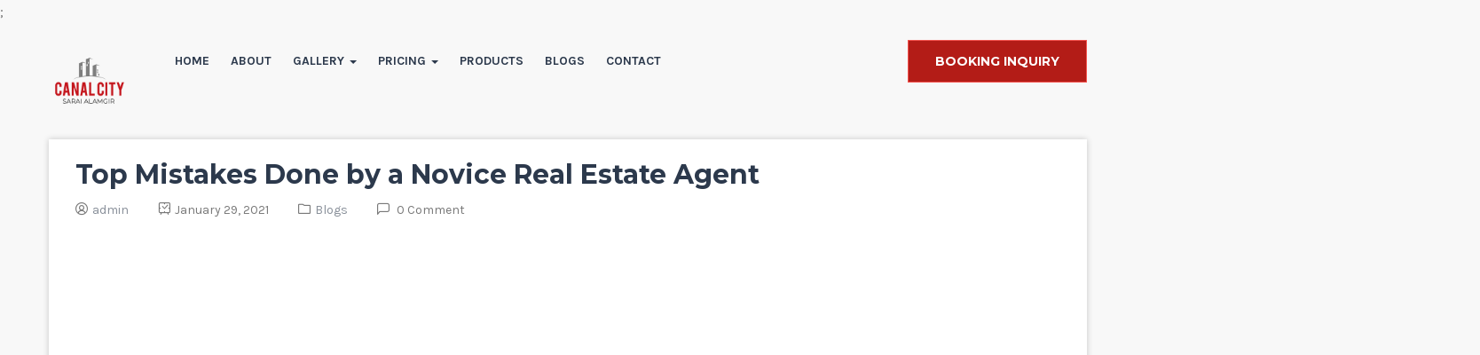

--- FILE ---
content_type: text/html; charset=UTF-8
request_url: https://thecanalcity.com/top-mistakes-done-by-a-novice-real-estate-agent/
body_size: 27985
content:
<!DOCTYPE html>
<html dir="ltr" lang="en-US"
prefix="og: https://ogp.me/ns#"  class="no-js">
<head>
<meta charset="UTF-8">
<meta name="viewport" content="width=device-width">
<link rel="profile" href="https://gmpg.org/xfn/11">
<link rel="pingback" href="https://thecanalcity.com/xmlrpc.php">
<!-- Manifest added by SuperPWA - Progressive Web Apps Plugin For WordPress -->
<link rel="manifest" href="/superpwa-manifest.json">
<link rel="prefetch" href="/superpwa-manifest.json">
<meta name="theme-color" content="#D5E0EB">
<!-- / SuperPWA.com -->
<title>Top Mistakes Done by a Novice Real Estate Agent - The Canalcity</title>
<script type="300b007c323c3d6fa5c4dbd6-text/javascript">
/* You can add more configuration options to webfontloader by previously defining the WebFontConfig with your options */
if ( typeof WebFontConfig === "undefined" ) {
WebFontConfig = new Object();
}
WebFontConfig['google'] = {families: ['Montserrat:100,200,300,400,500,600,700,800,900,100italic,200italic,300italic,400italic,500italic,600italic,700italic,800italic,900italic']};
(function() {
var wf = document.createElement( 'script' );
wf.src = 'https://ajax.googleapis.com/ajax/libs/webfont/1.5.3/webfont.js';
wf.type = 'text/javascript';
wf.async = 'true';
var s = document.getElementsByTagName( 'script' )[0];
s.parentNode.insertBefore( wf, s );
})();
</script>
<meta property="og:title" content="Top Mistakes Done by a Novice Real  Estate Agent" /><meta property="og:image" content="https://thecanalcity.com/wp-content/uploads/2020/12/20200417_184247-1-300x225.jpg" />
<!-- All in One SEO 4.2.1.1 -->
<meta name="description" content="When someone talks about business, then the first thing that pops up in mind is Real Estate investment, and not just a small project of new homes, but also a bigger one just like Canal City. Well, even though this might seems to be a good idea, but being a Real Estate Agent is not" />
<meta name="robots" content="max-image-preview:large" />
<meta name="google-site-verification" content="pv80QRAl7HsSUx4XejrQ-nlF-KrlBSfyssGqaQ39ZHQ" />
<link rel="canonical" href="https://thecanalcity.com/top-mistakes-done-by-a-novice-real-estate-agent/" />
<!-- Global site tag (gtag.js) - Google Analytics -->
<script async src="https://www.googletagmanager.com/gtag/js?id=G-PLNCXJTL0J" type="300b007c323c3d6fa5c4dbd6-text/javascript"></script>
<script type="300b007c323c3d6fa5c4dbd6-text/javascript">
window.dataLayer = window.dataLayer || [];
function gtag(){dataLayer.push(arguments);}
gtag('js', new Date());
gtag('config', 'G-PLNCXJTL0J');
</script>
<meta property="og:locale" content="en_US" />
<meta property="og:site_name" content="The Canalcity -" />
<meta property="og:type" content="article" />
<meta property="og:title" content="Top Mistakes Done by a Novice Real Estate Agent - The Canalcity" />
<meta property="og:description" content="When someone talks about business, then the first thing that pops up in mind is Real Estate investment, and not just a small project of new homes, but also a bigger one just like Canal City. Well, even though this might seems to be a good idea, but being a Real Estate Agent is not" />
<meta property="og:url" content="https://thecanalcity.com/top-mistakes-done-by-a-novice-real-estate-agent/" />
<meta property="article:published_time" content="2021-01-29T09:22:06+00:00" />
<meta property="article:modified_time" content="2021-08-01T09:49:57+00:00" />
<meta name="twitter:card" content="summary" />
<meta name="twitter:title" content="Top Mistakes Done by a Novice Real Estate Agent - The Canalcity" />
<meta name="twitter:description" content="When someone talks about business, then the first thing that pops up in mind is Real Estate investment, and not just a small project of new homes, but also a bigger one just like Canal City. Well, even though this might seems to be a good idea, but being a Real Estate Agent is not" />
<script type="application/ld+json" class="aioseo-schema">
{"@context":"https:\/\/schema.org","@graph":[{"@type":"WebSite","@id":"https:\/\/thecanalcity.com\/#website","url":"https:\/\/thecanalcity.com\/","name":"The Canalcity","inLanguage":"en-US","publisher":{"@id":"https:\/\/thecanalcity.com\/#organization"}},{"@type":"Organization","@id":"https:\/\/thecanalcity.com\/#organization","name":"The Canal City","url":"https:\/\/thecanalcity.com\/","logo":{"@type":"ImageObject","@id":"https:\/\/thecanalcity.com\/#organizationLogo","url":"https:\/\/thecanalcity.com\/wp-content\/uploads\/2021\/04\/Untitled-5.png","width":112,"height":112},"image":{"@id":"https:\/\/thecanalcity.com\/#organizationLogo"},"contactPoint":{"@type":"ContactPoint","telephone":"+923355022235","contactType":"Customer Support"}},{"@type":"BreadcrumbList","@id":"https:\/\/thecanalcity.com\/top-mistakes-done-by-a-novice-real-estate-agent\/#breadcrumblist","itemListElement":[{"@type":"ListItem","@id":"https:\/\/thecanalcity.com\/#listItem","position":1,"item":{"@type":"WebPage","@id":"https:\/\/thecanalcity.com\/","name":"Home","description":"ABOUT THE CANAL CITY An exclusive project of Aftab Currency property sector located within the picturesque city of Sarai Alamgir in District Gujrat. A handpicked location like no other, with lush green meadows, blue sky\u2019s and a soul enriching tranquil incoming cool breeze from the nearby flowing river. This is \u2018Canal","url":"https:\/\/thecanalcity.com\/"},"nextItem":"https:\/\/thecanalcity.com\/top-mistakes-done-by-a-novice-real-estate-agent\/#listItem"},{"@type":"ListItem","@id":"https:\/\/thecanalcity.com\/top-mistakes-done-by-a-novice-real-estate-agent\/#listItem","position":2,"item":{"@type":"WebPage","@id":"https:\/\/thecanalcity.com\/top-mistakes-done-by-a-novice-real-estate-agent\/","name":"Top Mistakes Done by a Novice Real  Estate Agent","description":"When someone talks about business, then the first thing that pops up in mind is Real Estate investment, and not just a small project of new homes, but also a bigger one just like Canal City. Well, even though this might seems to be a good idea, but being a Real Estate Agent is not","url":"https:\/\/thecanalcity.com\/top-mistakes-done-by-a-novice-real-estate-agent\/"},"previousItem":"https:\/\/thecanalcity.com\/#listItem"}]},{"@type":"Person","@id":"https:\/\/thecanalcity.com\/author\/admin\/#author","url":"https:\/\/thecanalcity.com\/author\/admin\/","name":"admin","image":{"@type":"ImageObject","@id":"https:\/\/thecanalcity.com\/top-mistakes-done-by-a-novice-real-estate-agent\/#authorImage","url":"https:\/\/secure.gravatar.com\/avatar\/310e62ea98efd649b35eb002c27fa82f?s=96&d=mm&r=g","width":96,"height":96,"caption":"admin"}},{"@type":"WebPage","@id":"https:\/\/thecanalcity.com\/top-mistakes-done-by-a-novice-real-estate-agent\/#webpage","url":"https:\/\/thecanalcity.com\/top-mistakes-done-by-a-novice-real-estate-agent\/","name":"Top Mistakes Done by a Novice Real Estate Agent - The Canalcity","description":"When someone talks about business, then the first thing that pops up in mind is Real Estate investment, and not just a small project of new homes, but also a bigger one just like Canal City. Well, even though this might seems to be a good idea, but being a Real Estate Agent is not","inLanguage":"en-US","isPartOf":{"@id":"https:\/\/thecanalcity.com\/#website"},"breadcrumb":{"@id":"https:\/\/thecanalcity.com\/top-mistakes-done-by-a-novice-real-estate-agent\/#breadcrumblist"},"author":"https:\/\/thecanalcity.com\/author\/admin\/#author","creator":"https:\/\/thecanalcity.com\/author\/admin\/#author","image":{"@type":"ImageObject","@id":"https:\/\/thecanalcity.com\/#mainImage","url":"https:\/\/thecanalcity.com\/wp-content\/uploads\/2020\/12\/20200417_184247-1.jpg","width":1174,"height":880,"caption":"the canal city"},"primaryImageOfPage":{"@id":"https:\/\/thecanalcity.com\/top-mistakes-done-by-a-novice-real-estate-agent\/#mainImage"},"datePublished":"2021-01-29T09:22:06+00:00","dateModified":"2021-08-01T09:49:57+00:00"},{"@type":"BlogPosting","@id":"https:\/\/thecanalcity.com\/top-mistakes-done-by-a-novice-real-estate-agent\/#blogposting","name":"Top Mistakes Done by a Novice Real Estate Agent - The Canalcity","description":"When someone talks about business, then the first thing that pops up in mind is Real Estate investment, and not just a small project of new homes, but also a bigger one just like Canal City. Well, even though this might seems to be a good idea, but being a Real Estate Agent is not","inLanguage":"en-US","headline":"Top Mistakes Done by a Novice Real  Estate Agent","author":{"@id":"https:\/\/thecanalcity.com\/author\/admin\/#author"},"publisher":{"@id":"https:\/\/thecanalcity.com\/#organization"},"datePublished":"2021-01-29T09:22:06+00:00","dateModified":"2021-08-01T09:49:57+00:00","articleSection":"Blogs, 10 marla plot, 10Marlaplot, 5 marla plot, 5marlaplot, ace, acehomes, acehouse, acemoneytransfer, aceproperties, aceshoppingpark, affordablehome, azadKashmir, bookingoffice, Canal City, Canalcity, canalroad, carpetedroads, childrenpark, citysatellite, commercial pilot, commercialplots, development, dream, dreamhome, enjoy, facilities, familypark, funtime, glowpark, golfresedencia, grandcity, greeninfrastructure, Gujrat, home, hospital, housingsociety, investment, investmentproperty, investor, kharian, lalamusa, luxury homes, luxurylifestyle, masjid, metrocity, mirpur, modern, new homes, newsalert, olx, opportunity, overseas, overseasblock, picnic, plotforsale, plotregistry, plots, profit, progress, projectofaftabcurrency, properties, propertyscheme, rainpark, realestate, registeredproperty, residential plot, residentialplots, ROI, safetyfirst, saraialamgir, schools, security, services, shoppingcentre, smarthome, stateofart, watepark, waterfall, worthbuying, zameen","mainEntityOfPage":{"@id":"https:\/\/thecanalcity.com\/top-mistakes-done-by-a-novice-real-estate-agent\/#webpage"},"isPartOf":{"@id":"https:\/\/thecanalcity.com\/top-mistakes-done-by-a-novice-real-estate-agent\/#webpage"},"image":{"@type":"ImageObject","@id":"https:\/\/thecanalcity.com\/#articleImage","url":"https:\/\/thecanalcity.com\/wp-content\/uploads\/2020\/12\/20200417_184247-1.jpg","width":1174,"height":880,"caption":"the canal city"}}]}
</script>
<!-- All in One SEO -->
<!-- Jetpack Site Verification Tags -->
<meta name="p:domain_verify" content="b848761926b80ad21bbacfc2f8692bfa" />
<meta name="yandex-verification" content="2455debe406996e6" />
<link rel='dns-prefetch' href='//maps.googleapis.com' />
<link rel='dns-prefetch' href='//secure.gravatar.com' />
<link rel='dns-prefetch' href='//www.googletagmanager.com' />
<link rel='dns-prefetch' href='//use.fontawesome.com' />
<link rel='dns-prefetch' href='//fonts.googleapis.com' />
<link rel='dns-prefetch' href='//widgets.wp.com' />
<link rel='dns-prefetch' href='//s0.wp.com' />
<link rel='dns-prefetch' href='//0.gravatar.com' />
<link rel='dns-prefetch' href='//1.gravatar.com' />
<link rel='dns-prefetch' href='//2.gravatar.com' />
<link rel='dns-prefetch' href='//c0.wp.com' />
<link rel='dns-prefetch' href='//jetpack.wordpress.com' />
<link rel='dns-prefetch' href='//public-api.wordpress.com' />
<link rel="alternate" type="application/rss+xml" title="The Canalcity &raquo; Feed" href="https://thecanalcity.com/feed/" />
<link rel="alternate" type="application/rss+xml" title="The Canalcity &raquo; Comments Feed" href="https://thecanalcity.com/comments/feed/" />
<link rel="alternate" type="application/rss+xml" title="The Canalcity &raquo; Top Mistakes Done by a Novice Real  Estate Agent Comments Feed" href="https://thecanalcity.com/top-mistakes-done-by-a-novice-real-estate-agent/feed/" />
<!-- This site uses the Google Analytics by MonsterInsights plugin v9.0.0 - Using Analytics tracking - https://www.monsterinsights.com/ -->
<script src="//www.googletagmanager.com/gtag/js?id=G-PLNCXJTL0J"  data-cfasync="false" data-wpfc-render="false" type="text/javascript" async></script>
<script data-cfasync="false" data-wpfc-render="false" type="text/javascript">
var mi_version = '9.0.0';
var mi_track_user = true;
var mi_no_track_reason = '';
var MonsterInsightsDefaultLocations = {"page_location":"https:\/\/thecanalcity.com\/top-mistakes-done-by-a-novice-real-estate-agent\/"};
if ( typeof MonsterInsightsPrivacyGuardFilter === 'function' ) {
var MonsterInsightsLocations = (typeof MonsterInsightsExcludeQuery === 'object') ? MonsterInsightsPrivacyGuardFilter( MonsterInsightsExcludeQuery ) : MonsterInsightsPrivacyGuardFilter( MonsterInsightsDefaultLocations );
} else {
var MonsterInsightsLocations = (typeof MonsterInsightsExcludeQuery === 'object') ? MonsterInsightsExcludeQuery : MonsterInsightsDefaultLocations;
}
var disableStrs = [
'ga-disable-G-PLNCXJTL0J',
];
/* Function to detect opted out users */
function __gtagTrackerIsOptedOut() {
for (var index = 0; index < disableStrs.length; index++) {
if (document.cookie.indexOf(disableStrs[index] + '=true') > -1) {
return true;
}
}
return false;
}
/* Disable tracking if the opt-out cookie exists. */
if (__gtagTrackerIsOptedOut()) {
for (var index = 0; index < disableStrs.length; index++) {
window[disableStrs[index]] = true;
}
}
/* Opt-out function */
function __gtagTrackerOptout() {
for (var index = 0; index < disableStrs.length; index++) {
document.cookie = disableStrs[index] + '=true; expires=Thu, 31 Dec 2099 23:59:59 UTC; path=/';
window[disableStrs[index]] = true;
}
}
if ('undefined' === typeof gaOptout) {
function gaOptout() {
__gtagTrackerOptout();
}
}
window.dataLayer = window.dataLayer || [];
window.MonsterInsightsDualTracker = {
helpers: {},
trackers: {},
};
if (mi_track_user) {
function __gtagDataLayer() {
dataLayer.push(arguments);
}
function __gtagTracker(type, name, parameters) {
if (!parameters) {
parameters = {};
}
if (parameters.send_to) {
__gtagDataLayer.apply(null, arguments);
return;
}
if (type === 'event') {
parameters.send_to = monsterinsights_frontend.v4_id;
var hookName = name;
if (typeof parameters['event_category'] !== 'undefined') {
hookName = parameters['event_category'] + ':' + name;
}
if (typeof MonsterInsightsDualTracker.trackers[hookName] !== 'undefined') {
MonsterInsightsDualTracker.trackers[hookName](parameters);
} else {
__gtagDataLayer('event', name, parameters);
}
} else {
__gtagDataLayer.apply(null, arguments);
}
}
__gtagTracker('js', new Date());
__gtagTracker('set', {
'developer_id.dZGIzZG': true,
});
if ( MonsterInsightsLocations.page_location ) {
__gtagTracker('set', MonsterInsightsLocations);
}
__gtagTracker('config', 'G-PLNCXJTL0J', {"forceSSL":"true","link_attribution":"true"} );
window.gtag = __gtagTracker;										(function () {
/* https://developers.google.com/analytics/devguides/collection/analyticsjs/ */
/* ga and __gaTracker compatibility shim. */
var noopfn = function () {
return null;
};
var newtracker = function () {
return new Tracker();
};
var Tracker = function () {
return null;
};
var p = Tracker.prototype;
p.get = noopfn;
p.set = noopfn;
p.send = function () {
var args = Array.prototype.slice.call(arguments);
args.unshift('send');
__gaTracker.apply(null, args);
};
var __gaTracker = function () {
var len = arguments.length;
if (len === 0) {
return;
}
var f = arguments[len - 1];
if (typeof f !== 'object' || f === null || typeof f.hitCallback !== 'function') {
if ('send' === arguments[0]) {
var hitConverted, hitObject = false, action;
if ('event' === arguments[1]) {
if ('undefined' !== typeof arguments[3]) {
hitObject = {
'eventAction': arguments[3],
'eventCategory': arguments[2],
'eventLabel': arguments[4],
'value': arguments[5] ? arguments[5] : 1,
}
}
}
if ('pageview' === arguments[1]) {
if ('undefined' !== typeof arguments[2]) {
hitObject = {
'eventAction': 'page_view',
'page_path': arguments[2],
}
}
}
if (typeof arguments[2] === 'object') {
hitObject = arguments[2];
}
if (typeof arguments[5] === 'object') {
Object.assign(hitObject, arguments[5]);
}
if ('undefined' !== typeof arguments[1].hitType) {
hitObject = arguments[1];
if ('pageview' === hitObject.hitType) {
hitObject.eventAction = 'page_view';
}
}
if (hitObject) {
action = 'timing' === arguments[1].hitType ? 'timing_complete' : hitObject.eventAction;
hitConverted = mapArgs(hitObject);
__gtagTracker('event', action, hitConverted);
}
}
return;
}
function mapArgs(args) {
var arg, hit = {};
var gaMap = {
'eventCategory': 'event_category',
'eventAction': 'event_action',
'eventLabel': 'event_label',
'eventValue': 'event_value',
'nonInteraction': 'non_interaction',
'timingCategory': 'event_category',
'timingVar': 'name',
'timingValue': 'value',
'timingLabel': 'event_label',
'page': 'page_path',
'location': 'page_location',
'title': 'page_title',
'referrer' : 'page_referrer',
};
for (arg in args) {
if (!(!args.hasOwnProperty(arg) || !gaMap.hasOwnProperty(arg))) {
hit[gaMap[arg]] = args[arg];
} else {
hit[arg] = args[arg];
}
}
return hit;
}
try {
f.hitCallback();
} catch (ex) {
}
};
__gaTracker.create = newtracker;
__gaTracker.getByName = newtracker;
__gaTracker.getAll = function () {
return [];
};
__gaTracker.remove = noopfn;
__gaTracker.loaded = true;
window['__gaTracker'] = __gaTracker;
})();
} else {
console.log("");
(function () {
function __gtagTracker() {
return null;
}
window['__gtagTracker'] = __gtagTracker;
window['gtag'] = __gtagTracker;
})();
}
</script>
<!-- / Google Analytics by MonsterInsights -->
<style id='metaphorcreations-ditty-style-inline-css' type='text/css'>
</style>
<link rel='stylesheet' id='mediaelement-css' href='https://c0.wp.com/c/6.6.1/wp-includes/js/mediaelement/mediaelementplayer-legacy.min.css' type='text/css' media='all' />
<link rel='stylesheet' id='wp-mediaelement-css' href='https://c0.wp.com/c/6.6.1/wp-includes/js/mediaelement/wp-mediaelement.min.css' type='text/css' media='all' />
<style id='classic-theme-styles-inline-css' type='text/css'>
/*! This file is auto-generated */
.wp-block-button__link{color:#fff;background-color:#32373c;border-radius:9999px;box-shadow:none;text-decoration:none;padding:calc(.667em + 2px) calc(1.333em + 2px);font-size:1.125em}.wp-block-file__button{background:#32373c;color:#fff;text-decoration:none}
</style>
<!-- <link rel='stylesheet' id='wpcf7-redirect-script-frontend-css' href='https://thecanalcity.com/wp-content/plugins/wpcf7-redirect/build/css/wpcf7-redirect-frontend.min.css?ver=6.6.1' type='text/css' media='all' /> -->
<!-- <link rel='stylesheet' id='mapescape.css-css' href='https://thecanalcity.com/wp-content/plugins/realia/libraries/mapescape/css/mapescape.css?ver=20160604' type='text/css' media='all' /> -->
<!-- <link rel='stylesheet' id='contact-form-7-css' href='https://thecanalcity.com/wp-content/plugins/contact-form-7/includes/css/styles.css?ver=5.5.6.1' type='text/css' media='all' /> -->
<!-- <link rel='stylesheet' id='ditty-news-ticker-font-css' href='https://thecanalcity.com/wp-content/plugins/ditty-news-ticker/legacy/inc/static/libs/fontastic/styles.css?ver=3.0.28' type='text/css' media='all' /> -->
<!-- <link rel='stylesheet' id='ditty-news-ticker-css' href='https://thecanalcity.com/wp-content/plugins/ditty-news-ticker/legacy/inc/static/css/style.css?ver=3.0.28' type='text/css' media='all' /> -->
<!-- <link rel='stylesheet' id='ditty-css' href='https://thecanalcity.com/wp-content/plugins/ditty-news-ticker/includes/css/ditty.css?ver=3.0.28' type='text/css' media='all' /> -->
<link rel="stylesheet" type="text/css" href="//thecanalcity.com/wp-content/cache/wpfc-minified/8vjbg9eh/9xvdc.css" media="all"/>
<link rel='stylesheet' id='ditty-fontawesome-css' href='https://use.fontawesome.com/releases/v5.15.3/css/all.css?ver=5.15.3' type='text/css' media='' />
<!-- <link rel='stylesheet' id='rs-plugin-settings-css' href='https://thecanalcity.com/wp-content/plugins/revslider/public/assets/css/rs6.css?ver=6.2.22' type='text/css' media='all' /> -->
<link rel="stylesheet" type="text/css" href="//thecanalcity.com/wp-content/cache/wpfc-minified/mofbv987/dmer4.css" media="all"/>
<style id='rs-plugin-settings-inline-css' type='text/css'>
#rs-demo-id {}
</style>
<link rel='stylesheet' id='apushome-theme-fonts-css' href='https://fonts.googleapis.com/css?family=Karla:400,700|Dosis:300,400,500,600,700,800&#038;subset=latin%2Clatin-ext' type='text/css' media='all' />
<!-- <link rel='stylesheet' id='cf7cf-style-css' href='https://thecanalcity.com/wp-content/plugins/cf7-conditional-fields/style.css?ver=2.1.5' type='text/css' media='all' /> -->
<!-- <link rel='stylesheet' id='font-awesome-css' href='https://thecanalcity.com/wp-content/themes/apushome/css/font-awesome.css?ver=4.5.0' type='text/css' media='all' /> -->
<!-- <link rel='stylesheet' id='apus-font-css' href='https://thecanalcity.com/wp-content/themes/apushome/css/apus-font.css?ver=1.0.0' type='text/css' media='all' /> -->
<!-- <link rel='stylesheet' id='material-design-iconic-font-css' href='https://thecanalcity.com/wp-content/themes/apushome/css/material-design-iconic-font.css?ver=2.2.0' type='text/css' media='all' /> -->
<!-- <link rel='stylesheet' id='animate-css' href='https://thecanalcity.com/wp-content/themes/apushome/css/animate.css?ver=3.5.0' type='text/css' media='all' /> -->
<!-- <link rel='stylesheet' id='bootstrap-css' href='https://thecanalcity.com/wp-content/themes/apushome/css/bootstrap.css?ver=3.2.0' type='text/css' media='all' /> -->
<!-- <link rel='stylesheet' id='apushome-template-css' href='https://thecanalcity.com/wp-content/themes/apushome/css/template.css?ver=3.2' type='text/css' media='all' /> -->
<link rel="stylesheet" type="text/css" href="//thecanalcity.com/wp-content/cache/wpfc-minified/h287n89/dmn34.css" media="all"/>
<style id='apushome-template-inline-css' type='text/css'>
.vc_custom_1619683902391{background-color: #ffffff !important;}
/* check main color *//* seting background main */.property-gallery-preview .owl-controls .owl-dots .owl-dot.active,.nav-tabs.nav-table > li:active > a, .nav-tabs.nav-table > li:hover > a, .nav-tabs.nav-table > li.active > a,.widget-location-banner.style-style2:hover .properties,.price_range .ui-slider-handle + .ui-slider-handle,.property-box-slider-wrapper .property-box-slider-content .property-box-meta,.owl-controls .owl-dots .owl-dot.active span,.property-box-image-inner .meta-top > .property-badge-sticky,.bg-theme{background: #c4161c ;}/* setting color*/.top-detail .breadcrumb a,.apus-breadscrumb .breadcrumb a,.property-display-mod .active > a,.btn-readmore:hover, .btn-readmore:active,.widget-testimonials .layout-inner1 .name-client,.apus-footer .widget-title, .apus-footer .widgettitle, .apus-footer .widget-heading,.text-theme,a:hover,a:active{color: #c4161c !important;}/* setting border color*/.property-gallery-preview .owl-controls .owl-dots .owl-dot.active,.widget-newletter.style4 .input-group,.border-theme{border-color: #c4161c ;}/* check second color *//* seting second *//* Typo *//* seting background main */body, p, .navbar-nav.megamenu > li > a, .apus-breadscrumb .breadcrumb{}/* seting background main */h1,h2,h3,h4,h5,h6,.widget-title,.widgettitle, .btn{font-family: Montserrat;}/* Custom CSS */.navbar-nav.megamenu > li {display: inline-block;float: none;padding: 0;vertical-align: top;margin-right: 20px;position: relative;}.mtphr-dnt-clearfix{color: #ffffff;font-size: 23px;}.vc_btn3.vc_btn3-size-md {font-size: 21px;padding-top: 14px;padding-bottom: 14px;padding-left: 20px;padding-right: 20px;font-weight: 700;}.vc_btn3.vc_btn3-color-green.vc_btn3-style-modern:focus, .vc_btn3.vc_btn3-color-green.vc_btn3-style-modern:hover {color: #c4161c;border-color: #5f9434;background-color: #000000;}.flipbook-icon-fa {speak: none;font-style: normal;font-weight: 400;font-size: 26px !important;line-height: 1;-webkit-font-smoothing: antialiased;padding-bottom: 12px;padding-top: 12px;width: 61px !important;bottom: 0;text-align: center;pointer-events: auto;box-sizing: initial;display: inline-block;}#main_countedown_widget_2 .time_left {border-radius: 8px;background-color: #4f4f4f !important;font-size: 20px;font-family: monospace;color: #ffffff !important;}.vc_btn3.vc_btn3-color-green.vc_btn3-style-modern {color: #fff;border-color: #6dab3c;background-color: #6dab3c;background-color: #b31c17;border-color: #f4524d;}.zmdi-turning-sign:before {content: '\f1e7';font-size: 37px;line-height: 85px;}.widget-features-box.linetime .feature-box:hover .icon-inner {border-color: #a3a3a3;background: #cecece;}.widget-features-box.linetime .icon-inner {border-radius: 50%;-webkit-border-radius: 50%;-moz-border-radius: 50%;-ms-border-radius: 50%;-o-border-radius: 50%;border: 2px solid #b30000;width: 90px;height: 90px;-webkit-transition: all 0.4s ease-in-out 0s;-o-transition: all 0.4s ease-in-out 0s;transition: all 0.4s ease-in-out 0s;line-height: 86px;display: inline-block;text-align: center;position: relative;background: #ffffff;color: #b30000;font-size: 31px;}.btn.btn-theme {color: #fff;background-color: #b31c17;border-color: #f4524d;}.logo {width: 92px;}#customers tr:nth-child(even) {background-color: #fff4f4;}#customers td, #customers th {border: 1px solid #ddd;text-align: left;padding: 8px;}.navbar-nav.megamenu > li:hover > a, .navbar-nav.megamenu > li.active > a {background: transparent;color: #a50500;}.widget-social.fulltext .social > li a {min-width: 181px ;border: 2px solid #009cff;background: #fff;display: inline-block;width: auto;height: auto;border-radius: 0;-webkit-border-radius: 0;-moz-border-radius: 0;-ms-border-radius: 0;-o-border-radius: 0;text-align: left;line-height: 46px;font-size: 16px;font-weight: 700;color: #009cff;padding: 0 25px;-webkit-transition: all 0.2s ease-in-out 0s;-o-transition: all 0.2s ease-in-out 0s;transition: all 0.2s ease-in-out 0s;}table#customers {font-size: 16px;font-family: "Trebuchet MS", Arial, Helvetica, sans-serif;border-collapse: collapse;border-spacing: 0;width: 100%;}#customers td, #customers th {border: 1px solid #ddd;text-align: left;padding: 8px;}#customers th {padding-top: 11px;padding-bottom: 11px;background-color: #b40001;color: white;}.table_pricing{border: 1px solid #d4d4d4;padding: 36px;background-color: #f5f5f5;background: linear-gradient(to bottom right, #fff6f6 0%, #ffd1d1 100%);}.apus-footer {background: #2a2a2a;padding: 0;position: relative;color: #888f99;font-size: 14px;font-weight: 400;}.apus-footer {background: #2a2a2a;padding: 0;position: relative;color: #888f99;font-size: 14px;font-weight: 400;}.apus-breadscrumb {background: #f8f8f8;margin-bottom: 20px;background-image: url(https://thecanalcity.com/wp-content/uploads/2017/06/sub-kemer-villas.jpg);background-attachment: fixed;}@media only screen and (max-width: 600px) {.widget-social.fulltext .social > li a {min-width: 157px !important;border: 2px solid #009cff;background: #fff;display: inline-block;width: auto;height: auto;border-radius: 0;-webkit-border-radius: 0;-moz-border-radius: 0;-ms-border-radius: 0;-o-border-radius: 0;text-align: left;line-height: 46px;font-size: 16px;font-weight: 700;color: #009cff;padding: 0 25px;-webkit-transition: all 0.2s ease-in-out 0s;-o-transition: all 0.2s ease-in-out 0s;transition: all 0.2s ease-in-out 0s;}.responsive-table tr,.responsive-table td {/*	display: block;*/display: inline-grid;clear: both;height: auto;}.responsive-table td {text-align: center;width: auto;box-sizing: border-box;overflow: auto;}.responsive-table tr:nth-child(even),.responsive-table tr:nth-child(even) td {background: #ffffff;}.responsive-table tr:nth-child(odd),.responsive-table tr:nth-child(odd) td {background: #fbfbfb;}.responsive-table td {padding: 5px 10px;}.responsive-table td[data-my-column]:before {display: inline-block;content: attr(data-my-column);float: left;text-align: left;white-space: pre-line;}/*.responsive-table tr:first-of-type {display: none;}*/.responsive-table .my-div {max-width: 49%;display: inline-block;}.responsive-table td[data-my-column]:before {max-width: 49%;}}#ytbutton{text-align: center;}
</style>
<!-- <link rel='stylesheet' id='apushome-style-css' href='https://thecanalcity.com/wp-content/themes/apushome/style.css?ver=3.2' type='text/css' media='all' /> -->
<!-- <link rel='stylesheet' id='magnific-popup-css' href='https://thecanalcity.com/wp-content/themes/apushome/js/magnific/magnific-popup.css?ver=1.1.0' type='text/css' media='all' /> -->
<!-- <link rel='stylesheet' id='colorbox-css' href='https://thecanalcity.com/wp-content/themes/apushome/js/colorbox/colorbox.css?ver=1.1.0' type='text/css' media='all' /> -->
<!-- <link rel='stylesheet' id='perfect-scrollbar-css' href='https://thecanalcity.com/wp-content/themes/apushome/css/perfect-scrollbar.css?ver=0.6.12' type='text/css' media='all' /> -->
<!-- <link rel='stylesheet' id='js_composer_front-css' href='https://thecanalcity.com/wp-content/plugins/js_composer/assets/css/js_composer.min.css?ver=6.4.0' type='text/css' media='all' /> -->
<!-- <link rel='stylesheet' id='envira-gallery-style-css' href='https://thecanalcity.com/wp-content/plugins/envira-gallery/assets/css/envira.css?ver=1.8.9.5' type='text/css' media='all' property="stylesheet" /> -->
<!-- <link rel='stylesheet' id='envira-gallery-jgallery-css' href='https://thecanalcity.com/wp-content/plugins/envira-gallery/assets/css/justifiedGallery.css?ver=1.8.9.5' type='text/css' media='all' property="stylesheet" /> -->
<!-- <link rel='stylesheet' id='envira-gallery-base_dark-lightbox-theme-css' href='https://thecanalcity.com/wp-content/plugins/envira-gallery/envira-gallery/lightbox-themes/base_dark/css/style.css?ver=1.8.9.5' type='text/css' media='all' property="stylesheet" /> -->
<!-- <link rel='stylesheet' id='envira-downloads-style-css' href='https://thecanalcity.com/wp-content/plugins/envira-downloads/assets/css/downloads-style.css?ver=1.8.9.5' type='text/css' media='all' property="stylesheet" /> -->
<!-- <link rel='stylesheet' id='real3d-flipbook-style-css' href='https://thecanalcity.com/wp-content/plugins/real3d-flipbook/css/flipbook.style.css?ver=3.17.1' type='text/css' media='all' /> -->
<!-- <link rel='stylesheet' id='real3d-flipbook-font-awesome-css' href='https://thecanalcity.com/wp-content/plugins/real3d-flipbook/css/font-awesome.css?ver=3.17.1' type='text/css' media='all' /> -->
<link rel="stylesheet" type="text/css" href="//thecanalcity.com/wp-content/cache/wpfc-minified/lcta25hv/dmn34.css" media="all"/>
<link rel='stylesheet' id='social-logos-css' href='https://c0.wp.com/p/jetpack/10.9.2/_inc/social-logos/social-logos.min.css' type='text/css' media='all' />
<link rel='stylesheet' id='jetpack_css-css' href='https://c0.wp.com/p/jetpack/10.9.2/css/jetpack.css' type='text/css' media='all' />
<script type="300b007c323c3d6fa5c4dbd6-text/javascript" id="jetpack_related-posts-js-extra">
/* <![CDATA[ */
var related_posts_js_options = {"post_heading":"h4"};
/* ]]> */
</script>
<script type="300b007c323c3d6fa5c4dbd6-text/javascript" src="https://c0.wp.com/p/jetpack/10.9.2/_inc/build/related-posts/related-posts.min.js" id="jetpack_related-posts-js"></script>
<script type="300b007c323c3d6fa5c4dbd6-text/javascript" src="https://c0.wp.com/c/6.6.1/wp-includes/js/jquery/jquery.min.js" id="jquery-core-js"></script>
<script type="300b007c323c3d6fa5c4dbd6-text/javascript" src="https://c0.wp.com/c/6.6.1/wp-includes/js/jquery/jquery-migrate.min.js" id="jquery-migrate-js"></script>
<script src='//thecanalcity.com/wp-content/cache/wpfc-minified/e3gqu2jo/dmer4.js' type="300b007c323c3d6fa5c4dbd6-text/javascript"></script>
<!-- <script type="text/javascript" src="https://thecanalcity.com/wp-content/plugins/google-analytics-for-wordpress/assets/js/frontend-gtag.min.js?ver=9.0.0" id="monsterinsights-frontend-script-js"></script> -->
<script data-cfasync="false" data-wpfc-render="false" type="text/javascript" id='monsterinsights-frontend-script-js-extra'>/* <![CDATA[ */
var monsterinsights_frontend = {"js_events_tracking":"true","download_extensions":"doc,pdf,ppt,zip,xls,docx,pptx,xlsx","inbound_paths":"[]","home_url":"https:\/\/thecanalcity.com","hash_tracking":"false","v4_id":"G-PLNCXJTL0J"};/* ]]> */
</script>
<script type="300b007c323c3d6fa5c4dbd6-text/javascript" src="//maps.googleapis.com/maps/api/js?key=AIzaSyAgLtmIukM56mTfet5MEoPsng51Ws06Syc&amp;libraries=weather%2Cgeometry%2Cvisualization%2Cplaces%2Cdrawing&amp;ver=6.6.1" id="google-maps-js"></script>
<script src='//thecanalcity.com/wp-content/cache/wpfc-minified/7aun0n65/dmer4.js' type="300b007c323c3d6fa5c4dbd6-text/javascript"></script>
<!-- <script type="text/javascript" src="https://thecanalcity.com/wp-content/plugins/realia/libraries/jquery.chained.remote.custom.min.js?ver=6.6.1" id="jquery-chained-remote-js"></script> -->
<!-- <script type="text/javascript" src="https://thecanalcity.com/wp-content/plugins/revslider/public/assets/js/rbtools.min.js?ver=6.2.22" id="tp-tools-js"></script> -->
<!-- <script type="text/javascript" src="https://thecanalcity.com/wp-content/plugins/revslider/public/assets/js/rs6.min.js?ver=6.2.22" id="revmin-js"></script> -->
<!-- Google Analytics snippet added by Site Kit -->
<script type="300b007c323c3d6fa5c4dbd6-text/javascript" src="https://www.googletagmanager.com/gtag/js?id=UA-102161257-12" id="google_gtagjs-js" async></script>
<script type="300b007c323c3d6fa5c4dbd6-text/javascript" id="google_gtagjs-js-after">
/* <![CDATA[ */
window.dataLayer = window.dataLayer || [];function gtag(){dataLayer.push(arguments);}
gtag('set', 'linker', {"domains":["thecanalcity.com"]} );
gtag("js", new Date());
gtag("set", "developer_id.dZTNiMT", true);
gtag("config", "UA-102161257-12", {"anonymize_ip":true});
/* ]]> */
</script>
<!-- End Google Analytics snippet added by Site Kit -->
<script src='//thecanalcity.com/wp-content/cache/wpfc-minified/1e4q05k/dmer4.js' type="300b007c323c3d6fa5c4dbd6-text/javascript"></script>
<!-- <script type="text/javascript" src="https://thecanalcity.com/wp-content/themes/apushome/js/maps/jquery-google-map-custom.js?ver=1.2" id="jquery-google-map-custom-js"></script> -->
<!-- <script type="text/javascript" src="https://thecanalcity.com/wp-content/themes/apushome/js/maps/script.js?ver=1.0" id="apushome-map-script-js"></script> -->
<!-- <script type="text/javascript" src="https://thecanalcity.com/wp-content/plugins/real3d-flipbook/js/iscroll.min.js?ver=3.17.1" id="real3d-flipbook-iscroll-js"></script> -->
<!-- <script type="text/javascript" src="https://thecanalcity.com/wp-content/plugins/real3d-flipbook/js/flipbook.min.js?ver=3.17.1" id="real3d-flipbook-js"></script> -->
<!-- <script type="text/javascript" src="https://thecanalcity.com/wp-content/plugins/real3d-flipbook/js/flipbook.book3.min.js?ver=3.17.1" id="real3d-flipbook-book3-js"></script> -->
<!-- <script type="text/javascript" src="https://thecanalcity.com/wp-content/plugins/real3d-flipbook/js/flipbook.swipe.min.js?ver=3.17.1" id="real3d-flipbook-bookswipe-js"></script> -->
<!-- <script type="text/javascript" src="https://thecanalcity.com/wp-content/plugins/real3d-flipbook/js/three.min.js?ver=3.17.1" id="real3d-flipbook-threejs-js"></script> -->
<!-- <script type="text/javascript" src="https://thecanalcity.com/wp-content/plugins/real3d-flipbook/js/flipbook.webgl.min.js?ver=3.17.1" id="real3d-flipbook-webgl-js"></script> -->
<!-- <script type="text/javascript" src="https://thecanalcity.com/wp-content/plugins/real3d-flipbook/js/pdf.min.js?ver=3.17.1" id="real3d-flipbook-pdfjs-js"></script> -->
<!-- <script type="text/javascript" src="https://thecanalcity.com/wp-content/plugins/real3d-flipbook/js/flipbook.pdfservice.min.js?ver=3.17.1" id="real3d-flipbook-pdfservice-js"></script> -->
<!-- <script type="text/javascript" src="https://thecanalcity.com/wp-content/plugins/real3d-flipbook/js/embed.js?ver=3.17.1" id="real3d-flipbook-embed-js"></script> -->
<link rel="https://api.w.org/" href="https://thecanalcity.com/wp-json/" /><link rel="alternate" title="JSON" type="application/json" href="https://thecanalcity.com/wp-json/wp/v2/posts/3977" /><link rel="EditURI" type="application/rsd+xml" title="RSD" href="https://thecanalcity.com/xmlrpc.php?rsd" />
<meta name="generator" content="WordPress 6.6.1" />
<link rel='shortlink' href='https://wp.me/pcHhrG-129' />
<link rel="alternate" title="oEmbed (JSON)" type="application/json+oembed" href="https://thecanalcity.com/wp-json/oembed/1.0/embed?url=https%3A%2F%2Fthecanalcity.com%2Ftop-mistakes-done-by-a-novice-real-estate-agent%2F" />
<link rel="alternate" title="oEmbed (XML)" type="text/xml+oembed" href="https://thecanalcity.com/wp-json/oembed/1.0/embed?url=https%3A%2F%2Fthecanalcity.com%2Ftop-mistakes-done-by-a-novice-real-estate-agent%2F&#038;format=xml" />
<meta name="generator" content="Site Kit by Google 1.75.0" /><style type='text/css'>img#wpstats{display:none}</style>
<style type="text/css">.recentcomments a{display:inline !important;padding:0 !important;margin:0 !important;}</style>      <meta name="onesignal" content="wordpress-plugin"/>
<script type="300b007c323c3d6fa5c4dbd6-text/javascript">
window.OneSignal = window.OneSignal || [];
OneSignal.push( function() {
OneSignal.SERVICE_WORKER_UPDATER_PATH = 'OneSignalSDKUpdaterWorker.js';
OneSignal.SERVICE_WORKER_PATH = 'OneSignalSDKWorker.js';
OneSignal.SERVICE_WORKER_PARAM = { scope: '/wp-content/plugins/onesignal-free-web-push-notifications/sdk_files/push/onesignal/' };
OneSignal.setDefaultNotificationUrl("https://thecanalcity.com");
var oneSignal_options = {};
window._oneSignalInitOptions = oneSignal_options;
oneSignal_options['wordpress'] = true;
oneSignal_options['appId'] = '147e6dda-03ff-4f0b-877a-1e608e6e930b';
oneSignal_options['allowLocalhostAsSecureOrigin'] = true;
oneSignal_options['welcomeNotification'] = { };
oneSignal_options['welcomeNotification']['title'] = "";
oneSignal_options['welcomeNotification']['message'] = "";
oneSignal_options['path'] = "https://thecanalcity.com/wp-content/plugins/onesignal-free-web-push-notifications/sdk_files/";
oneSignal_options['safari_web_id'] = "web.onesignal.auto.34e4584e-b851-4129-9188-f0d7c790d3df";
oneSignal_options['persistNotification'] = true;
oneSignal_options['promptOptions'] = { };
OneSignal.init(window._oneSignalInitOptions);
OneSignal.showSlidedownPrompt();      });
function documentInitOneSignal() {
var oneSignal_elements = document.getElementsByClassName("OneSignal-prompt");
var oneSignalLinkClickHandler = function(event) { OneSignal.push(['registerForPushNotifications']); event.preventDefault(); };        for(var i = 0; i < oneSignal_elements.length; i++)
oneSignal_elements[i].addEventListener('click', oneSignalLinkClickHandler, false);
}
if (document.readyState === 'complete') {
documentInitOneSignal();
}
else {
window.addEventListener("load", function(event){
documentInitOneSignal();
});
}
</script>
<meta name="generator" content="Powered by WPBakery Page Builder - drag and drop page builder for WordPress."/>
<meta name="generator" content="Powered by Slider Revolution 6.2.22 - responsive, Mobile-Friendly Slider Plugin for WordPress with comfortable drag and drop interface." />
<link rel="icon" href="https://thecanalcity.com/wp-content/uploads/2020/12/fevicon-42x42.png" sizes="32x32" />
<link rel="icon" href="https://thecanalcity.com/wp-content/uploads/2020/12/fevicon.png" sizes="192x192" />
<link rel="apple-touch-icon" href="https://thecanalcity.com/wp-content/uploads/2020/12/fevicon.png" />
<meta name="msapplication-TileImage" content="https://thecanalcity.com/wp-content/uploads/2020/12/fevicon.png" />
<script type="300b007c323c3d6fa5c4dbd6-text/javascript">function setREVStartSize(e){
//window.requestAnimationFrame(function() {				 
window.RSIW = window.RSIW===undefined ? window.innerWidth : window.RSIW;	
window.RSIH = window.RSIH===undefined ? window.innerHeight : window.RSIH;	
try {								
var pw = document.getElementById(e.c).parentNode.offsetWidth,
newh;
pw = pw===0 || isNaN(pw) ? window.RSIW : pw;
e.tabw = e.tabw===undefined ? 0 : parseInt(e.tabw);
e.thumbw = e.thumbw===undefined ? 0 : parseInt(e.thumbw);
e.tabh = e.tabh===undefined ? 0 : parseInt(e.tabh);
e.thumbh = e.thumbh===undefined ? 0 : parseInt(e.thumbh);
e.tabhide = e.tabhide===undefined ? 0 : parseInt(e.tabhide);
e.thumbhide = e.thumbhide===undefined ? 0 : parseInt(e.thumbhide);
e.mh = e.mh===undefined || e.mh=="" || e.mh==="auto" ? 0 : parseInt(e.mh,0);		
if(e.layout==="fullscreen" || e.l==="fullscreen") 						
newh = Math.max(e.mh,window.RSIH);					
else{					
e.gw = Array.isArray(e.gw) ? e.gw : [e.gw];
for (var i in e.rl) if (e.gw[i]===undefined || e.gw[i]===0) e.gw[i] = e.gw[i-1];					
e.gh = e.el===undefined || e.el==="" || (Array.isArray(e.el) && e.el.length==0)? e.gh : e.el;
e.gh = Array.isArray(e.gh) ? e.gh : [e.gh];
for (var i in e.rl) if (e.gh[i]===undefined || e.gh[i]===0) e.gh[i] = e.gh[i-1];
var nl = new Array(e.rl.length),
ix = 0,						
sl;					
e.tabw = e.tabhide>=pw ? 0 : e.tabw;
e.thumbw = e.thumbhide>=pw ? 0 : e.thumbw;
e.tabh = e.tabhide>=pw ? 0 : e.tabh;
e.thumbh = e.thumbhide>=pw ? 0 : e.thumbh;					
for (var i in e.rl) nl[i] = e.rl[i]<window.RSIW ? 0 : e.rl[i];
sl = nl[0];									
for (var i in nl) if (sl>nl[i] && nl[i]>0) { sl = nl[i]; ix=i;}															
var m = pw>(e.gw[ix]+e.tabw+e.thumbw) ? 1 : (pw-(e.tabw+e.thumbw)) / (e.gw[ix]);					
newh =  (e.gh[ix] * m) + (e.tabh + e.thumbh);
}				
if(window.rs_init_css===undefined) window.rs_init_css = document.head.appendChild(document.createElement("style"));					
document.getElementById(e.c).height = newh+"px";
window.rs_init_css.innerHTML += "#"+e.c+"_wrapper { height: "+newh+"px }";				
} catch(e){
console.log("Failure at Presize of Slider:" + e)
}					   
//});
};</script>
<style type="text/css" id="wp-custom-css">
.header-v1 .header-bottom {
background: #2c394c;
display: none;
}
.pum-theme-3448, .pum-theme-default-theme {
background-color: rgb(255 255 255 / 82%) !important;
}
.vc_tta-color-grey.vc_tta-style-classic .vc_tta-tab>a {
border-color: #e3e3e3;
background-color: #ebebeb;
color: #666;
font-size: 15px !important;
}
#main_countedown_widget_2 .time_description {
font-size: 14px !important;
font-family: monospace;
color: #000000;
}
.widget-text-heading .description {
font-size: 16px;
color: #000000;
}
thead {
background-color: #ef9000;
color: #000;
text-align: center;
color: #ffffff;
border-bottom: 1px solid rgba(0, 0, 0, 0.1);
padding: 15px;
font-size: 14px;
line-height: normal;
font-weight: 600;
text-transform: uppercase;
text-align: center;
}
.widget .widget-title, .widget .widgettitle, .widget .widget-heading {
font-size: 18px;
font-weight: 700;
margin: 0 0 30px;
padding: 0px 0px 0px 10px !important;
text-transform: capitalize;
position: relative;
font-family: "Dosis";
text-align: c;
}		</style>
<style type="text/css" title="dynamic-css" class="options-output">h1{opacity: 1;visibility: visible;-webkit-transition: opacity 0.24s ease-in-out;-moz-transition: opacity 0.24s ease-in-out;transition: opacity 0.24s ease-in-out;}.wf-loading h1{opacity: 0;}.ie.wf-loading h1{visibility: hidden;}h2, .apus-breadscrumb .bread-title{font-family:Montserrat;line-height:22px;font-weight:700;font-size:20px;opacity: 1;visibility: visible;-webkit-transition: opacity 0.24s ease-in-out;-moz-transition: opacity 0.24s ease-in-out;transition: opacity 0.24s ease-in-out;}.wf-loading h2,.wf-loading  .apus-breadscrumb .bread-title{opacity: 0;}.ie.wf-loading h2,.ie.wf-loading  .apus-breadscrumb .bread-title{visibility: hidden;}h3, .widgettitle, .widget-title, .search2_properties .widget-title, .widget .widgettitle{opacity: 1;visibility: visible;-webkit-transition: opacity 0.24s ease-in-out;-moz-transition: opacity 0.24s ease-in-out;transition: opacity 0.24s ease-in-out;}.wf-loading h3,.wf-loading  .widgettitle,.wf-loading  .widget-title,.wf-loading  .search2_properties .widget-title,.wf-loading  .widget .widgettitle{opacity: 0;}.ie.wf-loading h3,.ie.wf-loading  .widgettitle,.ie.wf-loading  .widget-title,.ie.wf-loading  .search2_properties .widget-title,.ie.wf-loading  .widget .widgettitle{visibility: hidden;}h4{opacity: 1;visibility: visible;-webkit-transition: opacity 0.24s ease-in-out;-moz-transition: opacity 0.24s ease-in-out;transition: opacity 0.24s ease-in-out;}.wf-loading h4{opacity: 0;}.ie.wf-loading h4{visibility: hidden;}h5{opacity: 1;visibility: visible;-webkit-transition: opacity 0.24s ease-in-out;-moz-transition: opacity 0.24s ease-in-out;transition: opacity 0.24s ease-in-out;}.wf-loading h5{opacity: 0;}.ie.wf-loading h5{visibility: hidden;}h6{opacity: 1;visibility: visible;-webkit-transition: opacity 0.24s ease-in-out;-moz-transition: opacity 0.24s ease-in-out;transition: opacity 0.24s ease-in-out;}.wf-loading h6{opacity: 0;}.ie.wf-loading h6{visibility: hidden;}#apus-footer, .apus-footer .contact-info, .apus-copyright{color:#c4161c;}</style><noscript><style> .wpb_animate_when_almost_visible { opacity: 1; }</style></noscript>
<!-- BEGIN - Make Tables Responsive -->
<style type="text/css">
/* Multi-row tables */
@media (max-width: 650px) {
.mtr-table tbody,
.mtr-table {
width: 100% !important;
display: table !important;
}
.mtr-table tr,
.mtr-table .mtr-th-tag,
.mtr-table .mtr-td-tag {
display: block !important;
clear: both !important;
height: auto !important;
}
.mtr-table .mtr-td-tag,
.mtr-table .mtr-th-tag {
text-align: right !important;
width: auto !important;
box-sizing: border-box !important;
overflow: auto !important;
}
.mtr-table .mtr-cell-content {
text-align: right !important;
}
.mtr-table tbody,
.mtr-table tr,
.mtr-table {
border: none !important;
padding: 0 !important;
}
.mtr-table .mtr-td-tag,
.mtr-table .mtr-th-tag {
border: none;
}
.mtr-table tr:nth-child(even) .mtr-td-tag,
.mtr-table tr:nth-child(even) .mtr-th-tag {
border-bottom: 1px solid #dddddd !important;
border-left: 1px solid #dddddd !important;
border-right: 1px solid #dddddd !important;
border-top: none !important;
}
.mtr-table tr:nth-child(odd) .mtr-td-tag,
.mtr-table tr:nth-child(odd) .mtr-th-tag {
border-bottom: 1px solid #bbbbbb !important;
border-left: 1px solid #bbbbbb !important;
border-right: 1px solid #bbbbbb !important;
border-top: none !important;
}
.mtr-table tr:first-of-type td:first-of-type,
.mtr-table tr:first-of-type th:first-of-type {
border-top: 1px solid #bbbbbb !important;
}
.mtr-table.mtr-thead-td tr:nth-of-type(2) td:first-child,
.mtr-table.mtr-thead-td tr:nth-of-type(2) th:first-child,
.mtr-table.mtr-tr-th tr:nth-of-type(2) td:first-child,
.mtr-table.mtr-tr-th tr:nth-of-type(2) th:first-child,
.mtr-table.mtr-tr-td tr:nth-of-type(2) td:first-child,
.mtr-table.mtr-tr-td tr:nth-of-type(2) th:first-child {
border-top: 1px solid #dddddd !important;
}
.mtr-table tr:nth-child(even),
.mtr-table tr:nth-child(even) .mtr-td-tag,
.mtr-table tr:nth-child(even) .mtr-th-tag {
background: #ffffff !important;
}
.mtr-table tr:nth-child(odd),
.mtr-table tr:nth-child(odd) .mtr-td-tag,
.mtr-table tr:nth-child(odd) .mtr-th-tag {
background: #dddddd !important;
}
.mtr-table .mtr-td-tag,
.mtr-table .mtr-td-tag:first-child,
.mtr-table .mtr-th-tag,
.mtr-table .mtr-th-tag:first-child {
padding: 5px 10px !important;
}
.mtr-table td[data-mtr-content]:before,
.mtr-table th[data-mtr-content]:before {
display: inline-block !important;
content: attr(data-mtr-content) !important;
float: left !important;
text-align: left !important;
white-space: pre-line !important;
}
.mtr-table thead,
.mtr-table.mtr-tr-th tr:first-of-type,
.mtr-table.mtr-tr-td tr:first-of-type,
.mtr-table colgroup {
display: none !important;
}
.mtr-cell-content {
max-width: 49% !important;
display: inline-block !important;
}
.mtr-table td[data-mtr-content]:before,
.mtr-table th[data-mtr-content]:before {
max-width: 49% !important;
}
}
/* Single-row tables */
@media (max-width: 650px) {
.mtr-one-row-table .mtr-td-tag,
.mtr-one-row-table .mtr-th-tag {
box-sizing: border-box !important;
}
.mtr-one-row-table colgroup {
display: none !important;
}
.mtr-one-row-table tbody,
.mtr-one-row-table tr,
.mtr-one-row-table {
border: none !important;
padding: 0 !important;
width: 100% !important;
display: block;
}
.mtr-one-row-table .mtr-td-tag,
.mtr-one-row-table .mtr-th-tag {
border: none;
}
.mtr-one-row-table .mtr-td-tag,
.mtr-one-row-table .mtr-th-tag {
display: block !important;
width: 50% !important;
}
.mtr-one-row-table tr {
display: flex !important;
flex-wrap: wrap !important;
}
.mtr-one-row-table td:nth-child(4n+1),
.mtr-one-row-table th:nth-child(4n+1),
.mtr-one-row-table td:nth-child(4n+2),
.mtr-one-row-table th:nth-child(4n+2) {
background: #dddddd !important;
}
.mtr-one-row-table th:nth-child(2n+1),
.mtr-one-row-table td:nth-child(2n+1) {
border-right: 1px solid #bbbbbb !important;
border-left: 1px solid #bbbbbb !important;
}
.mtr-one-row-table td:nth-child(2n+2),
.mtr-one-row-table th:nth-child(2n+2) {
border-right: 1px solid #bbbbbb !important;
}
/* last two */
.mtr-one-row-table td:nth-last-child(-n+2),
.mtr-one-row-table th:nth-last-child(-n+2) {
border-bottom: 1px solid #bbbbbb !important;
}
.mtr-one-row-table .mtr-td-tag,
.mtr-one-row-table .mtr-th-tag {
border-top: 1px solid #bbbbbb !important;
padding: 5px 10px !important;
}
}
</style>
<!-- END - Make Tables Responsive -->
<!-- Global site tag (gtag.js) - Google Analytics -->
<script async src="https://www.googletagmanager.com/gtag/js?id=G-3JK1BW9Z7V" type="300b007c323c3d6fa5c4dbd6-text/javascript"></script>;
<script type="300b007c323c3d6fa5c4dbd6-text/javascript">
window.dataLayer = window.dataLayer || [];
function gtag(){dataLayer.push(arguments);}
gtag('js', new Date());
gtag('config', 'G-3JK1BW9Z7V');
</script>	
</head>
<body data-rsssl=1 class="post-template-default single single-post postid-3977 single-format-standard wp-embed-responsive image-lazy-loading wpb-js-composer js-comp-ver-6.4.0 vc_responsive">
<div id="wrapper-container" class="wrapper-container">
<div id="apus-mobile-menu" class="apus-offcanvas hidden-lg hidden-md"> 
<div class="apus-offcanvas-body">
<div class="offcanvas-head bg-primary">
<a class="btn-toggle-canvas" data-toggle="offcanvas">
<i class="fa fa-close"></i> <strong>MENU</strong>
</a>
</div>
<nav class="navbar navbar-offcanvas navbar-static" role="navigation">
<div class="navbar-collapse navbar-offcanvas-collapse"><ul id="main-mobile-menu" class="nav navbar-nav"><li id="menu-item-3260" class="menu-item-3260"><a href="https://thecanalcity.com/">Home</a></li>
<li id="menu-item-3252" class="menu-item-3252"><a href="https://thecanalcity.com/about/">About</a></li>
<li id="menu-item-4327" class="has-submenu menu-item-4327"><a href="https://thecanalcity.com/gallery-3/">Gallery</a> <span class="icon-toggle"><i class="fa fa-plus"></i></span>
<ul class="sub-menu">
<li id="menu-item-4372" class="menu-item-4372"><a href="https://thecanalcity.com/videos-gallery-2/">Videos Gallery</a></li>
<li id="menu-item-4100" class="has-submenu menu-item-4100"><a href="https://thecanalcity.com/campaign-wise-photo-videos-gallery/">Campaign Wise Photos</a> <span class="icon-toggle"><i class="fa fa-plus"></i></span>
<ul class="sub-menu">
<li id="menu-item-4328" class="menu-item-4328"><a href="https://thecanalcity.com/gallery-2/">Development Pictures</a></li>
<li id="menu-item-4232" class="menu-item-4232"><a href="https://thecanalcity.com/dealership-ceremony/">Dealership Ceremony</a></li>
<li id="menu-item-4278" class="menu-item-4278"><a href="https://thecanalcity.com/graana-com-team-visit/">Graana.com Team Visit</a></li>
<li id="menu-item-4286" class="menu-item-4286"><a href="https://thecanalcity.com/al-wahab-garden-dealers-association-visit/">Al Wahab Garden Dealers Association Visit</a></li>
<li id="menu-item-4305" class="menu-item-4305"><a href="https://thecanalcity.com/tree-plantation-campaign/">Tree Plantation Campaign</a></li>
<li id="menu-item-4312" class="menu-item-4312"><a href="https://thecanalcity.com/23rd-march-cake-cutting-ceremony/">23rd March Cake Cutting Ceremony</a></li>
<li id="menu-item-4455" class="menu-item-4455"><a href="https://thecanalcity.com/smart-homes-ground-breaking-ceremony/">Smart Homes Ground Breaking Ceremony</a></li>
<li id="menu-item-4539" class="menu-item-4539"><a href="https://thecanalcity.com/aqua-park-opening-on-eid-ul-adha/">Aqua Park Opening on Eid Ul Adha</a></li>
</ul>
</li>
</ul>
</li>
<li id="menu-item-3746" class="has-submenu menu-item-3746"><a href="#">Pricing</a> <span class="icon-toggle"><i class="fa fa-plus"></i></span>
<ul class="sub-menu">
<li id="menu-item-3883" class="menu-item-3883"><a href="https://thecanalcity.com/rose-zenia-residential-block/">Rose &#038; Zenia Residential Block</a></li>
<li id="menu-item-4774" class="menu-item-4774"><a href="https://thecanalcity.com/golf-arena-block/">Golf Arena Block</a></li>
<li id="menu-item-4775" class="menu-item-4775"><a href="https://thecanalcity.com/galaxy-block/">Galaxy Block</a></li>
</ul>
</li>
<li id="menu-item-3638" class="menu-item-3638"><a href="https://thecanalcity.com/products/">Products</a></li>
<li id="menu-item-4020" class="menu-item-4020"><a href="https://thecanalcity.com/blogs/">Blogs</a></li>
<li id="menu-item-3253" class="menu-item-3253"><a href="https://thecanalcity.com/contact/">Contact</a></li>
</ul></div>        </nav>
</div>
</div>
<div class="over-dark"></div>
<div id="apus-header-mobile" class="header-mobile hidden-lg hidden-md clearfix">
<div class="container">
<div class="logo pull-left">
<a href="https://thecanalcity.com/" >
<img src="https://thecanalcity.com/wp-content/uploads/2021/09/loogo.png" alt="The Canalcity">
</a>
</div>
<div class="pull-right header-mobile-right">
<button data-toggle="offcanvas" class="btn btn-offcanvas btn-toggle-canvas offcanvas pull-left" type="button">
<i class="fa fa-bars"></i>
</button>
</div>
</div>
</div>
<header id="apus-header" class="apus-header header-v1 hidden-sm hidden-xs" role="banner">
<div class="header-middle">
<div class="container">
<div class="pull-left">
<div class="logo-in-theme ">
<div class="logo">
<a href="https://thecanalcity.com/" >
<img src="https://thecanalcity.com/wp-content/uploads/2021/09/loogo.png" alt="The Canalcity">
</a>
</div>
</div>
</div>
<div class="pull-left">
<div class="main-menu pull-left">
<nav data-duration="400" class="hidden-xs hidden-sm apus-megamenu slide animate navbar p-static" role="navigation">
<div class="collapse navbar-collapse"><ul id="primary-menu" class="nav navbar-nav megamenu"><li class="menu-item-3260 aligned-left"><a href="https://thecanalcity.com/">Home</a></li>
<li class="menu-item-3252 aligned-left"><a href="https://thecanalcity.com/about/">About</a></li>
<li class="dropdown menu-item-4327 aligned-left"><a href="https://thecanalcity.com/gallery-3/" class="dropdown-toggle"  data-hover="dropdown" data-toggle="dropdown">Gallery <b class="caret"></b></a>
<ul class="dropdown-menu">
<li class="menu-item-4372 aligned-left"><a href="https://thecanalcity.com/videos-gallery-2/">Videos Gallery</a></li>
<li class="dropdown menu-item-4100 aligned-"><a href="https://thecanalcity.com/campaign-wise-photo-videos-gallery/" class="dropdown-toggle"  data-hover="dropdown" data-toggle="dropdown">Campaign Wise Photos <b class="caret"></b></a>
<ul class="dropdown-menu">
<li class="menu-item-4328 aligned-left"><a href="https://thecanalcity.com/gallery-2/">Development Pictures</a></li>
<li class="menu-item-4232 aligned-left"><a href="https://thecanalcity.com/dealership-ceremony/">Dealership Ceremony</a></li>
<li class="menu-item-4278 aligned-left"><a href="https://thecanalcity.com/graana-com-team-visit/">Graana.com Team Visit</a></li>
<li class="menu-item-4286 aligned-left"><a href="https://thecanalcity.com/al-wahab-garden-dealers-association-visit/">Al Wahab Garden Dealers Association Visit</a></li>
<li class="menu-item-4305 aligned-left"><a href="https://thecanalcity.com/tree-plantation-campaign/">Tree Plantation Campaign</a></li>
<li class="menu-item-4312 aligned-left"><a href="https://thecanalcity.com/23rd-march-cake-cutting-ceremony/">23rd March Cake Cutting Ceremony</a></li>
<li class="menu-item-4455 aligned-left"><a href="https://thecanalcity.com/smart-homes-ground-breaking-ceremony/">Smart Homes Ground Breaking Ceremony</a></li>
<li class="menu-item-4539 aligned-left"><a href="https://thecanalcity.com/aqua-park-opening-on-eid-ul-adha/">Aqua Park Opening on Eid Ul Adha</a></li>
</ul>
</li>
</ul>
</li>
<li class="dropdown menu-item-3746 aligned-left"><a href="#" class="dropdown-toggle"  data-hover="dropdown" data-toggle="dropdown">Pricing <b class="caret"></b></a>
<ul class="dropdown-menu">
<li class="menu-item-3883 aligned-left"><a href="https://thecanalcity.com/rose-zenia-residential-block/">Rose &#038; Zenia Residential Block</a></li>
<li class="menu-item-4774 aligned-left"><a href="https://thecanalcity.com/golf-arena-block/">Golf Arena Block</a></li>
<li class="menu-item-4775 aligned-left"><a href="https://thecanalcity.com/galaxy-block/">Galaxy Block</a></li>
</ul>
</li>
<li class="menu-item-3638 aligned-left"><a href="https://thecanalcity.com/products/">Products</a></li>
<li class="menu-item-4020 aligned-left"><a href="https://thecanalcity.com/blogs/">Blogs</a></li>
<li class="menu-item-3253 aligned-left"><a href="https://thecanalcity.com/contact/">Contact</a></li>
</ul></div>                        </nav>
</div>
</div>
<div class="pull-right header-right clearfix">
<div class="pull-left">
<a class="btn btn-theme" href="/inquiry/">BOOKING INQUIRY</a>
</div>
</div>
</div>
</div>
<div class="">
<div class="">
<div class="header-bottom">
<div class="container">
<aside id="filter_widget-9" class="widget widget_filter_widget">
<form class="filter-property-form horizontal" method="get" action="https://thecanalcity.com/properties/">
<div class="row top-search">
<div class="col-md-9">
<div class="row row-first">
<div class="col-md-4">
<div class="form-group group-select">
<select class="form-control" name="filter-contract" id="filter_widget-9_status">
<option value="">All contracts</option>
<option value="RENT" >Rent</option>
<option value="SALE" >Sale</option>
</select>
</div><!-- /.form-group -->
</div>
<div class="col-md-4">
<div class="form-group">
<input type="text" name="filter-property-title" class="form-control"
placeholder="Property Title"               value=""
id="filter_widget-9_property_title">
</div><!-- /.form-group -->
</div>
<div class="col-md-4">
<div class="form-group group-select">
<select class="form-control" name="filter-property-type" id="filter_widget-9_property_type">
<option value="">
Property Type							</option>
<option value="17" >
Apartment					</option>
<option value="24" >
Building area					</option>
<option value="29" >
Condo					</option>
<option value="39" >
House					</option>
<option value="55" >
Villa					</option>
</select>
</div><!-- /.form-group -->
</div>
</div>
</div>
<div class="col-md-3">
<div class="visiable-line">
<button class="button btn btn-theme-second">Search</button>
</div><!-- /.form-group -->
<a href="#toggle_adv" class="toggle-adv text-theme visiable-line">
<i class="icon-ap_settings"></i> <span>Advance</span>
</a>
</div>
</div>
<div class="advance-fields clearfix">
<div class="row">
<div class="col-md-3">
<div class="form-group group-select">
<select class="form-control" name="filter-location" id="filter_widget-9_location">
<option value="">
Location									</option>
</select>
</div><!-- /.form-group -->
</div>
<div class="col-md-3">
<div class="form-group group-select">
<select class="form-control" name="filter-status" id="filter_widget-9_status">
<option value="">
Status							</option>
<option value="18" >Available</option>
<option value="50" >Rent Agreed</option>
<option value="51" >Reserved</option>
</select>
</div><!-- /.form-group -->
</div>
<div class="col-md-3">
<div class="form-group group-select">
<select class="form-control" name="filter-material" id="filter_widget-9_status">
<option value="">
Material							</option>
</select>
</div><!-- /.form-group -->
</div>
<div class="col-md-3">
<div class="form-group group-select">
<select name="filter-rooms"
id="filter_widget-9-rooms"
class="form-control">
<option value="">
Rooms: any									</option>
<option value="1" >
1+
</option>
<option value="2" >
2+
</option>
<option value="3" >
3+
</option>
<option value="4" >
4+
</option>
<option value="5" >
5+
</option>
</select>
</div><!-- /.form-group -->
</div>
<div class="col-md-3">
<div class="form-group group-select">
<select name="filter-beds"
id="filter_widget-9_beds"
class="form-control">
<option value="">
Beds: any					</option>
<option value="1" >
1+
</option>
<option value="2" >
2+
</option>
<option value="3" >
3+
</option>
<option value="4" >
4+
</option>
<option value="5" >
5+
</option>
</select>
</div><!-- /.form-group -->
</div>
<div class="col-md-3">
<div class="form-group group-select">
<select name="filter-baths"
id="filter_widget-9_baths"
class="form-control">
<option value="">
Baths: any					</option>
<option value="1" >
1+
</option>
<option value="2" >
2+
</option>
<option value="3" >
3+
</option>
<option value="4" >
4+
</option>
<option value="5" >
5+
</option>
</select>
</div><!-- /.form-group -->
</div>
<div class="col-md-3">
<!-- GARAGES -->
<div class="form-group group-select">
<select name="filter-garages"
id="filter_widget-9_garages"
class="form-control">
<option value="">
Garages: any					</option>
<option value="1" >
1+
</option>
<option value="2" >
2+
</option>
<option value="3" >
3+
</option>
<option value="4" >
4+
</option>
<option value="5" >
5+
</option>
</select>
</div><!-- /.form-group -->
</div>
<div class="col-md-3">
<div class="form-group">
<div class="price-wrapper">Price: 
<span class="price">
<span class="price_from"><span class="currency-symbol">$</span> <span class="price"></span></span>
<span class="price_to"><span class="currency-symbol">$</span> <span class="price">1,000,000</span></span>
</span>
</div>
<div class="price_range" data-max="1000000" data-min="0"></div>
<input type="hidden" name="filter-price-from" class="filter-price-from" value="0">
<input type="hidden" name="filter-price-to" class="filter-price-to" value="1000000">
</div>
</div>
<div class="col-md-6">
<div class="home-area-wrapper">
<h3 class="title">Home Area</h3>
<div class="row">
<div class="col-xs-6">
<div class="form-group">
<input type="number" name="filter-home-area-from"
placeholder="Min Area (sqft)"				       class="form-control" value=""
id="filter_widget-9_home_area_from">
</div><!-- /.form-group -->
</div>
<div class="col-xs-6">
<div class="form-group">
<input type="number" name="filter-home-area-to"
placeholder="Max Area (sqft)"				       class="form-control" value=""
id="filter_widget-9_home_area_to">
</div><!-- /.form-group -->
</div>
</div>
</div>
</div>
<div class="col-md-6">
<div class="lot-area-wrapper">
<h3 class="title">Lot Area</h3>
<div class="row">
<div class="col-xs-6">
<div class="form-group">
<input type="text" name="filter-lot-area-from"
placeholder="Min Area (sqft)"				       class="form-control" value=""
id="filter_widget-9_lot_area_from">
</div><!-- /.form-group -->
</div>
<div class="col-xs-6">
<div class="form-group">
<input type="text" name="filter-lot-area-to"
placeholder="Max Area (sqft)"				       class="form-control" value=""
id="filter_widget-9_lot_area_to">
</div><!-- /.form-group -->
</div>
</div>
</div>
</div>
<div class="col-md-3">
<div class="form-group  col-md-6 no-padding space-15">
<div class="checkbox no-margin">
<input type="checkbox" name="filter-featured"  id="filter_widget-9_featured">
<label for="filter_widget-9_featured">
Featured		</label>
</div><!-- /.checkbox -->
</div><!-- /.form-group -->
</div>
<div class="col-md-3">
<div class="form-group col-md-6 no-padding space-15">
<div class="checkbox no-margin">
<input type="checkbox" name="filter-reduced"  id="filter_widget-9_reduced">
<label for="filter_widget-9_reduced">
Reduced		</label>
</div>
</div><!-- /.form-group -->
</div>
<div class="col-md-3">
<div class="form-group  col-md-6 no-padding space-15">
<div class="checkbox no-margin">
<input type="checkbox" name="filter-sticky"  id="filter_widget-9_sticky">
<label for="filter_widget-9_sticky">
TOP		</label>
</div><!-- /.checkbox -->
</div><!-- /.form-group -->
</div>
<div class="col-md-12">
<div class="filter-amenities-wrapper">
<h3 class="filter-amenities-title">Additional Amenities <i class="fa fa-plus-square-o"></i></h3>
<ul class="filter-amenities-list">
</ul>
</div><!-- /.form-group -->
</div>
</div>
</div>
</form>
</aside>
<aside id="filter_widget-3" class="widget widget_filter_widget">
<h2 class="widget-title"><span>    Fillter Property    </span></h2>
<form class="filter-property-form vertical" method="get" action="https://thecanalcity.com/properties/">
<div class="form-group group-select">
<select class="form-control" name="filter-contract" id="filter_widget-3_status">
<option value="">All contracts</option>
<option value="RENT" >Rent</option>
<option value="SALE" >Sale</option>
</select>
</div><!-- /.form-group -->
<div class="form-group">
<input type="text" name="filter-property-title" class="form-control"
placeholder="Property Title"               value=""
id="filter_widget-3_property_title">
</div><!-- /.form-group -->
<div class="form-group group-select">
<select class="form-control" name="filter-property-type" id="filter_widget-3_property_type">
<option value="">
Property Type							</option>
<option value="17" >
Apartment					</option>
<option value="24" >
Building area					</option>
<option value="29" >
Condo					</option>
<option value="39" >
House					</option>
<option value="55" >
Villa					</option>
</select>
</div><!-- /.form-group -->
<div class="form-group group-select">
<select name="filter-baths"
id="filter_widget-3_baths"
class="form-control">
<option value="">
Baths: any					</option>
<option value="1" >
1+
</option>
<option value="2" >
2+
</option>
<option value="3" >
3+
</option>
<option value="4" >
4+
</option>
<option value="5" >
5+
</option>
</select>
</div><!-- /.form-group -->
<div class="form-group group-select">
<select name="filter-beds"
id="filter_widget-3_beds"
class="form-control">
<option value="">
Beds: any					</option>
<option value="1" >
1+
</option>
<option value="2" >
2+
</option>
<option value="3" >
3+
</option>
<option value="4" >
4+
</option>
<option value="5" >
5+
</option>
</select>
</div><!-- /.form-group -->																
<!-- GARAGES -->
<div class="form-group group-select">
<select name="filter-garages"
id="filter_widget-3_garages"
class="form-control">
<option value="">
Garages: any					</option>
<option value="1" >
1+
</option>
<option value="2" >
2+
</option>
<option value="3" >
3+
</option>
<option value="4" >
4+
</option>
<option value="5" >
5+
</option>
</select>
</div><!-- /.form-group -->
<div class="home-area-wrapper">
<h3 class="title">Home Area</h3>
<div class="row">
<div class="col-xs-6">
<div class="form-group">
<input type="number" name="filter-home-area-from"
placeholder="Min Area (sqft)"				       class="form-control" value=""
id="filter_widget-3_home_area_from">
</div><!-- /.form-group -->
</div>
<div class="col-xs-6">
<div class="form-group">
<input type="number" name="filter-home-area-to"
placeholder="Max Area (sqft)"				       class="form-control" value=""
id="filter_widget-3_home_area_to">
</div><!-- /.form-group -->
</div>
</div>
</div>
<div class="form-group">
<div class="price-wrapper">Price: 
<span class="price">
<span class="price_from"><span class="currency-symbol">$</span> <span class="price"></span></span>
<span class="price_to"><span class="currency-symbol">$</span> <span class="price">1,000,000</span></span>
</span>
</div>
<div class="price_range" data-max="1000000" data-min="0"></div>
<input type="hidden" name="filter-price-from" class="filter-price-from" value="0">
<input type="hidden" name="filter-price-to" class="filter-price-to" value="1000000">
</div>																																																																	
<div class="form-group">
<button class="button btn btn-theme-second btn-block">Filter</button>
</div><!-- /.form-group -->
</form>
</aside>                    </div>
</div>
</div>
</div>
</header>	<div id="apus-main-content">
<section id="main-container" class="main-content container inner">
<div class="row">
<div id="main-content" class="col-xs-12 col-md-12 col-sm-12 col-xs-12 ">
<div id="primary" class="content-area">
<div id="content" class="site-content detail-post" role="main">
<div class="box-shadow">
<article id="post-3977" class="post-3977 post type-post status-publish format-standard has-post-thumbnail hentry category-blogs tag-10-marla-plot tag-10marlaplot tag-5-marla-plot tag-5marlaplot tag-ace tag-acehomes tag-acehouse tag-acemoneytransfer tag-aceproperties tag-aceshoppingpark tag-affordablehome tag-azadkashmir tag-bookingoffice tag-canal-city tag-canalcity tag-canalroad tag-carpetedroads tag-childrenpark tag-citysatellite tag-commercial-pilot tag-commercialplots tag-development tag-dream tag-dreamhome tag-enjoy tag-facilities tag-familypark tag-funtime tag-glowpark tag-golfresedencia tag-grandcity tag-greeninfrastructure tag-gujrat tag-home tag-hospital tag-housingsociety tag-investment tag-investmentproperty tag-investor tag-kharian tag-lalamusa tag-luxury-homes tag-luxurylifestyle tag-masjid tag-metrocity tag-mirpur tag-modern tag-new-homes tag-newsalert tag-olx tag-opportunity tag-overseas tag-overseasblock tag-picnic tag-plotforsale tag-plotregistry tag-plots tag-profit tag-progress tag-projectofaftabcurrency tag-properties tag-propertyscheme tag-rainpark tag-realestate tag-registeredproperty tag-residential-plot tag-residentialplots tag-roi tag-safetyfirst tag-saraialamgir tag-schools tag-security tag-services tag-shoppingcentre tag-smarthome tag-stateofart tag-watepark tag-waterfall tag-worthbuying tag-zameen">
<div class="entry-content-detail">
<div class="entry-meta">
<div class="info">
<h4 class="entry-title">
<a href="https://thecanalcity.com/top-mistakes-done-by-a-novice-real-estate-agent/">Top Mistakes Done by a Novice Real  Estate Agent</a>
</h4>
<div class="meta">
<span class="author"><i class="  icon-ap_user-circle"></i><a href="https://thecanalcity.com/author/admin/" title="Posts by admin" rel="author">admin</a></span>
<span class="date"><i class=" icon-ap_clock"></i>January 29, 2021</span>
<span class="categories"> <i class="icon-ap_folder"></i><a href="https://thecanalcity.com/category/blogs/" class="categories-name">Blogs</a></span>
<span class="comment"> <i class="icon-ap_comment"></i> 0 Comment</span>
</div>
</div>
</div>
<div class="entry-thumb ">
<div class="post-thumbnail"><div class="image-wrapper"><img src="https://thecanalcity.com/wp-content/themes/apushome/images/placeholder/1174x880.png" data-src="https://thecanalcity.com/wp-content/uploads/2020/12/20200417_184247-1.jpg" width="1174" height="880" alt="20200417_184247" class="attachment-full unveil-image" /></div></div>            </div>
<div class="single-info info-bottom">
<div class="entry-description">
<p>When someone talks about business, then the first thing that pops up in mind is Real Estate investment, and not just a small project of <strong>new homes</strong>, but also a bigger one just like <a href="https://thecanalcity.com/"><strong>Canal City</strong></a>. Well,  even though this might seems to be a good idea, but being a Real Estate Agent is not something that can be done without any proper knowledge or guidance. Instead, if you go being an agent without any prior experience or degree, then there is no doubt you will lose a lot more money than you can imagine. Now obviously, there are so many things that even a new real estate agent should learn, without which it is just impossible for them to make it in this industry. Now a few of the common mistakes that any of the new real estate agents would make will be discussed in this blog.</p>
<h2>Continue without any Business Plan</h2>
<p>So, the first and common mistake that any novice real estate agent would make is that they start investing in a <strong>commercial plot</strong> or even a <strong>residence plot</strong> without any strategy, or plan, or even without research. Now, most people think that if they are starting a business, then it will be the same as they were getting experience in their previous jobs. Well, doing a business with a <a href="https://thecanalcity.com/booking-inquiry/"><strong>5 marla plot</strong> or <strong>10 marla plot</strong> </a>and doing a job in someone else’s business are two different things. So, if you think that you can start your own huge project of <a href="https://thecanalcity.com/booking-inquiry/"><strong>luxury homes</strong></a> the same as big as <a href="https://thecanalcity.com/"><strong>Canal City</strong></a><strong>,</strong> then you are quite wrong. When it comes to business, then it obviously requires a lot more responsibilities and experience.</p>
<h2>Go Step by Step</h2>
<p>After this, when you become a Real Estate agent yourself, then you must know that initially, you cannot start all kinds of trades at once; you can either deal in a<a href="https://thecanalcity.com/booking-inquiry/"> <strong>residential plot</strong> or a <strong>commercial pilot</strong></a>, but not both of them. Furthermore, there are so many other traits as well that you can do at once. Now, when someone gets into this business, then they think it is easier for them to build up a shopping mall and <strong>new homes</strong> as well. So, this is one of those few mistakes that you need to avoid, and always start something little, and then move forward step by step.</p>
<p><iframe src="https://www.youtube.com/embed/7fuuZITEWWg" width="1583" height="588" frameborder="0" allowfullscreen="allowfullscreen"></iframe></p>
<h2>Invest according to your Budget</h2>
<p>Being a Real Estate agent and owning your very own company means that you will be paying all expenses on your own, which includes utility bills, groceries, employees’ salaries, and other rents. So you must be really careful about your investments and ensure that money should start rolling real soon because if it does not, then you will end up with no credit. Instead, you need to find multiple investors who are willing to invest in different lands. This is not something that you can do all alone or manage, so it is obviously a little helping hand that goes a long way.</p>
<p>&nbsp;</p>
<div class="sharedaddy sd-sharing-enabled"><div class="robots-nocontent sd-block sd-social sd-social-icon-text sd-sharing"><h3 class="sd-title">Share this:</h3><div class="sd-content"><ul><li class="share-twitter"><a rel="nofollow noopener noreferrer" data-shared="sharing-twitter-3977" class="share-twitter sd-button share-icon" href="https://thecanalcity.com/top-mistakes-done-by-a-novice-real-estate-agent/?share=twitter" target="_blank" title="Click to share on Twitter"><span>Twitter</span></a></li><li class="share-facebook"><a rel="nofollow noopener noreferrer" data-shared="sharing-facebook-3977" class="share-facebook sd-button share-icon" href="https://thecanalcity.com/top-mistakes-done-by-a-novice-real-estate-agent/?share=facebook" target="_blank" title="Click to share on Facebook"><span>Facebook</span></a></li><li class="share-end"></li></ul></div></div></div><div class='sharedaddy sd-block sd-like jetpack-likes-widget-wrapper jetpack-likes-widget-unloaded' id='like-post-wrapper-187631200-3977-66b701eee2a0b' data-src='https://widgets.wp.com/likes/#blog_id=187631200&amp;post_id=3977&amp;origin=thecanalcity.com&amp;obj_id=187631200-3977-66b701eee2a0b' data-name='like-post-frame-187631200-3977-66b701eee2a0b' data-title='Like or Reblog'><h3 class="sd-title">Like this:</h3><div class='likes-widget-placeholder post-likes-widget-placeholder' style='height: 55px;'><span class='button'><span>Like</span></span> <span class="loading">Loading...</span></div><span class='sd-text-color'></span><a class='sd-link-color'></a></div>
<div id='jp-relatedposts' class='jp-relatedposts' >
</div>            </div><!-- /entry-content -->
<div class="tag-social clearfix">
<span class="entry-tags-list"><strong>Tags: </strong> <a href="https://thecanalcity.com/tag/10-marla-plot/">10 marla plot</a><a href="https://thecanalcity.com/tag/10marlaplot/">10Marlaplot</a><a href="https://thecanalcity.com/tag/5-marla-plot/">5 marla plot</a><a href="https://thecanalcity.com/tag/5marlaplot/">5marlaplot</a><a href="https://thecanalcity.com/tag/ace/">ace</a><a href="https://thecanalcity.com/tag/acehomes/">acehomes</a><a href="https://thecanalcity.com/tag/acehouse/">acehouse</a><a href="https://thecanalcity.com/tag/acemoneytransfer/">acemoneytransfer</a><a href="https://thecanalcity.com/tag/aceproperties/">aceproperties</a><a href="https://thecanalcity.com/tag/aceshoppingpark/">aceshoppingpark</a><a href="https://thecanalcity.com/tag/affordablehome/">affordablehome</a><a href="https://thecanalcity.com/tag/azadkashmir/">azadKashmir</a><a href="https://thecanalcity.com/tag/bookingoffice/">bookingoffice</a><a href="https://thecanalcity.com/tag/canal-city/">Canal City</a><a href="https://thecanalcity.com/tag/canalcity/">Canalcity</a><a href="https://thecanalcity.com/tag/canalroad/">canalroad</a><a href="https://thecanalcity.com/tag/carpetedroads/">carpetedroads</a><a href="https://thecanalcity.com/tag/childrenpark/">childrenpark</a><a href="https://thecanalcity.com/tag/citysatellite/">citysatellite</a><a href="https://thecanalcity.com/tag/commercial-pilot/">commercial pilot</a><a href="https://thecanalcity.com/tag/commercialplots/">commercialplots</a><a href="https://thecanalcity.com/tag/development/">development</a><a href="https://thecanalcity.com/tag/dream/">dream</a><a href="https://thecanalcity.com/tag/dreamhome/">dreamhome</a><a href="https://thecanalcity.com/tag/enjoy/">enjoy</a><a href="https://thecanalcity.com/tag/facilities/">facilities</a><a href="https://thecanalcity.com/tag/familypark/">familypark</a><a href="https://thecanalcity.com/tag/funtime/">funtime</a><a href="https://thecanalcity.com/tag/glowpark/">glowpark</a><a href="https://thecanalcity.com/tag/golfresedencia/">golfresedencia</a><a href="https://thecanalcity.com/tag/grandcity/">grandcity</a><a href="https://thecanalcity.com/tag/greeninfrastructure/">greeninfrastructure</a><a href="https://thecanalcity.com/tag/gujrat/">Gujrat</a><a href="https://thecanalcity.com/tag/home/">home</a><a href="https://thecanalcity.com/tag/hospital/">hospital</a><a href="https://thecanalcity.com/tag/housingsociety/">housingsociety</a><a href="https://thecanalcity.com/tag/investment/">investment</a><a href="https://thecanalcity.com/tag/investmentproperty/">investmentproperty</a><a href="https://thecanalcity.com/tag/investor/">investor</a><a href="https://thecanalcity.com/tag/kharian/">kharian</a><a href="https://thecanalcity.com/tag/lalamusa/">lalamusa</a><a href="https://thecanalcity.com/tag/luxury-homes/">luxury homes</a><a href="https://thecanalcity.com/tag/luxurylifestyle/">luxurylifestyle</a><a href="https://thecanalcity.com/tag/masjid/">masjid</a><a href="https://thecanalcity.com/tag/metrocity/">metrocity</a><a href="https://thecanalcity.com/tag/mirpur/">mirpur</a><a href="https://thecanalcity.com/tag/modern/">modern</a><a href="https://thecanalcity.com/tag/new-homes/">new homes</a><a href="https://thecanalcity.com/tag/newsalert/">newsalert</a><a href="https://thecanalcity.com/tag/olx/">olx</a><a href="https://thecanalcity.com/tag/opportunity/">opportunity</a><a href="https://thecanalcity.com/tag/overseas/">overseas</a><a href="https://thecanalcity.com/tag/overseasblock/">overseasblock</a><a href="https://thecanalcity.com/tag/picnic/">picnic</a><a href="https://thecanalcity.com/tag/plotforsale/">plotforsale</a><a href="https://thecanalcity.com/tag/plotregistry/">plotregistry</a><a href="https://thecanalcity.com/tag/plots/">plots</a><a href="https://thecanalcity.com/tag/profit/">profit</a><a href="https://thecanalcity.com/tag/progress/">progress</a><a href="https://thecanalcity.com/tag/projectofaftabcurrency/">projectofaftabcurrency</a><a href="https://thecanalcity.com/tag/properties/">properties</a><a href="https://thecanalcity.com/tag/propertyscheme/">propertyscheme</a><a href="https://thecanalcity.com/tag/rainpark/">rainpark</a><a href="https://thecanalcity.com/tag/realestate/">realestate</a><a href="https://thecanalcity.com/tag/registeredproperty/">registeredproperty</a><a href="https://thecanalcity.com/tag/residential-plot/">residential plot</a><a href="https://thecanalcity.com/tag/residentialplots/">residentialplots</a><a href="https://thecanalcity.com/tag/roi/">ROI</a><a href="https://thecanalcity.com/tag/safetyfirst/">safetyfirst</a><a href="https://thecanalcity.com/tag/saraialamgir/">saraialamgir</a><a href="https://thecanalcity.com/tag/schools/">schools</a><a href="https://thecanalcity.com/tag/security/">security</a><a href="https://thecanalcity.com/tag/services/">services</a><a href="https://thecanalcity.com/tag/shoppingcentre/">shoppingcentre</a><a href="https://thecanalcity.com/tag/smarthome/">smarthome</a><a href="https://thecanalcity.com/tag/stateofart/">stateofart</a><a href="https://thecanalcity.com/tag/watepark/">watepark</a><a href="https://thecanalcity.com/tag/waterfall/">waterfall</a><a href="https://thecanalcity.com/tag/worthbuying/">worthbuying</a><a href="https://thecanalcity.com/tag/zameen/">zameen</a></span>    			<div class="apus-social-share">
<div class="bo-social-icons bo-sicolor social-radius-rounded">
<span class="title">Share: </span>
<a class="bo-social-facebook" data-toggle="tooltip" data-placement="top" data-animation="true" data-original-title="Facebook" href="" onclick="if (!window.__cfRLUnblockHandlers) return false; javascript: window.open('http://www.facebook.com/sharer.php?u=https://thecanalcity.com/top-mistakes-done-by-a-novice-real-estate-agent/'); return false;" target="_blank" title="Share on facebook" data-cf-modified-300b007c323c3d6fa5c4dbd6-="">
<i class="fa fa-facebook"></i>
</a>
<a class="bo-social-twitter" data-toggle="tooltip" data-placement="top" data-animation="true" data-original-title="Twitter" href="" onclick="if (!window.__cfRLUnblockHandlers) return false; javascript: window.open('http://twitter.com/home?status=Top+Mistakes+Done+by+a+Novice+Real++Estate+Agent https://thecanalcity.com/top-mistakes-done-by-a-novice-real-estate-agent/'); return false;" target="_blank" title="Share on Twitter" data-cf-modified-300b007c323c3d6fa5c4dbd6-="">
<i class="fa fa-twitter"></i>
</a>
<a class="bo-social-linkedin" data-toggle="tooltip" data-placement="top" data-animation="true" data-original-title="LinkedIn" href="" onclick="if (!window.__cfRLUnblockHandlers) return false; javascript: window.open('http://linkedin.com/shareArticle?mini=true&amp;url=https://thecanalcity.com/top-mistakes-done-by-a-novice-real-estate-agent/&amp;title=Top+Mistakes+Done+by+a+Novice+Real++Estate+Agent'); return false;" target="_blank" title="Share on LinkedIn" data-cf-modified-300b007c323c3d6fa5c4dbd6-="">
<i class="fa fa-linkedin"></i>
</a>
<a class="bo-social-tumblr" data-toggle="tooltip" data-placement="top" data-animation="true" data-original-title="Tumblr" href="" onclick="if (!window.__cfRLUnblockHandlers) return false; javascript: window.open('http://www.tumblr.com/share/link?url=https%3A%2F%2Fthecanalcity.com%2Ftop-mistakes-done-by-a-novice-real-estate-agent%2F&amp;name=Top+Mistakes+Done+by+a+Novice+Real++Estate+Agent&amp;description=When+someone+talks+about+business%2C+then+the+first+thing+that+pops+up+in+mind+is+Real+Estate+investment%2C+and+not+just+a+small+project+of+new+homes%2C+but+also+a+bigger+one+just+like+Canal+City.+Well%2C%C2%A0+even+though+this+might+seems+to+be+a+good+idea%2C+but+being+a+Real+Estate+Agent+is+not+%26hellip%3B+%3Cbr+%2F%3E%3Ca+href%3D%22https%3A%2F%2Fthecanalcity.com%2Ftop-mistakes-done-by-a-novice-real-estate-agent%2F%22+class%3D%22more-link%22%3EContinue+reading+%3Cspan+class%3D%22screen-reader-text%22%3ETop+Mistakes+Done+by+a+Novice+Real++Estate+Agent%3C%2Fspan%3E%3C%2Fa%3E'); return false;" target="_blank" title="Share on Tumblr" data-cf-modified-300b007c323c3d6fa5c4dbd6-="">
<i class="fa fa-tumblr"></i>
</a>
<a class="bo-social-google" data-toggle="tooltip" data-placement="top" data-animation="true" data-original-title="Google plus" href="https://plus.google.com/share?url=https://thecanalcity.com/top-mistakes-done-by-a-novice-real-estate-agent/" onclick="if (!window.__cfRLUnblockHandlers) return false; javascript:window.open(this.href,
'', 'menubar=no,toolbar=no,resizable=yes,scrollbars=yes,height=600,width=600');return false;" target="_blank" title="Share on Google plus" data-cf-modified-300b007c323c3d6fa5c4dbd6-="">
<i class="fa fa-google-plus"></i>
</a>
<a class="bo-social-pinterest" data-toggle="tooltip" data-placement="top" data-animation="true" data-original-title="Pinterest" href="https://pinterest.com/pin/create/button/?url=https%3A%2F%2Fthecanalcity.com%2Ftop-mistakes-done-by-a-novice-real-estate-agent%2F&amp;description=Top+Mistakes+Done+by+a+Novice+Real++Estate+Agent&amp;media=https%3A%2F%2Fthecanalcity.com%2Fwp-content%2Fuploads%2F2020%2F12%2F20200417_184247-1.jpg" target="_blank" title="Share on Pinterest">
<i class="fa fa-pinterest"></i>
</a>
</div>
</div>	    		</div>
</div>
</div>
</article>
<nav class="navigation post-navigation" aria-label="Posts">
<h2 class="screen-reader-text">Post navigation</h2>
<div class="nav-links"><div class="nav-previous"><a href="https://thecanalcity.com/how-to-turn-real-estate-business-into-money-making/" rel="prev"><span class="meta-nav" aria-hidden="true">Previous</span> <span class="pull-left navi"><i class=" icon-ap_angle-left"></i>Previous post:</span> <span class="post-title">How to Turn Real Estate Business into Money Making?</span></a></div><div class="nav-next"><a href="https://thecanalcity.com/what-is-the-right-time-for-you-to-start-property-development/" rel="next"><span class="meta-nav" aria-hidden="true">Next</span> <span class="pull-right navi">Next post:<i class="icon-ap_angle-right"></i></span> <span class="post-title">What is the Right Time for you to start  Property Development?</span></a></div></div>
</nav>							</div>
<div class="related-posts">
<h4 class="title">
<span>Related Posts</span>
</h4>
<div class="related-posts-content  widget-content">
<div class="owl-carousel" data-carousel="owl" data-smallmedium="2" data-extrasmall="1" data-items="3"  data-pagination="false" data-nav="true">
<div class="item">
<article class="post post-grid post-4072 type-post status-publish format-standard has-post-thumbnail hentry category-blogs tag-10marlaplot tag-5marlaplot tag-ace tag-acehomes tag-acehouse tag-acemoneytransfer tag-aceproperties tag-aceshoppingpark tag-affordablehome tag-azadkashmir tag-bookingoffice tag-buy-a-home tag-buy-a-home-now tag-buy-a-home-online tag-buy-a-home-or-invest tag-buy-home tag-buy-your-home tag-canalcity tag-canalroad tag-carpetedroads tag-childrenpark tag-citysatellite tag-commercialplots tag-development tag-dream tag-dreamhome tag-enjoy tag-facilities tag-familypark tag-funtime tag-glowpark tag-golfresedencia tag-grandcity tag-greeninfrastructure tag-gujrat tag-home tag-hospital tag-houses-to-buy tag-housingsociety tag-how-to-buy-a-home tag-investment tag-investmentproperty tag-investor tag-kharian tag-lalamusa tag-luxurylifestyle tag-masjid tag-metrocity tag-mirpur tag-modern tag-newsalert tag-olx tag-opportunity tag-overseas tag-overseasblock tag-picnic tag-plotforsale tag-plotregistry tag-plots tag-profit tag-progress tag-projectofaftabcurrency tag-properties tag-propertyscheme tag-rainpark tag-realestate tag-registeredproperty tag-residentialplots tag-roi tag-safe-in-neighbourhood tag-safe-neighbourhood tag-safe-neighbourhoods tag-safe-the-neighbourhood tag-safetyfirst tag-saraialamgir tag-schools tag-security tag-services tag-shoppingcentre tag-smarthome tag-stateofart tag-watepark tag-waterfall tag-worthbuying tag-zameen">
<div class="post-thumbnail"><div class="image-wrapper"><img src="https://thecanalcity.com/wp-content/themes/apushome/images/placeholder/2121x1193.png" data-src="https://thecanalcity.com/wp-content/uploads/2021/03/How-to-Find-a-Safe-Neighbourhood.jpg" width="2121" height="1193" alt="How to Find a Safe Neighbourhood" class="attachment-full unveil-image" /></div></div>    <div class="entry-content ">
<div class="entry-meta">
<div class="info">
<h4 class="entry-title">
<a href="https://thecanalcity.com/how-to-find-a-safe-neighbourhood/">How to Find a Safe Neighbourhood?</a>
</h4>
<div class="meta">
<span class="author"><i class="  icon-ap_user-circle"></i><a href="https://thecanalcity.com/author/admin/" title="Posts by admin" rel="author">admin</a></span>
<span class="date"><i class=" icon-ap_clock"></i>March 2, 2021</span>
<span class="categories"> <i class="icon-ap_folder"></i><a href="https://thecanalcity.com/category/blogs/" class="categories-name">Blogs</a></span>
<span class="comment"> <i class="icon-ap_comment"></i> 0 Comment</span>
</div>
</div>
</div>
<div class="entry-description">Have you decided to buy a home in a different locality? Well, how exactly would you know that the neighbourhood is friendly and safe enough for you and your family? Being a first time home buyer is obviously not an easy task because there are so many things that ...</div>
<a class="btn-readmore" href="https://thecanalcity.com/how-to-find-a-safe-neighbourhood/"> <i class="icon-ap_arrow-right"></i> <span>Read More</span></a>
</div>
</article>                </div>
<div class="item">
<article class="post post-grid post-4068 type-post status-publish format-standard has-post-thumbnail hentry category-blogs tag-10marlaplot tag-5marlaplot tag-ace tag-acehomes tag-acehouse tag-acemoneytransfer tag-aceproperties tag-aceshoppingpark tag-affordablehome tag-azadkashmir tag-bookingoffice tag-buy-a-home tag-buy-a-property tag-buy-home tag-buy-home-safe tag-buy-home-scheme tag-buying-a-house tag-buying-a-house-cash tag-buying-a-house-costs tag-buying-a-house-process tag-buying-a-house-tax tag-canalcity tag-canalroad tag-carpetedroads tag-childrenpark tag-citysatellite tag-commercialplots tag-development tag-dream tag-dreamhome tag-enjoy tag-facilities tag-familypark tag-funtime tag-glowpark tag-golfresedencia tag-grandcity tag-greeninfrastructure tag-gujrat tag-help-to-buy-homes tag-home tag-home-to-buy tag-hospital tag-housingsociety tag-how-to-buy-a-home tag-how-to-buying-a-house tag-investment tag-investmentproperty tag-investor tag-kharian tag-lalamusa tag-luxurylifestyle tag-masjid tag-metrocity tag-mirpur tag-modern tag-newsalert tag-olx tag-opportunity tag-overseas tag-overseasblock tag-picnic tag-plotforsale tag-plotregistry tag-plots tag-profit tag-progress tag-projectofaftabcurrency tag-properties tag-propertyscheme tag-rainpark tag-realestate tag-registeredproperty tag-residentialplots tag-roi tag-safetyfirst tag-saraialamgir tag-schools tag-security tag-services tag-shoppingcentre tag-smarthome tag-stateofart tag-watepark tag-waterfall tag-worthbuying tag-zameen">
<div class="post-thumbnail"><div class="image-wrapper"><img src="https://thecanalcity.com/wp-content/themes/apushome/images/placeholder/1920x1080.png" data-src="https://thecanalcity.com/wp-content/uploads/2021/02/How-to-Design-your-Patio.jpg" width="1920" height="1080" alt="How to Design your Patio" class="attachment-full unveil-image" /></div></div>    <div class="entry-content ">
<div class="entry-meta">
<div class="info">
<h4 class="entry-title">
<a href="https://thecanalcity.com/how-to-design-your-patio/">How to Design your Patio?</a>
</h4>
<div class="meta">
<span class="author"><i class="  icon-ap_user-circle"></i><a href="https://thecanalcity.com/author/admin/" title="Posts by admin" rel="author">admin</a></span>
<span class="date"><i class=" icon-ap_clock"></i>February 26, 2021</span>
<span class="categories"> <i class="icon-ap_folder"></i><a href="https://thecanalcity.com/category/blogs/" class="categories-name">Blogs</a></span>
<span class="comment"> <i class="icon-ap_comment"></i> 0 Comment</span>
</div>
</div>
</div>
<div class="entry-description">If you buy home, then there are a few things that would suddenly strike your mind, and a patio is one of them. This is without any doubt one of the most peaceful parts of your house because this is the place where you will be spending most of ...</div>
<a class="btn-readmore" href="https://thecanalcity.com/how-to-design-your-patio/"> <i class="icon-ap_arrow-right"></i> <span>Read More</span></a>
</div>
</article>                </div>
<div class="item">
<article class="post post-grid post-4065 type-post status-publish format-standard has-post-thumbnail hentry category-blogs tag-10marlaplot tag-5marlaplot tag-ace tag-acehomes tag-acehouse tag-acemoneytransfer tag-aceproperties tag-aceshoppingpark tag-affordablehome tag-azadkashmir tag-bookingoffice tag-buy-a-home tag-buy-a-property tag-buy-home tag-buy-home-safe tag-buy-home-scheme tag-buying-a-house tag-buying-a-house-cash tag-buying-a-house-costs tag-buying-a-house-process tag-buying-a-house-tax tag-canalcity tag-canalroad tag-carpetedroads tag-childrenpark tag-citysatellite tag-commercialplots tag-development tag-dream tag-dreamhome tag-enjoy tag-facilities tag-familypark tag-funtime tag-glowpark tag-golfresedencia tag-grandcity tag-greeninfrastructure tag-gujrat tag-help-to-buy-homes tag-home tag-home-to-buy tag-hospital tag-housingsociety tag-how-to-buy-a-home tag-how-to-buying-a-house tag-investment tag-investmentproperty tag-investor tag-kharian tag-lalamusa tag-luxurylifestyle tag-masjid tag-metrocity tag-mirpur tag-modern tag-newsalert tag-olx tag-opportunity tag-overseas tag-overseasblock tag-picnic tag-plotforsale tag-plotregistry tag-plots tag-profit tag-progress tag-projectofaftabcurrency tag-properties tag-propertyscheme tag-rainpark tag-realestate tag-registeredproperty tag-residentialplots tag-roi tag-safetyfirst tag-saraialamgir tag-schools tag-security tag-services tag-shoppingcentre tag-smarthome tag-stateofart tag-watepark tag-waterfall tag-worthbuying tag-zameen">
<div class="post-thumbnail"><div class="image-wrapper"><img src="https://thecanalcity.com/wp-content/themes/apushome/images/placeholder/1337x897.png" data-src="https://thecanalcity.com/wp-content/uploads/2021/02/Different-Tips-to-Buy-your-Dream-House.jpeg" width="1337" height="897" alt="Female Hands Framing Beautiful House Drawing and House Above Grass" class="attachment-full unveil-image" /></div></div>    <div class="entry-content ">
<div class="entry-meta">
<div class="info">
<h4 class="entry-title">
<a href="https://thecanalcity.com/different-tips-to-buy-your-dream-house/">Different Tips to Buy your Dream  House</a>
</h4>
<div class="meta">
<span class="author"><i class="  icon-ap_user-circle"></i><a href="https://thecanalcity.com/author/admin/" title="Posts by admin" rel="author">admin</a></span>
<span class="date"><i class=" icon-ap_clock"></i>February 26, 2021</span>
<span class="categories"> <i class="icon-ap_folder"></i><a href="https://thecanalcity.com/category/blogs/" class="categories-name">Blogs</a></span>
<span class="comment"> <i class="icon-ap_comment"></i> 0 Comment</span>
</div>
</div>
</div>
<div class="entry-description">Are you interested to buy a home in the next few months? Or if you are a first time home buyer? Then there are a few things that you should seriously take into considerations and that would help you out in understanding how exactly the real estate market has ...</div>
<a class="btn-readmore" href="https://thecanalcity.com/different-tips-to-buy-your-dream-house/"> <i class="icon-ap_arrow-right"></i> <span>Read More</span></a>
</div>
</article>                </div>
</div>
</div>
</div>
<div id="comments" class="comments-area">
<div class="commentform clearfix reset-button-default">
<div id="respond" class="comment-respond">
<h3 id="reply-title" class="comment-reply-title">Leave a Reply					<small><a rel="nofollow" id="cancel-comment-reply-link" href="/top-mistakes-done-by-a-novice-real-estate-agent/#respond" style="display:none;">Cancel reply</a></small>
</h3>
<form id="commentform" class="comment-form">
<iframe
title="Comment Form"
src="https://jetpack.wordpress.com/jetpack-comment/?blogid=187631200&#038;postid=3977&#038;comment_registration=0&#038;require_name_email=1&#038;stc_enabled=1&#038;stb_enabled=1&#038;show_avatars=1&#038;avatar_default=mystery&#038;greeting=Leave+a+Reply&#038;jetpack_comments_nonce=ff901cb851&#038;greeting_reply=Leave+a+Reply+to+%25s&#038;color_scheme=light&#038;lang=en_US&#038;jetpack_version=10.9.2&#038;show_cookie_consent=10&#038;has_cookie_consent=0&#038;token_key=%3Bnormal%3B&#038;sig=62afb168195d769af35464e8d8d0f91ad04c4a3e#parent=https%3A%2F%2Fthecanalcity.com%2Ftop-mistakes-done-by-a-novice-real-estate-agent%2F"
name="jetpack_remote_comment"
style="width:100%; height: 430px; border:0;"
class="jetpack_remote_comment"
id="jetpack_remote_comment"
sandbox="allow-same-origin allow-top-navigation allow-scripts allow-forms allow-popups"
>
</iframe>
<!--[if !IE]><!-->
<script type="300b007c323c3d6fa5c4dbd6-text/javascript">
document.addEventListener('DOMContentLoaded', function () {
var commentForms = document.getElementsByClassName('jetpack_remote_comment');
for (var i = 0; i < commentForms.length; i++) {
commentForms[i].allowTransparency = false;
commentForms[i].scrolling = 'no';
}
});
</script>
<!--<![endif]-->
</form>
</div>
<input type="hidden" name="comment_parent" id="comment_parent" value="" />
</div>
</div><!-- .comments-area --> 				</div><!-- #content -->
</div><!-- #primary -->
</div>
</div>	
</section>

</div><!-- .site-content -->
<footer id="apus-footer" class="apus-footer" role="contentinfo">
<div class="container">
<div class="footer-builder-wrapper dark footer-1"><div data-vc-full-width="true" data-vc-full-width-init="false" class="vc_row wpb_row vc_row-fluid vc_custom_1619683902391 vc_row-has-fill"><div class="wpb_column vc_column_container vc_col-sm-4 vc_col-lg-4 vc_col-md-4"><div class="vc_column-inner"><div class="wpb_wrapper">
<div class="wpb_text_column wpb_content_element " >
<div class="wpb_wrapper">
<h2 style="color: #c4161c; font-size: 30px;"><strong>Contact Us</strong></h2>
<h2><strong>Call us: <a href="tel:03330188888">03330188888</a></strong></h2>
<h2><strong><i class="icon-ap_email"></i><a href="/cdn-cgi/l/email-protection#394a58555c4a794d515c5a585758555a504d40175a5654"><span class="__cf_email__" data-cfemail="0f7c6e636a7c4f7b676a6c6e616e636c667b76216c6062">[email&#160;protected]</span></a></strong></h2>
<h2><strong><i class="icon-ap_pin"></i><a href="https://www.google.com/maps?ll=32.908105,73.7817&amp;z=15&amp;t=m&amp;hl=en&amp;gl=US&amp;mapclient=embed&amp;cid=16244175490714942654">The Canal City , Sarai Alamgir , 1 Mile Mirpur road opp, Fauji Camp</a></strong></h2>
</div>
</div>
<div  class="wpb_single_image wpb_content_element vc_align_center">
<figure class="wpb_wrapper vc_figure">
<div class="vc_single_image-wrapper   vc_box_border_grey"><img width="300" height="50" src="https://thecanalcity.com/wp-content/uploads/2021/04/Untitled-3.png" class="vc_single_image-img attachment-medium" alt="" decoding="async" loading="lazy" /></div>
</figure>
</div>
</div></div></div><div class="wpb_column vc_column_container vc_col-sm-4"><div class="vc_column-inner"><div class="wpb_wrapper"><div role="form" class="wpcf7" id="wpcf7-f3243-o1" lang="en-US" dir="ltr">
<div class="screen-reader-response"><p role="status" aria-live="polite" aria-atomic="true"></p> <ul></ul></div>
<form action="/top-mistakes-done-by-a-novice-real-estate-agent/#wpcf7-f3243-o1" method="post" class="wpcf7-form init" novalidate="novalidate" data-status="init">
<div style="display: none;">
<input type="hidden" name="_wpcf7" value="3243" />
<input type="hidden" name="_wpcf7_version" value="5.5.6.1" />
<input type="hidden" name="_wpcf7_locale" value="en_US" />
<input type="hidden" name="_wpcf7_unit_tag" value="wpcf7-f3243-o1" />
<input type="hidden" name="_wpcf7_container_post" value="0" />
<input type="hidden" name="_wpcf7_posted_data_hash" value="" />
<input type="hidden" name="_wpcf7cf_hidden_group_fields" value="[]" />
<input type="hidden" name="_wpcf7cf_hidden_groups" value="[]" />
<input type="hidden" name="_wpcf7cf_visible_groups" value="[]" />
<input type="hidden" name="_wpcf7cf_repeaters" value="[]" />
<input type="hidden" name="_wpcf7cf_steps" value="{}" />
<input type="hidden" name="_wpcf7cf_options" value="{&quot;form_id&quot;:3243,&quot;conditions&quot;:[],&quot;settings&quot;:{&quot;animation&quot;:&quot;yes&quot;,&quot;animation_intime&quot;:200,&quot;animation_outtime&quot;:200,&quot;conditions_ui&quot;:&quot;normal&quot;,&quot;notice_dismissed&quot;:false,&quot;notice_dismissed_rollback-cf7-5.3.2&quot;:true}}" />
</div>
<p><label> Your Name (required)<br />
<span class="wpcf7-form-control-wrap your-name"><input type="text" name="your-name" value="" size="40" class="wpcf7-form-control wpcf7-text wpcf7-validates-as-required" aria-required="true" aria-invalid="false" /></span> </label></p>
<p><label> Your Email (required)<br />
<span class="wpcf7-form-control-wrap your-email"><input type="email" name="your-email" value="" size="40" class="wpcf7-form-control wpcf7-text wpcf7-email wpcf7-validates-as-required wpcf7-validates-as-email" aria-required="true" aria-invalid="false" /></span> </label></p>
<p><label> Subject<br />
<span class="wpcf7-form-control-wrap your-subject"><input type="text" name="your-subject" value="" size="40" class="wpcf7-form-control wpcf7-text" aria-invalid="false" /></span> </label></p>
<p><label> Your Message<br />
<span class="wpcf7-form-control-wrap your-message"><textarea name="your-message" cols="40" rows="10" class="wpcf7-form-control wpcf7-textarea" aria-invalid="false"></textarea></span> </label></p>
<p><input type="submit" value="Send" class="wpcf7-form-control has-spinner wpcf7-submit" /></p>
<div class="wpcf7-response-output" aria-hidden="true"></div></form></div></div></div></div><div class="wpb_column vc_column_container vc_col-sm-4 vc_col-lg-4 vc_col-md-4"><div class="vc_column-inner"><div class="wpb_wrapper">
<div class="wpb_text_column wpb_content_element " >
<div class="wpb_wrapper">
<h2 class="widget-title" style="text-align: center; color: #c4161c; font-size: 25px;"><strong>CONTACT US ON SOCIAL MEDIA</strong></h2>
</div>
</div>
<div class="widget widget-social   fulltext">
<div class="widget-content">
<ul class="social">
<li>
<a href="https://web.facebook.com/canalcitysaraialamgirofficial" class="facebook">
<i class="fa fa-facebook "></i> Facebook			                    </a>
</li>
<li>
<a href="https://twitter.com/thecanal_city" class="twitter">
<i class="fa fa-twitter "></i> Twitter			                    </a>
</li>
<li>
<a href="https://www.youtube.com/channel/UCa-HY5a9WX9NtNCigcHVt5w" class="youtube">
<i class="fa fa-youtube "></i> Youtube			                    </a>
</li>
<li>
<a href="https://www.instagram.com/thecanal_city/" class="instagram">
<i class="fa fa-instagram "></i> Instagram			                    </a>
</li>
</ul>
</div>
</div><div class="vc_empty_space"   style="height: 20px"><span class="vc_empty_space_inner"></span></div>
<div  class="wpb_single_image wpb_content_element vc_align_center">
<figure class="wpb_wrapper vc_figure">
<div class="vc_single_image-wrapper   vc_box_border_grey"><img width="300" height="50" src="https://thecanalcity.com/wp-content/uploads/2021/04/Untitled-4.png" class="vc_single_image-img attachment-medium" alt="" decoding="async" loading="lazy" /></div>
</figure>
</div>
</div></div></div></div><div class="vc_row-full-width vc_clearfix"></div><div class="vc_row wpb_row vc_row-fluid"><div class="wpb_column vc_column_container vc_col-sm-12"><div class="vc_column-inner"><div class="wpb_wrapper">
<div class="wpb_text_column wpb_content_element " >
<div class="wpb_wrapper">
<div class="copyright" style="text-align: center; color: white;">
<footer>Copyright © <span id="year"></span> , All rights reserved - The Canal City</footer>
</div>
</div>
</div>
</div></div></div></div></div>			</div>
</footer><!-- .site-footer -->
<div id="compare-sidebar" class="">
<div class="compare-sidebar-wrapper">
<h3 class="title">Compare Properties</h3>
</div>
<div class="compare-sidebar-btn">
<div class="open-text">
Compare (<span class="count">0</span>)
</div>
</div>
</div><!-- .widget-area -->
<a href="#" id="back-to-top" class="add-fix-top">
<i class="fa fa-angle-up"></i>
</a>
</div><!-- .site -->
<script data-cfasync="false" src="/cdn-cgi/scripts/5c5dd728/cloudflare-static/email-decode.min.js"></script><script type="300b007c323c3d6fa5c4dbd6-text/javascript">
function getCurrentYear() {
return new Date().getFullYear(); // returns the year via local timing
};
document.getElementById("year").innerHTML = getCurrentYear(); 
//changing the inner html of the span with "year" id to the given year(2021)
</script>            <div class="hidden apus-favorite-login-info">
Please login to add this property.                <a href="https://thecanalcity.com/login/">
Click here to login                </a>
</div>
<!-- Click to Chat - https://holithemes.com/plugins/click-to-chat/  v3.9.5 -->        <style id="ht-ctc-animations">.ht_ctc_animation{animation-duration:1s;animation-fill-mode:both;animation-delay:0s;animation-iteration-count:1;}</style>
<style id="ht_ctc_an_bounce">@keyframes bounce{from,20%,53%,to{animation-timing-function:cubic-bezier(0.215,0.61,0.355,1);transform:translate3d(0,0,0)}40%,43%{animation-timing-function:cubic-bezier(0.755,0.05,0.855,0.06);transform:translate3d(0,-30px,0) scaleY(1.1)}70%{animation-timing-function:cubic-bezier(0.755,0.05,0.855,0.06);transform:translate3d(0,-15px,0) scaleY(1.05)}80%{transition-timing-function:cubic-bezier(0.215,0.61,0.355,1);transform:translate3d(0,0,0) scaleY(0.95)}90%{transform:translate3d(0,-4px,0) scaleY(1.02)}}.ht_ctc_an_bounce{animation-name:bounce;transform-origin:center bottom}</style>
<div class="ht-ctc ht-ctc-chat ctc-analytics ctc_wp_desktop style-2  " id="ht-ctc-chat"  
style="display: none;  position: fixed; bottom: 15px; left: 15px;"   >
<div class="ht_ctc_style ht_ctc_chat_style">
<div  style="display: flex; justify-content: center; align-items: center;  " class="ctc-analytics">
<p class="ctc-analytics ctc_cta ctc_cta_stick ht-ctc-cta " style="padding: 0px 16px; line-height: 1.6; font-size: 15px; background-color: #25D366; color: #ffffff; border-radius:10px; margin:0 10px; order: 1; ">WhatsApp us</p>
<svg style="pointer-events:none; display:block; height:50px; width:50px;" width="50px" height="50px" viewBox="0 0 1024 1024">
<defs>
<path id="htwasqicona-chat" d="M1023.941 765.153c0 5.606-.171 17.766-.508 27.159-.824 22.982-2.646 52.639-5.401 66.151-4.141 20.306-10.392 39.472-18.542 55.425-9.643 18.871-21.943 35.775-36.559 50.364-14.584 14.56-31.472 26.812-50.315 36.416-16.036 8.172-35.322 14.426-55.744 18.549-13.378 2.701-42.812 4.488-65.648 5.3-9.402.336-21.564.505-27.15.505l-504.226-.081c-5.607 0-17.765-.172-27.158-.509-22.983-.824-52.639-2.646-66.152-5.4-20.306-4.142-39.473-10.392-55.425-18.542-18.872-9.644-35.775-21.944-50.364-36.56-14.56-14.584-26.812-31.471-36.415-50.314-8.174-16.037-14.428-35.323-18.551-55.744-2.7-13.378-4.487-42.812-5.3-65.649-.334-9.401-.503-21.563-.503-27.148l.08-504.228c0-5.607.171-17.766.508-27.159.825-22.983 2.646-52.639 5.401-66.151 4.141-20.306 10.391-39.473 18.542-55.426C34.154 93.24 46.455 76.336 61.07 61.747c14.584-14.559 31.472-26.812 50.315-36.416 16.037-8.172 35.324-14.426 55.745-18.549 13.377-2.701 42.812-4.488 65.648-5.3 9.402-.335 21.565-.504 27.149-.504l504.227.081c5.608 0 17.766.171 27.159.508 22.983.825 52.638 2.646 66.152 5.401 20.305 4.141 39.472 10.391 55.425 18.542 18.871 9.643 35.774 21.944 50.363 36.559 14.559 14.584 26.812 31.471 36.415 50.315 8.174 16.037 14.428 35.323 18.551 55.744 2.7 13.378 4.486 42.812 5.3 65.649.335 9.402.504 21.564.504 27.15l-.082 504.226z"/>
</defs>
<linearGradient id="htwasqiconb-chat" gradientUnits="userSpaceOnUse" x1="512.001" y1=".978" x2="512.001" y2="1025.023">
<stop offset="0" stop-color="#61fd7d"/>
<stop offset="1" stop-color="#2bb826"/>
</linearGradient>
<use xlink:href="#htwasqicona-chat" overflow="visible" fill="url(#htwasqiconb-chat)"/>
<g>
<path fill="#FFF" d="M783.302 243.246c-69.329-69.387-161.529-107.619-259.763-107.658-202.402 0-367.133 164.668-367.214 367.072-.026 64.699 16.883 127.854 49.017 183.522l-52.096 190.229 194.665-51.047c53.636 29.244 114.022 44.656 175.482 44.682h.151c202.382 0 367.128-164.688 367.21-367.094.039-98.087-38.121-190.319-107.452-259.706zM523.544 808.047h-.125c-54.767-.021-108.483-14.729-155.344-42.529l-11.146-6.612-115.517 30.293 30.834-112.592-7.259-11.544c-30.552-48.579-46.688-104.729-46.664-162.379.066-168.229 136.985-305.096 305.339-305.096 81.521.031 158.154 31.811 215.779 89.482s89.342 134.332 89.312 215.859c-.066 168.243-136.984 305.118-305.209 305.118zm167.415-228.515c-9.177-4.591-54.286-26.782-62.697-29.843-8.41-3.062-14.526-4.592-20.645 4.592-6.115 9.182-23.699 29.843-29.053 35.964-5.352 6.122-10.704 6.888-19.879 2.296-9.176-4.591-38.74-14.277-73.786-45.526-27.275-24.319-45.691-54.359-51.043-63.543-5.352-9.183-.569-14.146 4.024-18.72 4.127-4.109 9.175-10.713 13.763-16.069 4.587-5.355 6.117-9.183 9.175-15.304 3.059-6.122 1.529-11.479-.765-16.07-2.293-4.591-20.644-49.739-28.29-68.104-7.447-17.886-15.013-15.466-20.645-15.747-5.346-.266-11.469-.322-17.585-.322s-16.057 2.295-24.467 11.478-32.113 31.374-32.113 76.521c0 45.147 32.877 88.764 37.465 94.885 4.588 6.122 64.699 98.771 156.741 138.502 21.892 9.45 38.982 15.094 52.308 19.322 21.98 6.979 41.982 5.995 57.793 3.634 17.628-2.633 54.284-22.189 61.932-43.615 7.646-21.427 7.646-39.791 5.352-43.617-2.294-3.826-8.41-6.122-17.585-10.714z"/>
</g>
</svg></div>                </div>
</div>
<span class="ht_ctc_chat_data" 
data-no_number=""
data-settings="{&quot;number&quot;:&quot;923330188888&quot;,&quot;pre_filled&quot;:&quot;Hi,\r\n\r\nHow can We Help You?&quot;,&quot;dis_m&quot;:&quot;show&quot;,&quot;dis_d&quot;:&quot;show&quot;,&quot;css&quot;:&quot;display: none; cursor: pointer; z-index: 99999999;&quot;,&quot;pos_d&quot;:&quot;position: fixed; bottom: 15px; left: 15px;&quot;,&quot;pos_m&quot;:&quot;position: fixed; bottom: 10px; left: 10px;&quot;,&quot;schedule&quot;:&quot;no&quot;,&quot;se&quot;:150,&quot;ani&quot;:&quot;ht_ctc_an_bounce&quot;,&quot;ga&quot;:&quot;yes&quot;,&quot;ga4&quot;:&quot;yes&quot;,&quot;fb&quot;:&quot;yes&quot;}" 
></span>
<script type="text/html" id="wpb-modifications"></script>
<script type="300b007c323c3d6fa5c4dbd6-text/javascript">
window.WPCOM_sharing_counts = {"https:\/\/thecanalcity.com\/top-mistakes-done-by-a-novice-real-estate-agent\/":3977};
</script>
<script type="300b007c323c3d6fa5c4dbd6-text/javascript" id="ht_ctc_app_js-js-extra">
/* <![CDATA[ */
var ht_ctc_chat_var = {"number":"923330188888","pre_filled":"Hi,\r\n\r\nHow can We Help You?","dis_m":"show","dis_d":"show","css":"display: none; cursor: pointer; z-index: 99999999;","pos_d":"position: fixed; bottom: 15px; left: 15px;","pos_m":"position: fixed; bottom: 10px; left: 10px;","schedule":"no","se":"150","ani":"ht_ctc_an_bounce","ga":"yes","ga4":"yes","fb":"yes"};
/* ]]> */
</script>
<script type="300b007c323c3d6fa5c4dbd6-text/javascript" src="https://thecanalcity.com/wp-content/plugins/click-to-chat-for-whatsapp/new/inc/assets/js/app.js?ver=3.9.5" id="ht_ctc_app_js-js"></script>
<script type="300b007c323c3d6fa5c4dbd6-text/javascript" id="wpcf7-redirect-script-js-extra">
/* <![CDATA[ */
var wpcf7r = {"ajax_url":"https:\/\/thecanalcity.com\/wp-admin\/admin-ajax.php"};
/* ]]> */
</script>
<script type="300b007c323c3d6fa5c4dbd6-text/javascript" src="https://thecanalcity.com/wp-content/plugins/wpcf7-redirect/build/js/wpcf7r-fe.js?ver=1.1" id="wpcf7-redirect-script-js"></script>
<script type="300b007c323c3d6fa5c4dbd6-text/javascript" src="https://thecanalcity.com/wp-content/plugins/realia/libraries/jquery-google-map/infobox.js?ver=6.6.1" id="infobox-js"></script>
<script type="300b007c323c3d6fa5c4dbd6-text/javascript" src="https://thecanalcity.com/wp-content/plugins/realia/libraries/jquery-google-map/markerclusterer.js?ver=6.6.1" id="markerclusterer-js"></script>
<script type="300b007c323c3d6fa5c4dbd6-text/javascript" src="https://thecanalcity.com/wp-content/plugins/realia/libraries/mapescape/js/mapescape.js?ver=6.6.1" id="mapescape-js"></script>
<script type="300b007c323c3d6fa5c4dbd6-text/javascript" src="https://thecanalcity.com/wp-content/plugins/realia/assets/js/realia.js?ver=1.2.1" id="realia-js"></script>
<script type="300b007c323c3d6fa5c4dbd6-text/javascript" src="https://c0.wp.com/c/6.6.1/wp-includes/js/dist/vendor/wp-polyfill.min.js" id="wp-polyfill-js"></script>
<script type="300b007c323c3d6fa5c4dbd6-text/javascript" id="contact-form-7-js-extra">
/* <![CDATA[ */
var wpcf7 = {"api":{"root":"https:\/\/thecanalcity.com\/wp-json\/","namespace":"contact-form-7\/v1"}};
/* ]]> */
</script>
<script type="300b007c323c3d6fa5c4dbd6-text/javascript" src="https://thecanalcity.com/wp-content/plugins/contact-form-7/includes/js/index.js?ver=5.5.6.1" id="contact-form-7-js"></script>
<script type="300b007c323c3d6fa5c4dbd6-text/javascript" src="https://thecanalcity.com/wp-content/plugins/ditty-news-ticker/legacy/inc/static/js/swiped-events.min.js?ver=1.1.4" id="swiped-events-js"></script>
<script type="300b007c323c3d6fa5c4dbd6-text/javascript" src="https://c0.wp.com/c/6.6.1/wp-includes/js/imagesloaded.min.js" id="imagesloaded-js"></script>
<script type="300b007c323c3d6fa5c4dbd6-text/javascript" src="https://c0.wp.com/c/6.6.1/wp-includes/js/jquery/ui/effect.min.js" id="jquery-effects-core-js"></script>
<script type="300b007c323c3d6fa5c4dbd6-text/javascript" id="ditty-news-ticker-js-extra">
/* <![CDATA[ */
var mtphr_dnt_vars = {"is_rtl":""};
/* ]]> */
</script>
<script type="300b007c323c3d6fa5c4dbd6-text/javascript" src="https://thecanalcity.com/wp-content/plugins/ditty-news-ticker/legacy/inc/static/js/ditty-news-ticker.min.js?ver=3.0.28" id="ditty-news-ticker-js"></script>
<script type="300b007c323c3d6fa5c4dbd6-text/javascript" id="superpwa-register-sw-js-extra">
/* <![CDATA[ */
var superpwa_sw = {"url":"\/superpwa-sw.js&action=wpfastestcache","disable_addtohome":"0","enableOnDesktop":""};
/* ]]> */
</script>
<script type="300b007c323c3d6fa5c4dbd6-text/javascript" src="https://thecanalcity.com/wp-content/plugins/super-progressive-web-apps/public/js/register-sw.js" id="superpwa-register-sw-js"></script>
<script type="300b007c323c3d6fa5c4dbd6-text/javascript" src="https://thecanalcity.com/wp-content/themes/apushome/js/gmap3.js?ver=20131022" id="gmap3-js-js"></script>
<script type="300b007c323c3d6fa5c4dbd6-text/javascript" src="https://c0.wp.com/p/jetpack/10.9.2/_inc/build/likes/queuehandler.min.js" id="jetpack_likes_queuehandler-js"></script>
<script type="300b007c323c3d6fa5c4dbd6-text/javascript" id="wpcf7cf-scripts-js-extra">
/* <![CDATA[ */
var wpcf7cf_global_settings = {"ajaxurl":"https:\/\/thecanalcity.com\/wp-admin\/admin-ajax.php"};
/* ]]> */
</script>
<script type="300b007c323c3d6fa5c4dbd6-text/javascript" src="https://thecanalcity.com/wp-content/plugins/cf7-conditional-fields/js/scripts.js?ver=2.1.5" id="wpcf7cf-scripts-js"></script>
<script type="300b007c323c3d6fa5c4dbd6-text/javascript" src="https://thecanalcity.com/wp-content/themes/apushome/js/skip-link-focus-fix.js?ver=20141010" id="skip-link-focus-fix-js"></script>
<script type="300b007c323c3d6fa5c4dbd6-text/javascript" src="https://c0.wp.com/c/6.6.1/wp-includes/js/comment-reply.min.js" id="comment-reply-js" async="async" data-wp-strategy="async"></script>
<script type="300b007c323c3d6fa5c4dbd6-text/javascript" src="https://thecanalcity.com/wp-content/themes/apushome/js/bootstrap.min.js?ver=20150330" id="bootstrap-js"></script>
<script type="300b007c323c3d6fa5c4dbd6-text/javascript" src="https://thecanalcity.com/wp-content/themes/apushome/js/owl.carousel.min.js?ver=2.2.1" id="owl-carousel-js"></script>
<script type="300b007c323c3d6fa5c4dbd6-text/javascript" src="https://thecanalcity.com/wp-content/themes/apushome/js/magnific/jquery.magnific-popup.min.js?ver=1.1.0" id="jquery-magnific-popup-js"></script>
<script type="300b007c323c3d6fa5c4dbd6-text/javascript" src="https://thecanalcity.com/wp-content/themes/apushome/js/colorbox/jquery.colorbox.js?ver=1.1.0" id="jquery-colorbox-js"></script>
<script type="300b007c323c3d6fa5c4dbd6-text/javascript" src="https://thecanalcity.com/wp-content/themes/apushome/js/sticky-kit.js?ver=1.1.0" id="sticky-kit-js"></script>
<script type="300b007c323c3d6fa5c4dbd6-text/javascript" src="https://thecanalcity.com/wp-content/themes/apushome/js/jquery.unveil.js?ver=1.1.0" id="jquery-unveil-js"></script>
<script type="300b007c323c3d6fa5c4dbd6-text/javascript" src="https://thecanalcity.com/wp-content/themes/apushome/js/perfect-scrollbar.jquery.min.js?ver=0.6.12" id="perfect-scrollbar-js"></script>
<script type="300b007c323c3d6fa5c4dbd6-text/javascript" src="https://c0.wp.com/c/6.6.1/wp-includes/js/jquery/ui/core.min.js" id="jquery-ui-core-js"></script>
<script type="300b007c323c3d6fa5c4dbd6-text/javascript" src="https://c0.wp.com/c/6.6.1/wp-includes/js/jquery/ui/mouse.min.js" id="jquery-ui-mouse-js"></script>
<script type="300b007c323c3d6fa5c4dbd6-text/javascript" src="https://c0.wp.com/c/6.6.1/wp-includes/js/jquery/ui/slider.min.js" id="jquery-ui-slider-js"></script>
<script type="300b007c323c3d6fa5c4dbd6-text/javascript" id="apushome-script-js-extra">
/* <![CDATA[ */
var apushome_ajax = {"ajaxurl":"https:\/\/thecanalcity.com\/wp-admin\/admin-ajax.php","dec_point":".","thousands_separator":",","comapre_text":"Compare","comapre_text_added":"Added Compare","currency":"$","monthly_text":"Monthly Payment: ","transparent_marker":"https:\/\/thecanalcity.com\/wp-content\/themes\/apushome\/images\/transparent-marker-image.png","after_register":"https:\/\/thecanalcity.com\/edit-user-profile\/","after_login":"https:\/\/thecanalcity.com"};
/* ]]> */
</script>
<script type="300b007c323c3d6fa5c4dbd6-text/javascript" src="https://thecanalcity.com/wp-content/themes/apushome/js/functions.js?ver=20150330" id="apushome-script-js"></script>
<script type="300b007c323c3d6fa5c4dbd6-text/javascript" id="apushome-script-js-after">
/* <![CDATA[ */
(function(html){html.className = html.className.replace(/\bno-js\b/,'js')})(document.documentElement);
/* ]]> */
</script>
<script type="300b007c323c3d6fa5c4dbd6-text/javascript" src="https://thecanalcity.com/wp-content/plugins/js_composer/assets/js/dist/js_composer_front.min.js?ver=6.4.0" id="wpb_composer_front_js-js"></script>
<script type="300b007c323c3d6fa5c4dbd6-text/javascript" src="https://thecanalcity.com/wp-content/plugins/js_composer/assets/lib/bower/skrollr/dist/skrollr.min.js?ver=6.4.0" id="vc_jquery_skrollr_js-js"></script>
<script type="300b007c323c3d6fa5c4dbd6-text/javascript" id="envira-gallery-script-js-extra">
/* <![CDATA[ */
var envira_gallery = {"debug":"","ll_delay":"500","ll_initial":"false","ll":"true","mobile":"0"};
/* ]]> */
</script>
<script type="300b007c323c3d6fa5c4dbd6-text/javascript" src="https://thecanalcity.com/wp-content/plugins/envira-gallery/assets/js/min/envira-min.js?ver=1.8.9.5" id="envira-gallery-script-js"></script>
<script type="300b007c323c3d6fa5c4dbd6-text/javascript" id="envira-downloads-script-js-extra">
/* <![CDATA[ */
var envira_downloads = {"password_protection":"","password_required":"Please enter the password to download this image.","id":"3758"};
/* ]]> */
</script>
<script type="300b007c323c3d6fa5c4dbd6-text/javascript" src="https://thecanalcity.com/wp-content/plugins/envira-downloads/assets/js/min/envira-downloads-min.js?ver=1.8.9.5" id="envira-downloads-script-js"></script>
<script type="300b007c323c3d6fa5c4dbd6-text/javascript" src="https://cdn.onesignal.com/sdks/OneSignalSDK.js?ver=6.6.1&#039; async=&#039;async" id="remote_sdk-js"></script>
<script type="300b007c323c3d6fa5c4dbd6-text/javascript" id="sharing-js-js-extra">
/* <![CDATA[ */
var sharing_js_options = {"lang":"en","counts":"1","is_stats_active":"1"};
/* ]]> */
</script>
<script type="300b007c323c3d6fa5c4dbd6-text/javascript" src="https://c0.wp.com/p/jetpack/10.9.2/_inc/build/sharedaddy/sharing.min.js" id="sharing-js-js"></script>
<script type="300b007c323c3d6fa5c4dbd6-text/javascript" id="sharing-js-js-after">
/* <![CDATA[ */
var windowOpen;
( function () {
function matches( el, sel ) {
return !! (
el.matches && el.matches( sel ) ||
el.msMatchesSelector && el.msMatchesSelector( sel )
);
}
document.body.addEventListener( 'click', function ( event ) {
if ( ! event.target ) {
return;
}
var el;
if ( matches( event.target, 'a.share-twitter' ) ) {
el = event.target;
} else if ( event.target.parentNode && matches( event.target.parentNode, 'a.share-twitter' ) ) {
el = event.target.parentNode;
}
if ( el ) {
event.preventDefault();
// If there's another sharing window open, close it.
if ( typeof windowOpen !== 'undefined' ) {
windowOpen.close();
}
windowOpen = window.open( el.getAttribute( 'href' ), 'wpcomtwitter', 'menubar=1,resizable=1,width=600,height=350' );
return false;
}
} );
} )();
var windowOpen;
( function () {
function matches( el, sel ) {
return !! (
el.matches && el.matches( sel ) ||
el.msMatchesSelector && el.msMatchesSelector( sel )
);
}
document.body.addEventListener( 'click', function ( event ) {
if ( ! event.target ) {
return;
}
var el;
if ( matches( event.target, 'a.share-facebook' ) ) {
el = event.target;
} else if ( event.target.parentNode && matches( event.target.parentNode, 'a.share-facebook' ) ) {
el = event.target.parentNode;
}
if ( el ) {
event.preventDefault();
// If there's another sharing window open, close it.
if ( typeof windowOpen !== 'undefined' ) {
windowOpen.close();
}
windowOpen = window.open( el.getAttribute( 'href' ), 'wpcomfacebook', 'menubar=1,resizable=1,width=600,height=400' );
return false;
}
} );
} )();
/* ]]> */
</script>
<iframe src='https://widgets.wp.com/likes/master.html?ver=202432#ver=202432' scrolling='no' id='likes-master' name='likes-master' style='display:none;'></iframe>
<div id='likes-other-gravatars'><div class="likes-text"><span>%d</span> bloggers like this:</div><ul class="wpl-avatars sd-like-gravatars"></ul></div>
<!--[if IE]>
<script type="text/javascript">
if ( 0 === window.location.hash.indexOf( '#comment-' ) ) {
// window.location.reload() doesn't respect the Hash in IE
window.location.hash = window.location.hash;
}
</script>
<![endif]-->
<script type="300b007c323c3d6fa5c4dbd6-text/javascript">
(function () {
var comm_par_el = document.getElementById( 'comment_parent' ),
comm_par = ( comm_par_el && comm_par_el.value ) ? comm_par_el.value : '',
frame = document.getElementById( 'jetpack_remote_comment' ),
tellFrameNewParent;
tellFrameNewParent = function () {
if ( comm_par ) {
frame.src = "https://jetpack.wordpress.com/jetpack-comment/?blogid=187631200&postid=3977&comment_registration=0&require_name_email=1&stc_enabled=1&stb_enabled=1&show_avatars=1&avatar_default=mystery&greeting=Leave+a+Reply&jetpack_comments_nonce=ff901cb851&greeting_reply=Leave+a+Reply+to+%25s&color_scheme=light&lang=en_US&jetpack_version=10.9.2&show_cookie_consent=10&has_cookie_consent=0&token_key=%3Bnormal%3B&sig=62afb168195d769af35464e8d8d0f91ad04c4a3e#parent=https%3A%2F%2Fthecanalcity.com%2Ftop-mistakes-done-by-a-novice-real-estate-agent%2F" + '&replytocom=' + parseInt( comm_par, 10 ).toString();
} else {
frame.src = "https://jetpack.wordpress.com/jetpack-comment/?blogid=187631200&postid=3977&comment_registration=0&require_name_email=1&stc_enabled=1&stb_enabled=1&show_avatars=1&avatar_default=mystery&greeting=Leave+a+Reply&jetpack_comments_nonce=ff901cb851&greeting_reply=Leave+a+Reply+to+%25s&color_scheme=light&lang=en_US&jetpack_version=10.9.2&show_cookie_consent=10&has_cookie_consent=0&token_key=%3Bnormal%3B&sig=62afb168195d769af35464e8d8d0f91ad04c4a3e#parent=https%3A%2F%2Fthecanalcity.com%2Ftop-mistakes-done-by-a-novice-real-estate-agent%2F";
}
};
if ( 'undefined' !== typeof addComment ) {
addComment._Jetpack_moveForm = addComment.moveForm;
addComment.moveForm = function ( commId, parentId, respondId, postId ) {
var returnValue = addComment._Jetpack_moveForm( commId, parentId, respondId, postId ),
cancelClick, cancel;
if ( false === returnValue ) {
cancel = document.getElementById( 'cancel-comment-reply-link' );
cancelClick = cancel.onclick;
cancel.onclick = function () {
var cancelReturn = cancelClick.call( this );
if ( false !== cancelReturn ) {
return cancelReturn;
}
if ( ! comm_par ) {
return cancelReturn;
}
comm_par = 0;
tellFrameNewParent();
return cancelReturn;
};
}
if ( comm_par == parentId ) {
return returnValue;
}
comm_par = parentId;
tellFrameNewParent();
return returnValue;
};
}
// Do the post message bit after the dom has loaded.
document.addEventListener( 'DOMContentLoaded', function () {
var iframe_url = "https:\/\/jetpack.wordpress.com";
if ( window.postMessage ) {
if ( document.addEventListener ) {
window.addEventListener( 'message', function ( event ) {
var origin = event.origin.replace( /^http:\/\//i, 'https://' );
if ( iframe_url.replace( /^http:\/\//i, 'https://' ) !== origin ) {
return;
}
frame.style.height = event.data + 'px';
});
} else if ( document.attachEvent ) {
window.attachEvent( 'message', function ( event ) {
var origin = event.origin.replace( /^http:\/\//i, 'https://' );
if ( iframe_url.replace( /^http:\/\//i, 'https://' ) !== origin ) {
return;
}
frame.style.height = event.data + 'px';
});
}
}
})
})();
</script>
<script src='https://stats.wp.com/e-202432.js' defer type="300b007c323c3d6fa5c4dbd6-text/javascript"></script>
<script type="300b007c323c3d6fa5c4dbd6-text/javascript">
_stq = window._stq || [];
_stq.push([ 'view', {v:'ext',j:'1:10.9.2',blog:'187631200',post:'3977',tz:'0',srv:'thecanalcity.com'} ]);
_stq.push([ 'clickTrackerInit', '187631200', '3977' ]);
</script>
<foreignObject><script src="/cdn-cgi/scripts/7d0fa10a/cloudflare-static/rocket-loader.min.js" data-cf-settings="300b007c323c3d6fa5c4dbd6-|49" defer></script></foreignObject></body>
</html><!-- WP Fastest Cache file was created in 0.87659001350403 seconds, on 10-08-24 6:00:15 -->

--- FILE ---
content_type: text/css
request_url: https://thecanalcity.com/wp-content/cache/wpfc-minified/8vjbg9eh/9xvdc.css
body_size: 9307
content:
@charset "UTF-8";
.popup-template .modal {
opacity: 0;
-webkit-transition: all 250ms ease;
-o-transition: all 250ms ease;
transition: all 250ms ease;
}
.popup-template .modal.is-open {
opacity: 1;
-webkit-transition: all 250ms ease;
-o-transition: all 250ms ease;
transition: all 250ms ease;
}.mapescape-map-wrapper { position: relative; overflow: hidden; } .mapescape-scroll { background: transparent; z-index: 1; width: 40px; right: 0; top: 30px; position: absolute; 
transition:right .3s;
-moz-transition:right .3s; -webkit-transition:right .3s; }
.mapescape-scroll.scroll-inactive { right: -40px; }
.mapescape-scroll-tab { width: 35px; height: 70px; right: 0; border-radius: 55px 0 0 55px; position: absolute; background: rgba(174,38,66,.7) url(//thecanalcity.com/wp-content/plugins/realia/libraries/mapescape/images/scroll-icon.png) 70% 50% no-repeat; color: #fff; background-size: 12px 25px;
transition:top .3s;
-moz-transition:top .3s; -webkit-transition:top .3s; } .scroll-active .mapescape-scroll-tab:before { content: ' '; z-index: -1; display: block; position: absolute; left: -10px; top: -10px;  width: 45px; height: 90px; right: 0; border-radius: 55px 0 0 55px; position: absolute; background: rgba(255,255,255,.9);
transition:top .3s;
-moz-transition:top .3s; -webkit-transition:top .3s; }.wpcf7 .screen-reader-response {
position: absolute;
overflow: hidden;
clip: rect(1px, 1px, 1px, 1px);
clip-path: inset(50%);
height: 1px;
width: 1px;
margin: -1px;
padding: 0;
border: 0;
word-wrap: normal !important;
}
.wpcf7 form .wpcf7-response-output {
margin: 2em 0.5em 1em;
padding: 0.2em 1em;
border: 2px solid #00a0d2; }
.wpcf7 form.init .wpcf7-response-output,
.wpcf7 form.resetting .wpcf7-response-output,
.wpcf7 form.submitting .wpcf7-response-output {
display: none;
}
.wpcf7 form.sent .wpcf7-response-output {
border-color: #46b450; }
.wpcf7 form.failed .wpcf7-response-output,
.wpcf7 form.aborted .wpcf7-response-output {
border-color: #dc3232; }
.wpcf7 form.spam .wpcf7-response-output {
border-color: #f56e28; }
.wpcf7 form.invalid .wpcf7-response-output,
.wpcf7 form.unaccepted .wpcf7-response-output,
.wpcf7 form.payment-required .wpcf7-response-output {
border-color: #ffb900; }
.wpcf7-form-control-wrap {
position: relative;
}
.wpcf7-not-valid-tip {
color: #dc3232; font-size: 1em;
font-weight: normal;
display: block;
}
.use-floating-validation-tip .wpcf7-not-valid-tip {
position: relative;
top: -2ex;
left: 1em;
z-index: 100;
border: 1px solid #dc3232;
background: #fff;
padding: .2em .8em;
width: 24em;
}
.wpcf7-list-item {
display: inline-block;
margin: 0 0 0 1em;
}
.wpcf7-list-item-label::before,
.wpcf7-list-item-label::after {
content: " ";
}
.wpcf7-spinner {
visibility: hidden;
display: inline-block;
background-color: #23282d; opacity: 0.75;
width: 24px;
height: 24px;
border: none;
border-radius: 100%;
padding: 0;
margin: 0 24px;
position: relative;
}
form.submitting .wpcf7-spinner {
visibility: visible;
}
.wpcf7-spinner::before {
content: '';
position: absolute;
background-color: #fbfbfc; top: 4px;
left: 4px;
width: 6px;
height: 6px;
border: none;
border-radius: 100%;
transform-origin: 8px 8px;
animation-name: spin;
animation-duration: 1000ms;
animation-timing-function: linear;
animation-iteration-count: infinite;
}
@media (prefers-reduced-motion: reduce) {
.wpcf7-spinner::before {
animation-name: blink;
animation-duration: 2000ms;
}
}
@keyframes spin {
from {
transform: rotate(0deg);
}
to {
transform: rotate(360deg);
}
}
@keyframes blink {
from {
opacity: 0;
}
50% {
opacity: 1;
}
to {
opacity: 0;
}
}
.wpcf7 input[type="file"] {
cursor: pointer;
}
.wpcf7 input[type="file"]:disabled {
cursor: default;
}
.wpcf7 .wpcf7-submit:disabled {
cursor: not-allowed;
}
.wpcf7 input[type="url"],
.wpcf7 input[type="email"],
.wpcf7 input[type="tel"] {
direction: ltr;
}

@font-face {
font-family: "ditty-news-ticker";
src:url(//thecanalcity.com/wp-content/plugins/ditty-news-ticker/legacy/inc/static/libs/fontastic/fonts/ditty-news-ticker.eot);
src:url(//thecanalcity.com/wp-content/plugins/ditty-news-ticker/legacy/inc/static/libs/fontastic/fonts/ditty-news-ticker.eot?#iefix) format("embedded-opentype"),
url(//thecanalcity.com/wp-content/plugins/ditty-news-ticker/legacy/inc/static/libs/fontastic/fonts/ditty-news-ticker.woff) format("woff"),
url(//thecanalcity.com/wp-content/plugins/ditty-news-ticker/legacy/inc/static/libs/fontastic/fonts/ditty-news-ticker.ttf) format("truetype"),
url(//thecanalcity.com/wp-content/plugins/ditty-news-ticker/legacy/inc/static/libs/fontastic/fonts/ditty-news-ticker.svg#ditty-news-ticker) format("svg");
font-weight: normal;
font-style: normal;
}
[class^="mtphr-dnt-icon-"]:before,
[class*=" mtphr-dnt-icon-"]:before {
font-family: "ditty-news-ticker" !important;
font-style: normal !important;
font-weight: normal !important;
font-variant: normal !important;
text-transform: none !important;
speak: none;
line-height: 1;
-webkit-font-smoothing: antialiased;
-moz-osx-font-smoothing: grayscale;
}
.mtphr-dnt-icon-ticker:before {
content: "\e000";
}
.mtphr-dnt-icon-move:before {
content: "\e001";
}
.mtphr-dnt-icon-add:before {
content: "\e002";
}
.mtphr-dnt-icon-delete:before {
content: "\e003";
}
.mtphr-dnt-icon-spinner:before {
content: "\e004";
}
.mtphr-dnt-icon-arrow-left:before {
content: "\e005";
}
.mtphr-dnt-icon-arrow-right:before {
content: "\e006";
}
.mtphr-dnt-icon-button:before {
content: "\e007";
}
.mtphr-dnt-icon-gear:before {
content: "\e008";
}
.mtphr-dnt-icon-dittynewsticker:before {
content: "\e009";
}
.mtphr-dnt-icon-flickr:before {
content: "\e00a";
}
.mtphr-dnt-icon-instagram:before {
content: "\e00b";
}
.mtphr-dnt-icon-download:before {
content: "\e00c";
}
.mtphr-dnt-icon-social-500px:before {
content: "\e00d";
}
.mtphr-dnt-icon-social-adobe:before {
content: "\e00e";
}
.mtphr-dnt-icon-social-amazon:before {
content: "\e00f";
}
.mtphr-dnt-icon-social-android:before {
content: "\e010";
}
.mtphr-dnt-icon-social-apple:before {
content: "\e011";
}
.mtphr-dnt-icon-social-behance:before {
content: "\e012";
}
.mtphr-dnt-icon-social-bing:before {
content: "\e013";
}
.mtphr-dnt-icon-social-blogger:before {
content: "\e014";
}
.mtphr-dnt-icon-social-delicious:before {
content: "\e015";
}
.mtphr-dnt-icon-social-designer-news:before {
content: "\e016";
}
.mtphr-dnt-icon-social-deviant-art:before {
content: "\e017";
}
.mtphr-dnt-icon-social-digg:before {
content: "\e018";
}
.mtphr-dnt-icon-social-dribbble:before {
content: "\e019";
}
.mtphr-dnt-icon-social-drive:before {
content: "\e01a";
}
.mtphr-dnt-icon-social-dropbox:before {
content: "\e01b";
}
.mtphr-dnt-icon-social-evernote:before {
content: "\e01c";
}
.mtphr-dnt-icon-social-facebook:before {
content: "\e01d";
}
.mtphr-dnt-icon-social-flickr:before {
content: "\e01e";
}
.mtphr-dnt-icon-social-forrst:before {
content: "\e01f";
}
.mtphr-dnt-icon-social-foursquare:before {
content: "\e020";
}
.mtphr-dnt-icon-social-game-center:before {
content: "\e021";
}
.mtphr-dnt-icon-social-github:before {
content: "\e022";
}
.mtphr-dnt-icon-social-google-plus:before {
content: "\e023";
}
.mtphr-dnt-icon-social-hacker-news:before {
content: "\e024";
}
.mtphr-dnt-icon-social-hi5:before {
content: "\e025";
}
.mtphr-dnt-icon-social-instagram:before {
content: "\e026";
}
.mtphr-dnt-icon-social-joomla:before {
content: "\e027";
}
.mtphr-dnt-icon-social-lastfm:before {
content: "\e028";
}
.mtphr-dnt-icon-social-linkedin:before {
content: "\e029";
}
.mtphr-dnt-icon-social-medium:before {
content: "\e02a";
}
.mtphr-dnt-icon-social-myspace:before {
content: "\e02b";
}
.mtphr-dnt-icon-social-orkut:before {
content: "\e02c";
}
.mtphr-dnt-icon-social-path:before {
content: "\e02d";
}
.mtphr-dnt-icon-social-picasa:before {
content: "\e02e";
}
.mtphr-dnt-icon-social-pinterest:before {
content: "\e02f";
}
.mtphr-dnt-icon-social-rdio:before {
content: "\e030";
}
.mtphr-dnt-icon-social-reddit:before {
content: "\e031";
}
.mtphr-dnt-icon-social-skillshare:before {
content: "\e032";
}
.mtphr-dnt-icon-social-skype:before {
content: "\e033";
}
.mtphr-dnt-icon-social-smashing-mag:before {
content: "\e034";
}
.mtphr-dnt-icon-social-snapchat:before {
content: "\e035";
}
.mtphr-dnt-icon-social-spotify:before {
content: "\e036";
}
.mtphr-dnt-icon-social-squidoo:before {
content: "\e037";
}
.mtphr-dnt-icon-social-stack-overflow:before {
content: "\e038";
}
.mtphr-dnt-icon-social-steam:before {
content: "\e039";
}
.mtphr-dnt-icon-social-stumbleupon:before {
content: "\e03a";
}
.mtphr-dnt-icon-social-treehouse:before {
content: "\e03b";
}
.mtphr-dnt-icon-social-tumblr:before {
content: "\e03c";
}
.mtphr-dnt-icon-social-twitter:before {
content: "\e03d";
}
.mtphr-dnt-icon-social-vimeo:before {
content: "\e03e";
}
.mtphr-dnt-icon-social-windows:before {
content: "\e03f";
}
.mtphr-dnt-icon-social-xbox:before {
content: "\e040";
}
.mtphr-dnt-icon-social-yahoo:before {
content: "\e041";
}
.mtphr-dnt-icon-social-yelp:before {
content: "\e042";
}
.mtphr-dnt-icon-social-youtube:before {
content: "\e043";
}
.mtphr-dnt-icon-social-zerply:before {
content: "\e044";
}
.mtphr-dnt-icon-social-zurb:before {
content: "\e045";
}
.mtphr-dnt-icon-play:before {
content: "\e046";
}
.mtphr-dnt-icon-pause:before {
content: "\e047";
}.rtl .mtphr-dnt {
direction: ltr; }
.rtl .mtphr-dnt-title {
direction: rtl; }
.rtl .mtphr-dnt-tick {
direction: rtl; }
.mtphr-dnt img {
max-width: 100%;
height: auto; }
.mtphr-dnt-wrapper {
position: relative;
width: 100%; }
.mtphr-dnt-inline-title {
float: left;
padding-right: 5px; }
.rtl .mtphr-dnt-inline-title {
float: right;
padding-right: 0;
padding-left: 5px; }
.mtphr-dnt-tick-container {
position: relative;
overflow: hidden; }
.mtphr-dnt-tick-contents {
position: relative;
overflow: hidden; }
.mtphr-dnt-tick {
opacity: 0;
margin: 0; }
.mtphr-dnt-tick img.emoji {
max-width: none; }
.mtphr-dnt-list .mtphr-dnt-tick {
opacity: 1; }
.mtphr-dnt-rotate .mtphr-dnt-tick,
.mtphr-dnt-scroll .mtphr-dnt-tick {
position: absolute;
display: none; }
.mtphr-dnt-rotate .mtphr-dnt-tick {
opacity: 0; }
.mtphr-dnt-scroll-left .mtphr-dnt-tick,
.mtphr-dnt-scroll-right .mtphr-dnt-tick {
position: absolute;
top: 0;
left: 0;
display: block;
white-space: nowrap; }
.mtphr-dnt-trim-ticks .mtphr-dnt-tick * {
margin-top: 0 !important;
margin-bottom: 0 !important;
padding-top: 0 !important;
padding-bottom: 0 !important; }       .mtphr-dnt-icon-spinner {
position: absolute;
left: 50%;
top: 50%;
width: 30px;
height: 30px;
font-size: 30px;
color: #FFF;
margin: -15px 0 0 -15px;
-webkit-animation: mtphr-dnt-spinner-rotation .8s infinite linear;
animation: mtphr-dnt-spinner-rotation .8s infinite linear; }
@-webkit-keyframes mtphr-dnt-spinner-rotation {
from {
-webkit-transform: rotate(0deg); }
to {
-webkit-transform: rotate(359deg); } }
@keyframes mtphr-dnt-spinner-rotation {
from {
transform: rotate(0deg); }
to {
transform: rotate(359deg); } }   .mtphr-dnt-image-caption {
line-height: 1.2em; }
.mtphr-dnt-image-container {
position: relative;
display: block; }
.mtphr-dnt-image-container > * {
margin: 10px 0; }
.mtphr-dnt-image-container > *:first-child {
margin-top: 0; }
.mtphr-dnt-image-container > *:last-child {
margin-bottom: 0; }
.mtphr-dnt-image-container.mtphr-dnt-image-caption-top .mtphr-dnt-image-photo, .mtphr-dnt-image-container.mtphr-dnt-image-caption-bottom .mtphr-dnt-image-photo {
margin-top: 0;
margin-bottom: 0; }
.mtphr-dnt-image-container.mtphr-dnt-image-caption-top .mtphr-dnt-image-caption, .mtphr-dnt-image-container.mtphr-dnt-image-caption-bottom .mtphr-dnt-image-caption {
position: absolute;
left: 0;
bottom: 0;
z-index: 9;
box-sizing: border-box;
width: 100%;
margin: 0 !important;
padding: 12px 20px;
color: #FFF;
background: rgba(0, 0, 0, 0.7); }
.mtphr-dnt-image-container.mtphr-dnt-image-caption-top .mtphr-dnt-image-caption {
bottom: auto;
top: 0; }
.mtphr-dnt-image-container.mtphr-dnt-image-caption-hover {
display: block; }
.mtphr-dnt-image-container.mtphr-dnt-image-caption-hover .mtphr-dnt-image-caption {
opacity: 0;
transition: opacity .25s ease; }
.mtphr-dnt-image-container.mtphr-dnt-image-caption-hover:hover .mtphr-dnt-image-caption {
opacity: 1; }
.mtphr-dnt-image-container .mtphr-dnt-image-photo {
line-height: 0; }
.mtphr-dnt-image-container .mtphr-dnt-image-photo a {
display: inline-block;
max-width: 100%; }
.mtphr-dnt-image-container .mtphr-dnt-image-photo img {
display: block;
max-width: 100%;
height: auto;
line-height: 0; }
.mtphr-dnt-image-container .mtphr-dnt-image-placeholder,
.mtphr-dnt-image-container .mtphr-dnt-image-placeholder-loading {
position: relative;
display: none;
width: 100%;
max-width: 100%;
background: #000;
line-height: 0; }
.mtphr-dnt-grid .mtphr-dnt-image-container {
width: 100% !important; }
.mtphr-dnt-grid .mtphr-dnt-image-container .mtphr-dnt-image-placeholder,
.mtphr-dnt-grid .mtphr-dnt-image-container .mtphr-dnt-image-placeholder-loading {
width: 100% !important; } .mtphr-dnt .mtphr-dnt-nav {
position: absolute;
top: 50%;
text-decoration: none;
margin-top: -19px; }
.mtphr-dnt-nav i {
display: block;
width: 38px;
height: 38px;
font-size: 38px;
line-height: 38px;
color: #DDD;
color: rgba(221, 221, 221, 0.8); }
.mtphr-dnt-nav:hover {
text-decoration: none !important; }
.mtphr-dnt-nav:focus {
outline: none; }
.mtphr-dnt-nav-prev {
left: 10px; }
.mtphr-dnt-nav-next {
right: 10px;
background-position: -38px 0; }
.mtphr-dnt-nav-hide {
opacity: 0;
transition: opacity .3s linear; }
.mtphr-dnt-tick-container:hover .mtphr-dnt-nav-hide {
opacity: 1; } .mtphr-dnt-control-links {
text-align: center;
margin: 15px 0px 0px; }
.mtphr-dnt-control-links a {
text-decoration: none; }
.mtphr-dnt-control-number {
padding: 2px 5px; }
.mtphr-dnt-control-button {
display: inline-block;
margin: 0 2px; }
.mtphr-dnt-control-button i {
display: block;
width: 18px;
height: 18px;
font-size: 18px;
line-height: 18px;
color: #CCC; }
.mtphr-dnt-control-button:hover {
text-decoration: none !important; }
.mtphr-dnt-control-button.active i {
color: #777; }
.mtphr-dnt-control-button:focus {
outline: none; }   .mtphr-dnt-play-pause {
float: right;
color: inherit;
text-decoration: none; }
.mtphr-dnt-play-pause:hover i {
opacity: 1;
text-decoration: none; }
.mtphr-dnt-play-pause:active, .mtphr-dnt-play-pause:focus {
outline: none;
text-decoration: none; }
.mtphr-dnt-play-pause.paused i.mtphr-dnt-icon-play {
display: inline-block; }
.mtphr-dnt-play-pause.paused i.mtphr-dnt-icon-pause {
display: none; }
.mtphr-dnt-play-pause i {
display: inline-block;
box-sizing: border-box;
width: 40px;
height: 40px;
font-size: 25px;
line-height: 33px;
text-align: center;
color: #FFF;
background-color: #333;
border-radius: 20px;
opacity: .8;
transition: opacity .25s ease; }
.mtphr-dnt-play-pause i:before {
vertical-align: middle; }
.mtphr-dnt-play-pause i.mtphr-dnt-icon-play {
padding-left: 4px;
display: none; }   .mtphr-dnt-edit-link {
position: absolute;
top: 0;
left: 0;
z-index: 999;
font-family: Arial, sans-serif !important;
font-size: 14px !important;
line-height: 16px !important;
color: #666;
background: #FFF;
padding: 6px 8px 4px 7px;
border-radius: 5px;
filter: alpha(opacity=50);
-moz-opacity: .5;
-khtml-opacity: .5;
opacity: .5;
transition: opacity .2s linear; }
.mtphr-dnt-edit-link:hover {
color: #666;
filter: alpha(opacity=100);
-moz-opacity: 1;
-khtml-opacity: 1;
opacity: 1; }
.mtphr-dnt-edit-link i {
float: left;
display: block;
margin: 1px 3px 0 0; }   .mtphr-dnt-tick-paging {
text-align: center;
list-style: none; }
.mtphr-dnt-tick-paging a,
.mtphr-dnt-tick-paging span {
margin: 0 4px; }   .mtphr-dnt-grid {
width: 100%;
border-spacing: 0; }
.mtphr-dnt-grid td {
border: none; }
.mtphr-dnt-grid-remove-padding tr > td:first-child {
padding-left: 0 !important; }
.mtphr-dnt-grid-remove-padding tr > td:last-child {
padding-right: 0 !important; }
.mtphr-dnt-grid-remove-padding tr:first-child td {
padding-top: 0 !important; }
.mtphr-dnt-grid-remove-padding tr:last-child td {
padding-bottom: 0 !important; } .mtphr-dnt-clearfix {
*zoom: 1; }
.mtphr-dnt-clearfix:before,
.mtphr-dnt-clearfix:after {
display: table;
line-height: 0;
content: ""; }
.mtphr-dnt-clearfix:after {
clear: both; } .mtphr-dnt-styled .mtphr-dnt-posts-nav-prev {
float: left; }
.mtphr-dnt-styled .mtphr-dnt-posts-nav-next {
float: right; }.ditty-help-icon {
color: #93999F;
text-decoration: underline; }
.ditty-help-icon.active {
color: #19BF7C; }
.ditty-field {
font-family: -apple-system,BlinkMacSystemFont,"Segoe UI",Roboto,Oxygen-Sans,Ubuntu,Cantarell,"Helvetica Neue",sans-serif !important;
padding: 15px;
border-bottom: 1px solid rgba(0, 0, 0, 0.05); }
.ditty-field:last-of-type {
border-bottom: none; }
.ditty-field__heading {
position: relative; }
.ditty-field__label {
display: block;
font-size: 14px;
font-weight: 600;
margin-bottom: 10px;
cursor: default; }
.ditty-field__help {
display: none;
font-size: 13px;
line-height: 16px;
margin: 7px 0 10px !important; }
.ditty-field__input {
display: flex;
flex-direction: row;
align-items: center;
justify-content: flex-start;
flex-wrap: wrap;
position: relative;
margin: 5px 0; }
.ditty-field__input__container {
position: relative; }
.ditty-field__input__primary {
flex: 1; }
.ditty-field__input__before {
flex: 0 0 auto;
margin-right: 5px; }
.ditty-field__input__after {
margin-left: 5px; }
.ditty-field__input__description {
width: 100%;
font-size: 13px;
line-height: 16px; }
.ditty-field__input input:not([type="button"]):not([type="checkbox"]):not([type="radio"]),
.ditty-field__input select,
.ditty-field__input textarea {
width: 100%;
min-height: 0;
font-size: 14px;
line-height: 24px;
border: 1px solid #dfdfdf;
border-radius: 3px;
padding: 5px 10px;
margin: 0; }
.ditty-field__input input[type="number"] {
width: auto; }
.ditty-field__input textarea {
padding: 10px 10px; }
.ditty-field__input:hover .ditty-field__actions {
display: flex; }
.ditty-field__input__actions {
width: 100%;
display: flex;
flex-direction: row;
align-items: center;
justify-content: flex-end;
background: #FFF;
border: 1px solid #dfdfdf;
padding: 3px;
border-radius: 3px;
margin-bottom: 3px; }
.ditty-field__input__actions a {
display: block;
flex: 0 0 auto;
text-decoration: none;
color: rgba(0, 0, 0, 0.4);
margin: 0 2px;
overflow: hidden;
transition: color 0.25s ease; }
.ditty-field__input__actions a.ditty-field__input__action--arrange {
margin-right: auto; }
.ditty-field__input__actions a:hover {
color: rgba(0, 0, 0, 0.7); }
.ditty-field__input__actions a:hover i {
-webkit-transform: scale(1.2);
transform: scale(1.2); }
.ditty-field__input__actions i {
display: block;
width: 20px;
height: 20px;
text-align: center;
line-height: 20px;
transition: -webkit-transform 0.3s ease;
transition: transform 0.3s ease;
transition: transform 0.3s ease, -webkit-transform 0.3s ease; }
.ditty-field__actions__clone {
margin-bottom: 0; }
.ditty-field__label + .ditty-field__description,
.ditty-field__help + .ditty-field__description {
margin-top: 7px !important; }
.ditty-field--clone-enabled .ditty-input--clone {
background: #f7f7f7;
border: 1px dashed rgba(0, 0, 0, 0.1);
padding: 5px; }
.ditty-field--clone-enabled[data-input_count="1"] > .ditty-field__input__container > .ditty-field__input > .ditty-field__input__actions .ditty-field__input__action--arrange,
.ditty-field--clone-enabled[data-input_count="1"] > .ditty-field__input__container > .ditty-field__input > .ditty-field__input__actions .ditty-field__input__action--remove {
display: none; }
.ditty-field--clone-enabled.ditty-field--clone-enabled--max > .ditty-field__clone {
display: none; }
.ditty-field--clone-enabled.ditty-field--clone-enabled--max > .ditty-field__input__container > .ditty-field__input__container > .ditty-field__input > .ditty-field__input__actions .ditty-field__input__action--add,
.ditty-field--clone-enabled.ditty-field--clone-enabled--max > .ditty-field__input__container > .ditty-field__input__container > .ditty-field__input > .ditty-field__input__actions .ditty-field__input__action--clone {
display: none; } .ditty-field-type--group {
padding: 0;
border-color: rgba(0, 0, 0, 0.05); }
.ditty-field-type--group > .ditty-field__input__container {
overflow: hidden; }
.ditty-field-type--group .ditty-input--group__container {
display: flex;
flex-direction: row;
align-items: center;
justify-content: flex-start;
flex-wrap: wrap; }
.ditty-field-type--group > .ditty-field__heading {
display: flex;
flex-direction: column;
align-items: flex-start;
justify-content: flex-start;
color: #FFF;
background: #32373C;
padding: 15px;
margin: 0; }
.ditty-field-type--group > .ditty-field__heading label {
margin-bottom: 0; }
.ditty-field-type--group > .ditty-field__heading .ditty-field__help,
.ditty-field-type--group > .ditty-field__heading .ditty-field__desciption {
margin-bottom: 0 !important; }
.ditty-field-type--group .ditty-field__collapsible-toggle {
position: absolute;
right: 10px;
top: 50%;
width: 20px;
height: 20px;
display: flex;
flex-direction: row;
align-items: center;
justify-content: center;
text-decoration: none;
margin-top: -10px;
color: #FFF;
background: rgba(255, 255, 255, 0.2);
border-radius: 50%;
transition: -webkit-transform .25s ease;
transition: transform .25s ease;
transition: transform .25s ease, -webkit-transform .25s ease; }
.ditty-field-type--group[data-collapsible] > .ditty-field__heading {
padding-right: 40px; }
.ditty-field-type--group[data-collapsible="expanded"] .ditty-field__collapsible-toggle {
-webkit-transform: rotate(180deg);
transform: rotate(180deg); }
.ditty-field-only + .ditty-field-only {
margin-top: 20px; }
.ditty-input--group {
margin: 0; }
.ditty-input--group__container > .ditty-field {
width: 100%; }
.ditty-field-type--group-child {
margin: 0;
padding: 8px;
border-bottom: none; } .ditty-input--checkboxes__group {
display: flex;
flex-direction: column;
align-items: stretch;
justify-content: flex-start;
flex-wrap: wrap; }
.ditty-input--checkboxes__group .ditty-input--checkboxes__option {
display: block;
margin-top: 2px;
margin-bottom: 5px; }
.ditty-input--checkboxes__group .ditty-input--checkboxes__option label {
font-size: 13px;
line-break: 13px; }
.ditty-input--checkboxes__group--inline {
flex-direction: row;
align-items: center; }
.ditty-input--checkboxes__group--inline .ditty-input--checkboxes__option {
margin-right: 15px; }
.ditty-input--checkboxes__group--inline .ditty-input--checkboxes__option:last-child {
margin-right: 0; }
.ditty-input--checkboxes__group input[type="checkbox"] {
margin-top: 0; }
.ditty-field-type--checkbox .ditty-field__input__primary input[type="checkbox"] {
margin: 0; }
.ditty-field-type--checkbox .ditty-field__input__primary label {
font-size: 13px;
line-height: 13px;
margin-left: 7px; } .ditty-field-type--radio .ditty-input--radio {
margin-bottom: 0; }
.ditty-field-type--radio .ditty-input--radio .ditty-field__input__primary {
display: flex;
flex-direction: column;
align-items: flex-start;
justify-content: flex-start; }
.ditty-field-type--radio .ditty-input--radio--inline .ditty-field__input__primary {
flex-direction: row;
align-items: center; }
.ditty-field-type--radio .ditty-input--radio--inline .ditty-input--radio__option {
margin-bottom: 0;
margin-right: 15px; }
.ditty-field-type--radio .ditty-input--radio--inline .ditty-input--radio__option:last-child {
margin-right: 0; }
.ditty-field-type--radio .ditty-input--radio__option {
display: flex;
flex-direction: row;
align-items: center;
margin-top: 2px;
margin-bottom: 5px; }
.ditty-field-type--radio .ditty-input--radio__option input[type="radio"] {
margin: 0; }
.ditty-field-type--radio .ditty-input--radio__option label {
font-size: 13px;
line-height: 13px;
margin-left: 7px; } .ditty-field-type--slider .irs--flat .irs-bar,
.ditty-field-type--slider .irs--flat .irs-from,
.ditty-field-type--slider .irs--flat .irs-to,
.ditty-field-type--slider .irs--flat .irs-single {
background-color: #19BF7C; }
.ditty-field-type--slider .irs--flat .irs-from:before,
.ditty-field-type--slider .irs--flat .irs-to:before,
.ditty-field-type--slider .irs--flat .irs-single:before {
border-top-color: #19BF7C; }
.ditty-field-type--slider .irs--flat .irs-handle > i:first-child {
background-color: #19BF7C; }
.ditty-field-type--slider .irs--flat .irs-handle {
top: 0; }
.ditty-field-type--slider .irs--flat .irs-line,
.ditty-field-type--slider .irs--flat .irs-bar {
top: 3px; }
.ditty-field-type--slider .irs-from,
.ditty-field-type--slider .irs-to,
.ditty-field-type--slider .irs-single {
top: 25px; }
.ditty-field-type--slider .irs--flat .irs-min,
.ditty-field-type--slider .irs--flat .irs-max {
top: 25px; }
.ditty-field-type--slider .irs--flat .irs-from:before,
.ditty-field-type--slider .irs--flat .irs-to:before,
.ditty-field-type--slider .irs--flat .irs-single:before {
top: -6px;
bottom: auto;
border-top-color: transparent;
border-bottom-color: #19BF7C; } .ditty-field-type--color input[type="text"] {
height: auto;
padding-left: 40px !important; }
.ditty-field-type--color .minicolors-theme-default.minicolors {
width: 100%; }
.ditty-field-type--color .minicolors-theme-default .minicolors-swatch {
top: 5px;
left: 5px;
width: 26px;
height: 26px; } .ditty-input--spacing__group {
display: flex;
flex-direction: row;
align-items: center;
justify-content: flex-start;
flex-wrap: wrap;
margin: 0 -2px; }
.ditty-input--spacing__group .ditty-field {
width: 25%;
background: transparent;
padding: 2px !important;
margin: 0;
border: none; }
.ditty-input--spacing__group .ditty-field__input {
position: relative;
border-radius: 3px;
overflow: hidden; }
.ditty-input--spacing__group .ditty-field__input:before {
position: absolute;
content: '';
background: #19BF7C; }
.ditty-input--spacing__group .ditty-field:nth-child(1) .ditty-field__input:before {
top: 0;
left: 0;
height: 5px;
width: 100%; }
.ditty-input--spacing__group .ditty-field:nth-child(2) .ditty-field__input:before {
bottom: 0;
left: 0;
height: 5px;
width: 100%; }
.ditty-input--spacing__group .ditty-field:nth-child(3) .ditty-field__input:before {
top: 0;
left: 0;
width: 5px;
height: 100%; }
.ditty-input--spacing__group .ditty-field:nth-child(4) .ditty-field__input:before {
top: 0;
right: 0;
width: 5px;
height: 100%; } .ditty-input--radius__group {
display: flex;
flex-direction: row;
align-items: center;
justify-content: flex-start;
flex-wrap: wrap;
margin: 0 -2px; }
.ditty-input--radius__group .ditty-field {
width: 25%;
background: transparent;
padding: 2px !important;
margin: 0; }
.ditty-input--radius__group .ditty-field__input {
position: relative;
border-radius: 3px;
overflow: hidden; }
.ditty-input--radius__group .ditty-field__input:before {
position: absolute;
content: '';
width: 0;
height: 0;
border: 8px solid transparent; }
.ditty-input--radius__group .ditty-field:nth-child(1) .ditty-field__input:before {
top: 0;
left: 0;
border-top-color: #19BF7C;
border-left-color: #19BF7C; }
.ditty-input--radius__group .ditty-field:nth-child(2) .ditty-field__input:before {
top: 0;
right: 0;
border-top-color: #19BF7C;
border-right-color: #19BF7C; }
.ditty-input--radius__group .ditty-field:nth-child(3) .ditty-field__input:before {
bottom: 0;
left: 0;
border-bottom-color: #19BF7C;
border-left-color: #19BF7C; }
.ditty-input--radius__group .ditty-field:nth-child(4) .ditty-field__input:before {
bottom: 0;
right: 0;
border-bottom-color: #19BF7C;
border-right-color: #19BF7C; } .ditty-field-type--divider {
display: flex;
flex-direction: row;
align-items: center;
justify-content: flex-start;
color: #FFF;
background: #32373C; }
.ditty-field-type--divider .ditty-field__label {
flex: 0 0 auto;
margin-bottom: 0;
margin-right: 10px;
white-space: nowrap; }
.ditty-field-type--divider .ditty-field__input {
flex: 1; }
.ditty-input--divider__wrapper {
display: flex;
flex-direction: row;
align-items: center;
justify-content: flex-start;
flex-wrap: wrap; }
.ditty-input--divider__heading {
flex: 0 0 auto;
white-space: nowrap;
margin-right: 10px; }
.ditty-input--divider__line {
flex: 1;
background: rgba(0, 0, 0, 0.05); }
.ditty-input--divider__description {
width: 100%;
margin-bottom: 10px; } .ditty-field-type--date .ditty-field__input {
position: relative; }
.ditty-field-type--date .ditty-field__input:after {
position: absolute;
top: 50%;
left: 10px;
-webkit-transform: translateY(-50%);
transform: translateY(-50%);
margin-top: -1px;
font-family: 'Font Awesome 5 Pro';
content: '\f073';
font-size: 18px;
opacity: .3;
transition: opacity .25s ease; }
.ditty-field-type--date .ditty-field__input:focus-within:after {
opacity: 1; }
.ditty-field-type--date .ditty-field__input input[type="text"] {
padding-left: 32px !important; } .ditty-input--wysiwyg .wp-editor-tabs * {
box-sizing: content-box; } .ditty-input--image__preview {
position: relative;
width: 100%;
height: 80px;
background: #FFF;
border: 1px solid #dfdfdf;
border-radius: 3px; }
.ditty-input--image__preview a {
position: absolute;
top: 0;
left: 0;
z-index: 9;
display: flex;
flex-direction: row;
align-items: center;
justify-content: center;
width: 100%;
height: 100%;
text-align: center;
text-decoration: none;
cursor: pointer; }
.ditty-input--image__preview a i {
color: #58ca68; }
.ditty-input--image__preview img {
display: block;
line-height: 0;
position: absolute;
top: 0;
left: 0;
width: 100%;
height: 100%;
-o-object-fit: cover;
object-fit: cover; } .ditty-field__input__primary > .ditty-button,
.ditty-field-only--button > .ditty-button {
margin: 0; } .ditty-input--file .ditty-field__input__primary {
display: flex;
flex-direction: row;
align-items: stretch;
justify-content: flex-start; }
.ditty-input--file input[type="text"] {
border-top-right-radius: 0 !important;
border-bottom-right-radius: 0 !important; }
.ditty-input--file .ditty-button {
padding-left: 20px;
padding-right: 20px;
margin: 0;
border-top-left-radius: 0;
border-bottom-left-radius: 0; } .ditty-field-type--heading {
background: #f7f7f7; }
.ditty-field-type--heading .ditty-field__heading {
flex: 0 0 100% !important;
width: 100% !important;
padding: 0 !important; }
.ditty-field-type--heading .ditty-field__label {
font-size: 16px;
line-height: 20px;
margin-top: 0;
margin-bottom: 0; }
.ditty-field-type--heading .ditty-field__description {
font-size: 13px;
line-height: 16px;
margin-bottom: 0; }
.ditty-metabox .rwmb-label,
.ditty-metabox .rwmb-input {
width: 100%; }
.ditty-metabox input[type=date],
.ditty-metabox input[type=datetime-local],
.ditty-metabox input[type=datetime],
.ditty-metabox input[type=email],
.ditty-metabox input[type=month],
.ditty-metabox input[type=number],
.ditty-metabox input[type=password],
.ditty-metabox input[type=search],
.ditty-metabox input[type=tel],
.ditty-metabox input[type=text],
.ditty-metabox input[type=time],
.ditty-metabox input[type=url],
.ditty-metabox input[type=week] {
font-size: 12px;
line-height: 16px;
padding: 5px;
border-radius: 0; }
.ditty-metabox #wp-content-editor-tools {
background: transparent; }
.ditty-metabox textarea {
font-size: 12px;
line-height: 16px;
padding: 5px;
border-radius: 0; }
.ditty-metabox .rwmb-field {
display: flex;
flex-direction: column;
align-items: flex-start;
justify-content: flex-start;
padding: 10px;
margin-bottom: 0; }
.ditty-metabox .rwmb-field:not(:last-child) {
border-bottom: 1px solid #EEE; }
.ditty-metabox .rwmb-select.rwmb-select {
font-size: 12px;
line-height: 16px;
padding: 5px;
border-radius: 0; }
.ditty-metabox .ui-slider-horizontal {
display: inline-block;
width: calc( 100% - 120px);
margin-right: 5px; }
.ditty-metabox .rwmb-group-wrapper {
margin: 0;
padding: 20px 0;
border-bottom: 2px dashed rgba(0, 0, 0, 0.05); }
.ditty-metabox .rwmb-group-wrapper:last-child {
border-bottom: none; }
.ditty-metabox .rwmb-group-wrapper > .rwmb-label {
width: 100%;
padding: 10px;
margin: 0; }
.ditty-metabox .rwmb-group-wrapper > .rwmb-label > label {
font-size: 14px;
line-height: 1.4;
margin: 0; }
.ditty-metabox .rwmb-group-wrapper > .rwmb-label ~ .rwmb-input {
width: 100%; }
.ditty-metabox .rwmb-ditty_padding-group,
.ditty-metabox .rwmb-ditty_border_radius-group,
.ditty-metabox .rwmb-ditty_display-group {
display: flex;
flex-direction: row;
align-items: center;
justify-content: flex-start;
flex-wrap: wrap;
margin: 0 -2px; }
.ditty-metabox .rwmb-ditty_padding-group .input-wrapper,
.ditty-metabox .rwmb-ditty_border_radius-group .input-wrapper,
.ditty-metabox .rwmb-ditty_display-group .input-wrapper {
width: 50%;
padding: 2px;
margin: 0; }
.ditty-metabox .rwmb-ditty_padding-group .input-border,
.ditty-metabox .rwmb-ditty_border_radius-group .input-border,
.ditty-metabox .rwmb-ditty_display-group .input-border {
position: relative;
border: 1px solid #EEE; }
.ditty-metabox .rwmb-ditty_padding-group .input-border:before,
.ditty-metabox .rwmb-ditty_border_radius-group .input-border:before,
.ditty-metabox .rwmb-ditty_display-group .input-border:before {
position: absolute;
content: ''; }
.ditty-metabox .rwmb-ditty_padding-group input,
.ditty-metabox .rwmb-ditty_border_radius-group input,
.ditty-metabox .rwmb-ditty_display-group input {
border-color: transparent; }
.ditty-metabox .rwmb-ditty_padding-group .rwmb-ditty_display-picker,
.ditty-metabox .rwmb-ditty_border_radius-group .rwmb-ditty_display-picker,
.ditty-metabox .rwmb-ditty_display-group .rwmb-ditty_display-picker {
margin-left: auto;
margin-right: auto; }
.ditty-metabox .rwmb-ditty_padding-group .input-border:before {
background: #0073aa; }
.ditty-metabox .rwmb-ditty_padding-group .input-wrapper {
width: 25%; }
.ditty-metabox .rwmb-ditty_padding-group .paddingTop .input-border:before {
top: 0;
left: 0;
height: 4px;
width: 100%; }
.ditty-metabox .rwmb-ditty_padding-group .paddingBottom .input-border:before {
bottom: 0;
left: 0;
height: 4px;
width: 100%; }
.ditty-metabox .rwmb-ditty_padding-group .paddingLeft .input-border:before {
top: 0;
left: 0;
height: 100%;
width: 4px; }
.ditty-metabox .rwmb-ditty_padding-group .paddingRight .input-border:before {
top: 0;
right: 0;
height: 100%;
width: 4px; }
.ditty-metabox .rwmb-ditty_border_radius-group .input-border:before {
width: 0;
height: 0;
border-style: solid; }
.ditty-metabox .rwmb-ditty_border_radius-group .borderTopLeftRadius .input-border:before {
top: 0;
left: 0;
border-width: 10px 10px 0 0;
border-color: #0073aa transparent transparent transparent; }
.ditty-metabox .rwmb-ditty_border_radius-group .borderTopRightRadius .input-border:before {
top: 0;
right: 0;
border-width: 0 10px 10px 0;
border-color: transparent #0073aa transparent transparent; }
.ditty-metabox .rwmb-ditty_border_radius-group .borderBottomLeftRadius .input-border:before {
bottom: 0;
left: 0;
border-width: 10px 0 0 10px;
border-color: transparent transparent transparent #0073aa; }
.ditty-metabox .rwmb-ditty_border_radius-group .borderBottomRightRadius .input-border:before {
bottom: 0;
right: 0;
border-width: 0 0 10px 10px;
border-color: transparent transparent #0073aa transparent; }
.ditty-metabox .rwmb-ditty_display-group {
width: 100%;
max-width: 300px; }
.ditty-metabox .rwmb-ditty_display-group .input-wrapper {
width: 33.333%; }
.ditty-metabox .rwmb-ditty_display-group .paddingTop .input-border:before,
.ditty-metabox .rwmb-ditty_display-group .paddingLeft .input-border:before,
.ditty-metabox .rwmb-ditty_display-group .paddingRight .input-border:before,
.ditty-metabox .rwmb-ditty_display-group .paddingBottom .input-border:before {
background: #0073aa; }
.ditty-metabox .rwmb-ditty_display-group .borderTopLeftRadius .input-border:before,
.ditty-metabox .rwmb-ditty_display-group .borderTopRightRadius .input-border:before,
.ditty-metabox .rwmb-ditty_display-group .borderBottomLeftRadius .input-border:before,
.ditty-metabox .rwmb-ditty_display-group .borderBottomRightRadius .input-border:before {
width: 0;
height: 0;
border-style: solid; }
.ditty-metabox .rwmb-ditty_display-group .borderTopLeftRadius .input-border:before {
top: 0;
left: 0;
border-width: 10px 10px 0 0;
border-color: #0073aa transparent transparent transparent; }
.ditty-metabox .rwmb-ditty_display-group .borderTopLeftRadius input {
padding-left: 9px; }
.ditty-metabox .rwmb-ditty_display-group .paddingTop .input-border:before {
top: 0;
left: 0;
height: 4px;
width: 100%; }
.ditty-metabox .rwmb-ditty_display-group .paddingTop input {
text-align: center; }
.ditty-metabox .rwmb-ditty_display-group .borderTopRightRadius .input-border:before {
top: 0;
right: 0;
border-width: 0 10px 10px 0;
border-color: transparent #0073aa transparent transparent; }
.ditty-metabox .rwmb-ditty_display-group .borderTopRightRadius input {
text-align: right;
padding-right: 9px; }
.ditty-metabox .rwmb-ditty_display-group .paddingLeft .input-border:before {
top: 0;
left: 0;
height: 100%;
width: 4px; }
.ditty-metabox .rwmb-ditty_display-group .paddingLeft input {
padding-left: 9px; }
.ditty-metabox .rwmb-ditty_display-group .backgroundColor .wp-picker-container {
width: 100%; }
.ditty-metabox .rwmb-ditty_display-group .backgroundColor .wp-picker-container .wp-color-result.button {
width: 100%;
font-size: 12px;
border-radius: 0;
border-color: transparent;
margin: 0; }
.ditty-metabox .rwmb-ditty_display-group .backgroundColor .wp-picker-container .wp-color-result.button .wp-color-result-text {
position: absolute;
top: 0;
left: 0;
border: none;
background: transparent; }
.ditty-metabox .rwmb-ditty_display-group .backgroundColor input {
text-align: center; }
.ditty-metabox .rwmb-ditty_display-group .paddingRight .input-border:before {
top: 0;
right: 0;
height: 100%;
width: 4px; }
.ditty-metabox .rwmb-ditty_display-group .paddingRight input {
text-align: right;
padding-right: 9px; }
.ditty-metabox .rwmb-ditty_display-group .borderBottomLeftRadius .input-border:before {
bottom: 0;
left: 0;
border-width: 10px 0 0 10px;
border-color: transparent transparent transparent #0073aa; }
.ditty-metabox .rwmb-ditty_display-group .borderBottomLeftRadius input {
padding-left: 9px; }
.ditty-metabox .rwmb-ditty_display-group .paddingBottom .input-border:before {
bottom: 0;
left: 0;
height: 4px;
width: 100%; }
.ditty-metabox .rwmb-ditty_display-group .paddingBottom input {
text-align: center; }
.ditty-metabox .rwmb-ditty_display-group .borderBottomRightRadius .input-border:before {
bottom: 0;
right: 0;
border-width: 0 0 10px 10px;
border-color: transparent transparent #0073aa transparent; }
.ditty-metabox .rwmb-ditty_display-group .borderBottomRightRadius input {
text-align: right;
padding-right: 9px; }
.ditty {
position: relative;
flex: 1;
max-width: 100%;
box-sizing: border-box; }
.ditty-item__elements {
max-width: 100%;
box-sizing: border-box; }
.ditty-item__elements * {
box-sizing: border-box; }
.ditty-item__wrapper {
position: relative;
overflow: hidden; }
.ditty-update-wrapper {
position: relative;
overflow: hidden; }
.ditty-updating-overlay {
position: absolute;
top: 0;
left: 0;
right: 0;
bottom: 0;
background: rgba(255, 255, 255, 0.7);
z-index: 200;
display: none; }
.ditty-updating-overlay i {
display: none;
color: #19BF7C;
font-size: 20px;
line-break: 20px; }
.ditty-updating-overlay.active {
display: flex;
flex-direction: row;
align-items: center;
justify-content: center; }
.ditty-notification {
font-weight: 600;
padding: 10px 30px;
border-bottom: 1px solid rgba(0, 0, 0, 0.05);
display: none; }
.ditty-notification--updated {
color: #3DB44C;
background: #ecf7ed; }
.ditty-notification--warning {
color: #FEBB00;
background: #fff8e5; }
.ditty-notification--error {
color: #E1362E;
background: #fbeaea; }
@media (max-width: 600px) {
.ditty-notification {
padding-left: 20px;
padding-right: 20px; } }
.ditty-slider {
display: flex;
flex-direction: column;
position: relative;
box-sizing: border-box; }
.ditty-slider * {
box-sizing: border-box; }
.ditty-slider__contents {
position: relative;
order: 1; }
.ditty-slider__contents:hover .ditty-slider__arrows {
opacity: 1; }
.ditty-slider__slides {
position: relative;
overflow: hidden; }
.ditty-slider__slide {
display: none;
position: absolute;
width: 100%;
line-height: 1; }
.ditty-slider__bullets {
order: 2;
width: 100%;
display: flex;
flex-direction: row;
align-items: center;
justify-content: center; }
.ditty-slider__bullet {
flex: 0 0 auto;
position: relative;
z-index: 9999;
display: block;
width: 10px;
height: 10px;
border-radius: 50%;
background: #CCC;
margin: 0 1px;
transition: background-color .25s ease; }
.ditty-slider__bullet--active {
background: #000; }
.ditty-slider__arrows {
order: 3;
position: absolute;
top: 0;
left: 0;
width: 100%;
height: 100%;
display: flex;
flex-direction: row;
align-items: center;
justify-content: space-between;
opacity: 0;
transition: opacity .25s ease; }
.ditty-slider__arrows--static {
opacity: 1; }
.ditty-slider__prev, .ditty-slider__next {
position: relative;
z-index: 9999;
display: flex;
flex-direction: row;
align-items: center;
justify-content: center;
line-height: 0;
width: 30px;
height: 30px;
color: #32373C;
background: rgba(255, 255, 255, 0.3);
border-radius: 50%;
text-decoration: none; }
.ditty-slider__prev i, .ditty-slider__next i {
display: block;
line-height: 0;
vertical-align: middle; }
.ditty-slider__prev:focus, .ditty-slider__next:focus {
outline: none;
box-shadow: none; }
.ditty-item {
box-sizing: border-box; }
.ditty-item * {
box-sizing: border-box; }
.ditty-item img {
max-width: 100%;
height: auto; }
.ditty-item__elements {
overflow: hidden; }
.ditty-item__clear {
clear: both; }
#ditty-display-settings.postbox .inside {
padding: 0;
margin: 0; }
#ditty-display-settings.postbox .inside .ditty-display-admin-settings {
box-sizing: border-box; }
#ditty-display-settings.postbox .inside .ditty-display-admin-settings * {
box-sizing: border-box; }
#ditty-display-settings.postbox .inside .ditty-display-admin-settings > .ditty-field-type--group > .ditty-field__input__container {
padding-left: 12px;
padding-right: 12px; }
.ditty-ticker {
box-sizing: border-box;
display: flex;
flex-direction: row;
flex-wrap: wrap; }
.ditty-ticker * {
box-sizing: border-box; }
.ditty-ticker[data-title="top"] .ditty-ticker__title, .ditty-ticker[data-title="bottom"] .ditty-ticker__title {
width: 100%; }
.ditty-ticker[data-title="bottom"] .ditty-ticker__title {
order: 1; }
.ditty-ticker[data-title="bottom"] .ditty-ticker__contents {
order: 0; }
.ditty-ticker[data-title="left"], .ditty-ticker[data-title="right"] {
flex-direction: row;
flex-wrap: nowrap;
align-items: stretch; }
.ditty-ticker[data-title="left"] .ditty-ticker__title, .ditty-ticker[data-title="right"] .ditty-ticker__title {
flex: 0 0 auto; }
.ditty-ticker[data-title="left"] .ditty-ticker__title__contents, .ditty-ticker[data-title="right"] .ditty-ticker__title__contents {
height: 100%;
display: flex;
flex-direction: row; }
.ditty-ticker[data-title="left"][data-title="right"] .ditty-ticker__title, .ditty-ticker[data-title="right"][data-title="right"] .ditty-ticker__title {
order: 1; }
.ditty-ticker[data-title="left"][data-title="right"] .ditty-ticker__contents, .ditty-ticker[data-title="right"][data-title="right"] .ditty-ticker__contents {
order: 0; }
.ditty-ticker[data-title_position="start"] .ditty-ticker__title__contents {
align-items: flex-start;
justify-content: flex-start; }
.ditty-ticker[data-title_position="center"] .ditty-ticker__title__contents {
align-items: center;
justify-content: center; }
.ditty-ticker[data-title_position="end"] .ditty-ticker__title__contents {
align-items: flex-end;
justify-content: flex-end; }
.ditty-ticker__title__contents {
display: flex;
flex-direction: row; }
.ditty-ticker__contents {
width: 100%;
display: flex;
flex-direction: row;
align-items: center;
justify-content: flex-start; }
.ditty-ticker__items {
width: 100%;
position: relative;
overflow: hidden; }
.ditty-ticker .ditty-item {
display: none;
position: absolute;
line-height: 1; }
.ditty-list {
position: relative;
box-sizing: border-box; }
.ditty-list * {
box-sizing: border-box; }
.ditty-list .ditty-item {
position: relative;
display: block;
max-width: 100%; }
.ditty-item-type--wp_editor > *:first-child {
margin-top: 0; }
.ditty-item-type--wp_editor > *:last-child {
margin-bottom: 0; }
.ditty-data-list__item[data-type="wp_editor"] i.fa-edit {
padding-left: 4px; }
.protip-content {
line-height: 1.5em; }
.protip-content a {
color: #FFF; }
.ditty-button {
display: flex;
flex-direction: row;
align-items: center;
justify-content: center;
font-size: 14px;
line-height: 20px;
font-weight: 500;
text-align: center;
text-decoration: none;
color: #23282d;
background: rgba(0, 0, 0, 0.2);
border: none;
border-radius: 3px;
padding: 10px 15px;
margin: 10px 0;
overflow: hidden;
text-overflow: ellipsis;
white-space: nowrap;
cursor: pointer;
transition: color .25s ease, background-color .25s ease; }
.ditty-button[disabled] {
cursor: default; }
.ditty-button[type="button"], .ditty-button[type="submit"] {
-webkit-appearance: none;
border: none;
cursor: pointer; }
.ditty-button span {
margin-left: auto;
margin-right: auto; }
.ditty-button i:first-child {
margin-right: 10px; }
.ditty-button i:last-child {
margin-left: 10px; }
.ditty-button:focus {
color: #FFF; }
.ditty-button:hover:not(:disabled) {
color: #FFF;
background: #23282d; }
.ditty-button--small {
font-size: 12px;
line-height: 14px;
font-weight: normal;
padding: 8px 12px; }
.ditty-button--small i {
margin-right: 5px; }
.ditty-button--large {
font-size: 18px;
line-height: 22px;
padding: 30px; }
.ditty-button--primary {
color: #FFF;
background: #19BF7C; }
.ditty-button--primary:hover {
color: #FFF;
background: #28e398; }
.ditty-button--wide {
width: 100%; }
.ditty-data-list__filters {
display: flex;
flex-direction: row;
align-items: flex-start;
justify-content: flex-start;
flex-wrap: wrap;
padding: 10px 12px 7px 15px;
background: #F7F7F7;
border-bottom: 1px solid rgba(0, 0, 0, 0.05); }
.ditty-data-list__filter {
display: block;
font-size: 12px;
line-height: 14px;
text-decoration: none;
color: #3c434a;
background: rgba(0, 0, 0, 0.2);
border-radius: 3px;
padding: 8px 12px;
margin: 0 3px 3px 0;
transition: background-color .25s ease, color .25s ease; }
.ditty-data-list__filter i {
margin-right: 5px; }
.ditty-data-list__filter:hover {
color: #FFF;
background-color: #23282d; }
.ditty-data-list__filter:focus {
color: #FFF; }
.ditty-data-list__filter.active {
color: #FFF;
background: #19BF7C; }
.ditty-data-list__items {
background: #FFF;
padding: 5px; }
.ditty-data-list__item {
display: flex;
flex-direction: row;
align-items: center;
justify-content: flex-start;
background: #FFF;
border: 1px solid rgba(0, 0, 0, 0.05);
margin: 0 0 5px;
padding-right: 8px;
border-radius: 3px;
overflow: hidden;
transition: background-color .25s ease, border-color .25s ease; }
.ditty-data-list__item:last-child {
margin-bottom: 0; }
.ditty-data-list__item__label {
color: #444;
padding-right: 5px;
margin-right: auto;
white-space: nowrap;
overflow: hidden;
text-overflow: ellipsis;
transition: color .25s ease;
-webkit-user-select: none;
-moz-user-select: none;
-ms-user-select: none;
user-select: none; }
.ditty-data-list__item__label__title {
display: block;
white-space: normal;
overflow: visible;
font-weight: bold;
margin-bottom: 1px; }
.ditty-data-list__item__label__description {
display: block;
white-space: normal;
overflow: visible;
font-size: .85em; }
.ditty-data-list__item a {
display: none;
flex: 0 0 auto;
text-decoration: none;
color: rgba(0, 0, 0, 0.4);
overflow: hidden;
transition: color .25s ease;
margin: 0 2px; }
.ditty-data-list__item a:focus {
outline: none;
box-shadow: none;
color: #19BF7C; }
.ditty-data-list__item a:hover {
color: rgba(0, 0, 0, 0.7); }
.ditty-data-list__item a:hover i {
-webkit-transform: scale(1.2);
transform: scale(1.2); }
.ditty-data-list__item a.ditty-data-list__item__icon,
.ditty-data-list__item span.ditty-data-list__item__icon {
font-size: 14px;
margin: 0; }
.ditty-data-list__item a.ditty-data-list__item__icon:not(:focus),
.ditty-data-list__item span.ditty-data-list__item__icon:not(:focus) {
color: rgba(0, 0, 0, 0.7); }
.ditty-data-list__item a.ditty-data-list__item__icon i,
.ditty-data-list__item span.ditty-data-list__item__icon i {
display: block;
width: 40px;
height: 40px;
text-align: center;
line-height: 40px; }
.ditty-data-list__item a.ditty-data-list__item__icon:hover {
color: rgba(0, 0, 0, 0.9); }
.ditty-data-list__item i {
display: block;
width: 20px;
height: 20px;
text-align: center;
line-height: 20px;
transition: -webkit-transform 0.3s ease;
transition: transform 0.3s ease;
transition: transform 0.3s ease, -webkit-transform 0.3s ease; }
.ditty-data-list__item i:focus {
outline: none; }
.ditty-data-list__item:hover {
background-color: #FAFAFA; }
.ditty-data-list__item:hover a {
display: block; }
.ditty-data-list__item:focus-within a {
display: block; }
.ditty-data-list__item.active {
cursor: default;
background: #EDF8ED;
border-color: #19BF7C; }
.ditty-data-list__item.active:hover {
background: #DBF1DB; }
.ditty-accordion {
background: #F1F1F1;
margin: 5px 0; }
.ditty-accordion__toggle {
position: relative;
display: block;
font-size: 14px;
line-height: 20px;
font-weight: 500;
text-align: left;
text-decoration: none;
color: #FFF;
background: #32373C;
border-radius: 3px;
padding: 10px 40px 10px 15px;
margin: 0;
cursor: pointer;
transition: color .25s ease, background-color .25s ease, border-radius .5s ease; }
.ditty-accordion__toggle i {
margin-right: 5px; }
.ditty-accordion__toggle:after {
position: absolute;
top: 50%;
right: 15px;
content: '\f078';
font-family: 'Font Awesome 5 Pro';
width: 20px;
height: 20px;
font-size: 17px;
line-height: 20px;
text-align: center;
margin-top: -10px;
transition: -webkit-transform .25s ease;
transition: transform .25s ease;
transition: transform .25s ease, -webkit-transform .25s ease; }
.ditty-accordion__content {
display: none;
line-height: 1.5em;
padding: 15px; }
.ditty-accordion__content > *:first-child {
margin-top: 0; }
.ditty-accordion__content > *:last-child {
margin-bottom: 0; }
.ditty-accordion.active > .ditty-accordion__toggle {
border-bottom-left-radius: 0;
border-bottom-right-radius: 0; }
.ditty-accordion.active > .ditty-accordion__toggle:after {
-webkit-transform: rotate(180deg);
transform: rotate(180deg); } #ditty-editor {
position: relative;
display: flex;
flex-direction: row;
align-items: stretch;
justify-content: flex-start;
box-sizing: border-box; }
#ditty-editor__initialize {
order: 0;
flex: 1;
width: 100%;
background: #FFF;
box-sizing: border-box; }
#ditty-editor__preview {
order: 0;
flex: 1;
width: calc( 100% - 350px);
background: #FFF;
box-sizing: border-box; }
#ditty-editor__settings {
position: relative;
order: 1;
display: flex;
flex-direction: column;
align-items: stretch;
justify-content: flex-start;
width: 350px;
background: #EBEBEB; }
#ditty-editor__settings .ditty-field {
padding: 15px;
border-color: rgba(0, 0, 0, 0.05); }
#ditty-editor__settings .ditty-field__label {
font-weight: 600; }
#ditty-editor__settings .ditty-field-type--group {
padding: 0;
border-color: rgba(0, 0, 0, 0.05); }
#ditty-editor__settings .ditty-field-type--checkboxes .ditty-field {
padding: 0 10px 0 0;
border: none; }
#ditty-editor__settings .ditty-input--group__container > .ditty-field {
width: 100%; }
#ditty-editor .ditty-editor__panels {
background: #F7F7F7; }
#ditty-editor .ditty-editor__contents {
display: flex;
flex-direction: column;
align-items: stretch;
justify-content: flex-start;
height: 100%; }
#ditty-editor .ditty-editor__header {
flex: 0 0 auto;
display: flex;
flex-direction: row;
align-items: stretch;
justify-content: flex-end;
padding: 15px;
border-bottom: 1px solid rgba(255, 255, 255, 0.2); }
#ditty-editor .ditty-editor__header .ditty-editor__title {
flex: 1;
width: 100%;
min-height: 0;
border: 1px solid rgba(0, 0, 0, 0.2);
border-radius: 3px;
padding: 5px 10px;
margin: 0; }
#ditty-editor .ditty-editor__header .ditty-editor__update {
flex: 0 0 auto;
margin: 0 0 0 5px; }
#ditty-editor .ditty-editor__header .ditty-editor__update__count {
font-size: 10px;
line-height: 14px;
font-weight: bold;
background: rgba(255, 255, 255, 0.9);
color: #32373C;
padding: 3px 7px;
margin-right: 5px;
border-radius: 15px; }
#ditty-editor .ditty-editor__header .ditty-editor__update__count:empty {
display: none; }
#ditty-editor .ditty-editor__tabs {
display: flex;
flex-direction: row;
align-items: center;
justify-content: flex-start;
background: #32373C; }
#ditty-editor .ditty-editor__tab {
position: relative;
display: flex;
flex-direction: row;
align-items: center;
justify-content: flex-start;
font-weight: 400;
color: #FFF;
padding: 10px;
text-align: center;
text-decoration: none;
background-color: transparent;
border-radius: 0;
transition: color .25s ease, background-color .25s ease; }
#ditty-editor .ditty-editor__tab span {
display: block;
padding-left: 20px; }
#ditty-editor .ditty-editor__tab i {
position: absolute;
top: 13px;
display: block;
font-size: 13px; }
#ditty-editor .ditty-editor__tab:focus {
color: #FFF;
outline: none;
box-shadow: none; }
#ditty-editor .ditty-editor__tab:hover {
color: #FFF;
background-color: rgba(255, 255, 255, 0.2); }
#ditty-editor .ditty-editor__tab.active {
color: #FFF;
background-color: #19BF7C; }
#ditty-editor .ditty-editor__tab.active:after {
border: 6px solid transparent;
content: " ";
height: 0;
width: 0;
position: absolute;
pointer-events: none;
border-bottom-color: #F7F7F7;
left: 50%;
bottom: 0;
margin-left: -5px; }
#ditty-editor .ditty-editor__import-export textarea {
width: 100%; }
#ditty-editor .ditty-editor__spacer {
width: 100%; }
#ditty-editor .ditty-editor__oauth-warning {
display: inline-block;
font-weight: bold;
color: #FFF;
padding: 5px 8px;
border-radius: 3px;
background: #E1362E;
vertical-align: middle; }
#ditty-editor .ditty-editor__oauth-warning i {
display: inline;
color: rgba(255, 255, 255, 0.8); }
.ditty-editor--updates-exist .ditty-editor__header .ditty-editor__update {
background-color: orange; }
.ditty-editor-options__header {
display: flex;
flex-direction: row;
align-items: center;
justify-content: flex-start;
flex-wrap: wrap;
padding: 10px 15px;
border-bottom: 1px solid rgba(0, 0, 0, 0.05); }
.ditty-editor-options__buttons {
display: flex;
flex-direction: row;
align-items: center;
justify-content: flex-start; }
.ditty-editor-options__buttons .ditty-button {
margin: 0; }
.ditty-editor-options__buttons a:not(.ditty-button),
.ditty-editor-options__buttons button:not(.ditty-button) {
display: block;
width: 30px;
height: 30px;
text-align: center;
line-height: 30px;
color: #FFF;
background: #32373C;
border: none;
border-radius: 3px;
transition: background-color .25s ease, color .25s ease;
margin: 0;
padding: 0; }
.ditty-editor-options__buttons a:not(.ditty-button):hover,
.ditty-editor-options__buttons button:not(.ditty-button):hover {
color: #FFF;
background-color: #19BF7C; }
.ditty-editor-options__buttons a:not(.ditty-button).ditty-editor-options__preview.ditty-has-updates,
.ditty-editor-options__buttons button:not(.ditty-button).ditty-editor-options__preview.ditty-has-updates {
cursor: pointer;
background-color: orange;
opacity: 1; }
.ditty-editor-options__buttons a:not(.ditty-button).ditty-editor-options__preview.ditty-has-updates:hover,
.ditty-editor-options__buttons button:not(.ditty-button).ditty-editor-options__preview.ditty-has-updates:hover {
background-color: #19BF7C; }
.ditty-editor-options__buttons a:not(.ditty-button).ditty-editor-options__preview:not(.ditty-has-updates),
.ditty-editor-options__buttons button:not(.ditty-button).ditty-editor-options__preview:not(.ditty-has-updates) {
cursor: default;
opacity: .2; }
.ditty-editor-options__buttons a:not(.ditty-button).ditty-editor-options__preview:not(.ditty-has-updates):hover,
.ditty-editor-options__buttons button:not(.ditty-button).ditty-editor-options__preview:not(.ditty-has-updates):hover {
background: #32373C; }
.ditty-editor-options__buttons a:not(.ditty-button).ditty-editor-options__preview:not(.ditty-has-updates):focus,
.ditty-editor-options__buttons button:not(.ditty-button).ditty-editor-options__preview:not(.ditty-has-updates):focus {
border: none;
outline: none;
box-shadow: none; }
.ditty-editor-options__buttons--start a:not(.ditty-button),
.ditty-editor-options__buttons--start button:not(.ditty-button) {
margin-right: 5px; }
.ditty-editor-options__buttons--end {
margin-left: auto; }
.ditty-editor-options__buttons--end a:not(.ditty-button),
.ditty-editor-options__buttons--end button:not(.ditty-button) {
margin-left: 5px; }
.ditty-editor-options__save {
margin-left: auto;
cursor: pointer; }
.ditty-editor-options__save.unsaved-updates i {
-webkit-animation-name: ditty-unsaved-changes;
animation-name: ditty-unsaved-changes;
-webkit-animation-timing-function: ease;
animation-timing-function: ease;
-webkit-animation-duration: .75s;
animation-duration: .75s;
-webkit-animation-iteration-count: infinite;
animation-iteration-count: infinite; }
.ditty-editor-options__title, .ditty-editor-options__title[type="text"] {
flex: 1;
font-size: 14px;
line-height: 18px;
margin: 0;
white-space: nowrap;
overflow: hidden;
text-overflow: ellipsis;
border-radius: 3px !important; }
.ditty-editor-options__title[type="text"] {
background: transparent; }
.ditty-editor-options__body {
position: relative;
max-height: calc( 100vh - 470px);
overflow-y: scroll;
-webkit-overflow-scrolling: touch; }
.ditty-editor-options__body__error {
position: absolute;
top: 0;
left: 0;
right: 0;
bottom: 0;
z-index: 99;
display: flex;
flex-direction: row;
align-items: center;
justify-content: center;
text-align: center;
background: rgba(170, 0, 0, 0.5);
padding: 20px;
cursor: pointer; }
.ditty-editor-options__body__error span {
display: block;
line-height: 1.5em;
color: #FFF;
text-shadow: 0 0 3px rgba(0, 0, 0, 0.5); }
.ditty-editor-options__code {
width: 100%; }
.ditty-editor-options__footer {
padding: 10px;
border-top: 1px solid #ddd;
background: #f5f5f5;
box-sizing: border-box; }
.ditty-editor-options__footer .button {
margin-left: 5px; }
.ditty-editor-options__tags h3 {
font-size: 14px;
line-height: 14px;
margin: 0 0 10px; }
.ditty-editor-options__tags__list {
display: flex;
flex-direction: row;
align-items: center;
justify-content: flex-start;
flex-wrap: wrap;
margin: -2px; }
.ditty-editor-options__tag {
font-size: 12px;
line-height: 12px;
background: rgba(0, 0, 0, 0.05);
border-radius: 2px;
padding: 3px 5px;
margin: 2px;
cursor: pointer;
transition: background-color .25s ease; }
.ditty-editor-options__tag:hover {
background: rgba(0, 0, 0, 0.15); }
.ditty-editor-options.ditty-editor-has-errors .ditty-editor-options__save {
cursor: default;
color: red;
opacity: .3; }
.ditty-editor-options .ditty-data-list__items {
background: #F7F7F7;
padding: 15px; }
.ditty-editor-item--error {
background-color: #fbeaea; }
.ditty-editor-item--error .ditty-data-list__item__icon,
.ditty-editor-item--error .ditty-data-list__item__label {
color: #E1362E !important; }
.ditty-editor-item--error:hover {
background-color: #fbeaea;
border-color: #E1362E; }
.ditty-editor__panel--item_editor .ditty-editor-options__body {
display: flex;
flex-direction: row;
align-items: flex-start;
justify-content: flex-start;
flex-wrap: wrap; }
.ditty-editor__panel--item_editor .ditty-editor-options__body > .ditty-field {
width: 100%; }
@-webkit-keyframes ditty-unsaved-changes {
0% {
color: #FFF; }
50% {
color: #FF3B77; }
100% {
color: #FFF; } }
@keyframes ditty-unsaved-changes {
0% {
color: #FFF; }
50% {
color: #FF3B77; }
100% {
color: #FFF; } }
@media (max-width: 800px) {
#ditty-editor {
flex-direction: column; }
#ditty-editor__preview, #ditty-editor__settings {
width: 100%; } }
.ditty-editor__panel--items .ditty-data-list {
max-height: calc( 100vh - 470px);
min-height: 300px;
overflow-y: scroll;
-webkit-overflow-scrolling: touch; }
.ditty-editor__panel--items .ditty-data-list__item.ditty-editor-item--disabled {
cursor: default;
background: #F8EDED;
border: 1px solid red;
box-shadow: 0 0 1px red; }
.ditty-editor__panel--items .ditty-data-list__item a.ditty-data-list__item__icon {
display: block; }
.ditty-editor-display {
cursor: pointer; }
.ditty-editor-display:not(.active):hover .ditty-data-list__item__edit {
display: none; }
.ditty-editor-display--default .ditty-data-list__item__delete {
display: none !important; }
.ditty-editor-display.active .ditty-data-list__item__delete {
display: none; }
.ditty-editor-display.active:hover .ditty-data-list__item__delete {
display: none; }
.ditty-editor-display--default {
background-color: #CCC; }
.ditty-editor-display .ditty-data-list {
max-height: calc( 100vh - 470px);
min-height: 300px;
overflow-y: scroll;
-webkit-overflow-scrolling: touch; }
.ditty-display-type-options--ticker .ditty-input--group__container > .ditty-field.ditty-field--minHeight, .ditty-display-type-options--ticker .ditty-input--group__container > .ditty-field.ditty-field--titleFontSize {
width: 50% !important;
padding-right: 7.5px !important; }
.ditty-display-type-options--ticker .ditty-input--group__container > .ditty-field.ditty-field--maxHeight, .ditty-display-type-options--ticker .ditty-input--group__container > .ditty-field.ditty-field--titleLineHeight {
width: 50% !important;
padding-left: 7.5px !important; }
.ditty-editor-layout {
cursor: pointer; }
.ditty-editor-layout:not(.active):hover .ditty-data-list__item__edit_html,
.ditty-editor-layout:not(.active):hover .ditty-data-list__item__edit_css {
display: none; }
.ditty-editor-layout.active .ditty-data-list__item__delete {
display: none; }
.ditty-editor-layout.active:hover .ditty-data-list__item__delete {
display: none; }
.ditty-layout-variation {
padding: 5px 8px 0 10px; }
.ditty-layout-variation__icon i {
width: 40px;
height: 40px;
font-size: 20px;
line-height: 40px; }
.ditty-layout-variation__content {
flex: 1;
display: flex;
flex-direction: column;
align-items: flex-start;
justify-content: flex-start;
padding: 5px 0 5px; }
.ditty-layout-variation__label {
display: block;
font-weight: bold;
margin-bottom: 5px; }
.ditty-layout-variation__template {
display: block;
margin-bottom: 5px; }
.ditty-layout-variation__buttons {
flex: 0 0 auto;
display: flex;
flex-direction: row;
align-items: center;
justify-content: flex-start; }
.ditty-layout-variation__buttons a {
display: block; }
.ditty-layout-variation a.ditty-layout-variation__change {
flex: 0 0 auto;
display: block; }
.ditty-layout-variation a.ditty-layout-variation__change i {
width: 30px;
height: 30px;
font-size: 20px;
line-height: 30px;
color: #444; }
.ditty-editor__panel--item_types .ditty-data-list__items {
display: flex;
flex-direction: column;
align-items: stretch;
justify-content: flex-start; }
.ditty-editor__panel--item_types .ditty-data-list__item {
cursor: pointer;
order: 1; }
.ditty-editor__panel--item_types .ditty-data-list__item.active {
order: 0; }

--- FILE ---
content_type: text/css
request_url: https://thecanalcity.com/wp-content/cache/wpfc-minified/h287n89/dmn34.css
body_size: 95998
content:
@charset "UTF-8";
[data-class="wpcf7cf_group"], .wpcf7cf_remove, .wpcf7cf_add {
display:none;
}
.wpcf7cf_repeater_sub {
margin-bottom: 20px;
}
.wpcf7cf_repeater_controls, .wpcf7cf_step_controls {
display: flex;
justify-content: space-between;
flex-wrap: wrap;
margin-top: 20px;
}
.wpcf7cf_multistep .wpcf7cf_step { width: 100%;
}
.wpcf7cf_multistep .wpcf7cf_step .step-title {
display: none;
}
.wpcf7cf_multistep .wpcf7cf_steps-dots {
display: flex;
width: 100%;
margin-bottom: 20px;
flex-wrap: wrap;
}
.wpcf7cf_multistep .wpcf7cf_steps-dots .dot .step-index {
display: inline-block;
border-radius: 50%;
background: #dfdfdf;
color: #000000;
width: 40px;
height: 40px;
line-height: 40px;
text-align: center;
}
.wpcf7cf_multistep .wpcf7cf_steps-dots .dot {
border-bottom: 5px solid #dfdfdf;
text-align: center;
flex: 1;
padding: 15px;
min-width: 120px;
}
.wpcf7cf_multistep .wpcf7cf_steps-dots .dot.completed {
border-bottom: 5px solid #333;
}
.wpcf7cf_multistep .wpcf7cf_steps-dots .dot.active {
border-bottom: 5px solid #333;
font-weight: bold;
}
.wpcf7cf_multistep .wpcf7cf_steps-dots .dot.completed .step-index {
background-color: #333;
color: #ffffff;
}
.wpcf7cf_multistep .wpcf7cf_steps-dots .dot.active .step-index {
background-color: #333;
color: #ffffff;
}
.wpcf7cf_step_controls .disabled {
pointer-events: none;
cursor: default;
opacity: .5;
}@font-face {
font-family: 'FontAwesome';
src: url(//thecanalcity.com/wp-content/themes/apushome/fonts/fontawesome-webfont.eot);
src: url(//thecanalcity.com/wp-content/themes/apushome/fonts/fontawesome-webfont.eot) format('embedded-opentype'), url(//thecanalcity.com/wp-content/themes/apushome/fonts/fontawesome-webfont.woff2?v=4.5.0) format('woff2'), url(//thecanalcity.com/wp-content/themes/apushome/fonts/fontawesome-webfont.woff?v=4.5.0) format('woff'), url(//thecanalcity.com/wp-content/themes/apushome/fonts/fontawesome-webfont.ttf?v=4.5.0) format('truetype'), url(//thecanalcity.com/wp-content/themes/apushome/fonts/fontawesome-webfont.svg?v=4.5.0#fontawesomeregular) format('svg');
font-weight: normal;
font-style: normal;
}
.fa {
display: inline-block;
font: normal normal normal 14px/1 FontAwesome;
font-size: inherit;
text-rendering: auto;
-webkit-font-smoothing: antialiased;
-moz-osx-font-smoothing: grayscale;
} .fa-lg {
font-size: 1.33333333em;
line-height: 0.75em;
vertical-align: -15%;
}
.fa-2x {
font-size: 2em;
}
.fa-3x {
font-size: 3em;
}
.fa-4x {
font-size: 4em;
}
.fa-5x {
font-size: 5em;
}
.fa-fw {
width: 1.28571429em;
text-align: center;
}
.fa-ul {
padding-left: 0;
margin-left: 2.14285714em;
list-style-type: none;
}
.fa-ul > li {
position: relative;
}
.fa-li {
position: absolute;
left: -2.14285714em;
width: 2.14285714em;
top: 0.14285714em;
text-align: center;
}
.fa-li.fa-lg {
left: -1.85714286em;
}
.fa-border {
padding: .2em .25em .15em;
border: solid 0.08em #eeeeee;
border-radius: .1em;
}
.fa-pull-left {
float: left;
}
.fa-pull-right {
float: right;
}
.fa.fa-pull-left {
margin-right: .3em;
}
.fa.fa-pull-right {
margin-left: .3em;
} .pull-right {
float: right;
}
.pull-left {
float: left;
}
.fa.pull-left {
margin-right: .3em;
}
.fa.pull-right {
margin-left: .3em;
}
.fa-spin {
-webkit-animation: fa-spin 2s infinite linear;
animation: fa-spin 2s infinite linear;
}
.fa-pulse {
-webkit-animation: fa-spin 1s infinite steps(8);
animation: fa-spin 1s infinite steps(8);
}
@-webkit-keyframes fa-spin {
0% {
-webkit-transform: rotate(0deg);
transform: rotate(0deg);
}
100% {
-webkit-transform: rotate(359deg);
transform: rotate(359deg);
}
}
@keyframes fa-spin {
0% {
-webkit-transform: rotate(0deg);
transform: rotate(0deg);
}
100% {
-webkit-transform: rotate(359deg);
transform: rotate(359deg);
}
}
.fa-rotate-90 {
filter: progid:DXImageTransform.Microsoft.BasicImage(rotation=1);
-webkit-transform: rotate(90deg);
-ms-transform: rotate(90deg);
transform: rotate(90deg);
}
.fa-rotate-180 {
filter: progid:DXImageTransform.Microsoft.BasicImage(rotation=2);
-webkit-transform: rotate(180deg);
-ms-transform: rotate(180deg);
transform: rotate(180deg);
}
.fa-rotate-270 {
filter: progid:DXImageTransform.Microsoft.BasicImage(rotation=3);
-webkit-transform: rotate(270deg);
-ms-transform: rotate(270deg);
transform: rotate(270deg);
}
.fa-flip-horizontal {
filter: progid:DXImageTransform.Microsoft.BasicImage(rotation=0, mirror=1);
-webkit-transform: scale(-1, 1);
-ms-transform: scale(-1, 1);
transform: scale(-1, 1);
}
.fa-flip-vertical {
filter: progid:DXImageTransform.Microsoft.BasicImage(rotation=2, mirror=1);
-webkit-transform: scale(1, -1);
-ms-transform: scale(1, -1);
transform: scale(1, -1);
}
:root .fa-rotate-90,
:root .fa-rotate-180,
:root .fa-rotate-270,
:root .fa-flip-horizontal,
:root .fa-flip-vertical {
filter: none;
}
.fa-stack {
position: relative;
display: inline-block;
width: 2em;
height: 2em;
line-height: 2em;
vertical-align: middle;
}
.fa-stack-1x,
.fa-stack-2x {
position: absolute;
left: 0;
width: 100%;
text-align: center;
}
.fa-stack-1x {
line-height: inherit;
}
.fa-stack-2x {
font-size: 2em;
}
.fa-inverse {
color: #ffffff;
} .fa-glass:before {
content: "\f000";
}
.fa-music:before {
content: "\f001";
}
.fa-search:before {
content: "\f002";
}
.fa-envelope-o:before {
content: "\f003";
}
.fa-heart:before {
content: "\f004";
}
.fa-star:before {
content: "\f005";
}
.fa-star-o:before {
content: "\f006";
}
.fa-user:before {
content: "\f007";
}
.fa-film:before {
content: "\f008";
}
.fa-th-large:before {
content: "\f009";
}
.fa-th:before {
content: "\f00a";
}
.fa-th-list:before {
content: "\f00b";
}
.fa-check:before {
content: "\f00c";
}
.fa-remove:before,
.fa-close:before,
.fa-times:before {
content: "\f00d";
}
.fa-search-plus:before {
content: "\f00e";
}
.fa-search-minus:before {
content: "\f010";
}
.fa-power-off:before {
content: "\f011";
}
.fa-signal:before {
content: "\f012";
}
.fa-gear:before,
.fa-cog:before {
content: "\f013";
}
.fa-trash-o:before {
content: "\f014";
}
.fa-home:before {
content: "\f015";
}
.fa-file-o:before {
content: "\f016";
}
.fa-clock-o:before {
content: "\f017";
}
.fa-road:before {
content: "\f018";
}
.fa-download:before {
content: "\f019";
}
.fa-arrow-circle-o-down:before {
content: "\f01a";
}
.fa-arrow-circle-o-up:before {
content: "\f01b";
}
.fa-inbox:before {
content: "\f01c";
}
.fa-play-circle-o:before {
content: "\f01d";
}
.fa-rotate-right:before,
.fa-repeat:before {
content: "\f01e";
}
.fa-refresh:before {
content: "\f021";
}
.fa-list-alt:before {
content: "\f022";
}
.fa-lock:before {
content: "\f023";
}
.fa-flag:before {
content: "\f024";
}
.fa-headphones:before {
content: "\f025";
}
.fa-volume-off:before {
content: "\f026";
}
.fa-volume-down:before {
content: "\f027";
}
.fa-volume-up:before {
content: "\f028";
}
.fa-qrcode:before {
content: "\f029";
}
.fa-barcode:before {
content: "\f02a";
}
.fa-tag:before {
content: "\f02b";
}
.fa-tags:before {
content: "\f02c";
}
.fa-book:before {
content: "\f02d";
}
.fa-bookmark:before {
content: "\f02e";
}
.fa-print:before {
content: "\f02f";
}
.fa-camera:before {
content: "\f030";
}
.fa-font:before {
content: "\f031";
}
.fa-bold:before {
content: "\f032";
}
.fa-italic:before {
content: "\f033";
}
.fa-text-height:before {
content: "\f034";
}
.fa-text-width:before {
content: "\f035";
}
.fa-align-left:before {
content: "\f036";
}
.fa-align-center:before {
content: "\f037";
}
.fa-align-right:before {
content: "\f038";
}
.fa-align-justify:before {
content: "\f039";
}
.fa-list:before {
content: "\f03a";
}
.fa-dedent:before,
.fa-outdent:before {
content: "\f03b";
}
.fa-indent:before {
content: "\f03c";
}
.fa-video-camera:before {
content: "\f03d";
}
.fa-photo:before,
.fa-image:before,
.fa-picture-o:before {
content: "\f03e";
}
.fa-pencil:before {
content: "\f040";
}
.fa-map-marker:before {
content: "\f041";
}
.fa-adjust:before {
content: "\f042";
}
.fa-tint:before {
content: "\f043";
}
.fa-edit:before,
.fa-pencil-square-o:before {
content: "\f044";
}
.fa-share-square-o:before {
content: "\f045";
}
.fa-check-square-o:before {
content: "\f046";
}
.fa-arrows:before {
content: "\f047";
}
.fa-step-backward:before {
content: "\f048";
}
.fa-fast-backward:before {
content: "\f049";
}
.fa-backward:before {
content: "\f04a";
}
.fa-play:before {
content: "\f04b";
}
.fa-pause:before {
content: "\f04c";
}
.fa-stop:before {
content: "\f04d";
}
.fa-forward:before {
content: "\f04e";
}
.fa-fast-forward:before {
content: "\f050";
}
.fa-step-forward:before {
content: "\f051";
}
.fa-eject:before {
content: "\f052";
}
.fa-chevron-left:before {
content: "\f053";
}
.fa-chevron-right:before {
content: "\f054";
}
.fa-plus-circle:before {
content: "\f055";
}
.fa-minus-circle:before {
content: "\f056";
}
.fa-times-circle:before {
content: "\f057";
}
.fa-check-circle:before {
content: "\f058";
}
.fa-question-circle:before {
content: "\f059";
}
.fa-info-circle:before {
content: "\f05a";
}
.fa-crosshairs:before {
content: "\f05b";
}
.fa-times-circle-o:before {
content: "\f05c";
}
.fa-check-circle-o:before {
content: "\f05d";
}
.fa-ban:before {
content: "\f05e";
}
.fa-arrow-left:before {
content: "\f060";
}
.fa-arrow-right:before {
content: "\f061";
}
.fa-arrow-up:before {
content: "\f062";
}
.fa-arrow-down:before {
content: "\f063";
}
.fa-mail-forward:before,
.fa-share:before {
content: "\f064";
}
.fa-expand:before {
content: "\f065";
}
.fa-compress:before {
content: "\f066";
}
.fa-plus:before {
content: "\f067";
}
.fa-minus:before {
content: "\f068";
}
.fa-asterisk:before {
content: "\f069";
}
.fa-exclamation-circle:before {
content: "\f06a";
}
.fa-gift:before {
content: "\f06b";
}
.fa-leaf:before {
content: "\f06c";
}
.fa-fire:before {
content: "\f06d";
}
.fa-eye:before {
content: "\f06e";
}
.fa-eye-slash:before {
content: "\f070";
}
.fa-warning:before,
.fa-exclamation-triangle:before {
content: "\f071";
}
.fa-plane:before {
content: "\f072";
}
.fa-calendar:before {
content: "\f073";
}
.fa-random:before {
content: "\f074";
}
.fa-comment:before {
content: "\f075";
}
.fa-magnet:before {
content: "\f076";
}
.fa-chevron-up:before {
content: "\f077";
}
.fa-chevron-down:before {
content: "\f078";
}
.fa-retweet:before {
content: "\f079";
}
.fa-shopping-cart:before {
content: "\f07a";
}
.fa-folder:before {
content: "\f07b";
}
.fa-folder-open:before {
content: "\f07c";
}
.fa-arrows-v:before {
content: "\f07d";
}
.fa-arrows-h:before {
content: "\f07e";
}
.fa-bar-chart-o:before,
.fa-bar-chart:before {
content: "\f080";
}
.fa-twitter-square:before {
content: "\f081";
}
.fa-facebook-square:before {
content: "\f082";
}
.fa-camera-retro:before {
content: "\f083";
}
.fa-key:before {
content: "\f084";
}
.fa-gears:before,
.fa-cogs:before {
content: "\f085";
}
.fa-comments:before {
content: "\f086";
}
.fa-thumbs-o-up:before {
content: "\f087";
}
.fa-thumbs-o-down:before {
content: "\f088";
}
.fa-star-half:before {
content: "\f089";
}
.fa-heart-o:before {
content: "\f08a";
}
.fa-sign-out:before {
content: "\f08b";
}
.fa-linkedin-square:before {
content: "\f08c";
}
.fa-thumb-tack:before {
content: "\f08d";
}
.fa-external-link:before {
content: "\f08e";
}
.fa-sign-in:before {
content: "\f090";
}
.fa-trophy:before {
content: "\f091";
}
.fa-github-square:before {
content: "\f092";
}
.fa-upload:before {
content: "\f093";
}
.fa-lemon-o:before {
content: "\f094";
}
.fa-phone:before {
content: "\f095";
}
.fa-square-o:before {
content: "\f096";
}
.fa-bookmark-o:before {
content: "\f097";
}
.fa-phone-square:before {
content: "\f098";
}
.fa-twitter:before {
content: "\f099";
}
.fa-facebook-f:before,
.fa-facebook:before {
content: "\f09a";
}
.fa-github:before {
content: "\f09b";
}
.fa-unlock:before {
content: "\f09c";
}
.fa-credit-card:before {
content: "\f09d";
}
.fa-feed:before,
.fa-rss:before {
content: "\f09e";
}
.fa-hdd-o:before {
content: "\f0a0";
}
.fa-bullhorn:before {
content: "\f0a1";
}
.fa-bell:before {
content: "\f0f3";
}
.fa-certificate:before {
content: "\f0a3";
}
.fa-hand-o-right:before {
content: "\f0a4";
}
.fa-hand-o-left:before {
content: "\f0a5";
}
.fa-hand-o-up:before {
content: "\f0a6";
}
.fa-hand-o-down:before {
content: "\f0a7";
}
.fa-arrow-circle-left:before {
content: "\f0a8";
}
.fa-arrow-circle-right:before {
content: "\f0a9";
}
.fa-arrow-circle-up:before {
content: "\f0aa";
}
.fa-arrow-circle-down:before {
content: "\f0ab";
}
.fa-globe:before {
content: "\f0ac";
}
.fa-wrench:before {
content: "\f0ad";
}
.fa-tasks:before {
content: "\f0ae";
}
.fa-filter:before {
content: "\f0b0";
}
.fa-briefcase:before {
content: "\f0b1";
}
.fa-arrows-alt:before {
content: "\f0b2";
}
.fa-group:before,
.fa-users:before {
content: "\f0c0";
}
.fa-chain:before,
.fa-link:before {
content: "\f0c1";
}
.fa-cloud:before {
content: "\f0c2";
}
.fa-flask:before {
content: "\f0c3";
}
.fa-cut:before,
.fa-scissors:before {
content: "\f0c4";
}
.fa-copy:before,
.fa-files-o:before {
content: "\f0c5";
}
.fa-paperclip:before {
content: "\f0c6";
}
.fa-save:before,
.fa-floppy-o:before {
content: "\f0c7";
}
.fa-square:before {
content: "\f0c8";
}
.fa-navicon:before,
.fa-reorder:before,
.fa-bars:before {
content: "\f0c9";
}
.fa-list-ul:before {
content: "\f0ca";
}
.fa-list-ol:before {
content: "\f0cb";
}
.fa-strikethrough:before {
content: "\f0cc";
}
.fa-underline:before {
content: "\f0cd";
}
.fa-table:before {
content: "\f0ce";
}
.fa-magic:before {
content: "\f0d0";
}
.fa-truck:before {
content: "\f0d1";
}
.fa-pinterest:before {
content: "\f0d2";
}
.fa-pinterest-square:before {
content: "\f0d3";
}
.fa-google-plus-square:before {
content: "\f0d4";
}
.fa-google-plus:before {
content: "\f0d5";
}
.fa-money:before {
content: "\f0d6";
}
.fa-caret-down:before {
content: "\f0d7";
}
.fa-caret-up:before {
content: "\f0d8";
}
.fa-caret-left:before {
content: "\f0d9";
}
.fa-caret-right:before {
content: "\f0da";
}
.fa-columns:before {
content: "\f0db";
}
.fa-unsorted:before,
.fa-sort:before {
content: "\f0dc";
}
.fa-sort-down:before,
.fa-sort-desc:before {
content: "\f0dd";
}
.fa-sort-up:before,
.fa-sort-asc:before {
content: "\f0de";
}
.fa-envelope:before {
content: "\f0e0";
}
.fa-linkedin:before {
content: "\f0e1";
}
.fa-rotate-left:before,
.fa-undo:before {
content: "\f0e2";
}
.fa-legal:before,
.fa-gavel:before {
content: "\f0e3";
}
.fa-dashboard:before,
.fa-tachometer:before {
content: "\f0e4";
}
.fa-comment-o:before {
content: "\f0e5";
}
.fa-comments-o:before {
content: "\f0e6";
}
.fa-flash:before,
.fa-bolt:before {
content: "\f0e7";
}
.fa-sitemap:before {
content: "\f0e8";
}
.fa-umbrella:before {
content: "\f0e9";
}
.fa-paste:before,
.fa-clipboard:before {
content: "\f0ea";
}
.fa-lightbulb-o:before {
content: "\f0eb";
}
.fa-exchange:before {
content: "\f0ec";
}
.fa-cloud-download:before {
content: "\f0ed";
}
.fa-cloud-upload:before {
content: "\f0ee";
}
.fa-user-md:before {
content: "\f0f0";
}
.fa-stethoscope:before {
content: "\f0f1";
}
.fa-suitcase:before {
content: "\f0f2";
}
.fa-bell-o:before {
content: "\f0a2";
}
.fa-coffee:before {
content: "\f0f4";
}
.fa-cutlery:before {
content: "\f0f5";
}
.fa-file-text-o:before {
content: "\f0f6";
}
.fa-building-o:before {
content: "\f0f7";
}
.fa-hospital-o:before {
content: "\f0f8";
}
.fa-ambulance:before {
content: "\f0f9";
}
.fa-medkit:before {
content: "\f0fa";
}
.fa-fighter-jet:before {
content: "\f0fb";
}
.fa-beer:before {
content: "\f0fc";
}
.fa-h-square:before {
content: "\f0fd";
}
.fa-plus-square:before {
content: "\f0fe";
}
.fa-angle-double-left:before {
content: "\f100";
}
.fa-angle-double-right:before {
content: "\f101";
}
.fa-angle-double-up:before {
content: "\f102";
}
.fa-angle-double-down:before {
content: "\f103";
}
.fa-angle-left:before {
content: "\f104";
}
.fa-angle-right:before {
content: "\f105";
}
.fa-angle-up:before {
content: "\f106";
}
.fa-angle-down:before {
content: "\f107";
}
.fa-desktop:before {
content: "\f108";
}
.fa-laptop:before {
content: "\f109";
}
.fa-tablet:before {
content: "\f10a";
}
.fa-mobile-phone:before,
.fa-mobile:before {
content: "\f10b";
}
.fa-circle-o:before {
content: "\f10c";
}
.fa-quote-left:before {
content: "\f10d";
}
.fa-quote-right:before {
content: "\f10e";
}
.fa-spinner:before {
content: "\f110";
}
.fa-circle:before {
content: "\f111";
}
.fa-mail-reply:before,
.fa-reply:before {
content: "\f112";
}
.fa-github-alt:before {
content: "\f113";
}
.fa-folder-o:before {
content: "\f114";
}
.fa-folder-open-o:before {
content: "\f115";
}
.fa-smile-o:before {
content: "\f118";
}
.fa-frown-o:before {
content: "\f119";
}
.fa-meh-o:before {
content: "\f11a";
}
.fa-gamepad:before {
content: "\f11b";
}
.fa-keyboard-o:before {
content: "\f11c";
}
.fa-flag-o:before {
content: "\f11d";
}
.fa-flag-checkered:before {
content: "\f11e";
}
.fa-terminal:before {
content: "\f120";
}
.fa-code:before {
content: "\f121";
}
.fa-mail-reply-all:before,
.fa-reply-all:before {
content: "\f122";
}
.fa-star-half-empty:before,
.fa-star-half-full:before,
.fa-star-half-o:before {
content: "\f123";
}
.fa-location-arrow:before {
content: "\f124";
}
.fa-crop:before {
content: "\f125";
}
.fa-code-fork:before {
content: "\f126";
}
.fa-unlink:before,
.fa-chain-broken:before {
content: "\f127";
}
.fa-question:before {
content: "\f128";
}
.fa-info:before {
content: "\f129";
}
.fa-exclamation:before {
content: "\f12a";
}
.fa-superscript:before {
content: "\f12b";
}
.fa-subscript:before {
content: "\f12c";
}
.fa-eraser:before {
content: "\f12d";
}
.fa-puzzle-piece:before {
content: "\f12e";
}
.fa-microphone:before {
content: "\f130";
}
.fa-microphone-slash:before {
content: "\f131";
}
.fa-shield:before {
content: "\f132";
}
.fa-calendar-o:before {
content: "\f133";
}
.fa-fire-extinguisher:before {
content: "\f134";
}
.fa-rocket:before {
content: "\f135";
}
.fa-maxcdn:before {
content: "\f136";
}
.fa-chevron-circle-left:before {
content: "\f137";
}
.fa-chevron-circle-right:before {
content: "\f138";
}
.fa-chevron-circle-up:before {
content: "\f139";
}
.fa-chevron-circle-down:before {
content: "\f13a";
}
.fa-html5:before {
content: "\f13b";
}
.fa-css3:before {
content: "\f13c";
}
.fa-anchor:before {
content: "\f13d";
}
.fa-unlock-alt:before {
content: "\f13e";
}
.fa-bullseye:before {
content: "\f140";
}
.fa-ellipsis-h:before {
content: "\f141";
}
.fa-ellipsis-v:before {
content: "\f142";
}
.fa-rss-square:before {
content: "\f143";
}
.fa-play-circle:before {
content: "\f144";
}
.fa-ticket:before {
content: "\f145";
}
.fa-minus-square:before {
content: "\f146";
}
.fa-minus-square-o:before {
content: "\f147";
}
.fa-level-up:before {
content: "\f148";
}
.fa-level-down:before {
content: "\f149";
}
.fa-check-square:before {
content: "\f14a";
}
.fa-pencil-square:before {
content: "\f14b";
}
.fa-external-link-square:before {
content: "\f14c";
}
.fa-share-square:before {
content: "\f14d";
}
.fa-compass:before {
content: "\f14e";
}
.fa-toggle-down:before,
.fa-caret-square-o-down:before {
content: "\f150";
}
.fa-toggle-up:before,
.fa-caret-square-o-up:before {
content: "\f151";
}
.fa-toggle-right:before,
.fa-caret-square-o-right:before {
content: "\f152";
}
.fa-euro:before,
.fa-eur:before {
content: "\f153";
}
.fa-gbp:before {
content: "\f154";
}
.fa-dollar:before,
.fa-usd:before {
content: "\f155";
}
.fa-rupee:before,
.fa-inr:before {
content: "\f156";
}
.fa-cny:before,
.fa-rmb:before,
.fa-yen:before,
.fa-jpy:before {
content: "\f157";
}
.fa-ruble:before,
.fa-rouble:before,
.fa-rub:before {
content: "\f158";
}
.fa-won:before,
.fa-krw:before {
content: "\f159";
}
.fa-bitcoin:before,
.fa-btc:before {
content: "\f15a";
}
.fa-file:before {
content: "\f15b";
}
.fa-file-text:before {
content: "\f15c";
}
.fa-sort-alpha-asc:before {
content: "\f15d";
}
.fa-sort-alpha-desc:before {
content: "\f15e";
}
.fa-sort-amount-asc:before {
content: "\f160";
}
.fa-sort-amount-desc:before {
content: "\f161";
}
.fa-sort-numeric-asc:before {
content: "\f162";
}
.fa-sort-numeric-desc:before {
content: "\f163";
}
.fa-thumbs-up:before {
content: "\f164";
}
.fa-thumbs-down:before {
content: "\f165";
}
.fa-youtube-square:before {
content: "\f166";
}
.fa-youtube:before {
content: "\f167";
}
.fa-xing:before {
content: "\f168";
}
.fa-xing-square:before {
content: "\f169";
}
.fa-youtube-play:before {
content: "\f16a";
}
.fa-dropbox:before {
content: "\f16b";
}
.fa-stack-overflow:before {
content: "\f16c";
}
.fa-instagram:before {
content: "\f16d";
}
.fa-flickr:before {
content: "\f16e";
}
.fa-adn:before {
content: "\f170";
}
.fa-bitbucket:before {
content: "\f171";
}
.fa-bitbucket-square:before {
content: "\f172";
}
.fa-tumblr:before {
content: "\f173";
}
.fa-tumblr-square:before {
content: "\f174";
}
.fa-long-arrow-down:before {
content: "\f175";
}
.fa-long-arrow-up:before {
content: "\f176";
}
.fa-long-arrow-left:before {
content: "\f177";
}
.fa-long-arrow-right:before {
content: "\f178";
}
.fa-apple:before {
content: "\f179";
}
.fa-windows:before {
content: "\f17a";
}
.fa-android:before {
content: "\f17b";
}
.fa-linux:before {
content: "\f17c";
}
.fa-dribbble:before {
content: "\f17d";
}
.fa-skype:before {
content: "\f17e";
}
.fa-foursquare:before {
content: "\f180";
}
.fa-trello:before {
content: "\f181";
}
.fa-female:before {
content: "\f182";
}
.fa-male:before {
content: "\f183";
}
.fa-gittip:before,
.fa-gratipay:before {
content: "\f184";
}
.fa-sun-o:before {
content: "\f185";
}
.fa-moon-o:before {
content: "\f186";
}
.fa-archive:before {
content: "\f187";
}
.fa-bug:before {
content: "\f188";
}
.fa-vk:before {
content: "\f189";
}
.fa-weibo:before {
content: "\f18a";
}
.fa-renren:before {
content: "\f18b";
}
.fa-pagelines:before {
content: "\f18c";
}
.fa-stack-exchange:before {
content: "\f18d";
}
.fa-arrow-circle-o-right:before {
content: "\f18e";
}
.fa-arrow-circle-o-left:before {
content: "\f190";
}
.fa-toggle-left:before,
.fa-caret-square-o-left:before {
content: "\f191";
}
.fa-dot-circle-o:before {
content: "\f192";
}
.fa-wheelchair:before {
content: "\f193";
}
.fa-vimeo-square:before {
content: "\f194";
}
.fa-turkish-lira:before,
.fa-try:before {
content: "\f195";
}
.fa-plus-square-o:before {
content: "\f196";
}
.fa-space-shuttle:before {
content: "\f197";
}
.fa-slack:before {
content: "\f198";
}
.fa-envelope-square:before {
content: "\f199";
}
.fa-wordpress:before {
content: "\f19a";
}
.fa-openid:before {
content: "\f19b";
}
.fa-institution:before,
.fa-bank:before,
.fa-university:before {
content: "\f19c";
}
.fa-mortar-board:before,
.fa-graduation-cap:before {
content: "\f19d";
}
.fa-yahoo:before {
content: "\f19e";
}
.fa-google:before {
content: "\f1a0";
}
.fa-reddit:before {
content: "\f1a1";
}
.fa-reddit-square:before {
content: "\f1a2";
}
.fa-stumbleupon-circle:before {
content: "\f1a3";
}
.fa-stumbleupon:before {
content: "\f1a4";
}
.fa-delicious:before {
content: "\f1a5";
}
.fa-digg:before {
content: "\f1a6";
}
.fa-pied-piper:before {
content: "\f1a7";
}
.fa-pied-piper-alt:before {
content: "\f1a8";
}
.fa-drupal:before {
content: "\f1a9";
}
.fa-joomla:before {
content: "\f1aa";
}
.fa-language:before {
content: "\f1ab";
}
.fa-fax:before {
content: "\f1ac";
}
.fa-building:before {
content: "\f1ad";
}
.fa-child:before {
content: "\f1ae";
}
.fa-paw:before {
content: "\f1b0";
}
.fa-spoon:before {
content: "\f1b1";
}
.fa-cube:before {
content: "\f1b2";
}
.fa-cubes:before {
content: "\f1b3";
}
.fa-behance:before {
content: "\f1b4";
}
.fa-behance-square:before {
content: "\f1b5";
}
.fa-steam:before {
content: "\f1b6";
}
.fa-steam-square:before {
content: "\f1b7";
}
.fa-recycle:before {
content: "\f1b8";
}
.fa-automobile:before,
.fa-car:before {
content: "\f1b9";
}
.fa-cab:before,
.fa-taxi:before {
content: "\f1ba";
}
.fa-tree:before {
content: "\f1bb";
}
.fa-spotify:before {
content: "\f1bc";
}
.fa-deviantart:before {
content: "\f1bd";
}
.fa-soundcloud:before {
content: "\f1be";
}
.fa-database:before {
content: "\f1c0";
}
.fa-file-pdf-o:before {
content: "\f1c1";
}
.fa-file-word-o:before {
content: "\f1c2";
}
.fa-file-excel-o:before {
content: "\f1c3";
}
.fa-file-powerpoint-o:before {
content: "\f1c4";
}
.fa-file-photo-o:before,
.fa-file-picture-o:before,
.fa-file-image-o:before {
content: "\f1c5";
}
.fa-file-zip-o:before,
.fa-file-archive-o:before {
content: "\f1c6";
}
.fa-file-sound-o:before,
.fa-file-audio-o:before {
content: "\f1c7";
}
.fa-file-movie-o:before,
.fa-file-video-o:before {
content: "\f1c8";
}
.fa-file-code-o:before {
content: "\f1c9";
}
.fa-vine:before {
content: "\f1ca";
}
.fa-codepen:before {
content: "\f1cb";
}
.fa-jsfiddle:before {
content: "\f1cc";
}
.fa-life-bouy:before,
.fa-life-buoy:before,
.fa-life-saver:before,
.fa-support:before,
.fa-life-ring:before {
content: "\f1cd";
}
.fa-circle-o-notch:before {
content: "\f1ce";
}
.fa-ra:before,
.fa-rebel:before {
content: "\f1d0";
}
.fa-ge:before,
.fa-empire:before {
content: "\f1d1";
}
.fa-git-square:before {
content: "\f1d2";
}
.fa-git:before {
content: "\f1d3";
}
.fa-y-combinator-square:before,
.fa-yc-square:before,
.fa-hacker-news:before {
content: "\f1d4";
}
.fa-tencent-weibo:before {
content: "\f1d5";
}
.fa-qq:before {
content: "\f1d6";
}
.fa-wechat:before,
.fa-weixin:before {
content: "\f1d7";
}
.fa-send:before,
.fa-paper-plane:before {
content: "\f1d8";
}
.fa-send-o:before,
.fa-paper-plane-o:before {
content: "\f1d9";
}
.fa-history:before {
content: "\f1da";
}
.fa-circle-thin:before {
content: "\f1db";
}
.fa-header:before {
content: "\f1dc";
}
.fa-paragraph:before {
content: "\f1dd";
}
.fa-sliders:before {
content: "\f1de";
}
.fa-share-alt:before {
content: "\f1e0";
}
.fa-share-alt-square:before {
content: "\f1e1";
}
.fa-bomb:before {
content: "\f1e2";
}
.fa-soccer-ball-o:before,
.fa-futbol-o:before {
content: "\f1e3";
}
.fa-tty:before {
content: "\f1e4";
}
.fa-binoculars:before {
content: "\f1e5";
}
.fa-plug:before {
content: "\f1e6";
}
.fa-slideshare:before {
content: "\f1e7";
}
.fa-twitch:before {
content: "\f1e8";
}
.fa-yelp:before {
content: "\f1e9";
}
.fa-newspaper-o:before {
content: "\f1ea";
}
.fa-wifi:before {
content: "\f1eb";
}
.fa-calculator:before {
content: "\f1ec";
}
.fa-paypal:before {
content: "\f1ed";
}
.fa-google-wallet:before {
content: "\f1ee";
}
.fa-cc-visa:before {
content: "\f1f0";
}
.fa-cc-mastercard:before {
content: "\f1f1";
}
.fa-cc-discover:before {
content: "\f1f2";
}
.fa-cc-amex:before {
content: "\f1f3";
}
.fa-cc-paypal:before {
content: "\f1f4";
}
.fa-cc-stripe:before {
content: "\f1f5";
}
.fa-bell-slash:before {
content: "\f1f6";
}
.fa-bell-slash-o:before {
content: "\f1f7";
}
.fa-trash:before {
content: "\f1f8";
}
.fa-copyright:before {
content: "\f1f9";
}
.fa-at:before {
content: "\f1fa";
}
.fa-eyedropper:before {
content: "\f1fb";
}
.fa-paint-brush:before {
content: "\f1fc";
}
.fa-birthday-cake:before {
content: "\f1fd";
}
.fa-area-chart:before {
content: "\f1fe";
}
.fa-pie-chart:before {
content: "\f200";
}
.fa-line-chart:before {
content: "\f201";
}
.fa-lastfm:before {
content: "\f202";
}
.fa-lastfm-square:before {
content: "\f203";
}
.fa-toggle-off:before {
content: "\f204";
}
.fa-toggle-on:before {
content: "\f205";
}
.fa-bicycle:before {
content: "\f206";
}
.fa-bus:before {
content: "\f207";
}
.fa-ioxhost:before {
content: "\f208";
}
.fa-angellist:before {
content: "\f209";
}
.fa-cc:before {
content: "\f20a";
}
.fa-shekel:before,
.fa-sheqel:before,
.fa-ils:before {
content: "\f20b";
}
.fa-meanpath:before {
content: "\f20c";
}
.fa-buysellads:before {
content: "\f20d";
}
.fa-connectdevelop:before {
content: "\f20e";
}
.fa-dashcube:before {
content: "\f210";
}
.fa-forumbee:before {
content: "\f211";
}
.fa-leanpub:before {
content: "\f212";
}
.fa-sellsy:before {
content: "\f213";
}
.fa-shirtsinbulk:before {
content: "\f214";
}
.fa-simplybuilt:before {
content: "\f215";
}
.fa-skyatlas:before {
content: "\f216";
}
.fa-cart-plus:before {
content: "\f217";
}
.fa-cart-arrow-down:before {
content: "\f218";
}
.fa-diamond:before {
content: "\f219";
}
.fa-ship:before {
content: "\f21a";
}
.fa-user-secret:before {
content: "\f21b";
}
.fa-motorcycle:before {
content: "\f21c";
}
.fa-street-view:before {
content: "\f21d";
}
.fa-heartbeat:before {
content: "\f21e";
}
.fa-venus:before {
content: "\f221";
}
.fa-mars:before {
content: "\f222";
}
.fa-mercury:before {
content: "\f223";
}
.fa-intersex:before,
.fa-transgender:before {
content: "\f224";
}
.fa-transgender-alt:before {
content: "\f225";
}
.fa-venus-double:before {
content: "\f226";
}
.fa-mars-double:before {
content: "\f227";
}
.fa-venus-mars:before {
content: "\f228";
}
.fa-mars-stroke:before {
content: "\f229";
}
.fa-mars-stroke-v:before {
content: "\f22a";
}
.fa-mars-stroke-h:before {
content: "\f22b";
}
.fa-neuter:before {
content: "\f22c";
}
.fa-genderless:before {
content: "\f22d";
}
.fa-facebook-official:before {
content: "\f230";
}
.fa-pinterest-p:before {
content: "\f231";
}
.fa-whatsapp:before {
content: "\f232";
}
.fa-server:before {
content: "\f233";
}
.fa-user-plus:before {
content: "\f234";
}
.fa-user-times:before {
content: "\f235";
}
.fa-hotel:before,
.fa-bed:before {
content: "\f236";
}
.fa-viacoin:before {
content: "\f237";
}
.fa-train:before {
content: "\f238";
}
.fa-subway:before {
content: "\f239";
}
.fa-medium:before {
content: "\f23a";
}
.fa-yc:before,
.fa-y-combinator:before {
content: "\f23b";
}
.fa-optin-monster:before {
content: "\f23c";
}
.fa-opencart:before {
content: "\f23d";
}
.fa-expeditedssl:before {
content: "\f23e";
}
.fa-battery-4:before,
.fa-battery-full:before {
content: "\f240";
}
.fa-battery-3:before,
.fa-battery-three-quarters:before {
content: "\f241";
}
.fa-battery-2:before,
.fa-battery-half:before {
content: "\f242";
}
.fa-battery-1:before,
.fa-battery-quarter:before {
content: "\f243";
}
.fa-battery-0:before,
.fa-battery-empty:before {
content: "\f244";
}
.fa-mouse-pointer:before {
content: "\f245";
}
.fa-i-cursor:before {
content: "\f246";
}
.fa-object-group:before {
content: "\f247";
}
.fa-object-ungroup:before {
content: "\f248";
}
.fa-sticky-note:before {
content: "\f249";
}
.fa-sticky-note-o:before {
content: "\f24a";
}
.fa-cc-jcb:before {
content: "\f24b";
}
.fa-cc-diners-club:before {
content: "\f24c";
}
.fa-clone:before {
content: "\f24d";
}
.fa-balance-scale:before {
content: "\f24e";
}
.fa-hourglass-o:before {
content: "\f250";
}
.fa-hourglass-1:before,
.fa-hourglass-start:before {
content: "\f251";
}
.fa-hourglass-2:before,
.fa-hourglass-half:before {
content: "\f252";
}
.fa-hourglass-3:before,
.fa-hourglass-end:before {
content: "\f253";
}
.fa-hourglass:before {
content: "\f254";
}
.fa-hand-grab-o:before,
.fa-hand-rock-o:before {
content: "\f255";
}
.fa-hand-stop-o:before,
.fa-hand-paper-o:before {
content: "\f256";
}
.fa-hand-scissors-o:before {
content: "\f257";
}
.fa-hand-lizard-o:before {
content: "\f258";
}
.fa-hand-spock-o:before {
content: "\f259";
}
.fa-hand-pointer-o:before {
content: "\f25a";
}
.fa-hand-peace-o:before {
content: "\f25b";
}
.fa-trademark:before {
content: "\f25c";
}
.fa-registered:before {
content: "\f25d";
}
.fa-creative-commons:before {
content: "\f25e";
}
.fa-gg:before {
content: "\f260";
}
.fa-gg-circle:before {
content: "\f261";
}
.fa-tripadvisor:before {
content: "\f262";
}
.fa-odnoklassniki:before {
content: "\f263";
}
.fa-odnoklassniki-square:before {
content: "\f264";
}
.fa-get-pocket:before {
content: "\f265";
}
.fa-wikipedia-w:before {
content: "\f266";
}
.fa-safari:before {
content: "\f267";
}
.fa-chrome:before {
content: "\f268";
}
.fa-firefox:before {
content: "\f269";
}
.fa-opera:before {
content: "\f26a";
}
.fa-internet-explorer:before {
content: "\f26b";
}
.fa-tv:before,
.fa-television:before {
content: "\f26c";
}
.fa-contao:before {
content: "\f26d";
}
.fa-500px:before {
content: "\f26e";
}
.fa-amazon:before {
content: "\f270";
}
.fa-calendar-plus-o:before {
content: "\f271";
}
.fa-calendar-minus-o:before {
content: "\f272";
}
.fa-calendar-times-o:before {
content: "\f273";
}
.fa-calendar-check-o:before {
content: "\f274";
}
.fa-industry:before {
content: "\f275";
}
.fa-map-pin:before {
content: "\f276";
}
.fa-map-signs:before {
content: "\f277";
}
.fa-map-o:before {
content: "\f278";
}
.fa-map:before {
content: "\f279";
}
.fa-commenting:before {
content: "\f27a";
}
.fa-commenting-o:before {
content: "\f27b";
}
.fa-houzz:before {
content: "\f27c";
}
.fa-vimeo:before {
content: "\f27d";
}
.fa-black-tie:before {
content: "\f27e";
}
.fa-fonticons:before {
content: "\f280";
}
.fa-reddit-alien:before {
content: "\f281";
}
.fa-edge:before {
content: "\f282";
}
.fa-credit-card-alt:before {
content: "\f283";
}
.fa-codiepie:before {
content: "\f284";
}
.fa-modx:before {
content: "\f285";
}
.fa-fort-awesome:before {
content: "\f286";
}
.fa-usb:before {
content: "\f287";
}
.fa-product-hunt:before {
content: "\f288";
}
.fa-mixcloud:before {
content: "\f289";
}
.fa-scribd:before {
content: "\f28a";
}
.fa-pause-circle:before {
content: "\f28b";
}
.fa-pause-circle-o:before {
content: "\f28c";
}
.fa-stop-circle:before {
content: "\f28d";
}
.fa-stop-circle-o:before {
content: "\f28e";
}
.fa-shopping-bag:before {
content: "\f290";
}
.fa-shopping-basket:before {
content: "\f291";
}
.fa-hashtag:before {
content: "\f292";
}
.fa-bluetooth:before {
content: "\f293";
}
.fa-bluetooth-b:before {
content: "\f294";
}
.fa-percent:before {
content: "\f295";
}@font-face {
font-family: 'apushome';
src:  url(//thecanalcity.com/wp-content/themes/apushome/fonts/apushome.eot);
src:  url(//thecanalcity.com/wp-content/themes/apushome/fonts/apushome.eot) format('embedded-opentype'),
url(//thecanalcity.com/wp-content/themes/apushome/fonts/apushome.ttf) format('truetype'),
url(//thecanalcity.com/wp-content/themes/apushome/fonts/apushome.woff) format('woff'),
url(//thecanalcity.com/wp-content/themes/apushome/fonts/apushome.svg) format('svg');
font-weight: normal;
font-style: normal;
}
[class^="icon-"], [class*=" icon-"] { font-family: 'apushome' !important;
speak: none;
font-style: normal;
font-weight: normal;
font-variant: normal;
text-transform: none;
line-height: 1;
display: inline-block; -webkit-font-smoothing: antialiased;
-moz-osx-font-smoothing: grayscale;
}
.icon-ap_circle-left:before {
content: "\e944";
}
.icon-ap_circle-right:before {
content: "\e945";
}
.icon-ap_airport:before {
content: "\e900";
}
.icon-ap_angle-left:before {
content: "\e901";
}
.icon-ap_angle-right:before {
content: "\e902";
}
.icon-ap_area:before {
content: "\e903";
}
.icon-ap_arrow-left:before {
content: "\e904";
}
.icon-ap_arrow-right:before {
content: "\e905";
}
.icon-ap_atm:before {
content: "\e906";
}
.icon-ap_ban:before {
content: "\e907";
}
.icon-ap_bank:before {
content: "\e908";
}
.icon-ap_bath-room:before {
content: "\e909";
}
.icon-ap_bed-room:before {
content: "\e90a";
}
.icon-ap_bus:before {
content: "\e90b";
}
.icon-ap_calendar:before {
content: "\e90c";
}
.icon-ap_canvas:before {
content: "\e90d";
}
.icon-ap_caret-down:before {
content: "\e90e";
}
.icon-ap_caret-up:before {
content: "\e90f";
}
.icon-ap_car-park:before {
content: "\e910";
}
.icon-ap_check-circle:before {
content: "\e911";
}
.icon-ap_church:before {
content: "\e912";
}
.icon-ap_clock:before {
content: "\e913";
}
.icon-ap_close:before {
content: "\e914";
}
.icon-ap_comment:before {
content: "\e915";
}
.icon-ap_cup:before {
content: "\e916";
}
.icon-ap_down:before {
content: "\e917";
}
.icon-ap_email:before {
content: "\e918";
}
.icon-ap_facebook-outline:before {
content: "\e919";
}
.icon-ap_favorite-outlinezz:before {
content: "\e91a";
}
.icon-ap_fax:before {
content: "\e91b";
}
.icon-ap_folder:before {
content: "\e91c";
}
.icon-ap_gas:before {
content: "\e91d";
}
.icon-ap_google-plus:before {
content: "\e91e";
}
.icon-ap_hospital:before {
content: "\e91f";
}
.icon-ap_hotel:before {
content: "\e920";
}
.icon-ap_info-circle:before {
content: "\e921";
}
.icon-ap_instagram-outline:before {
content: "\e922";
}
.icon-ap_link:before {
content: "\e923";
}
.icon-ap_linkedin-outline:before {
content: "\e924";
}
.icon-ap_map:before {
content: "\e925";
}
.icon-ap_market:before {
content: "\e926";
}
.icon-ap_minus-circle:before {
content: "\e927";
}
.icon-ap_minus-outline:before {
content: "\e928";
}
.icon-ap_minus-square:before {
content: "\e929";
}
.icon-ap_my-location:before {
content: "\e92a";
}
.icon-ap_pharmacy:before {
content: "\e92b";
}
.icon-ap_phone:before {
content: "\e92c";
}
.icon-ap_pic:before {
content: "\e92d";
}
.icon-ap_pin:before {
content: "\e92e";
}
.icon-ap_pinterest-outline:before {
content: "\e92f";
}
.icon-ap_plus-circle:before {
content: "\e930";
}
.icon-ap_plus-outline:before {
content: "\e931";
}
.icon-ap_plus-square:before {
content: "\e932";
}
.icon-ap_restaurant:before {
content: "\e933";
}
.icon-ap_school:before {
content: "\e934";
}
.icon-ap_search:before {
content: "\e935";
}
.icon-ap_send:before {
content: "\e936";
}
.icon-ap_settings:before {
content: "\e937";
}
.icon-ap_share:before {
content: "\e938";
}
.icon-ap_smart-phone:before {
content: "\e939";
}
.icon-ap_soft-drink:before {
content: "\e93a";
}
.icon-ap_sort:before {
content: "\e93b";
}
.icon-ap_stadium:before {
content: "\e93c";
}
.icon-ap_station:before {
content: "\e93d";
}
.icon-ap_street-view:before {
content: "\e93e";
}
.icon-ap_twitter-outline:before {
content: "\e93f";
}
.icon-ap_up:before {
content: "\e940";
}
.icon-ap_up-top:before {
content: "\e941";
}
.icon-ap_user-circle:before {
content: "\e942";
}
.icon-ap_video:before {
content: "\e943";
}@font-face {
font-family: 'Material-Design-Iconic-Font';
src: url(//thecanalcity.com/wp-content/themes/apushome/fonts/Material-Design-Iconic-Font.woff2?v=2.2.0) format('woff2'), url(//thecanalcity.com/wp-content/themes/apushome/fonts/Material-Design-Iconic-Font.woff?v=2.2.0) format('woff'), url(//thecanalcity.com/wp-content/themes/apushome/fonts/Material-Design-Iconic-Font.ttf?v=2.2.0) format('truetype');
font-weight: normal;
font-style: normal;
}
.zmdi {
display: inline-block;
font: normal normal normal 14px/1 'Material-Design-Iconic-Font';
font-size: inherit;
text-rendering: auto;
-webkit-font-smoothing: antialiased;
-moz-osx-font-smoothing: grayscale;
}
.zmdi-hc-lg {
font-size: 1.33333333em;
line-height: 0.75em;
vertical-align: -15%;
}
.zmdi-hc-2x {
font-size: 2em;
}
.zmdi-hc-3x {
font-size: 3em;
}
.zmdi-hc-4x {
font-size: 4em;
}
.zmdi-hc-5x {
font-size: 5em;
}
.zmdi-hc-fw {
width: 1.28571429em;
text-align: center;
}
.zmdi-hc-ul {
padding-left: 0;
margin-left: 2.14285714em;
list-style-type: none;
}
.zmdi-hc-ul > li {
position: relative;
}
.zmdi-hc-li {
position: absolute;
left: -2.14285714em;
width: 2.14285714em;
top: 0.14285714em;
text-align: center;
}
.zmdi-hc-li.zmdi-hc-lg {
left: -1.85714286em;
}
.zmdi-hc-border {
padding: .1em .25em;
border: solid 0.1em #9e9e9e;
border-radius: 2px;
}
.zmdi-hc-border-circle {
padding: .1em .25em;
border: solid 0.1em #9e9e9e;
border-radius: 50%;
}
.zmdi.pull-left {
float: left;
margin-right: .15em;
}
.zmdi.pull-right {
float: right;
margin-left: .15em;
}
.zmdi-hc-spin {
-webkit-animation: zmdi-spin 1.5s infinite linear;
animation: zmdi-spin 1.5s infinite linear;
}
.zmdi-hc-spin-reverse {
-webkit-animation: zmdi-spin-reverse 1.5s infinite linear;
animation: zmdi-spin-reverse 1.5s infinite linear;
}
@-webkit-keyframes zmdi-spin {
0% {
-webkit-transform: rotate(0deg);
transform: rotate(0deg);
}
100% {
-webkit-transform: rotate(359deg);
transform: rotate(359deg);
}
}
@keyframes zmdi-spin {
0% {
-webkit-transform: rotate(0deg);
transform: rotate(0deg);
}
100% {
-webkit-transform: rotate(359deg);
transform: rotate(359deg);
}
}
@-webkit-keyframes zmdi-spin-reverse {
0% {
-webkit-transform: rotate(0deg);
transform: rotate(0deg);
}
100% {
-webkit-transform: rotate(-359deg);
transform: rotate(-359deg);
}
}
@keyframes zmdi-spin-reverse {
0% {
-webkit-transform: rotate(0deg);
transform: rotate(0deg);
}
100% {
-webkit-transform: rotate(-359deg);
transform: rotate(-359deg);
}
}
.zmdi-hc-rotate-90 {
-webkit-transform: rotate(90deg);
-ms-transform: rotate(90deg);
transform: rotate(90deg);
}
.zmdi-hc-rotate-180 {
-webkit-transform: rotate(180deg);
-ms-transform: rotate(180deg);
transform: rotate(180deg);
}
.zmdi-hc-rotate-270 {
-webkit-transform: rotate(270deg);
-ms-transform: rotate(270deg);
transform: rotate(270deg);
}
.zmdi-hc-flip-horizontal {
-webkit-transform: scale(-1, 1);
-ms-transform: scale(-1, 1);
transform: scale(-1, 1);
}
.zmdi-hc-flip-vertical {
-webkit-transform: scale(1, -1);
-ms-transform: scale(1, -1);
transform: scale(1, -1);
}
.zmdi-hc-stack {
position: relative;
display: inline-block;
width: 2em;
height: 2em;
line-height: 2em;
vertical-align: middle;
}
.zmdi-hc-stack-1x,
.zmdi-hc-stack-2x {
position: absolute;
left: 0;
width: 100%;
text-align: center;
}
.zmdi-hc-stack-1x {
line-height: inherit;
}
.zmdi-hc-stack-2x {
font-size: 2em;
}
.zmdi-hc-inverse {
color: #ffffff;
} .zmdi-3d-rotation:before {
content: '\f101';
}
.zmdi-airplane-off:before {
content: '\f102';
}
.zmdi-airplane:before {
content: '\f103';
}
.zmdi-album:before {
content: '\f104';
}
.zmdi-archive:before {
content: '\f105';
}
.zmdi-assignment-account:before {
content: '\f106';
}
.zmdi-assignment-alert:before {
content: '\f107';
}
.zmdi-assignment-check:before {
content: '\f108';
}
.zmdi-assignment-o:before {
content: '\f109';
}
.zmdi-assignment-return:before {
content: '\f10a';
}
.zmdi-assignment-returned:before {
content: '\f10b';
}
.zmdi-assignment:before {
content: '\f10c';
}
.zmdi-attachment-alt:before {
content: '\f10d';
}
.zmdi-attachment:before {
content: '\f10e';
}
.zmdi-audio:before {
content: '\f10f';
}
.zmdi-badge-check:before {
content: '\f110';
}
.zmdi-balance-wallet:before {
content: '\f111';
}
.zmdi-balance:before {
content: '\f112';
}
.zmdi-battery-alert:before {
content: '\f113';
}
.zmdi-battery-flash:before {
content: '\f114';
}
.zmdi-battery-unknown:before {
content: '\f115';
}
.zmdi-battery:before {
content: '\f116';
}
.zmdi-bike:before {
content: '\f117';
}
.zmdi-block-alt:before {
content: '\f118';
}
.zmdi-block:before {
content: '\f119';
}
.zmdi-boat:before {
content: '\f11a';
}
.zmdi-book-image:before {
content: '\f11b';
}
.zmdi-book:before {
content: '\f11c';
}
.zmdi-bookmark-outline:before {
content: '\f11d';
}
.zmdi-bookmark:before {
content: '\f11e';
}
.zmdi-brush:before {
content: '\f11f';
}
.zmdi-bug:before {
content: '\f120';
}
.zmdi-bus:before {
content: '\f121';
}
.zmdi-cake:before {
content: '\f122';
}
.zmdi-car-taxi:before {
content: '\f123';
}
.zmdi-car-wash:before {
content: '\f124';
}
.zmdi-car:before {
content: '\f125';
}
.zmdi-card-giftcard:before {
content: '\f126';
}
.zmdi-card-membership:before {
content: '\f127';
}
.zmdi-card-travel:before {
content: '\f128';
}
.zmdi-card:before {
content: '\f129';
}
.zmdi-case-check:before {
content: '\f12a';
}
.zmdi-case-download:before {
content: '\f12b';
}
.zmdi-case-play:before {
content: '\f12c';
}
.zmdi-case:before {
content: '\f12d';
}
.zmdi-cast-connected:before {
content: '\f12e';
}
.zmdi-cast:before {
content: '\f12f';
}
.zmdi-chart-donut:before {
content: '\f130';
}
.zmdi-chart:before {
content: '\f131';
}
.zmdi-city-alt:before {
content: '\f132';
}
.zmdi-city:before {
content: '\f133';
}
.zmdi-close-circle-o:before {
content: '\f134';
}
.zmdi-close-circle:before {
content: '\f135';
}
.zmdi-close:before {
content: '\f136';
}
.zmdi-cocktail:before {
content: '\f137';
}
.zmdi-code-setting:before {
content: '\f138';
}
.zmdi-code-smartphone:before {
content: '\f139';
}
.zmdi-code:before {
content: '\f13a';
}
.zmdi-coffee:before {
content: '\f13b';
}
.zmdi-collection-bookmark:before {
content: '\f13c';
}
.zmdi-collection-case-play:before {
content: '\f13d';
}
.zmdi-collection-folder-image:before {
content: '\f13e';
}
.zmdi-collection-image-o:before {
content: '\f13f';
}
.zmdi-collection-image:before {
content: '\f140';
}
.zmdi-collection-item-1:before {
content: '\f141';
}
.zmdi-collection-item-2:before {
content: '\f142';
}
.zmdi-collection-item-3:before {
content: '\f143';
}
.zmdi-collection-item-4:before {
content: '\f144';
}
.zmdi-collection-item-5:before {
content: '\f145';
}
.zmdi-collection-item-6:before {
content: '\f146';
}
.zmdi-collection-item-7:before {
content: '\f147';
}
.zmdi-collection-item-8:before {
content: '\f148';
}
.zmdi-collection-item-9-plus:before {
content: '\f149';
}
.zmdi-collection-item-9:before {
content: '\f14a';
}
.zmdi-collection-item:before {
content: '\f14b';
}
.zmdi-collection-music:before {
content: '\f14c';
}
.zmdi-collection-pdf:before {
content: '\f14d';
}
.zmdi-collection-plus:before {
content: '\f14e';
}
.zmdi-collection-speaker:before {
content: '\f14f';
}
.zmdi-collection-text:before {
content: '\f150';
}
.zmdi-collection-video:before {
content: '\f151';
}
.zmdi-compass:before {
content: '\f152';
}
.zmdi-cutlery:before {
content: '\f153';
}
.zmdi-delete:before {
content: '\f154';
}
.zmdi-dialpad:before {
content: '\f155';
}
.zmdi-dns:before {
content: '\f156';
}
.zmdi-drink:before {
content: '\f157';
}
.zmdi-edit:before {
content: '\f158';
}
.zmdi-email-open:before {
content: '\f159';
}
.zmdi-email:before {
content: '\f15a';
}
.zmdi-eye-off:before {
content: '\f15b';
}
.zmdi-eye:before {
content: '\f15c';
}
.zmdi-eyedropper:before {
content: '\f15d';
}
.zmdi-favorite-outline:before {
content: '\f15e';
}
.zmdi-favorite:before {
content: '\f15f';
}
.zmdi-filter-list:before {
content: '\f160';
}
.zmdi-fire:before {
content: '\f161';
}
.zmdi-flag:before {
content: '\f162';
}
.zmdi-flare:before {
content: '\f163';
}
.zmdi-flash-auto:before {
content: '\f164';
}
.zmdi-flash-off:before {
content: '\f165';
}
.zmdi-flash:before {
content: '\f166';
}
.zmdi-flip:before {
content: '\f167';
}
.zmdi-flower-alt:before {
content: '\f168';
}
.zmdi-flower:before {
content: '\f169';
}
.zmdi-font:before {
content: '\f16a';
}
.zmdi-fullscreen-alt:before {
content: '\f16b';
}
.zmdi-fullscreen-exit:before {
content: '\f16c';
}
.zmdi-fullscreen:before {
content: '\f16d';
}
.zmdi-functions:before {
content: '\f16e';
}
.zmdi-gas-station:before {
content: '\f16f';
}
.zmdi-gesture:before {
content: '\f170';
}
.zmdi-globe-alt:before {
content: '\f171';
}
.zmdi-globe-lock:before {
content: '\f172';
}
.zmdi-globe:before {
content: '\f173';
}
.zmdi-graduation-cap:before {
content: '\f174';
}
.zmdi-home:before {
content: '\f175';
}
.zmdi-hospital-alt:before {
content: '\f176';
}
.zmdi-hospital:before {
content: '\f177';
}
.zmdi-hotel:before {
content: '\f178';
}
.zmdi-hourglass-alt:before {
content: '\f179';
}
.zmdi-hourglass-outline:before {
content: '\f17a';
}
.zmdi-hourglass:before {
content: '\f17b';
}
.zmdi-http:before {
content: '\f17c';
}
.zmdi-image-alt:before {
content: '\f17d';
}
.zmdi-image-o:before {
content: '\f17e';
}
.zmdi-image:before {
content: '\f17f';
}
.zmdi-inbox:before {
content: '\f180';
}
.zmdi-invert-colors-off:before {
content: '\f181';
}
.zmdi-invert-colors:before {
content: '\f182';
}
.zmdi-key:before {
content: '\f183';
}
.zmdi-label-alt-outline:before {
content: '\f184';
}
.zmdi-label-alt:before {
content: '\f185';
}
.zmdi-label-heart:before {
content: '\f186';
}
.zmdi-label:before {
content: '\f187';
}
.zmdi-labels:before {
content: '\f188';
}
.zmdi-lamp:before {
content: '\f189';
}
.zmdi-landscape:before {
content: '\f18a';
}
.zmdi-layers-off:before {
content: '\f18b';
}
.zmdi-layers:before {
content: '\f18c';
}
.zmdi-library:before {
content: '\f18d';
}
.zmdi-link:before {
content: '\f18e';
}
.zmdi-lock-open:before {
content: '\f18f';
}
.zmdi-lock-outline:before {
content: '\f190';
}
.zmdi-lock:before {
content: '\f191';
}
.zmdi-mail-reply-all:before {
content: '\f192';
}
.zmdi-mail-reply:before {
content: '\f193';
}
.zmdi-mail-send:before {
content: '\f194';
}
.zmdi-mall:before {
content: '\f195';
}
.zmdi-map:before {
content: '\f196';
}
.zmdi-menu:before {
content: '\f197';
}
.zmdi-money-box:before {
content: '\f198';
}
.zmdi-money-off:before {
content: '\f199';
}
.zmdi-money:before {
content: '\f19a';
}
.zmdi-more-vert:before {
content: '\f19b';
}
.zmdi-more:before {
content: '\f19c';
}
.zmdi-movie-alt:before {
content: '\f19d';
}
.zmdi-movie:before {
content: '\f19e';
}
.zmdi-nature-people:before {
content: '\f19f';
}
.zmdi-nature:before {
content: '\f1a0';
}
.zmdi-navigation:before {
content: '\f1a1';
}
.zmdi-open-in-browser:before {
content: '\f1a2';
}
.zmdi-open-in-new:before {
content: '\f1a3';
}
.zmdi-palette:before {
content: '\f1a4';
}
.zmdi-parking:before {
content: '\f1a5';
}
.zmdi-pin-account:before {
content: '\f1a6';
}
.zmdi-pin-assistant:before {
content: '\f1a7';
}
.zmdi-pin-drop:before {
content: '\f1a8';
}
.zmdi-pin-help:before {
content: '\f1a9';
}
.zmdi-pin-off:before {
content: '\f1aa';
}
.zmdi-pin:before {
content: '\f1ab';
}
.zmdi-pizza:before {
content: '\f1ac';
}
.zmdi-plaster:before {
content: '\f1ad';
}
.zmdi-power-setting:before {
content: '\f1ae';
}
.zmdi-power:before {
content: '\f1af';
}
.zmdi-print:before {
content: '\f1b0';
}
.zmdi-puzzle-piece:before {
content: '\f1b1';
}
.zmdi-quote:before {
content: '\f1b2';
}
.zmdi-railway:before {
content: '\f1b3';
}
.zmdi-receipt:before {
content: '\f1b4';
}
.zmdi-refresh-alt:before {
content: '\f1b5';
}
.zmdi-refresh-sync-alert:before {
content: '\f1b6';
}
.zmdi-refresh-sync-off:before {
content: '\f1b7';
}
.zmdi-refresh-sync:before {
content: '\f1b8';
}
.zmdi-refresh:before {
content: '\f1b9';
}
.zmdi-roller:before {
content: '\f1ba';
}
.zmdi-ruler:before {
content: '\f1bb';
}
.zmdi-scissors:before {
content: '\f1bc';
}
.zmdi-screen-rotation-lock:before {
content: '\f1bd';
}
.zmdi-screen-rotation:before {
content: '\f1be';
}
.zmdi-search-for:before {
content: '\f1bf';
}
.zmdi-search-in-file:before {
content: '\f1c0';
}
.zmdi-search-in-page:before {
content: '\f1c1';
}
.zmdi-search-replace:before {
content: '\f1c2';
}
.zmdi-search:before {
content: '\f1c3';
}
.zmdi-seat:before {
content: '\f1c4';
}
.zmdi-settings-square:before {
content: '\f1c5';
}
.zmdi-settings:before {
content: '\f1c6';
}
.zmdi-shield-check:before {
content: '\f1c7';
}
.zmdi-shield-security:before {
content: '\f1c8';
}
.zmdi-shopping-basket:before {
content: '\f1c9';
}
.zmdi-shopping-cart-plus:before {
content: '\f1ca';
}
.zmdi-shopping-cart:before {
content: '\f1cb';
}
.zmdi-sign-in:before {
content: '\f1cc';
}
.zmdi-sort-amount-asc:before {
content: '\f1cd';
}
.zmdi-sort-amount-desc:before {
content: '\f1ce';
}
.zmdi-sort-asc:before {
content: '\f1cf';
}
.zmdi-sort-desc:before {
content: '\f1d0';
}
.zmdi-spellcheck:before {
content: '\f1d1';
}
.zmdi-storage:before {
content: '\f1d2';
}
.zmdi-store-24:before {
content: '\f1d3';
}
.zmdi-store:before {
content: '\f1d4';
}
.zmdi-subway:before {
content: '\f1d5';
}
.zmdi-sun:before {
content: '\f1d6';
}
.zmdi-tab-unselected:before {
content: '\f1d7';
}
.zmdi-tab:before {
content: '\f1d8';
}
.zmdi-tag-close:before {
content: '\f1d9';
}
.zmdi-tag-more:before {
content: '\f1da';
}
.zmdi-tag:before {
content: '\f1db';
}
.zmdi-thumb-down:before {
content: '\f1dc';
}
.zmdi-thumb-up-down:before {
content: '\f1dd';
}
.zmdi-thumb-up:before {
content: '\f1de';
}
.zmdi-ticket-star:before {
content: '\f1df';
}
.zmdi-toll:before {
content: '\f1e0';
}
.zmdi-toys:before {
content: '\f1e1';
}
.zmdi-traffic:before {
content: '\f1e2';
}
.zmdi-translate:before {
content: '\f1e3';
}
.zmdi-triangle-down:before {
content: '\f1e4';
}
.zmdi-triangle-up:before {
content: '\f1e5';
}
.zmdi-truck:before {
content: '\f1e6';
}
.zmdi-turning-sign:before {
content: '\f1e7';
}
.zmdi-wallpaper:before {
content: '\f1e8';
}
.zmdi-washing-machine:before {
content: '\f1e9';
}
.zmdi-window-maximize:before {
content: '\f1ea';
}
.zmdi-window-minimize:before {
content: '\f1eb';
}
.zmdi-window-restore:before {
content: '\f1ec';
}
.zmdi-wrench:before {
content: '\f1ed';
}
.zmdi-zoom-in:before {
content: '\f1ee';
}
.zmdi-zoom-out:before {
content: '\f1ef';
}
.zmdi-alert-circle-o:before {
content: '\f1f0';
}
.zmdi-alert-circle:before {
content: '\f1f1';
}
.zmdi-alert-octagon:before {
content: '\f1f2';
}
.zmdi-alert-polygon:before {
content: '\f1f3';
}
.zmdi-alert-triangle:before {
content: '\f1f4';
}
.zmdi-help-outline:before {
content: '\f1f5';
}
.zmdi-help:before {
content: '\f1f6';
}
.zmdi-info-outline:before {
content: '\f1f7';
}
.zmdi-info:before {
content: '\f1f8';
}
.zmdi-notifications-active:before {
content: '\f1f9';
}
.zmdi-notifications-add:before {
content: '\f1fa';
}
.zmdi-notifications-none:before {
content: '\f1fb';
}
.zmdi-notifications-off:before {
content: '\f1fc';
}
.zmdi-notifications-paused:before {
content: '\f1fd';
}
.zmdi-notifications:before {
content: '\f1fe';
}
.zmdi-account-add:before {
content: '\f1ff';
}
.zmdi-account-box-mail:before {
content: '\f200';
}
.zmdi-account-box-o:before {
content: '\f201';
}
.zmdi-account-box-phone:before {
content: '\f202';
}
.zmdi-account-box:before {
content: '\f203';
}
.zmdi-account-calendar:before {
content: '\f204';
}
.zmdi-account-circle:before {
content: '\f205';
}
.zmdi-account-o:before {
content: '\f206';
}
.zmdi-account:before {
content: '\f207';
}
.zmdi-accounts-add:before {
content: '\f208';
}
.zmdi-accounts-alt:before {
content: '\f209';
}
.zmdi-accounts-list-alt:before {
content: '\f20a';
}
.zmdi-accounts-list:before {
content: '\f20b';
}
.zmdi-accounts-outline:before {
content: '\f20c';
}
.zmdi-accounts:before {
content: '\f20d';
}
.zmdi-face:before {
content: '\f20e';
}
.zmdi-female:before {
content: '\f20f';
}
.zmdi-male-alt:before {
content: '\f210';
}
.zmdi-male-female:before {
content: '\f211';
}
.zmdi-male:before {
content: '\f212';
}
.zmdi-mood-bad:before {
content: '\f213';
}
.zmdi-mood:before {
content: '\f214';
}
.zmdi-run:before {
content: '\f215';
}
.zmdi-walk:before {
content: '\f216';
}
.zmdi-cloud-box:before {
content: '\f217';
}
.zmdi-cloud-circle:before {
content: '\f218';
}
.zmdi-cloud-done:before {
content: '\f219';
}
.zmdi-cloud-download:before {
content: '\f21a';
}
.zmdi-cloud-off:before {
content: '\f21b';
}
.zmdi-cloud-outline-alt:before {
content: '\f21c';
}
.zmdi-cloud-outline:before {
content: '\f21d';
}
.zmdi-cloud-upload:before {
content: '\f21e';
}
.zmdi-cloud:before {
content: '\f21f';
}
.zmdi-download:before {
content: '\f220';
}
.zmdi-file-plus:before {
content: '\f221';
}
.zmdi-file-text:before {
content: '\f222';
}
.zmdi-file:before {
content: '\f223';
}
.zmdi-folder-outline:before {
content: '\f224';
}
.zmdi-folder-person:before {
content: '\f225';
}
.zmdi-folder-star-alt:before {
content: '\f226';
}
.zmdi-folder-star:before {
content: '\f227';
}
.zmdi-folder:before {
content: '\f228';
}
.zmdi-gif:before {
content: '\f229';
}
.zmdi-upload:before {
content: '\f22a';
}
.zmdi-border-all:before {
content: '\f22b';
}
.zmdi-border-bottom:before {
content: '\f22c';
}
.zmdi-border-clear:before {
content: '\f22d';
}
.zmdi-border-color:before {
content: '\f22e';
}
.zmdi-border-horizontal:before {
content: '\f22f';
}
.zmdi-border-inner:before {
content: '\f230';
}
.zmdi-border-left:before {
content: '\f231';
}
.zmdi-border-outer:before {
content: '\f232';
}
.zmdi-border-right:before {
content: '\f233';
}
.zmdi-border-style:before {
content: '\f234';
}
.zmdi-border-top:before {
content: '\f235';
}
.zmdi-border-vertical:before {
content: '\f236';
}
.zmdi-copy:before {
content: '\f237';
}
.zmdi-crop:before {
content: '\f238';
}
.zmdi-format-align-center:before {
content: '\f239';
}
.zmdi-format-align-justify:before {
content: '\f23a';
}
.zmdi-format-align-left:before {
content: '\f23b';
}
.zmdi-format-align-right:before {
content: '\f23c';
}
.zmdi-format-bold:before {
content: '\f23d';
}
.zmdi-format-clear-all:before {
content: '\f23e';
}
.zmdi-format-clear:before {
content: '\f23f';
}
.zmdi-format-color-fill:before {
content: '\f240';
}
.zmdi-format-color-reset:before {
content: '\f241';
}
.zmdi-format-color-text:before {
content: '\f242';
}
.zmdi-format-indent-decrease:before {
content: '\f243';
}
.zmdi-format-indent-increase:before {
content: '\f244';
}
.zmdi-format-italic:before {
content: '\f245';
}
.zmdi-format-line-spacing:before {
content: '\f246';
}
.zmdi-format-list-bulleted:before {
content: '\f247';
}
.zmdi-format-list-numbered:before {
content: '\f248';
}
.zmdi-format-ltr:before {
content: '\f249';
}
.zmdi-format-rtl:before {
content: '\f24a';
}
.zmdi-format-size:before {
content: '\f24b';
}
.zmdi-format-strikethrough-s:before {
content: '\f24c';
}
.zmdi-format-strikethrough:before {
content: '\f24d';
}
.zmdi-format-subject:before {
content: '\f24e';
}
.zmdi-format-underlined:before {
content: '\f24f';
}
.zmdi-format-valign-bottom:before {
content: '\f250';
}
.zmdi-format-valign-center:before {
content: '\f251';
}
.zmdi-format-valign-top:before {
content: '\f252';
}
.zmdi-redo:before {
content: '\f253';
}
.zmdi-select-all:before {
content: '\f254';
}
.zmdi-space-bar:before {
content: '\f255';
}
.zmdi-text-format:before {
content: '\f256';
}
.zmdi-transform:before {
content: '\f257';
}
.zmdi-undo:before {
content: '\f258';
}
.zmdi-wrap-text:before {
content: '\f259';
}
.zmdi-comment-alert:before {
content: '\f25a';
}
.zmdi-comment-alt-text:before {
content: '\f25b';
}
.zmdi-comment-alt:before {
content: '\f25c';
}
.zmdi-comment-edit:before {
content: '\f25d';
}
.zmdi-comment-image:before {
content: '\f25e';
}
.zmdi-comment-list:before {
content: '\f25f';
}
.zmdi-comment-more:before {
content: '\f260';
}
.zmdi-comment-outline:before {
content: '\f261';
}
.zmdi-comment-text-alt:before {
content: '\f262';
}
.zmdi-comment-text:before {
content: '\f263';
}
.zmdi-comment-video:before {
content: '\f264';
}
.zmdi-comment:before {
content: '\f265';
}
.zmdi-comments:before {
content: '\f266';
}
.zmdi-check-all:before {
content: '\f267';
}
.zmdi-check-circle-u:before {
content: '\f268';
}
.zmdi-check-circle:before {
content: '\f269';
}
.zmdi-check-square:before {
content: '\f26a';
}
.zmdi-check:before {
content: '\f26b';
}
.zmdi-circle-o:before {
content: '\f26c';
}
.zmdi-circle:before {
content: '\f26d';
}
.zmdi-dot-circle-alt:before {
content: '\f26e';
}
.zmdi-dot-circle:before {
content: '\f26f';
}
.zmdi-minus-circle-outline:before {
content: '\f270';
}
.zmdi-minus-circle:before {
content: '\f271';
}
.zmdi-minus-square:before {
content: '\f272';
}
.zmdi-minus:before {
content: '\f273';
}
.zmdi-plus-circle-o-duplicate:before {
content: '\f274';
}
.zmdi-plus-circle-o:before {
content: '\f275';
}
.zmdi-plus-circle:before {
content: '\f276';
}
.zmdi-plus-square:before {
content: '\f277';
}
.zmdi-plus:before {
content: '\f278';
}
.zmdi-square-o:before {
content: '\f279';
}
.zmdi-star-circle:before {
content: '\f27a';
}
.zmdi-star-half:before {
content: '\f27b';
}
.zmdi-star-outline:before {
content: '\f27c';
}
.zmdi-star:before {
content: '\f27d';
}
.zmdi-bluetooth-connected:before {
content: '\f27e';
}
.zmdi-bluetooth-off:before {
content: '\f27f';
}
.zmdi-bluetooth-search:before {
content: '\f280';
}
.zmdi-bluetooth-setting:before {
content: '\f281';
}
.zmdi-bluetooth:before {
content: '\f282';
}
.zmdi-camera-add:before {
content: '\f283';
}
.zmdi-camera-alt:before {
content: '\f284';
}
.zmdi-camera-bw:before {
content: '\f285';
}
.zmdi-camera-front:before {
content: '\f286';
}
.zmdi-camera-mic:before {
content: '\f287';
}
.zmdi-camera-party-mode:before {
content: '\f288';
}
.zmdi-camera-rear:before {
content: '\f289';
}
.zmdi-camera-roll:before {
content: '\f28a';
}
.zmdi-camera-switch:before {
content: '\f28b';
}
.zmdi-camera:before {
content: '\f28c';
}
.zmdi-card-alert:before {
content: '\f28d';
}
.zmdi-card-off:before {
content: '\f28e';
}
.zmdi-card-sd:before {
content: '\f28f';
}
.zmdi-card-sim:before {
content: '\f290';
}
.zmdi-desktop-mac:before {
content: '\f291';
}
.zmdi-desktop-windows:before {
content: '\f292';
}
.zmdi-device-hub:before {
content: '\f293';
}
.zmdi-devices-off:before {
content: '\f294';
}
.zmdi-devices:before {
content: '\f295';
}
.zmdi-dock:before {
content: '\f296';
}
.zmdi-floppy:before {
content: '\f297';
}
.zmdi-gamepad:before {
content: '\f298';
}
.zmdi-gps-dot:before {
content: '\f299';
}
.zmdi-gps-off:before {
content: '\f29a';
}
.zmdi-gps:before {
content: '\f29b';
}
.zmdi-headset-mic:before {
content: '\f29c';
}
.zmdi-headset:before {
content: '\f29d';
}
.zmdi-input-antenna:before {
content: '\f29e';
}
.zmdi-input-composite:before {
content: '\f29f';
}
.zmdi-input-hdmi:before {
content: '\f2a0';
}
.zmdi-input-power:before {
content: '\f2a1';
}
.zmdi-input-svideo:before {
content: '\f2a2';
}
.zmdi-keyboard-hide:before {
content: '\f2a3';
}
.zmdi-keyboard:before {
content: '\f2a4';
}
.zmdi-laptop-chromebook:before {
content: '\f2a5';
}
.zmdi-laptop-mac:before {
content: '\f2a6';
}
.zmdi-laptop:before {
content: '\f2a7';
}
.zmdi-mic-off:before {
content: '\f2a8';
}
.zmdi-mic-outline:before {
content: '\f2a9';
}
.zmdi-mic-setting:before {
content: '\f2aa';
}
.zmdi-mic:before {
content: '\f2ab';
}
.zmdi-mouse:before {
content: '\f2ac';
}
.zmdi-network-alert:before {
content: '\f2ad';
}
.zmdi-network-locked:before {
content: '\f2ae';
}
.zmdi-network-off:before {
content: '\f2af';
}
.zmdi-network-outline:before {
content: '\f2b0';
}
.zmdi-network-setting:before {
content: '\f2b1';
}
.zmdi-network:before {
content: '\f2b2';
}
.zmdi-phone-bluetooth:before {
content: '\f2b3';
}
.zmdi-phone-end:before {
content: '\f2b4';
}
.zmdi-phone-forwarded:before {
content: '\f2b5';
}
.zmdi-phone-in-talk:before {
content: '\f2b6';
}
.zmdi-phone-locked:before {
content: '\f2b7';
}
.zmdi-phone-missed:before {
content: '\f2b8';
}
.zmdi-phone-msg:before {
content: '\f2b9';
}
.zmdi-phone-paused:before {
content: '\f2ba';
}
.zmdi-phone-ring:before {
content: '\f2bb';
}
.zmdi-phone-setting:before {
content: '\f2bc';
}
.zmdi-phone-sip:before {
content: '\f2bd';
}
.zmdi-phone:before {
content: '\f2be';
}
.zmdi-portable-wifi-changes:before {
content: '\f2bf';
}
.zmdi-portable-wifi-off:before {
content: '\f2c0';
}
.zmdi-portable-wifi:before {
content: '\f2c1';
}
.zmdi-radio:before {
content: '\f2c2';
}
.zmdi-reader:before {
content: '\f2c3';
}
.zmdi-remote-control-alt:before {
content: '\f2c4';
}
.zmdi-remote-control:before {
content: '\f2c5';
}
.zmdi-router:before {
content: '\f2c6';
}
.zmdi-scanner:before {
content: '\f2c7';
}
.zmdi-smartphone-android:before {
content: '\f2c8';
}
.zmdi-smartphone-download:before {
content: '\f2c9';
}
.zmdi-smartphone-erase:before {
content: '\f2ca';
}
.zmdi-smartphone-info:before {
content: '\f2cb';
}
.zmdi-smartphone-iphone:before {
content: '\f2cc';
}
.zmdi-smartphone-landscape-lock:before {
content: '\f2cd';
}
.zmdi-smartphone-landscape:before {
content: '\f2ce';
}
.zmdi-smartphone-lock:before {
content: '\f2cf';
}
.zmdi-smartphone-portrait-lock:before {
content: '\f2d0';
}
.zmdi-smartphone-ring:before {
content: '\f2d1';
}
.zmdi-smartphone-setting:before {
content: '\f2d2';
}
.zmdi-smartphone-setup:before {
content: '\f2d3';
}
.zmdi-smartphone:before {
content: '\f2d4';
}
.zmdi-speaker:before {
content: '\f2d5';
}
.zmdi-tablet-android:before {
content: '\f2d6';
}
.zmdi-tablet-mac:before {
content: '\f2d7';
}
.zmdi-tablet:before {
content: '\f2d8';
}
.zmdi-tv-alt-play:before {
content: '\f2d9';
}
.zmdi-tv-list:before {
content: '\f2da';
}
.zmdi-tv-play:before {
content: '\f2db';
}
.zmdi-tv:before {
content: '\f2dc';
}
.zmdi-usb:before {
content: '\f2dd';
}
.zmdi-videocam-off:before {
content: '\f2de';
}
.zmdi-videocam-switch:before {
content: '\f2df';
}
.zmdi-videocam:before {
content: '\f2e0';
}
.zmdi-watch:before {
content: '\f2e1';
}
.zmdi-wifi-alt-2:before {
content: '\f2e2';
}
.zmdi-wifi-alt:before {
content: '\f2e3';
}
.zmdi-wifi-info:before {
content: '\f2e4';
}
.zmdi-wifi-lock:before {
content: '\f2e5';
}
.zmdi-wifi-off:before {
content: '\f2e6';
}
.zmdi-wifi-outline:before {
content: '\f2e7';
}
.zmdi-wifi:before {
content: '\f2e8';
}
.zmdi-arrow-left-bottom:before {
content: '\f2e9';
}
.zmdi-arrow-left:before {
content: '\f2ea';
}
.zmdi-arrow-merge:before {
content: '\f2eb';
}
.zmdi-arrow-missed:before {
content: '\f2ec';
}
.zmdi-arrow-right-top:before {
content: '\f2ed';
}
.zmdi-arrow-right:before {
content: '\f2ee';
}
.zmdi-arrow-split:before {
content: '\f2ef';
}
.zmdi-arrows:before {
content: '\f2f0';
}
.zmdi-caret-down-circle:before {
content: '\f2f1';
}
.zmdi-caret-down:before {
content: '\f2f2';
}
.zmdi-caret-left-circle:before {
content: '\f2f3';
}
.zmdi-caret-left:before {
content: '\f2f4';
}
.zmdi-caret-right-circle:before {
content: '\f2f5';
}
.zmdi-caret-right:before {
content: '\f2f6';
}
.zmdi-caret-up-circle:before {
content: '\f2f7';
}
.zmdi-caret-up:before {
content: '\f2f8';
}
.zmdi-chevron-down:before {
content: '\f2f9';
}
.zmdi-chevron-left:before {
content: '\f2fa';
}
.zmdi-chevron-right:before {
content: '\f2fb';
}
.zmdi-chevron-up:before {
content: '\f2fc';
}
.zmdi-forward:before {
content: '\f2fd';
}
.zmdi-long-arrow-down:before {
content: '\f2fe';
}
.zmdi-long-arrow-left:before {
content: '\f2ff';
}
.zmdi-long-arrow-return:before {
content: '\f300';
}
.zmdi-long-arrow-right:before {
content: '\f301';
}
.zmdi-long-arrow-tab:before {
content: '\f302';
}
.zmdi-long-arrow-up:before {
content: '\f303';
}
.zmdi-rotate-ccw:before {
content: '\f304';
}
.zmdi-rotate-cw:before {
content: '\f305';
}
.zmdi-rotate-left:before {
content: '\f306';
}
.zmdi-rotate-right:before {
content: '\f307';
}
.zmdi-square-down:before {
content: '\f308';
}
.zmdi-square-right:before {
content: '\f309';
}
.zmdi-swap-alt:before {
content: '\f30a';
}
.zmdi-swap-vertical-circle:before {
content: '\f30b';
}
.zmdi-swap-vertical:before {
content: '\f30c';
}
.zmdi-swap:before {
content: '\f30d';
}
.zmdi-trending-down:before {
content: '\f30e';
}
.zmdi-trending-flat:before {
content: '\f30f';
}
.zmdi-trending-up:before {
content: '\f310';
}
.zmdi-unfold-less:before {
content: '\f311';
}
.zmdi-unfold-more:before {
content: '\f312';
}
.zmdi-apps:before {
content: '\f313';
}
.zmdi-grid-off:before {
content: '\f314';
}
.zmdi-grid:before {
content: '\f315';
}
.zmdi-view-agenda:before {
content: '\f316';
}
.zmdi-view-array:before {
content: '\f317';
}
.zmdi-view-carousel:before {
content: '\f318';
}
.zmdi-view-column:before {
content: '\f319';
}
.zmdi-view-comfy:before {
content: '\f31a';
}
.zmdi-view-compact:before {
content: '\f31b';
}
.zmdi-view-dashboard:before {
content: '\f31c';
}
.zmdi-view-day:before {
content: '\f31d';
}
.zmdi-view-headline:before {
content: '\f31e';
}
.zmdi-view-list-alt:before {
content: '\f31f';
}
.zmdi-view-list:before {
content: '\f320';
}
.zmdi-view-module:before {
content: '\f321';
}
.zmdi-view-quilt:before {
content: '\f322';
}
.zmdi-view-stream:before {
content: '\f323';
}
.zmdi-view-subtitles:before {
content: '\f324';
}
.zmdi-view-toc:before {
content: '\f325';
}
.zmdi-view-web:before {
content: '\f326';
}
.zmdi-view-week:before {
content: '\f327';
}
.zmdi-widgets:before {
content: '\f328';
}
.zmdi-alarm-check:before {
content: '\f329';
}
.zmdi-alarm-off:before {
content: '\f32a';
}
.zmdi-alarm-plus:before {
content: '\f32b';
}
.zmdi-alarm-snooze:before {
content: '\f32c';
}
.zmdi-alarm:before {
content: '\f32d';
}
.zmdi-calendar-alt:before {
content: '\f32e';
}
.zmdi-calendar-check:before {
content: '\f32f';
}
.zmdi-calendar-close:before {
content: '\f330';
}
.zmdi-calendar-note:before {
content: '\f331';
}
.zmdi-calendar:before {
content: '\f332';
}
.zmdi-time-countdown:before {
content: '\f333';
}
.zmdi-time-interval:before {
content: '\f334';
}
.zmdi-time-restore-setting:before {
content: '\f335';
}
.zmdi-time-restore:before {
content: '\f336';
}
.zmdi-time:before {
content: '\f337';
}
.zmdi-timer-off:before {
content: '\f338';
}
.zmdi-timer:before {
content: '\f339';
}
.zmdi-android-alt:before {
content: '\f33a';
}
.zmdi-android:before {
content: '\f33b';
}
.zmdi-apple:before {
content: '\f33c';
}
.zmdi-behance:before {
content: '\f33d';
}
.zmdi-codepen:before {
content: '\f33e';
}
.zmdi-dribbble:before {
content: '\f33f';
}
.zmdi-dropbox:before {
content: '\f340';
}
.zmdi-evernote:before {
content: '\f341';
}
.zmdi-facebook-box:before {
content: '\f342';
}
.zmdi-facebook:before {
content: '\f343';
}
.zmdi-github-box:before {
content: '\f344';
}
.zmdi-github:before {
content: '\f345';
}
.zmdi-google-drive:before {
content: '\f346';
}
.zmdi-google-earth:before {
content: '\f347';
}
.zmdi-google-glass:before {
content: '\f348';
}
.zmdi-google-maps:before {
content: '\f349';
}
.zmdi-google-pages:before {
content: '\f34a';
}
.zmdi-google-play:before {
content: '\f34b';
}
.zmdi-google-plus-box:before {
content: '\f34c';
}
.zmdi-google-plus:before {
content: '\f34d';
}
.zmdi-google:before {
content: '\f34e';
}
.zmdi-instagram:before {
content: '\f34f';
}
.zmdi-language-css3:before {
content: '\f350';
}
.zmdi-language-html5:before {
content: '\f351';
}
.zmdi-language-javascript:before {
content: '\f352';
}
.zmdi-language-python-alt:before {
content: '\f353';
}
.zmdi-language-python:before {
content: '\f354';
}
.zmdi-lastfm:before {
content: '\f355';
}
.zmdi-linkedin-box:before {
content: '\f356';
}
.zmdi-paypal:before {
content: '\f357';
}
.zmdi-pinterest-box:before {
content: '\f358';
}
.zmdi-pocket:before {
content: '\f359';
}
.zmdi-polymer:before {
content: '\f35a';
}
.zmdi-share:before {
content: '\f35b';
}
.zmdi-stackoverflow:before {
content: '\f35c';
}
.zmdi-steam-square:before {
content: '\f35d';
}
.zmdi-steam:before {
content: '\f35e';
}
.zmdi-twitter-box:before {
content: '\f35f';
}
.zmdi-twitter:before {
content: '\f360';
}
.zmdi-vk:before {
content: '\f361';
}
.zmdi-wikipedia:before {
content: '\f362';
}
.zmdi-windows:before {
content: '\f363';
}
.zmdi-aspect-ratio-alt:before {
content: '\f364';
}
.zmdi-aspect-ratio:before {
content: '\f365';
}
.zmdi-blur-circular:before {
content: '\f366';
}
.zmdi-blur-linear:before {
content: '\f367';
}
.zmdi-blur-off:before {
content: '\f368';
}
.zmdi-blur:before {
content: '\f369';
}
.zmdi-brightness-2:before {
content: '\f36a';
}
.zmdi-brightness-3:before {
content: '\f36b';
}
.zmdi-brightness-4:before {
content: '\f36c';
}
.zmdi-brightness-5:before {
content: '\f36d';
}
.zmdi-brightness-6:before {
content: '\f36e';
}
.zmdi-brightness-7:before {
content: '\f36f';
}
.zmdi-brightness-auto:before {
content: '\f370';
}
.zmdi-brightness-setting:before {
content: '\f371';
}
.zmdi-broken-image:before {
content: '\f372';
}
.zmdi-center-focus-strong:before {
content: '\f373';
}
.zmdi-center-focus-weak:before {
content: '\f374';
}
.zmdi-compare:before {
content: '\f375';
}
.zmdi-crop-16-9:before {
content: '\f376';
}
.zmdi-crop-3-2:before {
content: '\f377';
}
.zmdi-crop-5-4:before {
content: '\f378';
}
.zmdi-crop-7-5:before {
content: '\f379';
}
.zmdi-crop-din:before {
content: '\f37a';
}
.zmdi-crop-free:before {
content: '\f37b';
}
.zmdi-crop-landscape:before {
content: '\f37c';
}
.zmdi-crop-portrait:before {
content: '\f37d';
}
.zmdi-crop-square:before {
content: '\f37e';
}
.zmdi-exposure-alt:before {
content: '\f37f';
}
.zmdi-exposure:before {
content: '\f380';
}
.zmdi-filter-b-and-w:before {
content: '\f381';
}
.zmdi-filter-center-focus:before {
content: '\f382';
}
.zmdi-filter-frames:before {
content: '\f383';
}
.zmdi-filter-tilt-shift:before {
content: '\f384';
}
.zmdi-gradient:before {
content: '\f385';
}
.zmdi-grain:before {
content: '\f386';
}
.zmdi-graphic-eq:before {
content: '\f387';
}
.zmdi-hdr-off:before {
content: '\f388';
}
.zmdi-hdr-strong:before {
content: '\f389';
}
.zmdi-hdr-weak:before {
content: '\f38a';
}
.zmdi-hdr:before {
content: '\f38b';
}
.zmdi-iridescent:before {
content: '\f38c';
}
.zmdi-leak-off:before {
content: '\f38d';
}
.zmdi-leak:before {
content: '\f38e';
}
.zmdi-looks:before {
content: '\f38f';
}
.zmdi-loupe:before {
content: '\f390';
}
.zmdi-panorama-horizontal:before {
content: '\f391';
}
.zmdi-panorama-vertical:before {
content: '\f392';
}
.zmdi-panorama-wide-angle:before {
content: '\f393';
}
.zmdi-photo-size-select-large:before {
content: '\f394';
}
.zmdi-photo-size-select-small:before {
content: '\f395';
}
.zmdi-picture-in-picture:before {
content: '\f396';
}
.zmdi-slideshow:before {
content: '\f397';
}
.zmdi-texture:before {
content: '\f398';
}
.zmdi-tonality:before {
content: '\f399';
}
.zmdi-vignette:before {
content: '\f39a';
}
.zmdi-wb-auto:before {
content: '\f39b';
}
.zmdi-eject-alt:before {
content: '\f39c';
}
.zmdi-eject:before {
content: '\f39d';
}
.zmdi-equalizer:before {
content: '\f39e';
}
.zmdi-fast-forward:before {
content: '\f39f';
}
.zmdi-fast-rewind:before {
content: '\f3a0';
}
.zmdi-forward-10:before {
content: '\f3a1';
}
.zmdi-forward-30:before {
content: '\f3a2';
}
.zmdi-forward-5:before {
content: '\f3a3';
}
.zmdi-hearing:before {
content: '\f3a4';
}
.zmdi-pause-circle-outline:before {
content: '\f3a5';
}
.zmdi-pause-circle:before {
content: '\f3a6';
}
.zmdi-pause:before {
content: '\f3a7';
}
.zmdi-play-circle-outline:before {
content: '\f3a8';
}
.zmdi-play-circle:before {
content: '\f3a9';
}
.zmdi-play:before {
content: '\f3aa';
}
.zmdi-playlist-audio:before {
content: '\f3ab';
}
.zmdi-playlist-plus:before {
content: '\f3ac';
}
.zmdi-repeat-one:before {
content: '\f3ad';
}
.zmdi-repeat:before {
content: '\f3ae';
}
.zmdi-replay-10:before {
content: '\f3af';
}
.zmdi-replay-30:before {
content: '\f3b0';
}
.zmdi-replay-5:before {
content: '\f3b1';
}
.zmdi-replay:before {
content: '\f3b2';
}
.zmdi-shuffle:before {
content: '\f3b3';
}
.zmdi-skip-next:before {
content: '\f3b4';
}
.zmdi-skip-previous:before {
content: '\f3b5';
}
.zmdi-stop:before {
content: '\f3b6';
}
.zmdi-surround-sound:before {
content: '\f3b7';
}
.zmdi-tune:before {
content: '\f3b8';
}
.zmdi-volume-down:before {
content: '\f3b9';
}
.zmdi-volume-mute:before {
content: '\f3ba';
}
.zmdi-volume-off:before {
content: '\f3bb';
}
.zmdi-volume-up:before {
content: '\f3bc';
}
.zmdi-n-1-square:before {
content: '\f3bd';
}
.zmdi-n-2-square:before {
content: '\f3be';
}
.zmdi-n-3-square:before {
content: '\f3bf';
}
.zmdi-n-4-square:before {
content: '\f3c0';
}
.zmdi-n-5-square:before {
content: '\f3c1';
}
.zmdi-n-6-square:before {
content: '\f3c2';
}
.zmdi-neg-1:before {
content: '\f3c3';
}
.zmdi-neg-2:before {
content: '\f3c4';
}
.zmdi-plus-1:before {
content: '\f3c5';
}
.zmdi-plus-2:before {
content: '\f3c6';
}
.zmdi-sec-10:before {
content: '\f3c7';
}
.zmdi-sec-3:before {
content: '\f3c8';
}
.zmdi-zero:before {
content: '\f3c9';
}
.zmdi-airline-seat-flat-angled:before {
content: '\f3ca';
}
.zmdi-airline-seat-flat:before {
content: '\f3cb';
}
.zmdi-airline-seat-individual-suite:before {
content: '\f3cc';
}
.zmdi-airline-seat-legroom-extra:before {
content: '\f3cd';
}
.zmdi-airline-seat-legroom-normal:before {
content: '\f3ce';
}
.zmdi-airline-seat-legroom-reduced:before {
content: '\f3cf';
}
.zmdi-airline-seat-recline-extra:before {
content: '\f3d0';
}
.zmdi-airline-seat-recline-normal:before {
content: '\f3d1';
}
.zmdi-airplay:before {
content: '\f3d2';
}
.zmdi-closed-caption:before {
content: '\f3d3';
}
.zmdi-confirmation-number:before {
content: '\f3d4';
}
.zmdi-developer-board:before {
content: '\f3d5';
}
.zmdi-disc-full:before {
content: '\f3d6';
}
.zmdi-explicit:before {
content: '\f3d7';
}
.zmdi-flight-land:before {
content: '\f3d8';
}
.zmdi-flight-takeoff:before {
content: '\f3d9';
}
.zmdi-flip-to-back:before {
content: '\f3da';
}
.zmdi-flip-to-front:before {
content: '\f3db';
}
.zmdi-group-work:before {
content: '\f3dc';
}
.zmdi-hd:before {
content: '\f3dd';
}
.zmdi-hq:before {
content: '\f3de';
}
.zmdi-markunread-mailbox:before {
content: '\f3df';
}
.zmdi-memory:before {
content: '\f3e0';
}
.zmdi-nfc:before {
content: '\f3e1';
}
.zmdi-play-for-work:before {
content: '\f3e2';
}
.zmdi-power-input:before {
content: '\f3e3';
}
.zmdi-present-to-all:before {
content: '\f3e4';
}
.zmdi-satellite:before {
content: '\f3e5';
}
.zmdi-tap-and-play:before {
content: '\f3e6';
}
.zmdi-vibration:before {
content: '\f3e7';
}
.zmdi-voicemail:before {
content: '\f3e8';
}
.zmdi-group:before {
content: '\f3e9';
}
.zmdi-rss:before {
content: '\f3ea';
}
.zmdi-shape:before {
content: '\f3eb';
}
.zmdi-spinner:before {
content: '\f3ec';
}
.zmdi-ungroup:before {
content: '\f3ed';
}
.zmdi-500px:before {
content: '\f3ee';
}
.zmdi-8tracks:before {
content: '\f3ef';
}
.zmdi-amazon:before {
content: '\f3f0';
}
.zmdi-blogger:before {
content: '\f3f1';
}
.zmdi-delicious:before {
content: '\f3f2';
}
.zmdi-disqus:before {
content: '\f3f3';
}
.zmdi-flattr:before {
content: '\f3f4';
}
.zmdi-flickr:before {
content: '\f3f5';
}
.zmdi-github-alt:before {
content: '\f3f6';
}
.zmdi-google-old:before {
content: '\f3f7';
}
.zmdi-linkedin:before {
content: '\f3f8';
}
.zmdi-odnoklassniki:before {
content: '\f3f9';
}
.zmdi-outlook:before {
content: '\f3fa';
}
.zmdi-paypal-alt:before {
content: '\f3fb';
}
.zmdi-pinterest:before {
content: '\f3fc';
}
.zmdi-playstation:before {
content: '\f3fd';
}
.zmdi-reddit:before {
content: '\f3fe';
}
.zmdi-skype:before {
content: '\f3ff';
}
.zmdi-slideshare:before {
content: '\f400';
}
.zmdi-soundcloud:before {
content: '\f401';
}
.zmdi-tumblr:before {
content: '\f402';
}
.zmdi-twitch:before {
content: '\f403';
}
.zmdi-vimeo:before {
content: '\f404';
}
.zmdi-whatsapp:before {
content: '\f405';
}
.zmdi-xbox:before {
content: '\f406';
}
.zmdi-yahoo:before {
content: '\f407';
}
.zmdi-youtube-play:before {
content: '\f408';
}
.zmdi-youtube:before {
content: '\f409';
}
.zmdi-3d-rotation:before {
content: '\f101';
}
.zmdi-airplane-off:before {
content: '\f102';
}
.zmdi-airplane:before {
content: '\f103';
}
.zmdi-album:before {
content: '\f104';
}
.zmdi-archive:before {
content: '\f105';
}
.zmdi-assignment-account:before {
content: '\f106';
}
.zmdi-assignment-alert:before {
content: '\f107';
}
.zmdi-assignment-check:before {
content: '\f108';
}
.zmdi-assignment-o:before {
content: '\f109';
}
.zmdi-assignment-return:before {
content: '\f10a';
}
.zmdi-assignment-returned:before {
content: '\f10b';
}
.zmdi-assignment:before {
content: '\f10c';
}
.zmdi-attachment-alt:before {
content: '\f10d';
}
.zmdi-attachment:before {
content: '\f10e';
}
.zmdi-audio:before {
content: '\f10f';
}
.zmdi-badge-check:before {
content: '\f110';
}
.zmdi-balance-wallet:before {
content: '\f111';
}
.zmdi-balance:before {
content: '\f112';
}
.zmdi-battery-alert:before {
content: '\f113';
}
.zmdi-battery-flash:before {
content: '\f114';
}
.zmdi-battery-unknown:before {
content: '\f115';
}
.zmdi-battery:before {
content: '\f116';
}
.zmdi-bike:before {
content: '\f117';
}
.zmdi-block-alt:before {
content: '\f118';
}
.zmdi-block:before {
content: '\f119';
}
.zmdi-boat:before {
content: '\f11a';
}
.zmdi-book-image:before {
content: '\f11b';
}
.zmdi-book:before {
content: '\f11c';
}
.zmdi-bookmark-outline:before {
content: '\f11d';
}
.zmdi-bookmark:before {
content: '\f11e';
}
.zmdi-brush:before {
content: '\f11f';
}
.zmdi-bug:before {
content: '\f120';
}
.zmdi-bus:before {
content: '\f121';
}
.zmdi-cake:before {
content: '\f122';
}
.zmdi-car-taxi:before {
content: '\f123';
}
.zmdi-car-wash:before {
content: '\f124';
}
.zmdi-car:before {
content: '\f125';
}
.zmdi-card-giftcard:before {
content: '\f126';
}
.zmdi-card-membership:before {
content: '\f127';
}
.zmdi-card-travel:before {
content: '\f128';
}
.zmdi-card:before {
content: '\f129';
}
.zmdi-case-check:before {
content: '\f12a';
}
.zmdi-case-download:before {
content: '\f12b';
}
.zmdi-case-play:before {
content: '\f12c';
}
.zmdi-case:before {
content: '\f12d';
}
.zmdi-cast-connected:before {
content: '\f12e';
}
.zmdi-cast:before {
content: '\f12f';
}
.zmdi-chart-donut:before {
content: '\f130';
}
.zmdi-chart:before {
content: '\f131';
}
.zmdi-city-alt:before {
content: '\f132';
}
.zmdi-city:before {
content: '\f133';
}
.zmdi-close-circle-o:before {
content: '\f134';
}
.zmdi-close-circle:before {
content: '\f135';
}
.zmdi-close:before {
content: '\f136';
}
.zmdi-cocktail:before {
content: '\f137';
}
.zmdi-code-setting:before {
content: '\f138';
}
.zmdi-code-smartphone:before {
content: '\f139';
}
.zmdi-code:before {
content: '\f13a';
}
.zmdi-coffee:before {
content: '\f13b';
}
.zmdi-collection-bookmark:before {
content: '\f13c';
}
.zmdi-collection-case-play:before {
content: '\f13d';
}
.zmdi-collection-folder-image:before {
content: '\f13e';
}
.zmdi-collection-image-o:before {
content: '\f13f';
}
.zmdi-collection-image:before {
content: '\f140';
}
.zmdi-collection-item-1:before {
content: '\f141';
}
.zmdi-collection-item-2:before {
content: '\f142';
}
.zmdi-collection-item-3:before {
content: '\f143';
}
.zmdi-collection-item-4:before {
content: '\f144';
}
.zmdi-collection-item-5:before {
content: '\f145';
}
.zmdi-collection-item-6:before {
content: '\f146';
}
.zmdi-collection-item-7:before {
content: '\f147';
}
.zmdi-collection-item-8:before {
content: '\f148';
}
.zmdi-collection-item-9-plus:before {
content: '\f149';
}
.zmdi-collection-item-9:before {
content: '\f14a';
}
.zmdi-collection-item:before {
content: '\f14b';
}
.zmdi-collection-music:before {
content: '\f14c';
}
.zmdi-collection-pdf:before {
content: '\f14d';
}
.zmdi-collection-plus:before {
content: '\f14e';
}
.zmdi-collection-speaker:before {
content: '\f14f';
}
.zmdi-collection-text:before {
content: '\f150';
}
.zmdi-collection-video:before {
content: '\f151';
}
.zmdi-compass:before {
content: '\f152';
}
.zmdi-cutlery:before {
content: '\f153';
}
.zmdi-delete:before {
content: '\f154';
}
.zmdi-dialpad:before {
content: '\f155';
}
.zmdi-dns:before {
content: '\f156';
}
.zmdi-drink:before {
content: '\f157';
}
.zmdi-edit:before {
content: '\f158';
}
.zmdi-email-open:before {
content: '\f159';
}
.zmdi-email:before {
content: '\f15a';
}
.zmdi-eye-off:before {
content: '\f15b';
}
.zmdi-eye:before {
content: '\f15c';
}
.zmdi-eyedropper:before {
content: '\f15d';
}
.zmdi-favorite-outline:before {
content: '\f15e';
}
.zmdi-favorite:before {
content: '\f15f';
}
.zmdi-filter-list:before {
content: '\f160';
}
.zmdi-fire:before {
content: '\f161';
}
.zmdi-flag:before {
content: '\f162';
}
.zmdi-flare:before {
content: '\f163';
}
.zmdi-flash-auto:before {
content: '\f164';
}
.zmdi-flash-off:before {
content: '\f165';
}
.zmdi-flash:before {
content: '\f166';
}
.zmdi-flip:before {
content: '\f167';
}
.zmdi-flower-alt:before {
content: '\f168';
}
.zmdi-flower:before {
content: '\f169';
}
.zmdi-font:before {
content: '\f16a';
}
.zmdi-fullscreen-alt:before {
content: '\f16b';
}
.zmdi-fullscreen-exit:before {
content: '\f16c';
}
.zmdi-fullscreen:before {
content: '\f16d';
}
.zmdi-functions:before {
content: '\f16e';
}
.zmdi-gas-station:before {
content: '\f16f';
}
.zmdi-gesture:before {
content: '\f170';
}
.zmdi-globe-alt:before {
content: '\f171';
}
.zmdi-globe-lock:before {
content: '\f172';
}
.zmdi-globe:before {
content: '\f173';
}
.zmdi-graduation-cap:before {
content: '\f174';
}
.zmdi-home:before {
content: '\f175';
}
.zmdi-hospital-alt:before {
content: '\f176';
}
.zmdi-hospital:before {
content: '\f177';
}
.zmdi-hotel:before {
content: '\f178';
}
.zmdi-hourglass-alt:before {
content: '\f179';
}
.zmdi-hourglass-outline:before {
content: '\f17a';
}
.zmdi-hourglass:before {
content: '\f17b';
}
.zmdi-http:before {
content: '\f17c';
}
.zmdi-image-alt:before {
content: '\f17d';
}
.zmdi-image-o:before {
content: '\f17e';
}
.zmdi-image:before {
content: '\f17f';
}
.zmdi-inbox:before {
content: '\f180';
}
.zmdi-invert-colors-off:before {
content: '\f181';
}
.zmdi-invert-colors:before {
content: '\f182';
}
.zmdi-key:before {
content: '\f183';
}
.zmdi-label-alt-outline:before {
content: '\f184';
}
.zmdi-label-alt:before {
content: '\f185';
}
.zmdi-label-heart:before {
content: '\f186';
}
.zmdi-label:before {
content: '\f187';
}
.zmdi-labels:before {
content: '\f188';
}
.zmdi-lamp:before {
content: '\f189';
}
.zmdi-landscape:before {
content: '\f18a';
}
.zmdi-layers-off:before {
content: '\f18b';
}
.zmdi-layers:before {
content: '\f18c';
}
.zmdi-library:before {
content: '\f18d';
}
.zmdi-link:before {
content: '\f18e';
}
.zmdi-lock-open:before {
content: '\f18f';
}
.zmdi-lock-outline:before {
content: '\f190';
}
.zmdi-lock:before {
content: '\f191';
}
.zmdi-mail-reply-all:before {
content: '\f192';
}
.zmdi-mail-reply:before {
content: '\f193';
}
.zmdi-mail-send:before {
content: '\f194';
}
.zmdi-mall:before {
content: '\f195';
}
.zmdi-map:before {
content: '\f196';
}
.zmdi-menu:before {
content: '\f197';
}
.zmdi-money-box:before {
content: '\f198';
}
.zmdi-money-off:before {
content: '\f199';
}
.zmdi-money:before {
content: '\f19a';
}
.zmdi-more-vert:before {
content: '\f19b';
}
.zmdi-more:before {
content: '\f19c';
}
.zmdi-movie-alt:before {
content: '\f19d';
}
.zmdi-movie:before {
content: '\f19e';
}
.zmdi-nature-people:before {
content: '\f19f';
}
.zmdi-nature:before {
content: '\f1a0';
}
.zmdi-navigation:before {
content: '\f1a1';
}
.zmdi-open-in-browser:before {
content: '\f1a2';
}
.zmdi-open-in-new:before {
content: '\f1a3';
}
.zmdi-palette:before {
content: '\f1a4';
}
.zmdi-parking:before {
content: '\f1a5';
}
.zmdi-pin-account:before {
content: '\f1a6';
}
.zmdi-pin-assistant:before {
content: '\f1a7';
}
.zmdi-pin-drop:before {
content: '\f1a8';
}
.zmdi-pin-help:before {
content: '\f1a9';
}
.zmdi-pin-off:before {
content: '\f1aa';
}
.zmdi-pin:before {
content: '\f1ab';
}
.zmdi-pizza:before {
content: '\f1ac';
}
.zmdi-plaster:before {
content: '\f1ad';
}
.zmdi-power-setting:before {
content: '\f1ae';
}
.zmdi-power:before {
content: '\f1af';
}
.zmdi-print:before {
content: '\f1b0';
}
.zmdi-puzzle-piece:before {
content: '\f1b1';
}
.zmdi-quote:before {
content: '\f1b2';
}
.zmdi-railway:before {
content: '\f1b3';
}
.zmdi-receipt:before {
content: '\f1b4';
}
.zmdi-refresh-alt:before {
content: '\f1b5';
}
.zmdi-refresh-sync-alert:before {
content: '\f1b6';
}
.zmdi-refresh-sync-off:before {
content: '\f1b7';
}
.zmdi-refresh-sync:before {
content: '\f1b8';
}
.zmdi-refresh:before {
content: '\f1b9';
}
.zmdi-roller:before {
content: '\f1ba';
}
.zmdi-ruler:before {
content: '\f1bb';
}
.zmdi-scissors:before {
content: '\f1bc';
}
.zmdi-screen-rotation-lock:before {
content: '\f1bd';
}
.zmdi-screen-rotation:before {
content: '\f1be';
}
.zmdi-search-for:before {
content: '\f1bf';
}
.zmdi-search-in-file:before {
content: '\f1c0';
}
.zmdi-search-in-page:before {
content: '\f1c1';
}
.zmdi-search-replace:before {
content: '\f1c2';
}
.zmdi-search:before {
content: '\f1c3';
}
.zmdi-seat:before {
content: '\f1c4';
}
.zmdi-settings-square:before {
content: '\f1c5';
}
.zmdi-settings:before {
content: '\f1c6';
}
.zmdi-shield-check:before {
content: '\f1c7';
}
.zmdi-shield-security:before {
content: '\f1c8';
}
.zmdi-shopping-basket:before {
content: '\f1c9';
}
.zmdi-shopping-cart-plus:before {
content: '\f1ca';
}
.zmdi-shopping-cart:before {
content: '\f1cb';
}
.zmdi-sign-in:before {
content: '\f1cc';
}
.zmdi-sort-amount-asc:before {
content: '\f1cd';
}
.zmdi-sort-amount-desc:before {
content: '\f1ce';
}
.zmdi-sort-asc:before {
content: '\f1cf';
}
.zmdi-sort-desc:before {
content: '\f1d0';
}
.zmdi-spellcheck:before {
content: '\f1d1';
}
.zmdi-storage:before {
content: '\f1d2';
}
.zmdi-store-24:before {
content: '\f1d3';
}
.zmdi-store:before {
content: '\f1d4';
}
.zmdi-subway:before {
content: '\f1d5';
}
.zmdi-sun:before {
content: '\f1d6';
}
.zmdi-tab-unselected:before {
content: '\f1d7';
}
.zmdi-tab:before {
content: '\f1d8';
}
.zmdi-tag-close:before {
content: '\f1d9';
}
.zmdi-tag-more:before {
content: '\f1da';
}
.zmdi-tag:before {
content: '\f1db';
}
.zmdi-thumb-down:before {
content: '\f1dc';
}
.zmdi-thumb-up-down:before {
content: '\f1dd';
}
.zmdi-thumb-up:before {
content: '\f1de';
}
.zmdi-ticket-star:before {
content: '\f1df';
}
.zmdi-toll:before {
content: '\f1e0';
}
.zmdi-toys:before {
content: '\f1e1';
}
.zmdi-traffic:before {
content: '\f1e2';
}
.zmdi-translate:before {
content: '\f1e3';
}
.zmdi-triangle-down:before {
content: '\f1e4';
}
.zmdi-triangle-up:before {
content: '\f1e5';
}
.zmdi-truck:before {
content: '\f1e6';
}
.zmdi-turning-sign:before {
content: '\f1e7';
}
.zmdi-wallpaper:before {
content: '\f1e8';
}
.zmdi-washing-machine:before {
content: '\f1e9';
}
.zmdi-window-maximize:before {
content: '\f1ea';
}
.zmdi-window-minimize:before {
content: '\f1eb';
}
.zmdi-window-restore:before {
content: '\f1ec';
}
.zmdi-wrench:before {
content: '\f1ed';
}
.zmdi-zoom-in:before {
content: '\f1ee';
}
.zmdi-zoom-out:before {
content: '\f1ef';
}
.zmdi-alert-circle-o:before {
content: '\f1f0';
}
.zmdi-alert-circle:before {
content: '\f1f1';
}
.zmdi-alert-octagon:before {
content: '\f1f2';
}
.zmdi-alert-polygon:before {
content: '\f1f3';
}
.zmdi-alert-triangle:before {
content: '\f1f4';
}
.zmdi-help-outline:before {
content: '\f1f5';
}
.zmdi-help:before {
content: '\f1f6';
}
.zmdi-info-outline:before {
content: '\f1f7';
}
.zmdi-info:before {
content: '\f1f8';
}
.zmdi-notifications-active:before {
content: '\f1f9';
}
.zmdi-notifications-add:before {
content: '\f1fa';
}
.zmdi-notifications-none:before {
content: '\f1fb';
}
.zmdi-notifications-off:before {
content: '\f1fc';
}
.zmdi-notifications-paused:before {
content: '\f1fd';
}
.zmdi-notifications:before {
content: '\f1fe';
}
.zmdi-account-add:before {
content: '\f1ff';
}
.zmdi-account-box-mail:before {
content: '\f200';
}
.zmdi-account-box-o:before {
content: '\f201';
}
.zmdi-account-box-phone:before {
content: '\f202';
}
.zmdi-account-box:before {
content: '\f203';
}
.zmdi-account-calendar:before {
content: '\f204';
}
.zmdi-account-circle:before {
content: '\f205';
}
.zmdi-account-o:before {
content: '\f206';
}
.zmdi-account:before {
content: '\f207';
}
.zmdi-accounts-add:before {
content: '\f208';
}
.zmdi-accounts-alt:before {
content: '\f209';
}
.zmdi-accounts-list-alt:before {
content: '\f20a';
}
.zmdi-accounts-list:before {
content: '\f20b';
}
.zmdi-accounts-outline:before {
content: '\f20c';
}
.zmdi-accounts:before {
content: '\f20d';
}
.zmdi-face:before {
content: '\f20e';
}
.zmdi-female:before {
content: '\f20f';
}
.zmdi-male-alt:before {
content: '\f210';
}
.zmdi-male-female:before {
content: '\f211';
}
.zmdi-male:before {
content: '\f212';
}
.zmdi-mood-bad:before {
content: '\f213';
}
.zmdi-mood:before {
content: '\f214';
}
.zmdi-run:before {
content: '\f215';
}
.zmdi-walk:before {
content: '\f216';
}
.zmdi-cloud-box:before {
content: '\f217';
}
.zmdi-cloud-circle:before {
content: '\f218';
}
.zmdi-cloud-done:before {
content: '\f219';
}
.zmdi-cloud-download:before {
content: '\f21a';
}
.zmdi-cloud-off:before {
content: '\f21b';
}
.zmdi-cloud-outline-alt:before {
content: '\f21c';
}
.zmdi-cloud-outline:before {
content: '\f21d';
}
.zmdi-cloud-upload:before {
content: '\f21e';
}
.zmdi-cloud:before {
content: '\f21f';
}
.zmdi-download:before {
content: '\f220';
}
.zmdi-file-plus:before {
content: '\f221';
}
.zmdi-file-text:before {
content: '\f222';
}
.zmdi-file:before {
content: '\f223';
}
.zmdi-folder-outline:before {
content: '\f224';
}
.zmdi-folder-person:before {
content: '\f225';
}
.zmdi-folder-star-alt:before {
content: '\f226';
}
.zmdi-folder-star:before {
content: '\f227';
}
.zmdi-folder:before {
content: '\f228';
}
.zmdi-gif:before {
content: '\f229';
}
.zmdi-upload:before {
content: '\f22a';
}
.zmdi-border-all:before {
content: '\f22b';
}
.zmdi-border-bottom:before {
content: '\f22c';
}
.zmdi-border-clear:before {
content: '\f22d';
}
.zmdi-border-color:before {
content: '\f22e';
}
.zmdi-border-horizontal:before {
content: '\f22f';
}
.zmdi-border-inner:before {
content: '\f230';
}
.zmdi-border-left:before {
content: '\f231';
}
.zmdi-border-outer:before {
content: '\f232';
}
.zmdi-border-right:before {
content: '\f233';
}
.zmdi-border-style:before {
content: '\f234';
}
.zmdi-border-top:before {
content: '\f235';
}
.zmdi-border-vertical:before {
content: '\f236';
}
.zmdi-copy:before {
content: '\f237';
}
.zmdi-crop:before {
content: '\f238';
}
.zmdi-format-align-center:before {
content: '\f239';
}
.zmdi-format-align-justify:before {
content: '\f23a';
}
.zmdi-format-align-left:before {
content: '\f23b';
}
.zmdi-format-align-right:before {
content: '\f23c';
}
.zmdi-format-bold:before {
content: '\f23d';
}
.zmdi-format-clear-all:before {
content: '\f23e';
}
.zmdi-format-clear:before {
content: '\f23f';
}
.zmdi-format-color-fill:before {
content: '\f240';
}
.zmdi-format-color-reset:before {
content: '\f241';
}
.zmdi-format-color-text:before {
content: '\f242';
}
.zmdi-format-indent-decrease:before {
content: '\f243';
}
.zmdi-format-indent-increase:before {
content: '\f244';
}
.zmdi-format-italic:before {
content: '\f245';
}
.zmdi-format-line-spacing:before {
content: '\f246';
}
.zmdi-format-list-bulleted:before {
content: '\f247';
}
.zmdi-format-list-numbered:before {
content: '\f248';
}
.zmdi-format-ltr:before {
content: '\f249';
}
.zmdi-format-rtl:before {
content: '\f24a';
}
.zmdi-format-size:before {
content: '\f24b';
}
.zmdi-format-strikethrough-s:before {
content: '\f24c';
}
.zmdi-format-strikethrough:before {
content: '\f24d';
}
.zmdi-format-subject:before {
content: '\f24e';
}
.zmdi-format-underlined:before {
content: '\f24f';
}
.zmdi-format-valign-bottom:before {
content: '\f250';
}
.zmdi-format-valign-center:before {
content: '\f251';
}
.zmdi-format-valign-top:before {
content: '\f252';
}
.zmdi-redo:before {
content: '\f253';
}
.zmdi-select-all:before {
content: '\f254';
}
.zmdi-space-bar:before {
content: '\f255';
}
.zmdi-text-format:before {
content: '\f256';
}
.zmdi-transform:before {
content: '\f257';
}
.zmdi-undo:before {
content: '\f258';
}
.zmdi-wrap-text:before {
content: '\f259';
}
.zmdi-comment-alert:before {
content: '\f25a';
}
.zmdi-comment-alt-text:before {
content: '\f25b';
}
.zmdi-comment-alt:before {
content: '\f25c';
}
.zmdi-comment-edit:before {
content: '\f25d';
}
.zmdi-comment-image:before {
content: '\f25e';
}
.zmdi-comment-list:before {
content: '\f25f';
}
.zmdi-comment-more:before {
content: '\f260';
}
.zmdi-comment-outline:before {
content: '\f261';
}
.zmdi-comment-text-alt:before {
content: '\f262';
}
.zmdi-comment-text:before {
content: '\f263';
}
.zmdi-comment-video:before {
content: '\f264';
}
.zmdi-comment:before {
content: '\f265';
}
.zmdi-comments:before {
content: '\f266';
}
.zmdi-check-all:before {
content: '\f267';
}
.zmdi-check-circle-u:before {
content: '\f268';
}
.zmdi-check-circle:before {
content: '\f269';
}
.zmdi-check-square:before {
content: '\f26a';
}
.zmdi-check:before {
content: '\f26b';
}
.zmdi-circle-o:before {
content: '\f26c';
}
.zmdi-circle:before {
content: '\f26d';
}
.zmdi-dot-circle-alt:before {
content: '\f26e';
}
.zmdi-dot-circle:before {
content: '\f26f';
}
.zmdi-minus-circle-outline:before {
content: '\f270';
}
.zmdi-minus-circle:before {
content: '\f271';
}
.zmdi-minus-square:before {
content: '\f272';
}
.zmdi-minus:before {
content: '\f273';
}
.zmdi-plus-circle-o-duplicate:before {
content: '\f274';
}
.zmdi-plus-circle-o:before {
content: '\f275';
}
.zmdi-plus-circle:before {
content: '\f276';
}
.zmdi-plus-square:before {
content: '\f277';
}
.zmdi-plus:before {
content: '\f278';
}
.zmdi-square-o:before {
content: '\f279';
}
.zmdi-star-circle:before {
content: '\f27a';
}
.zmdi-star-half:before {
content: '\f27b';
}
.zmdi-star-outline:before {
content: '\f27c';
}
.zmdi-star:before {
content: '\f27d';
}
.zmdi-bluetooth-connected:before {
content: '\f27e';
}
.zmdi-bluetooth-off:before {
content: '\f27f';
}
.zmdi-bluetooth-search:before {
content: '\f280';
}
.zmdi-bluetooth-setting:before {
content: '\f281';
}
.zmdi-bluetooth:before {
content: '\f282';
}
.zmdi-camera-add:before {
content: '\f283';
}
.zmdi-camera-alt:before {
content: '\f284';
}
.zmdi-camera-bw:before {
content: '\f285';
}
.zmdi-camera-front:before {
content: '\f286';
}
.zmdi-camera-mic:before {
content: '\f287';
}
.zmdi-camera-party-mode:before {
content: '\f288';
}
.zmdi-camera-rear:before {
content: '\f289';
}
.zmdi-camera-roll:before {
content: '\f28a';
}
.zmdi-camera-switch:before {
content: '\f28b';
}
.zmdi-camera:before {
content: '\f28c';
}
.zmdi-card-alert:before {
content: '\f28d';
}
.zmdi-card-off:before {
content: '\f28e';
}
.zmdi-card-sd:before {
content: '\f28f';
}
.zmdi-card-sim:before {
content: '\f290';
}
.zmdi-desktop-mac:before {
content: '\f291';
}
.zmdi-desktop-windows:before {
content: '\f292';
}
.zmdi-device-hub:before {
content: '\f293';
}
.zmdi-devices-off:before {
content: '\f294';
}
.zmdi-devices:before {
content: '\f295';
}
.zmdi-dock:before {
content: '\f296';
}
.zmdi-floppy:before {
content: '\f297';
}
.zmdi-gamepad:before {
content: '\f298';
}
.zmdi-gps-dot:before {
content: '\f299';
}
.zmdi-gps-off:before {
content: '\f29a';
}
.zmdi-gps:before {
content: '\f29b';
}
.zmdi-headset-mic:before {
content: '\f29c';
}
.zmdi-headset:before {
content: '\f29d';
}
.zmdi-input-antenna:before {
content: '\f29e';
}
.zmdi-input-composite:before {
content: '\f29f';
}
.zmdi-input-hdmi:before {
content: '\f2a0';
}
.zmdi-input-power:before {
content: '\f2a1';
}
.zmdi-input-svideo:before {
content: '\f2a2';
}
.zmdi-keyboard-hide:before {
content: '\f2a3';
}
.zmdi-keyboard:before {
content: '\f2a4';
}
.zmdi-laptop-chromebook:before {
content: '\f2a5';
}
.zmdi-laptop-mac:before {
content: '\f2a6';
}
.zmdi-laptop:before {
content: '\f2a7';
}
.zmdi-mic-off:before {
content: '\f2a8';
}
.zmdi-mic-outline:before {
content: '\f2a9';
}
.zmdi-mic-setting:before {
content: '\f2aa';
}
.zmdi-mic:before {
content: '\f2ab';
}
.zmdi-mouse:before {
content: '\f2ac';
}
.zmdi-network-alert:before {
content: '\f2ad';
}
.zmdi-network-locked:before {
content: '\f2ae';
}
.zmdi-network-off:before {
content: '\f2af';
}
.zmdi-network-outline:before {
content: '\f2b0';
}
.zmdi-network-setting:before {
content: '\f2b1';
}
.zmdi-network:before {
content: '\f2b2';
}
.zmdi-phone-bluetooth:before {
content: '\f2b3';
}
.zmdi-phone-end:before {
content: '\f2b4';
}
.zmdi-phone-forwarded:before {
content: '\f2b5';
}
.zmdi-phone-in-talk:before {
content: '\f2b6';
}
.zmdi-phone-locked:before {
content: '\f2b7';
}
.zmdi-phone-missed:before {
content: '\f2b8';
}
.zmdi-phone-msg:before {
content: '\f2b9';
}
.zmdi-phone-paused:before {
content: '\f2ba';
}
.zmdi-phone-ring:before {
content: '\f2bb';
}
.zmdi-phone-setting:before {
content: '\f2bc';
}
.zmdi-phone-sip:before {
content: '\f2bd';
}
.zmdi-phone:before {
content: '\f2be';
}
.zmdi-portable-wifi-changes:before {
content: '\f2bf';
}
.zmdi-portable-wifi-off:before {
content: '\f2c0';
}
.zmdi-portable-wifi:before {
content: '\f2c1';
}
.zmdi-radio:before {
content: '\f2c2';
}
.zmdi-reader:before {
content: '\f2c3';
}
.zmdi-remote-control-alt:before {
content: '\f2c4';
}
.zmdi-remote-control:before {
content: '\f2c5';
}
.zmdi-router:before {
content: '\f2c6';
}
.zmdi-scanner:before {
content: '\f2c7';
}
.zmdi-smartphone-android:before {
content: '\f2c8';
}
.zmdi-smartphone-download:before {
content: '\f2c9';
}
.zmdi-smartphone-erase:before {
content: '\f2ca';
}
.zmdi-smartphone-info:before {
content: '\f2cb';
}
.zmdi-smartphone-iphone:before {
content: '\f2cc';
}
.zmdi-smartphone-landscape-lock:before {
content: '\f2cd';
}
.zmdi-smartphone-landscape:before {
content: '\f2ce';
}
.zmdi-smartphone-lock:before {
content: '\f2cf';
}
.zmdi-smartphone-portrait-lock:before {
content: '\f2d0';
}
.zmdi-smartphone-ring:before {
content: '\f2d1';
}
.zmdi-smartphone-setting:before {
content: '\f2d2';
}
.zmdi-smartphone-setup:before {
content: '\f2d3';
}
.zmdi-smartphone:before {
content: '\f2d4';
}
.zmdi-speaker:before {
content: '\f2d5';
}
.zmdi-tablet-android:before {
content: '\f2d6';
}
.zmdi-tablet-mac:before {
content: '\f2d7';
}
.zmdi-tablet:before {
content: '\f2d8';
}
.zmdi-tv-alt-play:before {
content: '\f2d9';
}
.zmdi-tv-list:before {
content: '\f2da';
}
.zmdi-tv-play:before {
content: '\f2db';
}
.zmdi-tv:before {
content: '\f2dc';
}
.zmdi-usb:before {
content: '\f2dd';
}
.zmdi-videocam-off:before {
content: '\f2de';
}
.zmdi-videocam-switch:before {
content: '\f2df';
}
.zmdi-videocam:before {
content: '\f2e0';
}
.zmdi-watch:before {
content: '\f2e1';
}
.zmdi-wifi-alt-2:before {
content: '\f2e2';
}
.zmdi-wifi-alt:before {
content: '\f2e3';
}
.zmdi-wifi-info:before {
content: '\f2e4';
}
.zmdi-wifi-lock:before {
content: '\f2e5';
}
.zmdi-wifi-off:before {
content: '\f2e6';
}
.zmdi-wifi-outline:before {
content: '\f2e7';
}
.zmdi-wifi:before {
content: '\f2e8';
}
.zmdi-arrow-left-bottom:before {
content: '\f2e9';
}
.zmdi-arrow-left:before {
content: '\f2ea';
}
.zmdi-arrow-merge:before {
content: '\f2eb';
}
.zmdi-arrow-missed:before {
content: '\f2ec';
}
.zmdi-arrow-right-top:before {
content: '\f2ed';
}
.zmdi-arrow-right:before {
content: '\f2ee';
}
.zmdi-arrow-split:before {
content: '\f2ef';
}
.zmdi-arrows:before {
content: '\f2f0';
}
.zmdi-caret-down-circle:before {
content: '\f2f1';
}
.zmdi-caret-down:before {
content: '\f2f2';
}
.zmdi-caret-left-circle:before {
content: '\f2f3';
}
.zmdi-caret-left:before {
content: '\f2f4';
}
.zmdi-caret-right-circle:before {
content: '\f2f5';
}
.zmdi-caret-right:before {
content: '\f2f6';
}
.zmdi-caret-up-circle:before {
content: '\f2f7';
}
.zmdi-caret-up:before {
content: '\f2f8';
}
.zmdi-chevron-down:before {
content: '\f2f9';
}
.zmdi-chevron-left:before {
content: '\f2fa';
}
.zmdi-chevron-right:before {
content: '\f2fb';
}
.zmdi-chevron-up:before {
content: '\f2fc';
}
.zmdi-forward:before {
content: '\f2fd';
}
.zmdi-long-arrow-down:before {
content: '\f2fe';
}
.zmdi-long-arrow-left:before {
content: '\f2ff';
}
.zmdi-long-arrow-return:before {
content: '\f300';
}
.zmdi-long-arrow-right:before {
content: '\f301';
}
.zmdi-long-arrow-tab:before {
content: '\f302';
}
.zmdi-long-arrow-up:before {
content: '\f303';
}
.zmdi-rotate-ccw:before {
content: '\f304';
}
.zmdi-rotate-cw:before {
content: '\f305';
}
.zmdi-rotate-left:before {
content: '\f306';
}
.zmdi-rotate-right:before {
content: '\f307';
}
.zmdi-square-down:before {
content: '\f308';
}
.zmdi-square-right:before {
content: '\f309';
}
.zmdi-swap-alt:before {
content: '\f30a';
}
.zmdi-swap-vertical-circle:before {
content: '\f30b';
}
.zmdi-swap-vertical:before {
content: '\f30c';
}
.zmdi-swap:before {
content: '\f30d';
}
.zmdi-trending-down:before {
content: '\f30e';
}
.zmdi-trending-flat:before {
content: '\f30f';
}
.zmdi-trending-up:before {
content: '\f310';
}
.zmdi-unfold-less:before {
content: '\f311';
}
.zmdi-unfold-more:before {
content: '\f312';
}
.zmdi-apps:before {
content: '\f313';
}
.zmdi-grid-off:before {
content: '\f314';
}
.zmdi-grid:before {
content: '\f315';
}
.zmdi-view-agenda:before {
content: '\f316';
}
.zmdi-view-array:before {
content: '\f317';
}
.zmdi-view-carousel:before {
content: '\f318';
}
.zmdi-view-column:before {
content: '\f319';
}
.zmdi-view-comfy:before {
content: '\f31a';
}
.zmdi-view-compact:before {
content: '\f31b';
}
.zmdi-view-dashboard:before {
content: '\f31c';
}
.zmdi-view-day:before {
content: '\f31d';
}
.zmdi-view-headline:before {
content: '\f31e';
}
.zmdi-view-list-alt:before {
content: '\f31f';
}
.zmdi-view-list:before {
content: '\f320';
}
.zmdi-view-module:before {
content: '\f321';
}
.zmdi-view-quilt:before {
content: '\f322';
}
.zmdi-view-stream:before {
content: '\f323';
}
.zmdi-view-subtitles:before {
content: '\f324';
}
.zmdi-view-toc:before {
content: '\f325';
}
.zmdi-view-web:before {
content: '\f326';
}
.zmdi-view-week:before {
content: '\f327';
}
.zmdi-widgets:before {
content: '\f328';
}
.zmdi-alarm-check:before {
content: '\f329';
}
.zmdi-alarm-off:before {
content: '\f32a';
}
.zmdi-alarm-plus:before {
content: '\f32b';
}
.zmdi-alarm-snooze:before {
content: '\f32c';
}
.zmdi-alarm:before {
content: '\f32d';
}
.zmdi-calendar-alt:before {
content: '\f32e';
}
.zmdi-calendar-check:before {
content: '\f32f';
}
.zmdi-calendar-close:before {
content: '\f330';
}
.zmdi-calendar-note:before {
content: '\f331';
}
.zmdi-calendar:before {
content: '\f332';
}
.zmdi-time-countdown:before {
content: '\f333';
}
.zmdi-time-interval:before {
content: '\f334';
}
.zmdi-time-restore-setting:before {
content: '\f335';
}
.zmdi-time-restore:before {
content: '\f336';
}
.zmdi-time:before {
content: '\f337';
}
.zmdi-timer-off:before {
content: '\f338';
}
.zmdi-timer:before {
content: '\f339';
}
.zmdi-android-alt:before {
content: '\f33a';
}
.zmdi-android:before {
content: '\f33b';
}
.zmdi-apple:before {
content: '\f33c';
}
.zmdi-behance:before {
content: '\f33d';
}
.zmdi-codepen:before {
content: '\f33e';
}
.zmdi-dribbble:before {
content: '\f33f';
}
.zmdi-dropbox:before {
content: '\f340';
}
.zmdi-evernote:before {
content: '\f341';
}
.zmdi-facebook-box:before {
content: '\f342';
}
.zmdi-facebook:before {
content: '\f343';
}
.zmdi-github-box:before {
content: '\f344';
}
.zmdi-github:before {
content: '\f345';
}
.zmdi-google-drive:before {
content: '\f346';
}
.zmdi-google-earth:before {
content: '\f347';
}
.zmdi-google-glass:before {
content: '\f348';
}
.zmdi-google-maps:before {
content: '\f349';
}
.zmdi-google-pages:before {
content: '\f34a';
}
.zmdi-google-play:before {
content: '\f34b';
}
.zmdi-google-plus-box:before {
content: '\f34c';
}
.zmdi-google-plus:before {
content: '\f34d';
}
.zmdi-google:before {
content: '\f34e';
}
.zmdi-instagram:before {
content: '\f34f';
}
.zmdi-language-css3:before {
content: '\f350';
}
.zmdi-language-html5:before {
content: '\f351';
}
.zmdi-language-javascript:before {
content: '\f352';
}
.zmdi-language-python-alt:before {
content: '\f353';
}
.zmdi-language-python:before {
content: '\f354';
}
.zmdi-lastfm:before {
content: '\f355';
}
.zmdi-linkedin-box:before {
content: '\f356';
}
.zmdi-paypal:before {
content: '\f357';
}
.zmdi-pinterest-box:before {
content: '\f358';
}
.zmdi-pocket:before {
content: '\f359';
}
.zmdi-polymer:before {
content: '\f35a';
}
.zmdi-share:before {
content: '\f35b';
}
.zmdi-stackoverflow:before {
content: '\f35c';
}
.zmdi-steam-square:before {
content: '\f35d';
}
.zmdi-steam:before {
content: '\f35e';
}
.zmdi-twitter-box:before {
content: '\f35f';
}
.zmdi-twitter:before {
content: '\f360';
}
.zmdi-vk:before {
content: '\f361';
}
.zmdi-wikipedia:before {
content: '\f362';
}
.zmdi-windows:before {
content: '\f363';
}
.zmdi-aspect-ratio-alt:before {
content: '\f364';
}
.zmdi-aspect-ratio:before {
content: '\f365';
}
.zmdi-blur-circular:before {
content: '\f366';
}
.zmdi-blur-linear:before {
content: '\f367';
}
.zmdi-blur-off:before {
content: '\f368';
}
.zmdi-blur:before {
content: '\f369';
}
.zmdi-brightness-2:before {
content: '\f36a';
}
.zmdi-brightness-3:before {
content: '\f36b';
}
.zmdi-brightness-4:before {
content: '\f36c';
}
.zmdi-brightness-5:before {
content: '\f36d';
}
.zmdi-brightness-6:before {
content: '\f36e';
}
.zmdi-brightness-7:before {
content: '\f36f';
}
.zmdi-brightness-auto:before {
content: '\f370';
}
.zmdi-brightness-setting:before {
content: '\f371';
}
.zmdi-broken-image:before {
content: '\f372';
}
.zmdi-center-focus-strong:before {
content: '\f373';
}
.zmdi-center-focus-weak:before {
content: '\f374';
}
.zmdi-compare:before {
content: '\f375';
}
.zmdi-crop-16-9:before {
content: '\f376';
}
.zmdi-crop-3-2:before {
content: '\f377';
}
.zmdi-crop-5-4:before {
content: '\f378';
}
.zmdi-crop-7-5:before {
content: '\f379';
}
.zmdi-crop-din:before {
content: '\f37a';
}
.zmdi-crop-free:before {
content: '\f37b';
}
.zmdi-crop-landscape:before {
content: '\f37c';
}
.zmdi-crop-portrait:before {
content: '\f37d';
}
.zmdi-crop-square:before {
content: '\f37e';
}
.zmdi-exposure-alt:before {
content: '\f37f';
}
.zmdi-exposure:before {
content: '\f380';
}
.zmdi-filter-b-and-w:before {
content: '\f381';
}
.zmdi-filter-center-focus:before {
content: '\f382';
}
.zmdi-filter-frames:before {
content: '\f383';
}
.zmdi-filter-tilt-shift:before {
content: '\f384';
}
.zmdi-gradient:before {
content: '\f385';
}
.zmdi-grain:before {
content: '\f386';
}
.zmdi-graphic-eq:before {
content: '\f387';
}
.zmdi-hdr-off:before {
content: '\f388';
}
.zmdi-hdr-strong:before {
content: '\f389';
}
.zmdi-hdr-weak:before {
content: '\f38a';
}
.zmdi-hdr:before {
content: '\f38b';
}
.zmdi-iridescent:before {
content: '\f38c';
}
.zmdi-leak-off:before {
content: '\f38d';
}
.zmdi-leak:before {
content: '\f38e';
}
.zmdi-looks:before {
content: '\f38f';
}
.zmdi-loupe:before {
content: '\f390';
}
.zmdi-panorama-horizontal:before {
content: '\f391';
}
.zmdi-panorama-vertical:before {
content: '\f392';
}
.zmdi-panorama-wide-angle:before {
content: '\f393';
}
.zmdi-photo-size-select-large:before {
content: '\f394';
}
.zmdi-photo-size-select-small:before {
content: '\f395';
}
.zmdi-picture-in-picture:before {
content: '\f396';
}
.zmdi-slideshow:before {
content: '\f397';
}
.zmdi-texture:before {
content: '\f398';
}
.zmdi-tonality:before {
content: '\f399';
}
.zmdi-vignette:before {
content: '\f39a';
}
.zmdi-wb-auto:before {
content: '\f39b';
}
.zmdi-eject-alt:before {
content: '\f39c';
}
.zmdi-eject:before {
content: '\f39d';
}
.zmdi-equalizer:before {
content: '\f39e';
}
.zmdi-fast-forward:before {
content: '\f39f';
}
.zmdi-fast-rewind:before {
content: '\f3a0';
}
.zmdi-forward-10:before {
content: '\f3a1';
}
.zmdi-forward-30:before {
content: '\f3a2';
}
.zmdi-forward-5:before {
content: '\f3a3';
}
.zmdi-hearing:before {
content: '\f3a4';
}
.zmdi-pause-circle-outline:before {
content: '\f3a5';
}
.zmdi-pause-circle:before {
content: '\f3a6';
}
.zmdi-pause:before {
content: '\f3a7';
}
.zmdi-play-circle-outline:before {
content: '\f3a8';
}
.zmdi-play-circle:before {
content: '\f3a9';
}
.zmdi-play:before {
content: '\f3aa';
}
.zmdi-playlist-audio:before {
content: '\f3ab';
}
.zmdi-playlist-plus:before {
content: '\f3ac';
}
.zmdi-repeat-one:before {
content: '\f3ad';
}
.zmdi-repeat:before {
content: '\f3ae';
}
.zmdi-replay-10:before {
content: '\f3af';
}
.zmdi-replay-30:before {
content: '\f3b0';
}
.zmdi-replay-5:before {
content: '\f3b1';
}
.zmdi-replay:before {
content: '\f3b2';
}
.zmdi-shuffle:before {
content: '\f3b3';
}
.zmdi-skip-next:before {
content: '\f3b4';
}
.zmdi-skip-previous:before {
content: '\f3b5';
}
.zmdi-stop:before {
content: '\f3b6';
}
.zmdi-surround-sound:before {
content: '\f3b7';
}
.zmdi-tune:before {
content: '\f3b8';
}
.zmdi-volume-down:before {
content: '\f3b9';
}
.zmdi-volume-mute:before {
content: '\f3ba';
}
.zmdi-volume-off:before {
content: '\f3bb';
}
.zmdi-volume-up:before {
content: '\f3bc';
}
.zmdi-n-1-square:before {
content: '\f3bd';
}
.zmdi-n-2-square:before {
content: '\f3be';
}
.zmdi-n-3-square:before {
content: '\f3bf';
}
.zmdi-n-4-square:before {
content: '\f3c0';
}
.zmdi-n-5-square:before {
content: '\f3c1';
}
.zmdi-n-6-square:before {
content: '\f3c2';
}
.zmdi-neg-1:before {
content: '\f3c3';
}
.zmdi-neg-2:before {
content: '\f3c4';
}
.zmdi-plus-1:before {
content: '\f3c5';
}
.zmdi-plus-2:before {
content: '\f3c6';
}
.zmdi-sec-10:before {
content: '\f3c7';
}
.zmdi-sec-3:before {
content: '\f3c8';
}
.zmdi-zero:before {
content: '\f3c9';
}
.zmdi-airline-seat-flat-angled:before {
content: '\f3ca';
}
.zmdi-airline-seat-flat:before {
content: '\f3cb';
}
.zmdi-airline-seat-individual-suite:before {
content: '\f3cc';
}
.zmdi-airline-seat-legroom-extra:before {
content: '\f3cd';
}
.zmdi-airline-seat-legroom-normal:before {
content: '\f3ce';
}
.zmdi-airline-seat-legroom-reduced:before {
content: '\f3cf';
}
.zmdi-airline-seat-recline-extra:before {
content: '\f3d0';
}
.zmdi-airline-seat-recline-normal:before {
content: '\f3d1';
}
.zmdi-airplay:before {
content: '\f3d2';
}
.zmdi-closed-caption:before {
content: '\f3d3';
}
.zmdi-confirmation-number:before {
content: '\f3d4';
}
.zmdi-developer-board:before {
content: '\f3d5';
}
.zmdi-disc-full:before {
content: '\f3d6';
}
.zmdi-explicit:before {
content: '\f3d7';
}
.zmdi-flight-land:before {
content: '\f3d8';
}
.zmdi-flight-takeoff:before {
content: '\f3d9';
}
.zmdi-flip-to-back:before {
content: '\f3da';
}
.zmdi-flip-to-front:before {
content: '\f3db';
}
.zmdi-group-work:before {
content: '\f3dc';
}
.zmdi-hd:before {
content: '\f3dd';
}
.zmdi-hq:before {
content: '\f3de';
}
.zmdi-markunread-mailbox:before {
content: '\f3df';
}
.zmdi-memory:before {
content: '\f3e0';
}
.zmdi-nfc:before {
content: '\f3e1';
}
.zmdi-play-for-work:before {
content: '\f3e2';
}
.zmdi-power-input:before {
content: '\f3e3';
}
.zmdi-present-to-all:before {
content: '\f3e4';
}
.zmdi-satellite:before {
content: '\f3e5';
}
.zmdi-tap-and-play:before {
content: '\f3e6';
}
.zmdi-vibration:before {
content: '\f3e7';
}
.zmdi-voicemail:before {
content: '\f3e8';
}
.zmdi-group:before {
content: '\f3e9';
}
.zmdi-rss:before {
content: '\f3ea';
}
.zmdi-shape:before {
content: '\f3eb';
}
.zmdi-spinner:before {
content: '\f3ec';
}
.zmdi-ungroup:before {
content: '\f3ed';
}
.zmdi-500px:before {
content: '\f3ee';
}
.zmdi-8tracks:before {
content: '\f3ef';
}
.zmdi-amazon:before {
content: '\f3f0';
}
.zmdi-blogger:before {
content: '\f3f1';
}
.zmdi-delicious:before {
content: '\f3f2';
}
.zmdi-disqus:before {
content: '\f3f3';
}
.zmdi-flattr:before {
content: '\f3f4';
}
.zmdi-flickr:before {
content: '\f3f5';
}
.zmdi-github-alt:before {
content: '\f3f6';
}
.zmdi-google-old:before {
content: '\f3f7';
}
.zmdi-linkedin:before {
content: '\f3f8';
}
.zmdi-odnoklassniki:before {
content: '\f3f9';
}
.zmdi-outlook:before {
content: '\f3fa';
}
.zmdi-paypal-alt:before {
content: '\f3fb';
}
.zmdi-pinterest:before {
content: '\f3fc';
}
.zmdi-playstation:before {
content: '\f3fd';
}
.zmdi-reddit:before {
content: '\f3fe';
}
.zmdi-skype:before {
content: '\f3ff';
}
.zmdi-slideshare:before {
content: '\f400';
}
.zmdi-soundcloud:before {
content: '\f401';
}
.zmdi-tumblr:before {
content: '\f402';
}
.zmdi-twitch:before {
content: '\f403';
}
.zmdi-vimeo:before {
content: '\f404';
}
.zmdi-whatsapp:before {
content: '\f405';
}
.zmdi-xbox:before {
content: '\f406';
}
.zmdi-yahoo:before {
content: '\f407';
}
.zmdi-youtube-play:before {
content: '\f408';
}
.zmdi-youtube:before {
content: '\f409';
}
.zmdi-import-export:before {
content: '\f30c';
}
.zmdi-swap-vertical-:before {
content: '\f30c';
}
.zmdi-airplanemode-inactive:before {
content: '\f102';
}
.zmdi-airplanemode-active:before {
content: '\f103';
}
.zmdi-rate-review:before {
content: '\f103';
}
.zmdi-comment-sign:before {
content: '\f25a';
}
.zmdi-network-warning:before {
content: '\f2ad';
}
.zmdi-shopping-cart-add:before {
content: '\f1ca';
}
.zmdi-file-add:before {
content: '\f221';
}
.zmdi-network-wifi-scan:before {
content: '\f2e4';
}
.zmdi-collection-add:before {
content: '\f14e';
}
.zmdi-format-playlist-add:before {
content: '\f3ac';
}
.zmdi-format-queue-music:before {
content: '\f3ab';
}
.zmdi-plus-box:before {
content: '\f277';
}
.zmdi-tag-backspace:before {
content: '\f1d9';
}
.zmdi-alarm-add:before {
content: '\f32b';
}
.zmdi-battery-charging:before {
content: '\f114';
}
.zmdi-daydream-setting:before {
content: '\f217';
}
.zmdi-more-horiz:before {
content: '\f19c';
}
.zmdi-book-photo:before {
content: '\f11b';
}
.zmdi-incandescent:before {
content: '\f189';
}
.zmdi-wb-iridescent:before {
content: '\f38c';
}
.zmdi-calendar-remove:before {
content: '\f330';
}
.zmdi-refresh-sync-disabled:before {
content: '\f1b7';
}
.zmdi-refresh-sync-problem:before {
content: '\f1b6';
}
.zmdi-crop-original:before {
content: '\f17e';
}
.zmdi-power-off:before {
content: '\f1af';
}
.zmdi-power-off-setting:before {
content: '\f1ae';
}
.zmdi-leak-remove:before {
content: '\f38d';
}
.zmdi-star-border:before {
content: '\f27c';
}
.zmdi-brightness-low:before {
content: '\f36d';
}
.zmdi-brightness-medium:before {
content: '\f36e';
}
.zmdi-brightness-high:before {
content: '\f36f';
}
.zmdi-smartphone-portrait:before {
content: '\f2d4';
}
.zmdi-live-tv:before {
content: '\f2d9';
}
.zmdi-format-textdirection-l-to-r:before {
content: '\f249';
}
.zmdi-format-textdirection-r-to-l:before {
content: '\f24a';
}
.zmdi-arrow-back:before {
content: '\f2ea';
}
.zmdi-arrow-forward:before {
content: '\f2ee';
}
.zmdi-arrow-in:before {
content: '\f2e9';
}
.zmdi-arrow-out:before {
content: '\f2ed';
}
.zmdi-rotate-90-degrees-ccw:before {
content: '\f304';
}
.zmdi-adb:before {
content: '\f33a';
}
.zmdi-network-wifi:before {
content: '\f2e8';
}
.zmdi-network-wifi-alt:before {
content: '\f2e3';
}
.zmdi-network-wifi-lock:before {
content: '\f2e5';
}
.zmdi-network-wifi-off:before {
content: '\f2e6';
}
.zmdi-network-wifi-outline:before {
content: '\f2e7';
}
.zmdi-network-wifi-info:before {
content: '\f2e4';
}
.zmdi-layers-clear:before {
content: '\f18b';
}
.zmdi-colorize:before {
content: '\f15d';
}
.zmdi-format-paint:before {
content: '\f1ba';
}
.zmdi-format-quote:before {
content: '\f1b2';
}
.zmdi-camera-monochrome-photos:before {
content: '\f285';
}
.zmdi-sort-by-alpha:before {
content: '\f1cf';
}
.zmdi-folder-shared:before {
content: '\f225';
}
.zmdi-folder-special:before {
content: '\f226';
}
.zmdi-comment-dots:before {
content: '\f260';
}
.zmdi-reorder:before {
content: '\f31e';
}
.zmdi-dehaze:before {
content: '\f197';
}
.zmdi-sort:before {
content: '\f1ce';
}
.zmdi-pages:before {
content: '\f34a';
}
.zmdi-stack-overflow:before {
content: '\f35c';
}
.zmdi-calendar-account:before {
content: '\f204';
}
.zmdi-paste:before {
content: '\f109';
}
.zmdi-cut:before {
content: '\f1bc';
}
.zmdi-save:before {
content: '\f297';
}
.zmdi-smartphone-code:before {
content: '\f139';
}
.zmdi-directions-bike:before {
content: '\f117';
}
.zmdi-directions-boat:before {
content: '\f11a';
}
.zmdi-directions-bus:before {
content: '\f121';
}
.zmdi-directions-car:before {
content: '\f125';
}
.zmdi-directions-railway:before {
content: '\f1b3';
}
.zmdi-directions-run:before {
content: '\f215';
}
.zmdi-directions-subway:before {
content: '\f1d5';
}
.zmdi-directions-walk:before {
content: '\f216';
}
.zmdi-local-hotel:before {
content: '\f178';
}
.zmdi-local-activity:before {
content: '\f1df';
}
.zmdi-local-play:before {
content: '\f1df';
}
.zmdi-local-airport:before {
content: '\f103';
}
.zmdi-local-atm:before {
content: '\f198';
}
.zmdi-local-bar:before {
content: '\f137';
}
.zmdi-local-cafe:before {
content: '\f13b';
}
.zmdi-local-car-wash:before {
content: '\f124';
}
.zmdi-local-convenience-store:before {
content: '\f1d3';
}
.zmdi-local-dining:before {
content: '\f153';
}
.zmdi-local-drink:before {
content: '\f157';
}
.zmdi-local-florist:before {
content: '\f168';
}
.zmdi-local-gas-station:before {
content: '\f16f';
}
.zmdi-local-grocery-store:before {
content: '\f1cb';
}
.zmdi-local-hospital:before {
content: '\f177';
}
.zmdi-local-laundry-service:before {
content: '\f1e9';
}
.zmdi-local-library:before {
content: '\f18d';
}
.zmdi-local-mall:before {
content: '\f195';
}
.zmdi-local-movies:before {
content: '\f19d';
}
.zmdi-local-offer:before {
content: '\f187';
}
.zmdi-local-parking:before {
content: '\f1a5';
}
.zmdi-local-parking:before {
content: '\f1a5';
}
.zmdi-local-pharmacy:before {
content: '\f176';
}
.zmdi-local-phone:before {
content: '\f2be';
}
.zmdi-local-pizza:before {
content: '\f1ac';
}
.zmdi-local-post-office:before {
content: '\f15a';
}
.zmdi-local-printshop:before {
content: '\f1b0';
}
.zmdi-local-see:before {
content: '\f28c';
}
.zmdi-local-shipping:before {
content: '\f1e6';
}
.zmdi-local-store:before {
content: '\f1d4';
}
.zmdi-local-taxi:before {
content: '\f123';
}
.zmdi-local-wc:before {
content: '\f211';
}
.zmdi-my-location:before {
content: '\f299';
}
.zmdi-directions:before {
content: '\f1e7';
}
 .animated {
-webkit-animation-duration: 1s;
animation-duration: 1s;
-webkit-animation-fill-mode: both;
animation-fill-mode: both;
}
.animated.infinite {
-webkit-animation-iteration-count: infinite;
animation-iteration-count: infinite;
}
.animated.hinge {
-webkit-animation-duration: 2s;
animation-duration: 2s;
}
.animated.flipOutX,
.animated.flipOutY,
.animated.bounceIn,
.animated.bounceOut {
-webkit-animation-duration: .75s;
animation-duration: .75s;
}
@-webkit-keyframes bounce {
from, 20%, 53%, 80%, to {
-webkit-animation-timing-function: cubic-bezier(0.215, 0.610, 0.355, 1.000);
animation-timing-function: cubic-bezier(0.215, 0.610, 0.355, 1.000);
-webkit-transform: translate3d(0,0,0);
transform: translate3d(0,0,0);
}
40%, 43% {
-webkit-animation-timing-function: cubic-bezier(0.755, 0.050, 0.855, 0.060);
animation-timing-function: cubic-bezier(0.755, 0.050, 0.855, 0.060);
-webkit-transform: translate3d(0, -30px, 0);
transform: translate3d(0, -30px, 0);
}
70% {
-webkit-animation-timing-function: cubic-bezier(0.755, 0.050, 0.855, 0.060);
animation-timing-function: cubic-bezier(0.755, 0.050, 0.855, 0.060);
-webkit-transform: translate3d(0, -15px, 0);
transform: translate3d(0, -15px, 0);
}
90% {
-webkit-transform: translate3d(0,-4px,0);
transform: translate3d(0,-4px,0);
}
}
@keyframes bounce {
from, 20%, 53%, 80%, to {
-webkit-animation-timing-function: cubic-bezier(0.215, 0.610, 0.355, 1.000);
animation-timing-function: cubic-bezier(0.215, 0.610, 0.355, 1.000);
-webkit-transform: translate3d(0,0,0);
transform: translate3d(0,0,0);
}
40%, 43% {
-webkit-animation-timing-function: cubic-bezier(0.755, 0.050, 0.855, 0.060);
animation-timing-function: cubic-bezier(0.755, 0.050, 0.855, 0.060);
-webkit-transform: translate3d(0, -30px, 0);
transform: translate3d(0, -30px, 0);
}
70% {
-webkit-animation-timing-function: cubic-bezier(0.755, 0.050, 0.855, 0.060);
animation-timing-function: cubic-bezier(0.755, 0.050, 0.855, 0.060);
-webkit-transform: translate3d(0, -15px, 0);
transform: translate3d(0, -15px, 0);
}
90% {
-webkit-transform: translate3d(0,-4px,0);
transform: translate3d(0,-4px,0);
}
}
.bounce {
-webkit-animation-name: bounce;
animation-name: bounce;
-webkit-transform-origin: center bottom;
transform-origin: center bottom;
}
@-webkit-keyframes flash {
from, 50%, to {
opacity: 1;
}
25%, 75% {
opacity: 0;
}
}
@keyframes flash {
from, 50%, to {
opacity: 1;
}
25%, 75% {
opacity: 0;
}
}
.flash {
-webkit-animation-name: flash;
animation-name: flash;
} @-webkit-keyframes pulse {
from {
-webkit-transform: scale3d(1, 1, 1);
transform: scale3d(1, 1, 1);
}
50% {
-webkit-transform: scale3d(1.05, 1.05, 1.05);
transform: scale3d(1.05, 1.05, 1.05);
}
to {
-webkit-transform: scale3d(1, 1, 1);
transform: scale3d(1, 1, 1);
}
}
@keyframes pulse {
from {
-webkit-transform: scale3d(1, 1, 1);
transform: scale3d(1, 1, 1);
}
50% {
-webkit-transform: scale3d(1.05, 1.05, 1.05);
transform: scale3d(1.05, 1.05, 1.05);
}
to {
-webkit-transform: scale3d(1, 1, 1);
transform: scale3d(1, 1, 1);
}
}
.pulse {
-webkit-animation-name: pulse;
animation-name: pulse;
}
@-webkit-keyframes rubberBand {
from {
-webkit-transform: scale3d(1, 1, 1);
transform: scale3d(1, 1, 1);
}
30% {
-webkit-transform: scale3d(1.25, 0.75, 1);
transform: scale3d(1.25, 0.75, 1);
}
40% {
-webkit-transform: scale3d(0.75, 1.25, 1);
transform: scale3d(0.75, 1.25, 1);
}
50% {
-webkit-transform: scale3d(1.15, 0.85, 1);
transform: scale3d(1.15, 0.85, 1);
}
65% {
-webkit-transform: scale3d(.95, 1.05, 1);
transform: scale3d(.95, 1.05, 1);
}
75% {
-webkit-transform: scale3d(1.05, .95, 1);
transform: scale3d(1.05, .95, 1);
}
to {
-webkit-transform: scale3d(1, 1, 1);
transform: scale3d(1, 1, 1);
}
}
@keyframes rubberBand {
from {
-webkit-transform: scale3d(1, 1, 1);
transform: scale3d(1, 1, 1);
}
30% {
-webkit-transform: scale3d(1.25, 0.75, 1);
transform: scale3d(1.25, 0.75, 1);
}
40% {
-webkit-transform: scale3d(0.75, 1.25, 1);
transform: scale3d(0.75, 1.25, 1);
}
50% {
-webkit-transform: scale3d(1.15, 0.85, 1);
transform: scale3d(1.15, 0.85, 1);
}
65% {
-webkit-transform: scale3d(.95, 1.05, 1);
transform: scale3d(.95, 1.05, 1);
}
75% {
-webkit-transform: scale3d(1.05, .95, 1);
transform: scale3d(1.05, .95, 1);
}
to {
-webkit-transform: scale3d(1, 1, 1);
transform: scale3d(1, 1, 1);
}
}
.rubberBand {
-webkit-animation-name: rubberBand;
animation-name: rubberBand;
}
@-webkit-keyframes shake {
from, to {
-webkit-transform: translate3d(0, 0, 0);
transform: translate3d(0, 0, 0);
}
10%, 30%, 50%, 70%, 90% {
-webkit-transform: translate3d(-10px, 0, 0);
transform: translate3d(-10px, 0, 0);
}
20%, 40%, 60%, 80% {
-webkit-transform: translate3d(10px, 0, 0);
transform: translate3d(10px, 0, 0);
}
}
@keyframes shake {
from, to {
-webkit-transform: translate3d(0, 0, 0);
transform: translate3d(0, 0, 0);
}
10%, 30%, 50%, 70%, 90% {
-webkit-transform: translate3d(-10px, 0, 0);
transform: translate3d(-10px, 0, 0);
}
20%, 40%, 60%, 80% {
-webkit-transform: translate3d(10px, 0, 0);
transform: translate3d(10px, 0, 0);
}
}
.shake {
-webkit-animation-name: shake;
animation-name: shake;
}
@-webkit-keyframes headShake {
0% {
-webkit-transform: translateX(0);
transform: translateX(0);
}
6.5% {
-webkit-transform: translateX(-6px) rotateY(-9deg);
transform: translateX(-6px) rotateY(-9deg);
}
18.5% {
-webkit-transform: translateX(5px) rotateY(7deg);
transform: translateX(5px) rotateY(7deg);
}
31.5% {
-webkit-transform: translateX(-3px) rotateY(-5deg);
transform: translateX(-3px) rotateY(-5deg);
}
43.5% {
-webkit-transform: translateX(2px) rotateY(3deg);
transform: translateX(2px) rotateY(3deg);
}
50% {
-webkit-transform: translateX(0);
transform: translateX(0);
}
}
@keyframes headShake {
0% {
-webkit-transform: translateX(0);
transform: translateX(0);
}
6.5% {
-webkit-transform: translateX(-6px) rotateY(-9deg);
transform: translateX(-6px) rotateY(-9deg);
}
18.5% {
-webkit-transform: translateX(5px) rotateY(7deg);
transform: translateX(5px) rotateY(7deg);
}
31.5% {
-webkit-transform: translateX(-3px) rotateY(-5deg);
transform: translateX(-3px) rotateY(-5deg);
}
43.5% {
-webkit-transform: translateX(2px) rotateY(3deg);
transform: translateX(2px) rotateY(3deg);
}
50% {
-webkit-transform: translateX(0);
transform: translateX(0);
}
}
.headShake {
-webkit-animation-timing-function: ease-in-out;
animation-timing-function: ease-in-out;
-webkit-animation-name: headShake;
animation-name: headShake;
}
@-webkit-keyframes swing {
20% {
-webkit-transform: rotate3d(0, 0, 1, 15deg);
transform: rotate3d(0, 0, 1, 15deg);
}
40% {
-webkit-transform: rotate3d(0, 0, 1, -10deg);
transform: rotate3d(0, 0, 1, -10deg);
}
60% {
-webkit-transform: rotate3d(0, 0, 1, 5deg);
transform: rotate3d(0, 0, 1, 5deg);
}
80% {
-webkit-transform: rotate3d(0, 0, 1, -5deg);
transform: rotate3d(0, 0, 1, -5deg);
}
to {
-webkit-transform: rotate3d(0, 0, 1, 0deg);
transform: rotate3d(0, 0, 1, 0deg);
}
}
@keyframes swing {
20% {
-webkit-transform: rotate3d(0, 0, 1, 15deg);
transform: rotate3d(0, 0, 1, 15deg);
}
40% {
-webkit-transform: rotate3d(0, 0, 1, -10deg);
transform: rotate3d(0, 0, 1, -10deg);
}
60% {
-webkit-transform: rotate3d(0, 0, 1, 5deg);
transform: rotate3d(0, 0, 1, 5deg);
}
80% {
-webkit-transform: rotate3d(0, 0, 1, -5deg);
transform: rotate3d(0, 0, 1, -5deg);
}
to {
-webkit-transform: rotate3d(0, 0, 1, 0deg);
transform: rotate3d(0, 0, 1, 0deg);
}
}
.swing {
-webkit-transform-origin: top center;
transform-origin: top center;
-webkit-animation-name: swing;
animation-name: swing;
}
@-webkit-keyframes tada {
from {
-webkit-transform: scale3d(1, 1, 1);
transform: scale3d(1, 1, 1);
}
10%, 20% {
-webkit-transform: scale3d(.9, .9, .9) rotate3d(0, 0, 1, -3deg);
transform: scale3d(.9, .9, .9) rotate3d(0, 0, 1, -3deg);
}
30%, 50%, 70%, 90% {
-webkit-transform: scale3d(1.1, 1.1, 1.1) rotate3d(0, 0, 1, 3deg);
transform: scale3d(1.1, 1.1, 1.1) rotate3d(0, 0, 1, 3deg);
}
40%, 60%, 80% {
-webkit-transform: scale3d(1.1, 1.1, 1.1) rotate3d(0, 0, 1, -3deg);
transform: scale3d(1.1, 1.1, 1.1) rotate3d(0, 0, 1, -3deg);
}
to {
-webkit-transform: scale3d(1, 1, 1);
transform: scale3d(1, 1, 1);
}
}
@keyframes tada {
from {
-webkit-transform: scale3d(1, 1, 1);
transform: scale3d(1, 1, 1);
}
10%, 20% {
-webkit-transform: scale3d(.9, .9, .9) rotate3d(0, 0, 1, -3deg);
transform: scale3d(.9, .9, .9) rotate3d(0, 0, 1, -3deg);
}
30%, 50%, 70%, 90% {
-webkit-transform: scale3d(1.1, 1.1, 1.1) rotate3d(0, 0, 1, 3deg);
transform: scale3d(1.1, 1.1, 1.1) rotate3d(0, 0, 1, 3deg);
}
40%, 60%, 80% {
-webkit-transform: scale3d(1.1, 1.1, 1.1) rotate3d(0, 0, 1, -3deg);
transform: scale3d(1.1, 1.1, 1.1) rotate3d(0, 0, 1, -3deg);
}
to {
-webkit-transform: scale3d(1, 1, 1);
transform: scale3d(1, 1, 1);
}
}
.tada {
-webkit-animation-name: tada;
animation-name: tada;
} @-webkit-keyframes wobble {
from {
-webkit-transform: none;
transform: none;
}
15% {
-webkit-transform: translate3d(-25%, 0, 0) rotate3d(0, 0, 1, -5deg);
transform: translate3d(-25%, 0, 0) rotate3d(0, 0, 1, -5deg);
}
30% {
-webkit-transform: translate3d(20%, 0, 0) rotate3d(0, 0, 1, 3deg);
transform: translate3d(20%, 0, 0) rotate3d(0, 0, 1, 3deg);
}
45% {
-webkit-transform: translate3d(-15%, 0, 0) rotate3d(0, 0, 1, -3deg);
transform: translate3d(-15%, 0, 0) rotate3d(0, 0, 1, -3deg);
}
60% {
-webkit-transform: translate3d(10%, 0, 0) rotate3d(0, 0, 1, 2deg);
transform: translate3d(10%, 0, 0) rotate3d(0, 0, 1, 2deg);
}
75% {
-webkit-transform: translate3d(-5%, 0, 0) rotate3d(0, 0, 1, -1deg);
transform: translate3d(-5%, 0, 0) rotate3d(0, 0, 1, -1deg);
}
to {
-webkit-transform: none;
transform: none;
}
}
@keyframes wobble {
from {
-webkit-transform: none;
transform: none;
}
15% {
-webkit-transform: translate3d(-25%, 0, 0) rotate3d(0, 0, 1, -5deg);
transform: translate3d(-25%, 0, 0) rotate3d(0, 0, 1, -5deg);
}
30% {
-webkit-transform: translate3d(20%, 0, 0) rotate3d(0, 0, 1, 3deg);
transform: translate3d(20%, 0, 0) rotate3d(0, 0, 1, 3deg);
}
45% {
-webkit-transform: translate3d(-15%, 0, 0) rotate3d(0, 0, 1, -3deg);
transform: translate3d(-15%, 0, 0) rotate3d(0, 0, 1, -3deg);
}
60% {
-webkit-transform: translate3d(10%, 0, 0) rotate3d(0, 0, 1, 2deg);
transform: translate3d(10%, 0, 0) rotate3d(0, 0, 1, 2deg);
}
75% {
-webkit-transform: translate3d(-5%, 0, 0) rotate3d(0, 0, 1, -1deg);
transform: translate3d(-5%, 0, 0) rotate3d(0, 0, 1, -1deg);
}
to {
-webkit-transform: none;
transform: none;
}
}
.wobble {
-webkit-animation-name: wobble;
animation-name: wobble;
}
@-webkit-keyframes jello {
from, 11.1%, to {
-webkit-transform: none;
transform: none;
}
22.2% {
-webkit-transform: skewX(-12.5deg) skewY(-12.5deg);
transform: skewX(-12.5deg) skewY(-12.5deg);
}
33.3% {
-webkit-transform: skewX(6.25deg) skewY(6.25deg);
transform: skewX(6.25deg) skewY(6.25deg);
}
44.4% {
-webkit-transform: skewX(-3.125deg) skewY(-3.125deg);
transform: skewX(-3.125deg) skewY(-3.125deg);
}
55.5% {
-webkit-transform: skewX(1.5625deg) skewY(1.5625deg);
transform: skewX(1.5625deg) skewY(1.5625deg);
}
66.6% {
-webkit-transform: skewX(-0.78125deg) skewY(-0.78125deg);
transform: skewX(-0.78125deg) skewY(-0.78125deg);
}
77.7% {
-webkit-transform: skewX(0.390625deg) skewY(0.390625deg);
transform: skewX(0.390625deg) skewY(0.390625deg);
}
88.8% {
-webkit-transform: skewX(-0.1953125deg) skewY(-0.1953125deg);
transform: skewX(-0.1953125deg) skewY(-0.1953125deg);
}
}
@keyframes jello {
from, 11.1%, to {
-webkit-transform: none;
transform: none;
}
22.2% {
-webkit-transform: skewX(-12.5deg) skewY(-12.5deg);
transform: skewX(-12.5deg) skewY(-12.5deg);
}
33.3% {
-webkit-transform: skewX(6.25deg) skewY(6.25deg);
transform: skewX(6.25deg) skewY(6.25deg);
}
44.4% {
-webkit-transform: skewX(-3.125deg) skewY(-3.125deg);
transform: skewX(-3.125deg) skewY(-3.125deg);
}
55.5% {
-webkit-transform: skewX(1.5625deg) skewY(1.5625deg);
transform: skewX(1.5625deg) skewY(1.5625deg);
}
66.6% {
-webkit-transform: skewX(-0.78125deg) skewY(-0.78125deg);
transform: skewX(-0.78125deg) skewY(-0.78125deg);
}
77.7% {
-webkit-transform: skewX(0.390625deg) skewY(0.390625deg);
transform: skewX(0.390625deg) skewY(0.390625deg);
}
88.8% {
-webkit-transform: skewX(-0.1953125deg) skewY(-0.1953125deg);
transform: skewX(-0.1953125deg) skewY(-0.1953125deg);
}
}
.jello {
-webkit-animation-name: jello;
animation-name: jello;
-webkit-transform-origin: center;
transform-origin: center;
}
@-webkit-keyframes bounceIn {
from, 20%, 40%, 60%, 80%, to {
-webkit-animation-timing-function: cubic-bezier(0.215, 0.610, 0.355, 1.000);
animation-timing-function: cubic-bezier(0.215, 0.610, 0.355, 1.000);
}
0% {
opacity: 0;
-webkit-transform: scale3d(.3, .3, .3);
transform: scale3d(.3, .3, .3);
}
20% {
-webkit-transform: scale3d(1.1, 1.1, 1.1);
transform: scale3d(1.1, 1.1, 1.1);
}
40% {
-webkit-transform: scale3d(.9, .9, .9);
transform: scale3d(.9, .9, .9);
}
60% {
opacity: 1;
-webkit-transform: scale3d(1.03, 1.03, 1.03);
transform: scale3d(1.03, 1.03, 1.03);
}
80% {
-webkit-transform: scale3d(.97, .97, .97);
transform: scale3d(.97, .97, .97);
}
to {
opacity: 1;
-webkit-transform: scale3d(1, 1, 1);
transform: scale3d(1, 1, 1);
}
}
@keyframes bounceIn {
from, 20%, 40%, 60%, 80%, to {
-webkit-animation-timing-function: cubic-bezier(0.215, 0.610, 0.355, 1.000);
animation-timing-function: cubic-bezier(0.215, 0.610, 0.355, 1.000);
}
0% {
opacity: 0;
-webkit-transform: scale3d(.3, .3, .3);
transform: scale3d(.3, .3, .3);
}
20% {
-webkit-transform: scale3d(1.1, 1.1, 1.1);
transform: scale3d(1.1, 1.1, 1.1);
}
40% {
-webkit-transform: scale3d(.9, .9, .9);
transform: scale3d(.9, .9, .9);
}
60% {
opacity: 1;
-webkit-transform: scale3d(1.03, 1.03, 1.03);
transform: scale3d(1.03, 1.03, 1.03);
}
80% {
-webkit-transform: scale3d(.97, .97, .97);
transform: scale3d(.97, .97, .97);
}
to {
opacity: 1;
-webkit-transform: scale3d(1, 1, 1);
transform: scale3d(1, 1, 1);
}
}
.bounceIn {
-webkit-animation-name: bounceIn;
animation-name: bounceIn;
}
@-webkit-keyframes bounceInDown {
from, 60%, 75%, 90%, to {
-webkit-animation-timing-function: cubic-bezier(0.215, 0.610, 0.355, 1.000);
animation-timing-function: cubic-bezier(0.215, 0.610, 0.355, 1.000);
}
0% {
opacity: 0;
-webkit-transform: translate3d(0, -3000px, 0);
transform: translate3d(0, -3000px, 0);
}
60% {
opacity: 1;
-webkit-transform: translate3d(0, 25px, 0);
transform: translate3d(0, 25px, 0);
}
75% {
-webkit-transform: translate3d(0, -10px, 0);
transform: translate3d(0, -10px, 0);
}
90% {
-webkit-transform: translate3d(0, 5px, 0);
transform: translate3d(0, 5px, 0);
}
to {
-webkit-transform: none;
transform: none;
}
}
@keyframes bounceInDown {
from, 60%, 75%, 90%, to {
-webkit-animation-timing-function: cubic-bezier(0.215, 0.610, 0.355, 1.000);
animation-timing-function: cubic-bezier(0.215, 0.610, 0.355, 1.000);
}
0% {
opacity: 0;
-webkit-transform: translate3d(0, -3000px, 0);
transform: translate3d(0, -3000px, 0);
}
60% {
opacity: 1;
-webkit-transform: translate3d(0, 25px, 0);
transform: translate3d(0, 25px, 0);
}
75% {
-webkit-transform: translate3d(0, -10px, 0);
transform: translate3d(0, -10px, 0);
}
90% {
-webkit-transform: translate3d(0, 5px, 0);
transform: translate3d(0, 5px, 0);
}
to {
-webkit-transform: none;
transform: none;
}
}
.bounceInDown {
-webkit-animation-name: bounceInDown;
animation-name: bounceInDown;
}
@-webkit-keyframes bounceInLeft {
from, 60%, 75%, 90%, to {
-webkit-animation-timing-function: cubic-bezier(0.215, 0.610, 0.355, 1.000);
animation-timing-function: cubic-bezier(0.215, 0.610, 0.355, 1.000);
}
0% {
opacity: 0;
-webkit-transform: translate3d(-3000px, 0, 0);
transform: translate3d(-3000px, 0, 0);
}
60% {
opacity: 1;
-webkit-transform: translate3d(25px, 0, 0);
transform: translate3d(25px, 0, 0);
}
75% {
-webkit-transform: translate3d(-10px, 0, 0);
transform: translate3d(-10px, 0, 0);
}
90% {
-webkit-transform: translate3d(5px, 0, 0);
transform: translate3d(5px, 0, 0);
}
to {
-webkit-transform: none;
transform: none;
}
}
@keyframes bounceInLeft {
from, 60%, 75%, 90%, to {
-webkit-animation-timing-function: cubic-bezier(0.215, 0.610, 0.355, 1.000);
animation-timing-function: cubic-bezier(0.215, 0.610, 0.355, 1.000);
}
0% {
opacity: 0;
-webkit-transform: translate3d(-3000px, 0, 0);
transform: translate3d(-3000px, 0, 0);
}
60% {
opacity: 1;
-webkit-transform: translate3d(25px, 0, 0);
transform: translate3d(25px, 0, 0);
}
75% {
-webkit-transform: translate3d(-10px, 0, 0);
transform: translate3d(-10px, 0, 0);
}
90% {
-webkit-transform: translate3d(5px, 0, 0);
transform: translate3d(5px, 0, 0);
}
to {
-webkit-transform: none;
transform: none;
}
}
.bounceInLeft {
-webkit-animation-name: bounceInLeft;
animation-name: bounceInLeft;
}
@-webkit-keyframes bounceInRight {
from, 60%, 75%, 90%, to {
-webkit-animation-timing-function: cubic-bezier(0.215, 0.610, 0.355, 1.000);
animation-timing-function: cubic-bezier(0.215, 0.610, 0.355, 1.000);
}
from {
opacity: 0;
-webkit-transform: translate3d(3000px, 0, 0);
transform: translate3d(3000px, 0, 0);
}
60% {
opacity: 1;
-webkit-transform: translate3d(-25px, 0, 0);
transform: translate3d(-25px, 0, 0);
}
75% {
-webkit-transform: translate3d(10px, 0, 0);
transform: translate3d(10px, 0, 0);
}
90% {
-webkit-transform: translate3d(-5px, 0, 0);
transform: translate3d(-5px, 0, 0);
}
to {
-webkit-transform: none;
transform: none;
}
}
@keyframes bounceInRight {
from, 60%, 75%, 90%, to {
-webkit-animation-timing-function: cubic-bezier(0.215, 0.610, 0.355, 1.000);
animation-timing-function: cubic-bezier(0.215, 0.610, 0.355, 1.000);
}
from {
opacity: 0;
-webkit-transform: translate3d(3000px, 0, 0);
transform: translate3d(3000px, 0, 0);
}
60% {
opacity: 1;
-webkit-transform: translate3d(-25px, 0, 0);
transform: translate3d(-25px, 0, 0);
}
75% {
-webkit-transform: translate3d(10px, 0, 0);
transform: translate3d(10px, 0, 0);
}
90% {
-webkit-transform: translate3d(-5px, 0, 0);
transform: translate3d(-5px, 0, 0);
}
to {
-webkit-transform: none;
transform: none;
}
}
.bounceInRight {
-webkit-animation-name: bounceInRight;
animation-name: bounceInRight;
}
@-webkit-keyframes bounceInUp {
from, 60%, 75%, 90%, to {
-webkit-animation-timing-function: cubic-bezier(0.215, 0.610, 0.355, 1.000);
animation-timing-function: cubic-bezier(0.215, 0.610, 0.355, 1.000);
}
from {
opacity: 0;
-webkit-transform: translate3d(0, 3000px, 0);
transform: translate3d(0, 3000px, 0);
}
60% {
opacity: 1;
-webkit-transform: translate3d(0, -20px, 0);
transform: translate3d(0, -20px, 0);
}
75% {
-webkit-transform: translate3d(0, 10px, 0);
transform: translate3d(0, 10px, 0);
}
90% {
-webkit-transform: translate3d(0, -5px, 0);
transform: translate3d(0, -5px, 0);
}
to {
-webkit-transform: translate3d(0, 0, 0);
transform: translate3d(0, 0, 0);
}
}
@keyframes bounceInUp {
from, 60%, 75%, 90%, to {
-webkit-animation-timing-function: cubic-bezier(0.215, 0.610, 0.355, 1.000);
animation-timing-function: cubic-bezier(0.215, 0.610, 0.355, 1.000);
}
from {
opacity: 0;
-webkit-transform: translate3d(0, 3000px, 0);
transform: translate3d(0, 3000px, 0);
}
60% {
opacity: 1;
-webkit-transform: translate3d(0, -20px, 0);
transform: translate3d(0, -20px, 0);
}
75% {
-webkit-transform: translate3d(0, 10px, 0);
transform: translate3d(0, 10px, 0);
}
90% {
-webkit-transform: translate3d(0, -5px, 0);
transform: translate3d(0, -5px, 0);
}
to {
-webkit-transform: translate3d(0, 0, 0);
transform: translate3d(0, 0, 0);
}
}
.bounceInUp {
-webkit-animation-name: bounceInUp;
animation-name: bounceInUp;
}
@-webkit-keyframes bounceOut {
20% {
-webkit-transform: scale3d(.9, .9, .9);
transform: scale3d(.9, .9, .9);
}
50%, 55% {
opacity: 1;
-webkit-transform: scale3d(1.1, 1.1, 1.1);
transform: scale3d(1.1, 1.1, 1.1);
}
to {
opacity: 0;
-webkit-transform: scale3d(.3, .3, .3);
transform: scale3d(.3, .3, .3);
}
}
@keyframes bounceOut {
20% {
-webkit-transform: scale3d(.9, .9, .9);
transform: scale3d(.9, .9, .9);
}
50%, 55% {
opacity: 1;
-webkit-transform: scale3d(1.1, 1.1, 1.1);
transform: scale3d(1.1, 1.1, 1.1);
}
to {
opacity: 0;
-webkit-transform: scale3d(.3, .3, .3);
transform: scale3d(.3, .3, .3);
}
}
.bounceOut {
-webkit-animation-name: bounceOut;
animation-name: bounceOut;
}
@-webkit-keyframes bounceOutDown {
20% {
-webkit-transform: translate3d(0, 10px, 0);
transform: translate3d(0, 10px, 0);
}
40%, 45% {
opacity: 1;
-webkit-transform: translate3d(0, -20px, 0);
transform: translate3d(0, -20px, 0);
}
to {
opacity: 0;
-webkit-transform: translate3d(0, 2000px, 0);
transform: translate3d(0, 2000px, 0);
}
}
@keyframes bounceOutDown {
20% {
-webkit-transform: translate3d(0, 10px, 0);
transform: translate3d(0, 10px, 0);
}
40%, 45% {
opacity: 1;
-webkit-transform: translate3d(0, -20px, 0);
transform: translate3d(0, -20px, 0);
}
to {
opacity: 0;
-webkit-transform: translate3d(0, 2000px, 0);
transform: translate3d(0, 2000px, 0);
}
}
.bounceOutDown {
-webkit-animation-name: bounceOutDown;
animation-name: bounceOutDown;
}
@-webkit-keyframes bounceOutLeft {
20% {
opacity: 1;
-webkit-transform: translate3d(20px, 0, 0);
transform: translate3d(20px, 0, 0);
}
to {
opacity: 0;
-webkit-transform: translate3d(-2000px, 0, 0);
transform: translate3d(-2000px, 0, 0);
}
}
@keyframes bounceOutLeft {
20% {
opacity: 1;
-webkit-transform: translate3d(20px, 0, 0);
transform: translate3d(20px, 0, 0);
}
to {
opacity: 0;
-webkit-transform: translate3d(-2000px, 0, 0);
transform: translate3d(-2000px, 0, 0);
}
}
.bounceOutLeft {
-webkit-animation-name: bounceOutLeft;
animation-name: bounceOutLeft;
}
@-webkit-keyframes bounceOutRight {
20% {
opacity: 1;
-webkit-transform: translate3d(-20px, 0, 0);
transform: translate3d(-20px, 0, 0);
}
to {
opacity: 0;
-webkit-transform: translate3d(2000px, 0, 0);
transform: translate3d(2000px, 0, 0);
}
}
@keyframes bounceOutRight {
20% {
opacity: 1;
-webkit-transform: translate3d(-20px, 0, 0);
transform: translate3d(-20px, 0, 0);
}
to {
opacity: 0;
-webkit-transform: translate3d(2000px, 0, 0);
transform: translate3d(2000px, 0, 0);
}
}
.bounceOutRight {
-webkit-animation-name: bounceOutRight;
animation-name: bounceOutRight;
}
@-webkit-keyframes bounceOutUp {
20% {
-webkit-transform: translate3d(0, -10px, 0);
transform: translate3d(0, -10px, 0);
}
40%, 45% {
opacity: 1;
-webkit-transform: translate3d(0, 20px, 0);
transform: translate3d(0, 20px, 0);
}
to {
opacity: 0;
-webkit-transform: translate3d(0, -2000px, 0);
transform: translate3d(0, -2000px, 0);
}
}
@keyframes bounceOutUp {
20% {
-webkit-transform: translate3d(0, -10px, 0);
transform: translate3d(0, -10px, 0);
}
40%, 45% {
opacity: 1;
-webkit-transform: translate3d(0, 20px, 0);
transform: translate3d(0, 20px, 0);
}
to {
opacity: 0;
-webkit-transform: translate3d(0, -2000px, 0);
transform: translate3d(0, -2000px, 0);
}
}
.bounceOutUp {
-webkit-animation-name: bounceOutUp;
animation-name: bounceOutUp;
}
@-webkit-keyframes fadeIn {
from {
opacity: 0;
}
to {
opacity: 1;
}
}
@keyframes fadeIn {
from {
opacity: 0;
}
to {
opacity: 1;
}
}
.fadeIn {
-webkit-animation-name: fadeIn;
animation-name: fadeIn;
}
@-webkit-keyframes fadeInDown {
from {
opacity: 0;
-webkit-transform: translate3d(0, -100%, 0);
transform: translate3d(0, -100%, 0);
}
to {
opacity: 1;
-webkit-transform: none;
transform: none;
}
}
@keyframes fadeInDown {
from {
opacity: 0;
-webkit-transform: translate3d(0, -100%, 0);
transform: translate3d(0, -100%, 0);
}
to {
opacity: 1;
-webkit-transform: none;
transform: none;
}
}
.fadeInDown {
-webkit-animation-name: fadeInDown;
animation-name: fadeInDown;
}
@-webkit-keyframes fadeInDownBig {
from {
opacity: 0;
-webkit-transform: translate3d(0, -2000px, 0);
transform: translate3d(0, -2000px, 0);
}
to {
opacity: 1;
-webkit-transform: none;
transform: none;
}
}
@keyframes fadeInDownBig {
from {
opacity: 0;
-webkit-transform: translate3d(0, -2000px, 0);
transform: translate3d(0, -2000px, 0);
}
to {
opacity: 1;
-webkit-transform: none;
transform: none;
}
}
.fadeInDownBig {
-webkit-animation-name: fadeInDownBig;
animation-name: fadeInDownBig;
}
@-webkit-keyframes fadeInLeft {
from {
opacity: 0;
-webkit-transform: translate3d(-100%, 0, 0);
transform: translate3d(-100%, 0, 0);
}
to {
opacity: 1;
-webkit-transform: none;
transform: none;
}
}
@keyframes fadeInLeft {
from {
opacity: 0;
-webkit-transform: translate3d(-100%, 0, 0);
transform: translate3d(-100%, 0, 0);
}
to {
opacity: 1;
-webkit-transform: none;
transform: none;
}
}
.fadeInLeft {
-webkit-animation-name: fadeInLeft;
animation-name: fadeInLeft;
}
@-webkit-keyframes fadeInLeftBig {
from {
opacity: 0;
-webkit-transform: translate3d(-2000px, 0, 0);
transform: translate3d(-2000px, 0, 0);
}
to {
opacity: 1;
-webkit-transform: none;
transform: none;
}
}
@keyframes fadeInLeftBig {
from {
opacity: 0;
-webkit-transform: translate3d(-2000px, 0, 0);
transform: translate3d(-2000px, 0, 0);
}
to {
opacity: 1;
-webkit-transform: none;
transform: none;
}
}
.fadeInLeftBig {
-webkit-animation-name: fadeInLeftBig;
animation-name: fadeInLeftBig;
}
@-webkit-keyframes fadeInRight {
from {
opacity: 0;
-webkit-transform: translate3d(100%, 0, 0);
transform: translate3d(100%, 0, 0);
}
to {
opacity: 1;
-webkit-transform: none;
transform: none;
}
}
@keyframes fadeInRight {
from {
opacity: 0;
-webkit-transform: translate3d(100%, 0, 0);
transform: translate3d(100%, 0, 0);
}
to {
opacity: 1;
-webkit-transform: none;
transform: none;
}
}
.fadeInRight {
-webkit-animation-name: fadeInRight;
animation-name: fadeInRight;
}
@-webkit-keyframes fadeInRightBig {
from {
opacity: 0;
-webkit-transform: translate3d(2000px, 0, 0);
transform: translate3d(2000px, 0, 0);
}
to {
opacity: 1;
-webkit-transform: none;
transform: none;
}
}
@keyframes fadeInRightBig {
from {
opacity: 0;
-webkit-transform: translate3d(2000px, 0, 0);
transform: translate3d(2000px, 0, 0);
}
to {
opacity: 1;
-webkit-transform: none;
transform: none;
}
}
.fadeInRightBig {
-webkit-animation-name: fadeInRightBig;
animation-name: fadeInRightBig;
}
@-webkit-keyframes fadeInUp {
from {
opacity: 0;
-webkit-transform: translate3d(0, 50%, 0);
transform: translate3d(0, 50%, 0);
}
to {
opacity: 1;
-webkit-transform: none;
transform: none;
}
}
@keyframes fadeInUp {
from {
opacity: 0;
-webkit-transform: translate3d(0, 5%, 0);
transform: translate3d(0, 50%, 0);
}
to {
opacity: 1;
-webkit-transform: none;
transform: none;
}
}
.fadeInUp {
-webkit-animation-name: fadeInUp;
animation-name: fadeInUp;
}
@-webkit-keyframes fadeInUpBig {
from {
opacity: 0;
-webkit-transform: translate3d(0, 2000px, 0);
transform: translate3d(0, 2000px, 0);
}
to {
opacity: 1;
-webkit-transform: none;
transform: none;
}
}
@keyframes fadeInUpBig {
from {
opacity: 0;
-webkit-transform: translate3d(0, 2000px, 0);
transform: translate3d(0, 2000px, 0);
}
to {
opacity: 1;
-webkit-transform: none;
transform: none;
}
}
.fadeInUpBig {
-webkit-animation-name: fadeInUpBig;
animation-name: fadeInUpBig;
}
@-webkit-keyframes fadeOut {
from {
opacity: 1;
}
to {
opacity: 0;
}
}
@keyframes fadeOut {
from {
opacity: 1;
}
to {
opacity: 0;
}
}
.fadeOut {
-webkit-animation-name: fadeOut;
animation-name: fadeOut;
}
@-webkit-keyframes fadeOutDown {
from {
opacity: 1;
}
to {
opacity: 0;
-webkit-transform: translate3d(0, 100%, 0);
transform: translate3d(0, 100%, 0);
}
}
@keyframes fadeOutDown {
from {
opacity: 1;
}
to {
opacity: 0;
-webkit-transform: translate3d(0, 100%, 0);
transform: translate3d(0, 100%, 0);
}
}
.fadeOutDown {
-webkit-animation-name: fadeOutDown;
animation-name: fadeOutDown;
}
@-webkit-keyframes fadeOutDownBig {
from {
opacity: 1;
}
to {
opacity: 0;
-webkit-transform: translate3d(0, 2000px, 0);
transform: translate3d(0, 2000px, 0);
}
}
@keyframes fadeOutDownBig {
from {
opacity: 1;
}
to {
opacity: 0;
-webkit-transform: translate3d(0, 2000px, 0);
transform: translate3d(0, 2000px, 0);
}
}
.fadeOutDownBig {
-webkit-animation-name: fadeOutDownBig;
animation-name: fadeOutDownBig;
}
@-webkit-keyframes fadeOutLeft {
from {
opacity: 1;
}
to {
opacity: 0;
-webkit-transform: translate3d(-100%, 0, 0);
transform: translate3d(-100%, 0, 0);
}
}
@keyframes fadeOutLeft {
from {
opacity: 1;
}
to {
opacity: 0;
-webkit-transform: translate3d(-100%, 0, 0);
transform: translate3d(-100%, 0, 0);
}
}
.fadeOutLeft {
-webkit-animation-name: fadeOutLeft;
animation-name: fadeOutLeft;
}
@-webkit-keyframes fadeOutLeftBig {
from {
opacity: 1;
}
to {
opacity: 0;
-webkit-transform: translate3d(-2000px, 0, 0);
transform: translate3d(-2000px, 0, 0);
}
}
@keyframes fadeOutLeftBig {
from {
opacity: 1;
}
to {
opacity: 0;
-webkit-transform: translate3d(-2000px, 0, 0);
transform: translate3d(-2000px, 0, 0);
}
}
.fadeOutLeftBig {
-webkit-animation-name: fadeOutLeftBig;
animation-name: fadeOutLeftBig;
}
@-webkit-keyframes fadeOutRight {
from {
opacity: 1;
}
to {
opacity: 0;
-webkit-transform: translate3d(100%, 0, 0);
transform: translate3d(100%, 0, 0);
}
}
@keyframes fadeOutRight {
from {
opacity: 1;
}
to {
opacity: 0;
-webkit-transform: translate3d(100%, 0, 0);
transform: translate3d(100%, 0, 0);
}
}
.fadeOutRight {
-webkit-animation-name: fadeOutRight;
animation-name: fadeOutRight;
}
@-webkit-keyframes fadeOutRightBig {
from {
opacity: 1;
}
to {
opacity: 0;
-webkit-transform: translate3d(2000px, 0, 0);
transform: translate3d(2000px, 0, 0);
}
}
@keyframes fadeOutRightBig {
from {
opacity: 1;
}
to {
opacity: 0;
-webkit-transform: translate3d(2000px, 0, 0);
transform: translate3d(2000px, 0, 0);
}
}
.fadeOutRightBig {
-webkit-animation-name: fadeOutRightBig;
animation-name: fadeOutRightBig;
}
@-webkit-keyframes fadeOutUp {
from {
opacity: 1;
}
to {
opacity: 0;
-webkit-transform: translate3d(0, -100%, 0);
transform: translate3d(0, -100%, 0);
}
}
@keyframes fadeOutUp {
from {
opacity: 1;
}
to {
opacity: 0;
-webkit-transform: translate3d(0, -100%, 0);
transform: translate3d(0, -100%, 0);
}
}
.fadeOutUp {
-webkit-animation-name: fadeOutUp;
animation-name: fadeOutUp;
}
@-webkit-keyframes fadeOutUpBig {
from {
opacity: 1;
}
to {
opacity: 0;
-webkit-transform: translate3d(0, -2000px, 0);
transform: translate3d(0, -2000px, 0);
}
}
@keyframes fadeOutUpBig {
from {
opacity: 1;
}
to {
opacity: 0;
-webkit-transform: translate3d(0, -2000px, 0);
transform: translate3d(0, -2000px, 0);
}
}
.fadeOutUpBig {
-webkit-animation-name: fadeOutUpBig;
animation-name: fadeOutUpBig;
}
@-webkit-keyframes flip {
from {
-webkit-transform: perspective(400px) rotate3d(0, 1, 0, -360deg);
transform: perspective(400px) rotate3d(0, 1, 0, -360deg);
-webkit-animation-timing-function: ease-out;
animation-timing-function: ease-out;
}
40% {
-webkit-transform: perspective(400px) translate3d(0, 0, 150px) rotate3d(0, 1, 0, -190deg);
transform: perspective(400px) translate3d(0, 0, 150px) rotate3d(0, 1, 0, -190deg);
-webkit-animation-timing-function: ease-out;
animation-timing-function: ease-out;
}
50% {
-webkit-transform: perspective(400px) translate3d(0, 0, 150px) rotate3d(0, 1, 0, -170deg);
transform: perspective(400px) translate3d(0, 0, 150px) rotate3d(0, 1, 0, -170deg);
-webkit-animation-timing-function: ease-in;
animation-timing-function: ease-in;
}
80% {
-webkit-transform: perspective(400px) scale3d(.95, .95, .95);
transform: perspective(400px) scale3d(.95, .95, .95);
-webkit-animation-timing-function: ease-in;
animation-timing-function: ease-in;
}
to {
-webkit-transform: perspective(400px);
transform: perspective(400px);
-webkit-animation-timing-function: ease-in;
animation-timing-function: ease-in;
}
}
@keyframes flip {
from {
-webkit-transform: perspective(400px) rotate3d(0, 1, 0, -360deg);
transform: perspective(400px) rotate3d(0, 1, 0, -360deg);
-webkit-animation-timing-function: ease-out;
animation-timing-function: ease-out;
}
40% {
-webkit-transform: perspective(400px) translate3d(0, 0, 150px) rotate3d(0, 1, 0, -190deg);
transform: perspective(400px) translate3d(0, 0, 150px) rotate3d(0, 1, 0, -190deg);
-webkit-animation-timing-function: ease-out;
animation-timing-function: ease-out;
}
50% {
-webkit-transform: perspective(400px) translate3d(0, 0, 150px) rotate3d(0, 1, 0, -170deg);
transform: perspective(400px) translate3d(0, 0, 150px) rotate3d(0, 1, 0, -170deg);
-webkit-animation-timing-function: ease-in;
animation-timing-function: ease-in;
}
80% {
-webkit-transform: perspective(400px) scale3d(.95, .95, .95);
transform: perspective(400px) scale3d(.95, .95, .95);
-webkit-animation-timing-function: ease-in;
animation-timing-function: ease-in;
}
to {
-webkit-transform: perspective(400px);
transform: perspective(400px);
-webkit-animation-timing-function: ease-in;
animation-timing-function: ease-in;
}
}
.animated.flip {
-webkit-backface-visibility: visible;
backface-visibility: visible;
-webkit-animation-name: flip;
animation-name: flip;
}
@-webkit-keyframes flipInX {
from {
-webkit-transform: perspective(400px) rotate3d(1, 0, 0, 90deg);
transform: perspective(400px) rotate3d(1, 0, 0, 90deg);
-webkit-animation-timing-function: ease-in;
animation-timing-function: ease-in;
opacity: 0;
}
40% {
-webkit-transform: perspective(400px) rotate3d(1, 0, 0, -20deg);
transform: perspective(400px) rotate3d(1, 0, 0, -20deg);
-webkit-animation-timing-function: ease-in;
animation-timing-function: ease-in;
}
60% {
-webkit-transform: perspective(400px) rotate3d(1, 0, 0, 10deg);
transform: perspective(400px) rotate3d(1, 0, 0, 10deg);
opacity: 1;
}
80% {
-webkit-transform: perspective(400px) rotate3d(1, 0, 0, -5deg);
transform: perspective(400px) rotate3d(1, 0, 0, -5deg);
}
to {
-webkit-transform: perspective(400px);
transform: perspective(400px);
}
}
@keyframes flipInX {
from {
-webkit-transform: perspective(400px) rotate3d(1, 0, 0, 90deg);
transform: perspective(400px) rotate3d(1, 0, 0, 90deg);
-webkit-animation-timing-function: ease-in;
animation-timing-function: ease-in;
opacity: 0;
}
40% {
-webkit-transform: perspective(400px) rotate3d(1, 0, 0, -20deg);
transform: perspective(400px) rotate3d(1, 0, 0, -20deg);
-webkit-animation-timing-function: ease-in;
animation-timing-function: ease-in;
}
60% {
-webkit-transform: perspective(400px) rotate3d(1, 0, 0, 10deg);
transform: perspective(400px) rotate3d(1, 0, 0, 10deg);
opacity: 1;
}
80% {
-webkit-transform: perspective(400px) rotate3d(1, 0, 0, -5deg);
transform: perspective(400px) rotate3d(1, 0, 0, -5deg);
}
to {
-webkit-transform: perspective(400px);
transform: perspective(400px);
}
}
.flipInX {
-webkit-backface-visibility: visible !important;
backface-visibility: visible !important;
-webkit-animation-name: flipInX;
animation-name: flipInX;
}
@-webkit-keyframes flipInY {
from {
-webkit-transform: perspective(400px) rotate3d(0, 1, 0, 90deg);
transform: perspective(400px) rotate3d(0, 1, 0, 90deg);
-webkit-animation-timing-function: ease-in;
animation-timing-function: ease-in;
opacity: 0;
}
40% {
-webkit-transform: perspective(400px) rotate3d(0, 1, 0, -20deg);
transform: perspective(400px) rotate3d(0, 1, 0, -20deg);
-webkit-animation-timing-function: ease-in;
animation-timing-function: ease-in;
}
60% {
-webkit-transform: perspective(400px) rotate3d(0, 1, 0, 10deg);
transform: perspective(400px) rotate3d(0, 1, 0, 10deg);
opacity: 1;
}
80% {
-webkit-transform: perspective(400px) rotate3d(0, 1, 0, -5deg);
transform: perspective(400px) rotate3d(0, 1, 0, -5deg);
}
to {
-webkit-transform: perspective(400px);
transform: perspective(400px);
}
}
@keyframes flipInY {
from {
-webkit-transform: perspective(400px) rotate3d(0, 1, 0, 90deg);
transform: perspective(400px) rotate3d(0, 1, 0, 90deg);
-webkit-animation-timing-function: ease-in;
animation-timing-function: ease-in;
opacity: 0;
}
40% {
-webkit-transform: perspective(400px) rotate3d(0, 1, 0, -20deg);
transform: perspective(400px) rotate3d(0, 1, 0, -20deg);
-webkit-animation-timing-function: ease-in;
animation-timing-function: ease-in;
}
60% {
-webkit-transform: perspective(400px) rotate3d(0, 1, 0, 10deg);
transform: perspective(400px) rotate3d(0, 1, 0, 10deg);
opacity: 1;
}
80% {
-webkit-transform: perspective(400px) rotate3d(0, 1, 0, -5deg);
transform: perspective(400px) rotate3d(0, 1, 0, -5deg);
}
to {
-webkit-transform: perspective(400px);
transform: perspective(400px);
}
}
.flipInY {
-webkit-backface-visibility: visible !important;
backface-visibility: visible !important;
-webkit-animation-name: flipInY;
animation-name: flipInY;
}
@-webkit-keyframes flipOutX {
from {
-webkit-transform: perspective(400px);
transform: perspective(400px);
}
30% {
-webkit-transform: perspective(400px) rotate3d(1, 0, 0, -20deg);
transform: perspective(400px) rotate3d(1, 0, 0, -20deg);
opacity: 1;
}
to {
-webkit-transform: perspective(400px) rotate3d(1, 0, 0, 90deg);
transform: perspective(400px) rotate3d(1, 0, 0, 90deg);
opacity: 0;
}
}
@keyframes flipOutX {
from {
-webkit-transform: perspective(400px);
transform: perspective(400px);
}
30% {
-webkit-transform: perspective(400px) rotate3d(1, 0, 0, -20deg);
transform: perspective(400px) rotate3d(1, 0, 0, -20deg);
opacity: 1;
}
to {
-webkit-transform: perspective(400px) rotate3d(1, 0, 0, 90deg);
transform: perspective(400px) rotate3d(1, 0, 0, 90deg);
opacity: 0;
}
}
.flipOutX {
-webkit-animation-name: flipOutX;
animation-name: flipOutX;
-webkit-backface-visibility: visible !important;
backface-visibility: visible !important;
}
@-webkit-keyframes flipOutY {
from {
-webkit-transform: perspective(400px);
transform: perspective(400px);
}
30% {
-webkit-transform: perspective(400px) rotate3d(0, 1, 0, -15deg);
transform: perspective(400px) rotate3d(0, 1, 0, -15deg);
opacity: 1;
}
to {
-webkit-transform: perspective(400px) rotate3d(0, 1, 0, 90deg);
transform: perspective(400px) rotate3d(0, 1, 0, 90deg);
opacity: 0;
}
}
@keyframes flipOutY {
from {
-webkit-transform: perspective(400px);
transform: perspective(400px);
}
30% {
-webkit-transform: perspective(400px) rotate3d(0, 1, 0, -15deg);
transform: perspective(400px) rotate3d(0, 1, 0, -15deg);
opacity: 1;
}
to {
-webkit-transform: perspective(400px) rotate3d(0, 1, 0, 90deg);
transform: perspective(400px) rotate3d(0, 1, 0, 90deg);
opacity: 0;
}
}
.flipOutY {
-webkit-backface-visibility: visible !important;
backface-visibility: visible !important;
-webkit-animation-name: flipOutY;
animation-name: flipOutY;
}
@-webkit-keyframes lightSpeedIn {
from {
-webkit-transform: translate3d(100%, 0, 0) skewX(-30deg);
transform: translate3d(100%, 0, 0) skewX(-30deg);
opacity: 0;
}
60% {
-webkit-transform: skewX(20deg);
transform: skewX(20deg);
opacity: 1;
}
80% {
-webkit-transform: skewX(-5deg);
transform: skewX(-5deg);
opacity: 1;
}
to {
-webkit-transform: none;
transform: none;
opacity: 1;
}
}
@keyframes lightSpeedIn {
from {
-webkit-transform: translate3d(100%, 0, 0) skewX(-30deg);
transform: translate3d(100%, 0, 0) skewX(-30deg);
opacity: 0;
}
60% {
-webkit-transform: skewX(20deg);
transform: skewX(20deg);
opacity: 1;
}
80% {
-webkit-transform: skewX(-5deg);
transform: skewX(-5deg);
opacity: 1;
}
to {
-webkit-transform: none;
transform: none;
opacity: 1;
}
}
.lightSpeedIn {
-webkit-animation-name: lightSpeedIn;
animation-name: lightSpeedIn;
-webkit-animation-timing-function: ease-out;
animation-timing-function: ease-out;
}
@-webkit-keyframes lightSpeedOut {
from {
opacity: 1;
}
to {
-webkit-transform: translate3d(100%, 0, 0) skewX(30deg);
transform: translate3d(100%, 0, 0) skewX(30deg);
opacity: 0;
}
}
@keyframes lightSpeedOut {
from {
opacity: 1;
}
to {
-webkit-transform: translate3d(100%, 0, 0) skewX(30deg);
transform: translate3d(100%, 0, 0) skewX(30deg);
opacity: 0;
}
}
.lightSpeedOut {
-webkit-animation-name: lightSpeedOut;
animation-name: lightSpeedOut;
-webkit-animation-timing-function: ease-in;
animation-timing-function: ease-in;
}
@-webkit-keyframes rotateIn {
from {
-webkit-transform-origin: center;
transform-origin: center;
-webkit-transform: rotate3d(0, 0, 1, -200deg);
transform: rotate3d(0, 0, 1, -200deg);
opacity: 0;
}
to {
-webkit-transform-origin: center;
transform-origin: center;
-webkit-transform: none;
transform: none;
opacity: 1;
}
}
@keyframes rotateIn {
from {
-webkit-transform-origin: center;
transform-origin: center;
-webkit-transform: rotate3d(0, 0, 1, -200deg);
transform: rotate3d(0, 0, 1, -200deg);
opacity: 0;
}
to {
-webkit-transform-origin: center;
transform-origin: center;
-webkit-transform: none;
transform: none;
opacity: 1;
}
}
.rotateIn {
-webkit-animation-name: rotateIn;
animation-name: rotateIn;
}
@-webkit-keyframes rotateInDownLeft {
from {
-webkit-transform-origin: left bottom;
transform-origin: left bottom;
-webkit-transform: rotate3d(0, 0, 1, -45deg);
transform: rotate3d(0, 0, 1, -45deg);
opacity: 0;
}
to {
-webkit-transform-origin: left bottom;
transform-origin: left bottom;
-webkit-transform: none;
transform: none;
opacity: 1;
}
}
@keyframes rotateInDownLeft {
from {
-webkit-transform-origin: left bottom;
transform-origin: left bottom;
-webkit-transform: rotate3d(0, 0, 1, -45deg);
transform: rotate3d(0, 0, 1, -45deg);
opacity: 0;
}
to {
-webkit-transform-origin: left bottom;
transform-origin: left bottom;
-webkit-transform: none;
transform: none;
opacity: 1;
}
}
.rotateInDownLeft {
-webkit-animation-name: rotateInDownLeft;
animation-name: rotateInDownLeft;
}
@-webkit-keyframes rotateInDownRight {
from {
-webkit-transform-origin: right bottom;
transform-origin: right bottom;
-webkit-transform: rotate3d(0, 0, 1, 45deg);
transform: rotate3d(0, 0, 1, 45deg);
opacity: 0;
}
to {
-webkit-transform-origin: right bottom;
transform-origin: right bottom;
-webkit-transform: none;
transform: none;
opacity: 1;
}
}
@keyframes rotateInDownRight {
from {
-webkit-transform-origin: right bottom;
transform-origin: right bottom;
-webkit-transform: rotate3d(0, 0, 1, 45deg);
transform: rotate3d(0, 0, 1, 45deg);
opacity: 0;
}
to {
-webkit-transform-origin: right bottom;
transform-origin: right bottom;
-webkit-transform: none;
transform: none;
opacity: 1;
}
}
.rotateInDownRight {
-webkit-animation-name: rotateInDownRight;
animation-name: rotateInDownRight;
}
@-webkit-keyframes rotateInUpLeft {
from {
-webkit-transform-origin: left bottom;
transform-origin: left bottom;
-webkit-transform: rotate3d(0, 0, 1, 45deg);
transform: rotate3d(0, 0, 1, 45deg);
opacity: 0;
}
to {
-webkit-transform-origin: left bottom;
transform-origin: left bottom;
-webkit-transform: none;
transform: none;
opacity: 1;
}
}
@keyframes rotateInUpLeft {
from {
-webkit-transform-origin: left bottom;
transform-origin: left bottom;
-webkit-transform: rotate3d(0, 0, 1, 45deg);
transform: rotate3d(0, 0, 1, 45deg);
opacity: 0;
}
to {
-webkit-transform-origin: left bottom;
transform-origin: left bottom;
-webkit-transform: none;
transform: none;
opacity: 1;
}
}
.rotateInUpLeft {
-webkit-animation-name: rotateInUpLeft;
animation-name: rotateInUpLeft;
}
@-webkit-keyframes rotateInUpRight {
from {
-webkit-transform-origin: right bottom;
transform-origin: right bottom;
-webkit-transform: rotate3d(0, 0, 1, -90deg);
transform: rotate3d(0, 0, 1, -90deg);
opacity: 0;
}
to {
-webkit-transform-origin: right bottom;
transform-origin: right bottom;
-webkit-transform: none;
transform: none;
opacity: 1;
}
}
@keyframes rotateInUpRight {
from {
-webkit-transform-origin: right bottom;
transform-origin: right bottom;
-webkit-transform: rotate3d(0, 0, 1, -90deg);
transform: rotate3d(0, 0, 1, -90deg);
opacity: 0;
}
to {
-webkit-transform-origin: right bottom;
transform-origin: right bottom;
-webkit-transform: none;
transform: none;
opacity: 1;
}
}
.rotateInUpRight {
-webkit-animation-name: rotateInUpRight;
animation-name: rotateInUpRight;
}
@-webkit-keyframes rotateOut {
from {
-webkit-transform-origin: center;
transform-origin: center;
opacity: 1;
}
to {
-webkit-transform-origin: center;
transform-origin: center;
-webkit-transform: rotate3d(0, 0, 1, 200deg);
transform: rotate3d(0, 0, 1, 200deg);
opacity: 0;
}
}
@keyframes rotateOut {
from {
-webkit-transform-origin: center;
transform-origin: center;
opacity: 1;
}
to {
-webkit-transform-origin: center;
transform-origin: center;
-webkit-transform: rotate3d(0, 0, 1, 200deg);
transform: rotate3d(0, 0, 1, 200deg);
opacity: 0;
}
}
.rotateOut {
-webkit-animation-name: rotateOut;
animation-name: rotateOut;
}
@-webkit-keyframes rotateOutDownLeft {
from {
-webkit-transform-origin: left bottom;
transform-origin: left bottom;
opacity: 1;
}
to {
-webkit-transform-origin: left bottom;
transform-origin: left bottom;
-webkit-transform: rotate3d(0, 0, 1, 45deg);
transform: rotate3d(0, 0, 1, 45deg);
opacity: 0;
}
}
@keyframes rotateOutDownLeft {
from {
-webkit-transform-origin: left bottom;
transform-origin: left bottom;
opacity: 1;
}
to {
-webkit-transform-origin: left bottom;
transform-origin: left bottom;
-webkit-transform: rotate3d(0, 0, 1, 45deg);
transform: rotate3d(0, 0, 1, 45deg);
opacity: 0;
}
}
.rotateOutDownLeft {
-webkit-animation-name: rotateOutDownLeft;
animation-name: rotateOutDownLeft;
}
@-webkit-keyframes rotateOutDownRight {
from {
-webkit-transform-origin: right bottom;
transform-origin: right bottom;
opacity: 1;
}
to {
-webkit-transform-origin: right bottom;
transform-origin: right bottom;
-webkit-transform: rotate3d(0, 0, 1, -45deg);
transform: rotate3d(0, 0, 1, -45deg);
opacity: 0;
}
}
@keyframes rotateOutDownRight {
from {
-webkit-transform-origin: right bottom;
transform-origin: right bottom;
opacity: 1;
}
to {
-webkit-transform-origin: right bottom;
transform-origin: right bottom;
-webkit-transform: rotate3d(0, 0, 1, -45deg);
transform: rotate3d(0, 0, 1, -45deg);
opacity: 0;
}
}
.rotateOutDownRight {
-webkit-animation-name: rotateOutDownRight;
animation-name: rotateOutDownRight;
}
@-webkit-keyframes rotateOutUpLeft {
from {
-webkit-transform-origin: left bottom;
transform-origin: left bottom;
opacity: 1;
}
to {
-webkit-transform-origin: left bottom;
transform-origin: left bottom;
-webkit-transform: rotate3d(0, 0, 1, -45deg);
transform: rotate3d(0, 0, 1, -45deg);
opacity: 0;
}
}
@keyframes rotateOutUpLeft {
from {
-webkit-transform-origin: left bottom;
transform-origin: left bottom;
opacity: 1;
}
to {
-webkit-transform-origin: left bottom;
transform-origin: left bottom;
-webkit-transform: rotate3d(0, 0, 1, -45deg);
transform: rotate3d(0, 0, 1, -45deg);
opacity: 0;
}
}
.rotateOutUpLeft {
-webkit-animation-name: rotateOutUpLeft;
animation-name: rotateOutUpLeft;
}
@-webkit-keyframes rotateOutUpRight {
from {
-webkit-transform-origin: right bottom;
transform-origin: right bottom;
opacity: 1;
}
to {
-webkit-transform-origin: right bottom;
transform-origin: right bottom;
-webkit-transform: rotate3d(0, 0, 1, 90deg);
transform: rotate3d(0, 0, 1, 90deg);
opacity: 0;
}
}
@keyframes rotateOutUpRight {
from {
-webkit-transform-origin: right bottom;
transform-origin: right bottom;
opacity: 1;
}
to {
-webkit-transform-origin: right bottom;
transform-origin: right bottom;
-webkit-transform: rotate3d(0, 0, 1, 90deg);
transform: rotate3d(0, 0, 1, 90deg);
opacity: 0;
}
}
.rotateOutUpRight {
-webkit-animation-name: rotateOutUpRight;
animation-name: rotateOutUpRight;
}
@-webkit-keyframes hinge {
0% {
-webkit-transform-origin: top left;
transform-origin: top left;
-webkit-animation-timing-function: ease-in-out;
animation-timing-function: ease-in-out;
}
20%, 60% {
-webkit-transform: rotate3d(0, 0, 1, 80deg);
transform: rotate3d(0, 0, 1, 80deg);
-webkit-transform-origin: top left;
transform-origin: top left;
-webkit-animation-timing-function: ease-in-out;
animation-timing-function: ease-in-out;
}
40%, 80% {
-webkit-transform: rotate3d(0, 0, 1, 60deg);
transform: rotate3d(0, 0, 1, 60deg);
-webkit-transform-origin: top left;
transform-origin: top left;
-webkit-animation-timing-function: ease-in-out;
animation-timing-function: ease-in-out;
opacity: 1;
}
to {
-webkit-transform: translate3d(0, 700px, 0);
transform: translate3d(0, 700px, 0);
opacity: 0;
}
}
@keyframes hinge {
0% {
-webkit-transform-origin: top left;
transform-origin: top left;
-webkit-animation-timing-function: ease-in-out;
animation-timing-function: ease-in-out;
}
20%, 60% {
-webkit-transform: rotate3d(0, 0, 1, 80deg);
transform: rotate3d(0, 0, 1, 80deg);
-webkit-transform-origin: top left;
transform-origin: top left;
-webkit-animation-timing-function: ease-in-out;
animation-timing-function: ease-in-out;
}
40%, 80% {
-webkit-transform: rotate3d(0, 0, 1, 60deg);
transform: rotate3d(0, 0, 1, 60deg);
-webkit-transform-origin: top left;
transform-origin: top left;
-webkit-animation-timing-function: ease-in-out;
animation-timing-function: ease-in-out;
opacity: 1;
}
to {
-webkit-transform: translate3d(0, 700px, 0);
transform: translate3d(0, 700px, 0);
opacity: 0;
}
}
.hinge {
-webkit-animation-name: hinge;
animation-name: hinge;
} @-webkit-keyframes rollIn {
from {
opacity: 0;
-webkit-transform: translate3d(-100%, 0, 0) rotate3d(0, 0, 1, -120deg);
transform: translate3d(-100%, 0, 0) rotate3d(0, 0, 1, -120deg);
}
to {
opacity: 1;
-webkit-transform: none;
transform: none;
}
}
@keyframes rollIn {
from {
opacity: 0;
-webkit-transform: translate3d(-100%, 0, 0) rotate3d(0, 0, 1, -120deg);
transform: translate3d(-100%, 0, 0) rotate3d(0, 0, 1, -120deg);
}
to {
opacity: 1;
-webkit-transform: none;
transform: none;
}
}
.rollIn {
-webkit-animation-name: rollIn;
animation-name: rollIn;
} @-webkit-keyframes rollOut {
from {
opacity: 1;
}
to {
opacity: 0;
-webkit-transform: translate3d(100%, 0, 0) rotate3d(0, 0, 1, 120deg);
transform: translate3d(100%, 0, 0) rotate3d(0, 0, 1, 120deg);
}
}
@keyframes rollOut {
from {
opacity: 1;
}
to {
opacity: 0;
-webkit-transform: translate3d(100%, 0, 0) rotate3d(0, 0, 1, 120deg);
transform: translate3d(100%, 0, 0) rotate3d(0, 0, 1, 120deg);
}
}
.rollOut {
-webkit-animation-name: rollOut;
animation-name: rollOut;
}
@-webkit-keyframes zoomIn {
from {
opacity: 0;
-webkit-transform: scale3d(.3, .3, .3);
transform: scale3d(.3, .3, .3);
}
50% {
opacity: 1;
}
}
@keyframes zoomIn {
from {
opacity: 0;
-webkit-transform: scale3d(.3, .3, .3);
transform: scale3d(.3, .3, .3);
}
50% {
opacity: 1;
}
}
.zoomIn {
-webkit-animation-name: zoomIn;
animation-name: zoomIn;
}
@-webkit-keyframes zoomInDown {
from {
opacity: 0;
-webkit-transform: scale3d(.1, .1, .1) translate3d(0, -1000px, 0);
transform: scale3d(.1, .1, .1) translate3d(0, -1000px, 0);
-webkit-animation-timing-function: cubic-bezier(0.550, 0.055, 0.675, 0.190);
animation-timing-function: cubic-bezier(0.550, 0.055, 0.675, 0.190);
}
60% {
opacity: 1;
-webkit-transform: scale3d(.475, .475, .475) translate3d(0, 60px, 0);
transform: scale3d(.475, .475, .475) translate3d(0, 60px, 0);
-webkit-animation-timing-function: cubic-bezier(0.175, 0.885, 0.320, 1);
animation-timing-function: cubic-bezier(0.175, 0.885, 0.320, 1);
}
}
@keyframes zoomInDown {
from {
opacity: 0;
-webkit-transform: scale3d(.1, .1, .1) translate3d(0, -1000px, 0);
transform: scale3d(.1, .1, .1) translate3d(0, -1000px, 0);
-webkit-animation-timing-function: cubic-bezier(0.550, 0.055, 0.675, 0.190);
animation-timing-function: cubic-bezier(0.550, 0.055, 0.675, 0.190);
}
60% {
opacity: 1;
-webkit-transform: scale3d(.475, .475, .475) translate3d(0, 60px, 0);
transform: scale3d(.475, .475, .475) translate3d(0, 60px, 0);
-webkit-animation-timing-function: cubic-bezier(0.175, 0.885, 0.320, 1);
animation-timing-function: cubic-bezier(0.175, 0.885, 0.320, 1);
}
}
.zoomInDown {
-webkit-animation-name: zoomInDown;
animation-name: zoomInDown;
}
@-webkit-keyframes zoomInLeft {
from {
opacity: 0;
-webkit-transform: scale3d(.1, .1, .1) translate3d(-1000px, 0, 0);
transform: scale3d(.1, .1, .1) translate3d(-1000px, 0, 0);
-webkit-animation-timing-function: cubic-bezier(0.550, 0.055, 0.675, 0.190);
animation-timing-function: cubic-bezier(0.550, 0.055, 0.675, 0.190);
}
60% {
opacity: 1;
-webkit-transform: scale3d(.475, .475, .475) translate3d(10px, 0, 0);
transform: scale3d(.475, .475, .475) translate3d(10px, 0, 0);
-webkit-animation-timing-function: cubic-bezier(0.175, 0.885, 0.320, 1);
animation-timing-function: cubic-bezier(0.175, 0.885, 0.320, 1);
}
}
@keyframes zoomInLeft {
from {
opacity: 0;
-webkit-transform: scale3d(.1, .1, .1) translate3d(-1000px, 0, 0);
transform: scale3d(.1, .1, .1) translate3d(-1000px, 0, 0);
-webkit-animation-timing-function: cubic-bezier(0.550, 0.055, 0.675, 0.190);
animation-timing-function: cubic-bezier(0.550, 0.055, 0.675, 0.190);
}
60% {
opacity: 1;
-webkit-transform: scale3d(.475, .475, .475) translate3d(10px, 0, 0);
transform: scale3d(.475, .475, .475) translate3d(10px, 0, 0);
-webkit-animation-timing-function: cubic-bezier(0.175, 0.885, 0.320, 1);
animation-timing-function: cubic-bezier(0.175, 0.885, 0.320, 1);
}
}
.zoomInLeft {
-webkit-animation-name: zoomInLeft;
animation-name: zoomInLeft;
}
@-webkit-keyframes zoomInRight {
from {
opacity: 0;
-webkit-transform: scale3d(.1, .1, .1) translate3d(1000px, 0, 0);
transform: scale3d(.1, .1, .1) translate3d(1000px, 0, 0);
-webkit-animation-timing-function: cubic-bezier(0.550, 0.055, 0.675, 0.190);
animation-timing-function: cubic-bezier(0.550, 0.055, 0.675, 0.190);
}
60% {
opacity: 1;
-webkit-transform: scale3d(.475, .475, .475) translate3d(-10px, 0, 0);
transform: scale3d(.475, .475, .475) translate3d(-10px, 0, 0);
-webkit-animation-timing-function: cubic-bezier(0.175, 0.885, 0.320, 1);
animation-timing-function: cubic-bezier(0.175, 0.885, 0.320, 1);
}
}
@keyframes zoomInRight {
from {
opacity: 0;
-webkit-transform: scale3d(.1, .1, .1) translate3d(1000px, 0, 0);
transform: scale3d(.1, .1, .1) translate3d(1000px, 0, 0);
-webkit-animation-timing-function: cubic-bezier(0.550, 0.055, 0.675, 0.190);
animation-timing-function: cubic-bezier(0.550, 0.055, 0.675, 0.190);
}
60% {
opacity: 1;
-webkit-transform: scale3d(.475, .475, .475) translate3d(-10px, 0, 0);
transform: scale3d(.475, .475, .475) translate3d(-10px, 0, 0);
-webkit-animation-timing-function: cubic-bezier(0.175, 0.885, 0.320, 1);
animation-timing-function: cubic-bezier(0.175, 0.885, 0.320, 1);
}
}
.zoomInRight {
-webkit-animation-name: zoomInRight;
animation-name: zoomInRight;
}
@-webkit-keyframes zoomInUp {
from {
opacity: 0;
-webkit-transform: scale3d(.1, .1, .1) translate3d(0, 1000px, 0);
transform: scale3d(.1, .1, .1) translate3d(0, 1000px, 0);
-webkit-animation-timing-function: cubic-bezier(0.550, 0.055, 0.675, 0.190);
animation-timing-function: cubic-bezier(0.550, 0.055, 0.675, 0.190);
}
60% {
opacity: 1;
-webkit-transform: scale3d(.475, .475, .475) translate3d(0, -60px, 0);
transform: scale3d(.475, .475, .475) translate3d(0, -60px, 0);
-webkit-animation-timing-function: cubic-bezier(0.175, 0.885, 0.320, 1);
animation-timing-function: cubic-bezier(0.175, 0.885, 0.320, 1);
}
}
@keyframes zoomInUp {
from {
opacity: 0;
-webkit-transform: scale3d(.1, .1, .1) translate3d(0, 1000px, 0);
transform: scale3d(.1, .1, .1) translate3d(0, 1000px, 0);
-webkit-animation-timing-function: cubic-bezier(0.550, 0.055, 0.675, 0.190);
animation-timing-function: cubic-bezier(0.550, 0.055, 0.675, 0.190);
}
60% {
opacity: 1;
-webkit-transform: scale3d(.475, .475, .475) translate3d(0, -60px, 0);
transform: scale3d(.475, .475, .475) translate3d(0, -60px, 0);
-webkit-animation-timing-function: cubic-bezier(0.175, 0.885, 0.320, 1);
animation-timing-function: cubic-bezier(0.175, 0.885, 0.320, 1);
}
}
.zoomInUp {
-webkit-animation-name: zoomInUp;
animation-name: zoomInUp;
}
@-webkit-keyframes zoomOut {
from {
opacity: 1;
}
50% {
opacity: 0;
-webkit-transform: scale3d(.3, .3, .3);
transform: scale3d(.3, .3, .3);
}
to {
opacity: 0;
}
}
@keyframes zoomOut {
from {
opacity: 1;
}
50% {
opacity: 0;
-webkit-transform: scale3d(.3, .3, .3);
transform: scale3d(.3, .3, .3);
}
to {
opacity: 0;
}
}
.zoomOut {
-webkit-animation-name: zoomOut;
animation-name: zoomOut;
}
@-webkit-keyframes zoomOutDown {
40% {
opacity: 1;
-webkit-transform: scale3d(.475, .475, .475) translate3d(0, -60px, 0);
transform: scale3d(.475, .475, .475) translate3d(0, -60px, 0);
-webkit-animation-timing-function: cubic-bezier(0.550, 0.055, 0.675, 0.190);
animation-timing-function: cubic-bezier(0.550, 0.055, 0.675, 0.190);
}
to {
opacity: 0;
-webkit-transform: scale3d(.1, .1, .1) translate3d(0, 2000px, 0);
transform: scale3d(.1, .1, .1) translate3d(0, 2000px, 0);
-webkit-transform-origin: center bottom;
transform-origin: center bottom;
-webkit-animation-timing-function: cubic-bezier(0.175, 0.885, 0.320, 1);
animation-timing-function: cubic-bezier(0.175, 0.885, 0.320, 1);
}
}
@keyframes zoomOutDown {
40% {
opacity: 1;
-webkit-transform: scale3d(.475, .475, .475) translate3d(0, -60px, 0);
transform: scale3d(.475, .475, .475) translate3d(0, -60px, 0);
-webkit-animation-timing-function: cubic-bezier(0.550, 0.055, 0.675, 0.190);
animation-timing-function: cubic-bezier(0.550, 0.055, 0.675, 0.190);
}
to {
opacity: 0;
-webkit-transform: scale3d(.1, .1, .1) translate3d(0, 2000px, 0);
transform: scale3d(.1, .1, .1) translate3d(0, 2000px, 0);
-webkit-transform-origin: center bottom;
transform-origin: center bottom;
-webkit-animation-timing-function: cubic-bezier(0.175, 0.885, 0.320, 1);
animation-timing-function: cubic-bezier(0.175, 0.885, 0.320, 1);
}
}
.zoomOutDown {
-webkit-animation-name: zoomOutDown;
animation-name: zoomOutDown;
}
@-webkit-keyframes zoomOutLeft {
40% {
opacity: 1;
-webkit-transform: scale3d(.475, .475, .475) translate3d(42px, 0, 0);
transform: scale3d(.475, .475, .475) translate3d(42px, 0, 0);
}
to {
opacity: 0;
-webkit-transform: scale(.1) translate3d(-2000px, 0, 0);
transform: scale(.1) translate3d(-2000px, 0, 0);
-webkit-transform-origin: left center;
transform-origin: left center;
}
}
@keyframes zoomOutLeft {
40% {
opacity: 1;
-webkit-transform: scale3d(.475, .475, .475) translate3d(42px, 0, 0);
transform: scale3d(.475, .475, .475) translate3d(42px, 0, 0);
}
to {
opacity: 0;
-webkit-transform: scale(.1) translate3d(-2000px, 0, 0);
transform: scale(.1) translate3d(-2000px, 0, 0);
-webkit-transform-origin: left center;
transform-origin: left center;
}
}
.zoomOutLeft {
-webkit-animation-name: zoomOutLeft;
animation-name: zoomOutLeft;
}
@-webkit-keyframes zoomOutRight {
40% {
opacity: 1;
-webkit-transform: scale3d(.475, .475, .475) translate3d(-42px, 0, 0);
transform: scale3d(.475, .475, .475) translate3d(-42px, 0, 0);
}
to {
opacity: 0;
-webkit-transform: scale(.1) translate3d(2000px, 0, 0);
transform: scale(.1) translate3d(2000px, 0, 0);
-webkit-transform-origin: right center;
transform-origin: right center;
}
}
@keyframes zoomOutRight {
40% {
opacity: 1;
-webkit-transform: scale3d(.475, .475, .475) translate3d(-42px, 0, 0);
transform: scale3d(.475, .475, .475) translate3d(-42px, 0, 0);
}
to {
opacity: 0;
-webkit-transform: scale(.1) translate3d(2000px, 0, 0);
transform: scale(.1) translate3d(2000px, 0, 0);
-webkit-transform-origin: right center;
transform-origin: right center;
}
}
.zoomOutRight {
-webkit-animation-name: zoomOutRight;
animation-name: zoomOutRight;
}
@-webkit-keyframes zoomOutUp {
40% {
opacity: 1;
-webkit-transform: scale3d(.475, .475, .475) translate3d(0, 60px, 0);
transform: scale3d(.475, .475, .475) translate3d(0, 60px, 0);
-webkit-animation-timing-function: cubic-bezier(0.550, 0.055, 0.675, 0.190);
animation-timing-function: cubic-bezier(0.550, 0.055, 0.675, 0.190);
}
to {
opacity: 0;
-webkit-transform: scale3d(.1, .1, .1) translate3d(0, -2000px, 0);
transform: scale3d(.1, .1, .1) translate3d(0, -2000px, 0);
-webkit-transform-origin: center bottom;
transform-origin: center bottom;
-webkit-animation-timing-function: cubic-bezier(0.175, 0.885, 0.320, 1);
animation-timing-function: cubic-bezier(0.175, 0.885, 0.320, 1);
}
}
@keyframes zoomOutUp {
40% {
opacity: 1;
-webkit-transform: scale3d(.475, .475, .475) translate3d(0, 60px, 0);
transform: scale3d(.475, .475, .475) translate3d(0, 60px, 0);
-webkit-animation-timing-function: cubic-bezier(0.550, 0.055, 0.675, 0.190);
animation-timing-function: cubic-bezier(0.550, 0.055, 0.675, 0.190);
}
to {
opacity: 0;
-webkit-transform: scale3d(.1, .1, .1) translate3d(0, -2000px, 0);
transform: scale3d(.1, .1, .1) translate3d(0, -2000px, 0);
-webkit-transform-origin: center bottom;
transform-origin: center bottom;
-webkit-animation-timing-function: cubic-bezier(0.175, 0.885, 0.320, 1);
animation-timing-function: cubic-bezier(0.175, 0.885, 0.320, 1);
}
}
.zoomOutUp {
-webkit-animation-name: zoomOutUp;
animation-name: zoomOutUp;
}
@-webkit-keyframes slideInDown {
from {
-webkit-transform: translate3d(0, -100%, 0);
transform: translate3d(0, -100%, 0);
visibility: visible;
}
to {
-webkit-transform: translate3d(0, 0, 0);
transform: translate3d(0, 0, 0);
}
}
@keyframes slideInDown {
from {
-webkit-transform: translate3d(0, -100%, 0);
transform: translate3d(0, -100%, 0);
visibility: visible;
}
to {
-webkit-transform: translate3d(0, 0, 0);
transform: translate3d(0, 0, 0);
}
}
.slideInDown {
-webkit-animation-name: slideInDown;
animation-name: slideInDown;
}
@-webkit-keyframes slideInLeft {
from {
-webkit-transform: translate3d(-100%, 0, 0);
transform: translate3d(-100%, 0, 0);
visibility: visible;
}
to {
-webkit-transform: translate3d(0, 0, 0);
transform: translate3d(0, 0, 0);
}
}
@keyframes slideInLeft {
from {
-webkit-transform: translate3d(-100%, 0, 0);
transform: translate3d(-100%, 0, 0);
visibility: visible;
}
to {
-webkit-transform: translate3d(0, 0, 0);
transform: translate3d(0, 0, 0);
}
}
.slideInLeft {
-webkit-animation-name: slideInLeft;
animation-name: slideInLeft;
}
@-webkit-keyframes slideInRight {
from {
-webkit-transform: translate3d(100%, 0, 0);
transform: translate3d(100%, 0, 0);
visibility: visible;
}
to {
-webkit-transform: translate3d(0, 0, 0);
transform: translate3d(0, 0, 0);
}
}
@keyframes slideInRight {
from {
-webkit-transform: translate3d(100%, 0, 0);
transform: translate3d(100%, 0, 0);
visibility: visible;
}
to {
-webkit-transform: translate3d(0, 0, 0);
transform: translate3d(0, 0, 0);
}
}
.slideInRight {
-webkit-animation-name: slideInRight;
animation-name: slideInRight;
}
@-webkit-keyframes slideInUp {
from {
-webkit-transform: translate3d(0, 100%, 0);
transform: translate3d(0, 100%, 0);
visibility: visible;
}
to {
-webkit-transform: translate3d(0, 0, 0);
transform: translate3d(0, 0, 0);
}
}
@keyframes slideInUp {
from {
-webkit-transform: translate3d(0, 100%, 0);
transform: translate3d(0, 100%, 0);
visibility: visible;
}
to {
-webkit-transform: translate3d(0, 0, 0);
transform: translate3d(0, 0, 0);
}
}
.slideInUp {
-webkit-animation-name: slideInUp;
animation-name: slideInUp;
}
@-webkit-keyframes slideOutDown {
from {
-webkit-transform: translate3d(0, 0, 0);
transform: translate3d(0, 0, 0);
}
to {
visibility: hidden;
-webkit-transform: translate3d(0, 100%, 0);
transform: translate3d(0, 100%, 0);
}
}
@keyframes slideOutDown {
from {
-webkit-transform: translate3d(0, 0, 0);
transform: translate3d(0, 0, 0);
}
to {
visibility: hidden;
-webkit-transform: translate3d(0, 100%, 0);
transform: translate3d(0, 100%, 0);
}
}
.slideOutDown {
-webkit-animation-name: slideOutDown;
animation-name: slideOutDown;
}
@-webkit-keyframes slideOutLeft {
from {
-webkit-transform: translate3d(0, 0, 0);
transform: translate3d(0, 0, 0);
}
to {
visibility: hidden;
-webkit-transform: translate3d(-100%, 0, 0);
transform: translate3d(-100%, 0, 0);
}
}
@keyframes slideOutLeft {
from {
-webkit-transform: translate3d(0, 0, 0);
transform: translate3d(0, 0, 0);
}
to {
visibility: hidden;
-webkit-transform: translate3d(-100%, 0, 0);
transform: translate3d(-100%, 0, 0);
}
}
.slideOutLeft {
-webkit-animation-name: slideOutLeft;
animation-name: slideOutLeft;
}
@-webkit-keyframes slideOutRight {
from {
-webkit-transform: translate3d(0, 0, 0);
transform: translate3d(0, 0, 0);
}
to {
visibility: hidden;
-webkit-transform: translate3d(100%, 0, 0);
transform: translate3d(100%, 0, 0);
}
}
@keyframes slideOutRight {
from {
-webkit-transform: translate3d(0, 0, 0);
transform: translate3d(0, 0, 0);
}
to {
visibility: hidden;
-webkit-transform: translate3d(100%, 0, 0);
transform: translate3d(100%, 0, 0);
}
}
.slideOutRight {
-webkit-animation-name: slideOutRight;
animation-name: slideOutRight;
}
@-webkit-keyframes slideOutUp {
from {
-webkit-transform: translate3d(0, 0, 0);
transform: translate3d(0, 0, 0);
}
to {
visibility: hidden;
-webkit-transform: translate3d(0, -100%, 0);
transform: translate3d(0, -100%, 0);
}
}
@keyframes slideOutUp {
from {
-webkit-transform: translate3d(0, 0, 0);
transform: translate3d(0, 0, 0);
}
to {
visibility: hidden;
-webkit-transform: translate3d(0, -100%, 0);
transform: translate3d(0, -100%, 0);
}
}
.slideOutUp {
-webkit-animation-name: slideOutUp;
animation-name: slideOutUp;
}.margin-top-1 {
margin-top: 1px !important;
} .margin-left-1 {
margin-left: 1px !important;
} .margin-bottom-1 {
margin-bottom: 1px !important;
} .margin-right-1 {
margin-right: 1px !important;
} .margin-top-2 {
margin-top: 2px !important;
} .margin-left-2 {
margin-left: 2px !important;
} .margin-bottom-2 {
margin-bottom: 2px !important;
} .margin-right-2 {
margin-right: 2px !important;
} .margin-top-3 {
margin-top: 3px !important;
} .margin-left-3 {
margin-left: 3px !important;
} .margin-bottom-3 {
margin-bottom: 3px !important;
} .margin-right-3 {
margin-right: 3px !important;
} .margin-top-4 {
margin-top: 4px !important;
} .margin-left-4 {
margin-left: 4px !important;
} .margin-bottom-4 {
margin-bottom: 4px !important;
} .margin-right-4 {
margin-right: 4px !important;
} .margin-top-5 {
margin-top: 5px !important;
} .margin-left-5 {
margin-left: 5px !important;
} .margin-bottom-5 {
margin-bottom: 5px !important;
} .margin-right-5 {
margin-right: 5px !important;
} .margin-top-6 {
margin-top: 6px !important;
} .margin-left-6 {
margin-left: 6px !important;
} .margin-bottom-6 {
margin-bottom: 6px !important;
} .margin-right-6 {
margin-right: 6px !important;
} .margin-top-7 {
margin-top: 7px !important;
} .margin-left-7 {
margin-left: 7px !important;
} .margin-bottom-7 {
margin-bottom: 7px !important;
} .margin-right-7 {
margin-right: 7px !important;
} .margin-top-8 {
margin-top: 8px !important;
} .margin-left-8 {
margin-left: 8px !important;
} .margin-bottom-8 {
margin-bottom: 8px !important;
} .margin-right-8 {
margin-right: 8px !important;
} .margin-top-9 {
margin-top: 9px !important;
} .margin-left-9 {
margin-left: 9px !important;
} .margin-bottom-9 {
margin-bottom: 9px !important;
} .margin-right-9 {
margin-right: 9px !important;
} .margin-top-10 {
margin-top: 10px !important;
} .margin-left-10 {
margin-left: 10px !important;
} .margin-bottom-10 {
margin-bottom: 10px !important;
} .margin-right-10 {
margin-right: 10px !important;
} .margin-top-11 {
margin-top: 11px !important;
} .margin-left-11 {
margin-left: 11px !important;
} .margin-bottom-11 {
margin-bottom: 11px !important;
} .margin-right-11 {
margin-right: 11px !important;
} .margin-top-12 {
margin-top: 12px !important;
} .margin-left-12 {
margin-left: 12px !important;
} .margin-bottom-12 {
margin-bottom: 12px !important;
} .margin-right-12 {
margin-right: 12px !important;
} .margin-top-13 {
margin-top: 13px !important;
} .margin-left-13 {
margin-left: 13px !important;
} .margin-bottom-13 {
margin-bottom: 13px !important;
} .margin-right-13 {
margin-right: 13px !important;
} .margin-top-14 {
margin-top: 14px !important;
} .margin-left-14 {
margin-left: 14px !important;
} .margin-bottom-14 {
margin-bottom: 14px !important;
} .margin-right-14 {
margin-right: 14px !important;
} .margin-top-15 {
margin-top: 15px !important;
} .margin-left-15 {
margin-left: 15px !important;
} .margin-bottom-15 {
margin-bottom: 15px !important;
} .margin-right-15 {
margin-right: 15px !important;
} .margin-top-16 {
margin-top: 16px !important;
} .margin-left-16 {
margin-left: 16px !important;
} .margin-bottom-16 {
margin-bottom: 16px !important;
} .margin-right-16 {
margin-right: 16px !important;
} .margin-top-17 {
margin-top: 17px !important;
} .margin-left-17 {
margin-left: 17px !important;
} .margin-bottom-17 {
margin-bottom: 17px !important;
} .margin-right-17 {
margin-right: 17px !important;
} .margin-top-18 {
margin-top: 18px !important;
} .margin-left-18 {
margin-left: 18px !important;
} .margin-bottom-18 {
margin-bottom: 18px !important;
} .margin-right-18 {
margin-right: 18px !important;
} .margin-top-19 {
margin-top: 19px !important;
} .margin-left-19 {
margin-left: 19px !important;
} .margin-bottom-19 {
margin-bottom: 19px !important;
} .margin-right-19 {
margin-right: 19px !important;
} .margin-top-20 {
margin-top: 20px !important;
} .margin-left-20 {
margin-left: 20px !important;
} .margin-bottom-20 {
margin-bottom: 20px !important;
} .margin-right-20 {
margin-right: 20px !important;
} .margin-top-21 {
margin-top: 21px !important;
} .margin-left-21 {
margin-left: 21px !important;
} .margin-bottom-21 {
margin-bottom: 21px !important;
} .margin-right-21 {
margin-right: 21px !important;
} .margin-top-22 {
margin-top: 22px !important;
} .margin-left-22 {
margin-left: 22px !important;
} .margin-bottom-22 {
margin-bottom: 22px !important;
} .margin-right-22 {
margin-right: 22px !important;
} .margin-top-23 {
margin-top: 23px !important;
} .margin-left-23 {
margin-left: 23px !important;
} .margin-bottom-23 {
margin-bottom: 23px !important;
} .margin-right-23 {
margin-right: 23px !important;
} .margin-top-24 {
margin-top: 24px !important;
} .margin-left-24 {
margin-left: 24px !important;
} .margin-bottom-24 {
margin-bottom: 24px !important;
} .margin-right-24 {
margin-right: 24px !important;
} .margin-top-25 {
margin-top: 25px !important;
} .margin-left-25 {
margin-left: 25px !important;
} .margin-bottom-25 {
margin-bottom: 25px !important;
} .margin-right-25 {
margin-right: 25px !important;
} .margin-top-26 {
margin-top: 26px !important;
} .margin-left-26 {
margin-left: 26px !important;
} .margin-bottom-26 {
margin-bottom: 26px !important;
} .margin-right-26 {
margin-right: 26px !important;
} .margin-top-27 {
margin-top: 27px !important;
} .margin-left-27 {
margin-left: 27px !important;
} .margin-bottom-27 {
margin-bottom: 27px !important;
} .margin-right-27 {
margin-right: 27px !important;
} .margin-top-28 {
margin-top: 28px !important;
} .margin-left-28 {
margin-left: 28px !important;
} .margin-bottom-28 {
margin-bottom: 28px !important;
} .margin-right-28 {
margin-right: 28px !important;
} .margin-top-29 {
margin-top: 29px !important;
} .margin-left-29 {
margin-left: 29px !important;
} .margin-bottom-29 {
margin-bottom: 29px !important;
} .margin-right-29 {
margin-right: 29px !important;
} .margin-top-30 {
margin-top: 30px !important;
} .margin-left-30 {
margin-left: 30px !important;
} .margin-bottom-30 {
margin-bottom: 30px !important;
} .margin-right-30 {
margin-right: 30px !important;
} .margin-top-31 {
margin-top: 31px !important;
} .margin-left-31 {
margin-left: 31px !important;
} .margin-bottom-31 {
margin-bottom: 31px !important;
} .margin-right-31 {
margin-right: 31px !important;
} .margin-top-32 {
margin-top: 32px !important;
} .margin-left-32 {
margin-left: 32px !important;
} .margin-bottom-32 {
margin-bottom: 32px !important;
} .margin-right-32 {
margin-right: 32px !important;
} .margin-top-33 {
margin-top: 33px !important;
} .margin-left-33 {
margin-left: 33px !important;
} .margin-bottom-33 {
margin-bottom: 33px !important;
} .margin-right-33 {
margin-right: 33px !important;
} .margin-top-34 {
margin-top: 34px !important;
} .margin-left-34 {
margin-left: 34px !important;
} .margin-bottom-34 {
margin-bottom: 34px !important;
} .margin-right-34 {
margin-right: 34px !important;
} .margin-top-35 {
margin-top: 35px !important;
} .margin-left-35 {
margin-left: 35px !important;
} .margin-bottom-35 {
margin-bottom: 35px !important;
} .margin-right-35 {
margin-right: 35px !important;
} .margin-top-36 {
margin-top: 36px !important;
} .margin-left-36 {
margin-left: 36px !important;
} .margin-bottom-36 {
margin-bottom: 36px !important;
} .margin-right-36 {
margin-right: 36px !important;
} .margin-top-37 {
margin-top: 37px !important;
} .margin-left-37 {
margin-left: 37px !important;
} .margin-bottom-37 {
margin-bottom: 37px !important;
} .margin-right-37 {
margin-right: 37px !important;
} .margin-top-38 {
margin-top: 38px !important;
} .margin-left-38 {
margin-left: 38px !important;
} .margin-bottom-38 {
margin-bottom: 38px !important;
} .margin-right-38 {
margin-right: 38px !important;
} .margin-top-39 {
margin-top: 39px !important;
} .margin-left-39 {
margin-left: 39px !important;
} .margin-bottom-39 {
margin-bottom: 39px !important;
} .margin-right-39 {
margin-right: 39px !important;
} .margin-top-40 {
margin-top: 40px !important;
} .margin-left-40 {
margin-left: 40px !important;
} .margin-bottom-40 {
margin-bottom: 40px !important;
} .margin-right-40 {
margin-right: 40px !important;
} .margin-top-41 {
margin-top: 41px !important;
} .margin-left-41 {
margin-left: 41px !important;
} .margin-bottom-41 {
margin-bottom: 41px !important;
} .margin-right-41 {
margin-right: 41px !important;
} .margin-top-42 {
margin-top: 42px !important;
} .margin-left-42 {
margin-left: 42px !important;
} .margin-bottom-42 {
margin-bottom: 42px !important;
} .margin-right-42 {
margin-right: 42px !important;
} .margin-top-43 {
margin-top: 43px !important;
} .margin-left-43 {
margin-left: 43px !important;
} .margin-bottom-43 {
margin-bottom: 43px !important;
} .margin-right-43 {
margin-right: 43px !important;
} .margin-top-44 {
margin-top: 44px !important;
} .margin-left-44 {
margin-left: 44px !important;
} .margin-bottom-44 {
margin-bottom: 44px !important;
} .margin-right-44 {
margin-right: 44px !important;
} .margin-top-45 {
margin-top: 45px !important;
} .margin-left-45 {
margin-left: 45px !important;
} .margin-bottom-45 {
margin-bottom: 45px !important;
} .margin-right-45 {
margin-right: 45px !important;
} .margin-top-46 {
margin-top: 46px !important;
} .margin-left-46 {
margin-left: 46px !important;
} .margin-bottom-46 {
margin-bottom: 46px !important;
} .margin-right-46 {
margin-right: 46px !important;
} .margin-top-47 {
margin-top: 47px !important;
} .margin-left-47 {
margin-left: 47px !important;
} .margin-bottom-47 {
margin-bottom: 47px !important;
} .margin-right-47 {
margin-right: 47px !important;
} .margin-top-48 {
margin-top: 48px !important;
} .margin-left-48 {
margin-left: 48px !important;
} .margin-bottom-48 {
margin-bottom: 48px !important;
} .margin-right-48 {
margin-right: 48px !important;
} .margin-top-49 {
margin-top: 49px !important;
} .margin-left-49 {
margin-left: 49px !important;
} .margin-bottom-49 {
margin-bottom: 49px !important;
} .margin-right-49 {
margin-right: 49px !important;
} .margin-top-50 {
margin-top: 50px !important;
} .margin-left-50 {
margin-left: 50px !important;
} .margin-bottom-50 {
margin-bottom: 50px !important;
} .margin-right-50 {
margin-right: 50px !important;
} .margin-top-51 {
margin-top: 51px !important;
} .margin-left-51 {
margin-left: 51px !important;
} .margin-bottom-51 {
margin-bottom: 51px !important;
} .margin-right-51 {
margin-right: 51px !important;
} .margin-top-52 {
margin-top: 52px !important;
} .margin-left-52 {
margin-left: 52px !important;
} .margin-bottom-52 {
margin-bottom: 52px !important;
} .margin-right-52 {
margin-right: 52px !important;
} .margin-top-53 {
margin-top: 53px !important;
} .margin-left-53 {
margin-left: 53px !important;
} .margin-bottom-53 {
margin-bottom: 53px !important;
} .margin-right-53 {
margin-right: 53px !important;
} .margin-top-54 {
margin-top: 54px !important;
} .margin-left-54 {
margin-left: 54px !important;
} .margin-bottom-54 {
margin-bottom: 54px !important;
} .margin-right-54 {
margin-right: 54px !important;
} .margin-top-55 {
margin-top: 55px !important;
} .margin-left-55 {
margin-left: 55px !important;
} .margin-bottom-55 {
margin-bottom: 55px !important;
} .margin-right-55 {
margin-right: 55px !important;
} .margin-top-56 {
margin-top: 56px !important;
} .margin-left-56 {
margin-left: 56px !important;
} .margin-bottom-56 {
margin-bottom: 56px !important;
} .margin-right-56 {
margin-right: 56px !important;
} .margin-top-57 {
margin-top: 57px !important;
} .margin-left-57 {
margin-left: 57px !important;
} .margin-bottom-57 {
margin-bottom: 57px !important;
} .margin-right-57 {
margin-right: 57px !important;
} .margin-top-58 {
margin-top: 58px !important;
} .margin-left-58 {
margin-left: 58px !important;
} .margin-bottom-58 {
margin-bottom: 58px !important;
} .margin-right-58 {
margin-right: 58px !important;
} .margin-top-59 {
margin-top: 59px !important;
} .margin-left-59 {
margin-left: 59px !important;
} .margin-bottom-59 {
margin-bottom: 59px !important;
} .margin-right-59 {
margin-right: 59px !important;
} .margin-top-60 {
margin-top: 60px !important;
} .margin-left-60 {
margin-left: 60px !important;
} .margin-bottom-60 {
margin-bottom: 60px !important;
} .margin-right-60 {
margin-right: 60px !important;
} .margin-top-61 {
margin-top: 61px !important;
} .margin-left-61 {
margin-left: 61px !important;
} .margin-bottom-61 {
margin-bottom: 61px !important;
} .margin-right-61 {
margin-right: 61px !important;
} .margin-top-62 {
margin-top: 62px !important;
} .margin-left-62 {
margin-left: 62px !important;
} .margin-bottom-62 {
margin-bottom: 62px !important;
} .margin-right-62 {
margin-right: 62px !important;
} .margin-top-63 {
margin-top: 63px !important;
} .margin-left-63 {
margin-left: 63px !important;
} .margin-bottom-63 {
margin-bottom: 63px !important;
} .margin-right-63 {
margin-right: 63px !important;
} .margin-top-64 {
margin-top: 64px !important;
} .margin-left-64 {
margin-left: 64px !important;
} .margin-bottom-64 {
margin-bottom: 64px !important;
} .margin-right-64 {
margin-right: 64px !important;
} .margin-top-65 {
margin-top: 65px !important;
} .margin-left-65 {
margin-left: 65px !important;
} .margin-bottom-65 {
margin-bottom: 65px !important;
} .margin-right-65 {
margin-right: 65px !important;
} .margin-top-66 {
margin-top: 66px !important;
} .margin-left-66 {
margin-left: 66px !important;
} .margin-bottom-66 {
margin-bottom: 66px !important;
} .margin-right-66 {
margin-right: 66px !important;
} .margin-top-67 {
margin-top: 67px !important;
} .margin-left-67 {
margin-left: 67px !important;
} .margin-bottom-67 {
margin-bottom: 67px !important;
} .margin-right-67 {
margin-right: 67px !important;
} .margin-top-68 {
margin-top: 68px !important;
} .margin-left-68 {
margin-left: 68px !important;
} .margin-bottom-68 {
margin-bottom: 68px !important;
} .margin-right-68 {
margin-right: 68px !important;
} .margin-top-69 {
margin-top: 69px !important;
} .margin-left-69 {
margin-left: 69px !important;
} .margin-bottom-69 {
margin-bottom: 69px !important;
} .margin-right-69 {
margin-right: 69px !important;
} .margin-top-70 {
margin-top: 70px !important;
} .margin-left-70 {
margin-left: 70px !important;
} .margin-bottom-70 {
margin-bottom: 70px !important;
} .margin-right-70 {
margin-right: 70px !important;
} .margin-top-71 {
margin-top: 71px !important;
} .margin-left-71 {
margin-left: 71px !important;
} .margin-bottom-71 {
margin-bottom: 71px !important;
} .margin-right-71 {
margin-right: 71px !important;
} .margin-top-72 {
margin-top: 72px !important;
} .margin-left-72 {
margin-left: 72px !important;
} .margin-bottom-72 {
margin-bottom: 72px !important;
} .margin-right-72 {
margin-right: 72px !important;
} .margin-top-73 {
margin-top: 73px !important;
} .margin-left-73 {
margin-left: 73px !important;
} .margin-bottom-73 {
margin-bottom: 73px !important;
} .margin-right-73 {
margin-right: 73px !important;
} .margin-top-74 {
margin-top: 74px !important;
} .margin-left-74 {
margin-left: 74px !important;
} .margin-bottom-74 {
margin-bottom: 74px !important;
} .margin-right-74 {
margin-right: 74px !important;
} .margin-top-75 {
margin-top: 75px !important;
} .margin-left-75 {
margin-left: 75px !important;
} .margin-bottom-75 {
margin-bottom: 75px !important;
} .margin-right-75 {
margin-right: 75px !important;
} .margin-top-76 {
margin-top: 76px !important;
} .margin-left-76 {
margin-left: 76px !important;
} .margin-bottom-76 {
margin-bottom: 76px !important;
} .margin-right-76 {
margin-right: 76px !important;
} .margin-top-77 {
margin-top: 77px !important;
} .margin-left-77 {
margin-left: 77px !important;
} .margin-bottom-77 {
margin-bottom: 77px !important;
} .margin-right-77 {
margin-right: 77px !important;
} .margin-top-78 {
margin-top: 78px !important;
} .margin-left-78 {
margin-left: 78px !important;
} .margin-bottom-78 {
margin-bottom: 78px !important;
} .margin-right-78 {
margin-right: 78px !important;
} .margin-top-79 {
margin-top: 79px !important;
} .margin-left-79 {
margin-left: 79px !important;
} .margin-bottom-79 {
margin-bottom: 79px !important;
} .margin-right-79 {
margin-right: 79px !important;
} .margin-top-80 {
margin-top: 80px !important;
} .margin-left-80 {
margin-left: 80px !important;
} .margin-bottom-80 {
margin-bottom: 80px !important;
} .margin-right-80 {
margin-right: 80px !important;
} .padding-top-1 {
padding-top: 1px !important;
} .padding-left-1 {
padding-left: 1px !important;
} .padding-bottom-1 {
padding-bottom: 1px !important;
} .padding-right-1 {
padding-right: 1px !important;
} .padding-top-2 {
padding-top: 2px !important;
} .padding-left-2 {
padding-left: 2px !important;
} .padding-bottom-2 {
padding-bottom: 2px !important;
} .padding-right-2 {
padding-right: 2px !important;
} .padding-top-3 {
padding-top: 3px !important;
} .padding-left-3 {
padding-left: 3px !important;
} .padding-bottom-3 {
padding-bottom: 3px !important;
} .padding-right-3 {
padding-right: 3px !important;
} .padding-top-4 {
padding-top: 4px !important;
} .padding-left-4 {
padding-left: 4px !important;
} .padding-bottom-4 {
padding-bottom: 4px !important;
} .padding-right-4 {
padding-right: 4px !important;
} .padding-top-5 {
padding-top: 5px !important;
} .padding-left-5 {
padding-left: 5px !important;
} .padding-bottom-5 {
padding-bottom: 5px !important;
} .padding-right-5 {
padding-right: 5px !important;
} .padding-top-6 {
padding-top: 6px !important;
} .padding-left-6 {
padding-left: 6px !important;
} .padding-bottom-6 {
padding-bottom: 6px !important;
} .padding-right-6 {
padding-right: 6px !important;
} .padding-top-7 {
padding-top: 7px !important;
} .padding-left-7 {
padding-left: 7px !important;
} .padding-bottom-7 {
padding-bottom: 7px !important;
} .padding-right-7 {
padding-right: 7px !important;
} .padding-top-8 {
padding-top: 8px !important;
} .padding-left-8 {
padding-left: 8px !important;
} .padding-bottom-8 {
padding-bottom: 8px !important;
} .padding-right-8 {
padding-right: 8px !important;
} .padding-top-9 {
padding-top: 9px !important;
} .padding-left-9 {
padding-left: 9px !important;
} .padding-bottom-9 {
padding-bottom: 9px !important;
} .padding-right-9 {
padding-right: 9px !important;
} .padding-top-10 {
padding-top: 10px !important;
} .padding-left-10 {
padding-left: 10px !important;
} .padding-bottom-10 {
padding-bottom: 10px !important;
} .padding-right-10 {
padding-right: 10px !important;
} .padding-top-11 {
padding-top: 11px !important;
} .padding-left-11 {
padding-left: 11px !important;
} .padding-bottom-11 {
padding-bottom: 11px !important;
} .padding-right-11 {
padding-right: 11px !important;
} .padding-top-12 {
padding-top: 12px !important;
} .padding-left-12 {
padding-left: 12px !important;
} .padding-bottom-12 {
padding-bottom: 12px !important;
} .padding-right-12 {
padding-right: 12px !important;
} .padding-top-13 {
padding-top: 13px !important;
} .padding-left-13 {
padding-left: 13px !important;
} .padding-bottom-13 {
padding-bottom: 13px !important;
} .padding-right-13 {
padding-right: 13px !important;
} .padding-top-14 {
padding-top: 14px !important;
} .padding-left-14 {
padding-left: 14px !important;
} .padding-bottom-14 {
padding-bottom: 14px !important;
} .padding-right-14 {
padding-right: 14px !important;
} .padding-top-15 {
padding-top: 15px !important;
} .padding-left-15 {
padding-left: 15px !important;
} .padding-bottom-15 {
padding-bottom: 15px !important;
} .padding-right-15 {
padding-right: 15px !important;
} .padding-top-16 {
padding-top: 16px !important;
} .padding-left-16 {
padding-left: 16px !important;
} .padding-bottom-16 {
padding-bottom: 16px !important;
} .padding-right-16 {
padding-right: 16px !important;
} .padding-top-17 {
padding-top: 17px !important;
} .padding-left-17 {
padding-left: 17px !important;
} .padding-bottom-17 {
padding-bottom: 17px !important;
} .padding-right-17 {
padding-right: 17px !important;
} .padding-top-18 {
padding-top: 18px !important;
} .padding-left-18 {
padding-left: 18px !important;
} .padding-bottom-18 {
padding-bottom: 18px !important;
} .padding-right-18 {
padding-right: 18px !important;
} .padding-top-19 {
padding-top: 19px !important;
} .padding-left-19 {
padding-left: 19px !important;
} .padding-bottom-19 {
padding-bottom: 19px !important;
} .padding-right-19 {
padding-right: 19px !important;
} .padding-top-20 {
padding-top: 20px !important;
} .padding-left-20 {
padding-left: 20px !important;
} .padding-bottom-20 {
padding-bottom: 20px !important;
} .padding-right-20 {
padding-right: 20px !important;
} .padding-top-21 {
padding-top: 21px !important;
} .padding-left-21 {
padding-left: 21px !important;
} .padding-bottom-21 {
padding-bottom: 21px !important;
} .padding-right-21 {
padding-right: 21px !important;
} .padding-top-22 {
padding-top: 22px !important;
} .padding-left-22 {
padding-left: 22px !important;
} .padding-bottom-22 {
padding-bottom: 22px !important;
} .padding-right-22 {
padding-right: 22px !important;
} .padding-top-23 {
padding-top: 23px !important;
} .padding-left-23 {
padding-left: 23px !important;
} .padding-bottom-23 {
padding-bottom: 23px !important;
} .padding-right-23 {
padding-right: 23px !important;
} .padding-top-24 {
padding-top: 24px !important;
} .padding-left-24 {
padding-left: 24px !important;
} .padding-bottom-24 {
padding-bottom: 24px !important;
} .padding-right-24 {
padding-right: 24px !important;
} .padding-top-25 {
padding-top: 25px !important;
} .padding-left-25 {
padding-left: 25px !important;
} .padding-bottom-25 {
padding-bottom: 25px !important;
} .padding-right-25 {
padding-right: 25px !important;
} .padding-top-26 {
padding-top: 26px !important;
} .padding-left-26 {
padding-left: 26px !important;
} .padding-bottom-26 {
padding-bottom: 26px !important;
} .padding-right-26 {
padding-right: 26px !important;
} .padding-top-27 {
padding-top: 27px !important;
} .padding-left-27 {
padding-left: 27px !important;
} .padding-bottom-27 {
padding-bottom: 27px !important;
} .padding-right-27 {
padding-right: 27px !important;
} .padding-top-28 {
padding-top: 28px !important;
} .padding-left-28 {
padding-left: 28px !important;
} .padding-bottom-28 {
padding-bottom: 28px !important;
} .padding-right-28 {
padding-right: 28px !important;
} .padding-top-29 {
padding-top: 29px !important;
} .padding-left-29 {
padding-left: 29px !important;
} .padding-bottom-29 {
padding-bottom: 29px !important;
} .padding-right-29 {
padding-right: 29px !important;
} .padding-top-30 {
padding-top: 30px !important;
} .padding-left-30 {
padding-left: 30px !important;
} .padding-bottom-30 {
padding-bottom: 30px !important;
} .padding-right-30 {
padding-right: 30px !important;
} .padding-top-31 {
padding-top: 31px !important;
} .padding-left-31 {
padding-left: 31px !important;
} .padding-bottom-31 {
padding-bottom: 31px !important;
} .padding-right-31 {
padding-right: 31px !important;
} .padding-top-32 {
padding-top: 32px !important;
} .padding-left-32 {
padding-left: 32px !important;
} .padding-bottom-32 {
padding-bottom: 32px !important;
} .padding-right-32 {
padding-right: 32px !important;
} .padding-top-33 {
padding-top: 33px !important;
} .padding-left-33 {
padding-left: 33px !important;
} .padding-bottom-33 {
padding-bottom: 33px !important;
} .padding-right-33 {
padding-right: 33px !important;
} .padding-top-34 {
padding-top: 34px !important;
} .padding-left-34 {
padding-left: 34px !important;
} .padding-bottom-34 {
padding-bottom: 34px !important;
} .padding-right-34 {
padding-right: 34px !important;
} .padding-top-35 {
padding-top: 35px !important;
} .padding-left-35 {
padding-left: 35px !important;
} .padding-bottom-35 {
padding-bottom: 35px !important;
} .padding-right-35 {
padding-right: 35px !important;
} .padding-top-36 {
padding-top: 36px !important;
} .padding-left-36 {
padding-left: 36px !important;
} .padding-bottom-36 {
padding-bottom: 36px !important;
} .padding-right-36 {
padding-right: 36px !important;
} .padding-top-37 {
padding-top: 37px !important;
} .padding-left-37 {
padding-left: 37px !important;
} .padding-bottom-37 {
padding-bottom: 37px !important;
} .padding-right-37 {
padding-right: 37px !important;
} .padding-top-38 {
padding-top: 38px !important;
} .padding-left-38 {
padding-left: 38px !important;
} .padding-bottom-38 {
padding-bottom: 38px !important;
} .padding-right-38 {
padding-right: 38px !important;
} .padding-top-39 {
padding-top: 39px !important;
} .padding-left-39 {
padding-left: 39px !important;
} .padding-bottom-39 {
padding-bottom: 39px !important;
} .padding-right-39 {
padding-right: 39px !important;
} .padding-top-40 {
padding-top: 40px !important;
} .padding-left-40 {
padding-left: 40px !important;
} .padding-bottom-40 {
padding-bottom: 40px !important;
} .padding-right-40 {
padding-right: 40px !important;
} .padding-top-41 {
padding-top: 41px !important;
} .padding-left-41 {
padding-left: 41px !important;
} .padding-bottom-41 {
padding-bottom: 41px !important;
} .padding-right-41 {
padding-right: 41px !important;
} .padding-top-42 {
padding-top: 42px !important;
} .padding-left-42 {
padding-left: 42px !important;
} .padding-bottom-42 {
padding-bottom: 42px !important;
} .padding-right-42 {
padding-right: 42px !important;
} .padding-top-43 {
padding-top: 43px !important;
} .padding-left-43 {
padding-left: 43px !important;
} .padding-bottom-43 {
padding-bottom: 43px !important;
} .padding-right-43 {
padding-right: 43px !important;
} .padding-top-44 {
padding-top: 44px !important;
} .padding-left-44 {
padding-left: 44px !important;
} .padding-bottom-44 {
padding-bottom: 44px !important;
} .padding-right-44 {
padding-right: 44px !important;
} .padding-top-45 {
padding-top: 45px !important;
} .padding-left-45 {
padding-left: 45px !important;
} .padding-bottom-45 {
padding-bottom: 45px !important;
} .padding-right-45 {
padding-right: 45px !important;
} .padding-top-46 {
padding-top: 46px !important;
} .padding-left-46 {
padding-left: 46px !important;
} .padding-bottom-46 {
padding-bottom: 46px !important;
} .padding-right-46 {
padding-right: 46px !important;
} .padding-top-47 {
padding-top: 47px !important;
} .padding-left-47 {
padding-left: 47px !important;
} .padding-bottom-47 {
padding-bottom: 47px !important;
} .padding-right-47 {
padding-right: 47px !important;
} .padding-top-48 {
padding-top: 48px !important;
} .padding-left-48 {
padding-left: 48px !important;
} .padding-bottom-48 {
padding-bottom: 48px !important;
} .padding-right-48 {
padding-right: 48px !important;
} .padding-top-49 {
padding-top: 49px !important;
} .padding-left-49 {
padding-left: 49px !important;
} .padding-bottom-49 {
padding-bottom: 49px !important;
} .padding-right-49 {
padding-right: 49px !important;
} .padding-top-50 {
padding-top: 50px !important;
} .padding-left-50 {
padding-left: 50px !important;
} .padding-bottom-50 {
padding-bottom: 50px !important;
} .padding-right-50 {
padding-right: 50px !important;
} .padding-top-51 {
padding-top: 51px !important;
} .padding-left-51 {
padding-left: 51px !important;
} .padding-bottom-51 {
padding-bottom: 51px !important;
} .padding-right-51 {
padding-right: 51px !important;
} .padding-top-52 {
padding-top: 52px !important;
} .padding-left-52 {
padding-left: 52px !important;
} .padding-bottom-52 {
padding-bottom: 52px !important;
} .padding-right-52 {
padding-right: 52px !important;
} .padding-top-53 {
padding-top: 53px !important;
} .padding-left-53 {
padding-left: 53px !important;
} .padding-bottom-53 {
padding-bottom: 53px !important;
} .padding-right-53 {
padding-right: 53px !important;
} .padding-top-54 {
padding-top: 54px !important;
} .padding-left-54 {
padding-left: 54px !important;
} .padding-bottom-54 {
padding-bottom: 54px !important;
} .padding-right-54 {
padding-right: 54px !important;
} .padding-top-55 {
padding-top: 55px !important;
} .padding-left-55 {
padding-left: 55px !important;
} .padding-bottom-55 {
padding-bottom: 55px !important;
} .padding-right-55 {
padding-right: 55px !important;
} .padding-top-56 {
padding-top: 56px !important;
} .padding-left-56 {
padding-left: 56px !important;
} .padding-bottom-56 {
padding-bottom: 56px !important;
} .padding-right-56 {
padding-right: 56px !important;
} .padding-top-57 {
padding-top: 57px !important;
} .padding-left-57 {
padding-left: 57px !important;
} .padding-bottom-57 {
padding-bottom: 57px !important;
} .padding-right-57 {
padding-right: 57px !important;
} .padding-top-58 {
padding-top: 58px !important;
} .padding-left-58 {
padding-left: 58px !important;
} .padding-bottom-58 {
padding-bottom: 58px !important;
} .padding-right-58 {
padding-right: 58px !important;
} .padding-top-59 {
padding-top: 59px !important;
} .padding-left-59 {
padding-left: 59px !important;
} .padding-bottom-59 {
padding-bottom: 59px !important;
} .padding-right-59 {
padding-right: 59px !important;
} .padding-top-60 {
padding-top: 60px !important;
} .padding-left-60 {
padding-left: 60px !important;
} .padding-bottom-60 {
padding-bottom: 60px !important;
} .padding-right-60 {
padding-right: 60px !important;
} .padding-top-61 {
padding-top: 61px !important;
} .padding-left-61 {
padding-left: 61px !important;
} .padding-bottom-61 {
padding-bottom: 61px !important;
} .padding-right-61 {
padding-right: 61px !important;
} .padding-top-62 {
padding-top: 62px !important;
} .padding-left-62 {
padding-left: 62px !important;
} .padding-bottom-62 {
padding-bottom: 62px !important;
} .padding-right-62 {
padding-right: 62px !important;
} .padding-top-63 {
padding-top: 63px !important;
} .padding-left-63 {
padding-left: 63px !important;
} .padding-bottom-63 {
padding-bottom: 63px !important;
} .padding-right-63 {
padding-right: 63px !important;
} .padding-top-64 {
padding-top: 64px !important;
} .padding-left-64 {
padding-left: 64px !important;
} .padding-bottom-64 {
padding-bottom: 64px !important;
} .padding-right-64 {
padding-right: 64px !important;
} .padding-top-65 {
padding-top: 65px !important;
} .padding-left-65 {
padding-left: 65px !important;
} .padding-bottom-65 {
padding-bottom: 65px !important;
} .padding-right-65 {
padding-right: 65px !important;
} .padding-top-66 {
padding-top: 66px !important;
} .padding-left-66 {
padding-left: 66px !important;
} .padding-bottom-66 {
padding-bottom: 66px !important;
} .padding-right-66 {
padding-right: 66px !important;
} .padding-top-67 {
padding-top: 67px !important;
} .padding-left-67 {
padding-left: 67px !important;
} .padding-bottom-67 {
padding-bottom: 67px !important;
} .padding-right-67 {
padding-right: 67px !important;
} .padding-top-68 {
padding-top: 68px !important;
} .padding-left-68 {
padding-left: 68px !important;
} .padding-bottom-68 {
padding-bottom: 68px !important;
} .padding-right-68 {
padding-right: 68px !important;
} .padding-top-69 {
padding-top: 69px !important;
} .padding-left-69 {
padding-left: 69px !important;
} .padding-bottom-69 {
padding-bottom: 69px !important;
} .padding-right-69 {
padding-right: 69px !important;
} .padding-top-70 {
padding-top: 70px !important;
} .padding-left-70 {
padding-left: 70px !important;
} .padding-bottom-70 {
padding-bottom: 70px !important;
} .padding-right-70 {
padding-right: 70px !important;
} .padding-top-71 {
padding-top: 71px !important;
} .padding-left-71 {
padding-left: 71px !important;
} .padding-bottom-71 {
padding-bottom: 71px !important;
} .padding-right-71 {
padding-right: 71px !important;
} .padding-top-72 {
padding-top: 72px !important;
} .padding-left-72 {
padding-left: 72px !important;
} .padding-bottom-72 {
padding-bottom: 72px !important;
} .padding-right-72 {
padding-right: 72px !important;
} .padding-top-73 {
padding-top: 73px !important;
} .padding-left-73 {
padding-left: 73px !important;
} .padding-bottom-73 {
padding-bottom: 73px !important;
} .padding-right-73 {
padding-right: 73px !important;
} .padding-top-74 {
padding-top: 74px !important;
} .padding-left-74 {
padding-left: 74px !important;
} .padding-bottom-74 {
padding-bottom: 74px !important;
} .padding-right-74 {
padding-right: 74px !important;
} .padding-top-75 {
padding-top: 75px !important;
} .padding-left-75 {
padding-left: 75px !important;
} .padding-bottom-75 {
padding-bottom: 75px !important;
} .padding-right-75 {
padding-right: 75px !important;
} .padding-top-76 {
padding-top: 76px !important;
} .padding-left-76 {
padding-left: 76px !important;
} .padding-bottom-76 {
padding-bottom: 76px !important;
} .padding-right-76 {
padding-right: 76px !important;
} .padding-top-77 {
padding-top: 77px !important;
} .padding-left-77 {
padding-left: 77px !important;
} .padding-bottom-77 {
padding-bottom: 77px !important;
} .padding-right-77 {
padding-right: 77px !important;
} .padding-top-78 {
padding-top: 78px !important;
} .padding-left-78 {
padding-left: 78px !important;
} .padding-bottom-78 {
padding-bottom: 78px !important;
} .padding-right-78 {
padding-right: 78px !important;
} .padding-top-79 {
padding-top: 79px !important;
} .padding-left-79 {
padding-left: 79px !important;
} .padding-bottom-79 {
padding-bottom: 79px !important;
} .padding-right-79 {
padding-right: 79px !important;
} .padding-top-80 {
padding-top: 80px !important;
} .padding-left-80 {
padding-left: 80px !important;
} .padding-bottom-80 {
padding-bottom: 80px !important;
} .padding-right-80 {
padding-right: 80px !important;
}  html {
font-family: sans-serif;
-ms-text-size-adjust: 100%;
-webkit-text-size-adjust: 100%;
} body {
margin: 0;
} article,
aside,
details,
figcaption,
figure,
footer,
header,
hgroup,
main,
nav,
section,
summary {
display: block;
} audio,
canvas,
progress,
video {
display: inline-block;
vertical-align: baseline;
} audio:not([controls]) {
display: none;
height: 0;
} [hidden],
template {
display: none;
} a {
background: transparent;
} a:active,
a:hover {
outline: 0;
} abbr[title] {
border-bottom: 1px dotted;
} b,
strong {
font-weight: bold;
} dfn {
font-style: italic;
} h1 {
font-size: 2em;
margin: 0.67em 0;
} mark {
background: #ff0;
color: #000;
} small {
font-size: 80%;
} sub,
sup {
font-size: 75%;
line-height: 0;
position: relative;
vertical-align: baseline;
} sup {
top: -0.5em;
} sub {
bottom: -0.25em;
} img {
border: 0;
} svg:not(:root) {
overflow: hidden;
} figure {
margin: 1em 40px;
} hr {
-moz-box-sizing: content-box;
box-sizing: content-box;
height: 0;
} pre {
overflow: auto;
} code,
kbd,
pre,
samp {
font-family: monospace, monospace;
font-size: 1em;
} button,
input,
optgroup,
select,
textarea {
color: inherit;
font: inherit;
margin: 0;
} button {
overflow: visible;
} button,
select {
text-transform: none;
} button,
html input[type="button"],
input[type="reset"],
input[type="submit"] {
-webkit-appearance: button;
cursor: pointer;
} button[disabled],
html input[disabled] {
cursor: default;
} button::-moz-focus-inner,
input::-moz-focus-inner {
border: 0;
padding: 0;
} input {
line-height: normal;
} input[type="checkbox"],
input[type="radio"] {
box-sizing: border-box;
padding: 0;
} input[type="number"]::-webkit-inner-spin-button,
input[type="number"]::-webkit-outer-spin-button {
height: auto;
} input[type="search"] {
-webkit-appearance: textfield;
-moz-box-sizing: content-box;
-webkit-box-sizing: content-box;
box-sizing: content-box;
} input[type="search"]::-webkit-search-cancel-button,
input[type="search"]::-webkit-search-decoration {
-webkit-appearance: none;
} fieldset {
border: 1px solid #c0c0c0;
margin: 0 2px;
padding: 0.35em 0.625em 0.75em;
} legend {
border: 0;
padding: 0;
} textarea {
overflow: auto;
} optgroup {
font-weight: bold;
} table {
border-collapse: collapse;
border-spacing: 0;
} td,
th {
padding: 0;
}
@media print { * {
text-shadow: none !important;
color: #000 !important;
background: transparent !important;
box-shadow: none !important;
} a,
a:visited {
text-decoration: underline;
} a[href]:after {
content: " (" attr(href) ")";
} abbr[title]:after {
content: " (" attr(title) ")";
} a[href^="javascript:"]:after,
a[href^="#"]:after {
content: "";
} pre,
blockquote {
border: 1px solid #999;
page-break-inside: avoid;
} thead {
display: table-header-group;
} tr,
img {
page-break-inside: avoid;
} img {
max-width: 100% !important;
} p,
h2,
h3 {
orphans: 3;
widows: 3;
} h2,
h3 {
page-break-after: avoid;
} select {
background: #fff !important;
} .navbar {
display: none;
} .table td,
.table th {
background-color: #fff !important;
} .btn > .caret,
.dropup > .btn > .caret {
border-top-color: #000 !important;
} .label {
border: 1px solid #000;
} .table {
border-collapse: collapse !important;
} .table-bordered th,
.table-bordered td {
border: 1px solid #ddd !important;
}
}
@font-face {
font-family: 'Glyphicons Halflings';
src: url(//thecanalcity.com/wp-content/themes/apushome/fonts/bootstrap/glyphicons-halflings-regular.eot);
src: url(//thecanalcity.com/wp-content/themes/apushome/fonts/bootstrap/glyphicons-halflings-regular.eot?#iefix) format("embedded-opentype"), url(//thecanalcity.com/wp-content/themes/apushome/fonts/bootstrap/glyphicons-halflings-regular.woff) format("woff"), url(//thecanalcity.com/wp-content/themes/apushome/fonts/bootstrap/glyphicons-halflings-regular.ttf) format("truetype"), url(//thecanalcity.com/wp-content/themes/apushome/fonts/bootstrap/glyphicons-halflings-regular.svg#glyphicons_halflingsregular) format("svg");
} .glyphicon {
position: relative;
top: 1px;
display: inline-block;
font-family: 'Glyphicons Halflings';
font-style: normal;
font-weight: normal;
line-height: 1;
-webkit-font-smoothing: antialiased;
-moz-osx-font-smoothing: grayscale;
} .glyphicon-asterisk:before {
content: "\2a";
} .glyphicon-plus:before {
content: "\2b";
} .glyphicon-euro:before {
content: "\20ac";
} .glyphicon-minus:before {
content: "\2212";
} .glyphicon-cloud:before {
content: "\2601";
} .glyphicon-envelope:before {
content: "\2709";
} .glyphicon-pencil:before {
content: "\270f";
} .glyphicon-glass:before {
content: "\e001";
} .glyphicon-music:before {
content: "\e002";
} .glyphicon-search:before {
content: "\e003";
} .glyphicon-heart:before {
content: "\e005";
} .glyphicon-star:before {
content: "\e006";
} .glyphicon-star-empty:before {
content: "\e007";
} .glyphicon-user:before {
content: "\e008";
} .glyphicon-film:before {
content: "\e009";
} .glyphicon-th-large:before {
content: "\e010";
} .glyphicon-th:before {
content: "\e011";
} .glyphicon-th-list:before {
content: "\e012";
} .glyphicon-ok:before {
content: "\e013";
} .glyphicon-remove:before {
content: "\e014";
} .glyphicon-zoom-in:before {
content: "\e015";
} .glyphicon-zoom-out:before {
content: "\e016";
} .glyphicon-off:before {
content: "\e017";
} .glyphicon-signal:before {
content: "\e018";
} .glyphicon-cog:before {
content: "\e019";
} .glyphicon-trash:before {
content: "\e020";
} .glyphicon-home:before {
content: "\e021";
} .glyphicon-file:before {
content: "\e022";
} .glyphicon-time:before {
content: "\e023";
} .glyphicon-road:before {
content: "\e024";
} .glyphicon-download-alt:before {
content: "\e025";
} .glyphicon-download:before {
content: "\e026";
} .glyphicon-upload:before {
content: "\e027";
} .glyphicon-inbox:before {
content: "\e028";
} .glyphicon-play-circle:before {
content: "\e029";
} .glyphicon-repeat:before {
content: "\e030";
} .glyphicon-refresh:before {
content: "\e031";
} .glyphicon-list-alt:before {
content: "\e032";
} .glyphicon-lock:before {
content: "\e033";
} .glyphicon-flag:before {
content: "\e034";
} .glyphicon-headphones:before {
content: "\e035";
} .glyphicon-volume-off:before {
content: "\e036";
} .glyphicon-volume-down:before {
content: "\e037";
} .glyphicon-volume-up:before {
content: "\e038";
} .glyphicon-qrcode:before {
content: "\e039";
} .glyphicon-barcode:before {
content: "\e040";
} .glyphicon-tag:before {
content: "\e041";
} .glyphicon-tags:before {
content: "\e042";
} .glyphicon-book:before {
content: "\e043";
} .glyphicon-bookmark:before {
content: "\e044";
} .glyphicon-print:before {
content: "\e045";
} .glyphicon-camera:before {
content: "\e046";
} .glyphicon-font:before {
content: "\e047";
} .glyphicon-bold:before {
content: "\e048";
} .glyphicon-italic:before {
content: "\e049";
} .glyphicon-text-height:before {
content: "\e050";
} .glyphicon-text-width:before {
content: "\e051";
} .glyphicon-align-left:before {
content: "\e052";
} .glyphicon-align-center:before {
content: "\e053";
} .glyphicon-align-right:before {
content: "\e054";
} .glyphicon-align-justify:before {
content: "\e055";
} .glyphicon-list:before {
content: "\e056";
} .glyphicon-indent-left:before {
content: "\e057";
} .glyphicon-indent-right:before {
content: "\e058";
} .glyphicon-facetime-video:before {
content: "\e059";
} .glyphicon-picture:before {
content: "\e060";
} .glyphicon-map-marker:before {
content: "\e062";
} .glyphicon-adjust:before {
content: "\e063";
} .glyphicon-tint:before {
content: "\e064";
} .glyphicon-edit:before {
content: "\e065";
} .glyphicon-share:before {
content: "\e066";
} .glyphicon-check:before {
content: "\e067";
} .glyphicon-move:before {
content: "\e068";
} .glyphicon-step-backward:before {
content: "\e069";
} .glyphicon-fast-backward:before {
content: "\e070";
} .glyphicon-backward:before {
content: "\e071";
} .glyphicon-play:before {
content: "\e072";
} .glyphicon-pause:before {
content: "\e073";
} .glyphicon-stop:before {
content: "\e074";
} .glyphicon-forward:before {
content: "\e075";
} .glyphicon-fast-forward:before {
content: "\e076";
} .glyphicon-step-forward:before {
content: "\e077";
} .glyphicon-eject:before {
content: "\e078";
} .glyphicon-chevron-left:before {
content: "\e079";
} .glyphicon-chevron-right:before {
content: "\e080";
} .glyphicon-plus-sign:before {
content: "\e081";
} .glyphicon-minus-sign:before {
content: "\e082";
} .glyphicon-remove-sign:before {
content: "\e083";
} .glyphicon-ok-sign:before {
content: "\e084";
} .glyphicon-question-sign:before {
content: "\e085";
} .glyphicon-info-sign:before {
content: "\e086";
} .glyphicon-screenshot:before {
content: "\e087";
} .glyphicon-remove-circle:before {
content: "\e088";
} .glyphicon-ok-circle:before {
content: "\e089";
} .glyphicon-ban-circle:before {
content: "\e090";
} .glyphicon-arrow-left:before {
content: "\e091";
} .glyphicon-arrow-right:before {
content: "\e092";
} .glyphicon-arrow-up:before {
content: "\e093";
} .glyphicon-arrow-down:before {
content: "\e094";
} .glyphicon-share-alt:before {
content: "\e095";
} .glyphicon-resize-full:before {
content: "\e096";
} .glyphicon-resize-small:before {
content: "\e097";
} .glyphicon-exclamation-sign:before {
content: "\e101";
} .glyphicon-gift:before {
content: "\e102";
} .glyphicon-leaf:before {
content: "\e103";
} .glyphicon-fire:before {
content: "\e104";
} .glyphicon-eye-open:before {
content: "\e105";
} .glyphicon-eye-close:before {
content: "\e106";
} .glyphicon-warning-sign:before {
content: "\e107";
} .glyphicon-plane:before {
content: "\e108";
} .glyphicon-calendar:before {
content: "\e109";
} .glyphicon-random:before {
content: "\e110";
} .glyphicon-comment:before {
content: "\e111";
} .glyphicon-magnet:before {
content: "\e112";
} .glyphicon-chevron-up:before {
content: "\e113";
} .glyphicon-chevron-down:before {
content: "\e114";
} .glyphicon-retweet:before {
content: "\e115";
} .glyphicon-shopping-cart:before {
content: "\e116";
} .glyphicon-folder-close:before {
content: "\e117";
} .glyphicon-folder-open:before {
content: "\e118";
} .glyphicon-resize-vertical:before {
content: "\e119";
} .glyphicon-resize-horizontal:before {
content: "\e120";
} .glyphicon-hdd:before {
content: "\e121";
} .glyphicon-bullhorn:before {
content: "\e122";
} .glyphicon-bell:before {
content: "\e123";
} .glyphicon-certificate:before {
content: "\e124";
} .glyphicon-thumbs-up:before {
content: "\e125";
} .glyphicon-thumbs-down:before {
content: "\e126";
} .glyphicon-hand-right:before {
content: "\e127";
} .glyphicon-hand-left:before {
content: "\e128";
} .glyphicon-hand-up:before {
content: "\e129";
} .glyphicon-hand-down:before {
content: "\e130";
} .glyphicon-circle-arrow-right:before {
content: "\e131";
} .glyphicon-circle-arrow-left:before {
content: "\e132";
} .glyphicon-circle-arrow-up:before {
content: "\e133";
} .glyphicon-circle-arrow-down:before {
content: "\e134";
} .glyphicon-globe:before {
content: "\e135";
} .glyphicon-wrench:before {
content: "\e136";
} .glyphicon-tasks:before {
content: "\e137";
} .glyphicon-filter:before {
content: "\e138";
} .glyphicon-briefcase:before {
content: "\e139";
} .glyphicon-fullscreen:before {
content: "\e140";
} .glyphicon-dashboard:before {
content: "\e141";
} .glyphicon-paperclip:before {
content: "\e142";
} .glyphicon-heart-empty:before {
content: "\e143";
} .glyphicon-link:before {
content: "\e144";
} .glyphicon-phone:before {
content: "\e145";
} .glyphicon-pushpin:before {
content: "\e146";
} .glyphicon-usd:before {
content: "\e148";
} .glyphicon-gbp:before {
content: "\e149";
} .glyphicon-sort:before {
content: "\e150";
} .glyphicon-sort-by-alphabet:before {
content: "\e151";
} .glyphicon-sort-by-alphabet-alt:before {
content: "\e152";
} .glyphicon-sort-by-order:before {
content: "\e153";
} .glyphicon-sort-by-order-alt:before {
content: "\e154";
} .glyphicon-sort-by-attributes:before {
content: "\e155";
} .glyphicon-sort-by-attributes-alt:before {
content: "\e156";
} .glyphicon-unchecked:before {
content: "\e157";
} .glyphicon-expand:before {
content: "\e158";
} .glyphicon-collapse-down:before {
content: "\e159";
} .glyphicon-collapse-up:before {
content: "\e160";
} .glyphicon-log-in:before {
content: "\e161";
} .glyphicon-flash:before {
content: "\e162";
} .glyphicon-log-out:before {
content: "\e163";
} .glyphicon-new-window:before {
content: "\e164";
} .glyphicon-record:before {
content: "\e165";
} .glyphicon-save:before {
content: "\e166";
} .glyphicon-open:before {
content: "\e167";
} .glyphicon-saved:before {
content: "\e168";
} .glyphicon-import:before {
content: "\e169";
} .glyphicon-export:before {
content: "\e170";
} .glyphicon-send:before {
content: "\e171";
} .glyphicon-floppy-disk:before {
content: "\e172";
} .glyphicon-floppy-saved:before {
content: "\e173";
} .glyphicon-floppy-remove:before {
content: "\e174";
} .glyphicon-floppy-save:before {
content: "\e175";
} .glyphicon-floppy-open:before {
content: "\e176";
} .glyphicon-credit-card:before {
content: "\e177";
} .glyphicon-transfer:before {
content: "\e178";
} .glyphicon-cutlery:before {
content: "\e179";
} .glyphicon-header:before {
content: "\e180";
} .glyphicon-compressed:before {
content: "\e181";
} .glyphicon-earphone:before {
content: "\e182";
} .glyphicon-phone-alt:before {
content: "\e183";
} .glyphicon-tower:before {
content: "\e184";
} .glyphicon-stats:before {
content: "\e185";
} .glyphicon-sd-video:before {
content: "\e186";
} .glyphicon-hd-video:before {
content: "\e187";
} .glyphicon-subtitles:before {
content: "\e188";
} .glyphicon-sound-stereo:before {
content: "\e189";
} .glyphicon-sound-dolby:before {
content: "\e190";
} .glyphicon-sound-5-1:before {
content: "\e191";
} .glyphicon-sound-6-1:before {
content: "\e192";
} .glyphicon-sound-7-1:before {
content: "\e193";
} .glyphicon-copyright-mark:before {
content: "\e194";
} .glyphicon-registration-mark:before {
content: "\e195";
} .glyphicon-cloud-download:before {
content: "\e197";
} .glyphicon-cloud-upload:before {
content: "\e198";
} .glyphicon-tree-conifer:before {
content: "\e199";
} .glyphicon-tree-deciduous:before {
content: "\e200";
} * {
-webkit-box-sizing: border-box;
-moz-box-sizing: border-box;
box-sizing: border-box;
} *:before,
*:after {
-webkit-box-sizing: border-box;
-moz-box-sizing: border-box;
box-sizing: border-box;
} html {
font-size: 10px;
} body {
font-family: "Karla", Helvetica, Arial, sans-serif;
font-size: 16px;
font-weight: 400;
line-height: 1.6;
color: #797979;
background: #fff;
overflow-x: hidden;
} input,
button,
select,
textarea {
font-family: inherit;
font-size: inherit;
line-height: inherit;
} a {
color: #2c394c;
text-decoration: none;
-webkit-transition: color 0.3s ease;
-o-transition: color 0.3s ease;
transition: color 0.3s ease;
} a:hover, a:focus {
color: #009cff;
outline: 0;
} a:focus {
outline: 0;
outline: 5px auto -webkit-focus-ring-color;
outline-offset: -2px;
} figure {
margin: 0;
} img {
vertical-align: middle;
} .img-responsive {
display: block;
width: 100% \9;
max-width: 100%;
height: auto;
} .img-rounded {
border-radius: 5px;
} .img-thumbnail {
padding: 4px;
line-height: 1.6;
background-color: #fff;
border: 1px solid #ddd;
border-radius: 0px;
-webkit-transition: all 0.2s ease-in-out;
-o-transition: all 0.2s ease-in-out;
transition: all 0.2s ease-in-out;
display: inline-block;
width: 100% \9;
max-width: 100%;
height: auto;
} .img-circle {
border-radius: 50%;
} hr {
margin-top: 25px;
margin-bottom: 25px;
border: 0;
border-top: 1px solid #eeeeee;
} .sr-only {
position: absolute;
width: 1px;
height: 1px;
margin: -1px;
padding: 0;
overflow: hidden;
clip: rect(0, 0, 0, 0);
border: 0;
} .sr-only-focusable:active, .sr-only-focusable:focus {
position: static;
width: auto;
height: auto;
margin: 0;
overflow: visible;
clip: auto;
} h1, h2, h3, h4, h5, h6,
.h1, .h2, .h3, .h4, .h5, .h6 {
font-family: "Dosis", serif;
font-weight: 700;
line-height: 1.3;
color: #2c394c;
} h1 small,
h1 .small, h2 small,
h2 .small, h3 small,
h3 .small, h4 small,
h4 .small, h5 small,
h5 .small, h6 small,
h6 .small,
.h1 small,
.h1 .small, .h2 small,
.h2 .small, .h3 small,
.h3 .small, .h4 small,
.h4 .small, .h5 small,
.h5 .small, .h6 small,
.h6 .small {
font-weight: normal;
line-height: 1;
color: #777777;
} h1, .h1,
h2, .h2,
h3, .h3 {
margin-top: 25px;
margin-bottom: 12.5px;
} h1 small,
h1 .small, .h1 small,
.h1 .small,
h2 small,
h2 .small, .h2 small,
.h2 .small,
h3 small,
h3 .small, .h3 small,
.h3 .small {
font-size: 65%;
} h4, .h4,
h5, .h5,
h6, .h6 {
margin-top: 12.5px;
margin-bottom: 12.5px;
} h4 small,
h4 .small, .h4 small,
.h4 .small,
h5 small,
h5 .small, .h5 small,
.h5 .small,
h6 small,
h6 .small, .h6 small,
.h6 .small {
font-size: 75%;
} h1, .h1 {
font-size: 41px;
} h2, .h2 {
font-size: 34px;
} h3, .h3 {
font-size: 28px;
} h4, .h4 {
font-size: 20px;
} h5, .h5 {
font-size: 16px;
} h6, .h6 {
font-size: 14px;
} p {
margin: 0 0 12.5px;
} .lead {
margin-bottom: 25px;
font-size: 18px;
font-weight: 300;
line-height: 1.4;
}
@media (min-width: 768px) { .lead {
font-size: 24px;
}
} small,
.small {
font-size: 87%;
} mark,
.mark {
background-color: #fcf8e3;
padding: .2em;
} .text-left {
text-align: left;
} .rtl .text-left {
text-align: right;
} .text-right {
text-align: right;
} .rtl .text-right {
text-align: left;
} .text-center {
text-align: center !important;
} .text-justify {
text-align: justify;
} .text-nowrap {
white-space: nowrap;
} .text-lowercase {
text-transform: lowercase;
} .text-uppercase, .initialism {
text-transform: uppercase;
} .text-capitalize {
text-transform: capitalize;
} .text-muted {
color: #777777;
} .text-primary {
color: #1e1e1e;
} a.text-primary:hover {
color: #050505;
} .text-success {
color: #3c763d;
} a.text-success:hover {
color: #2b542c;
} .text-info {
color: #31708f;
} a.text-info:hover {
color: #245269;
} .text-warning {
color: #8a6d3b;
} a.text-warning:hover {
color: #66512c;
} .text-danger {
color: #a94442;
} a.text-danger:hover {
color: #843534;
} .bg-primary {
color: #fff;
} .bg-primary {
background-color: #1e1e1e;
} a.bg-primary:hover {
background-color: #050505;
} .bg-success {
background-color: #dff0d8;
} a.bg-success:hover {
background-color: #c1e2b3;
} .bg-info {
background-color: #d9edf7;
} a.bg-info:hover {
background-color: #afd9ee;
} .bg-warning {
background-color: #fcf8e3;
} a.bg-warning:hover {
background-color: #f7ecb5;
} .bg-danger {
background-color: #f2dede;
} a.bg-danger:hover {
background-color: #e4b9b9;
} .page-header {
padding-bottom: 11.5px;
margin: 50px 0 25px;
border-bottom: 1px solid #eeeeee;
} ul,
ol {
margin-top: 0;
margin-bottom: 12.5px;
} ul ul,
ul ol,
ol ul,
ol ol {
margin-bottom: 0;
} .list-unstyled {
padding-left: 0;
list-style: none;
} .list-inline {
padding-left: 0;
list-style: none;
margin-left: -5px;
} .list-inline > li {
display: inline-block;
padding-left: 5px;
padding-right: 5px;
} dl {
margin-top: 0;
margin-bottom: 25px;
} dt,
dd {
line-height: 1.6;
} dt {
font-weight: bold;
} dd {
margin-left: 0;
} .dl-horizontal dd:before, .dl-horizontal dd:after {
content: " ";
display: table;
} .dl-horizontal dd:after {
clear: both;
}
@media (min-width: 768px) { .dl-horizontal dt {
float: left;
width: 160px;
clear: left;
text-align: right;
overflow: hidden;
text-overflow: ellipsis;
white-space: nowrap;
} .dl-horizontal dd {
margin-left: 180px;
}
} abbr[title],
abbr[data-original-title] {
cursor: help;
border-bottom: 1px dotted #777777;
} .initialism {
font-size: 90%;
} blockquote {
padding: 12.5px 25px;
margin: 0 0 25px;
font-size: 20px;
border-left: 5px solid #eeeeee;
} blockquote p:last-child,
blockquote ul:last-child,
blockquote ol:last-child {
margin-bottom: 0;
} blockquote footer,
blockquote small,
blockquote .small {
display: block;
font-size: 80%;
line-height: 1.6;
color: #777777;
} blockquote footer:before,
blockquote small:before,
blockquote .small:before {
content: '\2014 \00A0';
} .blockquote-reverse,
blockquote.pull-right {
padding-right: 15px;
padding-left: 0;
border-right: 5px solid #eeeeee;
border-left: 0;
text-align: right;
} .blockquote-reverse footer:before,
.blockquote-reverse small:before,
.blockquote-reverse .small:before,
blockquote.pull-right footer:before,
blockquote.pull-right small:before,
blockquote.pull-right .small:before {
content: '';
} .blockquote-reverse footer:after,
.blockquote-reverse small:after,
.blockquote-reverse .small:after,
blockquote.pull-right footer:after,
blockquote.pull-right small:after,
blockquote.pull-right .small:after {
content: '\00A0 \2014';
} address {
margin-bottom: 25px;
font-style: normal;
line-height: 1.6;
} code,
kbd,
pre,
samp {
font-family: Menlo, Monaco, Consolas, "Courier New", monospace;
} code {
padding: 2px 4px;
font-size: 90%;
color: #c7254e;
background-color: #f9f2f4;
border-radius: 0px;
} kbd {
padding: 2px 4px;
font-size: 90%;
color: #fff;
background-color: #333;
border-radius: 0px;
box-shadow: inset 0 -1px 0 rgba(0, 0, 0, 0.25);
} kbd kbd {
padding: 0;
font-size: 100%;
box-shadow: none;
} pre {
display: block;
padding: 12px;
margin: 0 0 12.5px;
font-size: 15px;
line-height: 1.6;
word-break: break-all;
word-wrap: break-word;
color: #333333;
background-color: #f5f5f5;
border: 1px solid #ccc;
border-radius: 0;
} pre code {
padding: 0;
font-size: inherit;
color: inherit;
white-space: pre-wrap;
background-color: transparent;
border-radius: 0;
} .pre-scrollable {
max-height: 340px;
overflow-y: scroll;
} .container {
margin-right: auto;
margin-left: auto;
padding-left: 15px;
padding-right: 15px;
max-width: 100%;
} .container:before, .container:after {
content: " ";
display: table;
} .container:after {
clear: both;
}
@media (min-width: 768px) { .container {
width: 750px;
}
}
@media (min-width: 992px) { .container {
width: 970px;
}
}
@media (min-width: 1170px) { .container {
width: 1200px;
}
} .container-fluid {
margin-right: auto;
margin-left: auto;
padding-left: 15px;
padding-right: 15px;
} .container-fluid:before, .container-fluid:after {
content: " ";
display: table;
} .container-fluid:after {
clear: both;
} .row {
margin-left: -15px;
margin-right: -15px;
} .row:before, .row:after {
content: " ";
display: table;
} .row:after {
clear: both;
} .col-xs-1, .col-sm-1, .col-md-1, .col-lg-1, .col-xs-2, .col-sm-2, .col-md-2, .col-lg-2, .col-xs-3, .col-sm-3, .col-md-3, .col-lg-3, .col-xs-4, .col-sm-4, .col-md-4, .col-lg-4, .col-xs-5, .col-sm-5, .col-md-5, .col-lg-5, .col-xs-6, .col-sm-6, .col-md-6, .col-lg-6, .col-xs-7, .col-sm-7, .col-md-7, .col-lg-7, .col-xs-8, .col-sm-8, .col-md-8, .col-lg-8, .col-xs-9, .col-sm-9, .col-md-9, .col-lg-9, .col-xs-10, .col-sm-10, .col-md-10, .col-lg-10, .col-xs-11, .col-sm-11, .col-md-11, .col-lg-11, .col-xs-12, .col-sm-12, .col-md-12, .col-lg-12 {
position: relative;
min-height: 1px;
padding-left: 15px;
padding-right: 15px;
} .col-xs-1, .col-xs-2, .col-xs-3, .col-xs-4, .col-xs-5, .col-xs-6, .col-xs-7, .col-xs-8, .col-xs-9, .col-xs-10, .col-xs-11, .col-xs-12 {
float: left;
} .col-xs-1 {
width: 8.33333%;
} .col-xs-2 {
width: 16.66667%;
} .col-xs-3 {
width: 25%;
} .col-xs-4 {
width: 33.33333%;
} .col-xs-5 {
width: 41.66667%;
} .col-xs-6 {
width: 50%;
} .col-xs-7 {
width: 58.33333%;
} .col-xs-8 {
width: 66.66667%;
} .col-xs-9 {
width: 75%;
} .col-xs-10 {
width: 83.33333%;
} .col-xs-11 {
width: 91.66667%;
} .col-xs-12 {
width: 100%;
} .col-xs-pull-0 {
right: auto;
} .col-xs-pull-1 {
right: 8.33333%;
} .col-xs-pull-2 {
right: 16.66667%;
} .col-xs-pull-3 {
right: 25%;
} .col-xs-pull-4 {
right: 33.33333%;
} .col-xs-pull-5 {
right: 41.66667%;
} .col-xs-pull-6 {
right: 50%;
} .col-xs-pull-7 {
right: 58.33333%;
} .col-xs-pull-8 {
right: 66.66667%;
} .col-xs-pull-9 {
right: 75%;
} .col-xs-pull-10 {
right: 83.33333%;
} .col-xs-pull-11 {
right: 91.66667%;
} .col-xs-pull-12 {
right: 100%;
} .col-xs-push-0 {
left: auto;
} .col-xs-push-1 {
left: 8.33333%;
} .col-xs-push-2 {
left: 16.66667%;
} .col-xs-push-3 {
left: 25%;
} .col-xs-push-4 {
left: 33.33333%;
} .col-xs-push-5 {
left: 41.66667%;
} .col-xs-push-6 {
left: 50%;
} .col-xs-push-7 {
left: 58.33333%;
} .col-xs-push-8 {
left: 66.66667%;
} .col-xs-push-9 {
left: 75%;
} .col-xs-push-10 {
left: 83.33333%;
} .col-xs-push-11 {
left: 91.66667%;
} .col-xs-push-12 {
left: 100%;
} .col-xs-offset-0 {
margin-left: 0%;
} .col-xs-offset-1 {
margin-left: 8.33333%;
} .col-xs-offset-2 {
margin-left: 16.66667%;
} .col-xs-offset-3 {
margin-left: 25%;
} .col-xs-offset-4 {
margin-left: 33.33333%;
} .col-xs-offset-5 {
margin-left: 41.66667%;
} .col-xs-offset-6 {
margin-left: 50%;
} .col-xs-offset-7 {
margin-left: 58.33333%;
} .col-xs-offset-8 {
margin-left: 66.66667%;
} .col-xs-offset-9 {
margin-left: 75%;
} .col-xs-offset-10 {
margin-left: 83.33333%;
} .col-xs-offset-11 {
margin-left: 91.66667%;
} .col-xs-offset-12 {
margin-left: 100%;
}
@media (min-width: 768px) { .col-sm-1, .col-sm-2, .col-sm-3, .col-sm-4, .col-sm-5, .col-sm-6, .col-sm-7, .col-sm-8, .col-sm-9, .col-sm-10, .col-sm-11, .col-sm-12 {
float: left;
} .col-sm-1 {
width: 8.33333%;
} .col-sm-2 {
width: 16.66667%;
} .col-sm-3 {
width: 25%;
} .col-sm-4 {
width: 33.33333%;
} .col-sm-5 {
width: 41.66667%;
} .col-sm-6 {
width: 50%;
} .col-sm-7 {
width: 58.33333%;
} .col-sm-8 {
width: 66.66667%;
} .col-sm-9 {
width: 75%;
} .col-sm-10 {
width: 83.33333%;
} .col-sm-11 {
width: 91.66667%;
} .col-sm-12 {
width: 100%;
} .col-sm-pull-0 {
right: auto;
} .col-sm-pull-1 {
right: 8.33333%;
} .col-sm-pull-2 {
right: 16.66667%;
} .col-sm-pull-3 {
right: 25%;
} .col-sm-pull-4 {
right: 33.33333%;
} .col-sm-pull-5 {
right: 41.66667%;
} .col-sm-pull-6 {
right: 50%;
} .col-sm-pull-7 {
right: 58.33333%;
} .col-sm-pull-8 {
right: 66.66667%;
} .col-sm-pull-9 {
right: 75%;
} .col-sm-pull-10 {
right: 83.33333%;
} .col-sm-pull-11 {
right: 91.66667%;
} .col-sm-pull-12 {
right: 100%;
} .col-sm-push-0 {
left: auto;
} .col-sm-push-1 {
left: 8.33333%;
} .col-sm-push-2 {
left: 16.66667%;
} .col-sm-push-3 {
left: 25%;
} .col-sm-push-4 {
left: 33.33333%;
} .col-sm-push-5 {
left: 41.66667%;
} .col-sm-push-6 {
left: 50%;
} .col-sm-push-7 {
left: 58.33333%;
} .col-sm-push-8 {
left: 66.66667%;
} .col-sm-push-9 {
left: 75%;
} .col-sm-push-10 {
left: 83.33333%;
} .col-sm-push-11 {
left: 91.66667%;
} .col-sm-push-12 {
left: 100%;
} .col-sm-offset-0 {
margin-left: 0%;
} .col-sm-offset-1 {
margin-left: 8.33333%;
} .col-sm-offset-2 {
margin-left: 16.66667%;
} .col-sm-offset-3 {
margin-left: 25%;
} .col-sm-offset-4 {
margin-left: 33.33333%;
} .col-sm-offset-5 {
margin-left: 41.66667%;
} .col-sm-offset-6 {
margin-left: 50%;
} .col-sm-offset-7 {
margin-left: 58.33333%;
} .col-sm-offset-8 {
margin-left: 66.66667%;
} .col-sm-offset-9 {
margin-left: 75%;
} .col-sm-offset-10 {
margin-left: 83.33333%;
} .col-sm-offset-11 {
margin-left: 91.66667%;
} .col-sm-offset-12 {
margin-left: 100%;
}
}
@media (min-width: 992px) { .col-md-1, .col-md-2, .col-md-3, .col-md-4, .col-md-5, .col-md-6, .col-md-7, .col-md-8, .col-md-9, .col-md-10, .col-md-11, .col-md-12 {
float: left;
} .col-md-1 {
width: 8.33333%;
} .col-md-2 {
width: 16.66667%;
} .col-md-3 {
width: 25%;
} .col-md-4 {
width: 33.33333%;
} .col-md-5 {
width: 41.66667%;
} .col-md-6 {
width: 50%;
} .col-md-7 {
width: 58.33333%;
} .col-md-8 {
width: 66.66667%;
} .col-md-9 {
width: 75%;
} .col-md-10 {
width: 83.33333%;
} .col-md-11 {
width: 91.66667%;
} .col-md-12 {
width: 100%;
} .col-md-pull-0 {
right: auto;
} .col-md-pull-1 {
right: 8.33333%;
} .col-md-pull-2 {
right: 16.66667%;
} .col-md-pull-3 {
right: 25%;
} .col-md-pull-4 {
right: 33.33333%;
} .col-md-pull-5 {
right: 41.66667%;
} .col-md-pull-6 {
right: 50%;
} .col-md-pull-7 {
right: 58.33333%;
} .col-md-pull-8 {
right: 66.66667%;
} .col-md-pull-9 {
right: 75%;
} .col-md-pull-10 {
right: 83.33333%;
} .col-md-pull-11 {
right: 91.66667%;
} .col-md-pull-12 {
right: 100%;
} .col-md-push-0 {
left: auto;
} .col-md-push-1 {
left: 8.33333%;
} .col-md-push-2 {
left: 16.66667%;
} .col-md-push-3 {
left: 25%;
} .col-md-push-4 {
left: 33.33333%;
} .col-md-push-5 {
left: 41.66667%;
} .col-md-push-6 {
left: 50%;
} .col-md-push-7 {
left: 58.33333%;
} .col-md-push-8 {
left: 66.66667%;
} .col-md-push-9 {
left: 75%;
} .col-md-push-10 {
left: 83.33333%;
} .col-md-push-11 {
left: 91.66667%;
} .col-md-push-12 {
left: 100%;
} .col-md-offset-0 {
margin-left: 0%;
} .col-md-offset-1 {
margin-left: 8.33333%;
} .col-md-offset-2 {
margin-left: 16.66667%;
} .col-md-offset-3 {
margin-left: 25%;
} .col-md-offset-4 {
margin-left: 33.33333%;
} .col-md-offset-5 {
margin-left: 41.66667%;
} .col-md-offset-6 {
margin-left: 50%;
} .col-md-offset-7 {
margin-left: 58.33333%;
} .col-md-offset-8 {
margin-left: 66.66667%;
} .col-md-offset-9 {
margin-left: 75%;
} .col-md-offset-10 {
margin-left: 83.33333%;
} .col-md-offset-11 {
margin-left: 91.66667%;
} .col-md-offset-12 {
margin-left: 100%;
}
}
@media (min-width: 1170px) { .col-lg-1, .col-lg-2, .col-lg-3, .col-lg-4, .col-lg-5, .col-lg-6, .col-lg-7, .col-lg-8, .col-lg-9, .col-lg-10, .col-lg-11, .col-lg-12 {
float: left;
} .col-lg-1 {
width: 8.33333%;
} .col-lg-2 {
width: 16.66667%;
} .col-lg-3 {
width: 25%;
} .col-lg-4 {
width: 33.33333%;
} .col-lg-5 {
width: 41.66667%;
} .col-lg-6 {
width: 50%;
} .col-lg-7 {
width: 58.33333%;
} .col-lg-8 {
width: 66.66667%;
} .col-lg-9 {
width: 75%;
} .col-lg-10 {
width: 83.33333%;
} .col-lg-11 {
width: 91.66667%;
} .col-lg-12 {
width: 100%;
} .col-lg-pull-0 {
right: auto;
} .col-lg-pull-1 {
right: 8.33333%;
} .col-lg-pull-2 {
right: 16.66667%;
} .col-lg-pull-3 {
right: 25%;
} .col-lg-pull-4 {
right: 33.33333%;
} .col-lg-pull-5 {
right: 41.66667%;
} .col-lg-pull-6 {
right: 50%;
} .col-lg-pull-7 {
right: 58.33333%;
} .col-lg-pull-8 {
right: 66.66667%;
} .col-lg-pull-9 {
right: 75%;
} .col-lg-pull-10 {
right: 83.33333%;
} .col-lg-pull-11 {
right: 91.66667%;
} .col-lg-pull-12 {
right: 100%;
} .col-lg-push-0 {
left: auto;
} .col-lg-push-1 {
left: 8.33333%;
} .col-lg-push-2 {
left: 16.66667%;
} .col-lg-push-3 {
left: 25%;
} .col-lg-push-4 {
left: 33.33333%;
} .col-lg-push-5 {
left: 41.66667%;
} .col-lg-push-6 {
left: 50%;
} .col-lg-push-7 {
left: 58.33333%;
} .col-lg-push-8 {
left: 66.66667%;
} .col-lg-push-9 {
left: 75%;
} .col-lg-push-10 {
left: 83.33333%;
} .col-lg-push-11 {
left: 91.66667%;
} .col-lg-push-12 {
left: 100%;
} .col-lg-offset-0 {
margin-left: 0%;
} .col-lg-offset-1 {
margin-left: 8.33333%;
} .col-lg-offset-2 {
margin-left: 16.66667%;
} .col-lg-offset-3 {
margin-left: 25%;
} .col-lg-offset-4 {
margin-left: 33.33333%;
} .col-lg-offset-5 {
margin-left: 41.66667%;
} .col-lg-offset-6 {
margin-left: 50%;
} .col-lg-offset-7 {
margin-left: 58.33333%;
} .col-lg-offset-8 {
margin-left: 66.66667%;
} .col-lg-offset-9 {
margin-left: 75%;
} .col-lg-offset-10 {
margin-left: 83.33333%;
} .col-lg-offset-11 {
margin-left: 91.66667%;
} .col-lg-offset-12 {
margin-left: 100%;
}
} table {
background-color: transparent;
} th {
text-align: left;
} table, .table {
width: 100%;
max-width: 100%;
margin-bottom: 25px;
} table > thead > tr > th,
table > thead > tr > td,
table > tbody > tr > th,
table > tbody > tr > td,
table > tfoot > tr > th,
table > tfoot > tr > td, .table > thead > tr > th,
.table > thead > tr > td,
.table > tbody > tr > th,
.table > tbody > tr > td,
.table > tfoot > tr > th,
.table > tfoot > tr > td {
padding: 8px;
line-height: 1.6;
vertical-align: top;
border-top: 1px solid #ddd;
} table > thead > tr > th, .table > thead > tr > th {
vertical-align: bottom;
border-bottom: 2px solid #ddd;
} table > caption + thead > tr:first-child > th,
table > caption + thead > tr:first-child > td,
table > colgroup + thead > tr:first-child > th,
table > colgroup + thead > tr:first-child > td,
table > thead:first-child > tr:first-child > th,
table > thead:first-child > tr:first-child > td, .table > caption + thead > tr:first-child > th,
.table > caption + thead > tr:first-child > td,
.table > colgroup + thead > tr:first-child > th,
.table > colgroup + thead > tr:first-child > td,
.table > thead:first-child > tr:first-child > th,
.table > thead:first-child > tr:first-child > td {
border-top: 0;
} table > tbody + tbody, .table > tbody + tbody {
border-top: 2px solid #ddd;
} table .table, .table .table {
background-color: #fff;
} .table-condensed > thead > tr > th,
.table-condensed > thead > tr > td,
.table-condensed > tbody > tr > th,
.table-condensed > tbody > tr > td,
.table-condensed > tfoot > tr > th,
.table-condensed > tfoot > tr > td {
padding: 5px;
} table, .table-bordered {
border: 1px solid #ddd;
} table > thead > tr > th,
table > thead > tr > td,
table > tbody > tr > th,
table > tbody > tr > td,
table > tfoot > tr > th,
table > tfoot > tr > td, .table-bordered > thead > tr > th,
.table-bordered > thead > tr > td,
.table-bordered > tbody > tr > th,
.table-bordered > tbody > tr > td,
.table-bordered > tfoot > tr > th,
.table-bordered > tfoot > tr > td {
border: 1px solid #ddd;
} table > thead > tr > th,
table > thead > tr > td, .table-bordered > thead > tr > th,
.table-bordered > thead > tr > td {
border-bottom-width: 2px;
} .table-striped > tbody > tr:nth-child(odd) > td,
.table-striped > tbody > tr:nth-child(odd) > th {
background-color: #f9f9f9;
} .table-hover > tbody > tr:hover > td,
.table-hover > tbody > tr:hover > th {
background-color: #f5f5f5;
} table col[class*="col-"] {
position: static;
float: none;
display: table-column;
} table td[class*="col-"],
table th[class*="col-"] {
position: static;
float: none;
display: table-cell;
} .table > thead > tr > td.active,
.table > thead > tr > th.active, .table > thead > tr.active > td, .table > thead > tr.active > th,
.table > tbody > tr > td.active,
.table > tbody > tr > th.active,
.table > tbody > tr.active > td,
.table > tbody > tr.active > th,
.table > tfoot > tr > td.active,
.table > tfoot > tr > th.active,
.table > tfoot > tr.active > td,
.table > tfoot > tr.active > th {
background-color: #f5f5f5;
} .table-hover > tbody > tr > td.active:hover,
.table-hover > tbody > tr > th.active:hover, .table-hover > tbody > tr.active:hover > td, .table-hover > tbody > tr:hover > .active, .table-hover > tbody > tr.active:hover > th {
background-color: #e8e8e8;
} .table > thead > tr > td.success,
.table > thead > tr > th.success, .table > thead > tr.success > td, .table > thead > tr.success > th,
.table > tbody > tr > td.success,
.table > tbody > tr > th.success,
.table > tbody > tr.success > td,
.table > tbody > tr.success > th,
.table > tfoot > tr > td.success,
.table > tfoot > tr > th.success,
.table > tfoot > tr.success > td,
.table > tfoot > tr.success > th {
background-color: #dff0d8;
} .table-hover > tbody > tr > td.success:hover,
.table-hover > tbody > tr > th.success:hover, .table-hover > tbody > tr.success:hover > td, .table-hover > tbody > tr:hover > .success, .table-hover > tbody > tr.success:hover > th {
background-color: #d0e9c6;
} .table > thead > tr > td.info,
.table > thead > tr > th.info, .table > thead > tr.info > td, .table > thead > tr.info > th,
.table > tbody > tr > td.info,
.table > tbody > tr > th.info,
.table > tbody > tr.info > td,
.table > tbody > tr.info > th,
.table > tfoot > tr > td.info,
.table > tfoot > tr > th.info,
.table > tfoot > tr.info > td,
.table > tfoot > tr.info > th {
background-color: #d9edf7;
} .table-hover > tbody > tr > td.info:hover,
.table-hover > tbody > tr > th.info:hover, .table-hover > tbody > tr.info:hover > td, .table-hover > tbody > tr:hover > .info, .table-hover > tbody > tr.info:hover > th {
background-color: #c4e3f3;
} .table > thead > tr > td.warning,
.table > thead > tr > th.warning, .table > thead > tr.warning > td, .table > thead > tr.warning > th,
.table > tbody > tr > td.warning,
.table > tbody > tr > th.warning,
.table > tbody > tr.warning > td,
.table > tbody > tr.warning > th,
.table > tfoot > tr > td.warning,
.table > tfoot > tr > th.warning,
.table > tfoot > tr.warning > td,
.table > tfoot > tr.warning > th {
background-color: #fcf8e3;
} .table-hover > tbody > tr > td.warning:hover,
.table-hover > tbody > tr > th.warning:hover, .table-hover > tbody > tr.warning:hover > td, .table-hover > tbody > tr:hover > .warning, .table-hover > tbody > tr.warning:hover > th {
background-color: #faf2cc;
} .table > thead > tr > td.danger,
.table > thead > tr > th.danger, .table > thead > tr.danger > td, .table > thead > tr.danger > th,
.table > tbody > tr > td.danger,
.table > tbody > tr > th.danger,
.table > tbody > tr.danger > td,
.table > tbody > tr.danger > th,
.table > tfoot > tr > td.danger,
.table > tfoot > tr > th.danger,
.table > tfoot > tr.danger > td,
.table > tfoot > tr.danger > th {
background-color: #f2dede;
} .table-hover > tbody > tr > td.danger:hover,
.table-hover > tbody > tr > th.danger:hover, .table-hover > tbody > tr.danger:hover > td, .table-hover > tbody > tr:hover > .danger, .table-hover > tbody > tr.danger:hover > th {
background-color: #ebcccc;
}
@media screen and (max-width: 767px) { .table-responsive {
width: 100%;
margin-bottom: 18.75px;
overflow-y: hidden;
overflow-x: auto;
-ms-overflow-style: -ms-autohiding-scrollbar;
border: 1px solid #ddd;
-webkit-overflow-scrolling: touch;
} .table-responsive > .table {
margin-bottom: 0;
} .table-responsive > .table > thead > tr > th,
.table-responsive > .table > thead > tr > td,
.table-responsive > .table > tbody > tr > th,
.table-responsive > .table > tbody > tr > td,
.table-responsive > .table > tfoot > tr > th,
.table-responsive > .table > tfoot > tr > td {
white-space: nowrap;
} .table-responsive > .table-bordered {
border: 0;
} .table-responsive > .table-bordered > thead > tr > th:first-child,
.table-responsive > .table-bordered > thead > tr > td:first-child,
.table-responsive > .table-bordered > tbody > tr > th:first-child,
.table-responsive > .table-bordered > tbody > tr > td:first-child,
.table-responsive > .table-bordered > tfoot > tr > th:first-child,
.table-responsive > .table-bordered > tfoot > tr > td:first-child {
border-left: 0;
} .table-responsive > .table-bordered > thead > tr > th:last-child,
.table-responsive > .table-bordered > thead > tr > td:last-child,
.table-responsive > .table-bordered > tbody > tr > th:last-child,
.table-responsive > .table-bordered > tbody > tr > td:last-child,
.table-responsive > .table-bordered > tfoot > tr > th:last-child,
.table-responsive > .table-bordered > tfoot > tr > td:last-child {
border-right: 0;
} .table-responsive > .table-bordered > tbody > tr:last-child > th,
.table-responsive > .table-bordered > tbody > tr:last-child > td,
.table-responsive > .table-bordered > tfoot > tr:last-child > th,
.table-responsive > .table-bordered > tfoot > tr:last-child > td {
border-bottom: 0;
}
} fieldset {
padding: 0;
margin: 0;
border: 0;
min-width: 0;
} legend {
display: block;
width: 100%;
padding: 0;
margin-bottom: 25px;
font-size: 24px;
line-height: inherit;
color: #333333;
border: 0;
border-bottom: 1px solid #e5e5e5;
} label {
display: inline-block;
max-width: 100%;
margin-bottom: 5px;
font-weight: bold;
} input[type="search"] {
-webkit-box-sizing: border-box;
-moz-box-sizing: border-box;
box-sizing: border-box;
} input[type="radio"],
input[type="checkbox"] {
margin: 4px 0 0;
margin-top: 1px \9;
line-height: normal;
} input[type="file"] {
display: block;
} input[type="range"] {
display: block;
width: 100%;
} select[multiple],
select[size] {
height: auto;
} input[type="file"]:focus,
input[type="radio"]:focus,
input[type="checkbox"]:focus {
outline: 0;
outline: 5px auto -webkit-focus-ring-color;
outline-offset: -2px;
} output {
display: block;
padding-top: 13px;
font-size: 16px;
line-height: 1.6;
color: #797979;
} .form-control {
display: block;
width: 100%;
height: 49px;
padding: 12px 30px;
font-size: 16px;
line-height: 1.6;
color: #797979;
background-color: #fff;
background-image: none;
border: 1px solid #ededed;
border-radius: 0px;
-webkit-transition: all 0.3s ease-in-out;
-o-transition: all 0.3s ease-in-out;
transition: all 0.3s ease-in-out;
} .form-control:focus {
border-color: #66afe9;
outline: 0;
-webkit-box-shadow: none;
box-shadow: none;
} .form-control::-moz-placeholder {
color: #999;
opacity: 1;
} .form-control:-ms-input-placeholder {
color: #999;
} .form-control::-webkit-input-placeholder {
color: #999;
} .form-control[disabled], .form-control[readonly], fieldset[disabled] .form-control {
cursor: not-allowed;
background-color: #eeeeee;
opacity: 1;
} textarea.form-control {
height: auto;
} input[type="search"] {
-webkit-appearance: none;
} input[type="date"],
input[type="time"],
input[type="datetime-local"],
input[type="month"] {
line-height: 49px;
line-height: 1.6 \0;
} input[type="date"].input-sm, .form-horizontal .form-group-sm input[type="date"].form-control, .input-group-sm > input[type="date"].form-control,
.input-group-sm > input[type="date"].input-group-addon,
.input-group-sm > .input-group-btn > input[type="date"].btn,
input[type="time"].input-sm,
.form-horizontal .form-group-sm input[type="time"].form-control,
.input-group-sm > input[type="time"].form-control,
.input-group-sm > input[type="time"].input-group-addon,
.input-group-sm > .input-group-btn > input[type="time"].btn,
input[type="datetime-local"].input-sm,
.form-horizontal .form-group-sm input[type="datetime-local"].form-control,
.input-group-sm > input[type="datetime-local"].form-control,
.input-group-sm > input[type="datetime-local"].input-group-addon,
.input-group-sm > .input-group-btn > input[type="datetime-local"].btn,
input[type="month"].input-sm,
.form-horizontal .form-group-sm input[type="month"].form-control,
.input-group-sm > input[type="month"].form-control,
.input-group-sm > input[type="month"].input-group-addon,
.input-group-sm > .input-group-btn > input[type="month"].btn {
line-height: 34px;
} input[type="date"].input-lg, .form-horizontal .form-group-lg input[type="date"].form-control, .input-group-lg > input[type="date"].form-control,
.input-group-lg > input[type="date"].input-group-addon,
.input-group-lg > .input-group-btn > input[type="date"].btn,
input[type="time"].input-lg,
.form-horizontal .form-group-lg input[type="time"].form-control,
.input-group-lg > input[type="time"].form-control,
.input-group-lg > input[type="time"].input-group-addon,
.input-group-lg > .input-group-btn > input[type="time"].btn,
input[type="datetime-local"].input-lg,
.form-horizontal .form-group-lg input[type="datetime-local"].form-control,
.input-group-lg > input[type="datetime-local"].form-control,
.input-group-lg > input[type="datetime-local"].input-group-addon,
.input-group-lg > .input-group-btn > input[type="datetime-local"].btn,
input[type="month"].input-lg,
.form-horizontal .form-group-lg input[type="month"].form-control,
.input-group-lg > input[type="month"].form-control,
.input-group-lg > input[type="month"].input-group-addon,
.input-group-lg > .input-group-btn > input[type="month"].btn {
line-height: 61px;
} .form-group {
margin-bottom: 15px;
} .radio,
.checkbox {
position: relative;
display: block;
min-height: 25px;
margin-top: 10px;
margin-bottom: 10px;
} .radio label,
.checkbox label {
padding-left: 20px;
margin-bottom: 0;
font-weight: normal;
cursor: pointer;
} .radio input[type="radio"],
.radio-inline input[type="radio"],
.checkbox input[type="checkbox"],
.checkbox-inline input[type="checkbox"] {
position: absolute;
margin-left: -20px;
margin-top: 7px;
margin-top: 7px \9;
} .radio + .radio,
.checkbox + .checkbox {
margin-top: -5px;
} .radio-inline,
.checkbox-inline {
display: inline-block;
padding-left: 20px;
margin-bottom: 0;
vertical-align: middle;
font-weight: normal;
cursor: pointer;
} .radio-inline + .radio-inline,
.checkbox-inline + .checkbox-inline {
margin-top: 0;
margin-left: 10px;
} input[type="radio"][disabled], input[type="radio"].disabled, fieldset[disabled] input[type="radio"],
input[type="checkbox"][disabled],
input[type="checkbox"].disabled, fieldset[disabled]
input[type="checkbox"] {
cursor: not-allowed;
} .radio-inline.disabled, fieldset[disabled] .radio-inline,
.checkbox-inline.disabled, fieldset[disabled]
.checkbox-inline {
cursor: not-allowed;
} .radio.disabled label, fieldset[disabled] .radio label,
.checkbox.disabled label, fieldset[disabled]
.checkbox label {
cursor: not-allowed;
} .form-control-static {
padding-top: 13px;
padding-bottom: 13px;
margin-bottom: 0;
} .form-control-static.input-lg, .form-horizontal .form-group-lg .form-control-static.form-control, .input-group-lg > .form-control-static.form-control,
.input-group-lg > .form-control-static.input-group-addon,
.input-group-lg > .input-group-btn > .form-control-static.btn, .form-control-static.input-sm, .form-horizontal .form-group-sm .form-control-static.form-control, .input-group-sm > .form-control-static.form-control,
.input-group-sm > .form-control-static.input-group-addon,
.input-group-sm > .input-group-btn > .form-control-static.btn {
padding-left: 0;
padding-right: 0;
} .input-sm, .form-horizontal .form-group-sm .form-control, .input-group-sm > .form-control,
.input-group-sm > .input-group-addon,
.input-group-sm > .input-group-btn > .btn {
height: 34px;
padding: 5px 25px;
font-size: 14px;
line-height: 1.6;
border-radius: 0px;
} select.input-sm, .form-horizontal .form-group-sm select.form-control, .input-group-sm > select.form-control,
.input-group-sm > select.input-group-addon,
.input-group-sm > .input-group-btn > select.btn {
height: 34px;
line-height: 34px;
} textarea.input-sm, .form-horizontal .form-group-sm textarea.form-control, .input-group-sm > textarea.form-control,
.input-group-sm > textarea.input-group-addon,
.input-group-sm > .input-group-btn > textarea.btn,
select[multiple].input-sm,
.form-horizontal .form-group-sm select[multiple].form-control,
.input-group-sm > select[multiple].form-control,
.input-group-sm > select[multiple].input-group-addon,
.input-group-sm > .input-group-btn > select[multiple].btn {
height: auto;
} .input-lg, .form-horizontal .form-group-lg .form-control, .input-group-lg > .form-control,
.input-group-lg > .input-group-addon,
.input-group-lg > .input-group-btn > .btn {
height: 61px;
padding: 14px 35px;
font-size: 23px;
line-height: 1.33333;
border-radius: 5px;
} select.input-lg, .form-horizontal .form-group-lg select.form-control, .input-group-lg > select.form-control,
.input-group-lg > select.input-group-addon,
.input-group-lg > .input-group-btn > select.btn {
height: 61px;
line-height: 61px;
} textarea.input-lg, .form-horizontal .form-group-lg textarea.form-control, .input-group-lg > textarea.form-control,
.input-group-lg > textarea.input-group-addon,
.input-group-lg > .input-group-btn > textarea.btn,
select[multiple].input-lg,
.form-horizontal .form-group-lg select[multiple].form-control,
.input-group-lg > select[multiple].form-control,
.input-group-lg > select[multiple].input-group-addon,
.input-group-lg > .input-group-btn > select[multiple].btn {
height: auto;
} .has-feedback {
position: relative;
} .has-feedback .form-control {
padding-right: 61.25px;
} .form-control-feedback {
position: absolute;
top: 30px;
right: 0;
z-index: 2;
display: block;
width: 49px;
height: 49px;
line-height: 49px;
text-align: center;
} .input-lg + .form-control-feedback, .form-horizontal .form-group-lg .form-control + .form-control-feedback, .input-group-lg > .form-control + .form-control-feedback,
.input-group-lg > .input-group-addon + .form-control-feedback,
.input-group-lg > .input-group-btn > .btn + .form-control-feedback {
width: 61px;
height: 61px;
line-height: 61px;
} .input-sm + .form-control-feedback, .form-horizontal .form-group-sm .form-control + .form-control-feedback, .input-group-sm > .form-control + .form-control-feedback,
.input-group-sm > .input-group-addon + .form-control-feedback,
.input-group-sm > .input-group-btn > .btn + .form-control-feedback {
width: 34px;
height: 34px;
line-height: 34px;
} .has-success .help-block,
.has-success .control-label,
.has-success .radio,
.has-success .checkbox,
.has-success .radio-inline,
.has-success .checkbox-inline {
color: #3c763d;
} .has-success .form-control {
border-color: #3c763d;
-webkit-box-shadow: none;
box-shadow: none;
} .has-success .form-control:focus {
border-color: #2b542c;
} .has-success .input-group-addon {
color: #3c763d;
border-color: #3c763d;
background-color: #dff0d8;
} .has-success .form-control-feedback {
color: #3c763d;
} .has-warning .help-block,
.has-warning .control-label,
.has-warning .radio,
.has-warning .checkbox,
.has-warning .radio-inline,
.has-warning .checkbox-inline {
color: #8a6d3b;
} .has-warning .form-control {
border-color: #8a6d3b;
-webkit-box-shadow: none;
box-shadow: none;
} .has-warning .form-control:focus {
border-color: #66512c;
} .has-warning .input-group-addon {
color: #8a6d3b;
border-color: #8a6d3b;
background-color: #fcf8e3;
} .has-warning .form-control-feedback {
color: #8a6d3b;
} .has-error .help-block,
.has-error .control-label,
.has-error .radio,
.has-error .checkbox,
.has-error .radio-inline,
.has-error .checkbox-inline {
color: #a94442;
} .has-error .form-control {
border-color: #a94442;
-webkit-box-shadow: none;
box-shadow: none;
} .has-error .form-control:focus {
border-color: #843534;
} .has-error .input-group-addon {
color: #a94442;
border-color: #a94442;
background-color: #f2dede;
} .has-error .form-control-feedback {
color: #a94442;
} .has-feedback label.sr-only ~ .form-control-feedback {
top: 0;
} .help-block {
display: block;
margin-top: 5px;
margin-bottom: 10px;
color: #b9b9b9;
}
@media (min-width: 768px) { .form-inline .form-group, .navbar-form .form-group {
display: inline-block;
margin-bottom: 0;
vertical-align: middle;
} .form-inline .form-control, .navbar-form .form-control {
display: inline-block;
width: auto;
vertical-align: middle;
} .form-inline .input-group, .navbar-form .input-group {
display: inline-table;
vertical-align: middle;
} .form-inline .input-group .input-group-addon, .navbar-form .input-group .input-group-addon,
.form-inline .input-group .input-group-btn,
.navbar-form .input-group .input-group-btn,
.form-inline .input-group .form-control,
.navbar-form .input-group .form-control {
width: auto;
} .form-inline .input-group > .form-control, .navbar-form .input-group > .form-control {
width: 100%;
} .form-inline .control-label, .navbar-form .control-label {
margin-bottom: 0;
vertical-align: middle;
} .form-inline .radio, .navbar-form .radio,
.form-inline .checkbox,
.navbar-form .checkbox {
display: inline-block;
margin-top: 0;
margin-bottom: 0;
vertical-align: middle;
} .form-inline .radio label, .navbar-form .radio label,
.form-inline .checkbox label,
.navbar-form .checkbox label {
padding-left: 0;
} .form-inline .radio input[type="radio"], .navbar-form .radio input[type="radio"],
.form-inline .checkbox input[type="checkbox"],
.navbar-form .checkbox input[type="checkbox"] {
position: relative;
margin-left: 0;
} .form-inline .has-feedback .form-control-feedback, .navbar-form .has-feedback .form-control-feedback {
top: 0;
}
} .form-horizontal .radio,
.form-horizontal .checkbox,
.form-horizontal .radio-inline,
.form-horizontal .checkbox-inline {
margin-top: 0;
margin-bottom: 0;
padding-top: 13px;
} .form-horizontal .radio,
.form-horizontal .checkbox {
min-height: 38px;
} .form-horizontal .form-group {
margin-left: -15px;
margin-right: -15px;
} .form-horizontal .form-group:before, .form-horizontal .form-group:after {
content: " ";
display: table;
} .form-horizontal .form-group:after {
clear: both;
}
@media (min-width: 768px) { .form-horizontal .control-label {
text-align: right;
margin-bottom: 0;
padding-top: 13px;
}
} .form-horizontal .has-feedback .form-control-feedback {
top: 0;
right: 15px;
}
@media (min-width: 768px) { .form-horizontal .form-group-lg .control-label {
padding-top: 19.66667px;
}
}
@media (min-width: 768px) { .form-horizontal .form-group-sm .control-label {
padding-top: 6px;
}
} .btn {
display: inline-block;
margin-bottom: 0;
font-family: "Karla", Helvetica, Arial, sans-serif, sans-serif;
font-weight: 700;
text-align: center;
vertical-align: middle;
cursor: pointer;
background-image: none;
border: 1px solid transparent;
white-space: nowrap;
text-transform: uppercase;
letter-spacing: 0;
padding: 12px 30px;
font-size: 14px;
line-height: 1.6;
border-radius: 0px;
-webkit-user-select: none;
-moz-user-select: none;
-ms-user-select: none;
user-select: none;
-webkit-transition: all 0.4s ease 0s;
-o-transition: all 0.4s ease 0s;
transition: all 0.4s ease 0s;
} .btn:focus, .btn:active:focus, .btn.active:focus {
outline: 0;
outline: 5px auto -webkit-focus-ring-color;
outline-offset: -2px;
} .btn:hover, .btn:focus {
color: #009cff;
text-decoration: none;
} .btn:active, .btn.active {
outline: 0;
background-image: none;
-webkit-box-shadow: inset 0 3px 5px rgba(0, 0, 0, 0.125);
box-shadow: inset 0 3px 5px rgba(0, 0, 0, 0.125);
} .btn.disabled, .btn[disabled], fieldset[disabled] .btn {
cursor: not-allowed;
pointer-events: none;
opacity: 0.65;
filter: alpha(opacity=65);
-webkit-box-shadow: none;
box-shadow: none;
} .btn.btn-default {
color: #fff;
background-color: #333333;
border-color: #333333;
} .btn.btn-default:hover, .btn.btn-default:focus, .btn.btn-default:active, .btn.btn-default.active, .open > .btn.btn-default.dropdown-toggle {
color: #fff;
background-color: #1a1a1a;
border-color: #1a1a1a;
} .btn.btn-default:active, .btn.btn-default.active, .open > .btn.btn-default.dropdown-toggle {
background-image: none;
} .btn.btn-default.disabled, .btn.btn-default.disabled:hover, .btn.btn-default.disabled:focus, .btn.btn-default.disabled:active, .btn.btn-default.disabled.active, .btn.btn-default[disabled], .btn.btn-default[disabled]:hover, .btn.btn-default[disabled]:focus, .btn.btn-default[disabled]:active, .btn.btn-default[disabled].active, fieldset[disabled] .btn.btn-default, fieldset[disabled] .btn.btn-default:hover, fieldset[disabled] .btn.btn-default:focus, fieldset[disabled] .btn.btn-default:active, fieldset[disabled] .btn.btn-default.active {
background-color: #333333;
border-color: #333333;
} .btn.btn-default .badge {
color: #333333;
background-color: #fff;
} .btn.btn-primary {
color: #fff;
background-color: #262626;
border-color: #262626;
} .btn.btn-primary:hover, .btn.btn-primary:focus, .btn.btn-primary:active, .btn.btn-primary.active, .open > .btn.btn-primary.dropdown-toggle {
color: #fff;
background-color: #0d0d0d;
border-color: #0d0d0d;
} .btn.btn-primary:active, .btn.btn-primary.active, .open > .btn.btn-primary.dropdown-toggle {
background-image: none;
} .btn.btn-primary.disabled, .btn.btn-primary.disabled:hover, .btn.btn-primary.disabled:focus, .btn.btn-primary.disabled:active, .btn.btn-primary.disabled.active, .btn.btn-primary[disabled], .btn.btn-primary[disabled]:hover, .btn.btn-primary[disabled]:focus, .btn.btn-primary[disabled]:active, .btn.btn-primary[disabled].active, fieldset[disabled] .btn.btn-primary, fieldset[disabled] .btn.btn-primary:hover, fieldset[disabled] .btn.btn-primary:focus, fieldset[disabled] .btn.btn-primary:active, fieldset[disabled] .btn.btn-primary.active {
background-color: #262626;
border-color: #262626;
} .btn.btn-primary .badge {
color: #262626;
background-color: #fff;
} .btn.btn-success {
color: #fff;
background-color: #54b551;
border-color: #54b551;
} .btn.btn-success:hover, .btn.btn-success:focus, .btn.btn-success:active, .btn.btn-success.active, .open > .btn.btn-success.dropdown-toggle {
color: #fff;
background-color: #42943f;
border-color: #42943f;
} .btn.btn-success:active, .btn.btn-success.active, .open > .btn.btn-success.dropdown-toggle {
background-image: none;
} .btn.btn-success.disabled, .btn.btn-success.disabled:hover, .btn.btn-success.disabled:focus, .btn.btn-success.disabled:active, .btn.btn-success.disabled.active, .btn.btn-success[disabled], .btn.btn-success[disabled]:hover, .btn.btn-success[disabled]:focus, .btn.btn-success[disabled]:active, .btn.btn-success[disabled].active, fieldset[disabled] .btn.btn-success, fieldset[disabled] .btn.btn-success:hover, fieldset[disabled] .btn.btn-success:focus, fieldset[disabled] .btn.btn-success:active, fieldset[disabled] .btn.btn-success.active {
background-color: #54b551;
border-color: #54b551;
} .btn.btn-success .badge {
color: #54b551;
background-color: #fff;
} .btn.btn-info {
color: #fff;
background-color: #95bfe2;
border-color: #95bfe2;
} .btn.btn-info:hover, .btn.btn-info:focus, .btn.btn-info:active, .btn.btn-info.active, .open > .btn.btn-info.dropdown-toggle {
color: #fff;
background-color: #6da7d7;
border-color: #6da7d7;
} .btn.btn-info:active, .btn.btn-info.active, .open > .btn.btn-info.dropdown-toggle {
background-image: none;
} .btn.btn-info.disabled, .btn.btn-info.disabled:hover, .btn.btn-info.disabled:focus, .btn.btn-info.disabled:active, .btn.btn-info.disabled.active, .btn.btn-info[disabled], .btn.btn-info[disabled]:hover, .btn.btn-info[disabled]:focus, .btn.btn-info[disabled]:active, .btn.btn-info[disabled].active, fieldset[disabled] .btn.btn-info, fieldset[disabled] .btn.btn-info:hover, fieldset[disabled] .btn.btn-info:focus, fieldset[disabled] .btn.btn-info:active, fieldset[disabled] .btn.btn-info.active {
background-color: #95bfe2;
border-color: #95bfe2;
} .btn.btn-info .badge {
color: #95bfe2;
background-color: #fff;
} .btn.btn-warning {
color: #fff;
background-color: #fbb122;
border-color: #fbb122;
} .btn.btn-warning:hover, .btn.btn-warning:focus, .btn.btn-warning:active, .btn.btn-warning.active, .open > .btn.btn-warning.dropdown-toggle {
color: #fff;
background-color: #e69904;
border-color: #e69904;
} .btn.btn-warning:active, .btn.btn-warning.active, .open > .btn.btn-warning.dropdown-toggle {
background-image: none;
} .btn.btn-warning.disabled, .btn.btn-warning.disabled:hover, .btn.btn-warning.disabled:focus, .btn.btn-warning.disabled:active, .btn.btn-warning.disabled.active, .btn.btn-warning[disabled], .btn.btn-warning[disabled]:hover, .btn.btn-warning[disabled]:focus, .btn.btn-warning[disabled]:active, .btn.btn-warning[disabled].active, fieldset[disabled] .btn.btn-warning, fieldset[disabled] .btn.btn-warning:hover, fieldset[disabled] .btn.btn-warning:focus, fieldset[disabled] .btn.btn-warning:active, fieldset[disabled] .btn.btn-warning.active {
background-color: #fbb122;
border-color: #fbb122;
} .btn.btn-warning .badge {
color: #fbb122;
background-color: #fff;
} .btn.btn-danger {
color: #fff;
background-color: #f65b47;
border-color: #f65b47;
} .btn.btn-danger:hover, .btn.btn-danger:focus, .btn.btn-danger:active, .btn.btn-danger.active, .open > .btn.btn-danger.dropdown-toggle {
color: #fff;
background-color: #f43016;
border-color: #f43016;
} .btn.btn-danger:active, .btn.btn-danger.active, .open > .btn.btn-danger.dropdown-toggle {
background-image: none;
} .btn.btn-danger.disabled, .btn.btn-danger.disabled:hover, .btn.btn-danger.disabled:focus, .btn.btn-danger.disabled:active, .btn.btn-danger.disabled.active, .btn.btn-danger[disabled], .btn.btn-danger[disabled]:hover, .btn.btn-danger[disabled]:focus, .btn.btn-danger[disabled]:active, .btn.btn-danger[disabled].active, fieldset[disabled] .btn.btn-danger, fieldset[disabled] .btn.btn-danger:hover, fieldset[disabled] .btn.btn-danger:focus, fieldset[disabled] .btn.btn-danger:active, fieldset[disabled] .btn.btn-danger.active {
background-color: #f65b47;
border-color: #f65b47;
} .btn.btn-danger .badge {
color: #f65b47;
background-color: #fff;
} .btn-link {
color: #2c394c;
font-weight: normal;
cursor: pointer;
border-radius: 0;
} .btn-link, .btn-link:active, .btn-link[disabled], fieldset[disabled] .btn-link {
background-color: transparent;
-webkit-box-shadow: none;
box-shadow: none;
} .btn-link, .btn-link:hover, .btn-link:focus, .btn-link:active {
border-color: transparent;
} .btn-link:hover, .btn-link:focus {
color: #009cff;
text-decoration: underline;
background-color: transparent;
} .btn-link[disabled]:hover, .btn-link[disabled]:focus, fieldset[disabled] .btn-link:hover, fieldset[disabled] .btn-link:focus {
color: #777777;
text-decoration: none;
} .btn-lg, .btn-group-lg > .btn {
padding: 14px 35px;
font-size: 23px;
line-height: 1.33333;
border-radius: 5px;
} .btn-sm, .btn-group-sm > .btn {
padding: 5px 25px;
font-size: 14px;
line-height: 1.6;
border-radius: 0px;
} .btn-xs, .btn-group-xs > .btn {
padding: 4px 5px;
font-size: 14px;
line-height: 1.6;
border-radius: 0px;
} .btn-block {
display: block;
width: 100%;
} .btn-block + .btn-block {
margin-top: 5px;
} input[type="submit"].btn-block,
input[type="reset"].btn-block,
input[type="button"].btn-block {
width: 100%;
} .fade {
opacity: 0;
-webkit-transition: opacity 0.15s linear;
-o-transition: opacity 0.15s linear;
transition: opacity 0.15s linear;
} .fade.in {
opacity: 1;
} .collapse {
display: none;
} .collapse.in {
display: block;
} tr.collapse.in {
display: table-row;
} tbody.collapse.in {
display: table-row-group;
} .collapsing {
position: relative;
height: 0;
overflow: hidden;
-webkit-transition: height 0.35s ease;
-o-transition: height 0.35s ease;
transition: height 0.35s ease;
} .caret {
display: inline-block;
width: 0;
height: 0;
margin-left: 2px;
vertical-align: middle;
border-top: 4px solid;
border-right: 4px solid transparent;
border-left: 4px solid transparent;
} .dropdown {
position: relative;
} .dropdown-toggle:focus {
outline: 0;
} .dropdown-menu {
position: absolute;
top: 100%;
left: 0;
z-index: 1000;
display: none;
float: left;
min-width: 203px;
padding: 5px 0;
margin: 2px 0 0;
list-style: none;
font-size: 16px;
text-align: left;
background-color: #fff;
border: 1px solid #ccc;
border: 1px solid rgba(0, 0, 0, 0.15);
border-radius: 0;
-webkit-box-shadow: 0 3px 4px rgba(0, 0, 0, 0.175);
box-shadow: 0 3px 4px rgba(0, 0, 0, 0.175);
background-clip: padding-box;
} .dropdown-menu.pull-right {
right: 0;
left: auto;
} .dropdown-menu .divider {
height: 1px;
margin: 11.5px 0;
overflow: hidden;
background-color: #e5e5e5;
} .dropdown-menu > li > a {
display: block;
padding: 3px 20px;
clear: both;
font-weight: normal;
line-height: 1.6;
color: #333333;
white-space: nowrap;
} .dropdown-menu > li > a:hover, .dropdown-menu > li > a:focus {
text-decoration: none;
color: #262626;
background-color: #f5f5f5;
} .dropdown-menu > .active > a, .dropdown-menu > .active > a:hover, .dropdown-menu > .active > a:focus {
color: #fff;
text-decoration: none;
outline: 0;
background-color: #1e1e1e;
} .dropdown-menu > .disabled > a, .dropdown-menu > .disabled > a:hover, .dropdown-menu > .disabled > a:focus {
color: #777777;
} .dropdown-menu > .disabled > a:hover, .dropdown-menu > .disabled > a:focus {
text-decoration: none;
background-color: transparent;
background-image: none;
filter: progid:DXImageTransform.Microsoft.gradient(enabled = false);
cursor: not-allowed;
} .open > .dropdown-menu {
display: block;
} .open > a {
outline: 0;
} .dropdown-menu-right {
left: auto;
right: 0;
} .dropdown-menu-left {
left: 0;
right: auto;
} .dropdown-header {
display: block;
padding: 3px 20px;
font-size: 14px;
line-height: 1.6;
color: #777777;
white-space: nowrap;
} .dropdown-backdrop {
position: fixed;
left: 0;
right: 0;
bottom: 0;
top: 0;
z-index: 990;
} .pull-right > .dropdown-menu {
right: 0;
left: auto;
} .dropup .caret,
.navbar-fixed-bottom .dropdown .caret {
border-top: 0;
border-bottom: 4px solid;
content: "";
} .dropup .dropdown-menu,
.navbar-fixed-bottom .dropdown .dropdown-menu {
top: auto;
bottom: 100%;
margin-bottom: 1px;
}
@media (min-width: 768px) { .navbar-right .dropdown-menu {
right: 0;
left: auto;
} .navbar-right .dropdown-menu-left {
left: 0;
right: auto;
}
} .btn-group,
.btn-group-vertical {
position: relative;
display: inline-block;
vertical-align: middle;
} .btn-group > .btn,
.btn-group-vertical > .btn {
position: relative;
float: left;
} .btn-group > .btn:hover, .btn-group > .btn:focus, .btn-group > .btn:active, .btn-group > .btn.active,
.btn-group-vertical > .btn:hover,
.btn-group-vertical > .btn:focus,
.btn-group-vertical > .btn:active,
.btn-group-vertical > .btn.active {
z-index: 2;
} .btn-group > .btn:focus,
.btn-group-vertical > .btn:focus {
outline: 0;
} .btn-group .btn + .btn,
.btn-group .btn + .btn-group,
.btn-group .btn-group + .btn,
.btn-group .btn-group + .btn-group {
margin-left: -1px;
} .btn-toolbar {
margin-left: -5px;
} .btn-toolbar:before, .btn-toolbar:after {
content: " ";
display: table;
} .btn-toolbar:after {
clear: both;
} .btn-toolbar .btn-group,
.btn-toolbar .input-group {
float: left;
} .btn-toolbar > .btn,
.btn-toolbar > .btn-group,
.btn-toolbar > .input-group {
margin-left: 5px;
} .btn-group > .btn:not(:first-child):not(:last-child):not(.dropdown-toggle) {
border-radius: 0;
} .btn-group > .btn:first-child {
margin-left: 0;
} .btn-group > .btn:first-child:not(:last-child):not(.dropdown-toggle) {
border-bottom-right-radius: 0;
border-top-right-radius: 0;
} .btn-group > .btn:last-child:not(:first-child),
.btn-group > .dropdown-toggle:not(:first-child) {
border-bottom-left-radius: 0;
border-top-left-radius: 0;
} .btn-group > .btn-group {
float: left;
} .btn-group > .btn-group:not(:first-child):not(:last-child) > .btn {
border-radius: 0;
} .btn-group > .btn-group:first-child > .btn:last-child,
.btn-group > .btn-group:first-child > .dropdown-toggle {
border-bottom-right-radius: 0;
border-top-right-radius: 0;
} .btn-group > .btn-group:last-child > .btn:first-child {
border-bottom-left-radius: 0;
border-top-left-radius: 0;
} .btn-group .dropdown-toggle:active,
.btn-group.open .dropdown-toggle {
outline: 0;
} .btn-group > .btn + .dropdown-toggle {
padding-left: 8px;
padding-right: 8px;
} .btn-group > .btn-lg + .dropdown-toggle, .btn-group-lg.btn-group > .btn + .dropdown-toggle {
padding-left: 12px;
padding-right: 12px;
} .btn-group.open .dropdown-toggle {
-webkit-box-shadow: inset 0 3px 5px rgba(0, 0, 0, 0.125);
box-shadow: inset 0 3px 5px rgba(0, 0, 0, 0.125);
} .btn-group.open .dropdown-toggle.btn-link {
-webkit-box-shadow: none;
box-shadow: none;
} .btn .caret {
margin-left: 0;
} .btn-lg .caret, .btn-group-lg > .btn .caret {
border-width: 5px 5px 0;
border-bottom-width: 0;
} .dropup .btn-lg .caret, .dropup .btn-group-lg > .btn .caret {
border-width: 0 5px 5px;
} .btn-group-vertical > .btn,
.btn-group-vertical > .btn-group,
.btn-group-vertical > .btn-group > .btn {
display: block;
float: none;
width: 100%;
max-width: 100%;
} .btn-group-vertical > .btn-group:before, .btn-group-vertical > .btn-group:after {
content: " ";
display: table;
} .btn-group-vertical > .btn-group:after {
clear: both;
} .btn-group-vertical > .btn-group > .btn {
float: none;
} .btn-group-vertical > .btn + .btn,
.btn-group-vertical > .btn + .btn-group,
.btn-group-vertical > .btn-group + .btn,
.btn-group-vertical > .btn-group + .btn-group {
margin-top: -1px;
margin-left: 0;
} .btn-group-vertical > .btn:not(:first-child):not(:last-child) {
border-radius: 0;
} .btn-group-vertical > .btn:first-child:not(:last-child) {
border-top-right-radius: 0px;
border-bottom-right-radius: 0;
border-bottom-left-radius: 0;
} .btn-group-vertical > .btn:last-child:not(:first-child) {
border-bottom-left-radius: 0px;
border-top-right-radius: 0;
border-top-left-radius: 0;
} .btn-group-vertical > .btn-group:not(:first-child):not(:last-child) > .btn {
border-radius: 0;
} .btn-group-vertical > .btn-group:first-child:not(:last-child) > .btn:last-child,
.btn-group-vertical > .btn-group:first-child:not(:last-child) > .dropdown-toggle {
border-bottom-right-radius: 0;
border-bottom-left-radius: 0;
} .btn-group-vertical > .btn-group:last-child:not(:first-child) > .btn:first-child {
border-top-right-radius: 0;
border-top-left-radius: 0;
} .btn-group-justified {
display: table;
width: 100%;
table-layout: fixed;
border-collapse: separate;
} .btn-group-justified > .btn,
.btn-group-justified > .btn-group {
float: none;
display: table-cell;
width: 1%;
} .btn-group-justified > .btn-group .btn {
width: 100%;
} .btn-group-justified > .btn-group .dropdown-menu {
left: auto;
} [data-toggle="buttons"] > .btn > input[type="radio"],
[data-toggle="buttons"] > .btn > input[type="checkbox"] {
position: absolute;
z-index: -1;
opacity: 0;
filter: alpha(opacity=0);
} .input-group {
position: relative;
display: table;
border-collapse: separate;
} .input-group[class*="col-"] {
float: none;
padding-left: 0;
padding-right: 0;
} .input-group .form-control {
position: relative;
z-index: 2;
float: left;
width: 100%;
margin-bottom: 0;
} .input-group-addon,
.input-group-btn,
.input-group .form-control {
display: table-cell;
} .input-group-addon:not(:first-child):not(:last-child),
.input-group-btn:not(:first-child):not(:last-child),
.input-group .form-control:not(:first-child):not(:last-child) {
border-radius: 0;
} .input-group-addon,
.input-group-btn {
width: 1%;
white-space: nowrap;
vertical-align: middle;
} .input-group-addon {
padding: 12px 30px;
font-size: 16px;
font-weight: normal;
line-height: 1;
color: #797979;
text-align: center;
background-color: #eeeeee;
border: 1px solid #ededed;
border-radius: 0px;
} .input-group-addon.input-sm, .form-horizontal .form-group-sm .input-group-addon.form-control,
.input-group-sm > .input-group-addon,
.input-group-sm > .input-group-btn > .input-group-addon.btn {
padding: 5px 25px;
font-size: 14px;
border-radius: 0px;
} .input-group-addon.input-lg, .form-horizontal .form-group-lg .input-group-addon.form-control,
.input-group-lg > .input-group-addon,
.input-group-lg > .input-group-btn > .input-group-addon.btn {
padding: 14px 35px;
font-size: 23px;
border-radius: 5px;
} .input-group-addon input[type="radio"],
.input-group-addon input[type="checkbox"] {
margin-top: 0;
} .input-group .form-control:first-child,
.input-group-addon:first-child,
.input-group-btn:first-child > .btn,
.input-group-btn:first-child > .btn-group > .btn,
.input-group-btn:first-child > .dropdown-toggle,
.input-group-btn:last-child > .btn:not(:last-child):not(.dropdown-toggle),
.input-group-btn:last-child > .btn-group:not(:last-child) > .btn {
border-bottom-right-radius: 0;
border-top-right-radius: 0;
} .input-group-addon:first-child {
border-right: 0;
} .input-group .form-control:last-child,
.input-group-addon:last-child,
.input-group-btn:last-child > .btn,
.input-group-btn:last-child > .btn-group > .btn,
.input-group-btn:last-child > .dropdown-toggle,
.input-group-btn:first-child > .btn:not(:first-child),
.input-group-btn:first-child > .btn-group:not(:first-child) > .btn {
border-bottom-left-radius: 0;
border-top-left-radius: 0;
} .input-group-addon:last-child {
border-left: 0;
} .input-group-btn {
position: relative;
font-size: 0;
white-space: nowrap;
} .input-group-btn > .btn {
position: relative;
} .input-group-btn > .btn + .btn {
margin-left: -1px;
} .input-group-btn > .btn:hover, .input-group-btn > .btn:focus, .input-group-btn > .btn:active {
z-index: 2;
} .input-group-btn:first-child > .btn,
.input-group-btn:first-child > .btn-group {
margin-right: -1px;
} .input-group-btn:last-child > .btn,
.input-group-btn:last-child > .btn-group {
margin-left: -1px;
} .nav {
margin-bottom: 0;
padding-left: 0;
list-style: none;
} .nav:before, .nav:after {
content: " ";
display: table;
} .nav:after {
clear: both;
} .nav > li {
position: relative;
display: block;
} .nav > li > a {
position: relative;
display: block;
padding: 10px 15px;
} .nav > li > a:hover, .nav > li > a:focus {
text-decoration: none;
background-color: #eeeeee;
} .nav > li.disabled > a {
color: #777777;
} .nav > li.disabled > a:hover, .nav > li.disabled > a:focus {
color: #777777;
text-decoration: none;
background-color: transparent;
cursor: not-allowed;
} .nav .open > a, .nav .open > a:hover, .nav .open > a:focus {
background-color: #eeeeee;
border-color: #2c394c;
} .nav .nav-divider {
height: 1px;
margin: 11.5px 0;
overflow: hidden;
background-color: #e5e5e5;
} .nav > li > a > img {
max-width: none;
} .nav-tabs {
border-bottom: 1px solid #ddd;
} .nav-tabs > li {
float: left;
margin-bottom: -1px;
} .nav-tabs > li > a {
margin-right: 2px;
line-height: 1.6;
border: 1px solid transparent;
border-radius: 0px 0px 0 0;
} .nav-tabs > li > a:hover {
border-color: #eeeeee #eeeeee #ddd;
} .nav-tabs > li.active > a, .nav-tabs > li.active > a:hover, .nav-tabs > li.active > a:focus {
color: #555555;
background-color: #fff;
border: 1px solid #ddd;
border-bottom-color: transparent;
cursor: default;
} .nav-pills > li {
float: left;
} .nav-pills > li > a {
border-radius: 0px;
} .nav-pills > li + li {
margin-left: 2px;
} .nav-pills > li.active > a, .nav-pills > li.active > a:hover, .nav-pills > li.active > a:focus {
color: #fff;
background-color: #1e1e1e;
} .nav-stacked > li {
float: none;
} .nav-stacked > li + li {
margin-top: 2px;
margin-left: 0;
} .nav-justified, .nav-tabs.nav-justified {
width: 100%;
} .nav-justified > li, .nav-tabs.nav-justified > li {
float: none;
} .nav-justified > li > a, .nav-tabs.nav-justified > li > a {
text-align: center;
margin-bottom: 5px;
} .nav-justified > .dropdown .dropdown-menu {
top: auto;
left: auto;
}
@media (min-width: 768px) { .nav-justified > li, .nav-tabs.nav-justified > li {
display: table-cell;
width: 1%;
} .nav-justified > li > a, .nav-tabs.nav-justified > li > a {
margin-bottom: 0;
}
} .nav-tabs-justified, .nav-tabs.nav-justified {
border-bottom: 0;
} .nav-tabs-justified > li > a, .nav-tabs.nav-justified > li > a {
margin-right: 0;
border-radius: 0px;
} .nav-tabs-justified > .active > a, .nav-tabs.nav-justified > .active > a,
.nav-tabs-justified > .active > a:hover,
.nav-tabs.nav-justified > .active > a:hover,
.nav-tabs-justified > .active > a:focus,
.nav-tabs.nav-justified > .active > a:focus {
border: 1px solid #ddd;
}
@media (min-width: 768px) { .nav-tabs-justified > li > a, .nav-tabs.nav-justified > li > a {
border-bottom: 1px solid #ddd;
border-radius: 0px 0px 0 0;
} .nav-tabs-justified > .active > a, .nav-tabs.nav-justified > .active > a,
.nav-tabs-justified > .active > a:hover,
.nav-tabs.nav-justified > .active > a:hover,
.nav-tabs-justified > .active > a:focus,
.nav-tabs.nav-justified > .active > a:focus {
border-bottom-color: #fff;
}
} .tab-content > .tab-pane {
display: none;
} .tab-content > .active {
display: block;
} .nav-tabs .dropdown-menu {
margin-top: -1px;
border-top-right-radius: 0;
border-top-left-radius: 0;
} .navbar {
position: relative;
min-height: 50px;
margin-bottom: 25px;
border: 1px solid transparent;
} .navbar:before, .navbar:after {
content: " ";
display: table;
} .navbar:after {
clear: both;
}
@media (min-width: 768px) { .navbar {
border-radius: 0px;
}
} .navbar-header:before, .navbar-header:after {
content: " ";
display: table;
} .navbar-header:after {
clear: both;
}
@media (min-width: 768px) { .navbar-header {
float: left;
}
} .navbar-collapse {
overflow-x: visible;
padding-right: 15px;
padding-left: 15px;
border-top: 1px solid transparent;
box-shadow: inset 0 1px 0 rgba(255, 255, 255, 0.1);
-webkit-overflow-scrolling: touch;
} .navbar-collapse:before, .navbar-collapse:after {
content: " ";
display: table;
} .navbar-collapse:after {
clear: both;
} .navbar-collapse.in {
overflow-y: auto;
}
@media (min-width: 768px) { .navbar-collapse {
width: auto;
border-top: 0;
box-shadow: none;
} .navbar-collapse.collapse {
display: block !important;
height: auto !important;
padding-bottom: 0;
overflow: visible !important;
} .navbar-collapse.in {
overflow-y: visible;
} .navbar-fixed-top .navbar-collapse, .navbar-static-top .navbar-collapse, .navbar-fixed-bottom .navbar-collapse {
padding-left: 0;
padding-right: 0;
}
} .navbar-fixed-top .navbar-collapse,
.navbar-fixed-bottom .navbar-collapse {
max-height: 340px;
}
@media (max-width: 480px) and (orientation: landscape) { .navbar-fixed-top .navbar-collapse,
.navbar-fixed-bottom .navbar-collapse {
max-height: 200px;
}
} .container > .navbar-header,
.container > .navbar-collapse,
.container-fluid > .navbar-header,
.container-fluid > .navbar-collapse {
margin-right: -15px;
margin-left: -15px;
}
@media (min-width: 768px) { .container > .navbar-header,
.container > .navbar-collapse,
.container-fluid > .navbar-header,
.container-fluid > .navbar-collapse {
margin-right: 0;
margin-left: 0;
}
} .navbar-static-top {
z-index: 1000;
border-width: 0 0 1px;
}
@media (min-width: 768px) { .navbar-static-top {
border-radius: 0;
}
} .navbar-fixed-top,
.navbar-fixed-bottom {
position: fixed;
right: 0;
left: 0;
z-index: 1030;
-webkit-transform: translate3d(0, 0, 0);
transform: translate3d(0, 0, 0);
}
@media (min-width: 768px) { .navbar-fixed-top,
.navbar-fixed-bottom {
border-radius: 0;
}
} .navbar-fixed-top {
top: 0;
border-width: 0 0 1px;
} .navbar-fixed-bottom {
bottom: 0;
margin-bottom: 0;
border-width: 1px 0 0;
} .navbar-brand {
float: left;
padding: 12.5px 15px;
font-size: 23px;
line-height: 25px;
height: 50px;
} .navbar-brand:hover, .navbar-brand:focus {
text-decoration: none;
}
@media (min-width: 768px) { .navbar > .container .navbar-brand, .navbar > .container-fluid .navbar-brand {
margin-left: -15px;
}
} .navbar-toggle {
position: relative;
float: right;
margin-right: 15px;
padding: 9px 10px;
margin-top: 8px;
margin-bottom: 8px;
background-color: transparent;
background-image: none;
border: 1px solid transparent;
border-radius: 0px;
} .navbar-toggle:focus {
outline: 0;
} .navbar-toggle .icon-bar {
display: block;
width: 22px;
height: 2px;
border-radius: 1px;
} .navbar-toggle .icon-bar + .icon-bar {
margin-top: 4px;
}
@media (min-width: 768px) { .navbar-toggle {
display: none;
}
} .navbar-nav {
margin: 6.25px -15px;
} .navbar-nav > li > a {
padding-top: 10px;
padding-bottom: 10px;
line-height: 25px;
}
@media (max-width: 767px) { .navbar-nav .open .dropdown-menu {
position: static;
float: none;
width: auto;
margin-top: 0;
background-color: transparent;
border: 0;
box-shadow: none;
} .navbar-nav .open .dropdown-menu > li > a,
.navbar-nav .open .dropdown-menu .dropdown-header {
padding: 5px 15px 5px 25px;
} .navbar-nav .open .dropdown-menu > li > a {
line-height: 25px;
} .navbar-nav .open .dropdown-menu > li > a:hover, .navbar-nav .open .dropdown-menu > li > a:focus {
background-image: none;
}
}
@media (min-width: 768px) { .navbar-nav {
float: left;
margin: 0;
} .navbar-nav > li {
float: left;
} .navbar-nav > li > a {
padding-top: 12.5px;
padding-bottom: 12.5px;
} .navbar-nav.navbar-right:last-child {
margin-right: -15px;
}
}
@media (min-width: 768px) { .navbar-left {
float: left !important;
} .navbar-right {
float: right !important;
}
} .navbar-form {
margin-left: -15px;
margin-right: -15px;
padding: 10px 15px;
border-top: 1px solid transparent;
border-bottom: 1px solid transparent;
-webkit-box-shadow: inset 0 1px 0 rgba(255, 255, 255, 0.1), 0 1px 0 rgba(255, 255, 255, 0.1);
box-shadow: inset 0 1px 0 rgba(255, 255, 255, 0.1), 0 1px 0 rgba(255, 255, 255, 0.1);
margin-top: 0.5px;
margin-bottom: 0.5px;
}
@media (max-width: 767px) { .navbar-form .form-group {
margin-bottom: 5px;
}
}
@media (min-width: 768px) { .navbar-form {
width: auto;
border: 0;
margin-left: 0;
margin-right: 0;
padding-top: 0;
padding-bottom: 0;
-webkit-box-shadow: none;
box-shadow: none;
} .navbar-form.navbar-right:last-child {
margin-right: -15px;
}
} .navbar-nav > li > .dropdown-menu {
margin-top: 0;
border-top-right-radius: 0;
border-top-left-radius: 0;
} .navbar-fixed-bottom .navbar-nav > li > .dropdown-menu {
border-bottom-right-radius: 0;
border-bottom-left-radius: 0;
} .navbar-btn {
margin-top: 0.5px;
margin-bottom: 0.5px;
} .navbar-btn.btn-sm, .btn-group-sm > .navbar-btn.btn {
margin-top: 8px;
margin-bottom: 8px;
} .navbar-btn.btn-xs, .btn-group-xs > .navbar-btn.btn {
margin-top: 14px;
margin-bottom: 14px;
} .navbar-text {
margin-top: 12.5px;
margin-bottom: 12.5px;
}
@media (min-width: 768px) { .navbar-text {
float: left;
margin-left: 15px;
margin-right: 15px;
} .navbar-text.navbar-right:last-child {
margin-right: 0;
}
} .navbar-default {
background-color: #f8f8f8;
border-color: #e7e7e7;
} .navbar-default .navbar-brand {
color: #777;
} .navbar-default .navbar-brand:hover, .navbar-default .navbar-brand:focus {
color: #5e5e5e;
background-color: transparent;
} .navbar-default .navbar-text {
color: #777;
} .navbar-default .navbar-nav > li > a {
color: #777;
} .navbar-default .navbar-nav > li > a:hover, .navbar-default .navbar-nav > li > a:focus {
color: #333;
background-color: transparent;
} .navbar-default .navbar-nav > .active > a, .navbar-default .navbar-nav > .active > a:hover, .navbar-default .navbar-nav > .active > a:focus {
color: #555;
background-color: #e7e7e7;
} .navbar-default .navbar-nav > .disabled > a, .navbar-default .navbar-nav > .disabled > a:hover, .navbar-default .navbar-nav > .disabled > a:focus {
color: #ccc;
background-color: transparent;
} .navbar-default .navbar-toggle {
border-color: #ddd;
} .navbar-default .navbar-toggle:hover, .navbar-default .navbar-toggle:focus {
background-color: #ddd;
} .navbar-default .navbar-toggle .icon-bar {
background-color: #888;
} .navbar-default .navbar-collapse,
.navbar-default .navbar-form {
border-color: #e7e7e7;
} .navbar-default .navbar-nav > .open > a, .navbar-default .navbar-nav > .open > a:hover, .navbar-default .navbar-nav > .open > a:focus {
background-color: #e7e7e7;
color: #555;
}
@media (max-width: 767px) { .navbar-default .navbar-nav .open .dropdown-menu > li > a {
color: #777;
} .navbar-default .navbar-nav .open .dropdown-menu > li > a:hover, .navbar-default .navbar-nav .open .dropdown-menu > li > a:focus {
color: #333;
background-color: transparent;
} .navbar-default .navbar-nav .open .dropdown-menu > .active > a, .navbar-default .navbar-nav .open .dropdown-menu > .active > a:hover, .navbar-default .navbar-nav .open .dropdown-menu > .active > a:focus {
color: #555;
background-color: #e7e7e7;
} .navbar-default .navbar-nav .open .dropdown-menu > .disabled > a, .navbar-default .navbar-nav .open .dropdown-menu > .disabled > a:hover, .navbar-default .navbar-nav .open .dropdown-menu > .disabled > a:focus {
color: #ccc;
background-color: transparent;
}
} .navbar-default .navbar-link {
color: #777;
} .navbar-default .navbar-link:hover {
color: #333;
} .navbar-default .btn-link {
color: #777;
} .navbar-default .btn-link:hover, .navbar-default .btn-link:focus {
color: #333;
} .navbar-default .btn-link[disabled]:hover, .navbar-default .btn-link[disabled]:focus, fieldset[disabled] .navbar-default .btn-link:hover, fieldset[disabled] .navbar-default .btn-link:focus {
color: #ccc;
} .navbar-inverse {
background-color: #222;
border-color: #090909;
} .navbar-inverse .navbar-brand {
color: #9d9d9d;
} .navbar-inverse .navbar-brand:hover, .navbar-inverse .navbar-brand:focus {
color: #fff;
background-color: transparent;
} .navbar-inverse .navbar-text {
color: #9d9d9d;
} .navbar-inverse .navbar-nav > li > a {
color: #9d9d9d;
} .navbar-inverse .navbar-nav > li > a:hover, .navbar-inverse .navbar-nav > li > a:focus {
color: #fff;
background-color: transparent;
} .navbar-inverse .navbar-nav > .active > a, .navbar-inverse .navbar-nav > .active > a:hover, .navbar-inverse .navbar-nav > .active > a:focus {
color: #fff;
background-color: #090909;
} .navbar-inverse .navbar-nav > .disabled > a, .navbar-inverse .navbar-nav > .disabled > a:hover, .navbar-inverse .navbar-nav > .disabled > a:focus {
color: #444;
background-color: transparent;
} .navbar-inverse .navbar-toggle {
border-color: #333;
} .navbar-inverse .navbar-toggle:hover, .navbar-inverse .navbar-toggle:focus {
background-color: #333;
} .navbar-inverse .navbar-toggle .icon-bar {
background-color: #fff;
} .navbar-inverse .navbar-collapse,
.navbar-inverse .navbar-form {
border-color: #101010;
} .navbar-inverse .navbar-nav > .open > a, .navbar-inverse .navbar-nav > .open > a:hover, .navbar-inverse .navbar-nav > .open > a:focus {
background-color: #090909;
color: #fff;
}
@media (max-width: 767px) { .navbar-inverse .navbar-nav .open .dropdown-menu > .dropdown-header {
border-color: #090909;
} .navbar-inverse .navbar-nav .open .dropdown-menu .divider {
background-color: #090909;
} .navbar-inverse .navbar-nav .open .dropdown-menu > li > a {
color: #9d9d9d;
} .navbar-inverse .navbar-nav .open .dropdown-menu > li > a:hover, .navbar-inverse .navbar-nav .open .dropdown-menu > li > a:focus {
color: #fff;
background-color: transparent;
} .navbar-inverse .navbar-nav .open .dropdown-menu > .active > a, .navbar-inverse .navbar-nav .open .dropdown-menu > .active > a:hover, .navbar-inverse .navbar-nav .open .dropdown-menu > .active > a:focus {
color: #fff;
background-color: #090909;
} .navbar-inverse .navbar-nav .open .dropdown-menu > .disabled > a, .navbar-inverse .navbar-nav .open .dropdown-menu > .disabled > a:hover, .navbar-inverse .navbar-nav .open .dropdown-menu > .disabled > a:focus {
color: #444;
background-color: transparent;
}
} .navbar-inverse .navbar-link {
color: #9d9d9d;
} .navbar-inverse .navbar-link:hover {
color: #fff;
} .navbar-inverse .btn-link {
color: #9d9d9d;
} .navbar-inverse .btn-link:hover, .navbar-inverse .btn-link:focus {
color: #fff;
} .navbar-inverse .btn-link[disabled]:hover, .navbar-inverse .btn-link[disabled]:focus, fieldset[disabled] .navbar-inverse .btn-link:hover, fieldset[disabled] .navbar-inverse .btn-link:focus {
color: #444;
} .breadcrumb {
padding: 8px 15px;
margin-bottom: 25px;
list-style: none;
background-color: #f5f5f5;
border-radius: 0px;
} .breadcrumb a {
color: #000;
} .breadcrumb a:hover {
color: #009cff;
} .breadcrumb > li {
display: inline-block;
} .breadcrumb > li + li:before {
content: "> ";
padding: 0 7px;
color: #797979;
} .breadcrumb > .active {
color: #777777;
} .pagination {
display: inline-block;
padding-left: 0;
margin: 25px 0;
border-radius: 0;
} .pagination > li {
display: inline;
} .pagination > li > a,
.pagination > li > span {
position: relative;
float: left;
padding: 12px 30px;
line-height: 1.6;
text-decoration: none;
color: #2c394c;
background-color: #fff;
border: 1px solid #ddd;
margin-left: -1px;
-webkit-transition: color 400ms, background-color 400ms;
-o-transition: color 400ms, background-color 400ms;
transition: color 400ms, background-color 400ms;
} .pagination > li:first-child > a,
.pagination > li:first-child > span {
margin-left: 0;
border-bottom-left-radius: 0;
border-top-left-radius: 0;
} .pagination > li:last-child > a,
.pagination > li:last-child > span {
border-bottom-right-radius: 0;
border-top-right-radius: 0;
} .pagination > li > a:hover, .pagination > li > a:focus,
.pagination > li > span:hover,
.pagination > li > span:focus {
color: #009cff;
background-color: #eeeeee;
border-color: #ddd;
} .pagination > .active > a, .pagination > .active > a:hover, .pagination > .active > a:focus,
.pagination > .active > span,
.pagination > .active > span:hover,
.pagination > .active > span:focus {
z-index: 2;
color: #fff;
background-color: #1e1e1e;
border-color: #1e1e1e;
cursor: default;
} .pagination > .disabled > span,
.pagination > .disabled > span:hover,
.pagination > .disabled > span:focus,
.pagination > .disabled > a,
.pagination > .disabled > a:hover,
.pagination > .disabled > a:focus {
color: #777777;
background-color: #fff;
border-color: #ddd;
cursor: not-allowed;
} .pagination-lg > li > a,
.pagination-lg > li > span {
padding: 14px 35px;
font-size: 23px;
} .pagination-lg > li:first-child > a,
.pagination-lg > li:first-child > span {
border-bottom-left-radius: 5px;
border-top-left-radius: 5px;
} .pagination-lg > li:last-child > a,
.pagination-lg > li:last-child > span {
border-bottom-right-radius: 5px;
border-top-right-radius: 5px;
} .pagination-sm > li > a,
.pagination-sm > li > span {
padding: 5px 25px;
font-size: 14px;
} .pagination-sm > li:first-child > a,
.pagination-sm > li:first-child > span {
border-bottom-left-radius: 0px;
border-top-left-radius: 0px;
} .pagination-sm > li:last-child > a,
.pagination-sm > li:last-child > span {
border-bottom-right-radius: 0px;
border-top-right-radius: 0px;
} .pager {
padding-left: 0;
margin: 25px 0;
list-style: none;
text-align: center;
} .pager:before, .pager:after {
content: " ";
display: table;
} .pager:after {
clear: both;
} .pager li {
display: inline;
} .pager li > a,
.pager li > span {
display: inline-block;
padding: 5px 14px;
background-color: #fff;
border: 1px solid #ddd;
border-radius: 15px;
} .pager li > a:hover,
.pager li > a:focus {
text-decoration: none;
background-color: #eeeeee;
} .pager .next > a,
.pager .next > span {
float: right;
} .pager .previous > a,
.pager .previous > span {
float: left;
} .pager .disabled > a,
.pager .disabled > a:hover,
.pager .disabled > a:focus,
.pager .disabled > span {
color: #777777;
background-color: #fff;
cursor: not-allowed;
} .label {
display: inline;
padding: .2em .6em .3em;
font-size: 75%;
font-weight: bold;
line-height: 1;
color: #fff;
text-align: center;
white-space: nowrap;
vertical-align: baseline;
border-radius: .25em;
} .label:empty {
display: none;
} .btn .label {
position: relative;
top: -1px;
} a.label:hover, a.label:focus {
color: #fff;
text-decoration: none;
cursor: pointer;
} .label-default {
background-color: #777777;
} .label-default[href]:hover, .label-default[href]:focus {
background-color: #5e5e5e;
} .label-primary {
background-color: #1e1e1e;
} .label-primary[href]:hover, .label-primary[href]:focus {
background-color: #050505;
} .label-success {
background-color: #54b551;
} .label-success[href]:hover, .label-success[href]:focus {
background-color: #42943f;
} .label-info {
background-color: #95bfe2;
} .label-info[href]:hover, .label-info[href]:focus {
background-color: #6da7d7;
} .label-warning {
background-color: #fbb122;
} .label-warning[href]:hover, .label-warning[href]:focus {
background-color: #e69904;
} .label-danger {
background-color: #f65b47;
} .label-danger[href]:hover, .label-danger[href]:focus {
background-color: #f43016;
} .badge {
display: inline-block;
min-width: 10px;
padding: 3px 7px;
font-size: 14px;
font-weight: bold;
color: #fff;
line-height: 1;
vertical-align: baseline;
white-space: nowrap;
text-align: center;
background-color: #777777;
border-radius: 10px;
} .badge:empty {
display: none;
} .btn .badge {
position: relative;
top: -1px;
} .btn-xs .badge, .btn-group-xs > .btn .badge {
top: 0;
padding: 1px 5px;
} a.list-group-item.active > .badge, .nav-pills > .active > a > .badge {
color: #2c394c;
background-color: #fff;
} .nav-pills > li > a > .badge {
margin-left: 3px;
} a.badge:hover, a.badge:focus {
color: #fff;
text-decoration: none;
cursor: pointer;
} .jumbotron {
padding: 30px;
margin-bottom: 30px;
color: inherit;
background-color: #eeeeee;
} .jumbotron h1,
.jumbotron .h1 {
color: inherit;
} .jumbotron p {
margin-bottom: 15px;
font-size: 24px;
font-weight: 200;
} .jumbotron > hr {
border-top-color: #d5d5d5;
} .container .jumbotron {
border-radius: 5px;
} .jumbotron .container {
max-width: 100%;
}
@media screen and (min-width: 768px) { .jumbotron {
padding-top: 48px;
padding-bottom: 48px;
} .container .jumbotron {
padding-left: 60px;
padding-right: 60px;
} .jumbotron h1,
.jumbotron .h1 {
font-size: 72px;
}
} .thumbnail {
display: block;
padding: 4px;
margin-bottom: 20px;
line-height: 1.6;
background-color: #fff;
border: 1px solid #ddd;
border-radius: 0px;
} .thumbnail > img,
.thumbnail a > img {
display: block;
width: 100% \9;
max-width: 100%;
height: auto;
margin-left: auto;
margin-right: auto;
} .thumbnail .caption {
padding: 9px;
color: #797979;
} a.thumbnail:hover,
a.thumbnail:focus,
a.thumbnail.active {
border-color: #2c394c;
} .alert {
padding: 15px;
margin-bottom: 25px;
border: 1px solid transparent;
border-radius: 0px;
} .alert h4 {
margin-top: 0;
color: inherit;
} .alert .alert-link {
font-weight: bold;
} .alert > p,
.alert > ul {
margin-bottom: 0;
} .alert > p + p {
margin-top: 5px;
} .alert-dismissable,
.alert-dismissible {
padding-right: 35px;
} .alert-dismissable .close,
.alert-dismissible .close {
position: relative;
top: -2px;
right: -21px;
color: inherit;
} .alert-success {
background-color: #dff0d8;
border-color: #d6e9c6;
color: #3c763d;
} .alert-success hr {
border-top-color: #c9e2b3;
} .alert-success .alert-link {
color: #2b542c;
} .alert-success .close {
color: #3c763d;
} .alert-info {
background-color: #d9edf7;
border-color: #bce8f1;
color: #31708f;
} .alert-info hr {
border-top-color: #a6e1ec;
} .alert-info .alert-link {
color: #245269;
} .alert-info .close {
color: #31708f;
} .alert-warning {
background-color: #fcf8e3;
border-color: #faebcc;
color: #8a6d3b;
} .alert-warning hr {
border-top-color: #f7e1b5;
} .alert-warning .alert-link {
color: #66512c;
} .alert-warning .close {
color: #8a6d3b;
} .alert-danger {
background-color: #f2dede;
border-color: #ebccd1;
color: #a94442;
} .alert-danger hr {
border-top-color: #e4b9c0;
} .alert-danger .alert-link {
color: #843534;
} .alert-danger .close {
color: #a94442;
}
@-webkit-keyframes progress-bar-stripes {
from {
background-position: 40px 0;
}
to {
background-position: 0 0;
}
}
@keyframes progress-bar-stripes {
from {
background-position: 40px 0;
}
to {
background-position: 0 0;
}
} .progress {
overflow: hidden;
height: 10px;
margin-bottom: 25px;
margin-bottom: 18px;
background-color: #f5f5f5; border-radius: 0; } .progress-bar {
float: left;
width: 0%;
height: 100%;
font-size: 14px;
line-height: 10px;
color: #fff;
text-align: center;
background-color: #1e1e1e;
-webkit-box-shadow: inset 0 -1px 0 rgba(0, 0, 0, 0.15);
box-shadow: inset 0 -1px 0 rgba(0, 0, 0, 0.15);
-webkit-transition: width 0.6s ease;
-o-transition: width 0.6s ease;
transition: width 0.6s ease;
} .progress-striped .progress-bar,
.progress-bar-striped {
background-image: -webkit-linear-gradient(45deg, rgba(255, 255, 255, 0.15) 25%, transparent 25%, transparent 50%, rgba(255, 255, 255, 0.15) 50%, rgba(255, 255, 255, 0.15) 75%, transparent 75%, transparent);
background-image: -o-linear-gradient(45deg, rgba(255, 255, 255, 0.15) 25%, transparent 25%, transparent 50%, rgba(255, 255, 255, 0.15) 50%, rgba(255, 255, 255, 0.15) 75%, transparent 75%, transparent);
background-image: linear-gradient(45deg, rgba(255, 255, 255, 0.15) 25%, transparent 25%, transparent 50%, rgba(255, 255, 255, 0.15) 50%, rgba(255, 255, 255, 0.15) 75%, transparent 75%, transparent);
background-size: 40px 40px;
} .progress.active .progress-bar,
.progress-bar.active {
-webkit-animation: progress-bar-stripes 2s linear infinite;
-o-animation: progress-bar-stripes 2s linear infinite;
animation: progress-bar-stripes 2s linear infinite;
} .progress-bar[aria-valuenow="1"], .progress-bar[aria-valuenow="2"] {
min-width: 30px;
} .progress-bar[aria-valuenow="0"] {
color: #777777;
min-width: 30px;
background-color: transparent;
background-image: none;
box-shadow: none;
} .progress-bar-success {
background-color: #54b551;
} .progress-striped .progress-bar-success {
background-image: -webkit-linear-gradient(45deg, rgba(255, 255, 255, 0.15) 25%, transparent 25%, transparent 50%, rgba(255, 255, 255, 0.15) 50%, rgba(255, 255, 255, 0.15) 75%, transparent 75%, transparent);
background-image: -o-linear-gradient(45deg, rgba(255, 255, 255, 0.15) 25%, transparent 25%, transparent 50%, rgba(255, 255, 255, 0.15) 50%, rgba(255, 255, 255, 0.15) 75%, transparent 75%, transparent);
background-image: linear-gradient(45deg, rgba(255, 255, 255, 0.15) 25%, transparent 25%, transparent 50%, rgba(255, 255, 255, 0.15) 50%, rgba(255, 255, 255, 0.15) 75%, transparent 75%, transparent);
} .progress-bar-info {
background-color: #95bfe2;
} .progress-striped .progress-bar-info {
background-image: -webkit-linear-gradient(45deg, rgba(255, 255, 255, 0.15) 25%, transparent 25%, transparent 50%, rgba(255, 255, 255, 0.15) 50%, rgba(255, 255, 255, 0.15) 75%, transparent 75%, transparent);
background-image: -o-linear-gradient(45deg, rgba(255, 255, 255, 0.15) 25%, transparent 25%, transparent 50%, rgba(255, 255, 255, 0.15) 50%, rgba(255, 255, 255, 0.15) 75%, transparent 75%, transparent);
background-image: linear-gradient(45deg, rgba(255, 255, 255, 0.15) 25%, transparent 25%, transparent 50%, rgba(255, 255, 255, 0.15) 50%, rgba(255, 255, 255, 0.15) 75%, transparent 75%, transparent);
} .progress-bar-warning {
background-color: #fbb122;
} .progress-striped .progress-bar-warning {
background-image: -webkit-linear-gradient(45deg, rgba(255, 255, 255, 0.15) 25%, transparent 25%, transparent 50%, rgba(255, 255, 255, 0.15) 50%, rgba(255, 255, 255, 0.15) 75%, transparent 75%, transparent);
background-image: -o-linear-gradient(45deg, rgba(255, 255, 255, 0.15) 25%, transparent 25%, transparent 50%, rgba(255, 255, 255, 0.15) 50%, rgba(255, 255, 255, 0.15) 75%, transparent 75%, transparent);
background-image: linear-gradient(45deg, rgba(255, 255, 255, 0.15) 25%, transparent 25%, transparent 50%, rgba(255, 255, 255, 0.15) 50%, rgba(255, 255, 255, 0.15) 75%, transparent 75%, transparent);
} .progress-bar-danger {
background-color: #f65b47;
} .progress-striped .progress-bar-danger {
background-image: -webkit-linear-gradient(45deg, rgba(255, 255, 255, 0.15) 25%, transparent 25%, transparent 50%, rgba(255, 255, 255, 0.15) 50%, rgba(255, 255, 255, 0.15) 75%, transparent 75%, transparent);
background-image: -o-linear-gradient(45deg, rgba(255, 255, 255, 0.15) 25%, transparent 25%, transparent 50%, rgba(255, 255, 255, 0.15) 50%, rgba(255, 255, 255, 0.15) 75%, transparent 75%, transparent);
background-image: linear-gradient(45deg, rgba(255, 255, 255, 0.15) 25%, transparent 25%, transparent 50%, rgba(255, 255, 255, 0.15) 50%, rgba(255, 255, 255, 0.15) 75%, transparent 75%, transparent);
} .media {
margin-top: 15px;
} .media:first-child {
margin-top: 0;
} .media-right,
.media > .pull-right {
padding-left: 10px;
} .media-left,
.media > .pull-left {
padding-right: 10px;
} .media-left,
.media-right,
.media-body {
display: table-cell;
vertical-align: top;
} .media-middle {
vertical-align: middle;
} .media-bottom {
vertical-align: bottom;
} .media-heading {
margin-top: 0;
margin-bottom: 5px;
} .media-list {
padding-left: 0;
list-style: none;
} .list-group {
margin-bottom: 20px;
padding-left: 0;
} .list-group-item {
position: relative;
display: block;
padding: 10px 15px;
margin-bottom: -1px;
background-color: #fff;
border: 1px solid #ddd;
} .list-group-item:first-child {
border-top-right-radius: 0px;
border-top-left-radius: 0px;
} .list-group-item:last-child {
margin-bottom: 0;
border-bottom-right-radius: 0px;
border-bottom-left-radius: 0px;
} .list-group-item > .badge {
float: right;
} .list-group-item > .badge + .badge {
margin-right: 5px;
} a.list-group-item {
color: #555;
} a.list-group-item .list-group-item-heading {
color: #333;
} a.list-group-item:hover, a.list-group-item:focus {
text-decoration: none;
color: #555;
background-color: #f5f5f5;
} .list-group-item.disabled, .list-group-item.disabled:hover, .list-group-item.disabled:focus {
background-color: #eeeeee;
color: #777777;
} .list-group-item.disabled .list-group-item-heading, .list-group-item.disabled:hover .list-group-item-heading, .list-group-item.disabled:focus .list-group-item-heading {
color: inherit;
} .list-group-item.disabled .list-group-item-text, .list-group-item.disabled:hover .list-group-item-text, .list-group-item.disabled:focus .list-group-item-text {
color: #777777;
} .list-group-item.active, .list-group-item.active:hover, .list-group-item.active:focus {
z-index: 2;
color: #fff;
background-color: #1e1e1e;
border-color: #1e1e1e;
} .list-group-item.active .list-group-item-heading,
.list-group-item.active .list-group-item-heading > small,
.list-group-item.active .list-group-item-heading > .small, .list-group-item.active:hover .list-group-item-heading,
.list-group-item.active:hover .list-group-item-heading > small,
.list-group-item.active:hover .list-group-item-heading > .small, .list-group-item.active:focus .list-group-item-heading,
.list-group-item.active:focus .list-group-item-heading > small,
.list-group-item.active:focus .list-group-item-heading > .small {
color: inherit;
} .list-group-item.active .list-group-item-text, .list-group-item.active:hover .list-group-item-text, .list-group-item.active:focus .list-group-item-text {
color: #848484;
} .list-group-item-success {
color: #3c763d;
background-color: #dff0d8;
} a.list-group-item-success {
color: #3c763d;
} a.list-group-item-success .list-group-item-heading {
color: inherit;
} a.list-group-item-success:hover, a.list-group-item-success:focus {
color: #3c763d;
background-color: #d0e9c6;
} a.list-group-item-success.active, a.list-group-item-success.active:hover, a.list-group-item-success.active:focus {
color: #fff;
background-color: #3c763d;
border-color: #3c763d;
} .list-group-item-info {
color: #31708f;
background-color: #d9edf7;
} a.list-group-item-info {
color: #31708f;
} a.list-group-item-info .list-group-item-heading {
color: inherit;
} a.list-group-item-info:hover, a.list-group-item-info:focus {
color: #31708f;
background-color: #c4e3f3;
} a.list-group-item-info.active, a.list-group-item-info.active:hover, a.list-group-item-info.active:focus {
color: #fff;
background-color: #31708f;
border-color: #31708f;
} .list-group-item-warning {
color: #8a6d3b;
background-color: #fcf8e3;
} a.list-group-item-warning {
color: #8a6d3b;
} a.list-group-item-warning .list-group-item-heading {
color: inherit;
} a.list-group-item-warning:hover, a.list-group-item-warning:focus {
color: #8a6d3b;
background-color: #faf2cc;
} a.list-group-item-warning.active, a.list-group-item-warning.active:hover, a.list-group-item-warning.active:focus {
color: #fff;
background-color: #8a6d3b;
border-color: #8a6d3b;
} .list-group-item-danger {
color: #a94442;
background-color: #f2dede;
} a.list-group-item-danger {
color: #a94442;
} a.list-group-item-danger .list-group-item-heading {
color: inherit;
} a.list-group-item-danger:hover, a.list-group-item-danger:focus {
color: #a94442;
background-color: #ebcccc;
} a.list-group-item-danger.active, a.list-group-item-danger.active:hover, a.list-group-item-danger.active:focus {
color: #fff;
background-color: #a94442;
border-color: #a94442;
} .list-group-item-heading {
margin-top: 0;
margin-bottom: 5px;
} .list-group-item-text {
margin-bottom: 0;
line-height: 1.3;
} .panel {
margin-bottom: 25px;
background-color: #fff;
border: 1px solid #ddd;
border-radius: 0px;
-webkit-box-shadow: none;
box-shadow: none;
} .panel-body {
padding: 15px;
} .panel-body:before, .panel-body:after {
content: " ";
display: table;
} .panel-body:after {
clear: both;
} .panel-heading {
padding: 25px;
border-bottom: 1px solid transparent;
border-top-right-radius: -1px;
border-top-left-radius: -1px;
} .panel-heading > .dropdown .dropdown-toggle {
color: inherit;
} .panel-title {
margin-top: 0;
margin-bottom: 0;
font-size: 18px;
color: inherit;
} .panel-title > a {
color: inherit;
} .panel-footer {
padding: 15px;
background-color: #f5f5f5;
border-top: 1px solid #ddd;
border-bottom-right-radius: 0;
border-bottom-left-radius: 0;
} .panel > .list-group {
margin-bottom: 0;
} .panel > .list-group .list-group-item {
border-width: 1px 0;
border-radius: 0;
} .panel > .list-group:first-child .list-group-item:first-child {
border-top: 0;
border-top-right-radius: -1px;
border-top-left-radius: -1px;
} .panel > .list-group:last-child .list-group-item:last-child {
border-bottom: 0;
border-bottom-right-radius: -1px;
border-bottom-left-radius: -1px;
} .panel-heading + .list-group .list-group-item:first-child {
border-top-width: 0;
} .list-group + .panel-footer {
border-top-width: 0;
} .panel > .table,
.panel > .table-responsive > .table,
.panel > .panel-collapse > .table {
margin-bottom: 0;
} .panel > .table:first-child,
.panel > .table-responsive:first-child > .table:first-child {
border-top-right-radius: -1px;
border-top-left-radius: -1px;
} .panel > .table:first-child > thead:first-child > tr:first-child td:first-child,
.panel > .table:first-child > thead:first-child > tr:first-child th:first-child,
.panel > .table:first-child > tbody:first-child > tr:first-child td:first-child,
.panel > .table:first-child > tbody:first-child > tr:first-child th:first-child,
.panel > .table-responsive:first-child > .table:first-child > thead:first-child > tr:first-child td:first-child,
.panel > .table-responsive:first-child > .table:first-child > thead:first-child > tr:first-child th:first-child,
.panel > .table-responsive:first-child > .table:first-child > tbody:first-child > tr:first-child td:first-child,
.panel > .table-responsive:first-child > .table:first-child > tbody:first-child > tr:first-child th:first-child {
border-top-left-radius: -1px;
} .panel > .table:first-child > thead:first-child > tr:first-child td:last-child,
.panel > .table:first-child > thead:first-child > tr:first-child th:last-child,
.panel > .table:first-child > tbody:first-child > tr:first-child td:last-child,
.panel > .table:first-child > tbody:first-child > tr:first-child th:last-child,
.panel > .table-responsive:first-child > .table:first-child > thead:first-child > tr:first-child td:last-child,
.panel > .table-responsive:first-child > .table:first-child > thead:first-child > tr:first-child th:last-child,
.panel > .table-responsive:first-child > .table:first-child > tbody:first-child > tr:first-child td:last-child,
.panel > .table-responsive:first-child > .table:first-child > tbody:first-child > tr:first-child th:last-child {
border-top-right-radius: -1px;
} .panel > .table:last-child,
.panel > .table-responsive:last-child > .table:last-child {
border-bottom-right-radius: -1px;
border-bottom-left-radius: -1px;
} .panel > .table:last-child > tbody:last-child > tr:last-child td:first-child,
.panel > .table:last-child > tbody:last-child > tr:last-child th:first-child,
.panel > .table:last-child > tfoot:last-child > tr:last-child td:first-child,
.panel > .table:last-child > tfoot:last-child > tr:last-child th:first-child,
.panel > .table-responsive:last-child > .table:last-child > tbody:last-child > tr:last-child td:first-child,
.panel > .table-responsive:last-child > .table:last-child > tbody:last-child > tr:last-child th:first-child,
.panel > .table-responsive:last-child > .table:last-child > tfoot:last-child > tr:last-child td:first-child,
.panel > .table-responsive:last-child > .table:last-child > tfoot:last-child > tr:last-child th:first-child {
border-bottom-left-radius: -1px;
} .panel > .table:last-child > tbody:last-child > tr:last-child td:last-child,
.panel > .table:last-child > tbody:last-child > tr:last-child th:last-child,
.panel > .table:last-child > tfoot:last-child > tr:last-child td:last-child,
.panel > .table:last-child > tfoot:last-child > tr:last-child th:last-child,
.panel > .table-responsive:last-child > .table:last-child > tbody:last-child > tr:last-child td:last-child,
.panel > .table-responsive:last-child > .table:last-child > tbody:last-child > tr:last-child th:last-child,
.panel > .table-responsive:last-child > .table:last-child > tfoot:last-child > tr:last-child td:last-child,
.panel > .table-responsive:last-child > .table:last-child > tfoot:last-child > tr:last-child th:last-child {
border-bottom-right-radius: -1px;
} .panel > .panel-body + .table,
.panel > .panel-body + .table-responsive {
border-top: 1px solid #ddd;
} .panel > .table > tbody:first-child > tr:first-child th,
.panel > .table > tbody:first-child > tr:first-child td {
border-top: 0;
} .panel > .table-bordered,
.panel > .table-responsive > .table-bordered {
border: 0;
} .panel > .table-bordered > thead > tr > th:first-child,
.panel > .table-bordered > thead > tr > td:first-child,
.panel > .table-bordered > tbody > tr > th:first-child,
.panel > .table-bordered > tbody > tr > td:first-child,
.panel > .table-bordered > tfoot > tr > th:first-child,
.panel > .table-bordered > tfoot > tr > td:first-child,
.panel > .table-responsive > .table-bordered > thead > tr > th:first-child,
.panel > .table-responsive > .table-bordered > thead > tr > td:first-child,
.panel > .table-responsive > .table-bordered > tbody > tr > th:first-child,
.panel > .table-responsive > .table-bordered > tbody > tr > td:first-child,
.panel > .table-responsive > .table-bordered > tfoot > tr > th:first-child,
.panel > .table-responsive > .table-bordered > tfoot > tr > td:first-child {
border-left: 0;
} .panel > .table-bordered > thead > tr > th:last-child,
.panel > .table-bordered > thead > tr > td:last-child,
.panel > .table-bordered > tbody > tr > th:last-child,
.panel > .table-bordered > tbody > tr > td:last-child,
.panel > .table-bordered > tfoot > tr > th:last-child,
.panel > .table-bordered > tfoot > tr > td:last-child,
.panel > .table-responsive > .table-bordered > thead > tr > th:last-child,
.panel > .table-responsive > .table-bordered > thead > tr > td:last-child,
.panel > .table-responsive > .table-bordered > tbody > tr > th:last-child,
.panel > .table-responsive > .table-bordered > tbody > tr > td:last-child,
.panel > .table-responsive > .table-bordered > tfoot > tr > th:last-child,
.panel > .table-responsive > .table-bordered > tfoot > tr > td:last-child {
border-right: 0;
} .panel > .table-bordered > thead > tr:first-child > td,
.panel > .table-bordered > thead > tr:first-child > th,
.panel > .table-bordered > tbody > tr:first-child > td,
.panel > .table-bordered > tbody > tr:first-child > th,
.panel > .table-responsive > .table-bordered > thead > tr:first-child > td,
.panel > .table-responsive > .table-bordered > thead > tr:first-child > th,
.panel > .table-responsive > .table-bordered > tbody > tr:first-child > td,
.panel > .table-responsive > .table-bordered > tbody > tr:first-child > th {
border-bottom: 0;
} .panel > .table-bordered > tbody > tr:last-child > td,
.panel > .table-bordered > tbody > tr:last-child > th,
.panel > .table-bordered > tfoot > tr:last-child > td,
.panel > .table-bordered > tfoot > tr:last-child > th,
.panel > .table-responsive > .table-bordered > tbody > tr:last-child > td,
.panel > .table-responsive > .table-bordered > tbody > tr:last-child > th,
.panel > .table-responsive > .table-bordered > tfoot > tr:last-child > td,
.panel > .table-responsive > .table-bordered > tfoot > tr:last-child > th {
border-bottom: 0;
} .panel > .table-responsive {
border: 0;
margin-bottom: 0;
} .panel-group {
margin-bottom: 25px;
} .panel-group .panel {
margin-bottom: 0;
border-radius: 0px;
} .panel-group .panel + .panel {
margin-top: 8px;
} .panel-group .panel-heading {
border-bottom: 0;
} .panel-group .panel-heading + .panel-collapse > .panel-body {
border-top: 1px solid #ddd;
} .panel-group .panel-footer {
border-top: 0;
} .panel-group .panel-footer + .panel-collapse .panel-body {
border-bottom: 1px solid #ddd;
} .panel-default {
border-color: #ddd;
} .panel-default > .panel-heading {
color: #333333;
background-color: #f8f8f8;
border-color: #ddd;
} .panel-default > .panel-heading + .panel-collapse > .panel-body {
border-top-color: #ddd;
} .panel-default > .panel-heading .badge {
color: #f8f8f8;
background-color: #333333;
} .panel-default > .panel-footer + .panel-collapse > .panel-body {
border-bottom-color: #ddd;
} .panel-primary {
border-color: #1e1e1e;
} .panel-primary > .panel-heading {
color: #fff;
background-color: #1e1e1e;
border-color: #1e1e1e;
} .panel-primary > .panel-heading + .panel-collapse > .panel-body {
border-top-color: #1e1e1e;
} .panel-primary > .panel-heading .badge {
color: #1e1e1e;
background-color: #fff;
} .panel-primary > .panel-footer + .panel-collapse > .panel-body {
border-bottom-color: #1e1e1e;
} .panel-success {
border-color: #d6e9c6;
} .panel-success > .panel-heading {
color: #3c763d;
background-color: #dff0d8;
border-color: #d6e9c6;
} .panel-success > .panel-heading + .panel-collapse > .panel-body {
border-top-color: #d6e9c6;
} .panel-success > .panel-heading .badge {
color: #dff0d8;
background-color: #3c763d;
} .panel-success > .panel-footer + .panel-collapse > .panel-body {
border-bottom-color: #d6e9c6;
} .panel-info {
border-color: #bce8f1;
} .panel-info > .panel-heading {
color: #31708f;
background-color: #d9edf7;
border-color: #bce8f1;
} .panel-info > .panel-heading + .panel-collapse > .panel-body {
border-top-color: #bce8f1;
} .panel-info > .panel-heading .badge {
color: #d9edf7;
background-color: #31708f;
} .panel-info > .panel-footer + .panel-collapse > .panel-body {
border-bottom-color: #bce8f1;
} .panel-warning {
border-color: #faebcc;
} .panel-warning > .panel-heading {
color: #8a6d3b;
background-color: #fcf8e3;
border-color: #faebcc;
} .panel-warning > .panel-heading + .panel-collapse > .panel-body {
border-top-color: #faebcc;
} .panel-warning > .panel-heading .badge {
color: #fcf8e3;
background-color: #8a6d3b;
} .panel-warning > .panel-footer + .panel-collapse > .panel-body {
border-bottom-color: #faebcc;
} .panel-danger {
border-color: #ebccd1;
} .panel-danger > .panel-heading {
color: #a94442;
background-color: #f2dede;
border-color: #ebccd1;
} .panel-danger > .panel-heading + .panel-collapse > .panel-body {
border-top-color: #ebccd1;
} .panel-danger > .panel-heading .badge {
color: #f2dede;
background-color: #a94442;
} .panel-danger > .panel-footer + .panel-collapse > .panel-body {
border-bottom-color: #ebccd1;
} .embed-responsive {
position: relative;
display: block;
height: 0;
padding: 0;
overflow: hidden;
} .embed-responsive .embed-responsive-item,
.embed-responsive iframe,
.embed-responsive embed,
.embed-responsive object {
position: absolute;
top: 0;
left: 0;
bottom: 0;
height: 100%;
width: 100%;
border: 0;
} .embed-responsive.embed-responsive-16by9 {
padding-bottom: 56.25%;
} .embed-responsive.embed-responsive-4by3 {
padding-bottom: 75%;
} .well {
min-height: 20px;
padding: 60px;
margin-bottom: 20px;
background-color: #f5f5f5;
border: 0px solid #e3e3e3;
border-radius: 0;
box-shadow: none;
} .well blockquote {
border-color: #ddd;
border-color: rgba(0, 0, 0, 0.15);
} .well-lg {
padding: 24px;
border-radius: 0;
} .well-sm {
padding: 9px;
border-radius: 0;
} .close {
float: right;
font-size: 20px;
font-weight: bold;
line-height: 1;
color: #000;
text-shadow: 0 1px 0 #fff;
opacity: 1;
filter: alpha(opacity=100);
} .close:hover, .close:focus {
color: #000;
text-decoration: none;
cursor: pointer;
opacity: 0.5;
filter: alpha(opacity=50);
} button.close {
padding: 0;
cursor: pointer;
background: transparent;
border: 0;
-webkit-appearance: none;
} .modal-open {
overflow: hidden;
} .modal {
display: none;
overflow: hidden;
position: fixed;
top: 0;
right: 0;
bottom: 0;
left: 0;
z-index: 1050;
-webkit-overflow-scrolling: touch;
outline: 0;
} .modal.fade .modal-dialog {
-webkit-transform: translate3d(0, -25%, 0);
transform: translate3d(0, -25%, 0);
-webkit-transition: -webkit-transform 0.3s ease-out;
-moz-transition: -moz-transform 0.3s ease-out;
-o-transition: -o-transform 0.3s ease-out;
transition: transform 0.3s ease-out;
} .modal.in .modal-dialog {
-webkit-transform: translate3d(0, 0, 0);
transform: translate3d(0, 0, 0);
} .modal-open .modal {
overflow-x: hidden;
overflow-y: auto;
} .modal-dialog {
position: relative;
width: auto;
margin: 10px;
} .modal-content {
position: relative;
background-color: #fff;
border: 1px solid #999;
border: 1px solid rgba(0, 0, 0, 0.2);
border-radius: 5px;
-webkit-box-shadow: 0 3px 9px rgba(0, 0, 0, 0.5);
box-shadow: 0 3px 9px rgba(0, 0, 0, 0.5);
background-clip: padding-box;
outline: 0;
} .modal-backdrop {
position: fixed;
top: 0;
right: 0;
bottom: 0;
left: 0;
z-index: 1040;
background-color: #000;
} .modal-backdrop.fade {
opacity: 0;
filter: alpha(opacity=0);
} .modal-backdrop.in {
opacity: 0.5;
filter: alpha(opacity=50);
} .modal-header {
padding: 15px;
border-bottom: 1px solid #e5e5e5;
min-height: 16.6px;
} .modal-header .close {
margin-top: -2px;
} .modal-title {
margin: 0;
line-height: 1.6;
} .modal-body {
position: relative;
padding: 15px;
} .modal-footer {
padding: 15px;
text-align: right;
border-top: 1px solid #e5e5e5;
} .modal-footer:before, .modal-footer:after {
content: " ";
display: table;
} .modal-footer:after {
clear: both;
} .modal-footer .btn + .btn {
margin-left: 5px;
margin-bottom: 0;
} .modal-footer .btn-group .btn + .btn {
margin-left: -1px;
} .modal-footer .btn-block + .btn-block {
margin-left: 0;
} .modal-scrollbar-measure {
position: absolute;
top: -9999px;
width: 50px;
height: 50px;
overflow: scroll;
}
@media (min-width: 768px) { .modal-dialog {
width: 630px;
margin: 30px auto;
} .modal-content {
-webkit-box-shadow: 0 5px 15px rgba(0, 0, 0, 0.5);
box-shadow: 0 5px 15px rgba(0, 0, 0, 0.5);
} .modal-sm {
width: 300px;
}
}
@media (min-width: 992px) { .modal-lg {
width: 900px;
}
} .tooltip {
position: absolute;
z-index: 1070;
display: block;
visibility: visible;
font-size: 14px;
line-height: 1.4;
opacity: 0;
filter: alpha(opacity=0);
} .tooltip.in {
opacity: 0.9;
filter: alpha(opacity=90);
} .tooltip.top {
margin-top: -3px;
padding: 5px 0;
} .tooltip.right {
margin-left: 3px;
padding: 0 5px;
} .tooltip.bottom {
margin-top: 3px;
padding: 5px 0;
} .tooltip.left {
margin-left: -3px;
padding: 0 5px;
} .tooltip-inner {
max-width: 200px;
padding: 3px 8px;
color: #ecede6;
text-align: center;
text-decoration: none;
background-color: rgba(0, 0, 0, 0.7);
border-radius: 2px;
} .tooltip-arrow {
position: absolute;
width: 0;
height: 0;
border-color: transparent;
border-style: solid;
} .tooltip.top .tooltip-arrow {
bottom: 0;
left: 50%;
margin-left: -5px;
border-width: 5px 5px 0;
border-top-color: rgba(0, 0, 0, 0.7);
} .tooltip.top-left .tooltip-arrow {
bottom: 0;
left: 5px;
border-width: 5px 5px 0;
border-top-color: rgba(0, 0, 0, 0.7);
} .tooltip.top-right .tooltip-arrow {
bottom: 0;
right: 5px;
border-width: 5px 5px 0;
border-top-color: rgba(0, 0, 0, 0.7);
} .tooltip.right .tooltip-arrow {
top: 50%;
left: 0;
margin-top: -5px;
border-width: 5px 5px 5px 0;
border-right-color: rgba(0, 0, 0, 0.7);
} .tooltip.left .tooltip-arrow {
top: 50%;
right: 0;
margin-top: -5px;
border-width: 5px 0 5px 5px;
border-left-color: rgba(0, 0, 0, 0.7);
} .tooltip.bottom .tooltip-arrow {
top: 0;
left: 50%;
margin-left: -5px;
border-width: 0 5px 5px;
border-bottom-color: rgba(0, 0, 0, 0.7);
} .tooltip.bottom-left .tooltip-arrow {
top: 0;
left: 5px;
border-width: 0 5px 5px;
border-bottom-color: rgba(0, 0, 0, 0.7);
} .tooltip.bottom-right .tooltip-arrow {
top: 0;
right: 5px;
border-width: 0 5px 5px;
border-bottom-color: rgba(0, 0, 0, 0.7);
} .popover {
position: absolute;
top: 0;
left: 0;
z-index: 1060;
display: none;
max-width: 276px;
padding: 1px;
text-align: left;
background-color: #fff;
background-clip: padding-box;
border: 1px solid #ccc;
border: 1px solid rgba(0, 0, 0, 0.2);
border-radius: 5px;
-webkit-box-shadow: 0 5px 10px rgba(0, 0, 0, 0.2);
box-shadow: 0 5px 10px rgba(0, 0, 0, 0.2);
white-space: normal;
} .popover.top {
margin-top: -10px;
} .popover.right {
margin-left: 10px;
} .popover.bottom {
margin-top: 10px;
} .popover.left {
margin-left: -10px;
} .popover-title {
margin: 0;
padding: 8px 14px;
font-size: 16px;
font-weight: normal;
line-height: 18px;
background-color: #f7f7f7;
border-bottom: 1px solid #ebebeb;
border-radius: 4px 4px 0 0;
} .popover-content {
padding: 9px 14px;
} .popover > .arrow, .popover > .arrow:after {
position: absolute;
display: block;
width: 0;
height: 0;
border-color: transparent;
border-style: solid;
} .popover > .arrow {
border-width: 11px;
} .popover > .arrow:after {
border-width: 10px;
content: "";
} .popover.top > .arrow {
left: 50%;
margin-left: -11px;
border-bottom-width: 0;
border-top-color: #999999;
border-top-color: rgba(0, 0, 0, 0.25);
bottom: -11px;
} .popover.top > .arrow:after {
content: " ";
bottom: 1px;
margin-left: -10px;
border-bottom-width: 0;
border-top-color: #fff;
} .popover.right > .arrow {
top: 50%;
left: -11px;
margin-top: -11px;
border-left-width: 0;
border-right-color: #999999;
border-right-color: rgba(0, 0, 0, 0.25);
} .popover.right > .arrow:after {
content: " ";
left: 1px;
bottom: -10px;
border-left-width: 0;
border-right-color: #fff;
} .popover.bottom > .arrow {
left: 50%;
margin-left: -11px;
border-top-width: 0;
border-bottom-color: #999999;
border-bottom-color: rgba(0, 0, 0, 0.25);
top: -11px;
} .popover.bottom > .arrow:after {
content: " ";
top: 1px;
margin-left: -10px;
border-top-width: 0;
border-bottom-color: #fff;
} .popover.left > .arrow {
top: 50%;
right: -11px;
margin-top: -11px;
border-right-width: 0;
border-left-color: #999999;
border-left-color: rgba(0, 0, 0, 0.25);
} .popover.left > .arrow:after {
content: " ";
right: 1px;
border-right-width: 0;
border-left-color: #fff;
bottom: -10px;
} .carousel-wrapper {
position: relative;
} .carousel-inner {
position: relative;
overflow: hidden;
width: 100%;
} .carousel-inner > .item {
display: none;
position: relative;
-webkit-transition: 0.6s ease-in-out left;
-o-transition: 0.6s ease-in-out left;
transition: 0.6s ease-in-out left;
} .carousel-inner > .item > img,
.carousel-inner > .item > a > img {
display: block;
width: 100% \9;
max-width: 100%;
height: auto;
line-height: 1;
} .carousel-inner > .active,
.carousel-inner > .next,
.carousel-inner > .prev {
display: block;
} .carousel-inner > .active {
left: 0;
} .carousel-inner > .next,
.carousel-inner > .prev {
position: absolute;
top: 0;
width: 100%;
} .carousel-inner > .next {
left: 100%;
} .carousel-inner > .prev {
left: -100%;
} .carousel-inner > .next.left,
.carousel-inner > .prev.right {
left: 0;
} .carousel-inner > .active.left {
left: -100%;
} .carousel-inner > .active.right {
left: 100%;
} .carousel-control {
position: absolute;
top: 50%;
left: 0;
bottom: 0;
display: table;
width: 35px;
height: 35px;
opacity: 0.5;
filter: alpha(opacity=50);
font-size: 20px;
color: #fff;
text-align: center;
text-shadow: 0 1px 2px rgba(0, 0, 0, 0.6);
border: 1px solid #c9c9c9;
border-radius: 0;
-webkit-border-radius: 0;
-moz-border-radius: 0;
-ms-border-radius: 0;
-o-border-radius: 0;
-webkit-transform: translateY(-50%);
-ms-transform: translateY(-50%);
-o-transform: translateY(-50%);
transform: translateY(-50%);
} .carousel-control.right {
left: auto;
right: 0;
} .carousel-control:hover, .carousel-control:focus {
outline: 0;
color: #fff;
text-decoration: none;
opacity: 0.9;
filter: alpha(opacity=90);
} .carousel-control .icon-prev,
.carousel-control .icon-next,
.carousel-control .glyphicon-chevron-left,
.carousel-control .glyphicon-chevron-right {
position: absolute;
top: 50%;
z-index: 5;
display: inline-block;
} .carousel-control .icon-prev,
.carousel-control .glyphicon-chevron-left {
left: 50%;
margin-left: -10px;
} .carousel-control .icon-next,
.carousel-control .glyphicon-chevron-right {
right: 50%;
margin-right: -10px;
} .carousel-control .icon-prev,
.carousel-control .icon-next {
width: 20px;
height: 20px;
margin-top: -10px;
font-family: serif;
} .carousel-control .icon-prev:before {
content: '\2039';
} .carousel-control .icon-next:before {
content: '\203a';
} .carousel-control > * {
display: table-cell !important;
vertical-align: middle;
} .carousel-control:hover {
border-color: #ffb900;
color: #ffb900;
} .carousel-indicators {
position: absolute;
bottom: 00px;
left: 50%;
z-index: 15;
width: 60%;
margin-left: -30%;
padding-left: 0;
list-style: none;
text-align: center;
} .carousel-indicators li {
display: inline-block;
width: 10px;
height: 10px;
margin: 3px;
text-indent: -999px;
border: 1px solid #fff;
border-radius: 10px;
cursor: pointer;
background-color: #1e1e1e;
} .carousel-indicators .active {
margin: 2px;
width: 12px;
height: 12px;
background-color: #ffb900;
} .carousel-caption {
position: absolute;
left: 15%;
right: 15%;
bottom: 20px;
z-index: 10;
padding-top: 20px;
padding-bottom: 20px;
color: #fff;
text-align: center;
text-shadow: 0 1px 2px rgba(0, 0, 0, 0.6);
} .carousel-caption .btn {
text-shadow: none;
}
@media screen and (min-width: 768px) { .carousel-control .glyphicon-chevron-left,
.carousel-control .glyphicon-chevron-right,
.carousel-control .icon-prev,
.carousel-control .icon-next {
width: 30px;
height: 30px;
margin-top: -15px;
font-size: 30px;
} .carousel-control .glyphicon-chevron-left,
.carousel-control .icon-prev {
margin-left: -15px;
} .carousel-control .glyphicon-chevron-right,
.carousel-control .icon-next {
margin-right: -15px;
} .carousel-caption {
left: 20%;
right: 20%;
padding-bottom: 30px;
}
} .clearfix:before, .clearfix:after {
content: " ";
display: table;
} .clearfix:after {
clear: both;
} .center-block {
display: block;
margin-left: auto;
margin-right: auto;
} .pull-right {
float: right !important;
} .pull-left {
float: left !important;
} .hide {
display: none !important;
} .show {
display: block !important;
} .invisible {
visibility: hidden;
} .text-hide {
font: 0/0;
color: transparent;
text-shadow: none;
background-color: transparent;
border: 0;
} .hidden {
display: none !important;
visibility: hidden !important;
} .affix {
position: fixed;
-webkit-transform: translate3d(0, 0, 0);
transform: translate3d(0, 0, 0);
}
@-ms-viewport {
width: device-width;
} .visible-xs, .visible-sm, .visible-md, .visible-lg {
display: none !important;
} .visible-xs-block,
.visible-xs-inline,
.visible-xs-inline-block,
.visible-sm-block,
.visible-sm-inline,
.visible-sm-inline-block,
.visible-md-block,
.visible-md-inline,
.visible-md-inline-block,
.visible-lg-block,
.visible-lg-inline,
.visible-lg-inline-block {
display: none !important;
}
@media (max-width: 767px) { .visible-xs {
display: block !important;
} table.visible-xs {
display: table;
} tr.visible-xs {
display: table-row !important;
} th.visible-xs,
td.visible-xs {
display: table-cell !important;
}
}
@media (max-width: 767px) { .visible-xs-block {
display: block !important;
}
}
@media (max-width: 767px) { .visible-xs-inline {
display: inline !important;
}
}
@media (max-width: 767px) { .visible-xs-inline-block {
display: inline-block !important;
}
}
@media (min-width: 768px) and (max-width: 991px) { .visible-sm {
display: block !important;
} table.visible-sm {
display: table;
} tr.visible-sm {
display: table-row !important;
} th.visible-sm,
td.visible-sm {
display: table-cell !important;
}
}
@media (min-width: 768px) and (max-width: 991px) { .visible-sm-block {
display: block !important;
}
}
@media (min-width: 768px) and (max-width: 991px) { .visible-sm-inline {
display: inline !important;
}
}
@media (min-width: 768px) and (max-width: 991px) { .visible-sm-inline-block {
display: inline-block !important;
}
}
@media (min-width: 992px) and (max-width: 1169px) { .visible-md {
display: block !important;
} table.visible-md {
display: table;
} tr.visible-md {
display: table-row !important;
} th.visible-md,
td.visible-md {
display: table-cell !important;
}
}
@media (min-width: 992px) and (max-width: 1169px) { .visible-md-block {
display: block !important;
}
}
@media (min-width: 992px) and (max-width: 1169px) { .visible-md-inline {
display: inline !important;
}
}
@media (min-width: 992px) and (max-width: 1169px) { .visible-md-inline-block {
display: inline-block !important;
}
}
@media (min-width: 1170px) { .visible-lg {
display: block !important;
} table.visible-lg {
display: table;
} tr.visible-lg {
display: table-row !important;
} th.visible-lg,
td.visible-lg {
display: table-cell !important;
}
}
@media (min-width: 1170px) { .visible-lg-block {
display: block !important;
}
}
@media (min-width: 1170px) { .visible-lg-inline {
display: inline !important;
}
}
@media (min-width: 1170px) { .visible-lg-inline-block {
display: inline-block !important;
}
}
@media (max-width: 767px) { .hidden-xs {
display: none !important;
}
}
@media (min-width: 768px) and (max-width: 991px) { .hidden-sm {
display: none !important;
}
}
@media (min-width: 992px) and (max-width: 1169px) { .hidden-md {
display: none !important;
}
}
@media (min-width: 1170px) { .hidden-lg {
display: none !important;
}
} .visible-print {
display: none !important;
}
@media print { .visible-print {
display: block !important;
} table.visible-print {
display: table;
} tr.visible-print {
display: table-row !important;
} th.visible-print,
td.visible-print {
display: table-cell !important;
}
} .visible-print-block {
display: none !important;
}
@media print { .visible-print-block {
display: block !important;
}
} .visible-print-inline {
display: none !important;
}
@media print { .visible-print-inline {
display: inline !important;
}
} .visible-print-inline-block {
display: none !important;
}
@media print { .visible-print-inline-block {
display: inline-block !important;
}
}
@media print { .hidden-print {
display: none !important;
}
}.margin-top-1 {
margin-top: 1px !important;
} .margin-left-1 {
margin-left: 1px !important;
} .margin-bottom-1 {
margin-bottom: 1px !important;
} .margin-right-1 {
margin-right: 1px !important;
} .margin-top-2 {
margin-top: 2px !important;
} .margin-left-2 {
margin-left: 2px !important;
} .margin-bottom-2 {
margin-bottom: 2px !important;
} .margin-right-2 {
margin-right: 2px !important;
} .margin-top-3 {
margin-top: 3px !important;
} .margin-left-3 {
margin-left: 3px !important;
} .margin-bottom-3 {
margin-bottom: 3px !important;
} .margin-right-3 {
margin-right: 3px !important;
} .margin-top-4 {
margin-top: 4px !important;
} .margin-left-4 {
margin-left: 4px !important;
} .margin-bottom-4 {
margin-bottom: 4px !important;
} .margin-right-4 {
margin-right: 4px !important;
} .margin-top-5 {
margin-top: 5px !important;
} .margin-left-5 {
margin-left: 5px !important;
} .margin-bottom-5 {
margin-bottom: 5px !important;
} .margin-right-5 {
margin-right: 5px !important;
} .margin-top-6 {
margin-top: 6px !important;
} .margin-left-6 {
margin-left: 6px !important;
} .margin-bottom-6 {
margin-bottom: 6px !important;
} .margin-right-6 {
margin-right: 6px !important;
} .margin-top-7 {
margin-top: 7px !important;
} .margin-left-7 {
margin-left: 7px !important;
} .margin-bottom-7 {
margin-bottom: 7px !important;
} .margin-right-7 {
margin-right: 7px !important;
} .margin-top-8 {
margin-top: 8px !important;
} .margin-left-8 {
margin-left: 8px !important;
} .margin-bottom-8 {
margin-bottom: 8px !important;
} .margin-right-8 {
margin-right: 8px !important;
} .margin-top-9 {
margin-top: 9px !important;
} .margin-left-9 {
margin-left: 9px !important;
} .margin-bottom-9 {
margin-bottom: 9px !important;
} .margin-right-9 {
margin-right: 9px !important;
} .margin-top-10 {
margin-top: 10px !important;
} .margin-left-10 {
margin-left: 10px !important;
} .margin-bottom-10 {
margin-bottom: 10px !important;
} .margin-right-10 {
margin-right: 10px !important;
} .margin-top-11 {
margin-top: 11px !important;
} .margin-left-11 {
margin-left: 11px !important;
} .margin-bottom-11 {
margin-bottom: 11px !important;
} .margin-right-11 {
margin-right: 11px !important;
} .margin-top-12 {
margin-top: 12px !important;
} .margin-left-12 {
margin-left: 12px !important;
} .margin-bottom-12 {
margin-bottom: 12px !important;
} .margin-right-12 {
margin-right: 12px !important;
} .margin-top-13 {
margin-top: 13px !important;
} .margin-left-13 {
margin-left: 13px !important;
} .margin-bottom-13 {
margin-bottom: 13px !important;
} .margin-right-13 {
margin-right: 13px !important;
} .margin-top-14 {
margin-top: 14px !important;
} .margin-left-14 {
margin-left: 14px !important;
} .margin-bottom-14 {
margin-bottom: 14px !important;
} .margin-right-14 {
margin-right: 14px !important;
} .margin-top-15 {
margin-top: 15px !important;
} .margin-left-15 {
margin-left: 15px !important;
} .margin-bottom-15 {
margin-bottom: 15px !important;
} .margin-right-15 {
margin-right: 15px !important;
} .margin-top-16 {
margin-top: 16px !important;
} .margin-left-16 {
margin-left: 16px !important;
} .margin-bottom-16 {
margin-bottom: 16px !important;
} .margin-right-16 {
margin-right: 16px !important;
} .margin-top-17 {
margin-top: 17px !important;
} .margin-left-17 {
margin-left: 17px !important;
} .margin-bottom-17 {
margin-bottom: 17px !important;
} .margin-right-17 {
margin-right: 17px !important;
} .margin-top-18 {
margin-top: 18px !important;
} .margin-left-18 {
margin-left: 18px !important;
} .margin-bottom-18 {
margin-bottom: 18px !important;
} .margin-right-18 {
margin-right: 18px !important;
} .margin-top-19 {
margin-top: 19px !important;
} .margin-left-19 {
margin-left: 19px !important;
} .margin-bottom-19 {
margin-bottom: 19px !important;
} .margin-right-19 {
margin-right: 19px !important;
} .margin-top-20 {
margin-top: 20px !important;
} .margin-left-20 {
margin-left: 20px !important;
} .margin-bottom-20 {
margin-bottom: 20px !important;
} .margin-right-20 {
margin-right: 20px !important;
} .margin-top-21 {
margin-top: 21px !important;
} .margin-left-21 {
margin-left: 21px !important;
} .margin-bottom-21 {
margin-bottom: 21px !important;
} .margin-right-21 {
margin-right: 21px !important;
} .margin-top-22 {
margin-top: 22px !important;
} .margin-left-22 {
margin-left: 22px !important;
} .margin-bottom-22 {
margin-bottom: 22px !important;
} .margin-right-22 {
margin-right: 22px !important;
} .margin-top-23 {
margin-top: 23px !important;
} .margin-left-23 {
margin-left: 23px !important;
} .margin-bottom-23 {
margin-bottom: 23px !important;
} .margin-right-23 {
margin-right: 23px !important;
} .margin-top-24 {
margin-top: 24px !important;
} .margin-left-24 {
margin-left: 24px !important;
} .margin-bottom-24 {
margin-bottom: 24px !important;
} .margin-right-24 {
margin-right: 24px !important;
} .margin-top-25 {
margin-top: 25px !important;
} .margin-left-25 {
margin-left: 25px !important;
} .margin-bottom-25 {
margin-bottom: 25px !important;
} .margin-right-25 {
margin-right: 25px !important;
} .margin-top-26 {
margin-top: 26px !important;
} .margin-left-26 {
margin-left: 26px !important;
} .margin-bottom-26 {
margin-bottom: 26px !important;
} .margin-right-26 {
margin-right: 26px !important;
} .margin-top-27 {
margin-top: 27px !important;
} .margin-left-27 {
margin-left: 27px !important;
} .margin-bottom-27 {
margin-bottom: 27px !important;
} .margin-right-27 {
margin-right: 27px !important;
} .margin-top-28 {
margin-top: 28px !important;
} .margin-left-28 {
margin-left: 28px !important;
} .margin-bottom-28 {
margin-bottom: 28px !important;
} .margin-right-28 {
margin-right: 28px !important;
} .margin-top-29 {
margin-top: 29px !important;
} .margin-left-29 {
margin-left: 29px !important;
} .margin-bottom-29 {
margin-bottom: 29px !important;
} .margin-right-29 {
margin-right: 29px !important;
} .margin-top-30 {
margin-top: 30px !important;
} .margin-left-30 {
margin-left: 30px !important;
} .margin-bottom-30 {
margin-bottom: 30px !important;
} .margin-right-30 {
margin-right: 30px !important;
} .margin-top-31 {
margin-top: 31px !important;
} .margin-left-31 {
margin-left: 31px !important;
} .margin-bottom-31 {
margin-bottom: 31px !important;
} .margin-right-31 {
margin-right: 31px !important;
} .margin-top-32 {
margin-top: 32px !important;
} .margin-left-32 {
margin-left: 32px !important;
} .margin-bottom-32 {
margin-bottom: 32px !important;
} .margin-right-32 {
margin-right: 32px !important;
} .margin-top-33 {
margin-top: 33px !important;
} .margin-left-33 {
margin-left: 33px !important;
} .margin-bottom-33 {
margin-bottom: 33px !important;
} .margin-right-33 {
margin-right: 33px !important;
} .margin-top-34 {
margin-top: 34px !important;
} .margin-left-34 {
margin-left: 34px !important;
} .margin-bottom-34 {
margin-bottom: 34px !important;
} .margin-right-34 {
margin-right: 34px !important;
} .margin-top-35 {
margin-top: 35px !important;
} .margin-left-35 {
margin-left: 35px !important;
} .margin-bottom-35 {
margin-bottom: 35px !important;
} .margin-right-35 {
margin-right: 35px !important;
} .margin-top-36 {
margin-top: 36px !important;
} .margin-left-36 {
margin-left: 36px !important;
} .margin-bottom-36 {
margin-bottom: 36px !important;
} .margin-right-36 {
margin-right: 36px !important;
} .margin-top-37 {
margin-top: 37px !important;
} .margin-left-37 {
margin-left: 37px !important;
} .margin-bottom-37 {
margin-bottom: 37px !important;
} .margin-right-37 {
margin-right: 37px !important;
} .margin-top-38 {
margin-top: 38px !important;
} .margin-left-38 {
margin-left: 38px !important;
} .margin-bottom-38 {
margin-bottom: 38px !important;
} .margin-right-38 {
margin-right: 38px !important;
} .margin-top-39 {
margin-top: 39px !important;
} .margin-left-39 {
margin-left: 39px !important;
} .margin-bottom-39 {
margin-bottom: 39px !important;
} .margin-right-39 {
margin-right: 39px !important;
} .margin-top-40 {
margin-top: 40px !important;
} .margin-left-40 {
margin-left: 40px !important;
} .margin-bottom-40 {
margin-bottom: 40px !important;
} .margin-right-40 {
margin-right: 40px !important;
} .margin-top-41 {
margin-top: 41px !important;
} .margin-left-41 {
margin-left: 41px !important;
} .margin-bottom-41 {
margin-bottom: 41px !important;
} .margin-right-41 {
margin-right: 41px !important;
} .margin-top-42 {
margin-top: 42px !important;
} .margin-left-42 {
margin-left: 42px !important;
} .margin-bottom-42 {
margin-bottom: 42px !important;
} .margin-right-42 {
margin-right: 42px !important;
} .margin-top-43 {
margin-top: 43px !important;
} .margin-left-43 {
margin-left: 43px !important;
} .margin-bottom-43 {
margin-bottom: 43px !important;
} .margin-right-43 {
margin-right: 43px !important;
} .margin-top-44 {
margin-top: 44px !important;
} .margin-left-44 {
margin-left: 44px !important;
} .margin-bottom-44 {
margin-bottom: 44px !important;
} .margin-right-44 {
margin-right: 44px !important;
} .margin-top-45 {
margin-top: 45px !important;
} .margin-left-45 {
margin-left: 45px !important;
} .margin-bottom-45 {
margin-bottom: 45px !important;
} .margin-right-45 {
margin-right: 45px !important;
} .margin-top-46 {
margin-top: 46px !important;
} .margin-left-46 {
margin-left: 46px !important;
} .margin-bottom-46 {
margin-bottom: 46px !important;
} .margin-right-46 {
margin-right: 46px !important;
} .margin-top-47 {
margin-top: 47px !important;
} .margin-left-47 {
margin-left: 47px !important;
} .margin-bottom-47 {
margin-bottom: 47px !important;
} .margin-right-47 {
margin-right: 47px !important;
} .margin-top-48 {
margin-top: 48px !important;
} .margin-left-48 {
margin-left: 48px !important;
} .margin-bottom-48 {
margin-bottom: 48px !important;
} .margin-right-48 {
margin-right: 48px !important;
} .margin-top-49 {
margin-top: 49px !important;
} .margin-left-49 {
margin-left: 49px !important;
} .margin-bottom-49 {
margin-bottom: 49px !important;
} .margin-right-49 {
margin-right: 49px !important;
} .margin-top-50 {
margin-top: 50px !important;
} .margin-left-50 {
margin-left: 50px !important;
} .margin-bottom-50 {
margin-bottom: 50px !important;
} .margin-right-50 {
margin-right: 50px !important;
} .margin-top-51 {
margin-top: 51px !important;
} .margin-left-51 {
margin-left: 51px !important;
} .margin-bottom-51 {
margin-bottom: 51px !important;
} .margin-right-51 {
margin-right: 51px !important;
} .margin-top-52 {
margin-top: 52px !important;
} .margin-left-52 {
margin-left: 52px !important;
} .margin-bottom-52 {
margin-bottom: 52px !important;
} .margin-right-52 {
margin-right: 52px !important;
} .margin-top-53 {
margin-top: 53px !important;
} .margin-left-53 {
margin-left: 53px !important;
} .margin-bottom-53 {
margin-bottom: 53px !important;
} .margin-right-53 {
margin-right: 53px !important;
} .margin-top-54 {
margin-top: 54px !important;
} .margin-left-54 {
margin-left: 54px !important;
} .margin-bottom-54 {
margin-bottom: 54px !important;
} .margin-right-54 {
margin-right: 54px !important;
} .margin-top-55 {
margin-top: 55px !important;
} .margin-left-55 {
margin-left: 55px !important;
} .margin-bottom-55 {
margin-bottom: 55px !important;
} .margin-right-55 {
margin-right: 55px !important;
} .margin-top-56 {
margin-top: 56px !important;
} .margin-left-56 {
margin-left: 56px !important;
} .margin-bottom-56 {
margin-bottom: 56px !important;
} .margin-right-56 {
margin-right: 56px !important;
} .margin-top-57 {
margin-top: 57px !important;
} .margin-left-57 {
margin-left: 57px !important;
} .margin-bottom-57 {
margin-bottom: 57px !important;
} .margin-right-57 {
margin-right: 57px !important;
} .margin-top-58 {
margin-top: 58px !important;
} .margin-left-58 {
margin-left: 58px !important;
} .margin-bottom-58 {
margin-bottom: 58px !important;
} .margin-right-58 {
margin-right: 58px !important;
} .margin-top-59 {
margin-top: 59px !important;
} .margin-left-59 {
margin-left: 59px !important;
} .margin-bottom-59 {
margin-bottom: 59px !important;
} .margin-right-59 {
margin-right: 59px !important;
} .margin-top-60 {
margin-top: 60px !important;
} .margin-left-60 {
margin-left: 60px !important;
} .margin-bottom-60 {
margin-bottom: 60px !important;
} .margin-right-60 {
margin-right: 60px !important;
} .margin-top-61 {
margin-top: 61px !important;
} .margin-left-61 {
margin-left: 61px !important;
} .margin-bottom-61 {
margin-bottom: 61px !important;
} .margin-right-61 {
margin-right: 61px !important;
} .margin-top-62 {
margin-top: 62px !important;
} .margin-left-62 {
margin-left: 62px !important;
} .margin-bottom-62 {
margin-bottom: 62px !important;
} .margin-right-62 {
margin-right: 62px !important;
} .margin-top-63 {
margin-top: 63px !important;
} .margin-left-63 {
margin-left: 63px !important;
} .margin-bottom-63 {
margin-bottom: 63px !important;
} .margin-right-63 {
margin-right: 63px !important;
} .margin-top-64 {
margin-top: 64px !important;
} .margin-left-64 {
margin-left: 64px !important;
} .margin-bottom-64 {
margin-bottom: 64px !important;
} .margin-right-64 {
margin-right: 64px !important;
} .margin-top-65 {
margin-top: 65px !important;
} .margin-left-65 {
margin-left: 65px !important;
} .margin-bottom-65 {
margin-bottom: 65px !important;
} .margin-right-65 {
margin-right: 65px !important;
} .margin-top-66 {
margin-top: 66px !important;
} .margin-left-66 {
margin-left: 66px !important;
} .margin-bottom-66 {
margin-bottom: 66px !important;
} .margin-right-66 {
margin-right: 66px !important;
} .margin-top-67 {
margin-top: 67px !important;
} .margin-left-67 {
margin-left: 67px !important;
} .margin-bottom-67 {
margin-bottom: 67px !important;
} .margin-right-67 {
margin-right: 67px !important;
} .margin-top-68 {
margin-top: 68px !important;
} .margin-left-68 {
margin-left: 68px !important;
} .margin-bottom-68 {
margin-bottom: 68px !important;
} .margin-right-68 {
margin-right: 68px !important;
} .margin-top-69 {
margin-top: 69px !important;
} .margin-left-69 {
margin-left: 69px !important;
} .margin-bottom-69 {
margin-bottom: 69px !important;
} .margin-right-69 {
margin-right: 69px !important;
} .margin-top-70 {
margin-top: 70px !important;
} .margin-left-70 {
margin-left: 70px !important;
} .margin-bottom-70 {
margin-bottom: 70px !important;
} .margin-right-70 {
margin-right: 70px !important;
} .margin-top-71 {
margin-top: 71px !important;
} .margin-left-71 {
margin-left: 71px !important;
} .margin-bottom-71 {
margin-bottom: 71px !important;
} .margin-right-71 {
margin-right: 71px !important;
} .margin-top-72 {
margin-top: 72px !important;
} .margin-left-72 {
margin-left: 72px !important;
} .margin-bottom-72 {
margin-bottom: 72px !important;
} .margin-right-72 {
margin-right: 72px !important;
} .margin-top-73 {
margin-top: 73px !important;
} .margin-left-73 {
margin-left: 73px !important;
} .margin-bottom-73 {
margin-bottom: 73px !important;
} .margin-right-73 {
margin-right: 73px !important;
} .margin-top-74 {
margin-top: 74px !important;
} .margin-left-74 {
margin-left: 74px !important;
} .margin-bottom-74 {
margin-bottom: 74px !important;
} .margin-right-74 {
margin-right: 74px !important;
} .margin-top-75 {
margin-top: 75px !important;
} .margin-left-75 {
margin-left: 75px !important;
} .margin-bottom-75 {
margin-bottom: 75px !important;
} .margin-right-75 {
margin-right: 75px !important;
} .margin-top-76 {
margin-top: 76px !important;
} .margin-left-76 {
margin-left: 76px !important;
} .margin-bottom-76 {
margin-bottom: 76px !important;
} .margin-right-76 {
margin-right: 76px !important;
} .margin-top-77 {
margin-top: 77px !important;
} .margin-left-77 {
margin-left: 77px !important;
} .margin-bottom-77 {
margin-bottom: 77px !important;
} .margin-right-77 {
margin-right: 77px !important;
} .margin-top-78 {
margin-top: 78px !important;
} .margin-left-78 {
margin-left: 78px !important;
} .margin-bottom-78 {
margin-bottom: 78px !important;
} .margin-right-78 {
margin-right: 78px !important;
} .margin-top-79 {
margin-top: 79px !important;
} .margin-left-79 {
margin-left: 79px !important;
} .margin-bottom-79 {
margin-bottom: 79px !important;
} .margin-right-79 {
margin-right: 79px !important;
} .margin-top-80 {
margin-top: 80px !important;
} .margin-left-80 {
margin-left: 80px !important;
} .margin-bottom-80 {
margin-bottom: 80px !important;
} .margin-right-80 {
margin-right: 80px !important;
} .padding-top-1 {
padding-top: 1px !important;
} .padding-left-1 {
padding-left: 1px !important;
} .padding-bottom-1 {
padding-bottom: 1px !important;
} .padding-right-1 {
padding-right: 1px !important;
} .padding-top-2 {
padding-top: 2px !important;
} .padding-left-2 {
padding-left: 2px !important;
} .padding-bottom-2 {
padding-bottom: 2px !important;
} .padding-right-2 {
padding-right: 2px !important;
} .padding-top-3 {
padding-top: 3px !important;
} .padding-left-3 {
padding-left: 3px !important;
} .padding-bottom-3 {
padding-bottom: 3px !important;
} .padding-right-3 {
padding-right: 3px !important;
} .padding-top-4 {
padding-top: 4px !important;
} .padding-left-4 {
padding-left: 4px !important;
} .padding-bottom-4 {
padding-bottom: 4px !important;
} .padding-right-4 {
padding-right: 4px !important;
} .padding-top-5 {
padding-top: 5px !important;
} .padding-left-5 {
padding-left: 5px !important;
} .padding-bottom-5 {
padding-bottom: 5px !important;
} .padding-right-5 {
padding-right: 5px !important;
} .padding-top-6 {
padding-top: 6px !important;
} .padding-left-6 {
padding-left: 6px !important;
} .padding-bottom-6 {
padding-bottom: 6px !important;
} .padding-right-6 {
padding-right: 6px !important;
} .padding-top-7 {
padding-top: 7px !important;
} .padding-left-7 {
padding-left: 7px !important;
} .padding-bottom-7 {
padding-bottom: 7px !important;
} .padding-right-7 {
padding-right: 7px !important;
} .padding-top-8 {
padding-top: 8px !important;
} .padding-left-8 {
padding-left: 8px !important;
} .padding-bottom-8 {
padding-bottom: 8px !important;
} .padding-right-8 {
padding-right: 8px !important;
} .padding-top-9 {
padding-top: 9px !important;
} .padding-left-9 {
padding-left: 9px !important;
} .padding-bottom-9 {
padding-bottom: 9px !important;
} .padding-right-9 {
padding-right: 9px !important;
} .padding-top-10 {
padding-top: 10px !important;
} .padding-left-10 {
padding-left: 10px !important;
} .padding-bottom-10 {
padding-bottom: 10px !important;
} .padding-right-10 {
padding-right: 10px !important;
} .padding-top-11 {
padding-top: 11px !important;
} .padding-left-11 {
padding-left: 11px !important;
} .padding-bottom-11 {
padding-bottom: 11px !important;
} .padding-right-11 {
padding-right: 11px !important;
} .padding-top-12 {
padding-top: 12px !important;
} .padding-left-12 {
padding-left: 12px !important;
} .padding-bottom-12 {
padding-bottom: 12px !important;
} .padding-right-12 {
padding-right: 12px !important;
} .padding-top-13 {
padding-top: 13px !important;
} .padding-left-13 {
padding-left: 13px !important;
} .padding-bottom-13 {
padding-bottom: 13px !important;
} .padding-right-13 {
padding-right: 13px !important;
} .padding-top-14 {
padding-top: 14px !important;
} .padding-left-14 {
padding-left: 14px !important;
} .padding-bottom-14 {
padding-bottom: 14px !important;
} .padding-right-14 {
padding-right: 14px !important;
} .padding-top-15 {
padding-top: 15px !important;
} .padding-left-15 {
padding-left: 15px !important;
} .padding-bottom-15 {
padding-bottom: 15px !important;
} .padding-right-15 {
padding-right: 15px !important;
} .padding-top-16 {
padding-top: 16px !important;
} .padding-left-16 {
padding-left: 16px !important;
} .padding-bottom-16 {
padding-bottom: 16px !important;
} .padding-right-16 {
padding-right: 16px !important;
} .padding-top-17 {
padding-top: 17px !important;
} .padding-left-17 {
padding-left: 17px !important;
} .padding-bottom-17 {
padding-bottom: 17px !important;
} .padding-right-17 {
padding-right: 17px !important;
} .padding-top-18 {
padding-top: 18px !important;
} .padding-left-18 {
padding-left: 18px !important;
} .padding-bottom-18 {
padding-bottom: 18px !important;
} .padding-right-18 {
padding-right: 18px !important;
} .padding-top-19 {
padding-top: 19px !important;
} .padding-left-19 {
padding-left: 19px !important;
} .padding-bottom-19 {
padding-bottom: 19px !important;
} .padding-right-19 {
padding-right: 19px !important;
} .padding-top-20 {
padding-top: 20px !important;
} .padding-left-20 {
padding-left: 20px !important;
} .padding-bottom-20 {
padding-bottom: 20px !important;
} .padding-right-20 {
padding-right: 20px !important;
} .padding-top-21 {
padding-top: 21px !important;
} .padding-left-21 {
padding-left: 21px !important;
} .padding-bottom-21 {
padding-bottom: 21px !important;
} .padding-right-21 {
padding-right: 21px !important;
} .padding-top-22 {
padding-top: 22px !important;
} .padding-left-22 {
padding-left: 22px !important;
} .padding-bottom-22 {
padding-bottom: 22px !important;
} .padding-right-22 {
padding-right: 22px !important;
} .padding-top-23 {
padding-top: 23px !important;
} .padding-left-23 {
padding-left: 23px !important;
} .padding-bottom-23 {
padding-bottom: 23px !important;
} .padding-right-23 {
padding-right: 23px !important;
} .padding-top-24 {
padding-top: 24px !important;
} .padding-left-24 {
padding-left: 24px !important;
} .padding-bottom-24 {
padding-bottom: 24px !important;
} .padding-right-24 {
padding-right: 24px !important;
} .padding-top-25 {
padding-top: 25px !important;
} .padding-left-25 {
padding-left: 25px !important;
} .padding-bottom-25 {
padding-bottom: 25px !important;
} .padding-right-25 {
padding-right: 25px !important;
} .padding-top-26 {
padding-top: 26px !important;
} .padding-left-26 {
padding-left: 26px !important;
} .padding-bottom-26 {
padding-bottom: 26px !important;
} .padding-right-26 {
padding-right: 26px !important;
} .padding-top-27 {
padding-top: 27px !important;
} .padding-left-27 {
padding-left: 27px !important;
} .padding-bottom-27 {
padding-bottom: 27px !important;
} .padding-right-27 {
padding-right: 27px !important;
} .padding-top-28 {
padding-top: 28px !important;
} .padding-left-28 {
padding-left: 28px !important;
} .padding-bottom-28 {
padding-bottom: 28px !important;
} .padding-right-28 {
padding-right: 28px !important;
} .padding-top-29 {
padding-top: 29px !important;
} .padding-left-29 {
padding-left: 29px !important;
} .padding-bottom-29 {
padding-bottom: 29px !important;
} .padding-right-29 {
padding-right: 29px !important;
} .padding-top-30 {
padding-top: 30px !important;
} .padding-left-30 {
padding-left: 30px !important;
} .padding-bottom-30 {
padding-bottom: 30px !important;
} .padding-right-30 {
padding-right: 30px !important;
} .padding-top-31 {
padding-top: 31px !important;
} .padding-left-31 {
padding-left: 31px !important;
} .padding-bottom-31 {
padding-bottom: 31px !important;
} .padding-right-31 {
padding-right: 31px !important;
} .padding-top-32 {
padding-top: 32px !important;
} .padding-left-32 {
padding-left: 32px !important;
} .padding-bottom-32 {
padding-bottom: 32px !important;
} .padding-right-32 {
padding-right: 32px !important;
} .padding-top-33 {
padding-top: 33px !important;
} .padding-left-33 {
padding-left: 33px !important;
} .padding-bottom-33 {
padding-bottom: 33px !important;
} .padding-right-33 {
padding-right: 33px !important;
} .padding-top-34 {
padding-top: 34px !important;
} .padding-left-34 {
padding-left: 34px !important;
} .padding-bottom-34 {
padding-bottom: 34px !important;
} .padding-right-34 {
padding-right: 34px !important;
} .padding-top-35 {
padding-top: 35px !important;
} .padding-left-35 {
padding-left: 35px !important;
} .padding-bottom-35 {
padding-bottom: 35px !important;
} .padding-right-35 {
padding-right: 35px !important;
} .padding-top-36 {
padding-top: 36px !important;
} .padding-left-36 {
padding-left: 36px !important;
} .padding-bottom-36 {
padding-bottom: 36px !important;
} .padding-right-36 {
padding-right: 36px !important;
} .padding-top-37 {
padding-top: 37px !important;
} .padding-left-37 {
padding-left: 37px !important;
} .padding-bottom-37 {
padding-bottom: 37px !important;
} .padding-right-37 {
padding-right: 37px !important;
} .padding-top-38 {
padding-top: 38px !important;
} .padding-left-38 {
padding-left: 38px !important;
} .padding-bottom-38 {
padding-bottom: 38px !important;
} .padding-right-38 {
padding-right: 38px !important;
} .padding-top-39 {
padding-top: 39px !important;
} .padding-left-39 {
padding-left: 39px !important;
} .padding-bottom-39 {
padding-bottom: 39px !important;
} .padding-right-39 {
padding-right: 39px !important;
} .padding-top-40 {
padding-top: 40px !important;
} .padding-left-40 {
padding-left: 40px !important;
} .padding-bottom-40 {
padding-bottom: 40px !important;
} .padding-right-40 {
padding-right: 40px !important;
} .padding-top-41 {
padding-top: 41px !important;
} .padding-left-41 {
padding-left: 41px !important;
} .padding-bottom-41 {
padding-bottom: 41px !important;
} .padding-right-41 {
padding-right: 41px !important;
} .padding-top-42 {
padding-top: 42px !important;
} .padding-left-42 {
padding-left: 42px !important;
} .padding-bottom-42 {
padding-bottom: 42px !important;
} .padding-right-42 {
padding-right: 42px !important;
} .padding-top-43 {
padding-top: 43px !important;
} .padding-left-43 {
padding-left: 43px !important;
} .padding-bottom-43 {
padding-bottom: 43px !important;
} .padding-right-43 {
padding-right: 43px !important;
} .padding-top-44 {
padding-top: 44px !important;
} .padding-left-44 {
padding-left: 44px !important;
} .padding-bottom-44 {
padding-bottom: 44px !important;
} .padding-right-44 {
padding-right: 44px !important;
} .padding-top-45 {
padding-top: 45px !important;
} .padding-left-45 {
padding-left: 45px !important;
} .padding-bottom-45 {
padding-bottom: 45px !important;
} .padding-right-45 {
padding-right: 45px !important;
} .padding-top-46 {
padding-top: 46px !important;
} .padding-left-46 {
padding-left: 46px !important;
} .padding-bottom-46 {
padding-bottom: 46px !important;
} .padding-right-46 {
padding-right: 46px !important;
} .padding-top-47 {
padding-top: 47px !important;
} .padding-left-47 {
padding-left: 47px !important;
} .padding-bottom-47 {
padding-bottom: 47px !important;
} .padding-right-47 {
padding-right: 47px !important;
} .padding-top-48 {
padding-top: 48px !important;
} .padding-left-48 {
padding-left: 48px !important;
} .padding-bottom-48 {
padding-bottom: 48px !important;
} .padding-right-48 {
padding-right: 48px !important;
} .padding-top-49 {
padding-top: 49px !important;
} .padding-left-49 {
padding-left: 49px !important;
} .padding-bottom-49 {
padding-bottom: 49px !important;
} .padding-right-49 {
padding-right: 49px !important;
} .padding-top-50 {
padding-top: 50px !important;
} .padding-left-50 {
padding-left: 50px !important;
} .padding-bottom-50 {
padding-bottom: 50px !important;
} .padding-right-50 {
padding-right: 50px !important;
} .padding-top-51 {
padding-top: 51px !important;
} .padding-left-51 {
padding-left: 51px !important;
} .padding-bottom-51 {
padding-bottom: 51px !important;
} .padding-right-51 {
padding-right: 51px !important;
} .padding-top-52 {
padding-top: 52px !important;
} .padding-left-52 {
padding-left: 52px !important;
} .padding-bottom-52 {
padding-bottom: 52px !important;
} .padding-right-52 {
padding-right: 52px !important;
} .padding-top-53 {
padding-top: 53px !important;
} .padding-left-53 {
padding-left: 53px !important;
} .padding-bottom-53 {
padding-bottom: 53px !important;
} .padding-right-53 {
padding-right: 53px !important;
} .padding-top-54 {
padding-top: 54px !important;
} .padding-left-54 {
padding-left: 54px !important;
} .padding-bottom-54 {
padding-bottom: 54px !important;
} .padding-right-54 {
padding-right: 54px !important;
} .padding-top-55 {
padding-top: 55px !important;
} .padding-left-55 {
padding-left: 55px !important;
} .padding-bottom-55 {
padding-bottom: 55px !important;
} .padding-right-55 {
padding-right: 55px !important;
} .padding-top-56 {
padding-top: 56px !important;
} .padding-left-56 {
padding-left: 56px !important;
} .padding-bottom-56 {
padding-bottom: 56px !important;
} .padding-right-56 {
padding-right: 56px !important;
} .padding-top-57 {
padding-top: 57px !important;
} .padding-left-57 {
padding-left: 57px !important;
} .padding-bottom-57 {
padding-bottom: 57px !important;
} .padding-right-57 {
padding-right: 57px !important;
} .padding-top-58 {
padding-top: 58px !important;
} .padding-left-58 {
padding-left: 58px !important;
} .padding-bottom-58 {
padding-bottom: 58px !important;
} .padding-right-58 {
padding-right: 58px !important;
} .padding-top-59 {
padding-top: 59px !important;
} .padding-left-59 {
padding-left: 59px !important;
} .padding-bottom-59 {
padding-bottom: 59px !important;
} .padding-right-59 {
padding-right: 59px !important;
} .padding-top-60 {
padding-top: 60px !important;
} .padding-left-60 {
padding-left: 60px !important;
} .padding-bottom-60 {
padding-bottom: 60px !important;
} .padding-right-60 {
padding-right: 60px !important;
} .padding-top-61 {
padding-top: 61px !important;
} .padding-left-61 {
padding-left: 61px !important;
} .padding-bottom-61 {
padding-bottom: 61px !important;
} .padding-right-61 {
padding-right: 61px !important;
} .padding-top-62 {
padding-top: 62px !important;
} .padding-left-62 {
padding-left: 62px !important;
} .padding-bottom-62 {
padding-bottom: 62px !important;
} .padding-right-62 {
padding-right: 62px !important;
} .padding-top-63 {
padding-top: 63px !important;
} .padding-left-63 {
padding-left: 63px !important;
} .padding-bottom-63 {
padding-bottom: 63px !important;
} .padding-right-63 {
padding-right: 63px !important;
} .padding-top-64 {
padding-top: 64px !important;
} .padding-left-64 {
padding-left: 64px !important;
} .padding-bottom-64 {
padding-bottom: 64px !important;
} .padding-right-64 {
padding-right: 64px !important;
} .padding-top-65 {
padding-top: 65px !important;
} .padding-left-65 {
padding-left: 65px !important;
} .padding-bottom-65 {
padding-bottom: 65px !important;
} .padding-right-65 {
padding-right: 65px !important;
} .padding-top-66 {
padding-top: 66px !important;
} .padding-left-66 {
padding-left: 66px !important;
} .padding-bottom-66 {
padding-bottom: 66px !important;
} .padding-right-66 {
padding-right: 66px !important;
} .padding-top-67 {
padding-top: 67px !important;
} .padding-left-67 {
padding-left: 67px !important;
} .padding-bottom-67 {
padding-bottom: 67px !important;
} .padding-right-67 {
padding-right: 67px !important;
} .padding-top-68 {
padding-top: 68px !important;
} .padding-left-68 {
padding-left: 68px !important;
} .padding-bottom-68 {
padding-bottom: 68px !important;
} .padding-right-68 {
padding-right: 68px !important;
} .padding-top-69 {
padding-top: 69px !important;
} .padding-left-69 {
padding-left: 69px !important;
} .padding-bottom-69 {
padding-bottom: 69px !important;
} .padding-right-69 {
padding-right: 69px !important;
} .padding-top-70 {
padding-top: 70px !important;
} .padding-left-70 {
padding-left: 70px !important;
} .padding-bottom-70 {
padding-bottom: 70px !important;
} .padding-right-70 {
padding-right: 70px !important;
} .padding-top-71 {
padding-top: 71px !important;
} .padding-left-71 {
padding-left: 71px !important;
} .padding-bottom-71 {
padding-bottom: 71px !important;
} .padding-right-71 {
padding-right: 71px !important;
} .padding-top-72 {
padding-top: 72px !important;
} .padding-left-72 {
padding-left: 72px !important;
} .padding-bottom-72 {
padding-bottom: 72px !important;
} .padding-right-72 {
padding-right: 72px !important;
} .padding-top-73 {
padding-top: 73px !important;
} .padding-left-73 {
padding-left: 73px !important;
} .padding-bottom-73 {
padding-bottom: 73px !important;
} .padding-right-73 {
padding-right: 73px !important;
} .padding-top-74 {
padding-top: 74px !important;
} .padding-left-74 {
padding-left: 74px !important;
} .padding-bottom-74 {
padding-bottom: 74px !important;
} .padding-right-74 {
padding-right: 74px !important;
} .padding-top-75 {
padding-top: 75px !important;
} .padding-left-75 {
padding-left: 75px !important;
} .padding-bottom-75 {
padding-bottom: 75px !important;
} .padding-right-75 {
padding-right: 75px !important;
} .padding-top-76 {
padding-top: 76px !important;
} .padding-left-76 {
padding-left: 76px !important;
} .padding-bottom-76 {
padding-bottom: 76px !important;
} .padding-right-76 {
padding-right: 76px !important;
} .padding-top-77 {
padding-top: 77px !important;
} .padding-left-77 {
padding-left: 77px !important;
} .padding-bottom-77 {
padding-bottom: 77px !important;
} .padding-right-77 {
padding-right: 77px !important;
} .padding-top-78 {
padding-top: 78px !important;
} .padding-left-78 {
padding-left: 78px !important;
} .padding-bottom-78 {
padding-bottom: 78px !important;
} .padding-right-78 {
padding-right: 78px !important;
} .padding-top-79 {
padding-top: 79px !important;
} .padding-left-79 {
padding-left: 79px !important;
} .padding-bottom-79 {
padding-bottom: 79px !important;
} .padding-right-79 {
padding-right: 79px !important;
} .padding-top-80 {
padding-top: 80px !important;
} .padding-left-80 {
padding-left: 80px !important;
} .padding-bottom-80 {
padding-bottom: 80px !important;
} .padding-right-80 {
padding-right: 80px !important;
}  .disabled {
cursor: not-allowed;
} .post-password-form input {
height: 43px;
padding: 5px 10px;
} .post-password-form input[type="submit"] {
background: #009cff;
color: #fff;
border: none;
padding: 5px 25px;
} .post-password-form input[type="submit"]:hover, .post-password-form input[type="submit"]:active {
color: #fff;
background: #007dcc;
} .media-body {
width: 10000px;
} .media img {
max-width: none;
} ::-moz-selection {
color: #fff;
background: #009cff;
} ::selection {
color: #fff;
background: #009cff;
} .pswp__item {
cursor: move;
} .no-border {
border: none !important;
} .no-border:before {
display: none !important;
} .wpb_widgetised_column {
margin: 0;
} .change-profile-form {
padding: 30px;
background: #fff;
-webkit-box-shadow: 0 0 5px 0 rgba(0, 0, 0, 0.15);
box-shadow: 0 0 5px 0 rgba(0, 0, 0, 0.15);
} .apus-mfp-zoom-in .mfp-content {
-webkit-transform: scale(1.4);
-ms-transform: scale(1.4);
-o-transform: scale(1.4);
transform: scale(1.4);
opacity: 0;
filter: alpha(opacity=0);
-webkit-transition: all 0.4s ease-in-out 0s;
-o-transition: all 0.4s ease-in-out 0s;
transition: all 0.4s ease-in-out 0s;
} .apus-mfp-zoom-in.mfp-ready .mfp-content {
-webkit-transform: scale(1);
-ms-transform: scale(1);
-o-transform: scale(1);
transform: scale(1);
opacity: 1;
filter: alpha(opacity=100);
} .apus-mfp-zoom-in .mfp-inline-holder .mfp-content {
position: relative;
max-width: 100%;
width: 90%;
margin: 0 auto;
background: #fff;
padding: 30px;
}
@media (min-width: 1200px) { .apus-mfp-zoom-in .mfp-inline-holder .mfp-content {
width: 1000px;
min-height: 400px;
}
} .apus-mfp-zoom-in .mfp-inline-holder .mfp-content .product_meta {
padding: 15px 0 0;
} .apus-mfp-zoom-in .mfp-inline-holder .mfp-content .product_meta > * {
display: block;
margin: 0 0 5px;
} .apus-mfp-zoom-in .mfp-inline-holder .mfp-content .mfp-close {
background: #aaaaaa;
color: #fff;
} .apus-mfp-zoom-in .mfp-inline-holder .mfp-content .mfp-close:hover, .apus-mfp-zoom-in .mfp-inline-holder .mfp-content .mfp-close:active {
background: #f65b47;
color: #fff;
} .action .caret {
width: 8px;
height: 8px;
position: relative;
} .action[aria-expanded="true"] b {
border: none;
} .action[aria-expanded="true"] b:before {
font-family: FontAwesome;
content: "\f00d";
position: absolute;
top: 0;
left: 0;
font-size: 12px;
} ins {
text-decoration: none;
} img {
border: 0;
vertical-align: top;
max-width: 100%;
height: auto;
} .video-responsive {
height: 0;
padding-top: 0;
padding-bottom: 56.25%;
margin-bottom: 10px;
position: relative;
overflow: hidden;
} .video-responsive embed, .video-responsive iframe, .video-responsive object, .video-responsive video {
top: 0;
left: 0;
position: absolute;
width: 100%;
height: 100%;
} .audio-responsive iframe {
width: 100%;
height: 126px;
} ul.list-square {
padding: 0;
margin: 0;
list-style: none;
} ul.list-square > li {
line-height: 35px;
font-size: 14px;
margin: 0;
} ul.list-square > li.active > a, ul.list-square > li:hover > a {
color: #009cff;
} ul.list-square > li.active > a:before, ul.list-square > li:hover > a:before {
background: #009cff;
} ul.list-square > li > a {
display: block;
padding-left: 21px;
position: relative;
} .rtl ul.list-square > li > a {
padding-right: 21px;
padding-left: inherit;
} ul.list-square > li > a:before {
content: '';
background: #2c394c;
width: 8px;
height: 8px;
left: 0;
position: absolute;
top: 50%;
-webkit-transform: translateY(-50%);
-ms-transform: translateY(-50%);
-o-transform: translateY(-50%);
transform: translateY(-50%);
} .rtl ul.list-square > li > a:before {
right: 0;
left: auto;
} .breadcrumb > li + li:before {
color: #797979 !important;
} .apus-breadscrumb {
background: #f8f8f8;
margin-bottom: 20px;
} .apus-breadscrumb .breadcrumb {
background: transparent;
margin: 0;
padding: 0;
color: #009cff;
font-size: 14px;
font-family: "Karla", Helvetica, Arial, sans-serif;
font-weight: 400;
} .apus-breadscrumb .breadcrumb .active {
color: #888f99;
} .apus-breadscrumb .breadcrumb a {
color: #009cff;
} .apus-breadscrumb .breadcrumb a:hover, .apus-breadscrumb .breadcrumb a:active {
color: #888f99;
} .apus-breadscrumb .wrapper-breads {
position: relative;
} .apus-breadscrumb .wrapper-breads-inner {
padding: 20px 0;
} .apus-breadscrumb .bread-title {
font-size: 30px;
font-weight: 700;
margin: 15px 0;
text-transform: uppercase;
font-family: "Karla", Helvetica, Arial, sans-serif;
} .search-form input,
.search-form .btn {
background: #ebedee;
border-color: #ebedee;
color: #2c394c;
} .search-form .btn {
padding: 12px 15px;
} .ui-autocomplete.ui-widget-content {
padding: 15px;
margin: 0;
list-style: none;
width: 293px !important;
background: #fff;
} .ui-autocomplete.ui-widget-content li {
padding-bottom: 15px;
margin-bottom: 15px;
border-bottom: 1px solid #e2e2e2;
} .ui-autocomplete.ui-widget-content li:last-child {
border: none;
margin: 0;
padding: 0;
} .ui-autocomplete.ui-widget-content li img {
width: 60px;
} .bg-dark {
background: #272727;
color: #fff;
} .text-purple {
color: #6c58bd !important;
} .text-red {
color: #c32322 !important;
} .text-red-1 {
color: #ff0000 !important;
} .text-orange {
color: #f66000 !important;
} .text-yellow {
color: #e2d951 !important;
} .text-black {
color: #000 !important;
} .text-white, .text-light {
color: #FFFFFF !important;
} .text-darker {
color: #333 !important;
} .text-uppercase {
text-transform: uppercase;
}  [class*="radius"] {
overflow: hidden;
} .radius-0 {
border-radius: 0 !important;
} .radius-x {
border-radius: 50% !important;
} .radius-1x {
border-radius: 10px !important;
} .radius-2x {
border-radius: 20px !important;
} .radius-3x {
border-radius: 30px !important;
} .radius-4x {
border-radius: 40px !important;
} .radius-5x {
border-radius: 5px !important;
} .radius-6x {
border-radius: 3px !important;
} .owl-carousel-play {
position: relative;
} .owl-carousel-play .owl-item:last-child .product-wrapper {
border: none;
} .add-fix-top {
-webkit-transition: all 0.2s ease-in-out 0s;
-o-transition: all 0.2s ease-in-out 0s;
transition: all 0.2s ease-in-out 0s;
position: fixed;
z-index: 99;
bottom: 30px;
right: 30px;
width: 50px;
height: 50px;
line-height: 44px;
text-align: center;
font-size: 30px;
display: inline-block;
background: #ffb900;
color: #fff !important;
opacity: 0;
filter: alpha(opacity=0);
border-radius: 4px;
-webkit-border-radius: 4px;
-moz-border-radius: 4px;
-ms-border-radius: 4px;
-o-border-radius: 4px;
} .rtl .add-fix-top {
left: 30px;
right: auto;
} .add-fix-top:active, .add-fix-top:hover {
background: #009cff;
color: #fff !important;
} .add-fix-top.active {
opacity: 1;
filter: alpha(opacity=100);
} .back-top {
width: 104px;
height: 104px;
line-height: 100px;
text-align: center;
padding: 7px;
border-radius: 50%;
-webkit-border-radius: 50%;
-moz-border-radius: 50%;
-ms-border-radius: 50%;
-o-border-radius: 50%;
background: #fff;
display: inline-block;
} .back-top .back-inner {
border-radius: 50%;
-webkit-border-radius: 50%;
-moz-border-radius: 50%;
-ms-border-radius: 50%;
-o-border-radius: 50%;
width: 90px;
height: 90px;
background-image: -webkit-linear-gradient(left, #ffb900 0%, #009cff 100%);
background-image: -o-linear-gradient(left, #ffb900 0%, #009cff 100%);
background-image: linear-gradient(to right, #ffb900 0%, #009cff 100%);
background-repeat: repeat-x;
filter: progid:DXImageTransform.Microsoft.gradient(startColorstr='#FFFFB900', endColorstr='#FF009CFF', GradientType=1);
position: relative;
} .back-top .back-inner:before {
border-radius: 50%;
-webkit-border-radius: 50%;
-moz-border-radius: 50%;
-ms-border-radius: 50%;
-o-border-radius: 50%;
-webkit-transition: all 0.3s ease-in-out 0s;
-o-transition: all 0.3s ease-in-out 0s;
transition: all 0.3s ease-in-out 0s;
content: '';
width: 100%;
height: 100%;
background-image: -webkit-linear-gradient(left, #009cff 0%, #ffb900 100%);
background-image: -o-linear-gradient(left, #009cff 0%, #ffb900 100%);
background-image: linear-gradient(to right, #009cff 0%, #ffb900 100%);
background-repeat: repeat-x;
filter: progid:DXImageTransform.Microsoft.gradient(startColorstr='#FF009CFF', endColorstr='#FFFFB900', GradientType=1);
z-index: 1;
position: absolute;
top: 0;
left: 0;
opacity: 0;
filter: alpha(opacity=0);
} .back-top .back-inner > i {
position: relative;
color: #fff;
font-size: 50px;
z-index: 9;
} .back-top:hover .back-inner:before, .back-top:active .back-inner:before {
opacity: 1;
filter: alpha(opacity=100);
} .menu {
padding: 0;
margin: 0;
} .menu li {
list-style: none;
margin-bottom: 10px;
} .menu li a:hover, .menu li a:active {
text-decoration: none;
} .menu ul {
padding-left: 15px;
margin: 0;
} .rtl .menu ul {
padding-right: 15px;
padding-left: inherit;
} .login {
list-style: none;
padding: 0;
margin: 0;
font-size: 14px;
} .login li {
float: left;
display: inline-block;
} .rtl .login li {
float: right;
} .login li a {
color: #888f99;
} .login li a:hover, .login li a:active, .login li a:focus {
color: #009cff;
} .login li + li:before {
color: #888f99;
content: '/';
margin: 0 3px;
} .spinner {
display: none;
margin: auto;
width: 50px;
height: 40px;
text-align: center;
font-size: 10px;
left: 0;
top: 0;
right: 0;
bottom: 0;
position: absolute;
} .spinner > div {
background-color: #fff;
height: 100%;
width: 6px;
display: inline-block;
-webkit-animation: sk-stretchdelay 1.2s infinite ease-in-out;
animation: sk-stretchdelay 1.2s infinite ease-in-out;
} .spinner .rect2 {
-webkit-animation-delay: -1.1s;
animation-delay: -1.1s;
} .spinner .rect3 {
-webkit-animation-delay: -1.0s;
animation-delay: -1.0s;
} .spinner .rect4 {
-webkit-animation-delay: -0.9s;
animation-delay: -0.9s;
} .spinner .rect5 {
-webkit-animation-delay: -0.8s;
animation-delay: -0.8s;
}
@-webkit-keyframes sk-stretchdelay {
0%, 40%, 100% {
-webkit-transform: scaleY(0.4);
}
20% {
-webkit-transform: scaleY(1);
}
}
@keyframes sk-stretchdelay {
0%, 40%, 100% {
transform: scaleY(0.4);
-webkit-transform: scaleY(0.4);
}
20% {
transform: scaleY(1);
-webkit-transform: scaleY(1);
}
} .apus-body-loading {
overflow: hidden;
} .apus-page-loading {
height: 100%;
left: 0;
position: fixed;
background: #009cff;
background: url(//thecanalcity.com/wp-content/themes/apushome/images/loading-1.gif) no-repeat scroll center center/80px auto white;
top: 0;
width: 100%;
z-index: 99991;
direction: ltr;
} .tab-v1 .tabs-list {
border: none;
text-align: center;
padding: 30px 0 50px;
} .tab-v1 .tabs-list li {
padding: 0 22px;
margin: 0;
display: inline-block;
float: none;
} .tab-v1 .tabs-list li a {
padding: 5px 0;
color: #777777;
border-width: 0 0 1px !important;
border-color: #cccccc;
border-style: dashed;
font-size: 16px;
font-weight: 300;
text-transform: uppercase;
background: transparent;
} .tab-v1 .tabs-list li.active > a:active,
.tab-v1 .tabs-list li.active > a:focus,
.tab-v1 .tabs-list li.active > a, .tab-v1 .tabs-list li:hover > a:active,
.tab-v1 .tabs-list li:hover > a:focus,
.tab-v1 .tabs-list li:hover > a {
border-color: transparent;
color: #009cff;
background: transparent;
} .tab-v1.style1 .tabs-list {
padding: 10px 0 70px;
text-align: right;
} .rtl .tab-v1.style1 .tabs-list {
text-align: left;
} .tab-v1.style1 .tabs-list li.active, .tab-v1.style1 .tabs-list li:hover {
-webkit-box-shadow: 0 5px 5px 0 rgba(0, 0, 0, 0.1);
box-shadow: 0 5px 5px 0 rgba(0, 0, 0, 0.1);
} .tab-v1.style1 .tabs-list li.active > a:active,
.tab-v1.style1 .tabs-list li.active > a:focus,
.tab-v1.style1 .tabs-list li.active > a, .tab-v1.style1 .tabs-list li:hover > a:active,
.tab-v1.style1 .tabs-list li:hover > a:focus,
.tab-v1.style1 .tabs-list li:hover > a {
color: #2c394c;
}
@media (min-width: 992px) { .tab-v1.style1 {
padding: 0 70px;
}
} .page-links {
overflow: hidden;
margin: 0 0 25px 0;
} .page-links .page-links-title {
font-weight: 700;
color: #2c394c;
} .page-links > span:not(.page-links-title),
.page-links > a {
display: inline-block;
line-height: 1;
margin: 0 2px;
padding: 9px 15px;
border: 1px solid #e2e2e2;
color: #009cff;
} .page-links > span:not(.page-links-title):hover, .page-links > span:not(.page-links-title):active,
.page-links > a:hover,
.page-links > a:active {
color: #fff;
background: #009cff;
border-color: #009cff;
} .page-links > span:not(.page-links-title) {
color: #fff;
background: #009cff;
border-color: #009cff;
} option {
padding: 5px;
}
@media (min-width: 992px) { .space-padding-left-30 {
padding-left: 30px !important;
}
} .woocommerce-MyAccount-navigation > ul {
list-style: none;
padding: 0;
margin: 0;
line-height: 35px;
} #cboxWrapper #cboxMiddleLeft,
#cboxWrapper #cboxMiddleRight,
#cboxWrapper #cboxTopLeft,
#cboxWrapper #cboxTopCenter,
#cboxWrapper #cboxTopRight,
#cboxWrapper #cboxBottomLeft,
#cboxWrapper #cboxBottomCenter,
#cboxWrapper #cboxBottomRight {
display: none;
} #cboxWrapper #cboxContent {
position: relative;
} #cboxWrapper #cboxContent #cboxClose {
position: absolute;
top: 0;
right: 0;
padding: 5px;
color: #fff;
background: #f65b47;
text-transform: uppercase;
width: 80px;
height: 60px;
text-indent: 0;
} .rtl #cboxWrapper #cboxContent #cboxClose {
left: 0;
right: auto;
} #cboxWrapper #cboxContent #cboxClose:hover, #cboxWrapper #cboxContent #cboxClose:active {
background: #f5452f;
} .image-lazy-loading .image-wrapper {
background-position: center center;
background-repeat: no-repeat;
background-image: url('data:image/svg+xml,%3Csvg xmlns="http://www.w3.org/2000/svg" width="38" height="38" viewBox="0 0 38 38" stroke="rgba(102,102,102,0.25)"%3E%3Cg fill="none" fill-rule="evenodd"%3E%3Cg transform="translate(1 1)" stroke-width="2"%3E%3Ccircle stroke-opacity=".55" cx="18" cy="18" r="18"/%3E%3Cpath d="M36 18c0-9.94-8.06-18-18-18"%3E%3CanimateTransform attributeName="transform" type="rotate" from="0 18 18" to="360 18 18" dur="1s" repeatCount="indefinite"/%3E%3C/path%3E%3C/g%3E%3C/g%3E%3C/svg%3E');
max-height: 100%;
} .image-lazy-loading .image-wrapper img {
opacity: 0;
filter: alpha(opacity=0);
-webkit-transition: all 0.3s ease-in-out 0s;
-o-transition: all 0.3s ease-in-out 0s;
transition: all 0.3s ease-in-out 0s;
} .image-lazy-loading .image-wrapper.image-loaded {
background: none;
} .image-lazy-loading .image-wrapper.image-loaded img {
opacity: 1;
filter: alpha(opacity=100);
} .rtl .navbar-nav.megamenu > li {
padding-right: 0 !important;
} .scrollbar {
width: 102px;
height: 102px;
border-radius: 50%;
-webkit-border-radius: 50%;
-moz-border-radius: 50%;
-ms-border-radius: 50%;
-o-border-radius: 50%;
overflow: hidden;
line-height: 90px;
text-align: center;
color: #fff;
background-image: -webkit-linear-gradient(left, #ffb900 0%, #009cff 100%);
background-image: -o-linear-gradient(left, #ffb900 0%, #009cff 100%);
background-image: linear-gradient(to right, #ffb900 0%, #009cff 100%);
background-repeat: repeat-x;
filter: progid:DXImageTransform.Microsoft.gradient(startColorstr='#FFFFB900', endColorstr='#FF009CFF', GradientType=1);
font-size: 50px;
display: inline-block;
border: 6px solid #ffffff;
-webkit-transform: translateY(55px);
-ms-transform: translateY(55px);
-o-transform: translateY(55px);
transform: translateY(55px);
position: relative;
z-index: 9;
} .scrollbar:hover, .scrollbar:active {
color: #fff;
background-image: -webkit-linear-gradient(left, #009cff 0%, #ffb900 100%);
background-image: -o-linear-gradient(left, #009cff 0%, #ffb900 100%);
background-image: linear-gradient(to right, #009cff 0%, #ffb900 100%);
background-repeat: repeat-x;
filter: progid:DXImageTransform.Microsoft.gradient(startColorstr='#FF009CFF', endColorstr='#FFFFB900', GradientType=1);
} .rtl .nav-tabs {
padding: 0;
} .rtl .nav-tabs > li {
float: right;
} .rtl .property-box-image-inner .feature {
right: inherit;
left: 0;
-ms-transform: rotate(-45deg) translate(-36px, -15px); -webkit-transform: rotate(-45deg) translate(-36px, -15px); transform: rotate(-45deg) translate(-36px, -15px);
}   .widget {
margin-bottom: 30px;
position: relative;
padding: 0px;
background: transparent;
} .widget .widget-title, .widget .widgettitle, .widget .widget-heading {
font-size: 18px;
font-weight: 700;
margin: 0 0 30px;
padding: 0;
text-transform: capitalize;
position: relative;
font-family: "Dosis";
} .wpb_video_widget .video-description {
padding: 10px;
} .sidebar > .widget,
.apus-sidebar > .widget {
margin: 0 0 30px;
overflow: hidden;
padding: 25px 30px 30px;
background: #fff;
} .sidebar > .widget .widgettitle,
.sidebar > .widget .widget-title,
.apus-sidebar > .widget .widgettitle,
.apus-sidebar > .widget .widget-title {
text-transform: uppercase;
font-size: 16px;
margin: 0 0 22px;
font-weight: 700;
font-family: "Dosis";
} .sidebar .apus-products-list,
.apus-sidebar .apus-products-list {
border-style: solid;
border-color: #e2e2e2;
border-width: 0 1px 1px;
} .sidebar .apus-products-list .product-block,
.apus-sidebar .apus-products-list .product-block {
padding: 20px;
margin: 0;
} .sidebar .row.instagram-pics,
.apus-sidebar .row.instagram-pics {
margin-left: -6px;
margin-right: -6px;
} .sidebar .row.instagram-pics > [class*="col-md"],
.apus-sidebar .row.instagram-pics > [class*="col-md"] {
padding-left: 6px;
padding-right: 6px;
margin-bottom: 12px;
} .sidebar .widget_filter_widget,
.apus-sidebar .widget_filter_widget {
background: #2c394c;
padding: 0;
} .sidebar .widget_filter_widget .filter-amenities-list,
.apus-sidebar .widget_filter_widget .filter-amenities-list {
-webkit-column-count: 1; -moz-column-count: 1; column-count: 1;
background: #fff;
} .sidebar .widget_filter_widget .vertical,
.apus-sidebar .widget_filter_widget .vertical {
padding-bottom: 0;
} .sidebar .widget_filter_widget .vertical .toggle-adv,
.apus-sidebar .widget_filter_widget .vertical .toggle-adv {
display: none !important;
} .sidebar .widget_filter_widget .vertical .advance-fields,
.apus-sidebar .widget_filter_widget .vertical .advance-fields {
display: block !important;
} .sidebar .agent-small:last-child,
.apus-sidebar .agent-small:last-child {
margin: 0;
padding: 0;
border: none;
} .sidebar .agent-small .agent-meta > div,
.apus-sidebar .agent-small .agent-meta > div {
margin: 0 !important;
display: block;
} .sidebar .widget_apus_properties .property-box-grid-style1 .property-box-meta .field-item + .field-item,
.apus-sidebar .widget_apus_properties .property-box-grid-style1 .property-box-meta .field-item + .field-item {
margin-left: 25px;
} .rtl .sidebar .widget_apus_properties .property-box-grid-style1 .property-box-meta .field-item + .field-item, .rtl
.apus-sidebar .widget_apus_properties .property-box-grid-style1 .property-box-meta .field-item + .field-item {
margin-right: 25px;
margin-left: inherit;
} #apus-topbar .info-topbar .textwidget > span {
padding-right: 10px;
margin-right: 10px;
float: left;
border-right: 1px solid #e2e2e2;
} .rtl #apus-topbar .info-topbar .textwidget > span {
padding-left: 10px;
padding-right: inherit;
} .rtl #apus-topbar .info-topbar .textwidget > span {
margin-left: 10px;
margin-right: inherit;
} .rtl #apus-topbar .info-topbar .textwidget > span {
float: right;
} .rtl #apus-topbar .info-topbar .textwidget > span {
border-left: 1px solid #e2e2e2;
border-right: inherit;
} #apus-topbar .info-topbar .textwidget > span:last-child {
border: 0;
} #apus-topbar .info-topbar .fa {
margin-right: 8px;
} .rtl #apus-topbar .info-topbar .fa {
margin-left: 8px;
margin-right: inherit;
} .apus-search-form .select-category {
display: inline-block;
float: left;
overflow: hidden;
position: relative;
min-width: 240px;
} .rtl .apus-search-form .select-category {
float: right;
} .apus-search-form .select-category:before {
content: "\f107";
font-family: 'FontAwesome';
position: absolute;
right: 30px;
top: 50%;
-webkit-transform: translateY(-50%);
-ms-transform: translateY(-50%);
-o-transform: translateY(-50%);
transform: translateY(-50%);
font-size: 18px;
} .rtl .apus-search-form .select-category:before {
left: 30px;
right: auto;
} .apus-search-form .select-category .dropdown_product_cat {
border: 1px solid #e2e2e2;
width: 115%;
height: 49px;
padding: 10px 20px;
} .apus-footer .widget {
margin-bottom: 23px;
} .apus-footer .widget-title, .apus-footer .widgettitle, .apus-footer .widget-heading {
color: #009cff;
font-size: 18px;
font-weight: 700;
margin: 0 0 20px;
text-transform: uppercase;
border: none;
} .apus-footer .slogan {
margin: 0;
color: #009cff;
font-weight: 700;
font-size: 24px;
} .apus-footer .horizontal {
margin: 0;
} .apus-footer .horizontal .widget {
margin-bottom: 0;
} .apus-footer .horizontal .menu {
text-align: center;
} .apus-footer .horizontal .menu li {
display: inline-block;
font-size: 12px;
text-transform: uppercase;
} .apus-footer .horizontal .menu li a {
padding: 0 10px;
} .apus-footer .widget-social {
margin: 0;
} .apus-footer .apus_custom_menu.inline {
font-weight: 700;
} .apus-copyright .wpb_content_element,
.apus-copyright .widget {
margin: 0 !important;
}  .btn-outline-light {
color: #FFFFFF;
background-color: transparent;
border-color: #FFFFFF;
} .btn-outline-light:hover, .btn-outline-light:focus, .btn-outline-light:active, .btn-outline-light.active {
color: #1e1e1e;
background-color: #FFFFFF;
border-color: #1e1e1e;
} .open .btn-outline-light.dropdown-toggle {
color: #1e1e1e;
background-color: #FFFFFF;
border-color: #1e1e1e;
} .btn-outline-light:active, .btn-outline-light.active {
background-image: none;
} .open .btn-outline-light.dropdown-toggle {
background-image: none;
} .btn-outline-light.disabled, .btn-outline-light.disabled:hover, .btn-outline-light.disabled:focus, .btn-outline-light.disabled:active, .btn-outline-light.disabled.active, .btn-outline-light[disabled], .btn-outline-light[disabled]:hover, .btn-outline-light[disabled]:focus, .btn-outline-light[disabled]:active, .btn-outline-light[disabled].active, fieldset[disabled] .btn-outline-light, fieldset[disabled] .btn-outline-light:hover, fieldset[disabled] .btn-outline-light:focus, fieldset[disabled] .btn-outline-light:active, fieldset[disabled] .btn-outline-light.active {
background-color: transparent;
border-color: #FFFFFF;
} .btn-outline-light .badge {
color: transparent;
background-color: #FFFFFF;
} .btn-outline.btn-default {
background: transparent;
border-color: #fff;
color: #fff;
} .btn-outline.btn-default:hover {
color: #009cff;
border-color: #fff;
background: #fff;
} .btn-outline.btn-primary {
background: transparent;
border-color: #1e1e1e;
color: #1e1e1e;
} .btn-outline.btn-primary:hover {
color: #fff;
border-color: #1e1e1e;
background: #1e1e1e;
} .btn-outline.btn-success {
background: transparent;
border-color: #54b551;
color: #54b551;
} .btn-outline.btn-success:hover {
color: #FFFFFF;
border-color: #54b551;
background: #54b551;
} .btn-outline.btn-info {
background: transparent;
border-color: #95bfe2;
color: #95bfe2;
} .btn-outline.btn-info:hover {
color: #FFFFFF;
border-color: #95bfe2;
background: #95bfe2;
} .btn-outline.btn-danger {
background: transparent;
border-color: #f65b47;
color: #f65b47;
} .btn-outline.btn-danger:hover {
color: #FFFFFF;
border-color: #f65b47;
background: #f65b47;
} .btn-outline.btn-warning {
background: transparent;
border-color: #fbb122;
color: #fbb122;
} .btn-outline.btn-warning:hover {
color: #FFFFFF;
border-color: #fbb122;
background: #fbb122;
} .btn-inverse.btn-primary:hover {
color: #1e1e1e;
background: #FFFFFF;
} .btn-inverse.btn-success:hover {
color: #54b551;
background: #FFFFFF;
} .btn-inverse.btn-info:hover {
color: #95bfe2;
background: #FFFFFF;
} .btn-inverse.btn-danger:hover {
color: #f65b47;
background: #FFFFFF;
} .btn-inverse.btn-warning:hover {
color: #fbb122;
background: #FFFFFF;
} .btn-inverse.btn-theme:hover {
color: #009cff;
background: #FFFFFF;
} button:focus,
.btn:focus {
outline: none !important;
-webkit-box-shadow: none !important;
box-shadow: none !important;
} .btn-link {
color: #009cff;
font-size: 14px;
font-weight: 700;
text-transform: uppercase;
} .btn-link:hover, .btn-link:active {
text-decoration: underline;
} .radius-0 {
border-radius: 0 !important;
-webkit-border-radius: 0 !important;
-moz-border-radius: 0 !important;
-ms-border-radius: 0 !important;
-o-border-radius: 0 !important;
} .radius-circle {
border-radius: 100px !important;
-webkit-border-radius: 100px !important;
-moz-border-radius: 100px !important;
-ms-border-radius: 100px !important;
-o-border-radius: 100px !important;
} .btn-3d {
-webkit-box-shadow: 0 0 10px 0 rgba(0, 156, 255, 0.8);
box-shadow: 0 0 10px 0 rgba(0, 156, 255, 0.8);
} .btn-white {
background: #fff;
color: #2c394c;
border: 2px solid #e2e2e2;
} .btn-white:active, .btn-white:hover {
color: #2c394c;
background: #f2f2f2;
border: 2px solid #e2e2e2;
} .btn-gradient {
border: none !important;
overflow: hidden;
background-image: -webkit-linear-gradient(left, #ffb900 0%, #009cff 100%);
background-image: -o-linear-gradient(left, #ffb900 0%, #009cff 100%);
background-image: linear-gradient(to right, #ffb900 0%, #009cff 100%);
background-repeat: repeat-x;
filter: progid:DXImageTransform.Microsoft.gradient(startColorstr='#FFFFB900', endColorstr='#FF009CFF', GradientType=1);
position: relative;
-webkit-transition: all 0.3s ease-in-out 0s;
-o-transition: all 0.3s ease-in-out 0s;
transition: all 0.3s ease-in-out 0s;
padding: 14px 30px;
} .btn-gradient:before {
content: '';
width: 100%;
height: 100%;
position: absolute;
top: 0;
left: 0;
z-index: 1;
opacity: 0;
filter: alpha(opacity=0);
background-image: -webkit-linear-gradient(left, #cc9400 0%, #007dcc 100%);
background-image: -o-linear-gradient(left, #cc9400 0%, #007dcc 100%);
background-image: linear-gradient(to right, #cc9400 0%, #007dcc 100%);
background-repeat: repeat-x;
filter: progid:DXImageTransform.Microsoft.gradient(startColorstr='#FFCC9400', endColorstr='#FF007DCC', GradientType=1);
-webkit-transition: opacity 0.5s ease-out;
-o-transition: opacity 0.5s ease-out;
transition: opacity 0.5s ease-out;
} .btn-gradient > * {
position: relative;
z-index: 2;
} .btn-gradient:hover, .btn-gradient:active {
background-image: -webkit-linear-gradient(left, #ffb900 0%, #009cff 100%);
background-image: -o-linear-gradient(left, #ffb900 0%, #009cff 100%);
background-image: linear-gradient(to right, #ffb900 0%, #009cff 100%);
background-repeat: repeat-x;
filter: progid:DXImageTransform.Microsoft.gradient(startColorstr='#FFFFB900', endColorstr='#FF009CFF', GradientType=1);
} .btn-gradient:hover:before, .btn-gradient:active:before {
opacity: 1;
filter: alpha(opacity=100);
} .btn-gradient.btn-white {
color: #2c394c;
} .btn-gradient.btn-white:before {
content: '';
border-radius: 0px;
-webkit-border-radius: 0px;
-moz-border-radius: 0px;
-ms-border-radius: 0px;
-o-border-radius: 0px;
width: auto;
height: auto;
top: 2px;
right: 2px;
left: 2px;
bottom: 2px;
opacity: 1;
filter: alpha(opacity=100);
background: #fff;
} .btn-gradient.btn-white:hover, .btn-gradient.btn-white:active {
color: #fff !important;
} .btn-gradient.btn-white:hover:before, .btn-gradient.btn-white:active:before {
opacity: 0;
filter: alpha(opacity=0);
} .submission-payment-process,
.property-create {
background: #009cff;
border: none;
color: #fff;
font-weight: 700;
font-size: 14px;
white-space: nowrap;
padding: 12px 30px;
display: inline-block;
-webkit-transition: all 0.2s ease-in-out 0s;
-o-transition: all 0.2s ease-in-out 0s;
transition: all 0.2s ease-in-out 0s;
text-transform: uppercase;
} .submission-payment-process:hover, .submission-payment-process:active, .submission-payment-process:focus,
.property-create:hover,
.property-create:active,
.property-create:focus {
color: #fff;
background: #0083d6;
} .btn-readmore {
font-size: 12px;
text-transform: uppercase;
color: #2c394c;
font-weight: 700;
} .btn-readmore i {
margin-right: 5px;
font-size: 14px;
vertical-align: text-top;
} .rtl .btn-readmore i {
margin-left: 5px;
margin-right: inherit;
} .btn-readmore:hover, .btn-readmore:active {
color: #009cff;
} .btn.btn-lighten {
border-color: #fff;
color: #fff;
background: transparent;
} .btn.btn-lighten:hover {
color: #fff;
background: transparent;
border-color: #fff;
} .btn-outline.btn-white {
background: transparent;
color: #2c394c;
border-color: #009cff;
} .btn-outline.btn-white:active, .btn-outline.btn-white:hover {
color: #fff;
background: #009cff;
border-color: #009cff;
} .btn-pink {
color: #fff;
background-color: #e3a3a2;
border-color: #e3a3a2;
} .btn-pink:hover, .btn-pink:focus, .btn-pink:active, .btn-pink.active, .open > .btn-pink.dropdown-toggle {
color: #fff;
background-color: #d77c7b;
border-color: #d77c7b;
} .btn-pink:active, .btn-pink.active, .open > .btn-pink.dropdown-toggle {
background-image: none;
} .btn-pink.disabled, .btn-pink.disabled:hover, .btn-pink.disabled:focus, .btn-pink.disabled:active, .btn-pink.disabled.active, .btn-pink[disabled], .btn-pink[disabled]:hover, .btn-pink[disabled]:focus, .btn-pink[disabled]:active, .btn-pink[disabled].active, fieldset[disabled] .btn-pink, fieldset[disabled] .btn-pink:hover, fieldset[disabled] .btn-pink:focus, fieldset[disabled] .btn-pink:active, fieldset[disabled] .btn-pink.active {
background-color: #e3a3a2;
border-color: #e3a3a2;
} .btn-pink .badge {
color: #e3a3a2;
background-color: #fff;
} .btn.btn-theme {
color: #fff;
background-color: #009cff;
border-color: #009cff;
} .btn.btn-theme:hover, .btn.btn-theme:focus, .btn.btn-theme:active, .btn.btn-theme.active, .open > .btn.btn-theme.dropdown-toggle {
color: #fff;
background-color: #007dcc;
border-color: #007dcc;
} .btn.btn-theme:active, .btn.btn-theme.active, .open > .btn.btn-theme.dropdown-toggle {
background-image: none;
} .btn.btn-theme.disabled, .btn.btn-theme.disabled:hover, .btn.btn-theme.disabled:focus, .btn.btn-theme.disabled:active, .btn.btn-theme.disabled.active, .btn.btn-theme[disabled], .btn.btn-theme[disabled]:hover, .btn.btn-theme[disabled]:focus, .btn.btn-theme[disabled]:active, .btn.btn-theme[disabled].active, fieldset[disabled] .btn.btn-theme, fieldset[disabled] .btn.btn-theme:hover, fieldset[disabled] .btn.btn-theme:focus, fieldset[disabled] .btn.btn-theme:active, fieldset[disabled] .btn.btn-theme.active {
background-color: #009cff;
border-color: #009cff;
} .btn.btn-theme .badge {
color: #009cff;
background-color: #fff;
} .btn.btn-theme:active, .btn.btn-theme:hover {
color: #fff;
} .btn.btn-theme-second {
color: #fff;
background-color: #ffb900;
border-color: #ffb900;
} .btn.btn-theme-second:hover, .btn.btn-theme-second:focus, .btn.btn-theme-second:active, .btn.btn-theme-second.active, .open > .btn.btn-theme-second.dropdown-toggle {
color: #fff;
background-color: #cc9400;
border-color: #cc9400;
} .btn.btn-theme-second:active, .btn.btn-theme-second.active, .open > .btn.btn-theme-second.dropdown-toggle {
background-image: none;
} .btn.btn-theme-second.disabled, .btn.btn-theme-second.disabled:hover, .btn.btn-theme-second.disabled:focus, .btn.btn-theme-second.disabled:active, .btn.btn-theme-second.disabled.active, .btn.btn-theme-second[disabled], .btn.btn-theme-second[disabled]:hover, .btn.btn-theme-second[disabled]:focus, .btn.btn-theme-second[disabled]:active, .btn.btn-theme-second[disabled].active, fieldset[disabled] .btn.btn-theme-second, fieldset[disabled] .btn.btn-theme-second:hover, fieldset[disabled] .btn.btn-theme-second:focus, fieldset[disabled] .btn.btn-theme-second:active, fieldset[disabled] .btn.btn-theme-second.active {
background-color: #ffb900;
border-color: #ffb900;
} .btn.btn-theme-second .badge {
color: #ffb900;
background-color: #fff;
} .btn.btn-theme-second:active, .btn.btn-theme-second:hover {
color: #fff;
} .btn-theme.btn-outline {
color: #009cff;
border-color: #009cff;
background: transparent;
} .btn-theme.btn-outline:hover, .btn-theme.btn-outline:active {
color: #fff;
background: #009cff;
border-color: #009cff;
} .more-link {
color: #009cff;
display: inline-block;
font-weight: 700;
margin: 10px 0;
text-transform: capitalize;
} .more-link:hover {
text-decoration: none;
} .btn-donate i {
margin-right: 8px;
} .rtl .btn-donate i {
margin-left: 8px;
margin-right: inherit;
} .btn-shaded-sm {
position: relative;
} .btn-shaded-sm:before {
content: '';
position: absolute;
top: 0px;
left: 0px;
border-width: 20px 10px;
border-style: solid;
border-color: transparent transparent transparent rgba(255, 255, 255, 0.4);
}  .search-popup .dropdown-menu {
padding: 10px;
} .btn-action {
border-radius: 4px;
-webkit-border-radius: 4px;
-moz-border-radius: 4px;
-ms-border-radius: 4px;
-o-border-radius: 4px;
cursor: pointer;
display: inline-block;
font-size: 11px;
font-weight: 900;
line-height: 30px;
margin-bottom: 0;
padding: 0px 10px;
text-align: center;
text-transform: uppercase;
-webkit-transition: all 0.4s ease 0s;
-o-transition: all 0.4s ease 0s;
transition: all 0.4s ease 0s;
vertical-align: middle;
white-space: nowrap;
} .searchform .input-search {
padding: 15px;
border-right: 0;
line-height: 1.5;
} .rtl .searchform .input-search {
border-left: 0;
border-right: inherit;
} .searchform .btn-search {
vertical-align: top;
color: #adafac;
padding: 12px 5px;
} .searchform .input-group-btn {
line-height: 100%;
} .search-category .btn {
margin-left: 10px !important;
border-radius: 0px !important;
-webkit-border-radius: 0px !important;
-moz-border-radius: 0px !important;
-ms-border-radius: 0px !important;
-o-border-radius: 0px !important;
} .rtl .search-category .btn {
margin-right: 10px !important;
margin-left: inherit;
} .search-category .wpo-search-inner label.form-control {
border: none;
border-bottom-right-radius: 0px;
border-top-right-radius: 0px;
} .search-category select {
border: none;
text-transform: capitalize;
font-weight: 500;
}  .chosen-container {
width: 100% !important;
} .input-group-form {
border-radius: 3px;
-webkit-border-radius: 3px;
-moz-border-radius: 3px;
-ms-border-radius: 3px;
-o-border-radius: 3px;
background: transparent;
margin: 0 0 5px 0;
} .input-group-form .form-control-reversed {
border: 0px;
background: #222222;
color: #cccccc;
font-size: 14px;
height: 34px;
} .input-group-form .form-control-reversed:hover, .input-group-form .form-control-reversed:focus {
-webkit-box-shadow: none;
box-shadow: none;
} .input-group-form .input-group-addon {
border: 0;
background: #222222;
border-bottom-left-radius: 4px;
border-top-left-radius: 4px;
} .register-form .terms-conditions-input input {
margin-left: 0px;
} @media (min-width: 480px) { .row.instagram-pics > [class*='col-md-cus-5'] {
width: 20%;
} .row.instagram-pics > [class*='col-md-1.5'] {
width: 12.5%;
}
} .row.instagram-pics > [class*='col-md'] {
float: left;
} .rtl .row.instagram-pics > [class*='col-md'] {
float: right;
}  .wrapper-container {
position: relative;
} .apus-topbar {
padding: 10px 0px;
margin: 0 !important;
background: #1d9834;
color: #fff;
font-size: 12px;
line-height: 1;
border-radius: 0;
-webkit-border-radius: 0;
-moz-border-radius: 0;
-ms-border-radius: 0;
-o-border-radius: 0;
} .apus-topbar a {
color: #fff;
} .apus-topbar a:hover {
color: #009cff;
} .apus-topbar .inner-topbar > * {
display: inline-block;
vertical-align: middle;
font-size: 17px;
float: none;
margin: 0 10px;
} .apus-topbar .inner-topbar .close {
color: #767778;
} .apus-topbar .inner-topbar .close:hover, .apus-topbar .inner-topbar .close:active {
color: #fff;
} .apus-topbar .inner-topbar .widget-infotopbar .btn {
margin-left: 50px;
} .rtl .apus-topbar .inner-topbar .widget-infotopbar .btn {
margin-right: 50px;
margin-left: inherit;
} .apus-topbar .top-info {
margin: 8px 0 0;
} .apus-topbar .social {
margin: 0;
} .apus-topbar .social a {
width: 32px;
height: 32px;
border-radius: 50%;
-webkit-border-radius: 50%;
-moz-border-radius: 50%;
-ms-border-radius: 50%;
-o-border-radius: 50%;
border: 2px solid rgba(255, 255, 255, 0.2);
color: #fff;
line-height: 28px;
display: inline-block;
text-align: center;
font-size: 14px;
letter-spacing: -2px;
} .apus-topbar .social a:hover, .apus-topbar .social a:active {
color: #fff;
background: rgba(255, 255, 255, 0.2);
}  .apus-topbar .widget {
margin: 0;
}  .header-mobile {
padding: 10px 0;
background: #fff;
} .header-mobile > .btn-offcanvas {
position: absolute;
top: 3px;
left: 3px;
z-index: 1;
} .header-mobile .btn.dropdown-toggle,
.header-mobile .btn.offcanvas {
border: none;
padding: 15px;
font-size: 18px;
color: #000;
background: transparent;
} .header-mobile .btn.dropdown-toggle:hover, .header-mobile .btn.dropdown-toggle:active, .header-mobile .btn.dropdown-toggle:focus,
.header-mobile .btn.offcanvas:hover,
.header-mobile .btn.offcanvas:active,
.header-mobile .btn.offcanvas:focus {
color: #009cff;
background: transparent;
} .header-mobile .apus-search-form {
min-width: 300px;
} .header-mobile .apus-search-form .select-category {
display: none;
} .header-mobile .header-mobile-right .btn-setting:focus {
background: transparent;
} .header-mobile .header-mobile-right .btn-setting,
.header-mobile .header-mobile-right .btn-offcanvas {
padding: 13px;
line-height: 1;
} .header-mobile .header-mobile-right .login {
margin-top: 9px;
} .sticky-header {
position: fixed !important;
top: 0;
left: 0;
width: 100%;
-webkit-transform: translateY(0);
-ms-transform: translateY(0);
-o-transform: translateY(0);
transform: translateY(0);
-webkit-transition: all 0.3s ease 0s;
-o-transition: all 0.3s ease 0s;
transition: all 0.3s ease 0s;
-webkit-box-shadow: 0 2px 8px 0 rgba(0, 0, 0, 0.1);
box-shadow: 0 2px 8px 0 rgba(0, 0, 0, 0.1);
} .sticky-header.sticky-header-hidden {
-webkit-transform: translateY(-110%);
-ms-transform: translateY(-110%);
-o-transform: translateY(-110%);
transform: translateY(-110%);
} .sticky-header .header-middle {
background: #2c394c;
} .header-v1 .sticky-header .header-middle {
background: #fff;
} .apus-header {
z-index: 100;
position: relative;
-webkit-transition: all 0.8s ease 0s;
-o-transition: all 0.8s ease 0s;
transition: all 0.8s ease 0s;
} .apus-header .widget {
margin: 0;
} .apus-header .apus-megamenu {
margin-bottom: 0;
} .apus-header .apus-search-form {
width: 70px;
} .apus-header .apus-search-form .input-group {
position: relative;
} .apus-header .apus-search-form .apus-search {
border-radius: 50px;
-webkit-border-radius: 50px;
-moz-border-radius: 50px;
-ms-border-radius: 50px;
-o-border-radius: 50px;
border-width: 0 0 2px;
border-style: solid;
position: absolute;
top: 0;
width: 0;
visibility: hidden;
right: 0;
-webkit-box-shadow: none;
box-shadow: none;
z-index: 3;
-webkit-transition: all 0.2s ease-in-out 0s;
-o-transition: all 0.2s ease-in-out 0s;
transition: all 0.2s ease-in-out 0s;
} .rtl .apus-header .apus-search-form .apus-search {
left: 0;
right: auto;
} .apus-header .apus-search-form .button-search {
position: relative;
z-index: 4;
background: transparent;
border-color: transparent;
border-radius: 50px;
-webkit-border-radius: 50px;
-moz-border-radius: 50px;
-ms-border-radius: 50px;
-o-border-radius: 50px;
} .apus-header .apus-search-form .button-search i {
font-size: 16px;
} .apus-header .apus-search-form:hover .button-search {
background: #009cff;
border-color: #009cff;
color: #fff;
} .apus-header .apus-search-form:hover .apus-search {
width: 250px;
visibility: visible;
} .apus-header .login {
margin-top: 10px;
} .apus-header .header-right .btn-setting {
text-transform: capitalize;
font-size: 14px;
} .apus-header .header-right .btn-setting .profile-avarta img {
width: 32px;
height: 32px;
border-radius: 50%;
-webkit-border-radius: 50%;
-moz-border-radius: 50%;
-ms-border-radius: 50%;
-o-border-radius: 50%;
margin: 0;
} .apus-header .header-right .btn-setting .profile-info {
line-height: 32px;
padding-left: 10px;
} .apus-header .header-right .btn-setting .profile-info strong {
max-width: 60px;
white-space: nowrap;
overflow: hidden;
text-overflow: ellipsis;
display: inline-block;
vertical-align: middle;
} .fix-header #apus-header {
position: fixed !important;
z-index: 99;
top: 0;
left: 0;
width: 100%;
} .header-default {
background: #2c394c;
} .header-default .header-right {
margin-top: 20px;
} .header-default .header-right .btn-setting {
background: transparent;
color: #fff;
padding: 0;
margin-top: 6px;
margin-left: 20px;
border: none;
-webkit-box-shadow: none;
box-shadow: none;
} .rtl .header-default .header-right .btn-setting {
margin-right: 20px;
margin-left: inherit;
} .header-default .header-middle {
padding: 0;
-webkit-transition: all 0.2s ease-in-out 0s;
-o-transition: all 0.2s ease-in-out 0s;
transition: all 0.2s ease-in-out 0s;
} .header-default .logo-in-theme {
margin-top: 20px;
} .header-default .main-menu {
padding: 0 35px;
} .header-default .navbar-nav.megamenu > li > a {
color: #fff;
padding-top: 31px;
padding-bottom: 31px;
} .header-default .navbar-nav.megamenu > li:before {
background: #ffb900;
} .header-default .navbar-nav.megamenu > li:hover > a, .header-default .navbar-nav.megamenu > li:active > a, .header-default .navbar-nav.megamenu > li.active > a, .header-default .navbar-nav.megamenu > li.open > a, .header-default .navbar-nav.megamenu > li.focus > a {
color: #ffb900;
} .header-default .login-register ul {
padding-left: 20px;
} .header-v1 .header-middle {
padding: 20px 0;
} .header-v1 .header-bottom {
background: #2c394c;
} .header-v1 .main-menu {
padding: 0 35px;
} .header-v1 .login {
margin-top: 10px;
} .header-v1 .navbar-nav.megamenu > li::before {
display: none;
} .header-v1 .header-right .btn-setting {
-webkit-box-shadow: none;
box-shadow: none;
padding: 6px 30px 6px 0;
color: #2c394c;
background: transparent;
border: none;
} .header-v1 .widget_filter_widget .top-search {
padding: 20px 0 0 !important;
} .header-v1 .widget_filter_widget .advance-fields {
padding: 0 !important;
} .header-v1 .widget_filter_widget .filter-amenities-list {
margin: 0;
} .header-v1 .widget_filter_widget .form-group {
margin-bottom: 20px;
} .header-v1 .widget_filter_widget .row {
margin-left: -10px;
margin-right: -10px;
} .header-v1 .widget_filter_widget .row > [class*="col-"] {
padding-left: 10px;
padding-right: 10px;
} .home .header-v2 {
position: absolute;
top: 0;
left: 0;
z-index: 9;
width: 100%;
background: rgba(0, 0, 0, 0.2);
} .header-v2 {
background: rgba(0, 0, 0, 0.5);
} .header-v2 .header-right {
margin-top: 20px;
} .header-v2 .header-right .btn-setting {
background: transparent;
color: #fff;
border: none;
-webkit-box-shadow: none;
box-shadow: none;
padding: 0;
margin-top: 6px;
margin-left: 20px;
} .rtl .header-v2 .header-right .btn-setting {
margin-right: 20px;
margin-left: inherit;
} .header-v2 .header-middle {
padding: 0;
-webkit-transition: all 0.2s ease-in-out 0s;
-o-transition: all 0.2s ease-in-out 0s;
transition: all 0.2s ease-in-out 0s;
} .header-v2 .logo-in-theme {
margin-top: 20px;
} .header-v2 .main-menu {
padding: 0 35px;
} .header-v2 .navbar-nav.megamenu > li > a {
color: #fff;
padding-top: 31px;
padding-bottom: 31px;
} .header-v2 .navbar-nav.megamenu > li:before {
display: none;
} .header-v2 .navbar-nav.megamenu > li:hover > a, .header-v2 .navbar-nav.megamenu > li:active > a, .header-v2 .navbar-nav.megamenu > li.active > a, .header-v2 .navbar-nav.megamenu > li.open > a, .header-v2 .navbar-nav.megamenu > li.focus > a {
color: #ffb900;
} .header-v2 .login li a {
color: #fff;
} .header-v2 .login li + li:before {
color: #fff;
content: '/';
margin: 0 3px;
} .header-v3 {
background: #009cff;
} .header-v3 .main-menu {
padding: 0 35px;
} .header-v3 .navbar-nav.megamenu > li {
margin: 0 !important;
} .header-v3 .navbar-nav.megamenu > li > a {
color: #fff;
padding: 31px 20px;
} .header-v3 .navbar-nav.megamenu > li:hover > a, .header-v3 .navbar-nav.megamenu > li:active > a, .header-v3 .navbar-nav.megamenu > li.active > a {
color: #fff;
background: rgba(0, 0, 0, 0.1);
} .header-v3 .navbar-nav.megamenu > li::before {
background: #ffb900;
} .header-v3 .header-middle {
padding: 0;
-webkit-transition: all 0.2s ease-in-out 0s;
-o-transition: all 0.2s ease-in-out 0s;
transition: all 0.2s ease-in-out 0s;
} .header-v3 .logo-in-theme {
margin-top: 20px;
} .header-v3 .header-right {
margin-top: 20px;
} .header-v3 .header-right .btn-setting {
-webkit-box-shadow: none;
box-shadow: none;
padding: 6px 30px 6px 0;
color: #2c394c;
background: transparent;
border: none;
} .header-v3 .header-right .btn-setting .profile-info {
color: #fff;
} .header-v3 .login {
margin-top: 10px;
} .header-v3 .login a {
color: #fff;
} .header-v3 .login a:hover, .header-v3 .login a:active, .header-v3 .login a:focus {
color: #888f99;
} .header-v3 .login li + li::before {
color: #fff;
} .home .header-v4 {
position: absolute;
top: 0;
left: 0;
width: 100%;
z-index: 9;
background-color: transparent;
background-image: -webkit-linear-gradient(top, rgba(0, 0, 0, 0.9) 0%, transparent 100%);
background-image: -o-linear-gradient(top, rgba(0, 0, 0, 0.9) 0%, transparent 100%);
background-image: linear-gradient(to bottom, rgba(0, 0, 0, 0.9) 0%, transparent 100%);
background-repeat: repeat-x;
filter: progid:DXImageTransform.Microsoft.gradient(startColorstr='#E6000000', endColorstr='#00000000', GradientType=0);
} .header-v4 {
background: #212121;
} .header-v4 .main-menu {
padding: 0 35px;
} .header-v4 .navbar-nav.megamenu > li {
margin: 0 !important;
} .header-v4 .navbar-nav.megamenu > li > a {
color: #fff;
padding: 31px 20px;
} .header-v4 .navbar-nav.megamenu > li:hover > a, .header-v4 .navbar-nav.megamenu > li:active > a, .header-v4 .navbar-nav.megamenu > li.active > a {
color: #fff;
background: rgba(0, 0, 0, 0.1);
} .header-v4 .navbar-nav.megamenu > li::before {
background: #ffb900;
} .header-v4 .header-middle {
padding: 0;
-webkit-transition: all 0.2s ease-in-out 0s;
-o-transition: all 0.2s ease-in-out 0s;
transition: all 0.2s ease-in-out 0s;
} .header-v4 .logo-in-theme {
margin-top: 20px;
} .header-v4 .header-right {
margin-top: 20px;
} .header-v4 .header-right .btn-setting {
-webkit-box-shadow: none;
box-shadow: none;
padding: 6px 30px 6px 0;
color: #fff;
background: transparent;
border: none;
} .header-v4 .login {
margin-top: 10px;
} .header-v4 .login a {
color: #fff;
} .header-v4 .login li + li::before {
color: #fff;
}  .apus-breadcrumb {
background: #fff;
padding-top: 20px;
padding-bottom: 20px;
border-radius: 0;
-webkit-border-radius: 0;
-moz-border-radius: 0;
-ms-border-radius: 0;
-o-border-radius: 0;
margin: 0 0 30px;
text-align: left;
font-size: 16px;
} .apus-breadcrumb .breadcrumb-title {
color: #797979;
margin: 0;
font-weight: 300;
font-size: 48px;
} .apus-breadcrumb nav {
text-align: left;
line-height: 30px;
} .rtl .apus-breadcrumb nav {
text-align: right;
} .apus-breadcrumb nav a {
color: #000;
}  .apus-mainbody {
background: transparent;
padding-top: 0px;
padding-bottom: 0px;
}  .apus-content {
background: #fff;
} .apus-content:before, .apus-content:after {
content: " ";
display: table;
} .apus-content:after {
clear: both;
}  .navigation {
display: block;
clear: both;
margin: 25px 0 !important;
} .nav-links,
.apus-pagination {
margin: 10px 0;
font-size: 14px;
font-weight: 700;
text-align: center;
} .nav-links .page-numbers li,
.nav-links .pagination li,
.apus-pagination .page-numbers li,
.apus-pagination .pagination li {
display: inline-block;
} .nav-links .page-numbers li > span, .nav-links .page-numbers li > a,
.nav-links .pagination li > span,
.nav-links .pagination li > a,
.apus-pagination .page-numbers li > span,
.apus-pagination .page-numbers li > a,
.apus-pagination .pagination li > span,
.apus-pagination .pagination li > a {
padding: 7px 12px;
border: 2px solid #e2e2e2;
line-height: 1;
background: #fff;
display: inline-block;
min-width: 32px;
margin: 0 4px;
float: none;
color: #2c394c;
border-radius: 50px;
-webkit-border-radius: 50px;
-moz-border-radius: 50px;
-ms-border-radius: 50px;
-o-border-radius: 50px;
} .nav-links .page-numbers li > span:hover, .nav-links .page-numbers li > span.current, .nav-links .page-numbers li > a:hover, .nav-links .page-numbers li > a.current,
.nav-links .pagination li > span:hover,
.nav-links .pagination li > span.current,
.nav-links .pagination li > a:hover,
.nav-links .pagination li > a.current,
.apus-pagination .page-numbers li > span:hover,
.apus-pagination .page-numbers li > span.current,
.apus-pagination .page-numbers li > a:hover,
.apus-pagination .page-numbers li > a.current,
.apus-pagination .pagination li > span:hover,
.apus-pagination .pagination li > span.current,
.apus-pagination .pagination li > a:hover,
.apus-pagination .pagination li > a.current {
border-color: #009cff;
background: #009cff;
color: #fff;
} .nav-links > span, .nav-links > a,
.apus-pagination > span,
.apus-pagination > a {
padding: 8px 12px;
border: 2px solid #e2e2e2;
line-height: 1;
background: #fff;
display: inline-block;
min-width: 32px;
margin: 0 4px;
float: none;
color: #2c394c;
border-radius: 50px;
-webkit-border-radius: 50px;
-moz-border-radius: 50px;
-ms-border-radius: 50px;
-o-border-radius: 50px;
} .nav-links > span:hover, .nav-links > span.current, .nav-links > a:hover, .nav-links > a.current,
.apus-pagination > span:hover,
.apus-pagination > span.current,
.apus-pagination > a:hover,
.apus-pagination > a.current {
border-color: #009cff;
background: #009cff;
color: #fff;
} .nav-links .prev:before,
.apus-pagination .prev:before {
font-family: 'apushome';
content: "\e901";
font-size: 10px;
} .nav-links .next:after,
.apus-pagination .next:after {
font-family: 'apushome';
content: "\e902";
font-size: 10px;
} .nav-links ul.page-numbers,
.apus-pagination ul.page-numbers {
margin: 0;
padding: 0;
list-style: none;
}  .apus-footer {
background: #2c394c;
padding: 0;
position: relative;
color: #888f99;
font-size: 14px;
font-weight: 400;
} .apus-footer a {
color: #888f99;
} .apus-footer a:hover, .apus-footer a:focus, .apus-footer a:active {
color: #fff;
} .apus-footer .lighting {
color: #5f5f5f;
} .apus-footer .lighting a {
color: #2c394c;
} .apus-footer .lighting a:hover, .apus-footer .lighting a:focus, .apus-footer .lighting a:active {
color: #009cff;
}  .apus-copyright {
color: #50595f;
font-size: 14px;
font-weight: 400;
background: #f8f8f8;
padding: 20px 0;
position: relative;
} .apus-copyright a {
color: #50595f;
} .apus-copyright a:hover, .apus-copyright a:focus, .apus-copyright a:active {
color: #009cff;
} .apus-copyright .widget-social {
text-align: right;
} .rtl .apus-copyright .widget-social {
text-align: left;
} .apus-copyright .widget-social a {
color: #50595f;
} .apus-copyright .widget-social a:hover {
color: #009cff;
} .apus-copyright .menu {
margin: 0;
padding: 0;
float: right;
} .rtl .apus-copyright .menu {
float: left;
} .apus-copyright .menu li {
display: inline-block;
line-height: 1;
margin-bottom: 0;
} .apus-copyright .menu li + li {
margin-left: 32px;
} .rtl .apus-copyright .menu li + li {
margin-right: 32px;
margin-left: inherit;
} .apus-copyright .logo-copyright a {
display: inline-block;
} .apus-copyright.has-logo {
padding-top: 30px;
padding-bottom: 30px;
}
@media (min-width: 1024px) { .apus-copyright.has-logo {
padding-top: 70px;
padding-bottom: 70px;
}
} .apus-copyright.has-logo .text-copyright {
margin: 10px 0 0;
} .apus-copyright.has-logo .back-top {
position: absolute;
z-index: 2;
top: 0;
left: 50%;
-webkit-transform: translate(-50%, -50%);
-ms-transform: translate(-50%, -50%);
-o-transform: translate(-50%, -50%);
transform: translate(-50%, -50%);
}  .apus-offcanvas {
visibility: hidden;
opacity: 0;
filter: alpha(opacity=0);
-webkit-transform: translateX(-100%);
-ms-transform: translateX(-100%);
-o-transform: translateX(-100%);
transform: translateX(-100%);
-webkit-transition: all 0.2s ease-in-out 0s;
-o-transition: all 0.2s ease-in-out 0s;
transition: all 0.2s ease-in-out 0s;
position: fixed;
top: 0;
left: 0;
z-index: 1000;
min-width: 300px;
width: 70%;
background: #fff;
height: 100%;
overflow-y: scroll;
} .apus-offcanvas .apus-offcanvas-body {
position: relative;
} .apus-offcanvas.active {
-webkit-transform: translateX(0);
-ms-transform: translateX(0);
-o-transform: translateX(0);
transform: translateX(0);
opacity: 1;
filter: alpha(opacity=100);
visibility: visible;
-webkit-box-shadow: 2px 0 5px 0 rgba(0, 0, 0, 0.15);
box-shadow: 2px 0 5px 0 rgba(0, 0, 0, 0.15);
}
@media (max-width: 991px) { .topbar-mobile {
padding: 10px;
} .topbar-mobile .btn {
margin-right: 10px;
padding: 6px 10px;
} .rtl .topbar-mobile .btn {
margin-left: 10px;
margin-right: inherit;
} .topbar-mobile .top-cart .dropdown-menu {
left: 0;
right: inherit;
} .topbar-mobile .top-cart .dropdown-menu:after, .topbar-mobile .top-cart .dropdown-menu:before {
display: none;
}
}  .navbar.apus-megamenu {
border: none;
border-radius: 0;
-webkit-border-radius: 0;
-moz-border-radius: 0;
-ms-border-radius: 0;
-o-border-radius: 0;
} .navbar-nav.megamenu {
padding: 0;
} .navbar-nav.megamenu .menu-item-description {
font-size: 12px;
} .navbar-nav.megamenu > li {
display: inline-block;
float: none;
padding: 0;
vertical-align: top;
margin-right: 45px;
position: relative;
} .rtl .navbar-nav.megamenu > li {
margin-left: 45px;
margin-right: inherit;
} .navbar-nav.megamenu > li:before {
content: '';
width: 100%;
height: 4px;
background: #009cff;
position: absolute;
bottom: 0;
left: 0;
z-index: 1;
-webkit-transform: scale(0);
-ms-transform: scale(0);
-o-transform: scale(0);
transform: scale(0);
-webkit-transition: all 0.2s ease-in-out 0s;
-o-transition: all 0.2s ease-in-out 0s;
transition: all 0.2s ease-in-out 0s;
} .navbar-nav.megamenu > li:hover:before, .navbar-nav.megamenu > li:active:before, .navbar-nav.megamenu > li.active:before {
-webkit-transform: scale(1);
-ms-transform: scale(1);
-o-transform: scale(1);
transform: scale(1);
} .navbar-nav.megamenu > li:last-child {
margin: 0;
} .navbar-nav.megamenu > li > a {
text-transform: uppercase;
font-size: 14px;
font-weight: 700;
padding: 11px 0;
background: transparent;
font-family: "Karla", Helvetica, Arial, sans-serif;
color: #2c394c;
-webkit-transition: all 0.2s ease-in-out 0s;
-o-transition: all 0.2s ease-in-out 0s;
transition: all 0.2s ease-in-out 0s;
} .navbar-nav.megamenu > li > a .fa, .navbar-nav.megamenu > li > a img {
max-width: 50px;
margin-right: 8px;
} .rtl .navbar-nav.megamenu > li > a .fa, .rtl .navbar-nav.megamenu > li > a img {
margin-left: 8px;
margin-right: inherit;
} .navbar-nav.megamenu > li > a:hover, .navbar-nav.megamenu > li > a:active, .navbar-nav.megamenu > li > a:focus {
background: transparent;
color: #009cff;
} .navbar-nav.megamenu > li:hover > a, .navbar-nav.megamenu > li.active > a {
background: transparent;
color: #009cff;
} .navbar-nav.megamenu > li > .dropdown-menu {
top: 100%;
left: 0;
} .navbar-nav.megamenu > li.aligned-right > .dropdown-menu {
left: auto;
right: 0;
} .navbar-nav.megamenu .dropdown-menu {
display: block;
visibility: hidden;
opacity: 0;
filter: alpha(opacity=0);
-webkit-transform-origin: 0 0;
-moz-transform-origin: 0 0;
-ms-transform-origin: 0 0;
transform-origin: 0 0;
-webkit-transition: all 0.2s ease-in-out 0s;
-o-transition: all 0.2s ease-in-out 0s;
transition: all 0.2s ease-in-out 0s;
-webkit-transform: rotateX(-90deg);
-ms-transform: rotateX(-90deg);
-o-transform: rotateX(-90deg);
transform: rotateX(-90deg);
border-radius: 5px;
-webkit-border-radius: 5px;
-moz-border-radius: 5px;
-ms-border-radius: 5px;
-o-border-radius: 5px;
padding: 0;
border-top: 4px solid #ffb900;
margin-top: -4px;
border-radius: 0;
-webkit-border-radius: 0;
-moz-border-radius: 0;
-ms-border-radius: 0;
-o-border-radius: 0;
position: absolute;
z-index: 2;
left: 100%;
top: 0;
font-size: 15px;
background: #fff;
} .navbar-nav.megamenu .dropdown-menu .current-menu-item > a {
color: #009cff;
} .navbar-nav.megamenu .dropdown-menu li {
border-bottom: 1px solid #e2e2e2;
} .navbar-nav.megamenu .dropdown-menu li:last-child {
border: none;
} .navbar-nav.megamenu .dropdown-menu li > a {
background: transparent;
position: relative;
color: #2c394c;
padding: 15px 30px;
font-weight: 700;
} .navbar-nav.megamenu .dropdown-menu li > a:hover, .navbar-nav.megamenu .dropdown-menu li > a:active {
background: #f5f5f5;
color: #2c394c;
} .navbar-nav.megamenu .dropdown-menu li.open > a, .navbar-nav.megamenu .dropdown-menu li.active > a {
color: #2c394c;
background: #f5f5f5;
} .navbar-nav.megamenu .dropdown-menu .dropdown-menu-inner {
padding: 20px 15px 0;
} .navbar-nav.megamenu .dropdown-menu .widget-title,
.navbar-nav.megamenu .dropdown-menu .widgettitle {
font-weight: 400;
margin: 0 0 25px;
border: none;
font-size: 20px;
border-bottom: 1px solid #d2d7dc;
padding: 0 0 10px;
position: relative;
} .navbar-nav.megamenu .dropdown-menu .widget-title:before,
.navbar-nav.megamenu .dropdown-menu .widgettitle:before {
content: '';
width: 50px;
height: 1px;
background: #2c394c;
position: absolute;
left: 0;
bottom: -1px;
} .rtl .navbar-nav.megamenu .dropdown-menu .widget-title:before, .rtl
.navbar-nav.megamenu .dropdown-menu .widgettitle:before {
right: 0;
left: auto;
} .navbar-nav.megamenu .dropdown-menu .widget-title > span,
.navbar-nav.megamenu .dropdown-menu .widgettitle > span {
padding: 0;
margin: 0;
border: none;
} .navbar-nav.megamenu .dropdown-menu .posts-list .give-btn,
.navbar-nav.megamenu .dropdown-menu .posts-list .total-goal,
.navbar-nav.megamenu .dropdown-menu .posts-list .time,
.navbar-nav.megamenu .dropdown-menu .posts-list .give-form-wrap,
.navbar-nav.megamenu .dropdown-menu .posts-list .entry-excerpt,
.navbar-nav.megamenu .dropdown-menu .posts-list .give-goal-progress {
display: none;
} .navbar-nav.megamenu .dropdown-menu .posts-list .give-grid.give-list {
padding: 0;
margin: 0;
} .navbar-nav.megamenu .dropdown-menu .posts-list .give-grid.give-list .give-image {
padding-right: 15px;
} .rtl .navbar-nav.megamenu .dropdown-menu .posts-list .give-grid.give-list .give-image {
padding-left: 15px;
padding-right: inherit;
} .navbar-nav.megamenu .dropdown-menu .posts-list .give-grid.give-list .entry-title {
font-size: 15px;
} .navbar-nav.megamenu .dropdown-menu .posts-list .give-grid.give-list:hover {
-webkit-box-shadow: none;
box-shadow: none;
} .navbar-nav.megamenu .dropdown-menu .posts-list .images {
width: 85px;
} .navbar-nav.megamenu .dropdown-menu .video-wrapper-inner .video i {
width: 40px;
height: 40px;
font-size: 40px;
line-height: 40px;
} .navbar-nav.megamenu .dropdown-menu .widget-blogs .entry-title {
font-size: 15px !important;
} .navbar-nav.megamenu .dropdown-menu .widget-blogs .meta,
.navbar-nav.megamenu .dropdown-menu .widget-blogs .btn-readmore,
.navbar-nav.megamenu .dropdown-menu .widget-blogs .description {
display: none;
} .navbar-nav.megamenu .dropdown-menu .widget-blogs .post-list {
margin: 0;
} .navbar-nav.megamenu .dropdown-menu .widget-blogs .list-inner {
margin: 0;
} .navbar-nav.megamenu .dropdown-menu .widget-blogs .list-inner > div {
padding: 0;
} .navbar-nav.megamenu .dropdown-menu .widget-blogs .list-inner .image {
width: 100px;
padding-right: 15px;
} .rtl .navbar-nav.megamenu .dropdown-menu .widget-blogs .list-inner .image {
padding-left: 15px;
padding-right: inherit;
} .navbar-nav.megamenu .dropdown-menu .widget-blogs .list-inner .info {
width: calc(100% - 100px);
overflow: hidden;
} .navbar-nav.megamenu .apus-container {
padding-right: 15px;
padding-left: 15px;
width: 100%;
} .navbar-nav.megamenu li:hover > .dropdown-menu {
visibility: visible;
opacity: 1;
filter: alpha(opacity=100);
-webkit-transform: rotateX(0deg);
-ms-transform: rotateX(0deg);
-o-transform: rotateX(0deg);
transform: rotateX(0deg);
} .navbar-nav.megamenu li.aligned-fullwidth {
position: static;
} .navbar-nav.megamenu li.aligned-fullwidth > .dropdown-menu {
width: 100%;
} .navbar-nav.megamenu .text-label {
font-size: 14px;
padding: 2px 5px;
background: #1e1e1e;
color: #fff;
position: absolute;
right: 0;
top: -15px;
text-transform: capitalize;
} .rtl .navbar-nav.megamenu .text-label {
left: 0;
right: auto;
} .navbar-nav.megamenu .text-label.label-hot {
background: #f65b47;
} .dropdown-theme {
border: none;
padding: 0;
} .dropdown-theme .navbar-collapse {
padding: 0;
} .dropdown-theme .navbar-nav {
float: none;
} .dropdown-theme .navbar {
border: none;
margin: 0;
} .dropdown-theme li {
border-bottom: 1px solid #e2e2e2;
display: block;
float: none;
margin: 0;
} .dropdown-theme li:last-child {
border: none;
} .dropdown-theme li > a {
background: transparent;
position: relative;
color: #2c394c;
padding: 12px 30px;
font-weight: 700;
} .dropdown-theme li > a:hover, .dropdown-theme li > a:active {
background: #f9f9f9;
color: #2c394c;
} .dropdown-theme li.open > a, .dropdown-theme li.active > a {
color: #2c394c;
background: #f9f9f9;
} .navbar-offcanvas .navbar-nav {
width: 100%;
float: none;
} .navbar-offcanvas .navbar-nav > li {
display: block;
float: none;
position: relative;
} .navbar-offcanvas .navbar-nav > li > .icon-toggle {
position: absolute;
top: 15px;
right: 0;
z-index: 9;
cursor: pointer;
color: #2c394c;
padding: 0 15px;
} .rtl .navbar-offcanvas .navbar-nav > li > .icon-toggle {
left: 0;
right: auto;
} .navbar-offcanvas .navbar-nav > li > .icon-toggle:hover {
color: #009cff;
} .navbar-offcanvas .navbar-nav > li > a {
background: transparent !important;
font-weight: 700;
} .navbar-offcanvas .navbar-nav .open > a:hover,
.navbar-offcanvas .navbar-nav .open > a:focous,
.navbar-offcanvas .navbar-nav .open > a,
.navbar-offcanvas .navbar-nav .active > a:hover,
.navbar-offcanvas .navbar-nav .active > a:focous,
.navbar-offcanvas .navbar-nav .active > a {
color: #ffb900;
background: transparent;
} .navbar-offcanvas .dropdown-menu {
margin: 0;
} .navbar-offcanvas .dropdown-menu > li a {
background: transparent !important;
} .navbar-offcanvas .dropdown-menu > li.active > a,
.navbar-offcanvas .dropdown-menu > li > a:hover,
.navbar-offcanvas .dropdown-menu > li > a:focus {
color: #2c394c;
text-decoration: underline;
} .navbar-offcanvas .dropdown-menu [class*="col-sm"] {
width: 100%;
} .navbar-offcanvas .dropdown-menu .dropdown-menu-inner {
padding: 0 30px;
} .navbar-offcanvas .dropdown-menu .widgettitle {
font-weight: 500;
margin: 0 0 10px;
} .navbar-offcanvas .dropdown-menu .dropdown-menu {
left: 100%;
top: 0;
} .navbar-offcanvas li:hover .dropdown-menu {
display: block;
} .navbar-offcanvas .aligned-fullwidth > .dropdown-menu {
width: 100%;
} .navbar-offcanvas .menu-item-description {
font-size: 12px;
} #main-mobile-menu .has-submenu > .sub-menu {
padding-left: 20px;
list-style: none;
display: none;
} .rtl #main-mobile-menu .has-submenu > .sub-menu {
padding-right: 20px;
padding-left: inherit;
} #main-mobile-menu .has-submenu > .sub-menu li {
line-height: 35px;
position: relative;
} #main-mobile-menu .has-submenu > .sub-menu li > .icon-toggle {
position: absolute;
top: 11px;
right: 0;
z-index: 9;
cursor: pointer;
color: #2c394c;
padding: 0 15px;
} .rtl #main-mobile-menu .has-submenu > .sub-menu li > .icon-toggle {
left: 0;
right: auto;
} #main-mobile-menu .widget .widget-title, #main-mobile-menu .widget .widgettitle, #main-mobile-menu .widget .widget-heading {
border: 0;
margin: 0;
font-size: 13px;
} #main-mobile-menu .widget .widget-title > span, #main-mobile-menu .widget .widgettitle > span, #main-mobile-menu .widget .widget-heading > span {
padding: 0;
margin: 0 0 8px;
border: none;
} #apus-mobile-menu .btn-toggle-canvas {
cursor: pointer;
padding: 8px 15px;
display: block;
background: #009cff;
color: #fff;
text-align: center;
-webkit-transition: all 0.2s ease-in-out 0s;
-o-transition: all 0.2s ease-in-out 0s;
transition: all 0.2s ease-in-out 0s;
} #apus-mobile-menu .btn-toggle-canvas:hover, #apus-mobile-menu .btn-toggle-canvas:active {
background: #007dcc;
color: #fff;
} #apus-mobile-menu .offcanvas-head strong {
margin: 0 5px;
} .over-dark {
background: rgba(0, 0, 0, 0.5);
display: none;
width: 100%;
height: 100%;
position: fixed;
z-index: 8;
top: 0;
left: 0;
} .over-dark.active {
display: block;
} .menu-setting-menu-container .apus-menu-top {
margin: 0;
padding: 0;
list-style: none;
line-height: 2;
} .menu-setting-menu-container .apus-menu-top li a {
padding: 0 15px;
width: 100%;
} .menu-setting-menu-container .apus-menu-top ul {
padding-left: 15px;
} .rtl .menu-setting-menu-container .apus-menu-top ul {
padding-right: 15px;
padding-left: inherit;
} .primary-vertical {
float: none;
} .primary-vertical > li {
float: none;
padding: 0;
margin: 0 0 3px;
text-align: center;
} .primary-vertical > li > a {
text-align: left;
font-size: 16px;
font-weight: 400;
padding: 11px 30px;
min-width: 195px;
background: transparent;
font-family: "Karla", Helvetica, Arial, sans-serif;
color: #2c394c;
-webkit-transition: all 0.1s ease-in-out 0s;
-o-transition: all 0.1s ease-in-out 0s;
transition: all 0.1s ease-in-out 0s;
border-radius: 100px;
-webkit-border-radius: 100px;
-moz-border-radius: 100px;
-ms-border-radius: 100px;
-o-border-radius: 100px;
display: inline-block;
} .rtl .primary-vertical > li > a {
text-align: right;
} .primary-vertical > li > a .fa, .primary-vertical > li > a img {
width: 42px;
font-size: 24px;
color: #009cff;
vertical-align: sub;
background-image: -webkit-linear-gradient(left, #ffb900 0%, #009cff 100%);
background-image: -o-linear-gradient(left, #ffb900 0%, #009cff 100%);
background-image: linear-gradient(to right, #ffb900 0%, #009cff 100%);
background-repeat: repeat-x;
filter: progid:DXImageTransform.Microsoft.gradient(startColorstr='#FFFFB900', endColorstr='#FF009CFF', GradientType=1);
-webkit-background-clip: text !important;
-webkit-text-fill-color: transparent;
} .primary-vertical > li > a:hover, .primary-vertical > li > a:active, .primary-vertical > li > a:focus {
color: #fff;
background-image: -webkit-linear-gradient(left, #ffb900 0%, #009cff 100%);
background-image: -o-linear-gradient(left, #ffb900 0%, #009cff 100%);
background-image: linear-gradient(to right, #ffb900 0%, #009cff 100%);
background-repeat: repeat-x;
filter: progid:DXImageTransform.Microsoft.gradient(startColorstr='#FFFFB900', endColorstr='#FF009CFF', GradientType=1);
} .primary-vertical > li > a:hover .fa, .primary-vertical > li > a:hover img, .primary-vertical > li > a:active .fa, .primary-vertical > li > a:active img, .primary-vertical > li > a:focus .fa, .primary-vertical > li > a:focus img {
color: #fff;
background: transparent;
-webkit-text-fill-color: #fff;
} .primary-vertical > li:hover > a, .primary-vertical > li.active > a {
background-image: -webkit-linear-gradient(left, #ffb900 0%, #009cff 100%);
background-image: -o-linear-gradient(left, #ffb900 0%, #009cff 100%);
background-image: linear-gradient(to right, #ffb900 0%, #009cff 100%);
background-repeat: repeat-x;
filter: progid:DXImageTransform.Microsoft.gradient(startColorstr='#FFFFB900', endColorstr='#FF009CFF', GradientType=1);
color: #fff;
} .primary-vertical > li:hover > a .fa, .primary-vertical > li:hover > a img, .primary-vertical > li.active > a .fa, .primary-vertical > li.active > a img {
-webkit-text-fill-color: #fff;
color: #fff;
background: transparent;
} .primary-vertical > li > .sub-menu {
margin-top: 8px;
} .primary-vertical .icon-toggle {
display: none;
} .primary-vertical .sub-menu {
list-style: none;
}  div.wpcf7-validation-errors {
margin: 0;
padding: 15px;
} .contact-form-content {
padding: 30px;
background: white;
min-height: 260px;
} .contact-form-content .rounded {
margin-right: 10px;
color: #fff;
width: 40px;
height: 40px;
background: #cccccc;
} .rtl .contact-form-content .rounded {
margin-left: 10px;
margin-right: inherit;
} .contact-form-content .rounded .fa, .contact-form-content .rounded .icon {
font-size: 16px;
margin: 13px;
} .contact-form-content small {
color: #464646;
} .no-footer footer {
display: none;
} .error404 .apus-breadscrumb {
margin: 0;
} .page-404 {
background: #fff;
} .page-404 .not-found {
padding: 150px 0 100px;
max-width: 680px;
margin: 0 auto;
} .page-404 .title-big {
font-size: 300px;
font-weight: 700;
line-height: 0.8;
font-family: "Karla", Helvetica, Arial, sans-serif;
color: #e0e0e0;
margin: 0;
} .page-404 .page-title {
font-size: 58px;
margin: 0;
text-transform: inherit;
} .page-404 .sub-title {
margin: 0 0 45px;
} .page-404 .widget-search {
margin-top: 50px;
} .blog-masonry .post-container {
margin-bottom: 30px;
background-color: #fafafa;
} .blog-masonry .information-post {
padding: 15px;
} .blog-list-item {
border-bottom: 1px solid #e2e2e2;
}   .entry-title {
font-size: 20px;
margin: 0 0 15px;
font-weight: 700;
} .layout-title {
font-size: 24px;
font-weight: 600;
margin: 0 0 8px;
text-transform: inherit;
} .entry-create {
font-size: 13px;
margin: 0 0 15px;
} .entry-create > * {
margin-right: 2px;
} .rtl .entry-create > * {
margin-left: 2px;
margin-right: inherit;
} .entry-create .author {
font-style: italic;
text-transform: capitalize;
} .entry-link {
margin-top: 20px;
} .entry-link .readmore {
color: #009cff;
text-transform: capitalize;
font-weight: 500;
font-size: 14px;
} .entry-link .readmore:hover {
color: #000;
} #comments {
overflow: hidden;
margin-top: 30px;
} .entry-meta {
margin: 0;
} .entry-meta .fa, .entry-meta .icon {
margin-right: 8px;
} .rtl .entry-meta .fa, .rtl .entry-meta .icon {
margin-left: 8px;
margin-right: inherit;
} .entry-vote {
z-index: 1;
display: table;
text-align: center;
top: 20px;
position: absolute;
background: rgba(0, 0, 0, 0.5);
width: 44px;
height: 44px;
right: 20px;
} .rtl .entry-vote {
left: 20px;
right: auto;
} .entry-vote .entry-vote-inner {
color: #fff;
display: table-cell;
vertical-align: middle;
font-weight: 700;
} .entry-vote.vote-perfect .entry-vote-inner {
color: #ff003a;
} .entry-vote.vote-good .entry-vote-inner {
color: #fdff39;
} .entry-vote.vote-average .entry-vote-inner {
color: #91e536;
} .entry-vote.vote-bad .entry-vote-inner {
color: #e93434;
} .entry-vote.vote-poor .entry-vote-inner {
color: #78ae00;
} .type-post {
margin-bottom: 30px;
} .blog-title {
margin-bottom: 30px;
} .reset-button-default > div {
background: #fff;
padding: 30px 40px;
-webkit-box-shadow: 0 0 7px 0 rgba(0, 0, 0, 0.2);
box-shadow: 0 0 7px 0 rgba(0, 0, 0, 0.2);
} #commentform {
margin: 0;
} #commentform .form-submit {
margin: 0;
} #commentform .form-control {
border-width: 0 0 2px;
border-style: solid;
border-color: #dddddd;
padding: 15px 7px;
font-size: 14px;
} #commentform .form-control::-webkit-input-placeholder { color: #888f99;
} #commentform .form-control::-moz-placeholder { color: #888f99;
} #commentform .form-control:-ms-input-placeholder { color: #888f99;
} #commentform .form-control:-moz-placeholder { color: #888f99;
} #commentform .form-control:focus {
border-color: #888f99;
} #commentform textarea {
height: 150px;
resize: none;
} #commentform .form-group {
margin: 0 0 25px;
} #commentform .space-comment {
margin: 0 0 30px;
}  .post-specail .entry-title {
font-size: 16px;
} .post-specail .entry-date {
font-style: italic;
} .post-specail .entry-create {
margin: 0 0 18px;
} .post-title {
font-size: 18px;
} .post-thumb {
position: relative;
} .blog-meta {
top: 0;
position: absolute;
right: 0px;
} .rtl .blog-meta {
left: 0px;
right: auto;
}  .single-post,
.blog {
background: #f8f8f8;
} .single-post .apus-breadscrumb,
.blog .apus-breadscrumb {
margin: 0;
} .single-post .apus-breadscrumb .wrapper-breads-inner,
.blog .apus-breadscrumb .wrapper-breads-inner {
border: none;
}  .entry-image {
display: block;
} .layout-blog article {
margin-bottom: 30px;
} .layout-blog .post-thumbnail {
display: block;
} .layout-blog .entry-thumb {
position: relative;
} .layout-blog .entry-thumb .category {
margin-top: 25px;
display: inline-block;
} .layout-blog .entry-thumb .category a {
color: #797979;
font-size: 11px;
font-weight: 400;
padding: 6px 15px;
text-transform: uppercase;
display: inline-block;
margin-bottom: 5px;
border: 1px solid #e2e2e2;
} .layout-blog .entry-thumb .category a:hover {
color: #009cff;
border-color: #009cff;
text-decoration: none;
} .layout-blog .entry-thumb .category a + a {
margin-left: 4px;
} .rtl .layout-blog .entry-thumb .category a + a {
margin-right: 4px;
margin-left: inherit;
} .layout-blog .entry-description {
margin: 0 0 30px;
} .layout-blog .social {
margin: 25px 0 0;
} .layout-blog .bo-sicolor > a {
margin-left: 20px;
color: #797979;
} .rtl .layout-blog .bo-sicolor > a {
margin-right: 20px;
margin-left: inherit;
} .layout-blog .bo-sicolor > a:hover {
color: #2c394c;
} .post.sticky {
-webkit-box-shadow: 0 0 20px 0 rgba(0, 0, 0, 0.1);
box-shadow: 0 0 20px 0 rgba(0, 0, 0, 0.1);
} .post.sticky .entry-title a {
color: #009cff;
}  .grid-half.owl-carousel .owl-controls {
top: 100%;
-webkit-transform: translate(50px, -80px);
-ms-transform: translate(50px, -80px);
-o-transform: translate(50px, -80px);
transform: translate(50px, -80px);
left: 50%;
} .rtl .grid-half.owl-carousel .owl-controls {
right: 50%;
left: auto;
} .grid-half.owl-carousel .owl-controls .owl-nav .owl-prev,
.grid-half.owl-carousel .owl-controls .owl-nav .owl-next {
opacity: 1;
filter: alpha(opacity=100);
position: static;
} .grid-half.owl-carousel .owl-controls .owl-nav .owl-next {
margin-left: 5px;
} .rtl .grid-half.owl-carousel .owl-controls .owl-nav .owl-next {
margin-right: 5px;
margin-left: inherit;
} .grid-half.halfdark.owl-carousel .owl-controls .owl-nav .owl-prev,
.grid-half.halfdark.owl-carousel .owl-controls .owl-nav .owl-next {
background: #e1e4e6;
border-color: #e1e4e6;
color: #2c394c;
} .grid-half.halfdark.owl-carousel .owl-controls .owl-nav .owl-prev:hover, .grid-half.halfdark.owl-carousel .owl-controls .owl-nav .owl-prev:active,
.grid-half.halfdark.owl-carousel .owl-controls .owl-nav .owl-next:hover,
.grid-half.halfdark.owl-carousel .owl-controls .owl-nav .owl-next:active {
background: #009cff;
border-color: #009cff;
color: #fff;
} .grid-half.style_img.owl-carousel .owl-controls {
left: 0;
-webkit-transform: translate(0, 0);
-ms-transform: translate(0, 0);
-o-transform: translate(0, 0);
transform: translate(0, 0);
} .rtl .grid-half.style_img.owl-carousel .owl-controls {
right: 0;
left: auto;
} .layout-half {
margin-left: 0;
margin-right: 0;
margin-bottom: 0;
background: #009cff;
color: #fff;
} .layout-half .entry-content {
max-width: 650px;
padding-bottom: 120px;
padding-top: 50px;
} .layout-half .entry-content[class*='-6'] {
padding-left: 50px;
padding-right: 50px;
} .layout-half > div {
padding-left: 0px;
padding-right: 0px;
}
@media (max-width: 1024px) { .layout-half .entry-content[class*='-6'] {
padding-left: 30px;
padding-right: 30px;
padding-top: 30px;
max-width: none;
}
} .layout-half .entry-title {
font-size: 50px;
margin: 0 0 20px;
line-height: 1.1;
font-family: "Karla", Helvetica, Arial, sans-serif;
} .layout-half .entry-title a {
color: #fff !important;
} .layout-half .entry-description {
margin: 0 0 40px;
font-size: 17px;
font-weight: 400;
} .layout-dark {
background: #eff1f2 !important;
color: #797979;
} .layout-dark .meta {
font-size: 20px;
font-weight: 400;
font-family: "Dosis";
position: relative;
padding: 0 0 10px;
margin: 0 0 35px;
} .layout-dark .meta:before {
content: '';
width: 80px;
height: 2px;
background: #2c394c;
position: absolute;
bottom: 0;
left: 0;
} .rtl .layout-dark .meta:before {
right: 0;
left: auto;
} .layout-dark .entry-title {
margin: 0 0 10px;
} .layout-dark .entry-title a {
color: #2c394c !important;
font-size: 30px;
} .layout-dark .entry-description {
font-size: 15px;
font-weight: 300;
} .layout-halfimg {
position: relative;
background: transparent;
margin-bottom: 60px;
} .layout-halfimg .entry-content {
padding: 40px 40px 80px;
background: #009cff;
color: #fff;
} .layout-halfimg .entry-content .entry-title {
font-size: 35px;
line-height: 1.1;
margin: 0 0 10px;
font-weight: 500;
font-family: "Karla", Helvetica, Arial, sans-serif;
} .layout-halfimg .entry-content .entry-title a {
color: #fff !important;
}
@media (min-width: 768px) { .layout-halfimg .half-img {
width: 75%;
} .layout-halfimg .entry-content {
max-width: 500px;
position: absolute;
top: 50%;
-webkit-transform: translateY(-50%);
-ms-transform: translateY(-50%);
-o-transform: translateY(-50%);
transform: translateY(-50%);
right: 0;
} .rtl .layout-halfimg .entry-content {
left: 0;
right: auto;
}
}  .posts-list {
list-style: none;
padding: 0;
margin: 0;
} .posts-list li {
margin: 0 0 30px;
padding: 0;
} .posts-list li:last-child {
padding: 0;
margin: 0;
border: none;
} .posts-list li .entry-content {
background: transparent;
padding: 0;
} .posts-list .entry-thumb {
width: 80px;
max-width: 100%;
} .posts-list .entry-thumb img {
max-width: 100%;
} .posts-list .media-left {
padding-right: 20px;
} .rtl .posts-list .media-left {
padding-left: 20px;
padding-right: inherit;
} .posts-list .entry-title {
font-size: 14px;
text-transform: inherit;
font-family: "Karla", Helvetica, Arial, sans-serif;
margin: 0;
font-weight: 700;
} .posts-list .date {
font-size: 12px;
} .posts-list .entry-meta {
font-family: "Dosis";
font-size: 16px;
font-style: italic;
} .posts-list .list-default .meta {
padding: 10px 0;
margin: 0 0 10px;
border-bottom: 1px solid #e2e2e2;
} .posts-list .list-default .meta a {
color: #009cff;
} .posts-list .list-default .meta .space {
margin: 0 12px;
} .posts-list .list-default .entry-title {
font-weight: 400;
font-size: 20px;
margin: 0 0 7px;
} .posts-list .list-default .description {
margin: 0 0 15px;
} .post-list.style1 {
margin: 0 0 15px;
} .post-list.style1 .entry-title {
font-size: 14px;
font-weight: 400;
margin: 0;
} .post-list.style1 .date {
color: #009cff;
font-family: "Dosis";
font-style: italic;
font-size: 16px;
} .list-default {
margin: 0 0 30px !important;
-webkit-box-shadow: 0 0 10px 0 rgba(0, 0, 0, 0.1);
box-shadow: 0 0 10px 0 rgba(0, 0, 0, 0.1);
} .list-default .entry-title {
margin: 0;
padding: 15px 0 5px;
font-size: 16px;
font-weight: 600;
} .list-default .meta {
font-family: "Dosis";
font-size: 16px;
font-style: italic;
} .list-default .meta > span + span {
margin-left: 18px;
} .rtl .list-default .meta > span + span {
margin-right: 18px;
margin-left: inherit;
} .list-default .entry-description {
margin: 15px 0;
} .list-default .info-content {
padding-right: 20px;
} .rtl .list-default .info-content {
padding-left: 20px;
padding-right: inherit;
} .list-default .date {
margin: 0 0 10px;
} .list-default .date i {
margin-right: 10px;
} .rtl .list-default .date i {
margin-left: 10px;
margin-right: inherit;
} .post-grid {
padding: 30px;
background: #fff;
-webkit-box-shadow: 0 0 5px 0 #ededed;
box-shadow: 0 0 5px 0 #ededed;
} .post-grid .meta {
font-size: 14px;
color: #888f99;
margin: 0 0 27px;
} .post-grid .meta i {
margin-right: 5px;
font-size: 14px;
} .rtl .post-grid .meta i {
margin-left: 5px;
margin-right: inherit;
} .post-grid .meta > span {
margin-right: 28px;
} .rtl .post-grid .meta > span {
margin-left: 28px;
margin-right: inherit;
} .post-grid .meta a {
color: #888f99;
} .post-grid .meta a:hover, .post-grid .meta a:active {
color: #2c394c;
} .post-grid .entry-description {
margin: 0 0 20px;
color: #2c394c;
} .post-grid .entry-title {
font-size: 30px;
font-weight: 700;
margin: 0 0 10px;
} .post-grid .post-thumbnail {
display: block;
position: relative;
margin: 0 0 20px;
} .post-grid-2 .date {
display: inline-block;
font-size: 18px;
font-weight: 700;
padding: 10px 17px;
background: #fff;
color: #50595f;
text-align: center;
font-family: "Dosis";
} .post-grid-2 .date span {
display: block;
font-size: 14px;
font-weight: 400;
} .post-grid-2 .entry-title {
font-size: 18px;
margin: 0 0 3px;
} .post-grid-2 .comment,
.post-grid-2 .categories {
font-size: 14px;
} .post-grid-2 .comment i,
.post-grid-2 .categories i {
font-size: 14px;
margin-right: 6px;
} .rtl .post-grid-2 .comment i, .rtl
.post-grid-2 .categories i {
margin-left: 6px;
margin-right: inherit;
} .post-grid-2 .comment {
margin-left: 18px;
} .rtl .post-grid-2 .comment {
margin-right: 18px;
margin-left: inherit;
} .post-grid-2 .entry-description {
margin: 0 0 15px;
} .post-grid-2 .has-ima {
position: relative;
} .post-grid-2 .has-ima .top-image {
position: relative;
} .post-grid-2 .has-ima .top-image .date {
position: absolute;
z-index: 2;
top: 10px;
left: 20px;
} .rtl .post-grid-2 .has-ima .top-image .date {
right: 20px;
left: auto;
} .post-grid-2 .has-ima .entry-content {
padding: 50px 20px 15px;
background-image: -webkit-linear-gradient(top, rgba(255, 255, 255, 0) 0%, rgba(0, 0, 0, 0.5) 100%);
background-image: -o-linear-gradient(top, rgba(255, 255, 255, 0) 0%, rgba(0, 0, 0, 0.5) 100%);
background-image: linear-gradient(to bottom, rgba(255, 255, 255, 0) 0%, rgba(0, 0, 0, 0.5) 100%);
background-repeat: repeat-x;
filter: progid:DXImageTransform.Microsoft.gradient(startColorstr='#00FFFFFF', endColorstr='#80000000', GradientType=0);
background-color: transparent;
position: absolute;
bottom: 0;
left: 0;
width: 100%;
z-index: 2;
-webkit-box-shadow: none;
box-shadow: none;
} .post-grid-2 .has-ima .entry-content .comment,
.post-grid-2 .has-ima .entry-content .categories,
.post-grid-2 .has-ima .entry-content .entry-title {
color: #fff;
} .post-grid-2 .has-ima .entry-content .comment a,
.post-grid-2 .has-ima .entry-content .categories a,
.post-grid-2 .has-ima .entry-content .entry-title a {
color: #fff;
} .post-grid-2 a.post-thumbnail {
display: block;
position: relative;
} .post-grid-2 a.post-thumbnail:before {
-webkit-transition: all 0.2s ease-in-out 0s;
-o-transition: all 0.2s ease-in-out 0s;
transition: all 0.2s ease-in-out 0s;
content: '';
position: absolute;
top: 0;
z-index: 1;
background: rgba(0, 0, 0, 0.5);
opacity: 0;
filter: alpha(opacity=0);
left: 0;
width: 100%;
height: 100%;
} .post-grid-2:hover .entry-title a {
color: #009cff;
} .post-grid-2:hover a.post-thumbnail:before {
opacity: 1;
filter: alpha(opacity=100);
}  .posts-grid-category {
overflow: hidden;
} .category-posts {
position: relative;
} .category-posts::after {
content: "";
top: 20px;
position: absolute;
right: 0;
width: 1px;
height: 1000px;
background: #e2e2e2;
} .rtl .category-posts::after {
left: 0;
right: auto;
} .category-posts .post {
border-bottom: 1px solid #e2e2e2;
} .category-posts .category-posts-label {
padding: 1px 3px;
border-radius: 0;
-webkit-border-radius: 0;
-moz-border-radius: 0;
-ms-border-radius: 0;
-o-border-radius: 0;
background: #009cff;
font-weight: 400;
font-size: 10px;
text-transform: uppercase;
} .category-posts .category-posts-label a {
color: #fff;
} .category-posts .entry-meta::after {
display: none;
} .category-posts .posts-more .post:last-child {
border: 0px;
} .category-posts .posts-more .entry-title {
font-size: 10px;
} .category-posts .posts-more .entry-title a {
color: #777777;
} .category-posts .posts-more .entry-title a:hover {
color: #009cff;
}  .sharebox {
margin-bottom: 30px;
} .sharebox .sharebox-title {
margin: 10px 0;
} .social-networks li {
padding-left: 10px;
padding-right: 10px;
} .social-networks li:last-child a {
margin-right: 0;
} .social-networks li a {
font-size: 14px;
} .social-networks li a:hover {
color: #009cff;
} .tag-links,
.post-share {
margin-bottom: 10px;
} .tag-links span i,
.post-share span i {
margin-right: 5px;
} .rtl .tag-links span i, .rtl
.post-share span i {
margin-left: 5px;
margin-right: inherit;
}  .comment-list {
padding: 0;
margin: 0;
list-style: none;
} .comment-list .comment-respond {
margin-top: 30px;
} .comment-list .children {
list-style: none;
margin: 0;
padding: 0;
} .comment-list .children {
padding-left: 100px;
} .rtl .comment-list .children {
padding-right: 100px;
padding-left: inherit;
} .comment-list div.avatar {
min-width: 90px;
padding-right: 20px;
} .rtl .comment-list div.avatar {
padding-left: 20px;
padding-right: inherit;
} .comment-list .comment-text {
color: #2c394c;
} .comment-list .comment-author {
margin: 0 0 10px;
font-family: "Karla", Helvetica, Arial, sans-serif;
font-size: 14px;
font-style: italic;
color: #888f99;
} .comment-list .comment-author strong {
color: #2c394c;
font-size: 16px;
font-weight: 700;
font-style: normal;
} .comment-list .comment-reply-link {
font-weight: 700;
font-family: "Karla", Helvetica, Arial, sans-serif;
font-style: normal;
color: #888f99;
font-size: 14px;
} .comment-list .comment-reply-link:hover, .comment-list .comment-reply-link:active {
color: #ffb900;
} .comment-list .comment-edit-link {
color: #009cff;
font-weight: 700;
} .comment-list img.avatar {
width: 70px;
height: 70px;
border-radius: 50%;
-webkit-border-radius: 50%;
-moz-border-radius: 50%;
-ms-border-radius: 50%;
-o-border-radius: 50%;
overflow: hidden;
} .comment-list .the-comment {
padding: 30px 0;
border-bottom: 1px solid #e2e2e2;
} .comment-list > li:last-child .the-comment {
padding-bottom: 0;
border-bottom: 0;
} .commentform .title {
font-family: "Dosis";
margin: 0 0 5px;
font-weight: 700;
font-size: 24px;
} .commentform .comment-notes {
display: none;
} .post-navigation a {
color: #797979;
} .post-navigation a:hover, .post-navigation a:active {
color: #2c394c;
} .post-navigation .navi {
display: block;
float: none;
width: 100%;
margin: 0;
font-family: "Dosis";
font-size: 14px;
} .post-navigation .navi i {
font-size: 12px;
margin-right: 5px;
} .rtl .post-navigation .navi i {
margin-left: 5px;
margin-right: inherit;
} .post-navigation .post-title {
font-size: 16px;
font-weight: 600;
margin: 10px 0 0;
display: inline-block;
width: 100%;
} .post-navigation .nav-next .navi i {
margin-right: 0;
margin-left: 5px;
} .rtl .post-navigation .nav-next .navi i {
margin-left: 0;
margin-right: inherit;
} .rtl .post-navigation .nav-next .navi i {
margin-right: 5px;
margin-left: inherit;
}  #comments #reply-title {
margin: 0;
} #comments .comments-title {
font-size: 24px;
margin: 0;
} .list-comments {
-webkit-box-shadow: 0 0 7px 0 rgba(0, 0, 0, 0.2);
box-shadow: 0 0 7px 0 rgba(0, 0, 0, 0.2);
background: #fff;
margin: 0 0 40px;
padding: 35px 40px;
} .post-navigation {
padding: 30px 0;
position: relative;
border-top: 1px solid #e2e2e2;
} .post-navigation .screen-reader-text {
display: none;
} .post-navigation .nav-links {
overflow: hidden;
} .post-navigation .nav-links > * {
width: 40%;
float: left;
} .rtl .post-navigation .nav-links > * {
float: right;
} .post-navigation .nav-links > *.nav-next {
float: right;
text-align: right;
} .rtl .post-navigation .nav-links > *.nav-next {
float: left;
} .rtl .post-navigation .nav-links > *.nav-next {
text-align: left;
} .post-navigation .nav-links .meta-nav {
display: none;
} .author-info {
padding: 30px;
background: #f8f8f8;
border: 2px solid #e2e2e2;
border-radius: 0px;
-webkit-border-radius: 0px;
-moz-border-radius: 0px;
-ms-border-radius: 0px;
-o-border-radius: 0px;
} .author-info .author-title {
font-size: 20px;
margin: 0 0 10px;
} .author-info .avatar-img {
padding-right: 20px;
} .rtl .author-info .avatar-img {
padding-left: 20px;
padding-right: inherit;
} .author-info .avatar-img .avatar {
border-radius: 50%;
-webkit-border-radius: 50%;
-moz-border-radius: 50%;
-ms-border-radius: 50%;
-o-border-radius: 50%;
overflow: hidden;
max-width: none;
} .author-info .description {
color: #888f99;
} .related-posts {
padding: 0;
margin: 0;
} .related-posts .title {
font-family: "Dosis";
margin: 0 0 23px;
font-weight: 700;
font-size: 24px;
} .related-posts .post-grid .entry-description,
.related-posts .post-grid .btn-readmore {
display: none;
} .related-posts-content {
margin-bottom: 30px;
} .related-posts-content .owl-carousel {
margin: 0;
} .blog-post-icon {
display: table;
color: #fff;
text-align: center;
position: absolute;
top: 0;
z-index: 1;
background: #009cff;
opacity: 0.9;
filter: alpha(opacity=90);
left: 0;
width: 50px;
height: 50px;
} .rtl .blog-post-icon {
right: 0;
left: auto;
} .blog-post-icon .fa {
display: table-cell;
vertical-align: middle;
font-size: 22px;
}  .blog-masonry .entry-thumb {
margin-bottom: 0;
} .gallery {
margin-left: -15px;
margin-right: -15px;
overflow: hidden;
} .gallery .gallery-item {
float: left;
margin-bottom: 15px;
padding-right: 15px;
padding-left: 15px;
position: relative;
} .rtl .gallery .gallery-item {
float: right;
} .gallery .gallery-item figcaption {
position: absolute;
left: 0;
bottom: 0;
width: 100%;
color: #fff;
max-height: 50%;
font-size: 12px;
background: rgba(0, 0, 0, 0.5);
margin-left: 15px;
margin-right: 15px;
opacity: 0;
filter: alpha(opacity=0);
padding: 8px 15px;
} .gallery .gallery-item:hover figcaption {
opacity: 1;
filter: alpha(opacity=100);
} .gallery.gallery-columns-9 .gallery-item {
width: 11%;
} .gallery.gallery-columns-8 .gallery-item {
width: 12.5%;
} .gallery.gallery-columns-7 .gallery-item {
width: 14%;
} .gallery.gallery-columns-6 .gallery-item {
width: 16.5%;
} .gallery.gallery-columns-5 .gallery-item {
width: 20%;
} .gallery.gallery-columns-4 .gallery-item {
width: 25%;
} .gallery.gallery-columns-3 .gallery-item {
width: 33%;
} .gallery.gallery-columns-1 .gallery-item {
width: 100%;
} .gallery.gallery-columns-2 .gallery-item {
width: 50%;
} .comment-navigation {
overflow: hidden;
padding: 20px 0;
} .comment-navigation .nav-links > div {
display: inline-block;
} .comment-navigation .nav-links > div + div {
line-height: 1.1;
margin-left: 15px;
padding-left: 15px;
border-left: 2px solid #e2e2e2;
} .rtl .comment-navigation .nav-links > div + div {
margin-right: 15px;
margin-left: inherit;
} .rtl .comment-navigation .nav-links > div + div {
padding-right: 15px;
padding-left: inherit;
} .rtl .comment-navigation .nav-links > div + div {
border-right: 2px solid #e2e2e2;
border-left: inherit;
} .detail-post .box-shadow {
background: #fff;
padding: 20px 30px 30px;
margin-bottom: 30px;
-webkit-box-shadow: 0 0 7px 0 rgba(0, 0, 0, 0.2);
box-shadow: 0 0 7px 0 rgba(0, 0, 0, 0.2);
} .detail-post .entry-meta {
margin-bottom: 20px;
} .detail-post .info-bottom {
margin-top: 30px;
} .detail-post .type-post {
margin: 0;
} .detail-post .post-navigation {
border: none;
} .detail-post .post-navigation .nav-links {
text-align: inherit;
} .detail-post .tag-social {
margin-top: 30px;
padding-top: 30px;
border-top: 1px solid #e2e2e2;
} .detail-post .entry-content-detail .top-info {
text-align: center;
padding: 30px 0;
} .detail-post .entry-content-detail .entry-title {
font-size: 30px;
font-weight: 700;
margin: 0 0 10px;
} .detail-post .entry-content-detail .meta {
font-size: 14px;
} .detail-post .entry-content-detail .meta > span + span {
margin-left: 30px;
} .rtl .detail-post .entry-content-detail .meta > span + span {
margin-right: 30px;
margin-left: inherit;
} .detail-post .entry-content-detail .meta a {
color: #888f99;
} .detail-post .entry-content-detail .meta a:hover, .detail-post .entry-content-detail .meta a:active {
color: #009cff;
} .detail-post .entry-content-detail .meta i {
font-size: 14px;
margin-right: 5px;
} .rtl .detail-post .entry-content-detail .meta i {
margin-left: 5px;
margin-right: inherit;
} .detail-post .entry-content-detail .entry-tags-list > strong {
display: none;
} .detail-post .entry-content-detail .entry-tags-list > a {
display: inline-block;
vertical-align: top;
font-size: 14px;
background: #f8f8f8;
padding: 7px 15px;
color: #2c394c;
border: 2px solid #e2e2e2;
} .detail-post .entry-content-detail .entry-tags-list > a + a {
margin-left: 10px;
} .rtl .detail-post .entry-content-detail .entry-tags-list > a + a {
margin-right: 10px;
margin-left: inherit;
} .detail-post .entry-content-detail .entry-tags-list > a:hover, .detail-post .entry-content-detail .entry-tags-list > a:active {
color: #fff;
background: #ffb900;
border-color: #ffb900;
} .detail-post .apus-social-share {
display: inline-block;
vertical-align: top;
margin-top: 8px;
margin-left: 30px;
} .rtl .detail-post .apus-social-share {
margin-right: 30px;
margin-left: inherit;
} .detail-post .apus-social-share a {
font-size: 16px;
margin-right: 15px;
} .rtl .detail-post .apus-social-share a {
margin-left: 15px;
margin-right: inherit;
}  .effect-1 {
position: relative;
} .effect-1:after {
content: '';
display: block;
width: 0px;
height: 1px;
-webkit-transition: all 0.3s ease 0s;
-o-transition: all 0.3s ease 0s;
transition: all 0.3s ease 0s;
left: 0;
bottom: 0;
right: 0;
background: transparent;
margin: auto;
} .effect-1:hover:after {
width: 100%;
height: 1px;
background: #009cff;
} .zoom-2 {
overflow: hidden;
display: block;
border-radius: 3px;
-webkit-border-radius: 3px;
-moz-border-radius: 3px;
-ms-border-radius: 3px;
-o-border-radius: 3px;
} .zoom-2 img {
position: relative;
width: 100%;
height: auto;
-webkit-transition: all 0.2s ease-out;
-o-transition: all 0.2s ease-out;
transition: all 0.2s ease-out;
-webkit-transform-origin: center center;
-moz-transform-origin: center center;
-ms-transform-origin: center center;
transform-origin: center center;
} .zoom-2:hover img {
-webkit-transform: scale(1.2);
-ms-transform: scale(1.2);
-o-transform: scale(1.2);
transform: scale(1.2);
} .filter-grayscale, .widget .widget_sp_image-image-link img {
-webkit-transition: all 0.6s ease-out 0s;
-o-transition: all 0.6s ease-out 0s;
transition: all 0.6s ease-out 0s;
} .filter-grayscale:hover, .widget .widget_sp_image-image-link img:hover {
filter: grayscale(100%);
-webkit-filter: grayscale(100%);
-moz-filter: grayscale(100%);
-o-filter: grayscale(100%);
-ms-filter: grayscale(100%);
} .filter-brightness {
-webkit-transition: all 0.4s ease-out 0s;
-o-transition: all 0.4s ease-out 0s;
transition: all 0.4s ease-out 0s;
} .filter-brightness:hover {
filter: brightness(0.4);
-webkit-filter: brightness(0.4);
-moz-filter: brightness(0.4);
-o-filter: brightness(0.4);
-ms-filter: brightness(0.4);
} .filter-blur {
-webkit-transition: all 0.6s ease-out 0s;
-o-transition: all 0.6s ease-out 0s;
transition: all 0.6s ease-out 0s;
} .filter-blur:hover {
filter: blur(5px);
-webkit-filter: blur(5px);
-moz-filter: blur(5px);
-o-filter: blur(5px);
-ms-filter: blur(5px);
} .close .fa {
-webkit-transition: all 1s ease-in-out;
-o-transition: all 1s ease-in-out;
transition: all 1s ease-in-out;
} .close:hover .fa {
-webkit-transform: rotate(360deg);
-ms-transform: rotate(360deg);
-o-transform: rotate(360deg);
transform: rotate(360deg);
} .image-overlay-1:after, .image-overlay-1:before {
content: "";
display: block;
position: absolute;
z-index: 100;
background: rgba(0, 0, 0, 0.7);
width: 100%;
height: 100%;
left: 0;
opacity: 0;
filter: alpha(opacity=0);
-webkit-transition: all 0.3s ease 0s;
-o-transition: all 0.3s ease 0s;
transition: all 0.3s ease 0s;
} .rtl .image-overlay-1:after, .rtl .image-overlay-1:before {
right: 0;
left: auto;
} .image-overlay-1:after {
top: -100%;
} .image-overlay-1:before {
bottom: -100%;
} .image-overlay-1:hover:after {
top: -50%;
opacity: 1;
filter: alpha(opacity=100);
} .image-overlay-1:hover:before {
bottom: -50%;
opacity: 1;
filter: alpha(opacity=100);
} .image-plus-1 {
position: relative;
} .image-plus-1::before {
overflow: hidden;
position: absolute;
top: 0;
content: "";
z-index: 100;
width: 100%;
height: 100%;
left: 0;
opacity: 0;
filter: alpha(opacity=0);
-webkit-transition: all 0.3s ease 0s;
-o-transition: all 0.3s ease 0s;
transition: all 0.3s ease 0s;
-webkit-transform: scale(1.5);
-moz-transform: scale(1.5);
-ms-transform: scale(1.5);
-o-transform: scale(1.5);
transform: scale(1.5);
background: url(//thecanalcity.com/wp-content/themes/apushome/images/plus.png) no-repeat scroll center center/60px 60px rgba(0, 0, 0, 0.6);
} .rtl .image-plus-1::before {
right: 0;
left: auto;
} .image-plus-1:hover::before {
visibility: visible;
opacity: 0.6;
filter: alpha(opacity=60);
-webkit-transform: scale(1);
-moz-transform: scale(1);
-ms-transform: scale(1);
-o-transform: scale(1);
transform: scale(1);
} .image-plus-2 {
position: relative;
} .image-plus-2::before {
content: "";
z-index: 199;
top: 0;
position: absolute;
background: url(//thecanalcity.com/wp-content/themes/apushome/images/plus.png) no-repeat scroll center center/60px 60px rgba(0, 0, 0, 0.8);
width: 100%;
height: 100%;
left: 0;
-webkit-transition: all 0.3s ease 0s;
-o-transition: all 0.3s ease 0s;
transition: all 0.3s ease 0s;
opacity: 0;
filter: alpha(opacity=0);
-webkit-background-size: 10px 10px, 100% 100%;
-moz-background-size: 10px 10px, 100% 100%;
-ms-background-size: 10px 10px, 100% 100%;
-o-background-size: 10px 10px, 100% 100%;
background-size: 10px 10px, 100% 100%;
-webkit-background-origin: padding-box, padding-box;
-moz-background-origin: padding-box, padding-box;
-ms-background-origin: padding-box, padding-box;
-o-background-origin: padding-box, padding-box;
background-origin: padding-box, padding-box;
} .rtl .image-plus-2::before {
right: 0;
left: auto;
} .image-plus-2:hover::before {
opacity: .6;
visibility: visible;
-webkit-background-size: 60px 60px, 100% 100%;
-moz-background-size: 60px 60px, 100% 100%;
-ms-background-size: 60px 60px, 100% 100%;
-o-background-size: 60px 60px, 100% 100%;
background-size: 60px 60px, 100% 100%;
} .image-plus-3 {
position: relative;
} .image-plus-3::before {
content: "";
top: 0;
overflow: hidden;
position: absolute;
z-index: 100;
-webkit-transform: scale(0.5) rotateX(180deg);
-moz-transform: scale(0.5) rotateX(180deg);
-ms-transform: scale(0.5) rotateX(180deg);
-o-transform: scale(0.5) rotateX(180deg);
transform: scale(0.5) rotateX(180deg);
width: 100%;
height: 100%;
left: 0;
opacity: 0;
filter: alpha(opacity=0);
-webkit-transition: all 0.3s ease 0s;
-o-transition: all 0.3s ease 0s;
transition: all 0.3s ease 0s;
background: rgba(0, 0, 0, 0.8);
} .rtl .image-plus-3::before {
right: 0;
left: auto;
} .image-plus-3:hover::before {
visibility: visible;
opacity: 0.6;
filter: alpha(opacity=60);
-webkit-transform: scale(1) rotateX(0deg);
-moz-transform: scale(1) rotateX(0deg);
-ms-transform: scale(1) rotateX(0deg);
-o-transform: scale(1) rotateX(0deg);
transform: scale(1) rotateX(0deg);
} .icon-effect-1 {
position: relative;
} .icon-effect-1:before {
content: "";
display: block;
-webkit-transform: scale(0.5);
-ms-transform: scale(0.5);
-o-transform: scale(0.5);
transform: scale(0.5);
border-radius: 50%;
-webkit-border-radius: 50%;
-moz-border-radius: 50%;
-ms-border-radius: 50%;
-o-border-radius: 50%;
-webkit-transition: transform 0.5s cubic-bezier(0.19, 1, 0.22, 1), background-color 0.2s cubic-bezier(0.19, 1, 0.22, 1);
-o-transition: transform 0.5s cubic-bezier(0.19, 1, 0.22, 1), background-color 0.2s cubic-bezier(0.19, 1, 0.22, 1);
transition: transform 0.5s cubic-bezier(0.19, 1, 0.22, 1), background-color 0.2s cubic-bezier(0.19, 1, 0.22, 1);
left: 0;
right: 0;
bottom: 0;
top: 0;
margin: auto;
width: 100%;
height: 100%;
position: absolute;
background-color: transparent;
} .icon-effect-1:hover:before {
-webkit-transform: scale(1);
-ms-transform: scale(1);
-o-transform: scale(1);
transform: scale(1);
-webkit-transition: transform 0.5s cubic-bezier(0.19, 1, 0.22, 1), background-color 0.2s cubic-bezier(0.19, 1, 0.22, 1);
-o-transition: transform 0.5s cubic-bezier(0.19, 1, 0.22, 1), background-color 0.2s cubic-bezier(0.19, 1, 0.22, 1);
transition: transform 0.5s cubic-bezier(0.19, 1, 0.22, 1), background-color 0.2s cubic-bezier(0.19, 1, 0.22, 1);
}   .no-margin {
margin: 0 !important;
} .no-margin .pagination {
margin: 0;
}  .no-padding {
padding: 0 !important;
} .no-position {
position: static !important;
} .inline-block {
display: inline-block;
vertical-align: middle;
} .lt-ie8 .inline-block {
display: inline;
zoom: 1;
} .no-background {
-webkit-box-shadow: none;
box-shadow: none;
background: none !important;
} .no-effect a:before {
content: none !important;
}  .clear-list {
padding: 0;
margin: 0;
list-style: none;
}  .text-uppercase {
text-transform: uppercase !important;
}  .separator_align_center {
text-align: center !important;
} .vc_align_right,
.separator_align_right {
text-align: right !important;
} .separator_align_left {
text-align: left !important;
}  .font-size-lg {
font-size: 48px;
} .font-size-md {
font-size: 30px;
} .font-size-sm {
font-size: 20px;
} .font-size-xs {
font-size: 16px;
}  .no-border {
border: 0px !important;
}  .bg-transparent {
background: transparent !important;
}  .widget-text-heading .subtitle {
font-size: 18px;
margin: 0;
font-weight: 300;
font-family: "Dosis";
} .widget-text-heading .title {
position: relative;
font-size: 40px;
letter-spacing: -0.25px;
font-family: "Dosis";
font-weight: 700;
margin: 0 0 8px;
color: #2c394c;
} .widget-text-heading .title p {
margin: 0;
} .widget-text-heading .description {
font-size: 16px;
color: #888f99;
} .widget-text-heading.default_white .title {
color: #fff;
margin: 0 0 15px;
font-size: 30px;
} .widget-text-heading.default_white .description {
color: #fff;
font-size: 15px;
} .widget-text-heading.left_dark {
text-align: left;
} .rtl .widget-text-heading.left_dark {
text-align: right;
} .widget-text-heading.left_dark .title:before {
left: 0;
-webkit-transform: translateX(0);
-ms-transform: translateX(0);
-o-transform: translateX(0);
transform: translateX(0);
} .rtl .widget-text-heading.left_dark .title:before {
right: 0;
left: auto;
} .widget-text-heading.small .title {
font-size: 30px;
} .widget-text-heading.center_white .title {
color: #fff;
} .widget-text-heading.center_white .title:before {
background: #fff;
} .widget-text-heading.center_white .description {
color: #fff;
opacity: 0.7;
filter: alpha(opacity=70);
} .widget-text-heading.italic .title {
color: #fff;
margin: 0 0 15px;
font-size: 36px;
font-weight: 800;
} .widget-text-heading.italic .description {
color: #fff;
font-style: italic;
font-weight: 400;
font-size: 16px;
} .widget-text-heading.style_center {
text-align: center;
} .widget-text-heading.style_center .title {
margin: 0 0 15px;
font-size: 30px;
} .widget-text-heading.style_center .description {
font-size: 16px;
} .widget-text-heading.style_center_big {
text-align: center;
} .widget-text-heading.style_center_big .title {
margin: 0;
font-size: 40px;
text-transform: uppercase;
} .widget-service {
background: #fff;
-webkit-transition: all 0.2s ease-in-out 0s;
-o-transition: all 0.2s ease-in-out 0s;
transition: all 0.2s ease-in-out 0s;
} .widget-service .title {
color: #2c394c;
font-size: 18px;
font-weight: 700;
font-family: "Karla", Helvetica, Arial, sans-serif;
margin: 0;
border-bottom: 1px solid #e2e2e2;
padding: 15px;
} .widget-service .description {
color: #888f99;
font-size: 16px;
-webkit-transition: all 0.2s ease-in-out 0s;
-o-transition: all 0.2s ease-in-out 0s;
transition: all 0.2s ease-in-out 0s;
padding: 15px;
}
@media (min-width: 1024px) { .widget-service .title {
padding: 25px 40px;
} .widget-service .description {
padding: 30px 40px;
}
} .widget-service.feature {
position: relative;
z-index: 9;
-webkit-box-shadow: 0 0 10px 0 rgba(0, 0, 0, 0.15);
box-shadow: 0 0 10px 0 rgba(0, 0, 0, 0.15);
border-width: 0 1px;
border-style: solid;
border-color: #dcdcdc;
} .widget-service:hover {
-webkit-box-shadow: 0 0 10px 0 rgba(0, 0, 0, 0.15);
box-shadow: 0 0 10px 0 rgba(0, 0, 0, 0.15);
} .widget-service:hover .description {
color: #2c394c;
} .underline {
position: relative;
} .underline:before {
content: '';
width: 100%;
height: 2px;
background: #ffb900;
position: absolute;
bottom: -2px;
left: 0;
} .banner-countdown-widget {
text-align: center;
margin-left: auto;
margin-right: auto;
max-width: 1170px;
position: relative;
z-index: 8;
} .banner-countdown-widget .title {
font-size: 50px;
font-weight: 400;
margin: 0;
} .banner-countdown-widget .des {
font-size: 24px;
letter-spacing: 6px;
position: relative;
padding: 0 0 30px;
margin: 0 0 30px;
} .banner-countdown-widget .des:before {
content: '';
width: 60px;
height: 4px;
background-image: -webkit-linear-gradient(left, #ffb900 0%, #009cff 100%);
background-image: -o-linear-gradient(left, #ffb900 0%, #009cff 100%);
background-image: linear-gradient(to right, #ffb900 0%, #009cff 100%);
background-repeat: repeat-x;
filter: progid:DXImageTransform.Microsoft.gradient(startColorstr='#FFFFB900', endColorstr='#FF009CFF', GradientType=1);
position: absolute;
bottom: 0;
left: 50%;
-webkit-transform: translateX(-50%);
-ms-transform: translateX(-50%);
-o-transform: translateX(-50%);
transform: translateX(-50%);
} .rtl .banner-countdown-widget .des:before {
right: 50%;
left: auto;
} .banner-countdown-widget .times {
position: relative;
z-index: 1;
} .banner-countdown-widget .times .space {
display: inline-block;
vertical-align: top;
line-height: 96px;
font-size: 30px;
}
@media (min-width: 1600px) { .banner-countdown-widget .times .space {
line-height: 200px;
}
} .banner-countdown-widget .times > div {
color: #2c394c;
text-align: center;
font-size: 16px;
min-width: 80px;
display: inline-block;
margin: 0 18px;
}
@media (max-width: 639px) { .banner-countdown-widget .times > div {
min-width: 50px;
}
}
@media (min-width: 1600px) { .banner-countdown-widget .times > div {
min-width: 130px;
}
} .banner-countdown-widget .times > div span {
display: block;
font-family: "CervoW01-Light";
font-weight: 400;
height: 100px;
border-radius: 10px;
-webkit-border-radius: 10px;
-moz-border-radius: 10px;
-ms-border-radius: 10px;
-o-border-radius: 10px;
border: 1px solid #e2e2e2;
margin: 0 0 10px;
font-size: 40px;
line-height: 96px;
position: relative;
}
@media (min-width: 1600px) { .banner-countdown-widget .times > div span {
line-height: 196px;
height: 200px;
font-size: 70px;
}
} .banner-countdown-widget .times > div span:before {
content: '';
position: absolute;
top: 0;
left: 0;
width: 100%;
height: 50%;
background: rgba(255, 255, 255, 0.1);
} .banner-countdown-widget.white_absolute .title {
color: #fff;
} .banner-countdown-widget.white_absolute .des {
color: #fff;
} .banner-countdown-widget.white_absolute .times > div {
color: #fff;
} .banner-countdown-widget.white_absolute .times > div span {
border: 2px dashed #4d555c;
} .banner-countdown-widget.white_absolute .times .space {
color: #fff;
} .banner-countdown-widget.dark_absolute .title {
font-size: 40px;
font-weight: 700;
} .banner-countdown-widget.dark_absolute .des {
font-size: 22px;
} .banner-countdown-widget.dark_absolute .times > div span:before {
background: rgba(0, 0, 0, 0.04);
} .banner-countdown-widget.red_absolute {
max-width: 100%;
} .banner-countdown-widget.red_absolute .space {
line-height: 80px;
color: #fff;
}
@media (min-width: 1600px) { .banner-countdown-widget.red_absolute .space {
line-height: 136px;
}
} .banner-countdown-widget.red_absolute .title {
color: #fff;
} .banner-countdown-widget.red_absolute .des {
font-size: 24px;
color: #fff;
margin-bottom: 20px;
}
@media (min-width: 1600px) { .banner-countdown-widget.red_absolute .des {
margin-bottom: 60px;
}
} .banner-countdown-widget.red_absolute .des:before {
display: none;
} .banner-countdown-widget.red_absolute .countdown-wrapper {
padding: 20px 0;
background: rgba(255, 255, 255, 0.1);
}
@media (min-width: 1600px) { .banner-countdown-widget.red_absolute .countdown-wrapper {
padding: 55px 0 50px;
}
} .banner-countdown-widget.red_absolute .times > div {
color: #fff;
text-align: center;
font-size: 16px;
min-width: 80px;
display: inline-block;
margin: 0 18px;
padding: 0;
letter-spacing: 0;
border-radius: 50%;
-webkit-border-radius: 50%;
-moz-border-radius: 50%;
-ms-border-radius: 50%;
-o-border-radius: 50%;
}
@media (min-width: 1600px) { .banner-countdown-widget.red_absolute .times > div {
min-width: 136px;
}
} .banner-countdown-widget.red_absolute .times > div span {
font-family: "Karla", Helvetica, Arial, sans-serif;
width: 100%;
height: 80px;
line-height: 80px;
border-radius: 50%;
-webkit-border-radius: 50%;
-moz-border-radius: 50%;
-ms-border-radius: 50%;
-o-border-radius: 50%;
border: none;
margin: 0 0 20px;
font-size: 30px;
font-weight: 400;
background: #009cff;
}
@media (min-width: 1600px) { .banner-countdown-widget.red_absolute .times > div span {
height: 136px;
line-height: 136px;
font-size: 50px;
}
} .banner-countdown-widget.red_absolute .times > div span:before {
border-radius: 50%;
-webkit-border-radius: 50%;
-moz-border-radius: 50%;
-ms-border-radius: 50%;
-o-border-radius: 50%;
width: calc(100% + 19px);
height: calc(100% + 19px);
background: rgba(255, 255, 255, 0.15);
position: absolute;
top: -9px;
left: -9px;
}
@media (max-width: 639px) { .banner-countdown-widget .title {
font-size: 18px;
} .banner-countdown-widget.red_absolute .des {
font-size: 16px;
} .space-600,
.space-720 {
-webkit-transform: translateY(-100%);
-ms-transform: translateY(-100%);
-o-transform: translateY(-100%);
transform: translateY(-100%);
}
}
@media (min-width: 640px) and (max-width: 991px) { .space-600,
.space-720 {
-webkit-transform: translateY(-200%);
-ms-transform: translateY(-200%);
-o-transform: translateY(-200%);
transform: translateY(-200%);
}
}
@media (min-width: 992px) and (max-width: 1199px) { .space-600 {
margin-top: -450px;
} .space-720 {
margin-top: -400px;
}
}
@media (min-width: 1200px) and (max-width: 1599px) { .space-600 {
margin-top: -360px;
} .space-720 {
margin-top: -600px;
}
}
@media (min-width: 1600px) { .space-600 {
margin-top: -600px;
} .space-720 {
margin-top: -720px;
}
} .contact-info-widget {
font-size: 14px;
color: #fff;
} .contact-info-widget .media-left, .contact-info-widget .media-right, .contact-info-widget .media-body {
vertical-align: middle;
} .contact-info-widget .media-body {
width: auto;
} .contact-info-widget .icon {
border: 2px dashed #3d464d;
display: inline-block;
line-height: 64px;
text-align: center;
-webkit-transition: all 0.2s ease-in-out 0s;
-o-transition: all 0.2s ease-in-out 0s;
transition: all 0.2s ease-in-out 0s;
width: 70px;
height: 70px;
border-radius: 50px;
-webkit-border-radius: 50px;
-moz-border-radius: 50px;
-ms-border-radius: 50px;
-o-border-radius: 50px;
} .contact-info-widget .icon img {
max-width: 80%;
vertical-align: middle;
} .contact-info-widget .media-left {
padding-right: 24px;
} .rtl .contact-info-widget .media-left {
padding-left: 24px;
padding-right: inherit;
} .contact-info-widget .media {
margin-top: 0;
} .contact-info-widget .media:last-child {
margin: 0;
}
@media (min-width: 1200px) { .contact-info-widget .media {
margin-left: 40px;
} .rtl .contact-info-widget .media {
margin-right: 40px;
margin-left: inherit;
}
} .contact-info-widget .media:hover .icon {
border-color: #fff;
} .contact-info-widget.style2 {
text-align: center;
padding: 10px 0;
background: rgba(255, 255, 255, 0.1);
}
@media (min-width: 1600px) { .contact-info-widget.style2 {
padding: 30px 0;
}
} .contact-info-widget.style2 > .media {
text-align: left;
display: inline-block;
margin: 0 16px;
} .rtl .contact-info-widget.style2 > .media {
text-align: right;
} .title-second {
font-size: 22px;
font-weight: 300;
font-family: "Dosis";
color: #616161;
line-height: 1.3;
margin: 5px 0 0;
} .widget-introduction .subtitle {
font-size: 12px;
text-transform: uppercase;
color: #797979;
} .widget-introduction .title {
font-size: 30px;
font-weight: 800;
color: #009cff;
line-height: 1.2;
margin: 0 0 25px;
} .widget-introduction .description {
font-size: 24px;
font-style: italic;
font-family: "Dosis";
color: #616161;
} .widget-introduction .name {
color: #009cff;
margin: 0;
font-size: 18px;
font-weight: 800;
} .widget-introduction .job {
color: #222222;
font-weight: 400;
font-size: 11px;
text-transform: uppercase;
} .widget-introduction .image-icon {
margin: 22px 0;
} .widget-action .title {
font-family: "Dosis";
font-size: 40px;
font-weight: 700;
margin: 0 0 25px;
padding: 0 0 20px;
position: relative;
} .widget-action .title:before {
content: '';
width: 60px;
height: 4px;
background-image: -webkit-linear-gradient(left, #ffb900 0%, #009cff 100%);
background-image: -o-linear-gradient(left, #ffb900 0%, #009cff 100%);
background-image: linear-gradient(to right, #ffb900 0%, #009cff 100%);
background-repeat: repeat-x;
filter: progid:DXImageTransform.Microsoft.gradient(startColorstr='#FFFFB900', endColorstr='#FF009CFF', GradientType=1);
position: absolute;
bottom: 0;
left: 0;
} .rtl .widget-action .title:before {
right: 0;
left: auto;
} .widget-action .sub-title {
font-family: "Dosis";
font-size: 20px;
margin: 0 0 18px;
} .widget-action .description {
font-size: 16px;
margin: 0 0 25px;
font-weight: 400;
} .widget-action .action .btn {
margin-bottom: 5px;
} .widget-action .action .btn + .btn {
margin-left: 20px;
} .rtl .widget-action .action .btn + .btn {
margin-right: 20px;
margin-left: inherit;
} .widget-action.center {
text-align: center;
} .widget-action.center .title:before {
left: 50%;
-webkit-transform: translateX(-50%);
-ms-transform: translateX(-50%);
-o-transform: translateX(-50%);
transform: translateX(-50%);
} .rtl .widget-action.center .title:before {
right: 50%;
left: auto;
} .widget-steps .top-inner {
position: relative;
} .widget-steps .number {
font-size: 96px;
font-weight: 700;
line-height: 1;
font-family: "Dosis";
color: #efefef;
position: absolute;
z-index: 1;
top: 0;
left: 0;
} .rtl .widget-steps .number {
right: 0;
left: auto;
} .widget-steps .title {
padding: 40px 0;
margin: 0;
font-size: 18px;
font-weight: 500;
color: #ffb900;
position: absolute;
position: relative;
z-index: 2;
} .widget-steps ul {
padding: 3px 0;
margin: 0;
} .widget-steps ul li {
margin: 12px 0;
list-style: inside none list;
position: relative;
} .counters {
text-align: center;
} .counters .counter-wrap {
font-size: 48px;
line-height: 1.2;
font-weight: 700;
text-transform: uppercase;
font-family: "Dosis";
word-spacing: -7px;
} .counters .title {
font-weight: 400;
margin: 0;
font-family: "Karla", Helvetica, Arial, sans-serif;
font-size: 16px;
} .counters .counter-icon {
margin-bottom: 25px;
min-height: 61px;
} .counters.left_icon {
text-align: inherit;
} .counters.left_icon .counter-icon {
margin: 0;
float: left;
padding-right: 20px;
min-width: 85px;
} .rtl .counters.left_icon .counter-icon {
float: right;
} .rtl .counters.left_icon .counter-icon {
padding-left: 20px;
padding-right: inherit;
} .counters.left_icon .item-inner {
overflow: hidden;
} .location .inner {
overflow: hidden;
margin: 0 0 10px;
} .location .inner .inner-left {
float: left;
font-size: 16px;
margin-right: 12px;
} .rtl .location .inner .inner-left {
float: right;
} .rtl .location .inner .inner-left {
margin-left: 12px;
margin-right: inherit;
} .location .inner .inner-right {
overflow: hidden;
} .location.style-white i {
opacity: 0.5;
filter: alpha(opacity=50);
} .widget-banner {
position: relative;
overflow: hidden;
} .widget-banner .btn {
border-radius: 0;
-webkit-border-radius: 0;
-moz-border-radius: 0;
-ms-border-radius: 0;
-o-border-radius: 0;
} .widget-banner .infor {
background: rgba(8, 25, 42, 0.6);
color: #fff;
padding: 0 30px;
position: absolute;
width: 100%;
height: 100%;
-webkit-transition: all 0.3s ease-in-out 0s;
-o-transition: all 0.3s ease-in-out 0s;
transition: all 0.3s ease-in-out 0s;
left: 0;
top: 75%;
} .widget-banner .info-inner {
padding-left: 35px;
-webkit-transition: all 0.3s ease-in-out 0s;
-o-transition: all 0.3s ease-in-out 0s;
transition: all 0.3s ease-in-out 0s;
opacity: 0;
filter: alpha(opacity=0);
} .rtl .widget-banner .info-inner {
padding-right: 35px;
padding-left: inherit;
} .widget-banner .widget-title {
color: #fff;
margin: 0;
padding: 15px 0;
font-size: 20px;
font-weight: 400;
} .widget-banner .widget-title i {
font-size: 32px;
line-height: 32px;
float: left;
min-width: 35px;
} .rtl .widget-banner .widget-title i {
float: right;
} .widget-banner .widget-description {
margin: 0 0 15px;
} .widget-banner:hover .infor {
top: 0;
padding: 30px;
} .widget-banner:hover .info-inner {
opacity: 1;
filter: alpha(opacity=100);
} .widget.widget_apus_vertical_menu > .widget-title {
margin: 0;
padding: 20px 40px;
background: #009cff;
color: #fff;
font-size: 14px;
text-transform: uppercase;
border: none;
} .widget.widget_apus_vertical_menu > .widget-title .fa {
margin-right: 18px;
} .rtl .widget.widget_apus_vertical_menu > .widget-title .fa {
margin-left: 18px;
margin-right: inherit;
} .widget.widget_apus_vertical_menu > .widget-title > span {
padding: 0;
border: none;
margin: 0;
} .widget.widget_apus_vertical_menu .dropdown-menu .widgettitle,
.widget.widget_apus_vertical_menu .dropdown-menu .widget-title {
border: none;
margin: 0 0 10px;
} .widget.widget_apus_vertical_menu .dropdown-menu .widgettitle > span,
.widget.widget_apus_vertical_menu .dropdown-menu .widget-title > span {
margin: 0;
padding: 0;
border: none;
} .widget.widget_apus_vertical_menu.darken .apus-vertical-menu {
background: #f6f6f6;
} .apus-vertical-menu {
padding: 0 !important;
background: #fff;
} .apus-vertical-menu .navbar-vertical-mega > li {
display: block;
width: 100%;
border-bottom: 1px solid #e2e2e2;
} .apus-vertical-menu .navbar-vertical-mega > li.open > a, .apus-vertical-menu .navbar-vertical-mega > li:hover > a {
background: transparent;
} .apus-vertical-menu .navbar-vertical-mega > li > a {
font-size: 14px;
padding: 0 40px;
line-height: 50px;
} .apus-vertical-menu .navbar-vertical-mega > li > a:hover, .apus-vertical-menu .navbar-vertical-mega > li > a:active, .apus-vertical-menu .navbar-vertical-mega > li > a:focus {
background: transparent;
} .apus-vertical-menu .navbar-vertical-mega > li > a > img {
margin-right: 18px;
} .rtl .apus-vertical-menu .navbar-vertical-mega > li > a > img {
margin-left: 18px;
margin-right: inherit;
} .apus-vertical-menu .navbar-vertical-mega > li > a .caret {
float: right;
margin: 23px 0 0;
-webkit-transform: rotate(-90deg);
-ms-transform: rotate(-90deg);
-o-transform: rotate(-90deg);
transform: rotate(-90deg);
} .rtl .apus-vertical-menu .navbar-vertical-mega > li > a .caret {
float: left;
} .apus-vertical-menu .navbar-vertical-mega > li .apus-container {
padding: 10px 35px;
} .apus-vertical-menu .navbar-vertical-mega .dropdown-menu .apus_custom_menu,
.apus-vertical-menu .navbar-vertical-mega .dropdown-menu .widget {
margin: 0;
} .apus-vertical-menu .navbar-vertical-mega .dropdown-menu .product-block.grid {
margin: 0 0 10px;
} .apus-vertical-menu.menu-left .dropdown-menu {
top: 0;
left: 100%;
} .apus-vertical-menu.menu-right .dropdown-menu {
top: 0;
right: 100%;
} .widget-contact {
text-align: center;
padding: 35px;
} .widget-contact .widget-title {
color: #fff;
font-size: 30px;
font-weight: 800;
margin: 0 0 22px;
} .widget-contact .social {
margin: 0 0 25px;
} .widget-contact .social a {
color: #555;
font-size: 18px;
margin: 0 18px;
} .widget-contact .social a:hover, .widget-contact .social a:active {
color: #009cff;
} .widget-contact .info > span {
margin: 0 30px;
color: #009cff;
font-size: 16px;
} .widget-contact .info > span i {
margin-right: 8px;
vertical-align: middle;
color: #555;
font-size: 24px;
} .rtl .widget-contact .info > span i {
margin-left: 8px;
margin-right: inherit;
} .tabs-v1.nav-tabs {
border: none;
} .tabs-v1.nav-tabs li {
margin: 0;
border: 0;
} .tabs-v1.nav-tabs li > a {
text-transform: uppercase;
font-size: 14px;
font-weight: 600;
background: transparent;
color: #2c394c;
font-family: "Dosis";
padding: 5px 15px;
border: none;
margin: 0;
display: inline-block;
border-radius: 2px;
-webkit-border-radius: 2px;
-moz-border-radius: 2px;
-ms-border-radius: 2px;
-o-border-radius: 2px;
-webkit-transition: all 0.3s ease 0s;
-o-transition: all 0.3s ease 0s;
transition: all 0.3s ease 0s;
} .tabs-v1.nav-tabs li:focus > a:focus,
.tabs-v1.nav-tabs li:focus > a:hover,
.tabs-v1.nav-tabs li:focus > a, .tabs-v1.nav-tabs li:hover > a:focus,
.tabs-v1.nav-tabs li:hover > a:hover,
.tabs-v1.nav-tabs li:hover > a, .tabs-v1.nav-tabs li.active > a:focus,
.tabs-v1.nav-tabs li.active > a:hover,
.tabs-v1.nav-tabs li.active > a {
border-width: 0;
color: #fff;
background: #ffb900;
} .nav.tabs-product1 {
text-align: center;
padding: 20px 0;
} .nav.tabs-product1 > li {
display: inline-block;
line-height: 1;
float: none;
border-right: 1px solid #797979;
} .rtl .nav.tabs-product1 > li {
border-left: 1px solid #797979;
border-right: inherit;
} .nav.tabs-product1 > li:last-child {
border: none;
} .nav.tabs-product1 > li > a {
font-family: "Dosis", serif;
font-size: 12px;
text-transform: uppercase;
color: #797979;
padding: 0 10px;
background: transparent;
} .nav.tabs-product1 > li.active > a, .nav.tabs-product1 > li:hover > a {
color: #009cff;
background: transparent;
} .nav.tabs-product-light > li {
border-color: #fff;
} .nav.tabs-product-light > li > a {
color: #fff;
} .nav.tabs-product-light > li.active > a, .nav.tabs-product-light > li:hover > a {
color: #ffb900;
background: transparent;
}  .owl-carousel .animated {
-webkit-animation-duration: 1000ms;
animation-duration: 1000ms;
-webkit-animation-fill-mode: both;
animation-fill-mode: both;
} .owl-carousel .owl-animated-in {
z-index: 0;
} .owl-carousel .owl-animated-out {
z-index: 1;
} .owl-carousel .fadeOut {
-webkit-animation-name: fadeOut;
animation-name: fadeOut;
}  .owl-height {
-webkit-transition: height 500ms ease-in-out;
-moz-transition: height 500ms ease-in-out;
-ms-transition: height 500ms ease-in-out;
-o-transition: height 500ms ease-in-out;
transition: height 500ms ease-in-out;
} .owl-carousel-top .owl-carousel .owl-controls .owl-nav .owl-next,
.owl-carousel-top .owl-carousel .owl-controls .owl-nav .owl-prev,
.owl-carousel-top.owl-carousel .owl-controls .owl-nav .owl-next,
.owl-carousel-top.owl-carousel .owl-controls .owl-nav .owl-prev {
opacity: 1;
filter: alpha(opacity=100);
left: -40px;
} .owl-carousel-top .owl-carousel .owl-controls .owl-nav .owl-next,
.owl-carousel-top.owl-carousel .owl-controls .owl-nav .owl-next {
left: inherit;
right: -40px;
} .owl-carousel-top .owl-carousel .owl-controls,
.owl-carousel-top.owl-carousel .owl-controls {
top: -65px;
width: 100px;
right: 40px;
-webkit-transform: translateY(0px);
-ms-transform: translateY(0px);
-o-transform: translateY(0px);
transform: translateY(0px);
} .rtl .owl-carousel-top .owl-carousel .owl-controls, .rtl
.owl-carousel-top.owl-carousel .owl-controls {
left: 40px;
right: auto;
} .carousel-bottom.owl-carousel {
padding-bottom: 20px;
} .carousel-bottom.owl-carousel .owl-controls {
top: 100%;
-webkit-transform: translateY(-100%);
-ms-transform: translateY(-100%);
-o-transform: translateY(-100%);
transform: translateY(-100%);
} .owl-carousel-top-full .owl-carousel .owl-controls .owl-nav .owl-next,
.owl-carousel-top-full .owl-carousel .owl-controls .owl-nav .owl-prev {
opacity: 1;
filter: alpha(opacity=100);
background: #aaaaaa;
border: none;
color: #fff;
} .owl-carousel-top-full .owl-carousel .owl-controls .owl-nav .owl-next:hover, .owl-carousel-top-full .owl-carousel .owl-controls .owl-nav .owl-next:active,
.owl-carousel-top-full .owl-carousel .owl-controls .owl-nav .owl-prev:hover,
.owl-carousel-top-full .owl-carousel .owl-controls .owl-nav .owl-prev:active {
background: #222222;
color: #fff;
} .owl-carousel-top-full .owl-carousel .owl-controls {
top: -108px;
-webkit-transform: translateY(0px);
-ms-transform: translateY(0px);
-o-transform: translateY(0px);
transform: translateY(0px);
}  .owl-carousel {
display: none;
-webkit-tap-highlight-color: transparent; position: relative;
z-index: 1;
cursor: ew-resize;
} .owl-carousel:hover .owl-controls .owl-nav .owl-prev,
.owl-carousel:hover .owl-controls .owl-nav .owl-next {
opacity: 1;
filter: alpha(opacity=100);
} .owl-controls .owl-dots {
text-align: center;
} .owl-controls .owl-dots .owl-dot {
cursor: pointer;
margin: 0 7px;
width: 40px;
height: 4px;
border-radius: 0;
-webkit-border-radius: 0;
-moz-border-radius: 0;
-ms-border-radius: 0;
-o-border-radius: 0;
display: inline-block;
} .owl-controls .owl-dots .owl-dot span {
background: #4f5257;
display: block;
width: 100%;
height: 100%;
border-radius: 0;
-webkit-border-radius: 0;
-moz-border-radius: 0;
-ms-border-radius: 0;
-o-border-radius: 0;
} .owl-controls .owl-dots .owl-dot.active span {
background: #009cff;
} .owl-carousel .owl-stage {
position: relative;
-ms-touch-action: pan-Y;
} .owl-carousel .owl-stage:after {
content: ".";
display: block;
clear: both;
visibility: hidden;
line-height: 0;
height: 0;
} .owl-carousel .owl-stage-outer {
position: relative;
overflow: hidden; -webkit-transform: translate3d(0px, 0px, 0px);
} .owl-carousel .owl-controls {
position: absolute;
top: 50%;
width: 100%;
-webkit-transform: translateY(-50%);
-ms-transform: translateY(-50%);
-o-transform: translateY(-50%);
transform: translateY(-50%);
} .owl-carousel .owl-controls .owl-nav .owl-prev,
.owl-carousel .owl-controls .owl-nav .owl-next,
.gallery-v1-wrapper .owl-nav .owl-next,
.gallery-v1-wrapper .owl-nav .owl-prev {
cursor: pointer;
display: inline-block;
opacity: 0;
filter: alpha(opacity=0);
text-align: center;
-webkit-transition: all 0.3s ease;
-o-transition: all 0.3s ease;
transition: all 0.3s ease;
position: absolute;
-webkit-transform: translateY(-50%);
-ms-transform: translateY(-50%);
-o-transform: translateY(-50%);
transform: translateY(-50%);
top: 50%;
left: -30px;
z-index: 99;
border-radius: 2px;
-webkit-border-radius: 2px;
-moz-border-radius: 2px;
-ms-border-radius: 2px;
-o-border-radius: 2px;
background: #b9b9b9;
border: 0;
color: #fff;
font-size: 14px;
font-weight: 700;
padding: 4px 15px;
} .owl-carousel .owl-controls .owl-nav .owl-prev > span,
.owl-carousel .owl-controls .owl-nav .owl-next > span,
.gallery-v1-wrapper .owl-nav .owl-next > span,
.gallery-v1-wrapper .owl-nav .owl-prev > span {
font-size: 14px;
margin-right: 3px;
} .owl-carousel .owl-controls .owl-nav .owl-prev:active, .owl-carousel .owl-controls .owl-nav .owl-prev:hover,
.owl-carousel .owl-controls .owl-nav .owl-next:active,
.owl-carousel .owl-controls .owl-nav .owl-next:hover,
.gallery-v1-wrapper .owl-nav .owl-next:active,
.gallery-v1-wrapper .owl-nav .owl-next:hover,
.gallery-v1-wrapper .owl-nav .owl-prev:active,
.gallery-v1-wrapper .owl-nav .owl-prev:hover {
background: #535353;
color: #fff;
} .owl-carousel .owl-controls .owl-nav .owl-next {
left: inherit;
right: -30px;
} .owl-carousel .owl-controls .owl-nav .owl-next > span {
margin-left: 3px;
} .owl-carousel.owl-loaded {
display: block;
} .owl-carousel.owl-loading {
opacity: 0;
display: block;
} .owl-carousel.owl-hidden {
opacity: 0;
} .owl-carousel .owl-refresh .owl-item {
display: none;
} .owl-carousel .owl-item {
position: relative;
min-height: 1px;
float: left;
-webkit-backface-visibility: hidden;
-webkit-tap-highlight-color: transparent;
-webkit-touch-callout: none;
-webkit-user-select: none;
-moz-user-select: none;
-ms-user-select: none;
user-select: none;
} .owl-carousel.owl-text-select-on .owl-item {
-webkit-user-select: auto;
-moz-user-select: auto;
-ms-user-select: auto;
user-select: auto;
} .owl-carousel .owl-grab {
cursor: move;
cursor: -webkit-grab;
cursor: -o-grab;
cursor: -ms-grab;
cursor: grab;
} .owl-carousel.owl-rtl {
direction: rtl;
} .owl-carousel.owl-rtl .owl-item {
float: right;
}  .no-js .owl-carousel {
display: block;
}  .owl-carousel .owl-item .owl-lazy {
opacity: 0;
-webkit-transition: opacity 400ms ease;
-moz-transition: opacity 400ms ease;
-ms-transition: opacity 400ms ease;
-o-transition: opacity 400ms ease;
transition: opacity 400ms ease;
}  .owl-carousel .owl-video-wrapper {
position: relative;
height: 100%;
background: #000;
} .owl-carousel .owl-video-play-icon {
position: absolute;
height: 80px;
width: 80px;
left: 50%;
top: 50%;
margin-left: -40px;
margin-top: -40px;
background: url(//thecanalcity.com/wp-content/themes/apushome/css/owl.video.play.png) no-repeat;
cursor: pointer;
z-index: 1;
-webkit-backface-visibility: hidden;
-webkit-transition: scale 100ms ease;
-moz-transition: scale 100ms ease;
-ms-transition: scale 100ms ease;
-o-transition: scale 100ms ease;
transition: scale 100ms ease;
} .owl-carousel .owl-video-play-icon:hover {
-webkit-transition: scale(1.3, 1.3);
-moz-transition: scale(1.3, 1.3);
-ms-transition: scale(1.3, 1.3);
-o-transition: scale(1.3, 1.3);
transition: scale(1.3, 1.3);
} .owl-carousel .owl-video-playing .owl-video-tn,
.owl-carousel .owl-video-playing .owl-video-play-icon {
display: none;
} .owl-carousel .owl-video-tn {
opacity: 0;
height: 100%;
background-position: center center;
background-repeat: no-repeat;
-webkit-background-size: contain;
-moz-background-size: contain;
-o-background-size: contain;
background-size: contain;
-webkit-transition: opacity 400ms ease;
-moz-transition: opacity 400ms ease;
-ms-transition: opacity 400ms ease;
-o-transition: opacity 400ms ease;
transition: opacity 400ms ease;
} .owl-carousel .owl-video-frame {
position: relative;
z-index: 1;
} .property-search-places .owl-carousel[data-margin="1"] .owl-stage {
width: calc(100% + 2px) !important;
} .wpb_gmaps_widget.wpb_content_element {
margin: 0;
} .widget-googlemap {
position: relative;
} .widget-googlemap .widget-title {
font-family: "Dosis";
color: #fff;
font-size: 40px;
margin: 0 0 25px;
position: relative;
padding: 0 0 20px;
} .widget-googlemap .widget-title:before {
content: '';
width: 60px;
height: 4px;
background-image: -webkit-linear-gradient(left, #ffb900 0%, #009cff 100%);
background-image: -o-linear-gradient(left, #ffb900 0%, #009cff 100%);
background-image: linear-gradient(to right, #ffb900 0%, #009cff 100%);
background-repeat: repeat-x;
filter: progid:DXImageTransform.Microsoft.gradient(startColorstr='#FFFFB900', endColorstr='#FF009CFF', GradientType=1);
position: absolute;
bottom: 0;
left: 0;
} .rtl .widget-googlemap .widget-title:before {
right: 0;
left: auto;
} .widget-googlemap .apus-google-map {
z-index: 1;
} .widget-googlemap .map-content {
position: absolute;
top: 0;
left: 0;
width: 100%;
height: 100%;
} .widget-googlemap .content-info {
position: relative;
z-index: 9;
background: rgba(17, 17, 17, 0.8);
padding: 30px;
}
@media (min-width: 1024px) { .widget-googlemap .content-info {
padding: 65px 65px 40px;
}
} .widget-googlemap .description {
margin: 0 0 35px;
} .widget-googlemap .info-wrapper {
margin: 0 0 40px;
} .widget-googlemap .info-wrapper:nth-child(2n) {
font-weight: 700;
} .widget-googlemap .info-wrapper .icon {
width: 70px;
height: 70px;
line-height: 76px;
text-align: center;
border: 2px dashed #3f4143;
border-radius: 50%;
-webkit-border-radius: 50%;
-moz-border-radius: 50%;
-ms-border-radius: 50%;
-o-border-radius: 50%;
float: left;
margin-right: 20px;
} .rtl .widget-googlemap .info-wrapper .icon {
float: right;
} .rtl .widget-googlemap .info-wrapper .icon {
margin-left: 20px;
margin-right: inherit;
} .widget-googlemap .info-wrapper .icon i {
font-size: 28px;
} .widget-googlemap .info-wrapper .des {
color: #fff;
overflow: hidden;
margin: 6px 0 0;
} .widget-googlemap .info-top {
border-bottom: 2px dashed #414445;
overflow: hidden;
} .widget-googlemap .info-bottom {
margin: 40px 0;
} .widget-googlemap .info-bottom a {
display: inline-block;
text-align: center;
line-height: 42px;
width: 42px;
height: 42px;
border-radius: 50%;
-webkit-border-radius: 50%;
-moz-border-radius: 50%;
-ms-border-radius: 50%;
-o-border-radius: 50%;
color: #101416;
background: #3f4143;
} .widget-googlemap .info-bottom a:hover, .widget-googlemap .info-bottom a:active {
background-image: -webkit-linear-gradient(left, #ffb900 0%, #009cff 100%);
background-image: -o-linear-gradient(left, #ffb900 0%, #009cff 100%);
background-image: linear-gradient(to right, #ffb900 0%, #009cff 100%);
background-repeat: repeat-x;
filter: progid:DXImageTransform.Microsoft.gradient(startColorstr='#FFFFB900', endColorstr='#FF009CFF', GradientType=1);
color: #0e1113;
} .widget-googlemap .info-bottom a + a {
margin-left: 12px;
} .rtl .widget-googlemap .info-bottom a + a {
margin-right: 12px;
margin-left: inherit;
} .widget-social .social {
padding: 0;
list-style: none;
margin: 0;
} .widget-social .social > li {
display: inline-block;
margin: 0;
} .widget-social .social > li a {
display: inline-block;
width: 36px;
height: 36px;
border-radius: 50%;
-webkit-border-radius: 50%;
-moz-border-radius: 50%;
-ms-border-radius: 50%;
-o-border-radius: 50%;
text-align: center;
line-height: 36px;
background: #414141;
font-size: 14px;
color: #888f99;
-webkit-transition: all 0.2s ease-in-out 0s;
-o-transition: all 0.2s ease-in-out 0s;
transition: all 0.2s ease-in-out 0s;
background: transparent;
} .widget-social .social > li a:hover {
color: #fff;
background: #009cff;
} .widget-social.right {
text-align: right;
} .widget-social.style-center {
text-align: center;
} .widget-social.large .social > li {
margin-right: 15px;
} .rtl .widget-social.large .social > li {
margin-left: 15px;
margin-right: inherit;
} .widget-social.large .social > li:last-child {
margin: 0;
} .widget-social.large .social > li a {
font-size: 26px;
width: 50px;
height: 50px;
line-height: 50px;
} .widget-social.fulltext {
text-align: center;
} .widget-social.fulltext .social > li {
display: inline-block;
margin: 0;
} .widget-social.fulltext .social > li + li {
margin-left: 2px;
} .rtl .widget-social.fulltext .social > li + li {
margin-right: 2px;
margin-left: inherit;
} .widget-social.fulltext .social > li a {
min-width: 196px;
border: 2px solid #009cff;
background: #fff;
display: inline-block;
width: auto;
height: auto;
border-radius: 0;
-webkit-border-radius: 0;
-moz-border-radius: 0;
-ms-border-radius: 0;
-o-border-radius: 0;
text-align: left;
line-height: 46px;
font-size: 16px;
font-weight: 700;
color: #009cff;
padding: 0 25px;
-webkit-transition: all 0.2s ease-in-out 0s;
-o-transition: all 0.2s ease-in-out 0s;
transition: all 0.2s ease-in-out 0s;
} .rtl .widget-social.fulltext .social > li a {
text-align: right;
} .widget-social.fulltext .social > li a i {
font-size: 18px;
margin-right: 27px;
} .rtl .widget-social.fulltext .social > li a i {
margin-left: 27px;
margin-right: inherit;
} .widget-social.fulltext .social > li a:hover {
color: #fff !important;
background: #009cff;
} .widget-social.fulltext .social > li a.facebook {
color: #3c599f;
border-color: #3c599f;
} .widget-social.fulltext .social > li a.facebook:hover {
background: #3c599f;
} .widget-social.fulltext .social > li a.twitter {
color: #32ccfe;
border-color: #32ccfe;
} .widget-social.fulltext .social > li a.twitter:hover {
background: #32ccfe;
} .widget-social.fulltext .social > li a.youtube {
color: #bb0000;
border-color: #bb0000;
} .widget-social.fulltext .social > li a.youtube:hover {
background: #bb0000;
} .widget-social.fulltext .social > li a.pinterest {
color: #cb2027;
border-color: #cb2027;
} .widget-social.fulltext .social > li a.pinterest:hover {
background: #cb2027;
} .widget-social.fulltext .social > li a.google-plus {
color: #dd4c39;
border-color: #dd4c39;
} .widget-social.fulltext .social > li a.google-plus:hover {
background: #dd4c39;
} .widget-social.fulltext .social > li a.instagram {
color: #bc2a8d;
border-color: #bc2a8d;
} .widget-social.fulltext .social > li a.instagram:hover {
background: #bc2a8d;
} .contact-top .item {
display: inline-block;
min-width: 230px;
} .contact-top .item + .item {
margin-left: 35px;
} .rtl .contact-top .item + .item {
margin-right: 35px;
margin-left: inherit;
} .contact-top .item-icon {
width: 50px;
height: 50px;
border: 2px solid #e2e2e2;
line-height: 54px;
display: inline-block;
text-align: center;
border-radius: 50%;
-webkit-border-radius: 50%;
-moz-border-radius: 50%;
-ms-border-radius: 50%;
-o-border-radius: 50%;
margin-right: 12px;
float: left;
} .rtl .contact-top .item-icon {
margin-left: 12px;
margin-right: inherit;
} .rtl .contact-top .item-icon {
float: right;
} .contact-top .item-icon i {
font-size: 24px;
} .contact-top .item-body {
overflow: hidden;
font-size: 14px;
} .contact-top .item-body span {
display: block;
font-size: 18px;
font-family: "Dosis";
font-style: italic;
} .time-top .item {
display: inline-block;
min-width: 230px;
padding-top: 15px;
padding-bottom: 15px;
} .time-top .item + .item {
margin-left: 30px;
padding-left: 30px;
border-left: 1px solid #252525;
} .rtl .time-top .item + .item {
margin-right: 30px;
margin-left: inherit;
} .rtl .time-top .item + .item {
padding-right: 30px;
padding-left: inherit;
} .rtl .time-top .item + .item {
border-right: 1px solid #252525;
border-left: inherit;
} .time-top .item-icon {
display: inline-block;
margin-right: 8px;
float: left;
color: #009cff;
margin-top: 5px;
} .rtl .time-top .item-icon {
margin-left: 8px;
margin-right: inherit;
} .rtl .time-top .item-icon {
float: right;
} .time-top .item-icon i {
font-size: 24px;
} .time-top .item-body {
color: #555555;
overflow: hidden;
font-size: 13px;
} .time-top .item-body span {
display: block;
font-weight: 700;
color: #797979;
} .top-info > span {
margin-right: 30px;
} .rtl .top-info > span {
margin-left: 30px;
margin-right: inherit;
} .top-info > span i {
opacity: 0.5;
filter: alpha(opacity=50);
vertical-align: text-top;
display: inline-block;
margin-right: 8px;
} .rtl .top-info > span i {
margin-left: 8px;
margin-right: inherit;
} .social-link {
display: inline-block;
margin: 0 5px;
padding: 0;
} .social-link li {
display: inline-block;
margin: 0 5px;
} .social-link li a {
background: #f4f4f4 none repeat scroll 0 0;
border-radius: 100%;
color: #797979;
display: inline-block;
height: 40px;
line-height: 38px;
text-align: center;
width: 40px;
border: 1px solid #e2e2e2;
} .social-link.lighten li a {
background: transparent none repeat scroll 0 0;
border: 1px solid #ffffff;
color: #ffffff;
} .widget-ourteam .widget-title {
font-size: 35px;
font-weight: 300;
margin: 0 0 60px;
} .widget-ourteam .widget-title strong {
font-weight: 400;
} .ourteam-inner .name-team {
margin: 8px 0 5px;
font-size: 18px;
font-weight: 400;
} .ourteam-inner .des {
font-size: 15px;
margin: 0;
} .ourteam-inner .avarta {
overflow: hidden;
position: relative;
} .ourteam-inner .avarta:before {
background: rgba(0, 0, 0, 0.7) none repeat scroll 0 0;
content: "";
height: 100%;
opacity: 0;
filter: alpha(opacity=0);
position: absolute;
top: 0;
left: 0;
-webkit-transition: all 0.2s ease-in-out 0s;
-o-transition: all 0.2s ease-in-out 0s;
transition: all 0.2s ease-in-out 0s;
width: 100%;
z-index: 1;
} .ourteam-inner .avarta .social-team {
list-style: none;
padding: 0;
margin: 0;
top: 15px;
right: -20px;
margin: 0;
position: absolute;
-webkit-transition: all 0.2s ease-in-out 0s;
-o-transition: all 0.2s ease-in-out 0s;
transition: all 0.2s ease-in-out 0s;
visibility: hidden;
z-index: 9;
} .rtl .ourteam-inner .avarta .social-team {
left: -20px;
right: auto;
} .ourteam-inner .avarta .social-team a {
color: #fff;
line-height: 40px;
font-size: 18px;
} .ourteam-inner:hover .avarta:before {
opacity: 1;
filter: alpha(opacity=100);
} .ourteam-inner:hover .avarta .social-team {
visibility: visible;
right: 20px;
} .rtl .ourteam-inner:hover .avarta .social-team {
left: 20px;
right: auto;
} .ourteam-inner:hover .name-team {
color: #009cff;
} .ourteam-inner .info {
padding: 20px 6px;
} .widget-gallery .popup-image {
display: block;
position: relative;
} .widget-gallery .popup-image:before {
content: '';
width: 100%;
height: 100%;
top: 0;
left: 0;
position: absolute;
z-index: 1;
opacity: 0;
filter: alpha(opacity=0);
background-image: -webkit-linear-gradient(left, #ffb900 0%, #009cff 100%);
background-image: -o-linear-gradient(left, #ffb900 0%, #009cff 100%);
background-image: linear-gradient(to right, #ffb900 0%, #009cff 100%);
background-repeat: repeat-x;
filter: progid:DXImageTransform.Microsoft.gradient(startColorstr='#FFFFB900', endColorstr='#FF009CFF', GradientType=1);
-webkit-transition: all 0.3s ease-in-out 0s;
-o-transition: all 0.3s ease-in-out 0s;
transition: all 0.3s ease-in-out 0s;
} .widget-gallery .popup-image:after {
content: '';
width: 100%;
height: 100%;
top: 0;
left: 0;
position: absolute;
z-index: 2;
opacity: 0;
filter: alpha(opacity=0);
background: url(//thecanalcity.com/wp-content/themes/apushome/images/zoom.png) center center no-repeat;
} .widget-gallery .popup-image:hover:after, .widget-gallery .popup-image:hover:before {
opacity: 0.8;
filter: alpha(opacity=80);
} .wpb_image_grid .wpb_image_grid_ul li + li {
padding-left: 10px;
} .rtl .wpb_image_grid .wpb_image_grid_ul li + li {
padding-right: 10px;
padding-left: inherit;
} .widget-testimonials .layout-inner1 {
text-align: center;
margin: auto;
max-width: 560px;
} .widget-testimonials .layout-inner1 .description {
font-size: 15px;
font-weight: 400;
color: #efefef;
margin: 15px 0 25px;
} .widget-testimonials .layout-inner1 .testimonial-content {
margin: 35px 0;
} .widget-testimonials .layout-inner1 .name-client {
font-size: 18px;
color: #009cff;
margin: 0;
font-weight: 700;
display: inline-block;
vertical-align: top;
} .widget-testimonials .layout-inner1 .job {
font-size: 14px;
font-family: "Dosis";
color: #b9b9b9;
} .widget-testimonials .image {
margin: 0 0 15px;
} .widget-testimonials .image img {
border-radius: 50%;
-webkit-border-radius: 50%;
-moz-border-radius: 50%;
-ms-border-radius: 50%;
-o-border-radius: 50%;
overflow: hidden;
width: 80px;
height: 80px;
} .widget-testimonials .description {
margin: 0 0 45px;
font-size: 18px;
font-weight: 600;
font-family: "Dosis";
} .widget-testimonials.light_left .layout-inner1 {
text-align: inherit;
} .widget-testimonials.light_left .layout-inner1 .description {
margin: 15px 0 10px;
} .widget-testimonials.light_left .image {
float: left;
padding-right: 20px;
margin: 0;
} .rtl .widget-testimonials.light_left .image {
float: right;
} .rtl .widget-testimonials.light_left .image {
padding-left: 20px;
padding-right: inherit;
} .widget-testimonials.light_left .widget-title {
font-size: 30px;
color: #ffb900;
margin: 0 0 3px;
} .widget-testimonials.light_left .description {
color: #fff;
overflow: hidden;
font-size: 15px;
font-family: "Karla", Helvetica, Arial, sans-serif;
} .widget-testimonials.light_left .owl-controls {
padding-left: 93px;
} .rtl .widget-testimonials.light_left .owl-controls {
padding-right: 93px;
padding-left: inherit;
} .widget-testimonials.light_left .owl-controls .owl-dots {
text-align: inherit;
} .widget-testimonials.dark .widget-title {
font-size: 30px;
margin: 0 0 35px;
text-transform: uppercase;
} .widget-testimonials.dark .layout-inner1 {
text-align: inherit;
} .widget-testimonials.dark .layout-inner1 .description {
color: #2c394c;
margin: 0 0 10px;
} .widget-testimonials.dark .layout-inner1 .name-client {
text-transform: uppercase;
color: #2c394c;
} .widget-testimonials.dark .layout-inner1 .job {
color: #888f99;
} .widget-testimonials.dark .layout-inner1 .testimonial-meta {
margin: 0 0 20px;
} .widget-testimonials.dark .owl-controls {
padding-left: 130px;
} .rtl .widget-testimonials.dark .owl-controls {
padding-right: 130px;
padding-left: inherit;
} .widget-testimonials.dark .owl-controls .owl-dots {
text-align: inherit;
} .testimonial-v2 .test-icon {
float: left;
padding-right: 35px;
} .rtl .testimonial-v2 .test-icon {
float: right;
} .rtl .testimonial-v2 .test-icon {
padding-left: 35px;
padding-right: inherit;
} .testimonial-v2 .left-content {
overflow: hidden;
} .section-contact textarea,
.section-contact input:not(.btn) {
color: #3a3d3e;
width: 100%;
max-width: 100%;
border: none;
background: transparent none repeat scroll 0 0;
border-bottom: 2px solid #cccccc;
margin: 0 0 25px;
padding: 6px 0;
} .section-contact label {
font-size: 12px;
font-style: italic;
margin: 0 0 10px;
} .section-contact textarea {
max-height: 170px;
} .section-contact .title {
font-size: 35px;
margin: 0 0 40px;
font-weight: 300;
text-align: center;
} .section-contact .title strong {
font-weight: 400;
} .widget-video {
text-align: center;
} .widget-video .widget-title {
color: #fff;
font-weight: 600;
font-family: "Dosis";
margin: 18px 0 0;
line-height: 1.3;
font-size: 36px;
} .widget-video .description {
font-size: 16px;
font-weight: 400;
color: #888f99;
} .widget-video .popup-video {
color: #fff;
} .widget-video .popup-video img {
vertical-align: middle;
-webkit-transition: all 0.2s ease-in-out 0s;
-o-transition: all 0.2s ease-in-out 0s;
transition: all 0.2s ease-in-out 0s;
} .widget-video .popup-video:hover img {
-webkit-transform: scale(1.1);
-ms-transform: scale(1.1);
-o-transform: scale(1.1);
transform: scale(1.1);
} .widget-video.has-bg {
position: relative;
} .widget-video.has-bg .video-wrapper-inner {
position: absolute;
top: 50%;
left: 50%;
-webkit-transform: translate(-50%, -50%);
-ms-transform: translate(-50%, -50%);
-o-transform: translate(-50%, -50%);
transform: translate(-50%, -50%);
} .widget-infor .infor-inner {
margin: 0 0 15px;
} .widget-infor .infor-inner .heding {
font-weight: 400;
} .widget-features-box.default {
margin: 0;
} .widget-features-box.default .fbox-icon {
color: #009cff;
font-size: 20px;
float: left;
padding-right: 20;
min-width: 100px;
} .rtl .widget-features-box.default .fbox-icon {
float: right;
} .rtl .widget-features-box.default .fbox-icon {
padding-left: 20;
padding-right: inherit;
} .widget-features-box.default .ourservice-heading {
font-size: 20px;
font-weight: 700;
margin: 0 0 7px;
color: #2c394c;
font-family: "Dosis";
} .widget-features-box.default .description {
font-size: 15px;
color: #2c394c;
} .widget-features-box.default .fbox-content {
overflow: hidden;
} .widget-features-box.default .feature-box {
margin-bottom: 35px;
} .widget-features-box.linetime.grid .feature-box {
padding-bottom: 26px;
} .widget-features-box.linetime.grid .icon-inner:before {
display: none;
} .widget-features-box.linetime .ourservice-heading {
font-size: 18px;
line-height: 1.1;
margin: 0 0 15px;
text-transform: uppercase;
} .widget-features-box.linetime .description {
font-size: 15px;
color: #888f99;
line-height: 20px;
-webkit-transition: all 0.4s ease-in-out 0s;
-o-transition: all 0.4s ease-in-out 0s;
transition: all 0.4s ease-in-out 0s;
} .widget-features-box.linetime .fbox-content {
overflow: hidden;
} .widget-features-box.linetime .fbox-icon {
float: left;
padding-right: 17px;
} .rtl .widget-features-box.linetime .fbox-icon {
float: right;
} .rtl .widget-features-box.linetime .fbox-icon {
padding-left: 17px;
padding-right: inherit;
} .widget-features-box.linetime .icon-inner {
border-radius: 50%;
-webkit-border-radius: 50%;
-moz-border-radius: 50%;
-ms-border-radius: 50%;
-o-border-radius: 50%;
border: 2px solid #e2e2e2;
width: 90px;
height: 90px;
-webkit-transition: all 0.4s ease-in-out 0s;
-o-transition: all 0.4s ease-in-out 0s;
transition: all 0.4s ease-in-out 0s;
line-height: 86px;
display: inline-block;
text-align: center;
position: relative;
background: #fff;
} .widget-features-box.linetime .icon-inner:before {
content: '';
z-index: 9;
width: 2px;
height: 55px;
background: #e2e2e2;
position: absolute;
top: 100%;
left: 50%;
margin-top: 2px;
-webkit-transform: translateX(-50%);
-ms-transform: translateX(-50%);
-o-transform: translateX(-50%);
transform: translateX(-50%);
} .widget-features-box.linetime .icon-inner .img-hover {
border-radius: 50%;
-webkit-border-radius: 50%;
-moz-border-radius: 50%;
-ms-border-radius: 50%;
-o-border-radius: 50%;
position: absolute;
top: 0;
left: 0;
width: 100%;
height: 100%;
z-index: -1;
-webkit-transition: all 0.4s ease-in-out 0s;
-o-transition: all 0.4s ease-in-out 0s;
transition: all 0.4s ease-in-out 0s;
opacity: 0;
filter: alpha(opacity=0);
} .widget-features-box.linetime .icon-inner img {
vertical-align: middle;
} .widget-features-box.linetime .row-item:last-child .icon-inner:before {
display: none;
} .widget-features-box.linetime .feature-box {
padding-bottom: 47px;
overflow: hidden;
} .widget-features-box.linetime .feature-box:hover .description {
color: #2c394c;
} .widget-features-box.linetime .feature-box:hover .icon-inner {
border-color: #2c394c;
background: #2c394c;
} .widget-features-box.linetime .feature-box:hover .icon-inner .img-hover {
opacity: 1;
filter: alpha(opacity=100);
z-index: 9;
} .widget-information-box {
text-align: center;
} .widget-information-box .title {
color: #fff;
font-size: 14px;
font-weight: 700;
text-transform: uppercase;
margin: 0;
} .widget-information-box .description {
font-size: 30px;
font-family: "Dosis";
color: #fff;
font-weight: 700;
} .widget-information-box .description p {
margin: 0;
} .widget-information-box .description i {
font-size: 24px;
margin-right: 10px;
} .rtl .widget-information-box .description i {
margin-left: 10px;
margin-right: inherit;
} .widget-boxinfo .widget-title {
font-size: 18px;
font-weight: 800;
margin: 0 0 12px;
text-transform: uppercase;
} .widget-boxinfo .widget-description {
font-weight: 400;
font-size: 18px;
font-style: italic;
font-family: "Dosis";
margin: 0 0 15px;
color: #555555;
} .widget-story .widget-title {
font-weight: 800;
font-size: 48px;
margin: 0 0 20px;
} .widget-story .info {
margin: 0 0 15px;
} .widget-story .info .name-disease {
font-weight: 700;
color: #2c394c;
} .widget-story .widget-description {
font-size: 18px;
font-weight: 400;
font-family: "Dosis";
color: #555;
font-style: italic;
} .widget-brands .item {
margin-bottom: 30px;
} .widget-brands .item .item-wrapper {
margin-bottom: 30px;
} .widget-brands .item a {
display: block;
line-height: 92px;
text-align: center;
border: 1px solid transparent;
-webkit-transition: all 0.2s ease-in-out 0s;
-o-transition: all 0.2s ease-in-out 0s;
transition: all 0.2s ease-in-out 0s;
} .widget-brands .item a img {
vertical-align: middle;
} .widget-brands .item a:hover, .widget-brands .item a:active {
border-color: #e2e2e2;
} .widget-location .media-heading {
font-size: 17px;
font-weight: 500;
margin: 0 0 5px;
} .widget-location .media-left {
font-size: 22px;
min-width: 45px;
} .widget-location .media {
font-size: 15px;
margin: 0 0 25px;
} .feature-banner-inner {
text-align: center;
overflow: hidden;
color: #fff;
} .feature-banner-inner .widget-title {
color: #fff;
font-size: 25px;
}
@media (min-width: 480px) { .feature-banner-inner.col-lg-cus-5 {
width: 20%;
float: left;
} .rtl .feature-banner-inner.col-lg-cus-5 {
float: right;
}
} .feature-banner-inner .banner-static {
position: relative;
} .feature-banner-inner .banner-static .widget-title {
position: absolute;
top: 50%;
left: 0;
width: 100%;
-webkit-transform: translateY(-50%);
-ms-transform: translateY(-50%);
-o-transform: translateY(-50%);
transform: translateY(-50%);
} .feature-banner-inner .banner-body {
background: #00a1f1 none repeat scroll 0 0;
color: #ffffff;
font-size: 15px;
height: 100%;
left: 0;
opacity: 0;
filter: alpha(opacity=0);
position: absolute;
text-align: center;
top: 100%;
-webkit-transition: all 0.3s ease-in-out 0s;
-o-transition: all 0.3s ease-in-out 0s;
transition: all 0.3s ease-in-out 0s;
width: 100%;
z-index: 1;
} .feature-banner-inner .banner-body .widget-title {
margin: 0 0 45px;
position: relative;
} .feature-banner-inner .banner-body .widget-title:before {
background: #ffffff none repeat scroll 0 0;
bottom: -22px;
content: "";
height: 2px;
left: 0;
margin: auto;
position: absolute;
right: 0;
width: 52px;
} .feature-banner-inner .banner-body .description {
margin: 0 0 35px;
} .feature-banner-inner .banner-body a {
color: #ffffff;
font-size: 12px;
font-weight: 500;
text-transform: uppercase;
} .feature-banner-inner .banner-body a .fa {
margin-left: 8px;
} .rtl .feature-banner-inner .banner-body a .fa {
margin-right: 8px;
margin-left: inherit;
} .feature-banner-inner .content {
left: 0;
padding: 30px;
position: absolute;
top: 50%;
-webkit-transform: translateY(-50%);
-ms-transform: translateY(-50%);
-o-transform: translateY(-50%);
transform: translateY(-50%);
} .feature-banner-inner:hover .banner-body {
opacity: 1;
filter: alpha(opacity=100);
top: 0;
} .widget-contactform .control {
font-size: 13px;
padding: 10px 30px;
max-width: 100%;
width: 100%;
margin: 0 0 30px;
border: 1px solid #e2e2e2;
} .widget-contactform textarea.control {
margin: 0 0 30px;
} .widget-contactform .des {
max-width: 760px;
margin: 0 auto;
} .nav.tabs-big {
text-align: center;
margin-bottom: 30px;
border: none;
} .nav.tabs-big > li {
float: none;
display: inline-block;
margin: 0 15px;
} .nav.tabs-big > li > a {
background: #fff;
min-width: 170px;
border-radius: 20px;
-webkit-border-radius: 20px;
-moz-border-radius: 20px;
-ms-border-radius: 20px;
-o-border-radius: 20px;
line-height: 1.4;
padding: 18px;
-webkit-transition: all 0.2s ease-in-out 0s;
-o-transition: all 0.2s ease-in-out 0s;
transition: all 0.2s ease-in-out 0s;
border: 2px dashed #e2e2e2;
} .nav.tabs-big > li > a:before {
-webkit-transition: all 0.2s ease-in-out 0s;
-o-transition: all 0.2s ease-in-out 0s;
transition: all 0.2s ease-in-out 0s;
content: '';
width: 20px;
height: 20px;
position: absolute;
top: 100%;
left: 50%;
-webkit-transform: translateX(-50%);
-ms-transform: translateX(-50%);
-o-transform: translateX(-50%);
transform: translateX(-50%);
border-width: 10px;
border-style: solid;
border-color: transparent;
} .nav.tabs-big > li > a .date {
font-weight: 700;
display: block;
} .nav.tabs-big > li > a .day-week {
color: #797979;
} .nav.tabs-big > li > a:focus, .nav.tabs-big > li > a:active, .nav.tabs-big > li > a:hover {
border: 2px dashed transparent;
background: #009cff;
} .nav.tabs-big > li > a:focus:before, .nav.tabs-big > li > a:active:before, .nav.tabs-big > li > a:hover:before {
border-top-color: #009cff;
} .nav.tabs-big > li > a:focus > *, .nav.tabs-big > li > a:active > *, .nav.tabs-big > li > a:hover > * {
color: #fff !important;
} .nav.tabs-big > li:active > a, .nav.tabs-big > li.active > a, .nav.tabs-big > li:hover > a {
border: 2px dashed transparent;
background: #009cff;
} .nav.tabs-big > li:active > a:before, .nav.tabs-big > li.active > a:before, .nav.tabs-big > li:hover > a:before {
border-top-color: #009cff;
} .nav.tabs-big > li:active > a > *, .nav.tabs-big > li.active > a > *, .nav.tabs-big > li:hover > a > * {
color: #fff !important;
} .wpb-js-composer .vc_tta-accordion.vc_tta {
overflow: hidden;
} .wpb-js-composer .vc_tta-accordion.vc_tta .vc_tta-panel-heading {
border-width: 0 !important;
margin: 0 !important;
background: transparent !important;
} .wpb-js-composer .vc_tta-accordion.vc_tta .vc_tta-panel-body {
padding: 0px 0 20px !important;
border: none !important;
color: #2c394c;
background: transparent !important;
} .wpb-js-composer .vc_tta-accordion.vc_tta .vc_tta-panel-title {
font-size: 20px;
font-family: "Dosis";
font-weight: 400;
} .wpb-js-composer .vc_tta-accordion.vc_tta .vc_tta-panel-title > a {
padding: 12px 0 17px !important;
overflow: hidden;
font-size: 16px;
font-weight: 700;
font-family: "Karla", Helvetica, Arial, sans-serif;
} .wpb-js-composer .vc_tta-accordion.vc_tta .vc_tta-panel-title > a > span {
padding: 0;
color: #2c394c;
} .wpb-js-composer .vc_tta-accordion.vc_tta .vc_active .vc_tta-panel-heading {
border-width: 0  !important;
} .wpb-js-composer .vc_tta-accordion.vc_tta .vc_active .vc_tta-panel-title > a > span {
color: #009cff;
} .wpb-js-composer .vc_tta.vc_tta-accordion .vc_tta-controls-icon-position-right .vc_tta-controls-icon {
right: 0px !important;
} .rtl .wpb-js-composer .vc_tta.vc_tta-accordion .vc_tta-controls-icon-position-right .vc_tta-controls-icon {
left: 0px !important;
right: auto;
} .wpb-js-composer .vc_tta.vc_tta-accordion .vc_tta-controls-icon-position-right .vc_tta-controls-icon:after, .wpb-js-composer .vc_tta.vc_tta-accordion .vc_tta-controls-icon-position-right .vc_tta-controls-icon:before {
border-color: #009cff !important;
} .grid-style-2 > .row {
margin: 0;
} .grid-style-2 > .row > [class*="col-"] {
padding: 0;
} .grid-50 > .row {
margin-left: -25px;
margin-right: -25px;
} .grid-50 > .row > [class*="col-"] {
padding-left: 25px;
padding-right: 25px;
} .no-space {
margin: 0 !important;
} .no-space > .apus-container > .vc_fluid {
padding: 0;
} .no-space .row {
margin: 0;
} .no-space .row > [class*="col"] {
padding: 0;
}
@media (min-width: 992px) { .space-padding-lr-100 {
padding-left: 100px;
padding-right: 100px;
} .space-padding-lr-80 {
padding-left: 80px;
padding-right: 80px;
} .space-rl-50 {
padding-left: 50px;
padding-right: 50px;
} .space-rl-30 {
padding-left: 45px;
padding-right: 45px;
} .space-rl-60 {
padding-left: 30px;
padding-right: 30px;
} .space-l-65 {
padding-left: 65px;
} .top-170 {
margin-top: -170px;
} .left-100 {
margin-left: -100px;
} .top-100 {
margin-top: -100px;
position: relative;
z-index: 9;
} .space-left-45 {
padding-left: 45px;
} .space-right-45 {
padding-right: 45px;
} .space-rl-160 {
padding-left: 160px;
padding-right: 160px;
} .p-top-160 {
-webkit-transform: translateY(-160px);
-ms-transform: translateY(-160px);
-o-transform: translateY(-160px);
transform: translateY(-160px);
position: relative;
} .p-top-160 > div {
position: absolute;
bottom: 0;
}
} .overflow-visible {
overflow: visible !important;
}
@media (min-width: 992px) { .space-border .row {
margin: 0;
} .space-border .row > [class*="col"] {
border-right: 1px solid #e2e2e2;
} .rtl .space-border .row > [class*="col"] {
border-left: 1px solid #e2e2e2;
border-right: inherit;
} .space-border .row > [class*="col"]:last-child {
border: none;
}
} .flow-hidden {
overflow: hidden;
} .skew-light {
position: relative;
} .skew-light:before {
content: '';
background: rgba(255, 255, 255, 0.2);
width: 100%;
height: 100%;
position: absolute;
top: 0;
left: 0;
-ms-transform: skewX(20deg); -webkit-transform: skewX(20deg); transform: skewX(20deg); } .skew-theme-right {
position: relative;
background: #009cff;
} .skew-theme-right > * {
position: relative;
z-index: 2;
} .skew-theme-right:before {
content: '';
background: #009cff;
width: 100%;
height: 100%;
position: absolute;
top: 0;
left: 60px;
z-index: 1;
-ms-transform: skewX(20deg); -webkit-transform: skewX(20deg); transform: skewX(20deg); } .skew-theme-left {
position: relative;
background: #009cff;
} .skew-theme-left > * {
position: relative;
z-index: 2;
} .skew-theme-left:before {
content: '';
background: #009cff;
width: 100%;
height: 100%;
position: absolute;
top: 0;
right: 60px;
z-index: 1;
-ms-transform: skewX(-20deg); -webkit-transform: skewX(-20deg); transform: skewX(-20deg); } .flow-theme-top-bottom-right:before {
height: calc(100% + 172px);
top: -110px;
} .flow-theme-top-bottom-right:after {
content: '';
position: absolute;
width: 100%;
height: 100%;
z-index: 1;
background: #009cff;
right: 10%;
top: -110px;
height: calc(100% + 172px);
width: 500%;
} .style-white {
color: #fff !important;
} .style-white .widget-title {
color: #fff !important;
} .border-top-theme {
border-top: 3px solid #009cff;
} .font-size-36 {
font-size: 36px !important;
} .font-size-30 {
font-size: 30px !important;
} .space-left-8 {
margin-left: 8px;
} .rtl .space-left-8 {
margin-right: 8px;
margin-left: inherit;
} .space-10 {
margin-bottom: 10px !important;
} .space-15 {
margin-bottom: 15px !important;
} .space-20 {
margin-bottom: 20px !important;
} .space-25 {
margin-bottom: 25px !important;
} .space-30 {
margin-bottom: 30px !important;
} .space-50 {
margin-bottom: 50px !important;
} .space-padding-35 {
padding: 35px 0 !important;
} .space-padding-tb-90 {
padding-top: 90px !important;
padding-bottom: 90px !important;
} .space-padding-tb-55 {
padding-top: 55px !important;
padding-bottom: 55px !important;
} .space-top-0 {
margin-top: 0;
} .p-relative {
position: relative !important;
} .p-absolute {
position: absolute !important;
} .p-static {
position: static !important;
} .hr {
border-top: 1px solid #e2e2e2;
min-height: 1px;
width: 100%;
} .text-left {
text-align: left;
} .rtl .text-left {
text-align: right;
} .text-left .wpb_image_grid .wpb_image_grid_ul .isotope-item {
position: static !important;
} .text-left .wpb_gallery_slides {
float: left;
} .rtl .text-left .wpb_gallery_slides {
float: right;
} .text-right {
text-align: right;
} .text-right .wpb_image_grid .wpb_image_grid_ul .isotope-item {
position: static !important;
} .text-right .wpb_gallery_slides {
float: right;
} .rtl .text-right .wpb_gallery_slides {
float: left;
} .rtl .text-right {
text-align: left;
}
@media (min-width: 1024px) { .right-375 {
margin-right: -375px;
} .left-375 {
margin-left: -375px;
}
} .text-theme {
color: #009cff !important;
} .text-second {
color: #ffb900 !important;
} .bg-theme {
background: #009cff;
} .border-theme {
border-color: #009cff;
} .deleted_wpb_single_image {
position: relative;
overflow: hidden;
} .deleted_wpb_single_image:before {
position: absolute;
z-index: 2;
-webkit-transition: all 0.2s ease-in-out 0s;
-o-transition: all 0.2s ease-in-out 0s;
transition: all 0.2s ease-in-out 0s;
content: '';
width: 100%;
height: 100%;
background: #009cff;
opacity: 0;
filter: alpha(opacity=0);
top: 0;
left: 0;
} .deleted_wpb_single_image:after {
position: absolute;
-webkit-transition: all 0.3s ease-in-out 0s;
-o-transition: all 0.3s ease-in-out 0s;
transition: all 0.3s ease-in-out 0s;
content: '';
top: 30px;
left: 30px;
right: 30px;
bottom: 30px;
border: 1px solid #fff;
z-index: 3;
-webkit-transform: scale(0);
-ms-transform: scale(0);
-o-transform: scale(0);
transform: scale(0);
} .deleted_wpb_single_image:hover:before {
opacity: 0.5;
filter: alpha(opacity=50);
} .deleted_wpb_single_image:hover:after {
-webkit-transform: scale(1);
-ms-transform: scale(1);
-o-transform: scale(1);
transform: scale(1);
} .social-connect ul {
list-style: none;
margin: 0;
padding: 0;
} .social-connect ul li {
margin: 20px 0 0;
} .social-connect ul li a {
min-width: 210px;
width: 100%;
font-size: 16px;
min-width: 210px;
text-transform: capitalize;
width: 100%;
text-align: left;
} .social-connect ul li a.btn-facebook {
background: #3b5999;
border-color: #3b5999;
} .social-connect ul li a.btn-twitter {
background: #1da1f3;
border-color: #1da1f3;
} .social-connect ul li a.btn-google {
background: #ea3347;
border-color: #ea3347;
} .social-connect ul li a i {
display: inline-block;
font-size: 22px;
margin-right: 15px;
}   .widget label {
font-weight: 400;
} .widget .widget_sp_image-image-link {
display: block;
overflow: hidden;
position: relative;
} .widget .widget_sp_image-image-link img {
display: block;
width: 100% \9;
max-width: 100%;
height: auto;
-webkit-transition: all 0.35s;
-o-transition: all 0.35s;
transition: all 0.35s;
} .widget.widget_text img {
margin: 15px 0;
height: auto;
} .widget.widget_rss .widget-title {
background: none;
} .widget.widget_rss .widget-title img {
vertical-align: middle;
} .widget.widget_rss ul, .widget.widget_rss ol {
padding: 0;
margin: 0;
list-style: none;
} .widget.widget_rss ul li:last-child, .widget.widget_rss ol li:last-child {
border-bottom: 0;
padding-bottom: 0;
} .widget.widget_rss ul li .children > li:before, .widget.widget_rss ol li .children > li:before {
top: 24px;
} .widget.widget_rss ul ul li:first-child, .widget.widget_rss ol ul li:first-child {
padding-top: 14px;
background-position: 0 24px;
} .widget.widget_rss ul li {
background: none;
} .widget.widget_rss ul li a {
padding: 0;
} .widget.widget_recent_comments ul, .widget.widget_recent_comments ol {
padding: 0;
margin: 0;
list-style: none;
} .widget.widget_recent_comments ul li:last-child, .widget.widget_recent_comments ol li:last-child {
border-bottom: 0;
padding-bottom: 0;
} .widget.widget_recent_comments ul li .children > li:before, .widget.widget_recent_comments ol li .children > li:before {
top: 24px;
} .widget.widget_recent_comments ul ul li:first-child, .widget.widget_recent_comments ol ul li:first-child {
padding-top: 14px;
background-position: 0 24px;
} .widget.widget_recent_comments ul li {
background: none;
} .widget.widget_recent_reviews ul.product_list_widget {
list-style: none;
} .widget.widget_recent_reviews ul.product_list_widget li {
padding: 15px;
overflow: hidden;
} .widget.widget_recent_reviews ul.product_list_widget li a img {
float: left;
margin-right: 10px;
} .rtl .widget.widget_recent_reviews ul.product_list_widget li a img {
margin-left: 10px;
margin-right: inherit;
} .widget.widget_product_search .woocommerce-product-search {
padding: 20px 15px;
} .widget.widget_product_search .woocommerce-product-search label.screen-reader-text {
display: none;
} .widget.yith-woocompare-widget .products-list {
padding-top: 20px;
padding-bottom: 20px;
} .widget.yith-woocompare-widget a.clear-all {
margin-bottom: 20px;
margin-left: 15px;
} .rtl .widget.yith-woocompare-widget a.clear-all {
margin-right: 15px;
margin-left: inherit;
} .widget.yith-woocompare-widget a.compare {
margin-bottom: 20px;
margin-right: 15px;
} .rtl .widget.yith-woocompare-widget a.compare {
margin-left: 15px;
margin-right: inherit;
} .widget.widget_shopping_cart .widget_shopping_cart_content {
padding: 20px 15px;
overflow: hidden;
} .widget.widget_recent_entries ul li a {
display: block;
} .widget.widget_mc4wp_widget .mc4wp-form {
padding: 20px;
} .widget.widget-timework strong {
color: #000;
font-weight: 500;
} .calendar_wrap caption {
background: #888f99;
color: #fff;
padding: 12px;
font-size: 14px;
font-weight: 700;
font-family: "Dosis";
text-transform: uppercase;
} .calendar_wrap th {
text-align: center;
} .calendar_wrap td {
text-align: center;
padding: 7px 10px !important;
} .calendar_wrap th td:last-child,
.calendar_wrap th td:first-child,
.calendar_wrap tr td:last-child,
.calendar_wrap tr td:first-child {
color: #ef3a3a;
} .calendar_wrap tfoot {
display: none;
} .calendar_wrap #today {
background: #eef1f5;
border: 1px solid #009cff;
} .form-contact {
max-width: 570px;
margin: auto;
} .form-contact .title {
text-align: center;
color: #fff;
margin: 0 0 30px;
font-size: 30px;
text-transform: uppercase;
}
@media (min-width: 1024px) { .form-contact .title {
text-align: center;
color: #fff;
margin: 0 0 70px;
}
} .form-contact input:not(.btn),
.form-contact textarea {
font-size: 14px;
padding: 10px 0px;
background: transparent;
border-width: 0 0 2px;
border-style: solid;
border-color: #728195;
width: 100%;
color: #888f99;
-webkit-transition: all 0.2s ease-in-out 0s;
-o-transition: all 0.2s ease-in-out 0s;
transition: all 0.2s ease-in-out 0s;
} .form-contact input:not(.btn)::-webkit-input-placeholder,
.form-contact textarea::-webkit-input-placeholder { color: #888f99;
} .form-contact input:not(.btn)::-moz-placeholder,
.form-contact textarea::-moz-placeholder { color: #888f99;
} .form-contact input:not(.btn):-ms-input-placeholder,
.form-contact textarea:-ms-input-placeholder { color: #888f99;
} .form-contact input:not(.btn):-moz-placeholder,
.form-contact textarea:-moz-placeholder { color: #888f99;
} .form-contact input:not(.btn):focus,
.form-contact textarea:focus {
color: #009cff;
border-color: #009cff;
} .form-contact .btn {
margin-top: 35px;
} .contact-topbar > * {
margin-right: 30px;
} .rtl .contact-topbar > * {
margin-left: 30px;
margin-right: inherit;
} .contact-topbar > *:last-child {
margin: 0;
} .contact-topbar > * i {
margin-right: 6px;
} .rtl .contact-topbar > * i {
margin-left: 6px;
margin-right: inherit;
} .widget_categories > ul {
padding: 0;
margin: 0;
list-style: none;
} .widget_categories > ul ul {
list-style: none;
padding-left: 15px;
} .rtl .widget_categories > ul ul {
padding-right: 15px;
padding-left: inherit;
} .widget_categories > ul li {
line-height: 39px;
margin: 0;
overflow: hidden;
clear: both;
} .widget_categories > ul li a {
position: relative;
} .special .post-info {
position: relative;
} .special .post-info:before {
border-width: 14px 20px;
border-style: solid;
border-color: #f4f4f4 transparent transparent;
content: '';
position: absolute;
top: 100%;
left: 50%;
margin-left: -10px;
z-index: 2;
} .special .special-items > div:nth-child(2n) .post-info {
position: relative;
} .special .special-items > div:nth-child(2n) .post-info:before {
border-color: transparent transparent #f4f4f4;
top: inherit;
bottom: 100%;
} .widget_recent_entries > ul {
padding: 0;
margin: 0;
list-style: outside none none;
} .widget_recent_entries > ul li {
line-height: 26px;
padding-bottom: 15px;
margin-bottom: 15px;
border-bottom: 1px solid #e2e2e2;
} .widget_recent_entries > ul li a {
font-weight: 400;
}  .contact {
margin: 0;
padding: 0;
} .contact:before, .contact:after {
content: " ";
display: table;
} .contact:after {
clear: both;
} .contact dt {
float: left;
width: 30px;
height: auto;
} .rtl .contact dt {
float: right;
} .contact dd {
overflow: hidden;
margin-bottom: 5px;
} .contact .contact-icon {
display: block;
text-align: center;
background: #009cff;
float: left;
width: 22px;
height: 22px;
border-radius: 2px;
-webkit-border-radius: 2px;
-moz-border-radius: 2px;
-ms-border-radius: 2px;
-o-border-radius: 2px;
} .rtl .contact .contact-icon {
float: right;
} .contact .contact-icon .fa {
color: #fff;
font-size: 16px;
margin: 0 0 0 4px;
} .rtl .contact .contact-icon .fa {
margin: 0 4px 0 0;
} .form7-style1 .input-group-btn > .btn {
border-left: none;
} .rtl .form7-style1 .input-group-btn > .btn {
border-right: none;
border-left: inherit;
} .form7-style2 .btn,
.form7-style2 input.form-control {
background: #f7f7f7;
border-color: #f7f7f7;
}  .mc4wp-form-basic, .mc4wp-form-basic input, .mc4wp-form-basic label, .mc4wp-form-theme, .mc4wp-form-theme input, .mc4wp-form-theme label {
line-height: inherit;
} .mc4wp-form-basic .form-control {
max-width: 100% !important;
} .mail-form .input-group {
width: 100%;
margin: 0 0 10px;
} .widget-newletter.style1 .widget-description {
font-weight: 400;
margin: 0 0 12px;
color: #888f99;
font-size: 14px;
} .widget-newletter.style1 form .input-group-btn {
vertical-align: top;
} .widget-newletter.style1 form .form-control {
-webkit-transition: all 0.3s ease-in-out 0s;
-o-transition: all 0.3s ease-in-out 0s;
transition: all 0.3s ease-in-out 0s;
-webkit-box-shadow: none !important;
box-shadow: none !important;
border-color: #38475c;
background: #38475c;
color: #888f99;
} .widget-newletter.style1 form .form-control::-webkit-input-placeholder { color: #888f99;
} .widget-newletter.style1 form .form-control::-moz-placeholder { color: #888f99;
} .widget-newletter.style1 form .form-control:-ms-input-placeholder { color: #888f99;
} .widget-newletter.style1 form .form-control:-moz-placeholder { color: #888f99;
} .widget-newletter.style1 form .form-control:focus {
color: #fff;
} .widget-newletter.style1 .widget-title {
font-family: "Dosis";
text-transform: uppercase;
color: #009cff;
font-size: 18px;
font-weight: 700;
margin: 0 0 20px;
} .widget-newletter.style2 {
max-width: 1000px;
margin: auto;
overflow: hidden;
}
@media (min-width: 768px) { .widget-newletter.style2 .widget-content,
.widget-newletter.style2 .widget-title {
float: left;
} .rtl .widget-newletter.style2 .widget-content, .rtl
.widget-newletter.style2 .widget-title {
float: right;
} .widget-newletter.style2 .widget-title {
width: 30%;
} .widget-newletter.style2 .widget-content {
width: 70%;
}
} .widget-newletter.style2 .widget-title {
font-size: 36px;
color: #fff;
line-height: 1.1;
font-weight: 700;
margin-bottom: 0;
text-transform: uppercase;
} .widget-newletter.style2 .widget-title .subtitle {
font-size: 18px;
display: block;
} .widget-newletter.style2 .form-control {
border-width: 0 0 2px;
-webkit-box-shadow: none !important;
box-shadow: none !important;
-webkit-transition: all 0.2s ease-in-out 0s;
-o-transition: all 0.2s ease-in-out 0s;
transition: all 0.2s ease-in-out 0s;
border-style: solid;
border-color: rgba(255, 255, 255, 0.5);
color: #fff;
background: transparent !important;
} .widget-newletter.style2 .form-control::-webkit-input-placeholder { color: #fff;
} .widget-newletter.style2 .form-control::-moz-placeholder { color: #fff;
} .widget-newletter.style2 .form-control:-ms-input-placeholder { color: #fff;
} .widget-newletter.style2 .form-control:-moz-placeholder { color: #fff;
} .widget-newletter.style2 .form-control:focus {
color: #fff;
border-color: #fff;
} .widget-newletter.style2 .input-group-btn {
-webkit-transform: translateX(-100%);
-ms-transform: translateX(-100%);
-o-transform: translateX(-100%);
transform: translateX(-100%);
position: relative;
z-index: 9;
} .widget-newletter.style2 .btn {
background: transparent !important;
color: #fff;
border: none;
position: relative;
width: 45px;
padding-left: 0;
padding-right: 0;
overflow: hidden;
font-size: 0;
height: 49px;
} .widget-newletter.style2 .btn:before {
font-family: 'apushome';
content: "\e936";
font-size: 24px;
width: 45px;
position: absolute;
top: 0;
left: 0;
height: 100%;
} .widget-newletter.style3 .widget-title {
font-size: 30px;
margin: 0 0 3px;
color: #2c394c;
} .widget-newletter.style3 .widget-description {
color: #fff;
font-size: 18px;
font-weight: 600;
margin: 0 0 45px;
font-family: "Dosis";
} .widget-newletter.style3 .input-group {
display: block;
} .widget-newletter.style3 .input-group .form-control {
float: none;
width: 100%;
background: transparent;
display: block;
color: #fff;
border-width: 0 0 2px;
border-color: rgba(255, 255, 255, 0.5);
} .widget-newletter.style3 .input-group .form-control::-webkit-input-placeholder { color: #fff;
} .widget-newletter.style3 .input-group .form-control::-moz-placeholder { color: #fff;
} .widget-newletter.style3 .input-group .form-control:-ms-input-placeholder { color: #fff;
} .widget-newletter.style3 .input-group .form-control:-moz-placeholder { color: #fff;
} .widget-newletter.style3 .input-group .input-group-btn {
float: none;
display: block;
margin-top: 30px;
width: 100%;
} .widget-newletter.style3 .input-group .btn {
width: 100%;
background: #2c394c;
border-color: #2c394c;
color: #888f99;
} .widget-newletter.style3 .input-group .btn:hover, .widget-newletter.style3 .input-group .btn:active, .widget-newletter.style3 .input-group .btn:focus {
color: #fff;
} .widget-newletter.style4 .widget-description {
margin-bottom: 20px;
} .widget-newletter.style4 .input-group {
border: 2px solid #009cff;
} .widget-newletter.style4 .input-group .btn,
.widget-newletter.style4 .input-group .form-control {
border: none;
} .widget-newletter.style4 .input-group .form-control {
height: 46px;
} .widget-newletter.style4 .input-group .btn {
margin-right: 2px;
width: 45px;
height: 42px;
color: #fff;
background: #009cff;
overflow: hidden;
padding: 0;
font-size: 0;
position: relative;
text-align: center;
line-height: 42px;
} .rtl .widget-newletter.style4 .input-group .btn {
margin-left: 2px;
margin-right: inherit;
} .widget-newletter.style4 .input-group .btn:before {
position: absolute;
letter-spacing: -2px;
top: 0;
left: 0;
width: 100%;
height: 100%;
font-size: 18px;
font-family: 'apushome';
content: "\e918";
} .widget-newletter.style4 .input-group .btn:hover, .widget-newletter.style4 .input-group .btn:active, .widget-newletter.style4 .input-group .btn:focus {
color: #fff;
background: #0083d6;
} .widget.contact.style1 ul li {
margin-bottom: 10px;
} .widget.contact ul {
list-style: none;
padding: 0;
margin: 0;
} .widget.contact ul i {
margin-right: 10px;
} .rtl .widget.contact ul i {
margin-left: 10px;
margin-right: inherit;
} .widget.contact ul li {
margin-bottom: 15px;
} .widget.contact.style2 ul li {
margin-bottom: 10px;
} .widget.contact.style2 ul li:last-child {
margin: 0;
}  .apus-sidebar select, .apus-sidebar table {
width: 100%;
} .apus-sidebar .post-widget .blog-title, .apus-sidebar .post-widget h6 {
margin: 0 0 5px;
line-height: 1.4;
font-weight: 400;
font-size: 14px;
height: 40px;
overflow: hidden;
font-family: "Karla", Helvetica, Arial, sans-serif;
}  .apus-search-form .input-group-addon, .apus-search-form .input-group-btn {
vertical-align: top;
} .apus-search-form .apus-search {
border-right: 0;
} .rtl .apus-search-form .apus-search {
border-left: 0;
border-right: inherit;
} .apus-search-form .apus-search:focus {
-webkit-box-shadow: none;
box-shadow: none;
border-color: #e2e2e2;
} .apus-search-form .form-control,
.apus-search-form .btn {
border-radius: 0;
-webkit-border-radius: 0;
-moz-border-radius: 0;
-ms-border-radius: 0;
-o-border-radius: 0;
border-color: #e2e2e2;
} .apus-search-form .button-search {
padding-right: 12px 30px;
padding-left: 12px 30px;
} .apus-search-form .button-search:hover, .apus-search-form .button-search:active {
color: #fff;
background: #009cff;
border-color: #009cff;
} .widget-search {
max-width: 400px;
margin-left: auto;
margin-right: auto;
} .widget-search .form-control {
border-color: #e2e2e2;
border-width: 2px 0 2px 2px;
height: 51px;
padding-left: 15px;
padding-right: 15px;
} .widget-search .form-control:focus {
border-color: #e2e2e2;
} .widget-search .input-group-btn {
vertical-align: top;
} .widget-search .input-group-btn .btn {
padding-left: 12px;
padding-right: 12px;
background: #fff;
color: #262626;
border-color: #e2e2e2;
border-width: 2px 2px 2px 0;
border-style: solid;
} .widget-search .input-group-btn .btn:hover {
background: #009cff;
color: #fff;
} .support1 {
line-height: 1;
padding: 0 15px;
} .support1 i {
font-size: 28px;
} .support1 .media-left {
vertical-align: middle;
}
@media (min-width: 992px) { .support1 .media-left {
padding-right: 20px;
border-right: 1px solid #e2e2e2;
} .rtl .support1 .media-left {
padding-left: 20px;
padding-right: inherit;
} .rtl .support1 .media-left {
border-left: 1px solid #e2e2e2;
border-right: inherit;
} .support1 .media-body {
padding-left: 20px;
} .rtl .support1 .media-body {
padding-right: 20px;
padding-left: inherit;
}
} .support1 .title {
font-size: 14px;
font-weight: 400;
margin: 0 0 5px;
line-height: 1;
} .support1 p {
margin: 0;
}  .tagcloud a {
color: #2c394c;
font-size: 14px !important;
margin: 0 3px 4px 0;
display: inline-block;
float: left;
padding: 8px 15px;
-webkit-transition: all 0.3s ease 0s;
-o-transition: all 0.3s ease 0s;
transition: all 0.3s ease 0s;
background: #f8f8f8;
border: 2px solid #e2e2e2;
} .rtl .tagcloud a {
margin: 0 0 4px 3px;
} .rtl .tagcloud a {
float: right;
} .tagcloud a:focus, .tagcloud a:hover {
color: #fff;
background: #ffb900;
border-color: #ffb900;
} .widget-brand-logo {
padding: 30px;
} .widget-brand-logo .item-brand > a {
display: block;
} .widget-brand-logo .carousel-control {
opacity: 0;
filter: alpha(opacity=0);
} .widget-brand-logo:hover .carousel-control {
opacity: 1;
filter: alpha(opacity=100);
}  .widget-infor .heding {
font-family: "Karla", serif;
font-weight: 400;
} .widget-infor .infor-inner {
margin: 0 0 20px;
}  .wpb_video_widget .video-description {
text-transform: uppercase;
font-weight: 400;
line-height: 30px;
font-size: 12px;
color: #000;
} .wpb_video_widget .wpb_wrapper .wpb_video_wrapper {
padding-top: 60.7% !important;
}  .vertical-menu {
display: none !important;
padding: 0;
background: #fff;
z-index: 999;
} .vertical-menu > .nav {
position: relative;
width: 100%;
height: auto;
} .vertical-menu > .nav .open > a, .vertical-menu > .nav .open > a:hover, .vertical-menu > .nav .open > a:focus,
.vertical-menu > .nav .active > a,
.vertical-menu > .nav .active > a:hover,
.vertical-menu > .nav .active > a:focus {
color: #009cff;
} .vertical-menu > .nav > li {
float: none;
position: static;
border-bottom: 1px solid #e2e2e2;
} .vertical-menu > .nav > li.active > a {
color: #009cff;
background: #fafafa;
} .vertical-menu > .nav > li > a {
color: #414141;
padding: 15px 20px;
font-weight: 500;
font-size: 12px;
text-transform: uppercase;
white-space: nowrap;
} .vertical-menu > .nav > li > a:hover {
color: #009cff;
background: #fafafa;
} .vertical-menu > .nav > li > a .fa {
font-size: 15px;
min-width: 15px;
margin-right: 12px;
} .rtl .vertical-menu > .nav > li > a .fa {
margin-left: 12px;
margin-right: inherit;
} .vertical-menu > .nav > li .dropdown-menu {
min-width: 230px;
min-height: 100%;
border-radius: 0;
-webkit-border-radius: 0;
-moz-border-radius: 0;
-ms-border-radius: 0;
-o-border-radius: 0;
} .vertical-menu > .nav .product-block {
padding: 0 !important;
overflow: hidden;
display: block;
} .vertical-menu .dropdown-menu {
margin: 0;
padding: 30px;
border: none;
top: 0;
} .vertical-menu .dropdown-menu:before, .vertical-menu .dropdown-menu:after {
content: " ";
display: table;
} .vertical-menu .dropdown-menu:after {
clear: both;
} .vertical-menu .dropdown-menu ul {
padding: 0;
list-style: none;
} .vertical-menu .dropdown-menu ul li {
line-height: 34px;
} .vertical-menu .dropdown-menu ul li a {
color: #414141;
} .vertical-menu .dropdown-menu ul li a:hover, .vertical-menu .dropdown-menu ul li a.active {
color: #009cff;
} .vertical-menu .dropdown-menu ul ul {
padding-left: 15px;
} .rtl .vertical-menu .dropdown-menu ul ul {
padding-right: 15px;
padding-left: inherit;
} .vertical-menu .dropdown-menu .widget-title {
border: none;
font-size: 16px;
padding: 0 0 15px;
color: #2c394c;
} .vertical-menu .dropdown-menu .woocommerce .product-wrapper {
-webkit-box-shadow: none !important;
box-shadow: none !important;
} .vertical-menu.menu-left .dropdown-menu {
left: 100% !important;
right: auto !important;
} .rtl .vertical-menu.menu-left .dropdown-menu {
right: 100% !important;
left: auto;
} .rtl .vertical-menu.menu-left .dropdown-menu {
left: auto !important;
right: auto;
} .vertical-menu.menu-right .dropdown-menu {
left: auto !important;
right: 100% !important;
} .rtl .vertical-menu.menu-right .dropdown-menu {
right: auto !important;
left: auto;
} .rtl .vertical-menu.menu-right .dropdown-menu {
left: 100% !important;
right: auto;
} .vertical-menu .icon-ver {
margin-right: 10px;
} .rtl .vertical-menu .icon-ver {
margin-left: 10px;
margin-right: inherit;
} .apus_custom_menu.inline li {
display: inline-block;
vertical-align: top;
margin-bottom: 0;
} .apus_custom_menu.inline li + li {
margin-left: 35px;
} .rtl .apus_custom_menu.inline li + li {
margin-right: 35px;
margin-left: inherit;
} .apus_custom_menu.inline .widget {
margin: 0;
} #recentcomments > li {
padding: 10px 0;
font-weight: bold;
} #recentcomments > li:first-child {
border-top: 0;
} #recentcomments > li:last-child {
border-bottom: 0;
} #recentcomments > li a {
font-weight: 300;
} .widget-quicklink-menu {
background-color: #f6f6f6;
line-height: 35px;
} .widget-quicklink-menu .quicklink-heading {
background-color: #333333;
color: #ffffff;
display: inline-block;
font-size: 10px;
margin: 0 20px 0 0;
padding: 12px 15px 12px 25px;
position: relative;
text-transform: uppercase;
font-family: "Dosis";
} .rtl .widget-quicklink-menu .quicklink-heading {
margin: 0 0 0 20px;
} .widget-quicklink-menu .quicklink-heading:before {
border-top: 18px solid transparent;
border-bottom: 18px solid transparent;
border-left: 10px solid #333;
content: "";
position: absolute;
right: -10px;
top: 0;
} .rtl .widget-quicklink-menu .quicklink-heading:before {
border-right: 10px solid #333;
border-left: inherit;
} .rtl .widget-quicklink-menu .quicklink-heading:before {
left: -10px;
right: auto;
} .widget-quicklink-menu a {
color: #999999;
font-size: 12px;
font-weight: 400;
} .widget-quicklink-menu a:hover {
color: #009cff;
} .woo-onsale .onsale {
display: none;
} .woo-onsale .product-sale-label {
position: absolute;
width: 36px;
height: 36px;
background-color: #fb4949;
color: #fff;
top: 10px;
right: 10px;
border-radius: 50%;
-webkit-border-radius: 50%;
-moz-border-radius: 50%;
-ms-border-radius: 50%;
-o-border-radius: 50%;
line-height: 36px;
font-size: 12px;
font-weight: 400;
} .rtl .woo-onsale .product-sale-label {
left: 10px;
right: auto;
} .widget-tabs .widget-title {
display: inline-block;
} .widget-tabs .nav-tabs {
border: none;
display: inline-block;
vertical-align: middle;
margin: 0 0 7px;
} .widget-tabs .nav-tabs.tabs-list-v2 {
margin: 0 0 15px;
} .widget-tabs .carousel-controls {
top: -42px;
} .widget-infor .media .fa, .widget-infor .media .icon {
display: inline-block;
width: 30px;
height: 30px;
line-height: 30px;
text-align: center;
color: #009cff;
background: #252525;
} .contant-info .title {
margin: 0 0 20px;
font-size: 30px;
} .contant-info .info-description {
margin: 0 0 30px;
} .contant-info .media-heading {
font-size: 20px;
font-weight: 600;
margin: 0 0 5px;
} .contant-info .media {
margin-top: 30px;
} .contant-info .media:hover .fa {
border-color: #f65b47;
color: #f65b47;
} .contant-info .media-left {
padding-right: 20px;
} .rtl .contant-info .media-left {
padding-left: 20px;
padding-right: inherit;
} .contant-info .media-left .fa {
border: 2px solid #1e1e1e;
border-radius: 50%;
color: #1e1e1e;
font-size: 25px;
height: 58px;
line-height: 52px;
text-align: center;
width: 58px;
} .widget_meta > ul,
.widget_archive > ul {
list-style: none;
padding: 0;
margin: 0;
} .widget_meta > ul li,
.widget_archive > ul li {
line-height: 2.5;
} .widget_categories,
.widget_archive {
font-size: 15px;
} .widget_categories select,
.widget_archive select {
width: 100%;
padding: 8px;
color: #2c394c;
} .widget_categories li,
.widget_archive li {
line-height: 40px;
} .widget_categories li > a:before,
.widget_archive li > a:before {
font-size: 11px;
content: "\e902";
font-family: 'apushome';
margin-right: 9px;
display: inline-block;
} .rtl .widget_categories li > a:before, .rtl
.widget_archive li > a:before {
margin-left: 9px;
margin-right: inherit;
} .widget_pages ul {
list-style: none;
} .widget_pages ul li {
line-height: 2;
} .widget_pages > ul {
padding: 0;
margin: 0;
} .textwidget select {
padding: 8px;
max-width: 100%;
color: #2c394c;
} .widget-twitter .twitter-timeline {
display: block !important;
} .widget-twitter .timeline-Tweet-media {
display: none;
} .wpb_revslider_element {
margin: 0 !important;
position: relative;
z-index: 1;
} .wpb_revslider_element + div {
position: absolute;
width: 100%;
} .list-slider {
list-style: none;
margin: 0;
padding: 0;
} .list-slider li {
margin: 0 0 15px;
} .list-slider li i {
margin-right: 10px;
} .rtl .list-slider li i {
margin-left: 10px;
margin-right: inherit;
} .widget_apus_instagram {
margin: 0;
} .widget_apus_instagram .widget-title {
font-size: 35px;
font-weight: 300;
margin: 0 0 60px;
padding: 0;
text-align: center;
text-transform: inherit;
} .widget_apus_instagram .widget-title a {
font-weight: 400;
color: #009cff;
} .widget_apus_instagram .instagram-pics a {
display: block;
position: relative;
-webkit-transition: all 0.1s ease-in-out 0s;
-o-transition: all 0.1s ease-in-out 0s;
transition: all 0.1s ease-in-out 0s;
} .widget_apus_instagram .instagram-pics a:hover, .widget_apus_instagram .instagram-pics a:active {
outline: 8px solid #009cff;
outline-offset: -8px;
} .widget_apus_instagram .instagram-pics a:hover:before, .widget_apus_instagram .instagram-pics a:active:before {
opacity: 0;
filter: alpha(opacity=0);
} .widget_apus_instagram .instagram-pics a:before {
content: '';
display: block;
position: absolute;
top: 0;
left: 0;
width: 100%;
height: 100%;
background: #000;
opacity: 0.5;
filter: alpha(opacity=50);
-webkit-transition: all 0.3s ease-in-out 0s;
-o-transition: all 0.3s ease-in-out 0s;
transition: all 0.3s ease-in-out 0s;
} .widget_apus_instagram .style2 .widget-title {
padding: 60px 0;
margin: 0;
background: #eff1f2;
} .widget_apus_instagram .style2 .row {
margin: 0;
} .widget_apus_instagram .style2 .row > div {
padding: 0;
} .wpcf7-form {
position: relative;
} .register {
max-width: 830px;
margin: auto;
} .register .form-control {
background: #fff;
border: 1px solid #e2e2e2;
margin: 0 0 30px;
-webkit-transition: all 0.3s ease-in-out 0s;
-o-transition: all 0.3s ease-in-out 0s;
transition: all 0.3s ease-in-out 0s;
} .register .form-control:focus {
-webkit-box-shadow: none;
box-shadow: none;
border-color: #009cff;
} .register textarea.form-control {
margin-bottom: 40px;
resize: none;
height: 130px;
} .register.style-dashed .form-control {
border: 2px dashed #e2e2e2;
} .register.style-dashed .form-control:focus {
-webkit-box-shadow: none;
box-shadow: none;
border-color: #009cff;
} .register.style-dashed [type="submit"] {
background-image: -webkit-linear-gradient(left, #ffb900 0%, #009cff 100%);
background-image: -o-linear-gradient(left, #ffb900 0%, #009cff 100%);
background-image: linear-gradient(to right, #ffb900 0%, #009cff 100%);
background-repeat: repeat-x;
filter: progid:DXImageTransform.Microsoft.gradient(startColorstr='#FFFFB900', endColorstr='#FF009CFF', GradientType=1);
border: none;
} .register.style-dashed [type="submit"]:active, .register.style-dashed [type="submit"]:hover {
background-image: -webkit-linear-gradient(left, #009cff 0%, #ffb900 100%);
background-image: -o-linear-gradient(left, #009cff 0%, #ffb900 100%);
background-image: linear-gradient(to right, #009cff 0%, #ffb900 100%);
background-repeat: repeat-x;
filter: progid:DXImageTransform.Microsoft.gradient(startColorstr='#FF009CFF', endColorstr='#FFFFB900', GradientType=1);
} .register.style-red .form-control {
background: transparent;
border-width: 0 0 1px;
border-color: rgba(255, 255, 255, 0.7);
color: rgba(255, 255, 255, 0.7);
border-radius: 0;
-webkit-border-radius: 0;
-moz-border-radius: 0;
-ms-border-radius: 0;
-o-border-radius: 0;
-webkit-transition: all 0.3s ease-in-out 0s;
-o-transition: all 0.3s ease-in-out 0s;
transition: all 0.3s ease-in-out 0s;
padding-left: 0;
padding-right: 0;
} .register.style-red .form-control::-webkit-input-placeholder { color: rgba(255, 255, 255, 0.7);
} .register.style-red .form-control::-moz-placeholder { color: rgba(255, 255, 255, 0.7);
} .register.style-red .form-control:-ms-input-placeholder { color: rgba(255, 255, 255, 0.7);
} .register.style-red .form-control:-moz-placeholder { color: rgba(255, 255, 255, 0.7);
} .register.style-red .form-control:focus {
background: transparent;
-webkit-box-shadow: 0px -1px 0 0 #fff inset;
box-shadow: 0px -1px 0 0 #fff inset;
border-color: #fff;
color: #fff;
} .register.style-red .form-control:focus::-webkit-input-placeholder { color: #fff;
} .register.style-red .form-control:focus::-moz-placeholder { color: #fff;
} .register.style-red .form-control:focus:-ms-input-placeholder { color: #fff;
} .register.style-red .form-control:focus:-moz-placeholder { color: #fff;
} .contact-form {
padding: 30px;
background: #fff;
overflow: hidden;
border-radius: 5px;
-webkit-border-radius: 5px;
-moz-border-radius: 5px;
-ms-border-radius: 5px;
-o-border-radius: 5px;
-webkit-box-shadow: 0 0 10px 0 rgba(0, 0, 0, 0.2);
box-shadow: 0 0 10px 0 rgba(0, 0, 0, 0.2);
}
@media (min-width: 1024px) { .contact-form {
padding: 60px 70px;
}
} .contact-form label {
font-size: 18px;
color: #ffb900;
margin: 0 0 12px;
font-weight: 600;
} .contact-form input,
.contact-form textarea {
width: 100%;
padding: 30px 38px;
margin: 0 0 30px;
background: #f7f7f7;
border-radius: 5px;
-webkit-border-radius: 5px;
-moz-border-radius: 5px;
-ms-border-radius: 5px;
-o-border-radius: 5px;
font-size: 16px;
color: #ffb900;
border: 2px solid #f7f7f7;
-webkit-transition: all 0.3s ease-in-out 0s;
-o-transition: all 0.3s ease-in-out 0s;
transition: all 0.3s ease-in-out 0s;
} .contact-form input:focus,
.contact-form textarea:focus {
border-color: #ffb900;
} .contact-form input::-webkit-input-placeholder,
.contact-form textarea::-webkit-input-placeholder { color: #ffb900;
} .contact-form input::-moz-placeholder,
.contact-form textarea::-moz-placeholder { color: #ffb900;
} .contact-form input:-ms-input-placeholder,
.contact-form textarea:-ms-input-placeholder { color: #ffb900;
} .contact-form input:-moz-placeholder,
.contact-form textarea:-moz-placeholder { color: #ffb900;
} .contact-form input {
height: 83px;
} .contact-form textarea {
height: 165px;
resize: none;
margin: 0 0 56px;
} .contact-form .btn[type="submit"] {
padding: 10px 90px;
height: auto;
width: auto;
border-radius: 50px;
-webkit-border-radius: 50px;
-moz-border-radius: 50px;
-ms-border-radius: 50px;
-o-border-radius: 50px;
font-size: 18px;
-webkit-box-shadow: 0 0 10px 0 rgba(0, 156, 255, 0.8);
box-shadow: 0 0 10px 0 rgba(0, 156, 255, 0.8);
float: right;
} .rtl .contact-form .btn[type="submit"] {
float: left;
} .contact-form + .wpcf7-response-output {
position: absolute;
bottom: 0;
left: 30px;
z-index: 1;
} .rtl .contact-form + .wpcf7-response-output {
right: 30px;
left: auto;
} .contact-form.style2 {
-webkit-box-shadow: none !important;
box-shadow: none !important;
border-radius: 5px 5px 0 0;
-webkit-border-radius: 5px 5px 0 0;
-moz-border-radius: 5px 5px 0 0;
-ms-border-radius: 5px 5px 0 0;
-o-border-radius: 5px 5px 0 0;
} .contact-form.style2 .sub {
font-size: 18px;
font-family: "Dosis";
font-weight: 300;
} .contact-form.style2 .title {
font-size: 45px;
font-family: "Dosis";
font-weight: 300;
margin: 0 0 10px;
} .contact-form.style2 .des {
font-size: 14px;
margin: 0 0 25px;
} .contact-form.style2 .btn[type="submit"] {
-webkit-box-shadow: none !important;
box-shadow: none !important;
border-radius: 0px;
-webkit-border-radius: 0px;
-moz-border-radius: 0px;
-ms-border-radius: 0px;
-o-border-radius: 0px;
border-color: #ffb900;
background: #ffb900;
} .contact-form.style2 .btn[type="submit"]:hover, .contact-form.style2 .btn[type="submit"]:active {
background: #e6a700;
border-color: #e6a700;
} .form-question .form-control,
.form-question textarea {
width: 100%;
background: transparent;
padding: 10px 0;
border-width: 0 0 2px;
border-style: solid;
border-color: #728195;
color: #768a9c;
margin-bottom: 35px;
font-size: 14px;
-webkit-transition: all 0.3s ease-in-out 0s;
-o-transition: all 0.3s ease-in-out 0s;
transition: all 0.3s ease-in-out 0s;
} .form-question .form-control:focus,
.form-question textarea:focus {
border-color: #7ea6f4;
color: #7ea6f4;
} .form-question .form-control::-webkit-input-placeholder,
.form-question textarea::-webkit-input-placeholder { color: #768a9c;
} .form-question .form-control::-moz-placeholder,
.form-question textarea::-moz-placeholder { color: #768a9c;
} .form-question .form-control:-ms-input-placeholder,
.form-question textarea:-ms-input-placeholder { color: #768a9c;
} .form-question .form-control:-moz-placeholder,
.form-question textarea:-moz-placeholder { color: #768a9c;
} .form-question textarea {
height: 110px;
resize: none;
margin-bottom: 40px;
} .send-message .form-control,
.send-message textarea {
width: 100%;
background: transparent;
padding: 10px 5px;
border-width: 0 0 2px;
border-style: solid;
border-color: #dddddd;
color: #2c394c;
margin-bottom: 20px;
font-size: 14px;
-webkit-transition: all 0.3s ease-in-out 0s;
-o-transition: all 0.3s ease-in-out 0s;
transition: all 0.3s ease-in-out 0s;
} .send-message .form-control:focus,
.send-message textarea:focus {
border-color: #888f99;
color: #2c394c;
} .send-message .form-control::-webkit-input-placeholder,
.send-message textarea::-webkit-input-placeholder { color: #888f99;
} .send-message .form-control::-moz-placeholder,
.send-message textarea::-moz-placeholder { color: #888f99;
} .send-message .form-control:-ms-input-placeholder,
.send-message textarea:-ms-input-placeholder { color: #888f99;
} .send-message .form-control:-moz-placeholder,
.send-message textarea:-moz-placeholder { color: #888f99;
} .send-message textarea {
height: 110px;
resize: none;
} .location {
text-align: center;
font-size: 14px;
color: #2c394c;
} .location i {
margin-right: 10px;
} .rtl .location i {
margin-left: 10px;
margin-right: inherit;
} .widget-ticket-pricing {
background: #fff;
-webkit-transition: all 0.3s ease-in-out 0s;
-o-transition: all 0.3s ease-in-out 0s;
transition: all 0.3s ease-in-out 0s;
border: 2px dashed #e2e2e2;
border-radius: 50px;
-webkit-border-radius: 50px;
-moz-border-radius: 50px;
-ms-border-radius: 50px;
-o-border-radius: 50px;
overflow: hidden;
}
@media (min-width: 1200px) { .widget-ticket-pricing .product-block-pricing {
max-width: 170px;
margin: auto;
}
} .widget-ticket-pricing .column {
-webkit-transition: all 0.3s ease-in-out 0s;
-o-transition: all 0.3s ease-in-out 0s;
transition: all 0.3s ease-in-out 0s;
overflow: hidden;
border: 2px dashed #e2e2e2;
border-radius: 50px;
-webkit-border-radius: 50px;
-moz-border-radius: 50px;
-ms-border-radius: 50px;
-o-border-radius: 50px;
margin: -2px 0;
padding: 0 10px !important;
} .widget-ticket-pricing .column:last-child, .widget-ticket-pricing .column:first-child {
border: none;
margin: 0;
} .widget-ticket-pricing.style-style2 {
border: 1px solid #e2e2e2;
overflow: visible;
} .widget-ticket-pricing.style-style2 .column {
border: 1px solid #e2e2e2;
margin: -1px 0;
} .widget-ticket-pricing.style-style2 .column:last-child, .widget-ticket-pricing.style-style2 .column:first-child {
margin: 0;
border: none;
} .widget-ticket-pricing.style-style2 .column:hover {
border-color: #009cff;
} .widget-ticket-pricing.style-style2 .column:hover .product-block-pricing .wrapper-pricing .price {
border: 1px solid #009cff;
} .widget-ticket-pricing.style-style2 .column:hover .product-block-pricing .wrapper-pricing:before {
border-bottom: 1px solid #009cff;
} .widget-ticket-pricing.style-style2 .product-block-pricing .wrapper-pricing .price {
border: 1px solid #e2e2e2;
} .widget-ticket-pricing.style-style2 .product-block-pricing .wrapper-pricing:before {
border-bottom: 1px solid #e2e2e2;
} .widget-ticket-pricing.style-style3 {
border: none;
overflow: visible;
} .widget-ticket-pricing.style-style3 .column {
border: none;
overflow: visible;
margin: 20px 0;
} .product-block-pricing .name {
font-size: 22px;
font-family: "Dosis";
margin: 37px 0 30px;
font-weight: 400;
text-align: center;
} .product-block-pricing .wrapper-pricing {
text-align: center;
position: relative;
} .product-block-pricing .wrapper-pricing:before {
-webkit-transition: all 0.3s ease-in-out 0s;
-o-transition: all 0.3s ease-in-out 0s;
transition: all 0.3s ease-in-out 0s;
width: 1000px;
height: 2px;
border-bottom: 2px dashed #e2e2e2;
position: absolute;
top: 50%;
-webkit-transform: translateY(-50%);
-ms-transform: translateY(-50%);
-o-transform: translateY(-50%);
transform: translateY(-50%);
left: -150px;
z-index: 1;
content: '';
} .product-block-pricing .wrapper-pricing .price {
-webkit-transition: all 0.3s ease-in-out 0s;
-o-transition: all 0.3s ease-in-out 0s;
transition: all 0.3s ease-in-out 0s;
border: 2px dashed #e2e2e2;
border-radius: 50%;
-webkit-border-radius: 50%;
-moz-border-radius: 50%;
-ms-border-radius: 50%;
-o-border-radius: 50%;
padding: 8px;
background: #fff;
display: inline-block;
z-index: 2;
position: relative;
} .product-block-pricing .woocommerce-Price-amount {
-webkit-transition: all 0.3s ease-in-out 0s;
-o-transition: all 0.3s ease-in-out 0s;
transition: all 0.3s ease-in-out 0s;
width: 100px;
height: 100px;
line-height: 100px;
display: inline-block;
text-align: center;
font-size: 30px;
font-weight: 700;
color: #2c394c;
background: #f1f1f1;
border-radius: 50%;
-webkit-border-radius: 50%;
-moz-border-radius: 50%;
-ms-border-radius: 50%;
-o-border-radius: 50%;
} .product-block-pricing .woocommerce-Price-amount > span {
font-weight: 300;
} .product-block-pricing .block-inner-content .desc {
margin: 20px 0 35px;
} .product-block-pricing .block-inner-content .desc strong {
color: #2c394c;
} .product-block-pricing .block-inner-content ul {
margin: 0;
padding: 0;
list-style: none;
} .product-block-pricing .block-inner-content ul li {
margin: 0 0 5px;
} .product-block-pricing .block-inner-content ul i {
margin-right: 15px;
color: #009cff;
} .rtl .product-block-pricing .block-inner-content ul i {
margin-left: 15px;
margin-right: inherit;
} .product-block-pricing .button {
-webkit-transition: all 0.3s ease-in-out 0s;
-o-transition: all 0.3s ease-in-out 0s;
transition: all 0.3s ease-in-out 0s;
} .product-block-pricing .groups-button {
margin: 40px 0 45px;
} .product-block-pricing .groups-button .button.added {
display: none;
} .product-block-pricing .groups-button .added_to_cart.wc-forward {
display: inline-block;
padding: 14px 30px;
white-space: nowrap;
vertical-align: middle;
font-size: 14px;
font-weight: 700;
text-transform: uppercase;
border-radius: 25px;
-webkit-border-radius: 25px;
-moz-border-radius: 25px;
-ms-border-radius: 25px;
-o-border-radius: 25px;
background-image: -webkit-linear-gradient(left, #ffb900 0%, #009cff 100%);
background-image: -o-linear-gradient(left, #ffb900 0%, #009cff 100%);
background-image: linear-gradient(to right, #ffb900 0%, #009cff 100%);
background-repeat: repeat-x;
filter: progid:DXImageTransform.Microsoft.gradient(startColorstr='#FFFFB900', endColorstr='#FF009CFF', GradientType=1);
color: #fff;
} .product-block-pricing .groups-button .added_to_cart.wc-forward:hover, .product-block-pricing .groups-button .added_to_cart.wc-forward:active {
color: #fff;
background-image: -webkit-linear-gradient(left, #009cff 0%, #ffb900 100%);
background-image: -o-linear-gradient(left, #009cff 0%, #ffb900 100%);
background-image: linear-gradient(to right, #009cff 0%, #ffb900 100%);
background-repeat: repeat-x;
filter: progid:DXImageTransform.Microsoft.gradient(startColorstr='#FF009CFF', endColorstr='#FFFFB900', GradientType=1);
} .product-block-pricing:hover .woocommerce-Price-amount {
background-image: -webkit-linear-gradient(left, #ffb900 0%, #009cff 100%);
background-image: -o-linear-gradient(left, #ffb900 0%, #009cff 100%);
background-image: linear-gradient(to right, #ffb900 0%, #009cff 100%);
background-repeat: repeat-x;
filter: progid:DXImageTransform.Microsoft.gradient(startColorstr='#FFFFB900', endColorstr='#FF009CFF', GradientType=1);
color: #fff;
} .product-block-pricing:hover .button {
color: #fff !important;
} .product-block-pricing:hover .button:before {
opacity: 0;
filter: alpha(opacity=0);
} .product-block-pricing3 {
text-align: center;
padding: 80px 10px 50px;
-webkit-transition: all 0.2s ease-in-out 0s;
-o-transition: all 0.2s ease-in-out 0s;
transition: all 0.2s ease-in-out 0s;
position: relative;
} .product-block-pricing3 .name {
font-size: 30px;
font-weight: 700;
margin: 0 0 8px;
} .product-block-pricing3 .desc strong {
color: #2c394c;
} .product-block-pricing3 .price {
font-size: 40px;
font-weight: 900;
color: #009cff;
} .product-block-pricing3 .price .woocommerce-Price-currencySymbol {
font-size: 20px;
vertical-align: text-top;
font-weight: 600;
} .product-block-pricing3 .wrapper-pricing {
max-width: 310px;
margin: auto;
padding: 5px 0;
border-top: 1px solid #e5e5e5;
border-bottom: 1px solid #e5e5e5;
} .product-block-pricing3 .block-inner-content > ul {
list-style: none;
margin: 40px 0 42px;
padding: 0;
} .product-block-pricing3 .block-inner-content > ul li {
margin: 0 0 5px;
} .product-block-pricing3 .block-inner-content > ul li > i {
display: none;
} .product-block-pricing3 .thumbnail-wrapper {
margin: 50px 0 54px;
} .product-block-pricing3 .button {
-webkit-box-shadow: 0 5px 15px 0 rgba(0, 0, 0, 0.1);
box-shadow: 0 5px 15px 0 rgba(0, 0, 0, 0.1);
background: #fff;
color: #2c394c;
} .product-block-pricing3 .button:before {
display: none !important;
} .product-block-pricing3 .button:hover {
background: #009cff;
color: #fff !important;
} .product-block-pricing3 .label {
position: absolute;
left: -37px;
margin-left: 100%;
top: -10px;
padding: 10px 25px;
background: #009cff;
color: #fff;
font-size: 14px;
font-weight: 400;
text-transform: uppercase;
border-radius: 0;
-webkit-border-radius: 0;
-moz-border-radius: 0;
-ms-border-radius: 0;
-o-border-radius: 0;
-webkit-transform: rotate(90deg);
-ms-transform: rotate(90deg);
-o-transform: rotate(90deg);
transform: rotate(90deg);
-webkit-transform-origin: 0 0;
-moz-transform-origin: 0 0;
-ms-transform-origin: 0 0;
transform-origin: 0 0;
} .product-block-pricing3 .label:after {
content: '';
background: transparent;
position: absolute;
top: 0;
left: 0;
-webkit-transform: translateY(-100%);
-ms-transform: translateY(-100%);
-o-transform: translateY(-100%);
transform: translateY(-100%);
width: 10px;
height: 6px;
border-width: 3px 5px;
border-style: solid;
border-color: transparent #006db3 #006db3 transparent;
} .product-block-pricing3 .label:before {
content: '';
position: absolute;
top: 0;
left: 100%;
-webkit-transform: translateX(-50%);
-ms-transform: translateX(-50%);
-o-transform: translateX(-50%);
transform: translateX(-50%);
border-width: 17px;
border-style: solid;
border-color: #009cff transparent #009cff #009cff;
} .product-block-pricing3.is-featured, .product-block-pricing3:hover {
z-index: 1;
} .product-block-pricing3.is-featured .button, .product-block-pricing3:hover .button {
background: #009cff;
color: #fff !important;
} .product-block-pricing3.is-featured {
-webkit-box-shadow: 0 5px 20px 0 rgba(0, 0, 0, 0.1);
box-shadow: 0 5px 20px 0 rgba(0, 0, 0, 0.1);
} table > thead > tr > th, table > thead > tr > td, .table-bordered > thead > tr > th, .table-bordered > thead > tr > td {
border: 0;
} table > thead > tr > th, table > thead > tr > td, table > tbody > tr > th, table > tbody > tr > td, table > tfoot > tr > th, table > tfoot > tr > td, .table-bordered > thead > tr > th, .table-bordered > thead > tr > td, .table-bordered > tbody > tr > th, .table-bordered > tbody > tr > td, .table-bordered > tfoot > tr > th, .table-bordered > tfoot > tr > td {
border-bottom: 0;
border-right: 0;
} .woocommerce .quantity .qty {
height: 33px;
border: 1px solid #e2e2e2;
} .woocommerce a.remove {
border-radius: 0;
-webkit-border-radius: 0;
-moz-border-radius: 0;
-ms-border-radius: 0;
-o-border-radius: 0;
letter-spacing: -2px;
} #add_payment_method table.cart td.actions .coupon .input-text, .woocommerce-cart table.cart td.actions .coupon .input-text, .woocommerce-checkout table.cart td.actions .coupon .input-text {
height: 35px;
width: auto;
} .woocommerce table.shop_table td {
padding: 10px;
border-width: 1px 0 0;
border-style: solid;
border-color: #e2e2e2;
} .woocommerce table.shop_table .woocommerce-Price-amount {
color: #2c394c;
font-weight: 700;
} .woocommerce-order-details,
.woocommerce-checkout,
.cart-collaterals {
margin-bottom: 50px;
} #add_payment_method .wc-proceed-to-checkout a.checkout-button, .woocommerce-cart .wc-proceed-to-checkout a.checkout-button, .woocommerce-checkout .wc-proceed-to-checkout a.checkout-button {
background: #009cff;
color: #fff;
-webkit-transition: all 0.2s ease-in-out 0s;
-o-transition: all 0.2s ease-in-out 0s;
transition: all 0.2s ease-in-out 0s;
} #add_payment_method .wc-proceed-to-checkout a.checkout-button:hover, #add_payment_method .wc-proceed-to-checkout a.checkout-button:active, .woocommerce-cart .wc-proceed-to-checkout a.checkout-button:hover, .woocommerce-cart .wc-proceed-to-checkout a.checkout-button:active, .woocommerce-checkout .wc-proceed-to-checkout a.checkout-button:hover, .woocommerce-checkout .wc-proceed-to-checkout a.checkout-button:active {
color: #fff;
background: #007dcc;
} .cart_totals > h2 {
font-family: "Dosis";
margin: 0 0 25px;
padding: 0 0 15px;
font-weight: 700;
font-size: 24px;
position: relative;
} .cart_totals > h2:before {
content: '';
width: 60px;
height: 4px;
background-image: -webkit-linear-gradient(left, #ffb900 0%, #009cff 100%);
background-image: -o-linear-gradient(left, #ffb900 0%, #009cff 100%);
background-image: linear-gradient(to right, #ffb900 0%, #009cff 100%);
background-repeat: repeat-x;
filter: progid:DXImageTransform.Microsoft.gradient(startColorstr='#FFFFB900', endColorstr='#FF009CFF', GradientType=1);
position: absolute;
bottom: 0;
left: 0;
} .rtl .cart_totals > h2:before {
right: 0;
left: auto;
} .woocommerce form .form-row input.input-text, .woocommerce form .form-row textarea {
border: 1px solid #e2e2e2;
padding: 10px;
border-radius: 25px;
-webkit-border-radius: 25px;
-moz-border-radius: 25px;
-ms-border-radius: 25px;
-o-border-radius: 25px;
-webkit-transition: all 0.2s ease-in-out 0s;
-o-transition: all 0.2s ease-in-out 0s;
transition: all 0.2s ease-in-out 0s;
} .woocommerce form .form-row input.input-text:focus, .woocommerce form .form-row textarea:focus {
-webkit-box-shadow: none;
box-shadow: none;
border-color: #009cff;
} .woocommerce form .form-row.woocommerce-validated .select2-container, .woocommerce form .form-row.woocommerce-validated input.input-text, .woocommerce form .form-row.woocommerce-validated select {
border: 1px solid #e2e2e2;
padding: 10px;
border-radius: 25px;
-webkit-border-radius: 25px;
-moz-border-radius: 25px;
-ms-border-radius: 25px;
-o-border-radius: 25px;
-webkit-transition: all 0.2s ease-in-out 0s;
-o-transition: all 0.2s ease-in-out 0s;
transition: all 0.2s ease-in-out 0s;
} .woocommerce form .form-row.woocommerce-validated .select2-container:focus, .woocommerce form .form-row.woocommerce-validated input.input-text:focus, .woocommerce form .form-row.woocommerce-validated select:focus {
-webkit-box-shadow: none;
box-shadow: none;
border-color: #009cff;
} .woocommerce form .form-row textarea {
height: 150px;
resize: none;
} .select2-container--default .select2-selection--single {
border: none;
} .woocommerce form .form-row.woocommerce-validated .select2-container {
padding: 7px;
} .select2-container--default .select2-selection--single .select2-selection__arrow {
top: 7px;
} .woocommerce form .form-row label {
color: #2c394c;
} .woocommerce #respond input#submit.alt, .woocommerce a.button.alt, .woocommerce button.button.alt, .woocommerce input.button.alt {
display: inline-block;
padding: 14px 30px;
white-space: nowrap;
vertical-align: middle;
font-size: 14px;
font-weight: 700;
text-transform: uppercase;
border-radius: 25px;
-webkit-border-radius: 25px;
-moz-border-radius: 25px;
-ms-border-radius: 25px;
-o-border-radius: 25px;
background-image: -webkit-linear-gradient(left, #ffb900 0%, #009cff 100%);
background-image: -o-linear-gradient(left, #ffb900 0%, #009cff 100%);
background-image: linear-gradient(to right, #ffb900 0%, #009cff 100%);
background-repeat: repeat-x;
filter: progid:DXImageTransform.Microsoft.gradient(startColorstr='#FFFFB900', endColorstr='#FF009CFF', GradientType=1);
color: #fff;
} .woocommerce #respond input#submit.alt:hover, .woocommerce #respond input#submit.alt:active, .woocommerce a.button.alt:hover, .woocommerce a.button.alt:active, .woocommerce button.button.alt:hover, .woocommerce button.button.alt:active, .woocommerce input.button.alt:hover, .woocommerce input.button.alt:active {
color: #fff;
background-image: -webkit-linear-gradient(left, #009cff 0%, #ffb900 100%);
background-image: -o-linear-gradient(left, #009cff 0%, #ffb900 100%);
background-image: linear-gradient(to right, #009cff 0%, #ffb900 100%);
background-repeat: repeat-x;
filter: progid:DXImageTransform.Microsoft.gradient(startColorstr='#FF009CFF', endColorstr='#FFFFB900', GradientType=1);
} .woocommerce-customer-details > h2,
.woocommerce-order-details__title {
font-size: 28px;
} .woocommerce form .form-row .input-checkbox {
position: static;
} .change-profile-form,
.change-password-form,
.register-form,
.login-form {
margin-bottom: 30px !important;
} .profile-header {
padding: 0 0 18px;
margin: 0 0 22px;
border-bottom: 1px dotted #e2e2e2;
} .profile-header .avatar {
margin: 0;
border-radius: 50%;
-webkit-border-radius: 50%;
-moz-border-radius: 50%;
-ms-border-radius: 50%;
-o-border-radius: 50%;
overflow: hidden;
} .profile-header .profile-info h3 {
font-size: 20px;
margin: 0;
} .apus_user_profile .widget_nav_menu {
margin: 0;
} .apus_user_profile .menu {
margin: 0;
} .apus_user_profile .menu li {
margin: 0 0 15px;
} .apus_user_profile .menu li:last-child {
margin: 0;
} .apus_user_profile .menu li a {
font-size: 15px;
font-weight: 700;
} .widget-package {
text-align: center;
background: #fff;
-webkit-transition: all 0.2s ease-in-out 0s;
-o-transition: all 0.2s ease-in-out 0s;
transition: all 0.2s ease-in-out 0s;
} .widget-package:hover {
-webkit-box-shadow: 0 0 5px 0 rgba(0, 0, 0, 0.2);
box-shadow: 0 0 5px 0 rgba(0, 0, 0, 0.2);
} .widget-package .package-heading {
background: #888f99;
color: #fff;
padding: 90px 30px 40px;
} .widget-package .entry-title {
display: inline-block;
padding: 5px 25px;
border: 2px solid #fff;
font-size: 14px;
font-weight: 700;
margin: 0;
color: #fff;
text-transform: uppercase;
font-family: "Karla", Helvetica, Arial, sans-serif;
} .widget-package .price {
font-size: 48px;
font-weight: 700;
} .widget-package .package-content {
padding: 0 15px;
} .widget-package .package-content ul {
list-style: none;
padding: 0;
margin: 0;
} .widget-package .package-content ul li {
border-bottom: 1px solid #e2e2e2;
padding: 12px;
color: #2c394c;
} .widget-package .package-content ul li.disabled {
color: #888f99;
} .widget-package .package-content ul li i {
font-size: 12px;
margin-right: 3px;
} .rtl .widget-package .package-content ul li i {
margin-left: 3px;
margin-right: inherit;
} .widget-package .package-actions {
padding: 30px;
} .widget-package .btn-submit {
font-size: 12px;
font-weight: 700;
font-family: "Karla", Helvetica, Arial, sans-serif;
padding: 8px 43px;
border: 2px solid #2c394c;
color: #2c394c;
background: #fff;
} .widget-package .btn-submit:hover, .widget-package .btn-submit:active {
color: #fff;
background: #2c394c;
border-color: #2c394c;
} .widget-package .label {
display: inline-block;
padding: 9px 25px;
font-size: 12px;
font-weight: 700;
text-transform: uppercase;
color: #ffb900;
background: #fff;
border-radius: 0;
-webkit-border-radius: 0;
-moz-border-radius: 0;
-ms-border-radius: 0;
-o-border-radius: 0;
} .widget-package.is_featured {
-webkit-transform: translateY(-19px);
-ms-transform: translateY(-19px);
-o-transform: translateY(-19px);
transform: translateY(-19px);
} .widget-package.is_featured .package-heading {
background: #ffb900;
padding: 10px 30px 40px;
} .widget-package.is_featured .label {
margin: 0 0 70px;
} .widget-package.is_featured .package-actions {
padding: 50px 30px;
} .agent-grid {
padding: 0;
margin: 0 0 30px;
} .agent-grid .agent-thumbnail {
width: 100%;
float: none;
} .agent-grid .entry-title {
font-size: 20px;
font-weight: 700;
padding: 0 !important;
margin: 0 0 5px;
} .agent-grid .agencies {
font-size: 14px;
margin: 0 0 20px;
color: #888f99;
} .agent-grid .agencies:hover, .agent-grid .agencies:active {
color: #009cff;
} .agent-grid .agent-row-main {
background: #fff;
-webkit-box-shadow: 0 0 7px 0 rgba(0, 0, 0, 0.2);
box-shadow: 0 0 7px 0 rgba(0, 0, 0, 0.2);
-webkit-transition: all 0.3s ease-in-out 0s;
-o-transition: all 0.3s ease-in-out 0s;
transition: all 0.3s ease-in-out 0s;
} .agent-grid .agent-row-body {
padding: 30px 20px 20px;
} .agent-grid .agent-top {
position: relative;
} .agent-grid .agent-top .agent-social {
-webkit-transition: all 0.3s ease-in-out 0s;
-o-transition: all 0.3s ease-in-out 0s;
transition: all 0.3s ease-in-out 0s;
opacity: 0;
filter: alpha(opacity=0);
position: absolute;
padding: 40px 15px 15px;
bottom: 0;
left: 0;
width: 100%;
text-align: center;
background-image: -webkit-linear-gradient(top, transparent 0%, rgba(0, 0, 0, 0.8) 100%);
background-image: -o-linear-gradient(top, transparent 0%, rgba(0, 0, 0, 0.8) 100%);
background-image: linear-gradient(to bottom, transparent 0%, rgba(0, 0, 0, 0.8) 100%);
background-repeat: repeat-x;
filter: progid:DXImageTransform.Microsoft.gradient(startColorstr='#00000000', endColorstr='#CC000000', GradientType=0);
} .agent-grid .agent-top .agent-social a {
color: #fff;
margin: 0 13px;
font-size: 18px;
} .agent-grid .agent-top .agent-social a:hover, .agent-grid .agent-top .agent-social a:active {
color: #009cff;
} .agent-grid:hover .agent-row-main {
-webkit-box-shadow: 0 0 15px 0 rgba(0, 0, 0, 0.2);
box-shadow: 0 0 15px 0 rgba(0, 0, 0, 0.2);
} .agent-grid:hover .agent-top .agent-social {
opacity: 1;
filter: alpha(opacity=100);
} .agent-metas {
list-style: none;
padding: 0;
margin: 0;
font-size: 14px;
color: #2c394c;
} .agent-metas li {
margin: 0 0 12px;
} .agent-metas i {
font-size: 14px;
margin-right: 8px;
} .rtl .agent-metas i {
margin-left: 8px;
margin-right: inherit;
} .agent-social-networks {
margin: 10px 0 0;
} .agent-social-networks a {
font-size: 14px;
display: inline-block;
vertical-align: middle;
width: 32px;
height: 32px;
border-radius: 50%;
-webkit-border-radius: 50%;
-moz-border-radius: 50%;
-ms-border-radius: 50%;
-o-border-radius: 50%;
color: #797979;
text-align: center;
line-height: 32px;
-webkit-transition: all 0.2s ease-in-out 0s;
-o-transition: all 0.2s ease-in-out 0s;
transition: all 0.2s ease-in-out 0s;
} .agent-social-networks a:hover, .agent-social-networks a:active {
color: #fff;
background: #009cff;
} .post-type-archive-agent,
.single-agency,
.post-type-archive-agency,
.single-agent {
background: #f8f8f8;
} .agent-box-inner {
background: #fff;
padding: 50px 30px;
margin: 0 0 30px;
} .detail-agent .agent-row-title {
font-size: 20px;
font-weight: 700;
margin: 0 0 5px;
} .detail-agent .agencies {
color: #797979;
font-size: 14px;
margin: 0 0 20px;
} .detail-agent .agencies:hover, .detail-agent .agencies:active {
color: #009cff;
}
@media (min-width: 600px) { .detail-agent .agent-thumbnail {
float: left;
width: 44%;
padding-right: 30px;
} .rtl .detail-agent .agent-thumbnail {
float: right;
} .rtl .detail-agent .agent-thumbnail {
padding-left: 30px;
padding-right: inherit;
}
} .detail-agent .content-info {
overflow: hidden;
} .tabs-content-agent {
background: #fff;
margin: 0 0 30px;
} .tabs-content-agent .tab-content > div {
padding: 30px;
} .tabs-content-agent .tab-content #tab-content-properties,
.tabs-content-agent .tab-content #tab-content-agents {
padding-bottom: 0;
} .tabs-content-agent .nav-tabs {
border: none;
} .tabs-content-agent .nav-tabs > li > a {
font-size: 18px;
font-weight: 600;
font-family: "Dosis";
text-transform: uppercase;
padding: 14px 24px;
background: #eeeeee;
color: #888f99;
border: none !important;
} .tabs-content-agent .nav-tabs > li.active > a {
background: #fff;
color: #2c394c;
} .agent-contact h2 {
font-size: 18px;
font-weight: 700;
font-family: "Karla", Helvetica, Arial, sans-serif;
text-transform: uppercase;
margin: 0 0 15px;
} .agent-contact .form-control {
padding: 12px 8px;
border-width: 0 0 2px;
border-color: #dddddd;
border-style: solid;
color: #2c394c;
font-size: 14px;
} .agent-contact .form-control::-webkit-input-placeholder { color: #888f99;
} .agent-contact .form-control::-moz-placeholder { color: #888f99;
} .agent-contact .form-control:-ms-input-placeholder { color: #888f99;
} .agent-contact .form-control:-moz-placeholder { color: #888f99;
} .agent-contact .form-control:focus {
border-color: #2c394c;
} .agent-contact textarea {
resize: none;
height: 120px;
} .agency-row-content {
padding: 20px;
background: #fff;
-webkit-box-shadow: 0 0 5px 0 rgba(0, 0, 0, 0.2);
box-shadow: 0 0 5px 0 rgba(0, 0, 0, 0.2);
margin: 0 0 30px;
} .agency-row-content .agency-row-content-inner .media-left {
min-width: 175px;
text-align: center;
} .agency-row-content .agency-row-content-inner img {
width: auto;
} .agency-row-content .agency-row-sub {
margin: 0 0 5px;
} .agency-row-content .agency-row-sub > * {
display: inline-block;
vertical-align: top;
font-size: 14px;
font-weight: 400;
} .agency-row-content .agency-row-sub > * + * {
margin-left: 18px;
} .rtl .agency-row-content .agency-row-sub > * + * {
margin-right: 18px;
margin-left: inherit;
} .agency-row-content .agency-row-sub > * span {
font-weight: 700;
} .agency-row-content .agency-row-body {
max-width: 370px;
padding: 0 15px;
} .agency-row-content .agency-row-title {
font-size: 20px;
font-weight: 700;
margin: 0 0 5px;
} .agency-row-content .des {
font-size: 15px;
color: #2c394c;
} .property-small {
overflow: hidden;
padding: 0;
margin: 0 0 30px;
border: none;
} .property-small .property-small-image {
float: left;
padding-right: 20px;
} .rtl .property-small .property-small-image {
float: right;
} .rtl .property-small .property-small-image {
padding-left: 20px;
padding-right: inherit;
} .property-small .property-small-image .property-small-image-inner {
position: relative;
overflow: hidden;
} .property-small .property-small-image .apus-deleted-item {
position: absolute;
top: 0;
left: 0;
z-index: -1;
opacity: 0;
filter: alpha(opacity=0);
-webkit-transition: all 0.2s ease-in-out 0s;
-o-transition: all 0.2s ease-in-out 0s;
transition: all 0.2s ease-in-out 0s;
width: 100%;
height: 100%;
display: block;
background: rgba(255, 185, 0, 0.7);
} .property-small .property-small-image .apus-deleted-item i {
position: absolute;
top: 50%;
left: 50%;
-webkit-transform: translate(-50%, -50%);
-ms-transform: translate(-50%, -50%);
-o-transform: translate(-50%, -50%);
transform: translate(-50%, -50%);
color: #fff;
font-size: 25px;
} .property-small .property-small-content {
overflow: hidden;
} .property-small .property-container {
padding: 0;
} .property-small .property-container:last-child .property-small {
margin: 0;
} .property-small .property-small-image img {
width: 120px;
} .property-small .property-small-price {
font-size: 18px;
font-weight: 700;
line-height: 1.2;
} .property-small .property-small-title {
font-size: 16px;
font-weight: 700;
margin: 0 0 3px;
} .property-small .property-row-location {
font-size: 13px;
color: #888f99;
} .property-small .property-row-location a {
color: #888f99;
} .property-small .property-row-location a:hover, .property-small .property-row-location a:active {
color: #009cff;
} .property-small:hover .property-small-image .apus-deleted-item {
z-index: 9;
opacity: 1;
filter: alpha(opacity=100);
} .agency-header {
padding: 50px 30px;
background: #fff;
margin: 0 0 30px;
} .agency-header .agency-overview {
overflow: hidden;
padding-left: 30px;
} .rtl .agency-header .agency-overview {
padding-right: 30px;
padding-left: inherit;
} .agency-header .agency-thumbnail {
float: left;
} .rtl .agency-header .agency-thumbnail {
float: right;
} .agency-header .agency-title {
font-size: 20px;
margin: 0 0 5px;
} .agency-header .address {
font-size: 14px;
margin: 0 0 12px;
} .agency-header .agency-row-sub {
margin: 0 0 15px;
} .agency-header .agency-row-sub > * {
display: inline-block;
vertical-align: top;
} .agency-header .agency-row-sub > * + * {
margin-left: 16px;
} .rtl .agency-header .agency-row-sub > * + * {
margin-right: 16px;
margin-left: inherit;
} .agen-box {
text-align: center;
} .agen-box .agencies {
margin: 0 0 5px;
} .agen-box .agent-metas {
font-weight: 700;
} .agen-box .agent-row-body {
padding: 17px 20px 10px;
} .property-table {
border: none;
margin-top: 10px;
} .property-table tr > td {
padding: 25px;
background: #fff;
border: none;
border-bottom: 1px solid #e2e2e2;
} .property-table tr > td.property-table-actions {
padding: 35px 15px;
} .property-table tr:last-child > td {
border: none;
} .property-table .property-table-info-content-title {
font-weight: 700;
font-size: 15px;
margin: 0 0 5px;
} .property-table .property-table-info-content-price {
font-size: 14px;
font-weight: 700;
color: #ffb900;
} .property-table .property-table-action {
font-weight: 700;
display: block;
color: #54b551;
} .property-table .property-table-action:hover, .property-table .property-table-action:active {
color: #459b42;
} .property-table .property-table-action.property-button-delete {
color: #f65b47;
} .property-table .property-table-action.property-button-delete:hover, .property-table .property-table-action.property-button-delete:active {
color: #f43820;
} .property-table button {
padding: 5px 18px;
display: inline-block;
cursor: not-allowed;
margin: 3px 0;
border: 2px solid #f5f5f5;
min-width: 200px;
text-align: left;
-webkit-transition: all 0.3s ease-in-out 0s;
-o-transition: all 0.3s ease-in-out 0s;
transition: all 0.3s ease-in-out 0s;
position: relative;
clear: left;
float: left;
} .rtl .property-table button {
text-align: right;
} .rtl .property-table button {
clear: right;
} .rtl .property-table button {
float: right;
} .property-table button .label {
position: absolute;
top: -2px;
right: -2px;
border-radius: 0;
-webkit-border-radius: 0;
-moz-border-radius: 0;
-ms-border-radius: 0;
-o-border-radius: 0;
padding: 14px 8px;
height: 39px;
} .rtl .property-table button .label {
left: -2px;
right: auto;
} .property-table button[type="submit"] {
background: transparent;
border: 2px solid #54b551;
cursor: pointer;
color: #54b551;
} .property-table button[type="submit"]:hover, .property-table button[type="submit"]:active {
color: #fff;
background: #54b551;
} .property-table .property-table-info-image {
display: block;
width: 200px;
float: left;
margin-right: 15px;
} .rtl .property-table .property-table-info-image {
float: right;
} .rtl .property-table .property-table-info-image {
margin-left: 15px;
margin-right: inherit;
} .property-table .property-table-info-content {
overflow: hidden;
} .cmb-form,
form#property_front {
margin-bottom: 30px;
} .cmb-form .cmb-th,
form#property_front .cmb-th {
font-weight: 700;
font-size: 15px;
} .cmb-form [class*='property-map-location'],
form#property_front [class*='property-map-location'] {
min-width: 700px;
} .cmb-form .pw-map,
form#property_front .pw-map {
margin-bottom: 15px;
} .cmb-form .button,
.cmb-form select,
.cmb-form input[type="text"], .cmb-form input[type="password"],
form#property_front .button,
form#property_front select,
form#property_front input[type="text"],
form#property_front input[type="password"] {
height: 42px;
padding: 10px;
} .cmb-form textarea,
form#property_front textarea {
padding: 10px;
} .cmb-form pre,
form#property_front pre {
padding: 0;
border: none;
} .cmb-form textarea,
.cmb-form select,
.cmb-form input[type="text"], .cmb-form input[type="password"],
form#property_front textarea,
form#property_front select,
form#property_front input[type="text"],
form#property_front input[type="password"] {
min-width: 300px;
} .cmb-form textarea,
.cmb-form input,
form#property_front textarea,
form#property_front input {
border: 1px solid #dddddd;
resize: none;
} .cmb-form textarea:focus, .cmb-form textarea:active,
.cmb-form input:focus,
.cmb-form input:active,
form#property_front textarea:focus,
form#property_front textarea:active,
form#property_front input:focus,
form#property_front input:active {
border-color: #ffb900;
background: #fff;
} .cmb-form .button-primary,
.cmb-form .button,
form#property_front .button-primary,
form#property_front .button {
display: inline-block;
margin: 0;
padding: 10px 20px;
color: #fff;
background: #ffb900;
border: 1px solid #ffb900;
-webkit-transition: all 0.3s ease-in-out 0s;
-o-transition: all 0.3s ease-in-out 0s;
transition: all 0.3s ease-in-out 0s;
} .cmb-form .button-primary:hover, .cmb-form .button-primary:active, .cmb-form .button-primary:focus,
.cmb-form .button:hover,
.cmb-form .button:active,
.cmb-form .button:focus,
form#property_front .button-primary:hover,
form#property_front .button-primary:active,
form#property_front .button-primary:focus,
form#property_front .button:hover,
form#property_front .button:active,
form#property_front .button:focus {
color: #fff;
border-color: #d69b00;
background: #d69b00;
} .cmb-form .cmb-remove-group-row,
form#property_front .cmb-remove-group-row {
background: #f65b47;
border: 1px solid #f65b47;
} .cmb-form .cmb-remove-group-row:hover, .cmb-form .cmb-remove-group-row:active,
form#property_front .cmb-remove-group-row:hover,
form#property_front .cmb-remove-group-row:active {
color: #fff;
border-color: #f43820;
background: #f43820;
} .cmb-form .cmb-remove-group-row.dashicons-no-alt,
form#property_front .cmb-remove-group-row.dashicons-no-alt {
color: #f65b47;
top: 0;
padding: 5px;
} .cmb-form .cmb-remove-group-row.dashicons-no-alt:hover, .cmb-form .cmb-remove-group-row.dashicons-no-alt:active,
form#property_front .cmb-remove-group-row.dashicons-no-alt:hover,
form#property_front .cmb-remove-group-row.dashicons-no-alt:active {
background: #f65b47 !important;
color: #fff !important;
} .cmb-form .cmb-remove-row,
form#property_front .cmb-remove-row {
display: none;
} .cmb-form .cmb2-metabox .cmbhandle:before,
form#property_front .cmb2-metabox .cmbhandle:before {
padding: 4px 10px;
} .cmb-form .button-primary,
form#property_front .button-primary {
margin: 20px auto 0;
background: #009cff;
border: 1px solid #009cff;
font-weight: 700;
text-transform: uppercase;
display: block;
min-width: 150px;
} .cmb-form .button-primary:hover, .cmb-form .button-primary:active,
form#property_front .button-primary:hover,
form#property_front .button-primary:active {
color: #fff;
border-color: #0083d6;
background: #0083d6;
} .cmb-form .cmb-row,
form#property_front .cmb-row {
margin: 0 0 20px;
} .cmb-form .cmb-row .cmb-td,
form#property_front .cmb-row .cmb-td {
min-width: 150px;
padding: 0;
width: calc(100% - 201px);
} .cmb-form .cmb-row .cmb-th,
form#property_front .cmb-row .cmb-th {
padding: 0;
} .cmb-form .cmb2-checkbox-list,
form#property_front .cmb2-checkbox-list {
list-style: none;
padding: 0;
margin: 0;
} .cmb-form .cmb2-checkbox-list li,
form#property_front .cmb2-checkbox-list li {
margin: 0 0 15px;
} .cmb-form .cmb-repeatable-grouping .cmb-group-title,
form#property_front .cmb-repeatable-grouping .cmb-group-title {
min-height: 30px;
} .cmb-form .cmb-row,
form#property_front .cmb-row {
border: none !important;
} .cmb-form .cmb-type-group .cmb-row, .cmb-form .postbox-container .cmb-row,
form#property_front .cmb-type-group .cmb-row,
form#property_front .postbox-container .cmb-row {
margin: 0;
} .cmb-form .cmb-group-name,
form#property_front .cmb-group-name {
font-size: 18px;
} .cmb-form .cmb-type-group .cmb-remove-field-row, .cmb-form .cmb-type-group .cmb-repeat-group-field, .cmb-form .postbox-container .cmb-remove-field-row, .cmb-form .postbox-container .cmb-repeat-group-field,
form#property_front .cmb-type-group .cmb-remove-field-row,
form#property_front .cmb-type-group .cmb-repeat-group-field,
form#property_front .postbox-container .cmb-remove-field-row,
form#property_front .postbox-container .cmb-repeat-group-field {
padding: 10px 0;
} .cmb-form .cmb-multicheck-toggle,
form#property_front .cmb-multicheck-toggle {
margin: 0 0 15px;
cursor: pointer;
} .cmb-form .cmb2-metabox > .cmb-row,
form#property_front .cmb2-metabox > .cmb-row {
background: #f5f5f5;
padding: 20px;
} .cmb-form ul.cmb2-checkbox-list,
form#property_front ul.cmb2-checkbox-list {
-webkit-column-count: 5; -moz-column-count: 5; column-count: 5;
} .cmb-form ul.cmb2-radio-list,
form#property_front ul.cmb2-radio-list {
list-style: none;
margin: 0;
padding: 0;
} .property-box-grid {
-webkit-box-shadow: 0 0 8px 0 rgba(0, 0, 0, 0.15);
box-shadow: 0 0 8px 0 rgba(0, 0, 0, 0.15);
-webkit-transition: all 0.2s ease-in-out 0s;
-o-transition: all 0.2s ease-in-out 0s;
transition: all 0.2s ease-in-out 0s;
margin-bottom: 30px;
} .property-box-grid:hover {
-webkit-box-shadow: 0 0 15px 0 rgba(0, 0, 0, 0.3);
box-shadow: 0 0 15px 0 rgba(0, 0, 0, 0.3);
} .property-box-grid .property-box-top {
padding: 12px 20px;
} .property-box-grid .entry-title {
font-size: 16px;
font-weight: 700;
margin: 0 0 7px;
} .property-box-grid .property-row-location {
font-size: 14px;
} .property-box-grid .property-row-location i {
margin-right: 3px;
} .rtl .property-box-grid .property-row-location i {
margin-left: 3px;
margin-right: inherit;
} .property-box-grid .property-row-location a {
color: #797979;
} .property-box-grid .property-row-location a:hover, .property-box-grid .property-row-location a:active {
color: #009cff;
} .property-box-grid .property-box-title-wrap {
padding: 15px 20px 0;
} .property-box-grid .property-box-title-wrap .property-box-title {
padding-bottom: 13px;
border-bottom: 1px solid #e2e2e2;
} .property-box-grid .property-box-field {
padding: 14px 20px 10px;
} .property-box-grid .field-item {
display: inline-block;
vertical-align: top;
font-size: 14px;
} .property-box-grid .field-item > span {
font-weight: 700;
color: #2c394c;
} .property-box-grid .field-item + .field-item {
margin-left: 30px;
} .rtl .property-box-grid .field-item + .field-item {
margin-right: 30px;
margin-left: inherit;
} .property-box-grid .type-property {
font-size: 14px;
color: #888f99;
font-family: "Dosis";
font-weight: 400;
margin-top: 8px;
} .property-box-grid .type-property:hover, .property-box-grid .type-property:active {
color: #009cff;
} .property-box-grid .property-author {
color: #2c394c;
font-size: 14px;
} .property-box-grid .property-author img {
overflow: hidden;
margin: 0;
border: 2px solid transparent;
border-radius: 50%;
-webkit-border-radius: 50%;
-moz-border-radius: 50%;
-ms-border-radius: 50%;
-o-border-radius: 50%;
-webkit-transition: all 0.2s ease-in-out 0s;
-o-transition: all 0.2s ease-in-out 0s;
transition: all 0.2s ease-in-out 0s;
} .property-box-grid .property-author:hover a {
color: #009cff;
} .property-box-grid .property-author:hover img {
border-color: #009cff;
} .property-box-grid .property-box-content .media-body {
width: auto;
} .property-box-grid .property-box-content .media-left, .property-box-grid .property-box-content .media > .pull-left {
padding-right: 8px;
} .rtl .property-box-grid .property-box-content .media-left, .rtl .property-box-grid .property-box-content .media > .pull-left {
padding-left: 8px;
padding-right: inherit;
} .property-box-grid .property-box-content .property-meta {
border-top: 1px solid #e2e2e2;
padding: 8px 20px;
} .property-box-list {
background: #fff;
-webkit-box-shadow: 0 0 5px 0 rgba(0, 0, 0, 0.15);
box-shadow: 0 0 5px 0 rgba(0, 0, 0, 0.15);
} .property-box-list .meta-bottom {
position: absolute;
bottom: 10px;
left: 20px;
} .rtl .property-box-list .meta-bottom {
right: 20px;
left: auto;
} .property-box-list .meta-bottom > span {
line-height: 1;
display: inline-block;
background: rgba(0, 0, 0, 0.6);
color: #fff;
font-size: 14px;
border-radius: 2px;
-webkit-border-radius: 2px;
-moz-border-radius: 2px;
-ms-border-radius: 2px;
-o-border-radius: 2px;
padding: 7px;
} .property-box-list .meta-bottom > span .number {
margin-left: 3px;
} .rtl .property-box-list .meta-bottom > span .number {
margin-right: 3px;
margin-left: inherit;
} .property-box-list .meta-bottom > span i {
vertical-align: sub;
font-size: 18px;
letter-spacing: -1px;
} .property-box-list .property-box-price {
font-size: 24px;
font-weight: 700;
letter-spacing: -1px;
word-spacing: -2px;
margin: 12px 0 0;
} .property-box-list .property-box-title {
font-size: 16px;
margin: 0 0 4px;
} .property-box-list .property-row-location {
font-size: 14px;
} .property-box-list .field-item {
font-size: 13px;
margin: 0 0 12px;
} .property-box-list .field-item span {
font-weight: 700;
color: #2c394c;
} .property-box-list .field-item i {
font-size: 18px;
vertical-align: middle;
margin-right: 4px;
} .rtl .property-box-list .field-item i {
margin-left: 4px;
margin-right: inherit;
} .property-box-list .property-box-meta {
border-top: 1px solid #e2e2e2;
padding-top: 20px;
margin-top: 14px;
-webkit-column-count: 2; -moz-column-count: 2; column-count: 2;
} .property-box-list .content {
padding-left: 5px;
} .rtl .property-box-list .content {
padding-right: 5px;
padding-left: inherit;
} .property-box-list .content .property-box-content {
padding-right: 20px;
} .rtl .property-box-list .content .property-box-content {
padding-left: 20px;
padding-right: inherit;
} .property-box-list1 {
background: #fff;
-webkit-box-shadow: 0 0 5px 0 rgba(0, 0, 0, 0.15);
box-shadow: 0 0 5px 0 rgba(0, 0, 0, 0.15);
} .property-box-list1 .property-box-price {
font-size: 48px !important;
font-weight: 700;
letter-spacing: -1px;
word-spacing: -2px;
margin: 10;
} .property-box-list1 .property-box-top .property-favorite, .property-box-list1 .property-box-top .property-box-share, .property-box-list1 .property-box-top .property-box-compare {
margin-top: 32px;
} .property-box-list1 .property-box-top {
padding: 24px 0 6px;
} .property-box-list1 .property-box-content {
padding-right: 30px;
} .rtl .property-box-list1 .property-box-content {
padding-left: 30px;
padding-right: inherit;
} .property-box-list1 .property-box-title {
font-size: 24px;
margin: 0 0 5px;
} .property-box-list1 .property-box-meta > .field-item {
display: inline-block;
} .property-box-list1 .property-box-meta > .field-item i {
float: left;
font-size: 24px;
margin-top: 4px;
} .rtl .property-box-list1 .property-box-meta > .field-item i {
float: right;
} .property-box-list1 .property-box-meta > .field-item .left-item {
font-size: 13px;
overflow: hidden;
display: block;
padding-left: 8px;
} .rtl .property-box-list1 .property-box-meta > .field-item .left-item {
padding-right: 8px;
padding-left: inherit;
} .property-box-list1 .property-box-meta > .field-item .left-item > span {
font-weight: 700;
color: #2c394c;
display: block;
font-size: 16px;
line-height: 1;
} .property-box-list1 .property-box-meta > .field-item + .field-item {
margin-left: 35px;
} .rtl .property-box-list1 .property-box-meta > .field-item + .field-item {
margin-right: 35px;
margin-left: inherit;
} .property-box-list1 .property-row-location {
font-size: 14px;
margin: 0 0 12px;
} .property-box-list1 .property-row-location a {
color: #888f99;
} .property-box-list1 .property-row-location a:hover, .property-box-list1 .property-row-location a:active {
color: #009cff;
} .property-box-list1 .property-box-field {
margin: 28px 0 0;
padding: 28px 0 15px;
border-top: 1px solid #d7d7d7;
} .property-box-list1 .meta-bottom {
position: absolute;
bottom: 10px;
left: 20px;
} .rtl .property-box-list1 .meta-bottom {
right: 20px;
left: auto;
} .property-box-list1 .meta-bottom > span {
line-height: 1;
display: inline-block;
background: rgba(0, 0, 0, 0.5);
color: #fff;
font-size: 14px;
border-radius: 2px;
-webkit-border-radius: 2px;
-moz-border-radius: 2px;
-ms-border-radius: 2px;
-o-border-radius: 2px;
padding: 7px;
} .property-box-list1 .meta-bottom > span .number {
margin-left: 3px;
} .rtl .property-box-list1 .meta-bottom > span .number {
margin-right: 3px;
margin-left: inherit;
} .property-box-list1 .meta-bottom > span i {
vertical-align: sub;
font-size: 18px;
letter-spacing: -1px;
} .box-style1-first .property-box-grid-style1 .entry-title {
font-size: 24px;
} .property-box-grid-style1 {
-webkit-box-shadow: 0 0 8px 0 rgba(0, 0, 0, 0.15);
box-shadow: 0 0 8px 0 rgba(0, 0, 0, 0.15);
margin-bottom: 30px;
background: #fff;
} .property-box-grid-style1 .property-box-top {
padding: 12px 20px;
} .property-box-grid-style1 .property-box-image {
position: relative;
z-index: 99;
overflow: hidden;
} .property-box-grid-style1 .property-box-image .property-box-content {
position: absolute;
bottom: 0;
left: 0;
width: 100%;
padding: 30px 20px 0;
background-image: -webkit-linear-gradient(top, rgba(44, 57, 76, 0) 0%, rgba(44, 57, 76, 0.95) 100%);
background-image: -o-linear-gradient(top, rgba(44, 57, 76, 0) 0%, rgba(44, 57, 76, 0.95) 100%);
background-image: linear-gradient(to bottom, rgba(44, 57, 76, 0) 0%, rgba(44, 57, 76, 0.95) 100%);
background-repeat: repeat-x;
filter: progid:DXImageTransform.Microsoft.gradient(startColorstr='#002C394C', endColorstr='#F22C394C', GradientType=0);
-webkit-transform: translateY(48px);
-ms-transform: translateY(48px);
-o-transform: translateY(48px);
transform: translateY(48px);
-webkit-transition: all 0.2s ease-in-out 0s;
-o-transition: all 0.2s ease-in-out 0s;
transition: all 0.2s ease-in-out 0s;
} .property-box-grid-style1:hover .property-box-image .property-box-content {
-webkit-transform: translateY(0);
-ms-transform: translateY(0);
-o-transform: translateY(0);
transform: translateY(0);
} .property-box-grid-style1 .meta-bottom > span {
line-height: 1;
display: inline-block;
background: rgba(0, 0, 0, 0.6);
color: #fff;
font-size: 14px;
border-radius: 2px;
-webkit-border-radius: 2px;
-moz-border-radius: 2px;
-ms-border-radius: 2px;
-o-border-radius: 2px;
padding: 7px;
} .property-box-grid-style1 .meta-bottom > span .number {
margin-left: 3px;
} .rtl .property-box-grid-style1 .meta-bottom > span .number {
margin-right: 3px;
margin-left: inherit;
} .property-box-grid-style1 .meta-bottom > span i {
vertical-align: sub;
font-size: 18px;
letter-spacing: -1px;
} .property-box-grid-style1 .entry-title {
margin: 0 0 5px;
font-size: 16px;
} .property-box-grid-style1 .entry-title a {
color: #fff;
} .property-box-grid-style1 .property-row-location {
color: #fff;
font-size: 14px;
} .property-box-grid-style1 .property-row-location a {
color: #fff;
} .property-box-grid-style1 .property-box-title-wrap {
padding: 10px 0 12px;
} .property-box-grid-style1 .property-box-meta {
color: #fff;
padding: 12px 0 14px;
border-top: 1px solid rgba(255, 255, 255, 0.4);
font-size: 13px;
} .property-box-grid-style1 .property-box-meta i {
font-size: 18px;
vertical-align: middle;
} .property-box-grid-style1 .property-box-meta .field-item {
display: inline-block;
} .property-box-grid-style1 .property-box-meta .field-item + .field-item {
margin-left: 55px;
} .rtl .property-box-grid-style1 .property-box-meta .field-item + .field-item {
margin-right: 55px;
margin-left: inherit;
} .property-box-image-inner {
display: block;
overflow: hidden;
position: relative;
} .property-box-image-inner .meta-top {
position: absolute;
top: 10px;
left: 20px;
} .rtl .property-box-image-inner .meta-top {
right: 20px;
left: auto;
} .property-box-image-inner .meta-top > * {
display: inline-block;
padding: 3px 15px;
font-size: 12px;
font-weight: 700;
text-transform: uppercase;
border-radius: 2px;
-webkit-border-radius: 2px;
-moz-border-radius: 2px;
-ms-border-radius: 2px;
-o-border-radius: 2px;
color: #fff;
background: #ffb900;
} .property-box-image-inner .meta-top > *.property-badge-sticky {
background: #009cff;
} .property-box-image-inner .meta-bottom {
position: absolute;
bottom: 10px;
left: 20px;
} .rtl .property-box-image-inner .meta-bottom {
right: 20px;
left: auto;
} .property-box-image-inner .meta-bottom > span {
line-height: 1;
display: inline-block;
background: rgba(0, 0, 0, 0.6);
color: #fff;
font-size: 14px;
border-radius: 2px;
-webkit-border-radius: 2px;
-moz-border-radius: 2px;
-ms-border-radius: 2px;
-o-border-radius: 2px;
padding: 7px;
} .property-box-image-inner .meta-bottom > span .number {
margin-left: 3px;
} .rtl .property-box-image-inner .meta-bottom > span .number {
margin-right: 3px;
margin-left: inherit;
} .property-box-image-inner .meta-bottom > span i {
vertical-align: sub;
font-size: 18px;
letter-spacing: -1px;
} .property-box-image-inner .feature {
-ms-transform: rotate(45deg) translate(36px, -15px); -webkit-transform: rotate(45deg) translate(36px, -15px); transform: rotate(45deg) translate(36px, -15px);
padding: 3px 35px;
font-size: 12px;
font-weight: 700;
text-transform: uppercase;
background: #ffb900;
position: absolute;
top: 0;
color: #fff;
right: 0;
} .property-box-list-row {
background: #fff;
-webkit-box-shadow: 0 0 5px 0 rgba(0, 0, 0, 0.15);
box-shadow: 0 0 5px 0 rgba(0, 0, 0, 0.15);
margin-bottom: 30px;
} .property-box-list-row:hover {
-webkit-box-shadow: 0 0 7px 0 rgba(0, 0, 0, 0.2);
box-shadow: 0 0 7px 0 rgba(0, 0, 0, 0.2);
} .property-box-list-row .property-author {
color: #2c394c;
font-size: 14px;
} .property-box-list-row .property-author img {
overflow: hidden;
border: 2px solid transparent;
border-radius: 50%;
-webkit-border-radius: 50%;
-moz-border-radius: 50%;
-ms-border-radius: 50%;
-o-border-radius: 50%;
-webkit-transition: all 0.2s ease-in-out 0s;
-o-transition: all 0.2s ease-in-out 0s;
transition: all 0.2s ease-in-out 0s;
} .property-box-list-row .property-author:hover a {
color: #009cff;
} .property-box-list-row .property-author:hover img {
border-color: #009cff;
} .property-box-list-row .property-box-content .media-body {
width: auto;
} .property-box-list-row .property-box-content .media-left, .property-box-list-row .property-box-content .media > .pull-left {
padding-right: 8px;
} .rtl .property-box-list-row .property-box-content .media-left, .rtl .property-box-list-row .property-box-content .media > .pull-left {
padding-left: 8px;
padding-right: inherit;
} .property-box-list-row .entry-title {
font-size: 16px;
margin: 8px 0 5px;
} .property-box-list-row .property-box-field {
padding: 10px 0;
} .property-box-list-row .property-row-location {
color: #888f99;
font-size: 14px;
} .property-box-list-row .property-row-location a {
color: #888f99;
} .property-box-list-row .property-row-location a:hover, .property-box-list-row .property-row-location a:active {
color: #009cff;
} .property-box-list-row .property-meta .type-property {
color: #888f99;
font-size: 14px;
margin-top: 10px;
} .property-box-list-row .property-box-content {
padding-top: 10px;
padding-bottom: 10px;
padding-right: 20px;
} .rtl .property-box-list-row .property-box-content {
padding-left: 20px;
padding-right: inherit;
} .property-box-list-row .field-item {
display: inline-block;
vertical-align: top;
font-size: 14px;
} .property-box-list-row .field-item > span {
font-weight: 700;
color: #2c394c;
} .property-box-list-row .field-item + .field-item {
margin-left: 35px;
} .rtl .property-box-list-row .field-item + .field-item {
margin-right: 35px;
margin-left: inherit;
} .widget_apus_properties .owl-carousel .owl-stage-outer {
padding-top: 15px;
} .widget-properties.layout-carousel .owl-carousel .owl-stage-outer {
padding-top: 10px;
} .widget-properties.layout-carousel .owl-item {
padding: 5px;
} .widget-properties.layout-carousel .owl-carousel.-list {
padding: 5px 0;
} .widget-properties.layout-carousel .owl-carousel.-list .owl-stage-outer {
overflow: visible;
} .widget-properties.layout-carousel .carousel-bottom.owl-carousel {
padding-bottom: 50px;
} .widget-properties.layout-carousel .-list .owl-item {
padding: 0;
opacity: 0.5;
filter: alpha(opacity=50);
} .widget-properties.layout-carousel .-list .owl-item.active {
opacity: 1;
filter: alpha(opacity=100);
} .property-box-top .property-box-price {
font-size: 24px;
font-weight: 700;
display: inline-block;
letter-spacing: -1px;
word-spacing: -2px;
} .property-box-top .property-favorite,
.property-box-top .property-box-share,
.property-box-top .property-box-compare {
margin-top: 9px;
} .property-box-top .property-favorite > a,
.property-box-top .property-box-share > a,
.property-box-top .property-box-compare > a {
display: inline-block;
padding: 0 7px;
color: #888f99;
font-weight: 700;
} .property-box-top .property-favorite > a:hover, .property-box-top .property-favorite > a:active,
.property-box-top .property-box-share > a:hover,
.property-box-top .property-box-share > a:active,
.property-box-top .property-box-compare > a:hover,
.property-box-top .property-box-compare > a:active {
color: #009cff;
} .property-box-top .property-favorite > a > i,
.property-box-top .property-box-share > a > i,
.property-box-top .property-box-compare > a > i {
font-size: 16px;
} .property-box-share {
position: relative;
} .property-box-share:hover .property-box-share-content {
opacity: 1;
filter: alpha(opacity=100);
visibility: visible;
} .property-box-share .property-box-share-content {
visibility: hidden;
opacity: 0;
filter: alpha(opacity=0);
-webkit-transition: all 0.2s ease-in-out 0s;
-o-transition: all 0.2s ease-in-out 0s;
transition: all 0.2s ease-in-out 0s;
position: absolute;
z-index: 999;
top: 100%;
left: 50%;
-webkit-transform: translateX(-50%);
-ms-transform: translateX(-50%);
-o-transform: translateX(-50%);
transform: translateX(-50%);
width: 40px;
} .property-box-share .property-box-share-content:before {
content: '';
border-width: 3px;
border-style: solid;
border-color: transparent transparent #009cff transparent;
position: absolute;
bottom: 100%;
left: 50%;
-webkit-transform: translateX(-50%);
-ms-transform: translateX(-50%);
-o-transform: translateX(-50%);
transform: translateX(-50%);
} .property-box-share .property-box-share-content a {
-webkit-transition: all 0.2s ease-in-out 0s;
-o-transition: all 0.2s ease-in-out 0s;
transition: all 0.2s ease-in-out 0s;
display: inline-block;
width: 40px;
height: 32px;
line-height: 32px;
text-align: center;
font-size: 14px;
color: #fff;
background: #009cff;
} .property-box-share .property-box-share-content a:last-child {
border-radius: 0 0 3px 3px;
-webkit-border-radius: 0 0 3px 3px;
-moz-border-radius: 0 0 3px 3px;
-ms-border-radius: 0 0 3px 3px;
-o-border-radius: 0 0 3px 3px;
} .property-box-share .property-box-share-content a:first-child {
border-radius: 3px 3px 0 0;
-webkit-border-radius: 3px 3px 0 0;
-moz-border-radius: 3px 3px 0 0;
-ms-border-radius: 3px 3px 0 0;
-o-border-radius: 3px 3px 0 0;
} .property-box-share .property-box-share-content a:hover, .property-box-share .property-box-share-content a:active {
color: #2c394c;
background: #efefef;
} .widget-property-type-tabs .widget-heading {
margin: 0;
} .widget-property-type-tabs .widget-title {
display: inline-block;
margin: 0 0 40px;
font-size: 40px;
text-transform: uppercase;
} .widget-property-type-tabs .tabs-v1 {
float: right;
margin-top: 18px;
} .rtl .widget-property-type-tabs .tabs-v1 {
float: left;
} .widget-location-banner.style-style1 .widget-content {
display: block;
position: relative;
overflow: hidden;
} .widget-location-banner.style-style1 .widget-content .content-meta {
position: absolute;
bottom: 0;
left: 0;
width: 100%;
padding: 12px 30px;
color: #fff;
background: rgba(44, 57, 76, 0.8);
-webkit-transform: translateY(30px);
-ms-transform: translateY(30px);
-o-transform: translateY(30px);
transform: translateY(30px);
-webkit-transition: all 0.2s ease-in-out 0s;
-o-transition: all 0.2s ease-in-out 0s;
transition: all 0.2s ease-in-out 0s;
} .widget-location-banner.style-style1 .widget-content:hover .content-meta {
-webkit-transform: translateY(0px);
-ms-transform: translateY(0px);
-o-transform: translateY(0px);
transform: translateY(0px);
} .widget-location-banner.style-style1 .title {
font-size: 24px;
text-transform: uppercase;
margin: 0 0 7px;
color: #fff;
} .widget-location-banner.style-style1 .properties {
font-size: 14px;
} .widget-location-banner.style-style2 {
background: #fff;
-webkit-box-shadow: 0 0 5px 0 rgba(0, 0, 0, 0.15);
box-shadow: 0 0 5px 0 rgba(0, 0, 0, 0.15);
} .widget-location-banner.style-style2 .title {
font-size: 24px;
text-transform: uppercase;
margin: 0;
color: #fff;
} .widget-location-banner.style-style2 .widget-content {
display: block;
position: relative;
overflow: hidden;
text-align: center;
} .widget-location-banner.style-style2 .widget-content .content-meta {
position: absolute;
-webkit-transform: translate(-50%, -50%);
-ms-transform: translate(-50%, -50%);
-o-transform: translate(-50%, -50%);
transform: translate(-50%, -50%);
top: 50%;
left: 50%;
} .widget-location-banner.style-style2 .properties {
padding: 15px;
font-size: 14px;
color: #5f5f5f;
background: #fff;
text-align: center;
-webkit-transition: all 0.2s ease-in-out 0s;
-o-transition: all 0.2s ease-in-out 0s;
transition: all 0.2s ease-in-out 0s;
} .widget-location-banner.style-style2:hover {
-webkit-box-shadow: 0 0 8px 0 rgba(0, 0, 0, 0.2);
box-shadow: 0 0 8px 0 rgba(0, 0, 0, 0.2);
} .widget-location-banner.style-style2:hover .properties {
color: #fff;
background: #009cff;
} .widget-property-location-tabs .widget-heading {
margin: 0;
} .widget-property-location-tabs .widget-title {
display: inline-block;
margin: 0 0 40px;
font-size: 40px;
text-transform: uppercase;
} .widget-property-location-tabs .tabs-v1 {
float: right;
margin-top: 18px;
} .rtl .widget-property-location-tabs .tabs-v1 {
float: left;
} .widget_filter_widget {
background: #2c394c;
color: #efefef;
margin: 0;
} .widget_filter_widget .group-select {
position: relative;
overflow: hidden;
background: #fff;
} .widget_filter_widget .group-select:before {
font-size: 14px;
color: #888f99;
content: "\f0d7";
font-family: 'FontAwesome';
position: absolute;
z-index: 1;
top: 8px;
right: 11px;
} .rtl .widget_filter_widget .group-select:before {
left: 11px;
right: auto;
} .widget_filter_widget .group-select > select {
width: calc(100% + 20px);
background: transparent;
position: relative;
z-index: 1;
} .widget_filter_widget .widget-title {
color: #fff;
} .widget_filter_widget .toggle-adv {
font-size: 14px;
font-weight: 700;
} .widget_filter_widget .toggle-adv i {
font-size: 16px;
vertical-align: baseline;
margin-right: 3px;
} .rtl .widget_filter_widget .toggle-adv i {
margin-left: 3px;
margin-right: inherit;
} .widget_filter_widget .visiable-line {
display: inline-block;
vertical-align: middle;
margin-right: 20px;
} .rtl .widget_filter_widget .visiable-line {
margin-left: 20px;
margin-right: inherit;
} .widget_filter_widget .visiable-line + .visiable-line {
margin: 0;
} .widget_filter_widget .price_range {
background: #fff;
} .widget_filter_widget .price-wrapper {
display: block;
margin: 0 0 9px;
font-size: 14px;
color: #888f99 l;
} .widget_filter_widget .price {
font-weight: 700;
color: #efefef;
} .widget_filter_widget .filter-amenities-list,
.widget_filter_widget .advance-fields {
display: none;
} .widget_filter_widget .row {
margin-left: -10px;
margin-right: -10px;
} .widget_filter_widget .row > [class*="col-"] {
padding-left: 10px;
padding-right: 10px;
} .widget_filter_widget .form-group {
margin-bottom: 30px;
position: relative;
} .widget_filter_widget .form-control {
padding: 8px 12px;
border: none;
font-size: 14px;
height: 40px;
background: #fff;
} .widget_filter_widget .btn {
padding: 8px 50px;
} .widget_filter_widget .filter-amenities-title {
color: #ffb900;
font-size: 15px;
margin: 0 0 25px;
text-transform: uppercase;
cursor: pointer;
} .widget_filter_widget .filter-amenities-title i {
margin-left: 6px;
} .rtl .widget_filter_widget .filter-amenities-title i {
margin-right: 6px;
margin-left: inherit;
} .widget_filter_widget .filter-amenities-list {
margin-bottom: 0;
margin-left: -30px;
margin-right: -30px;
padding: 22px 30px 12px;
background: #f8f8f8;
color: #2c394c;
list-style: none;
font-size: 15px;
-webkit-column-count: 4; -moz-column-count: 4; column-count: 4;
position: relative;
} .widget_filter_widget .filter-amenities-list > * {
position: relative;
z-index: 2;
} .widget_filter_widget .filter-amenities-list li {
margin: 0 0 15px;
} .widget_filter_widget .filter-amenities-list [type="checkbox"] {
margin-right: 5px;
} .rtl .widget_filter_widget .filter-amenities-list [type="checkbox"] {
margin-left: 5px;
margin-right: inherit;
} .widget_filter_widget .radio input[type="radio"], .widget_filter_widget .radio-inline input[type="radio"], .widget_filter_widget .checkbox input[type="checkbox"], .widget_filter_widget .checkbox-inline input[type="checkbox"] {
margin-left: 0;
} .widget_filter_widget .horizontal .top-search {
padding: 30px 30px 0;
} .widget_filter_widget .horizontal .advance-fields {
padding: 0 30px;
overflow: hidden;
} .widget_filter_widget .horizontal .title {
font-size: 14px;
text-transform: uppercase;
margin: 0;
color: #888f99;
font-family: "Karla", Helvetica, Arial, sans-serif;
margin: 0 0 12px;
line-height: 1;
} .widget_filter_widget .vertical {
padding: 30px 30px 10px;
overflow: hidden;
} .widget_filter_widget .vertical .title {
font-size: 14px;
text-transform: uppercase;
margin: 0;
color: #888f99;
font-family: "Karla", Helvetica, Arial, sans-serif;
margin: 0 0 12px;
line-height: 1;
} .widget_filter_widget .vertical .form-group {
margin-bottom: 20px;
} .search2_properties .widget-title {
font-size: 30px;
font-family: "Dosis";
font-weight: 700;
margin: 0 auto;
color: #fff;
max-width: 500px;
padding: 25px 0 0;
text-align: center;
} .search2_properties.widget_filter_widget {
background: rgba(44, 57, 76, 0.7);
} .search2_properties.widget_filter_widget .advance-fields {
background: rgba(44, 57, 76, 0.7);
} .search2_properties.widget_filter_widget .horizontal {
position: relative;
} .search2_properties.widget_filter_widget .horizontal .advance-fields {
position: absolute;
top: 100%;
left: 0;
width: 100%;
z-index: 999;
} .price_range {
width: 100%;
height: 4px;
background: #000;
border-radius: 4px;
-webkit-border-radius: 4px;
-moz-border-radius: 4px;
-ms-border-radius: 4px;
-o-border-radius: 4px;
position: relative;
margin-left: 10px;
width: calc(100% - 16px);
} .price_range .ui-slider-range {
background: #888f99;
height: 4px;
position: absolute;
top: 0;
} .price_range .ui-slider-handle {
width: 16px;
height: 16px;
border-radius: 50%;
-webkit-border-radius: 50%;
-moz-border-radius: 50%;
-ms-border-radius: 50%;
-o-border-radius: 50%;
background: #888f99;
display: block;
position: absolute;
top: -6px;
cursor: w-resize;
} .price_range .ui-slider-handle:focus {
outline: none;
} .price_range .ui-slider-handle + .ui-slider-handle {
background: #009cff;
} .widget-properties-slider .owl-carousel .owl-controls {
position: static;
-webkit-transform: inherit;
-moz-transform: inherit;
-ms-transform: inherit;
-o-transform: inherit;
transform: inherit;
} .widget-properties-slider .owl-carousel .owl-controls .owl-nav .owl-prev,
.widget-properties-slider .owl-carousel .owl-controls .owl-nav .owl-next {
opacity: 1;
filter: alpha(opacity=100);
font-size: 0;
width: 50px;
height: 80px;
line-height: 80px;
border-radius: 0;
-webkit-border-radius: 0;
-moz-border-radius: 0;
-ms-border-radius: 0;
-o-border-radius: 0;
left: 20px;
overflow: hidden;
background: transparent;
} .widget-properties-slider .owl-carousel .owl-controls .owl-nav .owl-prev > span,
.widget-properties-slider .owl-carousel .owl-controls .owl-nav .owl-next > span {
background: rgba(0, 156, 255, 0.6);
color: #fff;
margin: 0;
-webkit-transition: all 0.2s ease-in-out 0s;
-o-transition: all 0.2s ease-in-out 0s;
transition: all 0.2s ease-in-out 0s;
position: absolute;
top: 0;
left: 0;
width: 50px;
height: 80px;
line-height: 80px;
font-size: 16px;
} .widget-properties-slider .owl-carousel .owl-controls .owl-nav .owl-prev > span:hover,
.widget-properties-slider .owl-carousel .owl-controls .owl-nav .owl-next > span:hover {
color: #fff;
background: #009cff;
} .widget-properties-slider .owl-carousel .owl-controls .owl-nav .owl-prev > span:before,
.widget-properties-slider .owl-carousel .owl-controls .owl-nav .owl-next > span:before {
content: "\e904";
} .widget-properties-slider .owl-carousel .owl-controls .owl-nav .owl-next {
left: inherit;
right: 20px;
} .widget-properties-slider .owl-carousel .owl-controls .owl-nav .owl-next > span:before {
content: "\e905";
} .property-box-slider-wrapper.has-img {
position: relative;
overflow: hidden;
} .property-box-slider-wrapper.has-img .content {
position: absolute;
top: 50%;
-webkit-transform: translateY(-50%);
-ms-transform: translateY(-50%);
-o-transform: translateY(-50%);
transform: translateY(-50%);
left: 0;
width: 100%;
} .property-box-slider-wrapper .banner-link {
display: block;
} .property-box-slider-wrapper .property-box-slider-content {
max-width: 370px;
background: #fff;
} .property-box-slider-wrapper .property-box-slider-content .bottom-content {
padding: 33px 30px;
} .property-box-slider-wrapper .property-box-slider-content .property-box-price {
font-size: 36px;
font-weight: 700;
letter-spacing: -1px;
word-spacing: -5px;
} .property-box-slider-wrapper .property-box-slider-content .entry-title {
font-size: 18px;
margin: 0 0 18px;
text-transform: uppercase;
} .property-box-slider-wrapper .property-box-slider-content .property-row-location {
font-size: 14px;
color: #888f99;
margin: 0 0 25px;
} .property-box-slider-wrapper .property-box-slider-content .property-row-location i {
margin-right: 6px;
} .rtl .property-box-slider-wrapper .property-box-slider-content .property-row-location i {
margin-left: 6px;
margin-right: inherit;
} .property-box-slider-wrapper .property-box-slider-content .property-box-meta {
background: #009cff;
padding: 30px 23px;
font-size: 14px;
color: #fff;
} .property-box-slider-wrapper .property-box-slider-content .property-box-meta .field-item {
display: inline-block;
} .property-box-slider-wrapper .property-box-slider-content .property-box-meta .field-item i {
font-size: 18px;
margin-right: 2px;
} .rtl .property-box-slider-wrapper .property-box-slider-content .property-box-meta .field-item i {
margin-left: 2px;
margin-right: inherit;
} .property-box-slider-wrapper .property-box-slider-content .property-box-meta .field-item + .field-item {
margin-left: 25px;
} .rtl .property-box-slider-wrapper .property-box-slider-content .property-box-meta .field-item + .field-item {
margin-right: 25px;
margin-left: inherit;
} .property-box-slider-wrapper .agent-small-image {
float: left;
padding-right: 10px;
} .rtl .property-box-slider-wrapper .agent-small-image {
float: right;
} .rtl .property-box-slider-wrapper .agent-small-image {
padding-left: 10px;
padding-right: inherit;
} .property-box-slider-wrapper .agent-small-image img {
width: 80px;
height: 80px;
border-radius: 50%;
-webkit-border-radius: 50%;
-moz-border-radius: 50%;
-ms-border-radius: 50%;
-o-border-radius: 50%;
} .property-box-slider-wrapper .agent-small-content {
font-size: 14px;
color: #fff;
overflow: hidden;
} .property-box-slider-wrapper .agent-small-content .agent-small-title {
margin: 0 0 2px;
font-size: 16px;
} .property-box-slider-wrapper .agent-small-content .agent-small-title a {
color: #fff;
} .property-box-slider-wrapper .agent-small-content .agencies {
margin: 0 0 8px;
} .property-box-slider-wrapper .agent-small-content .agencies a {
color: #fff;
} .property-box-slider-wrapper .agent-small-content .agent-small-properties > span {
color: #ffb900;
} .property-box-slider-wrapper .agent-small-content .agent-meta > * {
display: inline-block;
vertical-align: top;
} .property-box-slider-wrapper .agent-small-content .agent-meta > * i {
margin-right: 5px;
} .rtl .property-box-slider-wrapper .agent-small-content .agent-meta > * i {
margin-left: 5px;
margin-right: inherit;
} .property-box-slider-wrapper .agent-small-content .agent-meta > * + * {
margin-left: 15px;
} .rtl .property-box-slider-wrapper .agent-small-content .agent-meta > * + * {
margin-right: 15px;
margin-left: inherit;
} .property-box-slider-wrapper .header-top {
background: #2c394c;
padding: 22px 30px;
} .property-display-mod .active > a {
color: #009cff;
} .properties-archive-main-container {
background: #f8f8f8;
} .properties-archive-main-container .property-full-map {
height: 550px;
} .properties-archive-main-container .page-title {
font-size: 30px;
margin: 0;
display: inline-block;
vertical-align: top;
} .properties-archive-main-container .properties-sort-wrapper {
display: inline-block;
vertical-align: top;
} .properties-archive-main-container .property-display-mod {
display: inline-block;
vertical-align: top;
float: right;
} .rtl .properties-archive-main-container .property-display-mod {
float: left;
} .properties-archive-main-container .property-display-mod .list-change {
margin-bottom: 0;
} .properties-archive-main-container .header-top {
margin-bottom: 20px;
} .properties-archive-main-container .header-top .mod-property {
margin: 10px 0 0;
} .properties-archive-main-container .filter-results {
margin: 0 0 20px;
} .properties-archive-main-container .filter-results .property-found {
margin: 10px 0 0;
} .properties-sort-wrapper-inner > .dropdown {
display: inline-block;
} .properties-sort-wrapper-inner > .dropdown > a {
font-size: 14px;
color: #888f99;
} .properties-sort-wrapper-inner > .dropdown > a:hover, .properties-sort-wrapper-inner > .dropdown > a:active {
color: #2c394c;
} .properties-sort-wrapper-inner > .dropdown .active > a {
color: #2c394c;
} .properties-sort-wrapper-inner > .dropdown + * {
margin-left: 15px;
} .rtl .properties-sort-wrapper-inner > .dropdown + * {
margin-right: 15px;
margin-left: inherit;
} .property-half-map.loading:before {
position: absolute;
top: 0;
left: 0;
content: '';
width: 100%;
height: 100%;
background: url(//thecanalcity.com/wp-content/themes/apushome/images/loading-1.gif) no-repeat scroll center center/80px auto rgba(245, 245, 245, 0.9);
z-index: 2;
}
@media (max-width: 1199px) { .half-map-content .property-half-map {
height: 400px;
width: 100%;
}
}
@media (min-width: 1200px) { .half-map-content .property-half-map {
position: fixed !important;
z-index: 1;
width: 50%;
height: 100%;
left: 0;
top: 0;
} .rtl .half-map-content .property-half-map {
right: 0;
left: auto;
}
} .half-map-content .widget_filter_widget .btn {
padding: 8px 23px;
} .half-map-content .content-half-map {
padding: 0 10px;
}
@media (min-width: 1200px) { .half-map-content .content-half-map {
padding: 0 30px;
}
} .mfp-content #apus-save-search-form {
background: #fff;
max-width: 570px;
margin: auto;
padding: 30px;
position: relative;
} .mfp-content #apus-save-search-form h3 {
margin: 0 0 20px;
font-size: 24px;
} .mfp-content #apus-save-search-form .description {
font-size: 16px;
color: #888f99;
margin: 0  0 15px;
} .mfp-content #apus-save-search-form .form-group {
margin: 0 0 30px;
padding: 12px 6px;
} .mfp-content #apus-save-search-form label {
font-size: 15px;
font-weight: 700;
color: #2c394c;
margin: 0 0 15px;
font-family: "Dosis";
} .mfp-content #apus-save-search-form .form-control {
border-width: 0 0 2px;
border-color: #e2e2e2;
} .mfp-content .apus-favorite-need-login {
background: #fff;
max-width: 570px;
margin: auto;
padding: 30px;
position: relative;
} .mfp-close-btn-in .mfp-close {
color: #fff !important;
background: #7f7f7f;
width: 32px !important;
height: 32px !important;
line-height: 32px;
text-align: center;
border-radius: 50%;
-webkit-border-radius: 50%;
-moz-border-radius: 50%;
-ms-border-radius: 50%;
-o-border-radius: 50%;
-webkit-transition: all 0.2s ease-in-out 0s;
-o-transition: all 0.2s ease-in-out 0s;
transition: all 0.2s ease-in-out 0s;
top: 10px;
right: 10px;
} .mfp-close-btn-in .mfp-close:hover, .mfp-close-btn-in .mfp-close:active {
background: #727272;
} .apus-mortgage-calculator .form-group {
margin: 0 0 20px;
} .apus-mortgage-calculator .form-control {
border: 2px solid #e2e2e2;
font-size: 14px;
padding: 12px 15px;
} .apus-mortgage-calculator label {
color: #2c394c;
font-weight: 700;
} .apus-mortgage-calculator .apus_mortgage_results {
margin: 10px 0 0;
color: #54b551;
font-weight: 700;
} .ajax-pagination {
margin: 0 0 30px;
text-align: center;
} .ajax-pagination.apus-loader .apus-loadmore-btn {
position: relative;
border: none !important;
} .ajax-pagination.apus-loader .apus-loadmore-btn:before {
background: url(//thecanalcity.com/wp-content/themes/apushome/images/loading.gif) no-repeat scroll center center/70px auto rgba(255, 255, 255, 0.8);
content: '';
position: absolute;
top: 0;
left: 0;
width: 100%;
height: 100%;
z-index: 2;
} .ajax-pagination .apus-allproperties {
display: none;
} .all-properties-loaded .ajax-pagination .apus-allproperties {
display: inline-block;
} .all-properties-loaded .ajax-pagination .apus-loadmore-btn {
display: none;
} .apus-properties-page-wrapper {
position: relative;
} .apus-properties-page-wrapper.loading:before {
content: '';
width: 100%;
height: 100%;
position: absolute;
top: 0;
left: 0;
z-index: 1;
background: url(//thecanalcity.com/wp-content/themes/apushome/images/loading.gif) no-repeat scroll center 250px/80px auto rgba(255, 255, 255, 0.9);
} #compare-sidebar {
width: 280px;
height: 100%;
position: fixed;
top: 0;
right: 0;
z-index: 999;
-webkit-transform: translateX(100%);
-ms-transform: translateX(100%);
-o-transform: translateX(100%);
transform: translateX(100%);
-webkit-transition: all 0.2s ease-in-out 0s;
-o-transition: all 0.2s ease-in-out 0s;
transition: all 0.2s ease-in-out 0s;
border-left: 4px solid #2c394c;
background: #fff;
} #compare-sidebar.open {
-webkit-transform: translateX(0);
-ms-transform: translateX(0);
-o-transform: translateX(0);
transform: translateX(0);
} #compare-sidebar .compare-sidebar-wrapper {
height: 100%;
} #compare-sidebar .compare-sidebar-btn {
cursor: pointer;
font-size: 14px;
font-weight: 700;
font-family: "Dosis";
color: #fff;
text-transform: uppercase;
display: inline-block;
padding: 10px 20px;
position: absolute;
top: 50%;
left: 0;
background: #2c394c;
-ms-transform: translate(0%, -50%) rotate(90deg); -webkit-transform: translate(0%, -50%) rotate(90deg); transform: translate(0%, -50%) rotate(90deg);
-webkit-transform-origin: 100% 0;
-moz-transform-origin: 100% 0;
-ms-transform-origin: 100% 0;
transform-origin: 100% 0;
} #compare-sidebar.active .compare-sidebar-btn {
-ms-transform: translate(-100%, -50%) rotate(90deg); -webkit-transform: translate(-100%, -50%) rotate(90deg); transform: translate(-100%, -50%) rotate(90deg);
} #compare-sidebar .title {
font-size: 18px;
text-transform: uppercase;
margin: 0 0 20px;
padding: 20px;
border-bottom: 1px solid #e2e2e2;
} #compare-sidebar .property-small {
margin-bottom: 20px;
padding: 0 20px 20px;
border-bottom: 1px solid #e2e2e2;
} #compare-sidebar .property-small .property-small-image {
padding-right: 10px;
} .rtl #compare-sidebar .property-small .property-small-image {
padding-left: 10px;
padding-right: inherit;
} #compare-sidebar .property-small .property-small-image img {
width: 70px;
} #compare-sidebar .compare-actions {
padding: 0 20px;
} #compare-sidebar .compare-actions > a {
display: inline-block;
vertical-align: middle;
} .widget-search-saved {
background: #fff;
-webkit-box-shadow: 0 0 5px 0 rgba(0, 0, 0, 0.15);
box-shadow: 0 0 5px 0 rgba(0, 0, 0, 0.15);
padding: 30px;
} .search-page-item {
margin-bottom: 45px;
} .search-page-item h3 {
font-size: 24px;
margin: 0 0 20px;
} .search-page-item h3 > a {
vertical-align: middle;
display: inline-block;
} .search-page-item .apus-search-save-remove {
display: inline-block;
width: 24px;
height: 24px;
border-radius: 50%;
-webkit-border-radius: 50%;
-moz-border-radius: 50%;
-ms-border-radius: 50%;
-o-border-radius: 50%;
color: #fff;
background: #f41b25;
line-height: 24px;
font-size: 14px;
text-align: center;
margin-left: 25px;
-webkit-transition: all 0.2s ease-in-out 0s;
-o-transition: all 0.2s ease-in-out 0s;
transition: all 0.2s ease-in-out 0s;
} .rtl .search-page-item .apus-search-save-remove {
margin-right: 25px;
margin-left: inherit;
} .search-page-item .apus-search-save-remove:hover, .search-page-item .apus-search-save-remove:active {
color: #fff;
background: #d20a13;
} .search-page-item .content-wrapper {
margin: 0;
padding: 0;
list-style: none;
} .search-page-item .content-wrapper li {
border: 2px solid #e2e2e2;
background: #f8f8f8;
font-size: 14px;
padding: 7px 13px;
color: #2c394c;
display: inline-block;
margin-bottom: 4px;
} .search-page-item .content-wrapper li:first-child {
padding-left: 0;
background: transparent;
border-color: transparent;
color: #797979;
} .rtl .search-page-item .content-wrapper li:first-child {
padding-right: 0;
padding-left: inherit;
} .widget-properties-compare {
overflow-x: auto;
} .widget-properties-compare .compare-tables {
color: #2c394c;
border: none;
border-collapse: separate;
border-spacing: 30px 0;
} .widget-properties-compare .compare-tables tr {
background: #fff;
} .widget-properties-compare .compare-tables tr:nth-child(2n) {
background: #f8f8f8;
} .widget-properties-compare .compare-tables tr li {
list-style: inside none disc;
} .widget-properties-compare .compare-tables tr > th,
.widget-properties-compare .compare-tables tr > td {
max-width: 270px;
padding: 9px 15px;
vertical-align: middle;
border: none;
-webkit-box-shadow: 0 0 1px 0 rgba(0, 0, 0, 0.2);
box-shadow: 0 0 1px 0 rgba(0, 0, 0, 0.2);
} .widget-properties-compare .compare-tables tr > th {
background: #2c394c;
vertical-align: top;
padding: 15px;
} .widget-properties-compare .compare-tables tr > th:first-child {
background: #f8f8f8;
-webkit-box-shadow: none;
box-shadow: none;
} .widget-properties-compare .compare-tables tr > th a {
color: #fff;
} .widget-properties-compare .compare-tables tr > th a:hover, .widget-properties-compare .compare-tables tr > th a:active {
color: #009cff;
} .widget-properties-compare .compare-tables tr > td:first-child {
font-weight: 700;
min-width: 170px;
} .widget-properties-compare .compare-tables .entry-title {
font-size: 16px;
margin: 10px 0 5px;
} .widget-properties-compare .compare-tables .property-box-price {
font-size: 24px;
letter-spacing: -1px;
word-spacing: -1px;
line-height: 1.1;
} .widget-properties-compare .compare-tables th:hover .thumb .apus-remove-compare,
.widget-properties-compare .compare-tables th:hover .thumb:before {
opacity: 1;
filter: alpha(opacity=100);
} .widget-properties-compare .compare-tables .thumb {
position: relative;
width: 240px;
} .widget-properties-compare .compare-tables .thumb:before {
content: '';
background: rgba(0, 0, 0, 0.5);
width: 100%;
height: 100%;
top: 0;
left: 0;
position: absolute;
z-index: 1;
opacity: 0;
filter: alpha(opacity=0);
} .widget-properties-compare .compare-tables .thumb .apus-remove-compare {
position: absolute;
top: 50%;
left: 50%;
-webkit-transform: translate(-50%, -50%);
-ms-transform: translate(-50%, -50%);
-o-transform: translate(-50%, -50%);
transform: translate(-50%, -50%);
z-index: 2;
width: 40px;
height: 40px;
line-height: 43px;
border-radius: 50%;
-webkit-border-radius: 50%;
-moz-border-radius: 50%;
-ms-border-radius: 50%;
-o-border-radius: 50%;
display: inline-block;
text-align: center;
background: #fff;
color: #2c394c;
opacity: 0;
filter: alpha(opacity=0);
-webkit-transition: all 0.2s ease-in-out 0s;
-o-transition: all 0.2s ease-in-out 0s;
transition: all 0.2s ease-in-out 0s;
} .widget-properties-compare .compare-tables .thumb .apus-remove-compare:hover, .widget-properties-compare .compare-tables .thumb .apus-remove-compare:active {
color: red;
background: #fff;
} .widget-properties-compare .compare-tables .no {
color: #f65b47;
} .widget-properties-compare .compare-tables .yes {
color: #54b551;
} .agents-container {
margin: 0 0 20px;
} .agents-container:last-child {
margin: 0;
} .gateway {
background: #fff;
margin-bottom: 25px;
} .gateway .gateway-header {
cursor: pointer;
margin: 0;
padding: 10px 30px;
font-size: 20px;
color: #fff;
background: #2c394c;
} .gateway .gateway-header #gateway-wire-transfer {
margin-right: 5px;
} .rtl .gateway .gateway-header #gateway-wire-transfer {
margin-left: 5px;
margin-right: inherit;
} .gateway .gateway-content {
padding: 30px;
display: none;
border-width: 0 1px 1px;
border-style: solid;
border-color: #2c394c;
} .gateway .gateway-paypal-credit-card-expires {
overflow: hidden;
} .gateway .gateway-paypal-credit-card-expires label {
display: block;
} .gateway .gateway-paypal-credit-card-expires .form-control {
margin: 0 0 15px;
}
@media (min-width: 768px) { .gateway .gateway-paypal-credit-card-expires .form-control {
float: left;
width: 48%;
} .rtl .gateway .gateway-paypal-credit-card-expires .form-control {
float: right;
} .gateway .gateway-paypal-credit-card-expires .form-control + .form-control {
float: right;
} .rtl .gateway .gateway-paypal-credit-card-expires .form-control + .form-control {
float: left;
}
} .submission-payment .payment-info {
color: #54b551;
font-size: 24px;
margin: 0 0 20px;
} .submission-payment .wire-transfer-info {
margin-bottom: 15px;
}
@media (min-width: 1024px) { .submission-payment .wire-transfer {
overflow: hidden;
padding: 0 15px;
} .submission-payment .wire-transfer > div {
width: 50%;
float: left;
} .rtl .submission-payment .wire-transfer > div {
float: right;
}
} .submission-payment .submission-payment-back a {
font-weight: 700;
font-size: 20px;
} .change-password-form,
.widget-property-favorite {
padding: 30px;
-webkit-box-shadow: 0 0 5px 0 rgba(0, 0, 0, 0.15);
box-shadow: 0 0 5px 0 rgba(0, 0, 0, 0.15);
background: #fff;
} .property-favorite > a {
position: relative;
} .property-favorite > a.apus-favorite-added {
color: #009cff;
} .property-favorite > a.loading:before {
background: url(//thecanalcity.com/wp-content/themes/apushome/images/loading.gif) no-repeat scroll center center/50px auto rgba(255, 255, 255, 0.8);
content: '';
width: 100%;
height: 100%;
top: 0;
left: 0;
z-index: 1;
position: absolute;
} .property-box-compare .added {
color: #009cff !important;
} .property-box-compare > a {
position: relative;
} .property-box-compare > a.loading:before {
background: url(//thecanalcity.com/wp-content/themes/apushome/images/loading.gif) no-repeat scroll center center/50px auto rgba(255, 255, 255, 0.8);
content: '';
width: 100%;
height: 100%;
top: 0;
left: 0;
z-index: 1;
position: absolute;
}
@media (min-width: 992px) { .sticky-v-wrapper {
margin-left: -15px;
margin-right: -15px;
} .sticky-v-wrapper [class*="apus-col"] {
padding-right: 15px;
padding-left: 15px;
display: inline-block;
vertical-align: top;
} .sticky-v-wrapper .sticky-this {
z-index: 1;
} .apus-col-8 {
width: 66%;
} .apus-col-4 {
width: 33.3333%;
}
} .single-property {
background: #f8f8f8;
} .single-property ul.custom-field-file_list, .single-property ul.custom-field-multilist {
list-style: none;
margin: 0;
padding: 0;
} .single-property ul.custom-field-file_list li, .single-property ul.custom-field-multilist li {
display: inline-block;
margin: 10px 10px 10px 0;
} .single-property ul.custom-field-file_list li:last-child, .single-property ul.custom-field-multilist li:last-child {
margin-right: 0;
} .property-gallery-preview .owl-stage-outer:before {
content: '';
background-image: -webkit-linear-gradient(top, rgba(44, 57, 76, 0) 0%, rgba(44, 57, 76, 0.85) 100%);
background-image: -o-linear-gradient(top, rgba(44, 57, 76, 0) 0%, rgba(44, 57, 76, 0.85) 100%);
background-image: linear-gradient(to bottom, rgba(44, 57, 76, 0) 0%, rgba(44, 57, 76, 0.85) 100%);
background-repeat: repeat-x;
filter: progid:DXImageTransform.Microsoft.gradient(startColorstr='#002C394C', endColorstr='#D92C394C', GradientType=0);
position: absolute;
display: block;
bottom: 0;
left: 0;
z-index: 2;
width: 100%;
height: 100px;
} .property-gallery-preview .owl-carousel .owl-controls {
position: static;
-webkit-transform: inherit;
-moz-transform: inherit;
-ms-transform: inherit;
-o-transform: inherit;
transform: inherit;
} .property-gallery-preview .owl-carousel .owl-controls .owl-nav .owl-prev,
.property-gallery-preview .owl-carousel .owl-controls .owl-nav .owl-next {
opacity: 1;
filter: alpha(opacity=100);
font-size: 0;
width: 50px;
height: 80px;
line-height: 80px;
border-radius: 4px;
-webkit-border-radius: 4px;
-moz-border-radius: 4px;
-ms-border-radius: 4px;
-o-border-radius: 4px;
left: 10px;
overflow: hidden;
} .property-gallery-preview .owl-carousel .owl-controls .owl-nav .owl-prev > span,
.property-gallery-preview .owl-carousel .owl-controls .owl-nav .owl-next > span {
background: #626d7b;
color: #fff;
margin: 0;
-webkit-transition: all 0.2s ease-in-out 0s;
-o-transition: all 0.2s ease-in-out 0s;
transition: all 0.2s ease-in-out 0s;
position: absolute;
top: 0;
left: 0;
width: 50px;
height: 80px;
line-height: 80px;
font-size: 16px;
} .property-gallery-preview .owl-carousel .owl-controls .owl-nav .owl-prev > span:hover,
.property-gallery-preview .owl-carousel .owl-controls .owl-nav .owl-next > span:hover {
color: #fff;
background: #57606d;
} .property-gallery-preview .owl-carousel .owl-controls .owl-nav .owl-prev > span:before,
.property-gallery-preview .owl-carousel .owl-controls .owl-nav .owl-next > span:before {
content: "\e904";
} .property-gallery-preview .owl-carousel .owl-controls .owl-nav .owl-next {
left: inherit;
right: 10px;
} .property-gallery-preview .owl-carousel .owl-controls .owl-nav .owl-next > span:before {
content: "\e905";
} .property-gallery-preview .owl-controls .owl-dots {
position: absolute;
bottom: 15px;
left: 0;
width: 100%;
z-index: 9;
} .property-gallery-preview .owl-controls .owl-dots .owl-dot {
background: transparent;
border: 2px solid #fff;
width: 12px;
height: 12px;
border-radius: 50%;
-webkit-border-radius: 50%;
-moz-border-radius: 50%;
-ms-border-radius: 50%;
-o-border-radius: 50%;
margin: 0 4px;
} .property-gallery-preview .owl-controls .owl-dots .owl-dot span {
background: transparent !important;
} .property-gallery-preview .owl-controls .owl-dots .owl-dot.active {
border-color: #009cff;
background: #009cff;
} .gallery-v1-wrapper .owl-nav .owl-prev,
.gallery-v1-wrapper .owl-nav .owl-next {
opacity: 1;
filter: alpha(opacity=100);
font-size: 0;
width: 50px;
height: 80px;
line-height: 80px;
border-radius: 4px;
-webkit-border-radius: 4px;
-moz-border-radius: 4px;
-ms-border-radius: 4px;
-o-border-radius: 4px;
left: 10px;
overflow: hidden;
} .gallery-v1-wrapper .owl-nav .owl-prev > span,
.gallery-v1-wrapper .owl-nav .owl-next > span {
background: #626d7b;
color: #fff;
margin: 0;
-webkit-transition: all 0.2s ease-in-out 0s;
-o-transition: all 0.2s ease-in-out 0s;
transition: all 0.2s ease-in-out 0s;
position: absolute;
top: 0;
left: 0;
width: 50px;
height: 80px;
line-height: 80px;
font-size: 16px;
} .gallery-v1-wrapper .owl-nav .owl-prev > span:hover,
.gallery-v1-wrapper .owl-nav .owl-next > span:hover {
color: #fff;
background: #57606d;
} .gallery-v1-wrapper .owl-nav .owl-prev > span:before,
.gallery-v1-wrapper .owl-nav .owl-next > span:before {
content: "\e904";
} .gallery-v1-wrapper .owl-nav .owl-next {
left: inherit;
right: 10px;
} .gallery-v1-wrapper .owl-nav .owl-next > span:before {
content: "\e905";
} .property-gallery-index {
margin: 1px 0 0;
} .property-gallery-index .thumb-link a {
position: relative;
display: block;
} .property-gallery-index .thumb-link a:before {
background: rgba(44, 57, 76, 0.4);
content: '';
position: absolute;
top: 0;
left: 0;
width: 100%;
height: 100%;
} .property-gallery-index .thumb-link:hover a:before, .property-gallery-index .thumb-link.active a:before {
background: transparent;
} .detail-property {
margin-bottom: 30px;
} .detail-property .entry-header {
margin: 0 0 18px;
} .detail-property .entry-header .entry-title {
font-size: 36px;
margin: 0;
} .detail-property .entry-header .address {
font-size: 14px;
color: #797979;
} .detail-property .entry-header .address a {
color: #797979;
} .detail-property .entry-header .address a:hover, .detail-property .entry-header .address a:active {
color: #009cff;
} .detail-property .entry-header .price {
font-size: 36px;
font-weight: 700;
letter-spacing: -1px;
word-spacing: -6px;
line-height: 1.4;
} .header-right .share-box,
.header-right [class*="apus-favorite"] {
padding: 0 8px;
} .header-right .share-box > .hidden,
.header-right [class*="apus-favorite"] > .hidden {
display: inline-block !important;
visibility: visible !important;
} .header-right .share-box i,
.header-right [class*="apus-favorite"] i {
font-size: 18px;
margin-right: 5px;
} .rtl .header-right .share-box i, .rtl
.header-right [class*="apus-favorite"] i {
margin-left: 5px;
margin-right: inherit;
} .property-similar-properties > h3 {
font-size: 24px;
font-weight: 700;
font-family: "Karla", Helvetica, Arial, sans-serif;
text-transform: uppercase;
margin: 0 0 15px;
} .property-content > .property-section {
padding: 30px 40px;
margin: 0 0 30px;
background: #fff;
-webkit-box-shadow: 0 0 5px 0 rgba(0, 0, 0, 0.2);
box-shadow: 0 0 5px 0 rgba(0, 0, 0, 0.2);
color: #2c394c;
} .property-content > .property-section > h3 {
font-size: 24px;
text-transform: uppercase;
font-family: "Karla", Helvetica, Arial, sans-serif;
margin: 0 0 15px;
} .property-content > .property-section.property-amenities, .property-content > .property-section.property-overview {
padding-bottom: 18px;
} .property-section-heading {
overflow: hidden;
margin: 0 0 20px;
} .property-section-heading > h3 {
font-size: 24px;
text-transform: uppercase;
font-family: "Karla", Helvetica, Arial, sans-serif;
margin: 0;
display: inline-block;
float: left;
} .rtl .property-section-heading > h3 {
float: right;
} .property-section-heading .walkscore-logo {
float: right;
margin-top: 5px;
} .rtl .property-section-heading .walkscore-logo {
float: left;
} .property-section-heading .yelp-logo {
float: right;
} .rtl .property-section-heading .yelp-logo {
float: left;
} .property-section-heading .yelp-logo span, .property-section-heading .yelp-logo img {
display: inline-block;
vertical-align: bottom;
} .walks-core-list {
list-style: none;
padding: 0;
margin: 0;
} .walks-core-list li {
background: #f8f8f8;
margin-bottom: 10px;
padding: 10px 15px;
color: #797979;
} .walks-core-list li a {
color: #797979;
} .walks-core-list li a:hover, .walks-core-list li a:active {
color: #009cff;
} .walks-core-list li:last-child {
margin: 0;
} .walks-core-list .walkscore-score {
display: inline-block;
background: #2c394c;
padding: 9px 13px;
border-radius: 4px;
-webkit-border-radius: 4px;
-moz-border-radius: 4px;
-ms-border-radius: 4px;
-o-border-radius: 4px;
font-weight: 700;
position: relative;
color: #fff;
min-width: 45px;
text-align: center;
} .walks-core-list .walkscore-score:before {
content: '';
border-width: 4px;
border-style: solid;
border-color: transparent transparent transparent #2c394c;
display: inline-block;
position: absolute;
left: 100%;
top: 50%;
-webkit-transform: translateY(-50%);
-ms-transform: translateY(-50%);
-o-transform: translateY(-50%);
transform: translateY(-50%);
} .rtl .walks-core-list .walkscore-score:before {
right: 100%;
left: auto;
} .walks-core-list .media-left, .walks-core-list .media > .pull-left {
padding-right: 15px;
} .rtl .walks-core-list .media-left, .rtl .walks-core-list .media > .pull-left {
padding-left: 15px;
padding-right: inherit;
} .walks-core-list address {
font-size: 14px;
margin: 0;
} .walks-core-list .more-detail {
color: #009cff;
font-weight: 700;
white-space: nowrap;
} .walks-core-list .more-detail:hover, .walks-core-list .more-detail:active {
text-decoration: underline;
} .property-agents-wrapper > h4,
.property-agents-wrapper > h3 {
font-size: 24px;
font-weight: 700;
font-family: "Karla", Helvetica, Arial, sans-serif;
text-transform: uppercase;
margin: 0 0 20px;
} .property-agents-wrapper .agent-small {
margin-bottom: 20px;
padding-bottom: 20px;
border-bottom: 1px dotted #e2e2e2;
} .property-agents-wrapper .agent-small .agencies {
display: none;
} .property-agents-wrapper .agent-small-image {
padding-right: 20px;
float: left;
} .rtl .property-agents-wrapper .agent-small-image {
padding-left: 20px;
padding-right: inherit;
} .rtl .property-agents-wrapper .agent-small-image {
float: right;
} .property-agents-wrapper .agent-small-image img {
border-radius: 50%;
-webkit-border-radius: 50%;
-moz-border-radius: 50%;
-ms-border-radius: 50%;
-o-border-radius: 50%;
width: 80px;
} .property-agents-wrapper .agent-small-content {
overflow: hidden;
} .property-agents-wrapper .agent-small-title {
font-size: 20px;
margin: 0 0 5px;
text-transform: inherit;
} .property-agents-wrapper .agent-meta > div {
display: inline-block;
vertical-align: top;
font-size: 14px;
} .property-agents-wrapper .agent-meta > div i {
margin-right: 3px;
} .rtl .property-agents-wrapper .agent-meta > div i {
margin-left: 3px;
margin-right: inherit;
} .property-agents-wrapper .agent-meta > div + div {
margin-left: 28px;
} .rtl .property-agents-wrapper .agent-meta > div + div {
margin-right: 28px;
margin-left: inherit;
} .property-agents-wrapper .socials {
margin-top: 4px;
} .property-agents-wrapper .socials a {
display: inline-block;
width: 32px;
height: 32px;
line-height: 32px;
border-radius: 50%;
-webkit-border-radius: 50%;
-moz-border-radius: 50%;
-ms-border-radius: 50%;
-o-border-radius: 50%;
text-align: center;
color: #797979;
-webkit-transition: all 0.2s ease-in-out 0s;
-o-transition: all 0.2s ease-in-out 0s;
transition: all 0.2s ease-in-out 0s;
} .property-agents-wrapper .socials a:hover, .property-agents-wrapper .socials a:active {
color: #fff;
background: #009cff;
} .contact-agent .form-control {
padding: 12px 7px;
border-width: 0 0 2px;
border-color: #dddddd;
font-size: 14px;
color: #2c394c;
-webkit-box-shadow: none !important;
box-shadow: none !important;
} .contact-agent .form-control:focus {
border-color: #888f99;
} .contact-agent textarea.form-control {
height: 110px;
resize: none;
} .columns-gap {
margin: 0;
padding: 0;
list-style: none;
-webkit-column-count: 3; -moz-column-count: 3; column-count: 3;
} .columns-gap span {
font-weight: 700;
text-transform: capitalize;
} .columns-gap li {
margin-bottom: 12px;
} .columns-gap li:before {
font-family: 'apushome';
font-size: 14px;
display: inline-block;
margin-right: 10px;
} .rtl .columns-gap li:before {
margin-left: 10px;
margin-right: inherit;
} .columns-gap li.no {
color: #888f99;
} .columns-gap li.no:before {
content: "\e907";
} .columns-gap li.yes:before {
content: "\e911";
color: #54b551;
} .property-public-facilities .property-public-facility-title {
font-weight: 700;
} .property-public-facilities .property-public-facility-wrapper {
margin-bottom: 5px;
} .property-map-position .title {
font-size: 24px;
font-weight: 700;
font-family: "Karla", Helvetica, Arial, sans-serif;
text-transform: uppercase;
margin: 0 0 20px;
} .property-map-position #single-property-map {
height: 400px;
width: 100%;
} .property-map-position .nav-tabs > li {
border: none;
margin: 0;
} .property-map-position .nav-tabs > li > a {
border: none;
margin: 0 1px;
color: #fff;
background: rgba(0, 0, 0, 0.5);
} .property-map-position .nav-tabs > li:focus, .property-map-position .nav-tabs > li.active {
border: none;
} .property-map-position .nav-tabs > li:focus > a, .property-map-position .nav-tabs > li.active > a {
border: none;
color: #fff;
background: rgba(0, 0, 0, 0.7);
} .valuation-item .valuation-label {
font-weight: 700;
color: #2c394c;
} .property-nearby_yelp {
min-height: 400px;
position: relative;
} .property-nearby_yelp.loading:before {
content: '';
background: url(//thecanalcity.com/wp-content/themes/apushome/images/loading.gif) no-repeat scroll center center/80px auto rgba(255, 255, 255, 0.9);
position: absolute;
top: 0;
left: 0;
width: 100%;
height: 100%;
z-index: 1;
} .yelp-list {
margin: 0 0 50px;
} .yelp-list-cat .yelp-cat-title {
font-size: 18px;
font-weight: 700;
margin: 0 0 20px;
font-family: "Karla", Helvetica, Arial, sans-serif;
} .yelp-list-cat .yelp-cat-title > * {
display: inline-block;
vertical-align: middle;
margin: 0;
} .yelp-list-cat .yelp-cat-title img {
padding-right: 10px;
} .rtl .yelp-list-cat .yelp-cat-title img {
padding-left: 10px;
padding-right: inherit;
} .yelp-list-cat .media-title span {
color: #888f99;
} .yelp-list-cat .yelp-list-sub {
list-style: none;
margin: 0;
padding: 0;
} .yelp-list-cat .yelp-list-sub li {
font-size: 14px;
margin: 0 0 10px;
}
@media (min-width: 1024px) { .yelp-list-cat .yelp-list-sub li .media-left {
width: 70%;
}
} .yelp-list-cat .yelp-list-sub li:last-child {
margin: 0;
} .yelp-list-cat .rating-count {
margin-left: 12px;
min-width: 85px;
} .rtl .yelp-list-cat .rating-count {
margin-right: 12px;
margin-left: inherit;
} .yelp-list-cat .apus-ratings > * {
display: inline-block;
vertical-align: middle;
} .property-gallery.v1 {
position: relative;
} .property-gallery.v1 .property-full-gallery {
background: rgba(255, 255, 255, 0.5);
padding: 10px 0;
position: absolute;
left: 0;
width: 100%;
bottom: 0;
z-index: 9;
} .tabs-gallery-map {
position: relative;
margin: 0 0 40px;
} .tabs-gallery-map .tab-content #single-tab-property-street-view-map,
.tabs-gallery-map .tab-content #tab-single-property-map {
height: 790px !important;
} .tabs-gallery-map .nav-table {
position: absolute;
right: 20px;
top: 30px;
z-index: 9;
} .rtl .tabs-gallery-map .nav-table {
left: 20px;
right: auto;
} .gallery-v1-wrapper {
position: relative;
padding: 0 0 12px;
} .gallery-v1-wrapper .property-box-slider-wrapper {
position: absolute;
left: 0;
width: 100%;
z-index: 9;
top: 41%;
-webkit-transform: translateY(-50%);
-ms-transform: translateY(-50%);
-o-transform: translateY(-50%);
transform: translateY(-50%);
} .gallery-v1-wrapper .property-box-slider-wrapper .entry-title {
font-size: 18px;
margin: 0 0 18px;
} .gallery-v1-wrapper .property-box-slider-wrapper .header-right {
margin: 15px 0 0;
} .gallery-v1-wrapper .property-box-slider-wrapper .property-box-slider-content .bottom-content {
padding-bottom: 15px;
} .gallery-v1-wrapper .property-full-gallery > .container {
padding-right: 65px;
padding-left: 65px;
} .gallery-v1-wrapper .property-full-gallery .owl-carousel .owl-controls .owl-nav .owl-prev, .gallery-v1-wrapper .property-full-gallery .owl-carousel .owl-controls .owl-nav .owl-next {
width: 38px;
height: 100px;
line-height: 100px;
font-size: 0;
left: -50px;
text-align: center;
overflow: hidden;
opacity: 1;
filter: alpha(opacity=100);
} .gallery-v1-wrapper .property-full-gallery .owl-carousel .owl-controls .owl-nav .owl-prev > span, .gallery-v1-wrapper .property-full-gallery .owl-carousel .owl-controls .owl-nav .owl-next > span {
width: 38px;
height: 100px;
line-height: 100px;
position: absolute;
top: 0;
margin: 0;
left: 0;
background: #ffb900;
-webkit-transition: all 0.2s ease-in-out 0s;
-o-transition: all 0.2s ease-in-out 0s;
transition: all 0.2s ease-in-out 0s;
} .gallery-v1-wrapper .property-full-gallery .owl-carousel .owl-controls .owl-nav .owl-prev:hover > span, .gallery-v1-wrapper .property-full-gallery .owl-carousel .owl-controls .owl-nav .owl-prev:active > span, .gallery-v1-wrapper .property-full-gallery .owl-carousel .owl-controls .owl-nav .owl-next:hover > span, .gallery-v1-wrapper .property-full-gallery .owl-carousel .owl-controls .owl-nav .owl-next:active > span {
color: #fff;
background: #db9f00;
} .gallery-v1-wrapper .property-full-gallery .owl-carousel .owl-controls .owl-nav .owl-prev > span:before, .gallery-v1-wrapper .property-full-gallery .owl-carousel .owl-controls .owl-nav .owl-next > span:before {
content: "\e904";
color: #fff;
font-size: 16px;
} .gallery-v1-wrapper .property-full-gallery .owl-carousel .owl-controls .owl-nav .owl-next {
left: inherit;
right: -50px;
} .gallery-v1-wrapper .property-full-gallery .owl-carousel .owl-controls .owl-nav .owl-next > span:before {
content: "\e905";
} .gallery-v1-wrapper .property-agent-bottom {
padding: 30px;
} .property-layout-layout2 .tabs-gallery-map .tab-content #single-tab-property-street-view-map,
.property-layout-layout2 .tabs-gallery-map .tab-content #tab-single-property-map {
height: 600px !important;
} .property-layout-layout4 > .entry-header {
margin: 0;
} .nav-tabs.nav-table {
border: none;
} .nav-tabs.nav-table > li {
margin-right: 10px;
border: none !important;
} .rtl .nav-tabs.nav-table > li {
margin-left: 10px;
margin-right: inherit;
} .nav-tabs.nav-table > li:active > a, .nav-tabs.nav-table > li:hover > a, .nav-tabs.nav-table > li.active > a {
background: #009cff;
color: #fff !important;
} .nav-tabs.nav-table > li > a {
border: none !important;
-webkit-transition: all 0.2s ease-in-out 0s;
-o-transition: all 0.2s ease-in-out 0s;
transition: all 0.2s ease-in-out 0s;
border-radius: 4px;
-webkit-border-radius: 4px;
-moz-border-radius: 4px;
-ms-border-radius: 4px;
-o-border-radius: 4px;
width: 48px;
height: 48px;
padding: 0;
margin: 0;
line-height: 48px;
text-align: center;
color: #fff;
background: rgba(0, 0, 0, 0.8);
font-size: 24px;
} .nav-tabs.nav-tab-content {
border: none;
background: #888f99;
} .nav-tabs.nav-tab-content > li {
border: none !important;
margin: 0 !important;
} .nav-tabs.nav-tab-content > li:active > a, .nav-tabs.nav-tab-content > li:hover > a, .nav-tabs.nav-tab-content > li.active > a {
background: #fff;
color: #2c394c;
} .nav-tabs.nav-tab-content > li > a {
border: none !important;
-webkit-transition: all 0.2s ease-in-out 0s;
-o-transition: all 0.2s ease-in-out 0s;
transition: all 0.2s ease-in-out 0s;
padding: 12px;
margin: 0;
text-align: center;
color: #fff;
background: #888f99;
font-weight: 700;
font-size: 14px;
} .tabs-content-layout {
-webkit-box-shadow: 0 0 5px 0 rgba(0, 0, 0, 0.15);
box-shadow: 0 0 5px 0 rgba(0, 0, 0, 0.15);
background: #fff;
color: #2c394c;
margin: 0 0 30px;
} .tab-content-descrip .property-section {
padding: 30px 40px;
} .tab-content-descrip .property-section > h3 {
font-size: 24px;
text-transform: uppercase;
font-family: "Karla", Helvetica, Arial, sans-serif;
margin: 0 0 15px;
} .tab-content-descrip .property-section .property-section {
padding: 0;
} .top-detail .breadcrumb {
margin: 0;
background: transparent;
padding: 15px 0;
font-size: 14px;
} .top-detail .breadcrumb a {
color: #009cff;
} .properties-list > .property-small:last-child {
margin: 0;
} .single-property-map-property-map-wrap {
background: #fff;
overflow: hidden;
-webkit-box-shadow: 0 0 5px 0 rgba(0, 0, 0, 0.15);
box-shadow: 0 0 5px 0 rgba(0, 0, 0, 0.15);
} .single-property-map-property-map-wrap .owl-carousel .owl-stage-outer {
overflow: visible;
} .property-search-places {
background: #fff;
} .property-search-places .place-btn {
padding: 15px;
font-size: 18px;
text-align: center;
color: #797979;
background: #fff;
line-height: 1;
cursor: pointer;
} .property-search-places .place-btn:hover, .property-search-places .place-btn:active, .property-search-places .place-btn:focus, .property-search-places .place-btn.active {
background: #ffb900;
color: #fff;
} .property-search-places .owl-carousel .owl-controls .owl-nav .owl-prev, .property-search-places .owl-carousel .owl-controls .owl-nav .owl-next {
font-size: 0;
padding: 5px;
left: -23px;
} .property-search-places .owl-carousel .owl-controls .owl-nav .owl-prev span, .property-search-places .owl-carousel .owl-controls .owl-nav .owl-next span {
margin: 0;
font-size: 14px;
} .property-search-places .owl-carousel .owl-controls .owl-nav .owl-next {
left: inherit;
right: -23px;
} #dsidx {
margin: 30px 0 0;
} .dsidx-paging-control {
float: right;
font-size: 0 !important;
} .rtl .dsidx-paging-control {
float: left;
} .dsidx-paging-control > a {
display: inline-block;
padding: 3px 8px;
border: 1px solid #e2e2e2;
margin-right: 5px;
font-size: 15px;
} .rtl .dsidx-paging-control > a {
margin-left: 5px;
margin-right: inherit;
} .dsidx-paging-control > a:hover, .dsidx-paging-control > a:active {
color: #fff;
background: #009cff;
text-decoration: none !important;
} .dsidx-sorting-control {
float: left;
font-size: 15px !important;
color: #2c394c;
} .rtl .dsidx-sorting-control {
float: right;
} .dsidx-sorting-control > form {
display: inline-block !important;
color: #797979;
margin-left: 5px;
} .rtl .dsidx-sorting-control > form {
margin-right: 5px;
margin-left: inherit;
} .dsidx-sorting-control > form select {
font-size: 14px !important;
border: 1px solid #e2e2e2;
} #dsidx-map-control {
clear: both;
font-size: 22px;
text-transform: capitalize;
} #dsidx-listings .dsidx-listing .dsidx-media {
background: transparent none repeat scroll 0 0;
margin: 0;
padding: 0;
padding-right: 15px;
} .rtl #dsidx-listings .dsidx-listing .dsidx-media {
padding-left: 15px;
padding-right: inherit;
} .dsidx-listing-container {
margin-bottom: 30px !important;
} .dsidx-results #dsidx-map {
margin: 0 0 30px;
} #dsidx-listings .dsidx-listing .dsidx-primary-data .dsidx-price, #dsidx-listings .dsidx-listing .dsidx-primary-data .dsidx-price-sold {
background: none;
color: #009cff;
font-size: 20px;
} #dsidx-listings .dsidx-listing .dsidx-primary-data .dsidx-address a {
font-size: 20px;
} #dsidx-listings .dsidx-listing .dsidx-primary-data .dsidx-address a span {
margin-top: 5px;
} #dsidx-listings .dsidx-listing .dsidx-primary-data .dsidx-address a:hover, #dsidx-listings .dsidx-listing .dsidx-primary-data .dsidx-address a:active {
color: #009cff;
text-decoration: none;
} #dsidx-listings .dsidx-listing .dsidx-data {
margin-top: 0;
} #dsidx-listings .dsidx-listing .dsidx-primary-data {
overflow: hidden;
padding: 0 0 10px;
} .dsidx-secondary-data > [class*="dsidx-secondary-data"] {
padding-left: 15px;
position: relative;
margin: 0 0 8px !important;
} .rtl .dsidx-secondary-data > [class*="dsidx-secondary-data"] {
padding-right: 15px;
padding-left: inherit;
} .dsidx-secondary-data > [class*="dsidx-secondary-data"]:before {
content: '';
width: 5px;
height: 5px;
background: #009cff;
border-radius: 50%;
-webkit-border-radius: 50%;
-moz-border-radius: 50%;
-ms-border-radius: 50%;
-o-border-radius: 50%;
position: absolute;
top: 8px;
left: 0;
} .rtl .dsidx-secondary-data > [class*="dsidx-secondary-data"]:before {
right: 0;
left: auto;
} #dsidx-disclaimer {
margin: 0 0 30px;
} .dsidx-resp-area label {
color: #2c394c;
} .dsidx-resp-area input[type="text"], .dsidx-resp-area select {
height: 42px;
padding: 6px;
} .dsidx-resp-area-submit {
text-align: left;
} .rtl .dsidx-resp-area-submit {
text-align: right;
} .dsidx-resp-area-submit input[type="submit"] {
padding: 10px 30px;
background: #ffb900;
color: #fff;
border: none;
text-transform: uppercase;
font-weight: 600;
width: 100% !important;
display: block;
-webkit-transition: all 0.2s ease-in-out 0s;
-o-transition: all 0.2s ease-in-out 0s;
transition: all 0.2s ease-in-out 0s;
} .dsidx-resp-area-submit input[type="submit"]:hover, .dsidx-resp-area-submit input[type="submit"]:active {
background: #db9f00;
} div.dsidx-results-widget .dsidx-panel .dsidx-photo {
position: static;
} div.dsidx-results-widget ul, div.dsidx-results-widget h4 {
margin: 0 !important;
padding: 0 !important;
display: block;
clear: both;
overflow: hidden;
padding: 0;
} div.dsidx-results-widget h4 {
padding: 10px 0 15px !important;
} div.dsidx-results-widget ul li {
font-size: 13px !important;
display: block !important;
margin: 0 0 5px !important;
position: relative;
padding-left: 15px;
} .rtl div.dsidx-results-widget ul li {
padding-right: 15px;
padding-left: inherit;
} div.dsidx-results-widget ul li:before {
content: '';
width: 5px;
height: 5px;
background: #009cff;
border-radius: 50%;
-webkit-border-radius: 50%;
-moz-border-radius: 50%;
-ms-border-radius: 50%;
-o-border-radius: 50%;
position: absolute;
top: 8px;
left: 0;
} .rtl div.dsidx-results-widget ul li:before {
right: 0;
left: auto;
} div.dsidx-results-widget .featured-listing {
margin: 0;
padding-bottom: 20px;
border-bottom: 1px solid #e2e2e2;
} div.dsidx-results-widget .dsidx-controls {
display: none;
} .dsidx-details #dsidx-header > table {
border: medium none;
} .dsidx-details #dsidx-header > table td {
padding: 0;
border: none;
} .dsidx-details #dsidx-media {
max-width: 100%;
} #dsidx-actions .dsidx-actions-button img {
margin-right: 5px;
} .rtl #dsidx-actions .dsidx-actions-button img {
margin-left: 5px;
margin-right: inherit;
} #dsidx-actions {
font-size: 20px;
margin: 0 0 15px;
text-transform: capitalize;
text-align: center;
width: 100%;
} #dsidx-actions .dsidx-actions-button {
margin-right: 20px;
} #dsidx-actions .dsidx-actions-button:hover {
text-decoration: none;
} .dsidx-details #dsidx-description {
padding-left: 20px;
} .rtl .dsidx-details #dsidx-description {
padding-right: 20px;
padding-left: inherit;
} .dsidx-details #dsidx-secondary-data,
.dsidx-details .dsidx-supplemental-data,
.dsidx-details #dsidx-header #dsidx-primary-data {
border: 1px solid #e2e2e2;
margin: 30px 0;
} .dsidx-details #dsidx-secondary-data th, .dsidx-details #dsidx-secondary-data td,
.dsidx-details .dsidx-supplemental-data th,
.dsidx-details .dsidx-supplemental-data td,
.dsidx-details #dsidx-header #dsidx-primary-data th,
.dsidx-details #dsidx-header #dsidx-primary-data td {
padding: 10px !important;
border-bottom: 1px solid #e2e2e2;
color: #2c394c;
} .dsidx-details #dsidx-secondary-data th,
.dsidx-details .dsidx-supplemental-data th,
.dsidx-details #dsidx-header #dsidx-primary-data th {
color: #2c394c;
font-weight: 600;
} .dsidx-details .dsidx-contact-form table {
border: medium none !important;
margin-top: 30px !important;
} .dsidx-details .dsidx-contact-form table label {
font-size: 16px;
} .dsidx-details .dsidx-contact-form table tr {
background: transparent !important;
} .dsidx-details .dsidx-contact-form table tr .column-one {
width: 50%;
} .dsidx-details .dsidx-contact-form table td {
border: none !important;
} .dsidx-details .dsidx-contact-form table th {
padding: 5px;
vertical-align: top;
border: none !important;
} #dsidx.dsidx-details .dsidx-contact-form table input.dsidx-text {
height: 40px;
padding: 5px;
} .dsidx-details .dsidx-contact-form table .dsidx-contact-form-submit {
padding: 5px 10px;
color: #fff;
background: #009cff;
border: none;
} .dsidx-details .dsidx-contact-form table .dsidx-contact-form-submit:hover {
background: #008ce6;
} .dsidx-details #dsidx-listing-source {
color: #2c394c;
} #dsidx h3 {
border: none;
font-size: 21px;
} .infobox {
background-color: transparent;
-webkit-box-shadow: 0px 15px 30px 0px rgba(0, 0, 0, 0.4);
box-shadow: 0px 15px 30px 0px rgba(0, 0, 0, 0.4);
height: 290px;
border-radius: 3px;
-webkit-border-radius: 3px;
-moz-border-radius: 3px;
-ms-border-radius: 3px;
-o-border-radius: 3px;
position: relative;
z-index: 99;
width: 300px;
padding: 10px;
background: #fff;
} .infobox:before {
content: '';
display: block;
z-index: 9;
position: absolute;
top: 45px;
right: 100%;
border-style: solid;
border-width: 14px;
border-color: transparent #fff transparent transparent;
} .infobox .close {
color: #333;
cursor: pointer;
height: 17px;
display: block;
font-size: 10px;
line-height: 17px;
opacity: 1;
position: absolute;
right: 10px;
text-align: center;
text-indent: 0px;
top: 10px;
-webkit-transition: all 0.3s ease-in-out 0s;
-o-transition: all 0.3s ease-in-out 0s;
transition: all 0.3s ease-in-out 0s;
width: 17px;
} .infobox-image {
background-color: #fff;
border-radius: 3px;
-webkit-border-radius: 3px;
-moz-border-radius: 3px;
-ms-border-radius: 3px;
-o-border-radius: 3px;
display: block;
height: 190px;
margin: 0px;
overflow: hidden;
position: relative;
width: 100%;
} .infobox-image img {
display: block;
position: relative;
z-index: 2;
max-width: 100% !important;
} .infobox-content {
background-color: #fff;
height: 90px;
padding: 10px;
position: relative;
width: 100%;
z-index: 2;
color: #2c394c;
} .infobox.multiple {
width: 280px;
} .infobox.multiple > .infobox-content {
height: auto;
width: auto;
padding: 0px;
background-color: transparent;
} .infobox.multiple .infobox-content-body {
overflow: visible;
} .infobox.multiple .infobox {
margin: 10px 0px;
} .infobox-content-title {
font-size: 13px;
font-weight: 400;
margin-bottom: 5px;
} .infobox-content-title a {
color: #252525;
} .infobox-content-body {
font-size: 11px;
line-height: 16px;
height: 80px;
margin: 0px;
position: relative;
overflow: hidden;
} .infobox-content-body.multiple {
height: 102px;
overflow: auto;
} .infobox-content-body-location {
color: #9E9E9E;
display: block;
font-size: 9px;
font-weight: 500;
list-style: none;
margin: 0px 0px 2px 0px;
overflow: hidden;
padding: 0px;
text-overflow: ellipsis;
text-transform: uppercase;
white-space: nowrap;
width: 100%;
} .infobox-content-body-location a {
color: #ffb900;
} .infobox-content-body-location .separator {
color: #CECECE;
margin: 0px 3px;
padding: 0px;
} .infobox-content-body-area, .infobox-content-body-baths, .infobox-content-body-beds {
line-height: 19px;
display: inline-block;
margin-right: 15px;
} .rtl .infobox-content-body-area, .rtl .infobox-content-body-baths, .rtl .infobox-content-body-beds {
margin-left: 15px;
margin-right: inherit;
} .infobox-content-body-baths {
margin: 0;
} .infobox-content-body-value strong {
font-size: 10px;
font-weight: 600;
text-align: center;
text-transform: uppercase;
} .infobox-content-price {
background-color: #fff;
-webkit-box-shadow: 0px 2px 2px 0px rgba(0, 0, 0, 0.12);
box-shadow: 0px 2px 2px 0px rgba(0, 0, 0, 0.12);
color: #252525;
font-size: 11px;
font-weight: 600;
left: 7px;
line-height: 1;
margin: 0px;
padding: 6px 7px;
position: absolute;
top: 7px;
z-index: 3;
}
@keyframes bounce {
from, 20%, 53%, 80%, to {
-webkit-animation-timing-function: cubic-bezier(0.215, 0.61, 0.355, 1);
animation-timing-function: cubic-bezier(0.215, 0.61, 0.355, 1);
-webkit-transform: translate3d(0, 0, 0);
transform: translate3d(0, 0, 0);
}
40%, 43% {
-webkit-animation-timing-function: cubic-bezier(0.755, 0.05, 0.855, 0.06);
animation-timing-function: cubic-bezier(0.755, 0.05, 0.855, 0.06);
-webkit-transform: translate3d(0, -30px, 0);
transform: translate3d(0, -30px, 0);
}
70% {
-webkit-animation-timing-function: cubic-bezier(0.755, 0.05, 0.855, 0.06);
animation-timing-function: cubic-bezier(0.755, 0.05, 0.855, 0.06);
-webkit-transform: translate3d(0, -15px, 0);
transform: translate3d(0, -15px, 0);
}
90% {
-webkit-transform: translate3d(0, -4px, 0);
transform: translate3d(0, -4px, 0);
}
} .marker {
cursor: pointer;
position: relative;
text-align: center;
transition: all 0.15s ease-out;
-webkit-user-select: none;
user-select: none;
} .marker:hover .marker-inner:before, .marker.active .marker-inner:before {
display: block;
} .marker-inner {
position: relative;
-webkit-transition: all 0.2s ease-in-out 0s;
-o-transition: all 0.2s ease-in-out 0s;
transition: all 0.2s ease-in-out 0s;
} .marker-inner svg {
position: relative;
z-index: 9;
} .marker-inner:before {
display: none;
content: '';
position: absolute;
z-index: 2;
bottom: -6px;
left: 15px;
width: 25px;
height: 25px;
background: transparent;
-webkit-box-shadow: 0 0 5px 8px rgba(246, 91, 71, 0.9);
box-shadow: 0 0 5px 8px rgba(246, 91, 71, 0.9);
border-radius: 50%;
-webkit-border-radius: 50%;
-moz-border-radius: 50%;
-ms-border-radius: 50%;
-o-border-radius: 50%;
animation: 1.5s ease-out 0s normal none infinite running pulsate;
-webkit-animation: 1.5s ease-out 0s normal none infinite running pulsate;
} .marker-inner .type-icon {
position: absolute;
width: 20px;
top: 10px;
left: 50%;
-webkit-transform: translateX(-50%);
-ms-transform: translateX(-50%);
-o-transform: translateX(-50%);
transform: translateX(-50%);
z-index: 9;
} .marker-inner .type-icon img {
max-width: 100%;
}
@keyframes pulsate {
0% {
opacity: 0;
filter: alpha(opacity=0);
-webkit-transform: scale(0.1);
-ms-transform: scale(0.1);
-o-transform: scale(0.1);
transform: scale(0.1);
}
50% {
opacity: 1;
filter: alpha(opacity=100);
}
100% {
-webkit-transform: scale(1.2);
-ms-transform: scale(1.2);
-o-transform: scale(1.2);
transform: scale(1.2);
opacity: 0;
filter: alpha(opacity=0);
}
}
@-webkit-keyframes pulsate {
0% {
opacity: 0;
filter: alpha(opacity=0);
-webkit-transform: scale(0.1);
-ms-transform: scale(0.1);
-o-transform: scale(0.1);
transform: scale(0.1);
}
50% {
opacity: 1;
filter: alpha(opacity=100);
}
100% {
-webkit-transform: scale(1.2);
-ms-transform: scale(1.2);
-o-transform: scale(1.2);
transform: scale(1.2);
opacity: 0;
filter: alpha(opacity=0);
}
} .marker:after {
border-radius: 50%;
bottom: 0px;
content: '';
display: block;
left: 0px;
position: absolute;
right: 0px;
top: 0px;
} .marker span {
background-color: #fff;
border: 2px solid #25b45b;
border-radius: 50%;
display: block;
font-size: 13px;
font-weight: 600;
height: 50px;
line-height: 46px;
text-align: center;
width: 50px;
} .marker .multiple:hover {
transform: scale(1);
} .clusterer {
background-color: rgba(255, 255, 255, 0.6);
-webkit-box-shadow: 0 3px 5px 0 rgba(0, 0, 0, 0.15);
box-shadow: 0 3px 5px 0 rgba(0, 0, 0, 0.15);
border-radius: 50%;
-webkit-border-radius: 50%;
-moz-border-radius: 50%;
-ms-border-radius: 50%;
-o-border-radius: 50%;
display: table;
position: relative;
text-align: center;
width: 45px;
height: 45px;
-webkit-transition: all 0.05s ease-in-out 0s;
-o-transition: all 0.05s ease-in-out 0s;
transition: all 0.05s ease-in-out 0s;
cursor: pointer;
} .clusterer:before {
background-color: #009cff;
border-radius: 50%;
content: '';
position: absolute;
left: 50%;
top: 0px;
-webkit-transform: translateX(-50%);
-ms-transform: translateX(-50%);
-o-transform: translateX(-50%);
transform: translateX(-50%);
width: 100%;
height: 100%;
z-index: 0;
} .clusterer .clusterer-inner {
color: #fff;
font-size: 14px;
font-weight: 700;
display: table-cell;
position: relative;
vertical-align: middle;
z-index: 1;
width: 100%;
height: 100%;
} .clusterer:hover {
transform: scale(1.1);
} .avatar-screenshot {
margin-bottom: 10px;
} .gallery-v1-wrapper .property-agent-bottom {
padding: 20px;
} .gallery-v1-wrapper .property-agent-bottom .form-group {
margin-bottom: 5px;
}
@media (max-width: 991px) { .gallery-v1-wrapper .property-box-slider-wrapper .property-box-slider-content {
margin: auto;
}
}
@media (min-width: 992px) and (max-width: 1500px) { .gallery-v1-wrapper .contact-agent .form-control {
height: 30px;
padding: 0;
} .gallery-v1-wrapper .contact-agent textarea.form-control {
height: 50px;
} .gallery-v1-wrapper .btn {
padding: 5px 10px;
} .gallery-v1-wrapper .property-box-slider-wrapper .agent-small-content .agencies {
margin: 0;
} .gallery-v1-wrapper .property-box-slider-wrapper .agent-small-image img {
width: 60px;
height: 60px;
} .gallery-v1-wrapper .property-box-slider-wrapper .header-top {
padding: 5px 20px;
} .gallery-v1-wrapper .gallery-v1-wrapper .property-agent-bottom {
padding: 5px;
}
}  @media (min-width: 768px) and (max-width: 991px) { .col-sm-clear {
clear: both;
}
}
@media (min-width: 992px) { .col-md-clear {
clear: both;
}
}
@media (min-width: 992px) { .style-table {
display: table;
} .style-table > div {
display: table-cell;
vertical-align: middle;
float: none;
} .style-table > div.img-info {
padding-bottom: 80px;
} .property-gallery.default .property-gallery-preview-owl .owl-item {
height: 759px;
} .property-gallery.default .property-gallery-preview-owl .owl-item img {
position: absolute;
top: 50%;
left: 50%;
-webkit-transform: translate(-50%, -50%);
-ms-transform: translate(-50%, -50%);
-o-transform: translate(-50%, -50%);
transform: translate(-50%, -50%);
}
}
@media (max-width: 1200px) { .comment-list .children {
padding-left: 30px;
} .rtl .comment-list .children {
padding-right: 30px;
padding-left: inherit;
} .navbar-nav.megamenu > li {
margin-right: 20px;
} .rtl .navbar-nav.megamenu > li {
margin-left: 20px;
margin-right: inherit;
} .property-box-grid-style1 .property-box-meta .field-item + .field-item {
margin-left: 25px;
} .rtl .property-box-grid-style1 .property-box-meta .field-item + .field-item {
margin-right: 25px;
margin-left: inherit;
} .header-v4 .navbar-nav.megamenu > li > a,
.header-v3 .navbar-nav.megamenu > li > a {
padding: 31px 10px;
} .sidebar > .widget, .apus-sidebar > .widget {
padding: 15px;
} .sidebar .widget_apus_properties .property-box-grid-style1 .property-box-meta .field-item + .field-item, .apus-sidebar .widget_apus_properties .property-box-grid-style1 .property-box-meta .field-item + .field-item {
margin-left: 5px;
} .rtl .sidebar .widget_apus_properties .property-box-grid-style1 .property-box-meta .field-item + .field-item, .rtl .apus-sidebar .widget_apus_properties .property-box-grid-style1 .property-box-meta .field-item + .field-item {
margin-right: 5px;
margin-left: inherit;
} .gallery-v1-wrapper .property-box-slider-wrapper {
top: 30%;
-webkit-transform: translateY(-45%);
-ms-transform: translateY(-45%);
-o-transform: translateY(-45%);
transform: translateY(-45%);
} .gallery-v1-wrapper .property-box-slider-wrapper .property-box-slider-content .bottom-content {
padding: 10px;
} .gallery-v1-wrapper .property-box-slider-wrapper .property-box-slider-content .property-box-top,
.gallery-v1-wrapper .property-box-slider-wrapper .property-box-slider-content .header-top {
display: none;
} .property-table .property-table-info-image {
float: none;
margin: 0;
}
}
@media (max-width: 991px) { .top-100 {
margin-top: 30px;
} .widget_filter_widget .horizontal .top-search {
padding: 30px;
} .property-box-list1 .property-box-content {
padding: 0 20px 20px;
} .property-box-top .property-box-price {
font-size: 24px !important;
} .property-box-list1 .property-box-top .property-favorite, .property-box-list1 .property-box-top .property-box-share, .property-box-list1 .property-box-top .property-box-compare {
margin: 0;
} .property-content > .property-section {
padding: 10px;
} .property-box-list-row .property-box-content {
padding: 20px;
} .gallery-v1-wrapper .property-box-slider-wrapper {
position: static;
-webkit-transform: translateY(0);
-ms-transform: translateY(0);
-o-transform: translateY(0);
transform: translateY(0);
} .property-gallery.v1 .property-full-gallery {
position: static;
} #widget-properties-map-wrapper {
height: 550px !important;
} .tabs-gallery-map .tab-content #single-tab-property-street-view-map, .tabs-gallery-map .tab-content #tab-single-property-map {
height: 550px !important;
} .widget-social.fulltext .social > li + li {
margin-left: 0;
margin-top: 10px;
} .cmb-form ul.cmb2-checkbox-list, form#property_front ul.cmb2-checkbox-list {
column-count: 3;
}
}
@media (max-width: 767px) { #apus-main-content {
overflow: hidden;
} .widget_filter_widget .filter-amenities-list {
-webkit-column-count: 2; -moz-column-count: 2; column-count: 2;
} .widget-properties-slider .owl-carousel .owl-controls .owl-nav .owl-prev {
left: 0;
} .widget-properties-slider .owl-carousel .owl-controls .owl-nav .owl-next {
right: 0;
} .property-box-slider-wrapper .property-box-slider-content .property-box-price {
font-size: 26px;
} .property-box-slider-wrapper .property-box-top {
display: none;
} .property-box-slider-wrapper .header-top,
.property-box-slider-wrapper .property-box-slider-content .bottom-content {
padding: 10px;
} .widget-property-location-tabs .widget-title {
font-size: 30px;
margin: 0;
} .author-info .avatar-img {
padding: 0 0 10px;
display: block;
width: 100%;
} .agency-row-main > [class*="media"] {
display: block;
width: 100%;
} .columns-gap {
-webkit-column-count: 2; -moz-column-count: 2; column-count: 2;
} .property-public-facilities .property-public-facility-wrapper {
margin-bottom: 10px;
} .property-table tr > td {
padding: 5px !important;
} .property-table button {
padding: 8px 5px;
font-size: 12px;
min-width: 130px;
}
}
@media (max-width: 767px) { .comment-list .children {
padding-left: 10px;
} .rtl .comment-list .children {
padding-right: 10px;
padding-left: inherit;
}
}
@media (max-width: 480px) { .list-comments {
padding: 10px;
} .comment-list div.avatar {
min-width: 50px;
padding-right: 10px;
} .rtl .comment-list div.avatar {
padding-left: 10px;
padding-right: inherit;
} .comment-list img.avatar {
width: 50px;
height: 50px;
} .active-mobile .active-content {
position: fixed;
top: 45px;
left: 0;
} .property-table .property-table-info-image {
width: 100px;
} .owl-carousel-top .owl-carousel .owl-controls .owl-nav .owl-next, .owl-carousel-top .owl-carousel .owl-controls .owl-nav .owl-prev,
.owl-carousel-top.owl-carousel .owl-controls .owl-nav .owl-next, .owl-carousel-top.owl-carousel .owl-controls .owl-nav .owl-prev {
display: none !important;
} .property-box-slider-wrapper.has-img .content {
position: static;
-webkit-transform: translateY(0);
-ms-transform: translateY(0);
-o-transform: translateY(0);
transform: translateY(0);
}
}
@media (max-width: 479px) { .tabs-content-agent .nav-tabs > li > a {
padding: 10px 14px;
} .columns-gap {
-webkit-column-count: 1; -moz-column-count: 1; column-count: 1;
} .yelp-list-sub .media > div {
text-align: inherit !important;
display: block;
width: 100%;
} #widget-properties-map-wrapper {
height: 400px !important;
} .tabs-gallery-map .tab-content #single-tab-property-street-view-map, .tabs-gallery-map .tab-content #tab-single-property-map {
height: 400px !important;
} .cmb-form ul.cmb2-checkbox-list, form#property_front ul.cmb2-checkbox-list {
column-count: 2;
} .cmb-form .cmb-row .cmb-td, form#property_front .cmb-row .cmb-td {
width: 100%;
} .cmb-form textarea, .cmb-form select, .cmb-form input[type="text"], .cmb-form input[type="password"], form#property_front textarea, form#property_front select, form#property_front input[type="text"], form#property_front input[type="password"] {
width: 100%;
min-width: inherit;
} .cmb2-wrap input:not([type="hidden"]) + .button-secondary, .cmb2-wrap input:not([type="hidden"]) + input, .cmb2-wrap input:not([type="hidden"]) + select {
margin-left: 0px !important;
} .cmb-form [class*="property-map-location"], form#property_front [class*="property-map-location"] {
min-width: inherit;
}
}
@media (max-width: 360px) { .property-box-grid .field-item + .field-item {
margin-left: 20px;
}
}

--- FILE ---
content_type: application/javascript
request_url: https://thecanalcity.com/wp-content/plugins/envira-gallery/assets/js/min/envira-min.js?ver=1.8.9.5
body_size: 46063
content:
!function(i){var n={};function o(t){if(n[t])return n[t].exports;var e=n[t]={i:t,l:!1,exports:{}};return i[t].call(e.exports,e,e.exports,o),e.l=!0,e.exports}o.m=i,o.c=n,o.d=function(t,e,i){o.o(t,e)||Object.defineProperty(t,e,{enumerable:!0,get:i})},o.r=function(t){"undefined"!=typeof Symbol&&Symbol.toStringTag&&Object.defineProperty(t,Symbol.toStringTag,{value:"Module"}),Object.defineProperty(t,"__esModule",{value:!0})},o.t=function(e,t){if(1&t&&(e=o(e)),8&t)return e;if(4&t&&"object"==typeof e&&e&&e.__esModule)return e;var i=Object.create(null);if(o.r(i),Object.defineProperty(i,"default",{enumerable:!0,value:e}),2&t&&"string"!=typeof e)for(var n in e)o.d(i,n,function(t){return e[t]}.bind(null,n));return i},o.n=function(t){var e=t&&t.__esModule?function(){return t.default}:function(){return t};return o.d(e,"a",e),e},o.o=function(t,e){return Object.prototype.hasOwnProperty.call(t,e)},o.p="",o(o.s=9)}([function(t,e){t.exports=jQuery},function(t,e,i){var n,o;window,void 0===(o="function"==typeof(n=function(){"use strict";function m(t){var e=parseFloat(t);var i=t.indexOf("%")==-1&&!isNaN(e);return i&&e}function t(){}var i=typeof console=="undefined"?t:function(t){console.error(t)},y=["paddingLeft","paddingRight","paddingTop","paddingBottom","marginLeft","marginRight","marginTop","marginBottom","borderLeftWidth","borderRightWidth","borderTopWidth","borderBottomWidth"],b=y.length;function x(){var t={width:0,height:0,innerWidth:0,innerHeight:0,outerWidth:0,outerHeight:0};for(var e=0;e<b;e++){var i=y[e];t[i]=0}return t}function _(t){var e=getComputedStyle(t);if(!e){i("Style returned "+e+". Are you running this code in a hidden iframe on Firefox? "+"See https://bit.ly/getsizebug1")}return e}var n=false,w;function S(){if(n){return}n=true;var t=document.createElement("div");t.style.width="200px";t.style.padding="1px 2px 3px 4px";t.style.borderStyle="solid";t.style.borderWidth="1px 2px 3px 4px";t.style.boxSizing="border-box";var e=document.body||document.documentElement;e.appendChild(t);var i=_(t);w=Math.round(m(i.width))==200;o.isBoxSizeOuter=w;e.removeChild(t)}function o(t){S();if(typeof t=="string"){t=document.querySelector(t)}if(!t||typeof t!="object"||!t.nodeType){return}var e=_(t);if(e.display=="none"){return x()}var i={};i.width=t.offsetWidth;i.height=t.offsetHeight;var n=i.isBorderBox=e.boxSizing=="border-box";for(var o=0;o<b;o++){var r=y[o];var s=e[r];var a=parseFloat(s);i[r]=!isNaN(a)?a:0}var l=i.paddingLeft+i.paddingRight;var c=i.paddingTop+i.paddingBottom;var h=i.marginLeft+i.marginRight;var u=i.marginTop+i.marginBottom;var d=i.borderLeftWidth+i.borderRightWidth;var p=i.borderTopWidth+i.borderBottomWidth;var f=n&&w;var g=m(e.width);if(g!==false){i.width=g+(f?0:l+d)}var v=m(e.height);if(v!==false){i.height=v+(f?0:c+p)}i.innerWidth=i.width-(l+d);i.innerHeight=i.height-(c+p);i.outerWidth=i.width+h;i.outerHeight=i.height+u;return i}return o})?n.call(e,i,e,t):n)||(t.exports=o)},function(t,e,i){var n,o,r;window,o=[i(1),i(3)],void 0===(r="function"==typeof(n=function(e,i){"use strict";function n(t){this.isotope=t;if(t){this.options=t.options[this.namespace];this.element=t.element;this.items=t.filteredItems;this.size=t.size}}var o=n.prototype,t=["_resetLayout","_getItemLayoutPosition","_manageStamp","_getContainerSize","_getElementOffset","needsResizeLayout","_getOption"];return["_resetLayout","_getItemLayoutPosition","_manageStamp","_getContainerSize","_getElementOffset","needsResizeLayout","_getOption"].forEach(function(t){o[t]=function(){return i.prototype[t].apply(this.isotope,arguments)}}),o.needsVerticalResizeLayout=function(){var t=e(this.isotope.element);return this.isotope.size&&t&&t.innerHeight!=this.isotope.size.innerHeight},o._getMeasurement=function(){this.isotope._getMeasurement.apply(this,arguments)},o.getColumnWidth=function(){this.getSegmentSize("column","Width")},o.getRowHeight=function(){this.getSegmentSize("row","Height")},o.getSegmentSize=function(t,e){var i=t+e,n="outer"+e;if(this._getMeasurement(i,n),!this[i]){var o=this.getFirstItemSize();this[i]=o&&o[n]||this.isotope.size["inner"+e]}},o.getFirstItemSize=function(){var t=this.isotope.filteredItems[0];return t&&t.element&&e(t.element)},o.layout=function(){this.isotope.layout.apply(this.isotope,arguments)},o.getSize=function(){this.isotope.getSize(),this.size=this.isotope.size},n.modes={},n.create=function(t,e){function i(){n.apply(this,arguments)}return(i.prototype=Object.create(o)).constructor=i,e&&(i.options=e),n.modes[i.prototype.namespace=t]=i},n})?n.apply(e,o):n)||(t.exports=r)},function(t,e,i){var n,r;!function(o){"use strict";n=[i(4),i(1),i(17),i(19)],void 0===(r=function(t,e,i,n){return function(t,e,r,s,n){"use strict";var a=t.console,l=t.jQuery,i=function(){},c=0,h={};function o(t,e){var i=s.getQueryElement(t);if(!i){if(a){a.error("Bad element for "+this.constructor.namespace+": "+(i||t))}return}this.element=i;if(l){this.$element=l(this.element)}this.options=s.extend({},this.constructor.defaults);this.option(e);var n=++c;this.element.outlayerGUID=n;h[n]=this;this._create();var o=this._getOption("initLayout");if(o){this.layout()}}o.namespace="outlayer",o.Item=n,o.defaults={containerStyle:{position:"relative"},initLayout:true,originLeft:true,originTop:true,resize:true,resizeContainer:true,transitionDuration:"0.4s",hiddenStyle:{opacity:0,transform:"scale(0.001)"},visibleStyle:{opacity:1,transform:"scale(1)"}};var u=o.prototype;function d(t){function e(){t.apply(this,arguments)}e.prototype=Object.create(t.prototype);e.prototype.constructor=e;return e}s.extend(u,e.prototype),u.option=function(t){s.extend(this.options,t)},u._getOption=function(t){var e=this.constructor.compatOptions[t];return e&&this.options[e]!==undefined?this.options[e]:this.options[t]},o.compatOptions={initLayout:"isInitLayout",horizontal:"isHorizontal",layoutInstant:"isLayoutInstant",originLeft:"isOriginLeft",originTop:"isOriginTop",resize:"isResizeBound",resizeContainer:"isResizingContainer"},u._create=function(){this.reloadItems();this.stamps=[];this.stamp(this.options.stamp);s.extend(this.element.style,this.options.containerStyle);var t=this._getOption("resize");if(t){this.bindResize()}},u.reloadItems=function(){this.items=this._itemize(this.element.children)},u._itemize=function(t){var e=this._filterFindItemElements(t);var i=this.constructor.Item;var n=[];for(var o=0;o<e.length;o++){var r=e[o];var s=new i(r,this);n.push(s)}return n},u._filterFindItemElements=function(t){return s.filterFindElements(t,this.options.itemSelector)},u.getItemElements=function(){return this.items.map(function(t){return t.element})},u.layout=function(){this._resetLayout();this._manageStamps();var t=this._getOption("layoutInstant");var e=t!==undefined?t:!this._isLayoutInited;this.layoutItems(this.items,e);this._isLayoutInited=true},u._init=u.layout,u._resetLayout=function(){this.getSize()},u.getSize=function(){this.size=r(this.element)},u._getMeasurement=function(t,e){var i=this.options[t];var n;if(!i){this[t]=0}else{if(typeof i=="string"){n=this.element.querySelector(i)}else if(i instanceof HTMLElement){n=i}this[t]=n?r(n)[e]:i}},u.layoutItems=function(t,e){t=this._getItemsForLayout(t);this._layoutItems(t,e);this._postLayout()},u._getItemsForLayout=function(t){return t.filter(function(t){return!t.isIgnored})},u._layoutItems=function(t,i){this._emitCompleteOnItems("layout",t);if(!t||!t.length){return}var n=[];t.forEach(function(t){var e=this._getItemLayoutPosition(t);e.item=t;e.isInstant=i||t.isLayoutInstant;n.push(e)},this);this._processLayoutQueue(n)},u._getItemLayoutPosition=function(){return{x:0,y:0}},u._processLayoutQueue=function(t){this.updateStagger();t.forEach(function(t,e){this._positionItem(t.item,t.x,t.y,t.isInstant,e)},this)},u.updateStagger=function(){var t=this.options.stagger;if(t===null||t===undefined){this.stagger=0;return}this.stagger=f(t);return this.stagger},u._positionItem=function(t,e,i,n,o){if(n){t.goTo(e,i)}else{t.stagger(o*this.stagger);t.moveTo(e,i)}},u._postLayout=function(){this.resizeContainer()},u.resizeContainer=function(){var t=this._getOption("resizeContainer");if(!t){return}var e=this._getContainerSize();if(e){this._setContainerMeasure(e.width,true);this._setContainerMeasure(e.height,false)}},u._getContainerSize=i,u._setContainerMeasure=function(t,e){if(t===undefined){return}var i=this.size;if(i.isBorderBox){t+=e?i.paddingLeft+i.paddingRight+i.borderLeftWidth+i.borderRightWidth:i.paddingBottom+i.paddingTop+i.borderTopWidth+i.borderBottomWidth}t=Math.max(t,0);this.element.style[e?"width":"height"]=t+"px"},u._emitCompleteOnItems=function(e,t){var i=this;function n(){i.dispatchEvent(e+"Complete",null,[t])}var o=t.length;if(!t||!o){n();return}var r=0;function s(){r++;if(r==o){n()}}t.forEach(function(t){t.once(e,s)})},u.dispatchEvent=function(t,e,i){var n=e?[e].concat(i):i;this.emitEvent(t,n);if(l){this.$element=this.$element||l(this.element);if(e){var o=l.Event(e);o.type=t;this.$element.trigger(o,i)}else{this.$element.trigger(t,i)}}},u.ignore=function(t){var e=this.getItem(t);if(e){e.isIgnored=true}},u.unignore=function(t){var e=this.getItem(t);if(e){delete e.isIgnored}},u.stamp=function(t){t=this._find(t);if(!t){return}this.stamps=this.stamps.concat(t);t.forEach(this.ignore,this)},u.unstamp=function(t){t=this._find(t);if(!t){return}t.forEach(function(t){s.removeFrom(this.stamps,t);this.unignore(t)},this)},u._find=function(t){if(!t){return}if(typeof t=="string"){t=this.element.querySelectorAll(t)}t=s.makeArray(t);return t},u._manageStamps=function(){if(!this.stamps||!this.stamps.length){return}this._getBoundingRect();this.stamps.forEach(this._manageStamp,this)},u._getBoundingRect=function(){var t=this.element.getBoundingClientRect();var e=this.size;this._boundingRect={left:t.left+e.paddingLeft+e.borderLeftWidth,top:t.top+e.paddingTop+e.borderTopWidth,right:t.right-(e.paddingRight+e.borderRightWidth),bottom:t.bottom-(e.paddingBottom+e.borderBottomWidth)}},u._manageStamp=i,u._getElementOffset=function(t){var e=t.getBoundingClientRect();var i=this._boundingRect;var n=r(t);var o={left:e.left-i.left-n.marginLeft,top:e.top-i.top-n.marginTop,right:i.right-e.right-n.marginRight,bottom:i.bottom-e.bottom-n.marginBottom};return o},u.handleEvent=s.handleEvent,u.bindResize=function(){t.addEventListener("resize",this);this.isResizeBound=true},u.unbindResize=function(){t.removeEventListener("resize",this);this.isResizeBound=false},u.onresize=function(){this.resize()},s.debounceMethod(o,"onresize",100),u.resize=function(){if(!this.isResizeBound||!this.needsResizeLayout()){return}this.layout()},u.needsResizeLayout=function(){var t=r(this.element);var e=this.size&&t;return e&&t.innerWidth!==this.size.innerWidth},u.addItems=function(t){var e=this._itemize(t);if(e.length){this.items=this.items.concat(e)}return e},u.appended=function(t){var e=this.addItems(t);if(!e.length){return}this.layoutItems(e,true);this.reveal(e)},u.prepended=function(t){var e=this._itemize(t);if(!e.length){return}var i=this.items.slice(0);this.items=e.concat(i);this._resetLayout();this._manageStamps();this.layoutItems(e,true);this.reveal(e);this.layoutItems(i)},u.reveal=function(t){this._emitCompleteOnItems("reveal",t);if(!t||!t.length){return}var i=this.updateStagger();t.forEach(function(t,e){t.stagger(e*i);t.reveal()})},u.hide=function(t){this._emitCompleteOnItems("hide",t);if(!t||!t.length){return}var i=this.updateStagger();t.forEach(function(t,e){t.stagger(e*i);t.hide()})},u.revealItemElements=function(t){var e=this.getItems(t);this.reveal(e)},u.hideItemElements=function(t){var e=this.getItems(t);this.hide(e)},u.getItem=function(t){for(var e=0;e<this.items.length;e++){var i=this.items[e];if(i.element==t){return i}}},u.getItems=function(t){t=s.makeArray(t);var i=[];t.forEach(function(t){var e=this.getItem(t);if(e){i.push(e)}},this);return i},u.remove=function(t){var e=this.getItems(t);this._emitCompleteOnItems("remove",e);if(!e||!e.length){return}e.forEach(function(t){t.remove();s.removeFrom(this.items,t)},this)},u.destroy=function(){var t=this.element.style;t.height="";t.position="";t.width="";this.items.forEach(function(t){t.destroy()});this.unbindResize();var e=this.element.outlayerGUID;delete h[e];delete this.element.outlayerGUID;if(l){l.removeData(this.element,this.constructor.namespace)}},o.data=function(t){t=s.getQueryElement(t);var e=t&&t.outlayerGUID;return e&&h[e]},o.create=function(t,e){var i=d(o);i.defaults=s.extend({},o.defaults);s.extend(i.defaults,e);i.compatOptions=s.extend({},o.compatOptions);i.namespace=t;i.data=o.data;i.Item=d(n);s.htmlInit(i,t);if(l&&l.bridget){l.bridget(t,i)}return i};var p={ms:1,s:1e3};function f(t){if(typeof t=="number"){return t}var e=t.match(/(^\d*\.?\d*)(\w*)/);var i=e&&e[1];var n=e&&e[2];if(!i.length){return 0}i=parseFloat(i);var o=p[n]||1;return i*o}return o.Item=n,o}(o,t,e,i,n)}.apply(e,n))||(t.exports=r)}(window)},function(t,e,i){var n,o;void 0===(o="function"==typeof(n=function(){"use strict";function t(){}var e=t.prototype;return e.on=function(t,e){if(t&&e){var i=this._events=this._events||{},n=i[t]=i[t]||[];return-1==n.indexOf(e)&&n.push(e),this}},e.once=function(t,e){if(t&&e){this.on(t,e);var i=this._onceEvents=this._onceEvents||{};return(i[t]=i[t]||{})[e]=!0,this}},e.off=function(t,e){var i=this._events&&this._events[t];if(i&&i.length){var n=i.indexOf(e);return-1!=n&&i.splice(n,1),this}},e.emitEvent=function(t,e){var i=this._events&&this._events[t];if(i&&i.length){i=i.slice(0),e=e||[];for(var n=this._onceEvents&&this._onceEvents[t],o=0;o<i.length;o++){var r=i[o];n&&n[r]&&(this.off(t,r),delete n[r]),r.apply(this,e)}return this}},e.allOff=function(){delete this._events,delete this._onceEvents},t})?n.call(e,i,e,t):n)||(t.exports=o)},function(t,i,r){"use strict";(function(p){var t=r(6),n=r.n(t);function f(t,e){return function(t){if(Array.isArray(t))return t}(t)||function(t,e){if(!(Symbol.iterator in Object(t)||"[object Arguments]"===Object.prototype.toString.call(t)))return;var i=[],n=!0,o=!1,r=void 0;try{for(var s,a=t[Symbol.iterator]();!(n=(s=a.next()).done)&&(i.push(s.value),!e||i.length!==e);n=!0);}catch(t){o=!0,r=t}finally{try{n||null==a.return||a.return()}finally{if(o)throw r}}return i}(t,e)||function(){throw new TypeError("Invalid attempt to destructure non-iterable instance")}()}function g(t){return(g="function"==typeof Symbol&&"symbol"==typeof Symbol.iterator?function(t){return typeof t}:function(t){return t&&"function"==typeof Symbol&&t.constructor===Symbol&&t!==Symbol.prototype?"symbol":typeof t})(t)}function o(t,e){for(var i=0;i<e.length;i++){var n=e[i];n.enumerable=n.enumerable||!1,n.configurable=!0,"value"in n&&(n.writable=!0),Object.defineProperty(t,n.key,n)}}var e=function(){function r(t,e,i,n){!function(t,e){if(!(t instanceof e))throw new TypeError("Cannot call a class as a function")}(this,r);var o=this;o.data=e,o.images=i,o.id=t,o.envirabox_config=n,o.initImage=!1,o.log(o.data),o.log(o.images),o.log(o.envirabox_config),o.log(o.id),o.init()}var t,e,i;return t=r,(e=[{key:"init",value:function(){var i=this;0==parseInt(i.get_config("columns"))&&(i.justified(),i.get_config("lazy_loading")&&(p(document).on("envira_pagination_ajax_load_completed",function(){p("#envira-gallery-"+i.id).on("jg.complete",function(t){t.preventDefault(),i.load_images()})}),i.load_images()),p(document).trigger("envira_gallery_api_justified",i.data)),i.get_config("lazy_loading")&&(i.load_images(),p(window).scroll(function(t){i.load_images()})),0<parseInt(i.get_config("columns"))&&i.get_config("isotope")?(i.enviratopes(),i.get_config("lazy_loading")&&p("#envira-gallery-"+i.id).one("layoutComplete",function(t,e){i.load_images()})):0<parseInt(i.get_config("columns"))&&i.load_images(),(i.get_config("lightbox_enabled")||i.get_config("lightbox"))&&i.lightbox(),p(document).trigger("envira_gallery_api_init",i)}},{key:"load_images",value:function(){var t=this;t.log("running: #envira-gallery-"+t.id),n.a.run("#envira-gallery-"+t.id),p("#envira-gallery-"+t.id).hasClass("enviratope")&&p("#envira-gallery-"+t.id).enviraImagesLoaded().done(function(){setTimeout(function(){p("#envira-gallery-"+t.id).enviratope("layout"),t.log("done: #envira-gallery-"+t.id)},500)}).progress(function(){p("#envira-gallery-"+t.id).enviratope("layout"),t.log("progress: #envira-gallery-"+t.id)})}},{key:"justified",value:function(){p("#envira-gallery-"+this.id).enviraJustifiedGallery({rowHeight:this.is_mobile()?this.get_config("mobile_justified_row_height"):this.get_config("justified_row_height"),maxRowHeight:-1,waitThumbnailsLoad:!0,selector:"> div > div",lastRow:this.get_config("justified_last_row"),border:0,margins:this.get_config("justified_margins")}),p(document).trigger("envira_gallery_api_start_justified",this),p("#envira-gallery-"+this.id).css("opacity","1")}},{key:"justified_norewind",value:function(){p("#envira-gallery-"+self.id).enviraJustifiedGallery("norewind")}},{key:"enviratopes",value:function(){var t=this;p(document).trigger("envira_gallery_api_enviratope_config",[t]),p("#envira-gallery-"+t.id).enviratope({itemSelector:".envira-gallery-item",masonry:{columnWidth:".envira-gallery-item"}}),p("#envira-gallery-"+t.id).enviraImagesLoaded().done(function(){p("#envira-gallery-"+t.id).enviratope("layout")}).progress(function(){p("#envira-gallery-"+t.id).enviratope("layout")}),p(document).trigger("envira_gallery_api_enviratope",[t])}},{key:"lightbox",value:function(){var l=this,t=l.get_config("mobile_touchwipe_close")?{vertical:!0,momentum:!0}:{vertical:!1,momentum:!1},e=!l.get_config("thumbnails_hide")||l.get_config("thumbnails_hide"),i=l.is_mobile()?this.get_config("mobile_thumbnails_height"):this.get_config("thumbnails_height"),n=!!l.get_config("thumbnails")&&{autoStart:e,hideOnClose:!0,position:l.get_lightbox_config("thumbs_position"),rowHeight:i},o=!!l.get_config("slideshow")&&{autoStart:l.get_config("autoplay"),speed:l.get_config("ss_speed")},r=!l.get_config("fullscreen")||!l.get_config("open_fullscreen")||{autoStart:!0},s="zomm-in-out"==l.get_config("lightbox_open_close_effect")?"zoom-in-out":l.get_config("lightbox_open_close_effect"),a="zomm-in-out"==l.get_config("effect")?"zoom":l.get_config("effect"),c=[],h="";if(l.lightbox_options={selector:'[data-envirabox="'+l.id+'"]',loop:l.get_config("loop"),margin:l.get_lightbox_config("margins"),gutter:l.get_lightbox_config("gutter"),keyboard:l.get_config("keyboard"),arrows:l.get_lightbox_config("arrows"),arrow_position:l.get_lightbox_config("arrow_position"),infobar:l.get_lightbox_config("infobar"),toolbar:l.get_lightbox_config("toolbar"),idleTime:!!l.get_lightbox_config("idle_time")&&l.get_lightbox_config("idle_time"),smallBtn:l.get_lightbox_config("show_smallbtn"),protect:!1,image:{preload:!1},animationEffect:s,animationDuration:l.get_lightbox_config("animation_duration")?l.get_lightbox_config("animation_duration"):300,btnTpl:{smallBtn:l.get_lightbox_config("small_btn_template")},zoomOpacity:"auto",transitionEffect:a,transitionDuration:l.get_lightbox_config("transition_duration")?l.get_lightbox_config("transition_duration"):200,baseTpl:l.get_lightbox_config("base_template"),spinnerTpl:'<div class="envirabox-loading"></div>',errorTpl:l.get_lightbox_config("error_template"),fullScreen:!!l.get_config("fullscreen")&&r,touch:t,hash:!1,insideCap:l.get_lightbox_config("inner_caption"),capPosition:l.get_lightbox_config("caption_position"),capTitleShow:!(!l.get_config("lightbox_title_caption")||"none"==l.get_config("lightbox_title_caption")||"0"==l.get_config("lightbox_title_caption"))&&l.get_config("lightbox_title_caption"),media:{youtube:{params:{autoplay:0}}},wheel:0!=this.get_config("mousewheel"),slideShow:o,thumbs:n,mobile:{clickContent:function(){return l.get_lightbox_config("click_content")?l.get_lightbox_config("click_content"):"toggleControls"},clickSlide:function(){return l.get_lightbox_config("click_slide")?l.get_lightbox_config("click_slide"):"close"},dblclickContent:!1,dblclickSlide:!1},clickContent:l.get_lightbox_config("click_content")?l.get_lightbox_config("click_content"):"toggleControls",clickSlide:l.get_lightbox_config("click_slide")?l.get_lightbox_config("click_slide"):"close",clickOutside:l.get_lightbox_config("click_outside")?l.get_lightbox_config("click_outside"):"toggleControls",dblclickContent:!1,dblclickSlide:!1,dblclickOutside:!1,videoPlayPause:!!l.get_config("videos_playpause"),videoProgressBar:!!l.get_config("videos_progress"),videoPlaybackTime:!!l.get_config("videos_current"),videoVideoLength:!!l.get_config("videos_duration"),videoVolumeControls:!!l.get_config("videos_volume"),videoControlBar:!!l.get_config("videos_controls"),videoFullscreen:!!l.get_config("videos_fullscreen"),videoDownload:!!l.get_config("videos_download"),videoPlayIcon:!!l.get_config("videos_play_icon_thumbnails"),onInit:function(t,e){l.initImage=!0,p(document).trigger("envirabox_api_on_init",[l,t,e])},beforeLoad:function(t,e){p(document).trigger("envirabox_api_before_load",[l,t,e])},afterLoad:function(t,e){p(document).trigger("envirabox_api_after_load",[l,t,e])},beforeShow:function(t,e){"base"==l.data.lightbox_theme&&""==h&&0<p(".envirabox-position-overlay").length&&(h=p(".envirabox-position-overlay")),l.initImage=!1,0===l.get_config("loop")&&0==t.currIndex?p(".envirabox-slide--current a.envirabox-prev").hide():p(".envirabox-slide--current a.envirabox-prev").show(),0===l.get_config("loop")&&t.currIndex==Object.keys(t.group).length-1?p(".envirabox-slide--current a.envirabox-next").hide():p(".envirabox-slide--current a.envirabox-next").show(),p(document).trigger("envirabox_api_before_show",[l,t,e])},afterShow:function(t,e){if(p(".envirabox-thumbs ul").find("li").removeClass("focused"),p(".envirabox-thumbs ul").find("li.envirabox-thumbs-active").focus().addClass("focused"),null==i||null==n)var i=!1,n=!1;1!=i&&(p(".envirabox-position-overlay").each(function(){p(this).prependTo(e.$content)}),i=!0),0===l.get_config("loop")&&0==t.currIndex?p(".envirabox-outer a.envirabox-prev").hide():p(".envirabox-outer a.envirabox-prev").show(),0===l.get_config("loop")&&t.currIndex==Object.keys(t.group).length-1?p(".envirabox-outer a.envirabox-next").hide():p(".envirabox-outer a.envirabox-next").show(),void 0!==l.get_config("keyboard")&&0===l.get_config("keyboard")&&p(window).keypress(function(t){-1<[32,37,38,39,40].indexOf(t.keyCode)&&t.preventDefault()}),p(".envirabox-slide--current .envirabox-title").css("visibility","visible"),0<p(".envirabox-slide--current .envirabox-caption").length&&0<p(".envirabox-slide--current .envirabox-caption").html().length?(p(".envirabox-slide--current .envirabox-caption").css("visibility","visible"),p(".envirabox-slide--current .envirabox-caption-wrap").css("visibility","visible")):(p(".envirabox-slide--current .envirabox-caption").css("visibility","hidden"),p(".envirabox-slide--current .envirabox-caption-wrap").css("visibility","hidden")),p(".envirabox-navigation").show(),p(".envirabox-navigation-inside").show(),void 0!==h&&""!=h&&0<p(".envirabox-slide--current .envirabox-image-wrap").length?p(".envirabox-image-wrap").prepend(h):void 0!==h&&""!=h&&0<p(".envirabox-slide--current .envirabox-content").length&&p(".envirabox-content").prepend(h),p(document).trigger("envirabox_api_after_show",[l,t,e]),void 0!==t.opts.capTitleShow&&"caption"==t.opts.capTitleShow&&""==e.caption?p(".envirabox-caption-wrap .envirabox-caption").css("visibility","hidden"):p(".envirabox-caption-wrap .envirabox-caption").css("visibility","visible")},beforeClose:function(t,e){p(document).trigger("envirabox_api_before_close",[l,t,e])},afterClose:function(t,e){p(document).trigger("envirabox_api_after_close",[l,t,e])},onActivate:function(t,e){p(document).trigger("envirabox_api_on_activate",[l,t,e])},onDeactivate:function(t,e){p(document).trigger("envirabox_api_on_deactivate",[l,t,e])}},l.is_mobile()&&1!==l.get_config("mobile_thumbnails")&&(l.lightbox_options.thumbs=!1),l.get_lightbox_config("load_all")){var u=l.images;if("object"!==g(u))return;p.each(u,function(t){void 0!==this.video&&void 0!==this.video.embed_url&&(this.src=this.video.embed_url),c.push(this)})}else{var d=p(".envira-gallery-"+l.id);p.each(d,function(t){c.push(this)})}p("#envira-gallery-wrap-"+l.id+" .envira-gallery-link").on("click",function(t){var o=this;t.preventDefault(),t.stopImmediatePropagation();var r=p(this).find("img").data("envira-index"),s=p(this).find("img").attr("src"),a=!1;1!==l.get_config("pagination")&&"1"!=l.get_config("sort_order")&&0!==r||(Object.entries(c).forEach(function(t){var e=f(t,2),i=e[0],n=e[1];p(n).prop("data-envira-item-src")!=s&&p(n).find("img").prop("src")!=s||(r=i,a=!0)}),!0!==a&&Object.entries(c).forEach(function(t){var e=f(t,2),i=e[0],n=e[1];n!=p(o).attr("href")&&n.src!=p(o).find("img").data("envira-item-src")||(r=i,a=!0)})),p.envirabox.open(c,l.lightbox_options,r)}),p(document).trigger("envirabox_lightbox_api",l)}},{key:"get_config",value:function(t){return this.data[t]}},{key:"get_lightbox_config",value:function(t){return this.envirabox_config[t]}},{key:"get_image",value:function(t){return this.images[t]}},{key:"is_mobile",value:function(){return!!/Android|webOS|iPhone|iPad|iPod|BlackBerry|IEMobile|Opera Mini/i.test(navigator.userAgent)}},{key:"log",value:function(t){null!=envira_gallery.debug&&envira_gallery.debug&&null!=t&&console.log(t)}}])&&o(t.prototype,e),i&&o(t,i),r}();i.a=e}).call(this,r(0))},function(e,t,i){(function(y,b){var t=function(){function s(t){if(null===a&&(a=window.innerWidth||document.documentElement.clientWidth||document.body.clientWidth,l=window.innerHeight||document.documentElement.clientHeight||document.body.clientHeight,null===a))return!1;var e=t.getBoundingClientRect(),i=e.top,n=e.left,o=e.width,r=e.height;return i<l&&0<i+r&&n<a&&0<n+o}var m=!1,a=null,l=null,c="undefined"!=typeof IntersectionObserver;y.fn.exists=function(){return 0<this.length};function h(l,e){var t=e.getAttribute("data-envira-srcset");if(null!==t)if(0<(t=t.trim()).length){for(var i=[],n=(t=t.split(",")).length,o=0;o<n;o++){var r=t[o].trim();if(0!==r.length){var s=r.lastIndexOf(" ");if(-1===s)var a=r,c=999998;else a=r.substr(0,s),c=parseInt(r.substr(s+1,r.length-s-2),10);var h=!1;-1!==a.indexOf(".webp",a.length-5)?m&&(h=!0):h=!0,h&&i.push([a,c])}}i.sort(function(t,e){if(t[1]<e[1])return-1;if(t[1]>e[1])return 1;if(t[1]===e[1]){if(-1!==e[0].indexOf(".webp",e[0].length-5))return 1;if(-1!==t[0].indexOf(".webp",t[0].length-5))return-1}return 0}),t=i}else t=[];else t=[];var u=l.offsetWidth*window.devicePixelRatio,d=null;for(n=t.length,o=0;o<n;o++){var p=t[o];if(p[1]>=u){d=p;break}}if(null===d&&(d=[e.getAttribute("data-envira-src"),999999]),void 0===l.lastSetOption&&(l.lastSetOption=["",0]),l.lastSetOption[1]<d[1]){var f=0===l.lastSetOption[1],g=d[0],v=new Image;v.addEventListener("load",function(){if(e.setAttribute("srcset",g),e.setAttribute("src",g),f){var t=l.getAttribute("data-onlazyload");null!==t&&new Function(t).bind(l)()}},!1),v.addEventListener("error",function(){l.lastSetOption=["",0]},!1),v.onload=function(){if("envira-lazy"==l.getAttribute("class")&&b(l).not("img"))var t=l.firstElementChild,e=l,i=t.id,n=t.src,o=y(t).data("envira-gallery-id"),r=y(l).data("envira-item-id"),s=this.naturalWidth,a=this.naturalHeight;else t=v,e=l,i=l.id,n=l.src,o=y(l).data("envira-gallery-id"),r=y(l).data("envira-item-id"),s=this.naturalWidth,a=this.naturalHeight;null==o&&(o=0),y(document).trigger({type:"envira_image_lazy_load_complete",container:e,image_src:n,image_id:i,item_id:r,gallery_id:o,naturalWidth:s,naturalHeight:a})},v.onerror=function(){console.error("Cannot load image")},v.src=g,l.lastSetOption=d}}function u(){a=window.innerWidth||document.documentElement.clientWidth||document.body.clientWidth,l=window.innerHeight||document.documentElement.clientHeight||document.body.clientHeight}function d(t){if(void 0!==t){function e(t,e){for(var i=t.length,n=0;n<i;n++){var o=t[n],r=e?o:o.parentNode;!0===s(r)&&h(r,o)}}if(t){if("string"!=typeof t)return;"undefined"!==envira_gallery.ll_delay&&!1!==envira_gallery.ll_initial&&"undefined"!==envira_gallery.ll_initial||(envira_gallery.ll_delay=0);setTimeout(function(){y(t+" div.envira-lazy > img").exists()?e(document.querySelectorAll(t+" div.envira-lazy > img"),!1):y(t+" img.envira-lazy").exists()&&e(document.querySelectorAll(t+" img.envira-lazy"),!0),envira_gallery.ll_initial},envira_gallery.ll_delay)}}}if("srcset"in document.createElement("img")&&void 0!==window.devicePixelRatio&&void 0!==window.addEventListener&&void 0!==document.querySelectorAll){u();var p=new Image;p.src="[data-uri]",p.onload=p.onerror=function(){if(m=2===p.width,c){var e=function(){for(var t=document.querySelectorAll(".envira-lazy"),e=t.length,i=0;i<e;i++){var n=t[i];void 0===n.responsivelyLazyObserverAttached&&(n.responsivelyLazyObserverAttached=!0,o.observe(n))}},o=new IntersectionObserver(function(t){for(var e in t){var i=t[e];if(0<i.intersectionRatio){var n=i.target;if("img"!==n.tagName.toLowerCase()){var o=n.querySelector("img");null!==o&&h(n,o)}else h(n,n)}}});d()}else var i=window.requestAnimationFrame||window.webkitRequestAnimationFrame||window.mozRequestAnimationFrame||function(t){window.setTimeout(t,1e3/60)},r=function(){(function t(){i.call(null,t)})()},n=function(){for(var t=document.querySelectorAll(".envira-lazy"),e=t.length,i=0;i<e;i++)for(var n=t[i].parentNode;n&&"html"!==n.tagName.toLowerCase();)void 0===n.responsivelyLazyScrollAttached&&(n.responsivelyLazyScrollAttached=!0,n.addEventListener("scroll",r)),n=n.parentNode};function t(){if(c)var t=null;window.addEventListener("resize",function(){u(),c?(window.clearTimeout(t),t=window.setTimeout(function(){d()},300)):r()}),c?(window.addEventListener("load",d),e()):(window.addEventListener("scroll",r),window.addEventListener("load",r),n()),"undefined"!=typeof MutationObserver&&new MutationObserver(function(){c?(e(),d()):(n(),r())}).observe(document.querySelector("body"),{childList:!0,subtree:!0})}"loading"===document.readyState?document.addEventListener("DOMContentLoaded",t):t()}}return{run:d,isVisible:s,setGalleryClass:function(t){alert("setting - "+t)}}}();window.enviraLazy=t,e.exports=t}).call(this,i(0),i(0))},function(e,t,i){(function(p){function n(t,e){for(var i=0;i<e.length;i++){var n=e[i];n.enumerable=n.enumerable||!1,n.configurable=!0,"value"in n&&(n.writable=!0),Object.defineProperty(t,n.key,n)}}var t=function(){function o(t,e,i){!function(t,e){if(!(t instanceof e))throw new TypeError("Cannot call a class as a function")}(this,o);var n=this;n.data=t,n.images=e,n.id=this.get_config("gallery_id"),n.envirabox_config=i,n.log(n.data),n.log(n.images),n.log(n.envirabox_config),n.log(n.id),n.init()}var t,e,i;return t=o,(e=[{key:"init",value:function(){this.lightbox()}},{key:"lightbox",value:function(){var u=this,t=!u.get_config("mobile_touchwipe")||{vertical:!0,momentum:!0},e=!!u.get_config("thumbnails")&&{autoStart:!0,hideOnClose:!0,position:u.get_lightbox_config("thumbs_position")},i=!!u.get_config("slideshow")&&{autoStart:u.get_config("autoplay"),speed:u.get_config("ss_speed")},n=!u.get_config("fullscreen")||!u.get_config("open_fullscreen")||{autoStart:!0},o="zomm-in-out"==u.get_config("lightbox_open_close_effect")?"zoom-in-out":u.get_config("lightbox_open_close_effect"),r="zomm-in-out"==u.get_config("effect")?"zoom":u.get_config("effect"),d=[];u.lightbox_options={selector:'[data-envirabox="'+u.id+'"]',loop:u.get_config("loop"),margin:u.get_lightbox_config("margins"),gutter:u.get_lightbox_config("gutter"),keyboard:u.get_config("keyboard"),arrows:u.get_lightbox_config("arrows"),arrow_position:u.get_lightbox_config("arrow_position"),infobar:u.get_lightbox_config("infobar"),toolbar:u.get_lightbox_config("toolbar"),idleTime:!!u.get_lightbox_config("idle_time")&&u.get_lightbox_config("idle_time"),smallBtn:u.get_lightbox_config("show_smallbtn"),protect:!1,image:{preload:!1},animationEffect:o,animationDuration:u.get_lightbox_config("animation_duration")?u.get_lightbox_config("animation_duration"):300,btnTpl:{smallBtn:u.get_lightbox_config("small_btn_template")},zoomOpacity:"auto",transitionEffect:r,transitionDuration:u.get_lightbox_config("transition_duration")?u.get_lightbox_config("transition_duration"):200,baseTpl:u.get_lightbox_config("base_template"),spinnerTpl:'<div class="envirabox-loading"></div>',errorTpl:u.get_lightbox_config("error_template"),fullScreen:!!u.get_config("fullscreen")&&n,touch:t,hash:!1,insideCap:u.get_lightbox_config("inner_caption"),capPosition:u.get_lightbox_config("caption_position"),capTitleShow:!(!u.get_config("lightbox_title_caption")||"none"==u.get_config("lightbox_title_caption")||"0"==u.get_config("lightbox_title_caption"))&&u.get_config("lightbox_title_caption"),media:{youtube:{params:{autoplay:0}}},wheel:0!=this.get_config("mousewheel"),slideShow:i,thumbs:e,mobile:{clickContent:function(t){return"image"===t.type&&"toggleControls"},clickSlide:function(t){return"image"===t.type?"toggleControls":"close"},dblclickContent:!1,dblclickSlide:!1},clickContent:u.get_lightbox_config("click_content")?u.get_lightbox_config("click_content"):"toggleControls",clickSlide:u.get_lightbox_config("click_slide")?u.get_lightbox_config("click_slide"):"close",clickOutside:u.get_lightbox_config("click_outside")?u.get_lightbox_config("click_outside"):"toggleControls",dblclickContent:!1,dblclickSlide:!1,dblclickOutside:!1,videoPlayPause:!!u.get_config("videos_playpause"),videoProgressBar:!!u.get_config("videos_progress"),videoPlaybackTime:!!u.get_config("videos_current"),videoVideoLength:!!u.get_config("videos_duration"),videoVolumeControls:!!u.get_config("videos_volume"),videoControlBar:!!u.get_config("videos_controls"),videoFullscreen:!!u.get_config("videos_fullscreen"),videoDownload:!!u.get_config("videos_download"),videoPlayIcon:!!u.get_config("videos_play_icon_thumbnails"),onInit:function(t,e){p(document).trigger("envirabox_api_on_init",[u,t,e])},beforeLoad:function(t,e){p(document).trigger("envirabox_api_before_load",[u,t,e])},afterLoad:function(t,e){p(document).trigger("envirabox_api_after_load",[u,t,e])},beforeShow:function(t,e){p(document).trigger("envirabox_api_before_show",[u,t,e])},afterShow:function(t,e){if(null==i||null==n)var i=!1,n=!1;1!=i&&(p(".envirabox-position-overlay").each(function(){p(this).prependTo(e.$content)}),i=!0),void 0!==u.get_config("keyboard")&&0===u.get_config("keyboard")&&p(window).keypress(function(t){-1<[32,37,38,39,40].indexOf(t.keyCode)&&t.preventDefault()}),p(".envirabox-caption").show(),p(".envirabox-navigation").show(),p(".envirabox-navigation-inside").show(),p(document).trigger("envirabox_api_after_show",[u,t,e])},beforeClose:function(t,e){p(document).trigger("envirabox_api_before_close",[u,t,e])},afterClose:function(t,e){p(document).trigger("envirabox_api_after_close",[u,t,e])},onActivate:function(t,e){p(document).trigger("envirabox_api_on_activate",[u,t,e])},onDeactivate:function(t,e){p(document).trigger("envirabox_api_on_deactivate",[u,t,e])}},p(document).trigger("envirabox_options",u),u.is_mobile()&&1!==u.get_config("mobile_thumbnails")&&(u.lightbox_options.thumbs=!1),p.each(u.images,function(t){d.push(this);var o,r,s,a=this.link||"",l=!1,c=!1,h=!1,e=p.extend(!0,{},{youtube_playlist:{matcher:/^http:\/\/(?:www\.)?youtube\.com\/watch\?((v=[^&\s]*&list=[^&\s]*)|(list=[^&\s]*&v=[^&\s]*))(&[^&\s]*)*$/,params:{autoplay:1,autohide:1,fs:1,rel:0,hd:1,wmode:"transparent",enablejsapi:1,html5:1},paramPlace:8,type:"iframe",url:"//www.youtube.com/embed/videoseries?list=$4",thumb:"//img.youtube.com/vi/$4/hqdefault.jpg"},youtube:{matcher:/(youtube\.com|youtu\.be|youtube\-nocookie\.com)\/(watch\?(.*&)?v=|v\/|u\/|embed\/?)?(videoseries\?list=(.*)|[\w-]{11}|\?listType=(.*)&list=(.*))(.*)/i,params:{autoplay:1,autohide:1,fs:1,rel:0,hd:1,wmode:"transparent",enablejsapi:1,html5:1},paramPlace:8,type:"iframe",url:"//www.youtube.com/embed/$4",thumb:"//img.youtube.com/vi/$4/hqdefault.jpg"},vimeo:{matcher:/^.+vimeo.com\/(.*\/)?([\d]+)(.*)?/,params:{autoplay:1,hd:1,show_title:1,show_byline:1,show_portrait:0,fullscreen:1,muted:1,api:1},paramPlace:3,type:"iframe",url:"//player.vimeo.com/video/$2"},metacafe:{matcher:/metacafe.com\/watch\/(\d+)\/(.*)?/,type:"iframe",url:"//www.metacafe.com/embed/$1/?ap=1"},dailymotion:{matcher:/dailymotion.com\/video\/(.*)\/?(.*)/,params:{additionalInfos:0,autoStart:1},type:"iframe",url:"//www.dailymotion.com/embed/video/$1"},facebook:{matcher:/facebook.com\/facebook\/videos\/(.*)\/?(.*)/,type:"genericDiv",subtype:"facebook",url:"//www.facebook.com/facebook/videos/$1"},instagram:{matcher:/(instagr\.am|instagram\.com)\/p\/([a-zA-Z0-9_\-]+)\/?/i,type:"image",url:"//$1/p/$2/media/?size=l"},instagram_tv:{matcher:/(instagr\.am|instagram\.com)\/tv\/([a-zA-Z0-9_\-]+)\/?/i,type:"iframe",url:"//$1/p/$2/media/?size=l"},instagram_video:{matcher:/(cdninstagr\.am|cdninstagram\.com)\/vp\/([a-zA-Z0-9_\-]+)\/?/i,type:"instagram_video",url:"//$1/p/$2/media/?size=l"},wistia:{matcher:/wistia.com\/medias\/(.*)\/?(.*)/,type:"iframe",url:"//fast.wistia.net/embed/iframe/$1"},twitch:{matcher:/player.twitch.tv\/[\\?&]video=([^&#]*)/,type:"iframe",url:"//player.twitch.tv/?video=$1"},videopress:{matcher:/videopress.com\/v\/(.*)\/?(.*)/,type:"iframe",url:"//videopress.com/embed/$1"},self_hosted:{matcher:/(.mp4|.flv|.ogv|.webm)/,type:"video"},pdf:{matcher:/(.pdf)/,type:"iframe"},image:{matcher:/(.jpg)/,type:null}},this.opts.media);p.each(e,function(t,e){if(o=a.match(e.matcher),s={},o&&void 0!==o){if(h=t,l=e.type,c=void 0!==e.subtype&&e.subtype,e.paramPlace&&o[e.paramPlace]){"?"==(r=o[e.paramPlace])[0]&&(r=r.substring(1)),r=r.split("&");for(var i=0;i<r.length;++i){var n=r[i].split("=",2);2==n.length&&(s[n[0]]=decodeURIComponent(n[1].replace(/\+/g," ")))}}"instagram_video"!==e.type&&void 0!==e.url&&(a="function"===p.type(e.url)?e.url.call(this,o,void 0,item):function(i,t,e){if(i)return e=e||"","object"===p.type(e)&&(e=p.param(e,!0)),p.each(t,function(t,e){i=i.replace("$"+t,e||"")}),e.length&&(i+=(0<i.indexOf("?")?"&":"?")+e),i}(e.url,o,void 0)),void 0!==a&&(1==u.data.videos_autoplay&&("vimeo"!==h&&"youtube"!==h||(a+="/?autoplay=1")),"vimeo"===h&&(a=a.replace("&%23","#")))}}),l?(this.video=!0,this.src=a,this.type=l,this.subtype=c,"iframe"===l&&(p.extend(!0,this.opts,{iframe:{preload:!0,provider:h,attr:{scrolling:"no"}}}),this.contentProvider=h)):this.type="image"}),p(".envira-gallery-links").on("click",function(t){t.preventDefault(),t.stopImmediatePropagation();var e=p(this),i=e.data("gallery-images"),n=e.data("gallery-sort-ids"),o=(void 0!==n&&u.data.gallery_sort,void 0!==n&&"gallery"==u.data.gallery_sort?n:i),r=p.envirabox.getInstance();void 0!==n&&""!=n&&(d=[],p.each(n,function(t,e){d.push(o[e])})),r||p.envirabox.open(d,u.lightbox_options)})}},{key:"get_config",value:function(t){return this.data[t]}},{key:"get_lightbox_config",value:function(t){return this.envirabox_config[t]}},{key:"get_image",value:function(t){return this.images[t]}},{key:"is_mobile",value:function(){return!!/Android|webOS|iPhone|iPad|iPod|BlackBerry|IEMobile|Opera Mini/i.test(navigator.userAgent)}},{key:"log",value:function(t){null!=envira_gallery.debug&&envira_gallery.debug&&null!=t&&console.log(t)}}])&&n(t.prototype,e),i&&n(t,i),o}();e.exports=t}).call(this,i(0))},,function(t,e,i){t.exports=i(10)},function(t,e,p){"use strict";p.r(e),function(t){p(11),p(12),p(13),p(14),p(15),p(24),p(25),p(26),p(27),p(28),p(29),p(30),p(31);var c,h,e,s,o,i,a,n=p(5),r=p(7),l=p.n(r),u=window.envira_galleries||{},d=window.envira_links||{};c=t,h=window,e=document,s=n.a,o=l.a,i=envira_gallery,a=u,c(function(){h.envira_galleries=a,h.envira_links=d,c(e).on("envira_load",function(t){t.stopPropagation(),a={},d={};var r=[];c(".envira-gallery-public").each(function(){var t=c(this),e=(t.data("envira-id"),t.data("gallery-config")),i=t.data("gallery-images"),n=t.data("lightbox-theme"),o="";void 0!==r[e.gallery_id]?(o="_"+(r[e.gallery_id]?parseInt(r[e.gallery_id])+1:2),r[e.gallery_id]=parseInt(r[e.gallery_id])+1):r[e.gallery_id]=1,a[e.gallery_id]=new s(e.gallery_id+o,e,i,n)}),c(".envira-gallery-links").each(function(){var t=c(this),e=t.data("gallery-config"),i=t.data("gallery-images"),n=t.data("lightbox-theme");void 0===d[e.gallery_id]&&(d[e.gallery_id]=new o(e,i,n))}),c(e).trigger("envira_loaded",[a,d])}),c(e).trigger("envira_load"),void 0!==i.debug&&i.debug&&(console.log(d),console.log(a)),c("body").on("click",'div.envirabox-title a[href*="#"]:not([href="#"])',function(t){if(location.pathname.replace(/^\//,"")==this.pathname.replace(/^\//,"")&&location.hostname==this.hostname)return c.envirabox.close(),!1}),c(e).on("envira_image_lazy_load_complete",function(t){var i="";if(void 0!==t&&(void 0!==t.image_id&&null!==t.image_id||void 0!==t.video_id&&null!==t.video_id)){if(void 0===(i=0<c("#envira-gallery-wrap-"+t.gallery_id).find("#"+t.video_id+" iframe").length?c("#envira-gallery-wrap-"+t.gallery_id).find("#"+t.video_id+" iframe"):0<c("#envira-gallery-wrap-"+t.gallery_id).find("#"+t.video_id+" video").length?c("#envira-gallery-wrap-"+t.gallery_id).find("#"+t.video_id+" video"):c("#envira-gallery-wrap-"+t.gallery_id).find("img#"+t.image_id))||""===i)return;if(c("#envira-gallery-wrap-"+t.gallery_id).find("div.envira-gallery-public").hasClass("envira-gallery-0-columns"))c(i).closest("div.envira-gallery-item-inner").find("div.envira-gallery-position-overlay").delay(100).show();else{c(i).closest("div.envira-gallery-item-inner").find("div.envira-gallery-position-overlay").delay(100).show();var e=c(i).closest("div.envira-gallery-item-inner").find(".envira-lazy").width(),n=t.naturalHeight/t.naturalWidth,o=t.naturalHeight/e;if(o<n)var r=o;else r=n;var s=100*r;i.closest("div.envira-gallery-public").parent().hasClass("envira-gallery-theme-sleek")&&(s+=2);var a=c(i).closest("div.envira-gallery-item-inner").find("div.envira-lazy"),l=a.closest("div.envira-gallery-item-inner").find(".envira-gallery-captioned-data").height();if(c(i).closest("div.envira-gallery-item").hasClass("enviratope-item"))a.css("padding-bottom",s+"%").attr("data-envira-changed","true"),c(i).closest("div.envira-gallery-item-inner").find(".envira-gallery-position-overlay.envira-gallery-bottom-right").css("bottom",l),c(i).closest("div.envira-gallery-item-inner").find(".envira-gallery-position-overlay.envira-gallery-bottom-left").css("bottom",l);else a.css("height","auto").css("padding-bottom","10px").attr("data-envira-changed","true"),c(i).closest("div.envira-gallery-item-inner").find(".envira-gallery-position-overlay.envira-gallery-bottom-right").css("bottom",l+10),c(i).closest("div.envira-gallery-item-inner").find(".envira-gallery-position-overlay.envira-gallery-bottom-left").css("bottom",l+10);c(i).closest("div.envira-gallery-item-inner").find("span.envira-title").delay(1e3).css("visibility","visible"),c(i).closest("div.envira-gallery-item-inner").find("span.envira-caption").delay(1e3).css("visibility","visible"),void 0!==h["envira_container_"+t.gallery_id]&&c("#envira-gallery-"+t.gallery_id).hasClass("enviratope")&&h["envira_container_"+t.gallery_id].on("layoutComplete",function(t,e){c(i).closest("div.envira-gallery-item-inner").find("span.envira-title").delay(1e3).css("visibility","visible"),c(i).closest("div.envira-gallery-item-inner").find("span.envira-caption").delay(1e3).css("visibility","visible")})}}})})}.call(this,p(0))},function(t,e){Object.entries||(Object.entries=function(t){for(var e=Object.keys(t),i=e.length,n=new Array(i);i--;)n[i]=[e[i],t[e[i]]];return n})},function(t,e,i){var n,o,r;o=[i(0)],void 0===(r="function"==typeof(n=function(d){var t=["wheel","mousewheel","DOMMouseScroll","MozMousePixelScroll"],i="onwheel"in document||document.documentMode>=9?["wheel"]:["mousewheel","DomMouseScroll","MozMousePixelScroll"],p=Array.prototype.slice,f,g;if(d.event.fixHooks){for(var e=t.length;e;){d.event.fixHooks[t[--e]]=d.event.mouseHooks}}var v=d.event.special.mousewheel={version:"3.1.12",setup:function t(){if(this.addEventListener){for(var e=i.length;e;){this.addEventListener(i[--e],n,false)}}else{this.onmousewheel=n}d.data(this,"mousewheel-line-height",v.getLineHeight(this));d.data(this,"mousewheel-page-height",v.getPageHeight(this))},teardown:function t(){if(this.removeEventListener){for(var e=i.length;e;){this.removeEventListener(i[--e],n,false)}}else{this.onmousewheel=null}d.removeData(this,"mousewheel-line-height");d.removeData(this,"mousewheel-page-height")},getLineHeight:function t(e){var i=d(e),n=i["offsetParent"in d.fn?"offsetParent":"parent"]();if(!n.length){n=d("body")}return parseInt(n.css("fontSize"),10)||parseInt(i.css("fontSize"),10)||16},getPageHeight:function t(e){return d(e).height()},settings:{adjustOldDeltas:true,normalizeOffset:true}};function n(t){var e=t||window.event,i=p.call(arguments,1),n=0,o=0,r=0,s=0,a=0,l=0;t=d.event.fix(e);t.type="mousewheel";if("detail"in e){r=e.detail*-1}if("wheelDelta"in e){r=e.wheelDelta}if("wheelDeltaY"in e){r=e.wheelDeltaY}if("wheelDeltaX"in e){o=e.wheelDeltaX*-1}if("axis"in e&&e.axis===e.HORIZONTAL_AXIS){o=r*-1;r=0}n=r===0?o:r;if("deltaY"in e){r=e.deltaY*-1;n=r}if("deltaX"in e){o=e.deltaX;if(r===0){n=o*-1}}if(r===0&&o===0){return}if(e.deltaMode===1){var c=d.data(this,"mousewheel-line-height");n*=c;r*=c;o*=c}else if(e.deltaMode===2){var h=d.data(this,"mousewheel-page-height");n*=h;r*=h;o*=h}s=Math.max(Math.abs(r),Math.abs(o));if(!g||s<g){g=s;if(y(e,s)){g/=40}}if(y(e,s)){n/=40;o/=40;r/=40}n=Math[n>=1?"floor":"ceil"](n/g);o=Math[o>=1?"floor":"ceil"](o/g);r=Math[r>=1?"floor":"ceil"](r/g);if(v.settings.normalizeOffset&&this.getBoundingClientRect){var u=this.getBoundingClientRect();a=t.clientX-u.left;l=t.clientY-u.top}t.deltaX=o;t.deltaY=r;t.deltaFactor=g;t.offsetX=a;t.offsetY=l;t.deltaMode=0;i.unshift(t,n,o,r);if(f){clearTimeout(f)}f=setTimeout(m,200);return(d.event.dispatch||d.event.handle).apply(this,i)}function m(){g=null}function y(t,e){return v.settings.adjustOldDeltas&&t.type==="mousewheel"&&e%120===0}d.fn.extend({mousewheel:function t(e){return e?this.bind("mousewheel",e):this.trigger("mousewheel")},unmousewheel:function t(e){return this.unbind("mousewheel",e)}})})?n.apply(e,o):n)||(t.exports=r)},function(t,e,i){(function(t){!function(h){function e(){return h("body").height()>h(window).height()}function r(t,e){this.settings=e,this.checkSettings(),this.imgAnalyzerTimeout=null,this.entries=null,this.buildingRow={entriesBuff:[],width:0,height:0,aspectRatio:0},this.lastAnalyzedIndex=-1,this.yield={every:2,flushed:0},this.border=0<=e.border?e.border:e.margins,this.maxRowHeight=this.retrieveMaxRowHeight(),this.suffixRanges=this.retrieveSuffixRanges(),this.offY=this.border,this.rows=0,this.spinner={phase:0,timeSlot:150,$el:h('<div class="spinner"><span></span><span></span><span></span></div>'),intervalId:null},this.checkWidthIntervalId=null,this.galleryWidth=t.width(),this.$gallery=t}r.prototype.getSuffix=function(t,e){var i,n;for(i=e<t?t:e,n=0;n<this.suffixRanges.length;n++)if(i<=this.suffixRanges[n])return this.settings.sizeRangeSuffixes[this.suffixRanges[n]];return this.settings.sizeRangeSuffixes[this.suffixRanges[n-1]]},r.prototype.removeSuffix=function(t,e){return t.substring(0,t.length-e.length)},r.prototype.endsWith=function(t,e){return-1!==t.indexOf(e,t.length-e.length)},r.prototype.getUsedSuffix=function(t){for(var e in this.settings.sizeRangeSuffixes)if(this.settings.sizeRangeSuffixes.hasOwnProperty(e)){if(0===this.settings.sizeRangeSuffixes[e].length)continue;if(this.endsWith(t,this.settings.sizeRangeSuffixes[e]))return this.settings.sizeRangeSuffixes[e]}return""},r.prototype.newSrc=function(t,e,i){var n;if(this.settings.thumbnailPath)n=this.settings.thumbnailPath(t,e,i);else{var o=t.match(this.settings.extension),r=null!==o?o[0]:"";n=t.replace(this.settings.extension,""),n=this.removeSuffix(n,this.getUsedSuffix(n)),n+=this.getSuffix(e,i)+r}return n},r.prototype.showImg=function(t,e){this.settings.cssAnimation?(t.addClass("entry-visible"),e&&e()):t.stop().fadeTo(this.settings.imagesAnimationDuration,1,e)},r.prototype.extractImgSrcFromImage=function(t){var e=void 0!==t.data("safe-src")?t.data("safe-src"):t.attr("src");return t.data("jg.originalSrc",e),e},r.prototype.imgFromEntry=function(t){var e=t.find("> img");return 0===e.length&&(e=t.find("> a > img")),0===e.length?null:e},r.prototype.captionFromEntry=function(t){var e=t.find(".caption");return 0===e.length?null:e},r.prototype.displayEntry=function(t,e,i,n,o,r){t.width(n),t.height(r),t.css("top",i),t.css("left",e);var s=this.imgFromEntry(t);if(null!==s){s.css("width",n),s.css("height",o),s.css("margin-left",-n/2),s.css("margin-top",-o/2);var a=s.attr("src"),l=this.newSrc(a,n,o);s.one("error",function(){s.attr("src",s.data("jg.originalSrc"))});function c(){a!==l&&s.attr("src",l)}"skipped"===t.data("jg.loaded")?this.onImageEvent(a,h.proxy(function(){this.showImg(t,c),t.data("jg.loaded",!0)},this)):this.showImg(t,c)}else this.showImg(t);this.displayEntryCaption(t)},r.prototype.displayEntryCaption=function(t){var e=this.imgFromEntry(t);if(null!==e&&this.settings.captions){var i=this.captionFromEntry(t);if(null===i){var n=e.attr("alt");this.isValidCaption(n)||(n=t.attr("title")),this.isValidCaption(n)&&(i=h('<div class="caption">'+n+"</div>"),t.append(i),t.data("jg.createdCaption",!0))}null!==i&&(this.settings.cssAnimation||i.stop().fadeTo(0,this.settings.captionSettings.nonVisibleOpacity),this.addCaptionEventsHandlers(t))}else this.removeCaptionEventsHandlers(t)},r.prototype.isValidCaption=function(t){return void 0!==t&&0<t.length},r.prototype.onEntryMouseEnterForCaption=function(t){var e=this.captionFromEntry(h(t.currentTarget));this.settings.cssAnimation?void 0!==e&&null!=e&&e.addClass("caption-visible").removeClass("caption-hidden"):void 0!==e&&null!=e&&e.stop().fadeTo(this.settings.captionSettings.animationDuration,this.settings.captionSettings.visibleOpacity)},r.prototype.onEntryMouseLeaveForCaption=function(t){var e=this.captionFromEntry(h(t.currentTarget));this.settings.cssAnimation?void 0!==e&&null!=e&&e.removeClass("caption-visible").removeClass("caption-hidden"):void 0!==e&&null!=e&&e.stop().fadeTo(this.settings.captionSettings.animationDuration,this.settings.captionSettings.nonVisibleOpacity)},r.prototype.addCaptionEventsHandlers=function(t){var e=t.data("jg.captionMouseEvents");void 0===e&&(e={mouseenter:h.proxy(this.onEntryMouseEnterForCaption,this),mouseleave:h.proxy(this.onEntryMouseLeaveForCaption,this)},t.on("mouseenter",void 0,void 0,e.mouseenter),t.on("mouseleave",void 0,void 0,e.mouseleave),t.data("jg.captionMouseEvents",e))},r.prototype.removeCaptionEventsHandlers=function(t){var e=t.data("jg.captionMouseEvents");void 0!==e&&(t.off("mouseenter",void 0,e.mouseenter),t.off("mouseleave",void 0,e.mouseleave),t.removeData("jg.captionMouseEvents"))},r.prototype.prepareBuildingRow=function(t){var e,i,n,o,r,s=!0,a=0,l=this.galleryWidth-2*this.border-(this.buildingRow.entriesBuff.length-1)*this.settings.margins,c=l/this.buildingRow.aspectRatio,h=this.settings.rowHeight,u=this.buildingRow.width/l>this.settings.justifyThreshold;if(t&&"hide"===this.settings.lastRow&&!u){for(e=0;e<this.buildingRow.entriesBuff.length;e++)i=this.buildingRow.entriesBuff[e],this.settings.cssAnimation?i.removeClass("entry-visible"):i.stop().fadeTo(0,0);return-1}for(t&&!u&&"justify"!==this.settings.lastRow&&"hide"!==this.settings.lastRow&&(s=!1,0<this.rows&&(s=(h=(this.offY-this.border-this.settings.margins*this.rows)/this.rows)*this.buildingRow.aspectRatio/l>this.settings.justifyThreshold)),e=0;e<this.buildingRow.entriesBuff.length;e++)n=(i=this.buildingRow.entriesBuff[e]).data("jg.width")/i.data("jg.height"),r=s?(o=e===this.buildingRow.entriesBuff.length-1?l:c*n,c):(o=h*n,h),l-=Math.round(o),i.data("jg.jwidth",Math.round(o)),i.data("jg.jheight",Math.ceil(r)),(0===e||r<a)&&(a=r);return this.settings.fixedHeight&&a>this.settings.rowHeight&&(a=this.settings.rowHeight),this.buildingRow.height=a,s},r.prototype.clearBuildingRow=function(){this.buildingRow.entriesBuff=[],this.buildingRow.aspectRatio=0,this.buildingRow.width=0};var i=!(r.prototype.flushRow=function(t){var e,i,n,o=this.settings,r=this.border;if(i=this.prepareBuildingRow(t),t&&"hide"===o.lastRow&&-1===i)this.clearBuildingRow();else{if(this.maxRowHeight.isPercentage?this.maxRowHeight.value*o.rowHeight<this.buildingRow.height&&(this.buildingRow.height=this.maxRowHeight.value*o.rowHeight):0<this.maxRowHeight.value&&this.maxRowHeight.value<this.buildingRow.height&&(this.buildingRow.height=this.maxRowHeight.value),"center"===o.lastRow||"right"===o.lastRow){var s=this.galleryWidth-2*this.border-(this.buildingRow.entriesBuff.length-1)*o.margins;for(n=0;n<this.buildingRow.entriesBuff.length;n++)s-=(e=this.buildingRow.entriesBuff[n]).data("jg.jwidth");"center"===o.lastRow?r+=s/2:"right"===o.lastRow&&(r+=s)}for(n=0;n<this.buildingRow.entriesBuff.length;n++)e=this.buildingRow.entriesBuff[n],this.displayEntry(e,r,this.offY,e.data("jg.jwidth"),e.data("jg.jheight"),this.buildingRow.height),r+=e.data("jg.jwidth")+o.margins;this.galleryHeightToSet=this.offY+this.buildingRow.height+this.border,this.$gallery.height(this.galleryHeightToSet+this.getSpinnerHeight()),(!t||this.buildingRow.height<=o.rowHeight&&i)&&(this.offY+=this.buildingRow.height+o.margins,this.rows+=1,this.clearBuildingRow(),this.$gallery.trigger("jg.rowflush"))}});r.prototype.checkWidth=function(){this.checkWidthIntervalId=setInterval(h.proxy(function(){var t=parseFloat(this.$gallery.width());e()===i?Math.abs(t-this.galleryWidth)>this.settings.refreshSensitivity&&(this.galleryWidth=t,this.rewind(),this.startImgAnalyzer(!0)):(i=e(),this.galleryWidth=t)},this),this.settings.refreshTime)},r.prototype.isSpinnerActive=function(){return null!==this.spinner.intervalId},r.prototype.getSpinnerHeight=function(){return this.spinner.$el.innerHeight()},r.prototype.stopLoadingSpinnerAnimation=function(){clearInterval(this.spinner.intervalId),this.spinner.intervalId=null,this.$gallery.height(this.$gallery.height()-this.getSpinnerHeight()),this.spinner.$el.detach()},r.prototype.startLoadingSpinnerAnimation=function(){var t=this.spinner,e=t.$el.find("span");clearInterval(t.intervalId),this.$gallery.append(t.$el),this.$gallery.height(this.offY+this.buildingRow.height+this.getSpinnerHeight()),t.intervalId=setInterval(function(){t.phase<e.length?e.eq(t.phase).fadeTo(t.timeSlot,1):e.eq(t.phase-e.length).fadeTo(t.timeSlot,0),t.phase=(t.phase+1)%(2*e.length)},t.timeSlot)},r.prototype.rewind=function(){this.lastAnalyzedIndex=-1,this.offY=this.border,this.rows=0,this.clearBuildingRow()},r.prototype.updateEntries=function(t){return this.entries=this.$gallery.find(this.settings.selector).toArray(),0!==this.entries.length&&(this.settings.filter?this.modifyEntries(this.filterArray,t):this.modifyEntries(this.resetFilters,t),h.isFunction(this.settings.sort)?this.modifyEntries(this.sortArray,t):this.settings.randomize&&this.modifyEntries(this.shuffleArray,t),!0)},r.prototype.insertToGallery=function(t){var e=this;h.each(t,function(){h(this).appendTo(e.$gallery)})},r.prototype.shuffleArray=function(t){var e,i,n;for(e=t.length-1;0<e;e--)i=Math.floor(Math.random()*(e+1)),n=t[e],t[e]=t[i],t[i]=n;return this.insertToGallery(t),t},r.prototype.sortArray=function(t){return t.sort(this.settings.sort),this.insertToGallery(t),t},r.prototype.resetFilters=function(t){for(var e=0;e<t.length;e++)h(t[e]).removeClass("jg-filtered");return t},r.prototype.filterArray=function(t){var i=this.settings;return"string"===h.type(i.filter)?t.filter(function(t){var e=h(t);return e.is(i.filter)?(e.removeClass("jg-filtered"),!0):(e.addClass("jg-filtered"),!1)}):h.isFunction(i.filter)?t.filter(i.filter):void 0},r.prototype.modifyEntries=function(t,e){var i=e?this.entries.splice(this.lastAnalyzedIndex+1,this.entries.length-this.lastAnalyzedIndex-1):this.entries;i=t.call(this,i),this.entries=e?this.entries.concat(i):i},r.prototype.destroy=function(){clearInterval(this.checkWidthIntervalId),h.each(this.entries,h.proxy(function(t,e){var i=h(e);i.css("width",""),i.css("height",""),i.css("top",""),i.css("left",""),i.data("jg.loaded",void 0),i.removeClass("jg-entry");var n=this.imgFromEntry(i);n.css("width",""),n.css("height",""),n.css("margin-left",""),n.css("margin-top",""),n.attr("src",n.data("jg.originalSrc")),n.data("jg.originalSrc",void 0),this.removeCaptionEventsHandlers(i);var o=this.captionFromEntry(i);i.data("jg.createdCaption")?(i.data("jg.createdCaption",void 0),null!==o&&o.remove()):null!==o&&o.fadeTo(0,1)},this)),this.$gallery.css("height",""),this.$gallery.removeClass("envira-justified-gallery"),this.$gallery.data("jg.controller",void 0)},r.prototype.analyzeImages=function(t){for(var e=this.lastAnalyzedIndex+1;e<this.entries.length;e++){var i=h(this.entries[e]);if(!0===i.data("jg.loaded")||"skipped"===i.data("jg.loaded")){var n=this.galleryWidth-2*this.border-(this.buildingRow.entriesBuff.length-1)*this.settings.margins,o=i.data("jg.width")/i.data("jg.height");if(n/(this.buildingRow.aspectRatio+o)<this.settings.rowHeight&&(this.flushRow(!1),++this.yield.flushed>=this.yield.every))return void this.startImgAnalyzer(t);this.buildingRow.entriesBuff.push(i),this.buildingRow.aspectRatio+=o,this.buildingRow.width+=o*this.settings.rowHeight,this.lastAnalyzedIndex=e}else if("error"!==i.data("jg.loaded"))return}0<this.buildingRow.entriesBuff.length&&this.flushRow(!0),this.isSpinnerActive()&&this.stopLoadingSpinnerAnimation(),this.stopImgAnalyzerStarter(),this.$gallery.trigger(t?"jg.resize":"jg.complete"),this.$gallery.height(this.galleryHeightToSet)},r.prototype.stopImgAnalyzerStarter=function(){this.yield.flushed=0,null!==this.imgAnalyzerTimeout&&clearTimeout(this.imgAnalyzerTimeout)},r.prototype.startImgAnalyzer=function(t){var e=this;this.stopImgAnalyzerStarter(),this.imgAnalyzerTimeout=setTimeout(function(){e.analyzeImages(t)},.001)},r.prototype.onImageEvent=function(t,e,i){if(e||i){var n=new Image,o=h(n);e&&o.one("load",function(){o.off("load error"),e(n)}),i&&o.one("error",function(){o.off("load error"),i(n)}),n.src=t}},r.prototype.init=function(){var a=!1,l=!1,c=this;h.each(this.entries,function(t,e){var i=h(e),n=c.imgFromEntry(i);if(i.addClass("jg-entry"),!0!==i.data("jg.loaded")&&"skipped"!==i.data("jg.loaded"))if(null!==c.settings.rel&&i.attr("rel",c.settings.rel),null!==c.settings.target&&i.attr("target",c.settings.target),null!==n){var o=c.extractImgSrcFromImage(n);if(n.attr("src",o),!1===c.settings.waitThumbnailsLoad){var r=parseFloat(n.attr("width")),s=parseFloat(n.attr("height"));if(!isNaN(r)&&!isNaN(s))return i.data("jg.width",r),i.data("jg.height",s),i.data("jg.loaded","skipped"),l=!0,c.startImgAnalyzer(!1),!0}i.data("jg.loaded",!1),a=!0,c.isSpinnerActive()||c.startLoadingSpinnerAnimation(),c.onImageEvent(o,function(t){i.data("jg.width",i.find(".envira-gallery-image").data("envira-width")),i.data("jg.height",i.find(".envira-gallery-image").data("envira-height")),i.data("jg.loaded",!0),c.startImgAnalyzer(!1)},function(){i.data("jg.loaded","error"),c.startImgAnalyzer(!1)})}else i.data("jg.loaded",!0),i.data("jg.width",i.width()|parseFloat(i.css("width"))|1),i.data("jg.height",i.height()|parseFloat(i.css("height"))|1)}),a||l||this.startImgAnalyzer(!1),this.checkWidth()},r.prototype.checkOrConvertNumber=function(t,e){if("string"===h.type(t[e])&&(t[e]=parseFloat(t[e])),"number"!==h.type(t[e]))throw e+" must be a number";if(isNaN(t[e]))throw"invalid number for "+e},r.prototype.checkSizeRangesSuffixes=function(){if("object"!==h.type(this.settings.sizeRangeSuffixes))throw"sizeRangeSuffixes must be defined and must be an object";var t=[];for(var e in this.settings.sizeRangeSuffixes)this.settings.sizeRangeSuffixes.hasOwnProperty(e)&&t.push(e);for(var i={0:""},n=0;n<t.length;n++)if("string"===h.type(t[n]))try{i[parseInt(t[n].replace(/^[a-z]+/,""),10)]=this.settings.sizeRangeSuffixes[t[n]]}catch(t){throw"sizeRangeSuffixes keys must contains correct numbers ("+t+")"}else i[t[n]]=this.settings.sizeRangeSuffixes[t[n]];this.settings.sizeRangeSuffixes=i},r.prototype.retrieveMaxRowHeight=function(){var t={};if("string"===h.type(this.settings.maxRowHeight))this.settings.maxRowHeight.match(/^[0-9]+%$/)?(t.value=parseFloat(this.settings.maxRowHeight.match(/^([0-9]+)%$/)[1])/100,t.isPercentage=!1):(t.value=parseFloat(this.settings.maxRowHeight),t.isPercentage=!0);else{if("number"!==h.type(this.settings.maxRowHeight))throw"maxRowHeight must be a number or a percentage";t.value=this.settings.maxRowHeight,t.isPercentage=!1}if(isNaN(t.value))throw"invalid number for maxRowHeight";return t.isPercentage?t.value<100&&(t.value=100):0<t.value&&t.value<this.settings.rowHeight&&(t.value=this.settings.rowHeight),t},r.prototype.checkSettings=function(){this.checkSizeRangesSuffixes(),this.checkOrConvertNumber(this.settings,"rowHeight"),this.checkOrConvertNumber(this.settings,"margins"),this.checkOrConvertNumber(this.settings,"border");var t=["justify","nojustify","left","center","right","hide"];if(-1===t.indexOf(this.settings.lastRow))throw"lastRow must be one of: "+t.join(", ");if(this.checkOrConvertNumber(this.settings,"justifyThreshold"),this.settings.justifyThreshold<0||1<this.settings.justifyThreshold)throw"justifyThreshold must be in the interval [0,1]";if("boolean"!==h.type(this.settings.cssAnimation))throw"cssAnimation must be a boolean";if("boolean"!==h.type(this.settings.captions))throw"captions must be a boolean";if(this.checkOrConvertNumber(this.settings.captionSettings,"animationDuration"),this.checkOrConvertNumber(this.settings.captionSettings,"visibleOpacity"),this.settings.captionSettings.visibleOpacity<0||1<this.settings.captionSettings.visibleOpacity)throw"captionSettings.visibleOpacity must be in the interval [0, 1]";if(this.checkOrConvertNumber(this.settings.captionSettings,"nonVisibleOpacity"),this.settings.captionSettings.nonVisibleOpacity<0||1<this.settings.captionSettings.nonVisibleOpacity)throw"captionSettings.nonVisibleOpacity must be in the interval [0, 1]";if("boolean"!==h.type(this.settings.fixedHeight))throw"fixedHeight must be a boolean";if(this.checkOrConvertNumber(this.settings,"imagesAnimationDuration"),this.checkOrConvertNumber(this.settings,"refreshTime"),this.checkOrConvertNumber(this.settings,"refreshSensitivity"),"boolean"!==h.type(this.settings.randomize))throw"randomize must be a boolean";if("string"!==h.type(this.settings.selector))throw"selector must be a string";if(!1!==this.settings.sort&&!h.isFunction(this.settings.sort))throw"sort must be false or a comparison function";if(!1!==this.settings.filter&&!h.isFunction(this.settings.filter)&&"string"!==h.type(this.settings.filter))throw"filter must be false, a string or a filter function"},r.prototype.retrieveSuffixRanges=function(){var t=[];for(var e in this.settings.sizeRangeSuffixes)this.settings.sizeRangeSuffixes.hasOwnProperty(e)&&t.push(parseInt(e,10));return t.sort(function(t,e){return e<t?1:t<e?-1:0}),t},r.prototype.updateSettings=function(t){this.settings=h.extend({},this.settings,t),this.checkSettings(),this.border=0<=this.settings.border?this.settings.border:this.settings.margins,this.maxRowHeight=this.retrieveMaxRowHeight(),this.suffixRanges=this.retrieveSuffixRanges()},h.fn.justifiedGallery=function(o){return this.each(function(t,e){var i=h(e);i.addClass("envira-justified-gallery");var n=i.data("jg.controller");if(void 0===n){if(null!=o&&"object"!==h.type(o)){if("destroy"===o)return;throw"The argument must be an object"}n=new r(i,h.extend({},h.fn.justifiedGallery.defaults,o)),i.data("jg.controller",n)}else if("norewind"!==o){if("destroy"===o)return void n.destroy();n.updateSettings(o),n.rewind()}n.updateEntries("norewind"===o)&&n.init()})},h.fn.justifiedGallery.defaults={sizeRangeSuffixes:{},thumbnailPath:void 0,rowHeight:120,maxRowHeight:-1,margins:1,border:-1,lastRow:"nojustify",justifyThreshold:.9,fixedHeight:!1,waitThumbnailsLoad:!0,captions:!0,cssAnimation:!1,imagesAnimationDuration:500,captionSettings:{animationDuration:500,visibleOpacity:.7,nonVisibleOpacity:0},rel:null,target:null,extension:/\.[^.\\/] + $ /,refreshTime:100,refreshSensitivity:0,randomize:!1,sort:!1,filter:!1,selector:"> a, > div:not(.spinner)"}}(t)}).call(this,i(0))},function(t,e,i){(function(t){var s,e,i;e=(s=t).fn.justifiedGallery,i={},s.fn.enviraJustifiedGallery=function(){var t=e.apply(this,arguments);if(void 0!==(i=t.data("jg.controller")))return i.displayEntryCaption=function(t){var e=this.imgFromEntry(t);if(null!==e&&this.settings.captions){var i=this.captionFromEntry(t);if(null===i){var n=e.data("automatic-caption"),o="";void 0!==n&&"string"==typeof n&&(n=n.replace("<","&lt;"),o=s("<textarea />").html(n).text()),void 0!==o&&this.isValidCaption(o)&&(i=s('<div class="caption">'+o+"</div>"),e.after(i),t.data("jg.createdCaption",!0))}if(null!==i){this.settings.cssAnimation||i.stop().fadeTo(0,this.settings.captionSettings.nonVisibleOpacity);var r=i.css("height");t.find(".envira-gallery-position-overlay.envira-gallery-bottom-left").css("bottom",r),t.find(".envira-gallery-position-overlay.envira-gallery-bottom-right").css("bottom",r),this.addCaptionEventsHandlers(t)}}else this.removeCaptionEventsHandlers(t)},i}}).call(this,i(0))},function(t,i,n){var e,o,r,s,a,l,c,h,u,d,p,f,g,v,m,y,b;function C(t){return(C="function"==typeof Symbol&&"symbol"==typeof Symbol.iterator?function(t){return typeof t}:function(t){return t&&"function"==typeof Symbol&&t.constructor===Symbol&&t!==Symbol.prototype?"symbol":typeof t})(t)}!function(e){"use strict";v=[n(0)],void 0===(m=function(t){!function(t,e){"use strict";var r=Array.prototype.slice,i=t.console,u=typeof i=="undefined"?function(){}:function(t){i.error(t)};function n(c,o,h){h=h||e||t.jQuery;if(!h){return}if(!o.prototype.option){o.prototype.option=function(t){if(!h.isPlainObject(t)){return}this.options=h.extend(true,this.options,t)}}h.fn[c]=function(t){if(typeof t=="string"){var e=r.call(arguments,1);return i(this,t,e)}n(this,t);return this};function i(t,r,s){var a;var l="$()."+c+'("'+r+'")';t.each(function(t,e){var i=h.data(e,c);if(!i){u(c+" not initialized. Cannot call methods, i.e. "+l);return}var n=i[r];if(!n||r.charAt(0)=="_"){u(l+" is not a valid method");return}var o=n.apply(i,s);a=a===undefined?o:a});return a!==undefined?a:t}function n(t,n){t.each(function(t,e){var i=h.data(e,c);if(i){i.option(n);i._init()}else{i=new o(e,n);h.data(e,c,i)}})}s(h)}function s(t){if(!t||t&&t.bridget){return}t.bridget=n}s(e||t.jQuery)}(e,t)}.apply(i,v))||(t.exports=m)}(window),r={id:"ev-emitter/ev-emitter",exports:{},loaded:!(o=function(){function t(){}var e=t.prototype;return e.on=function(t,e){if(t&&e){var i=this._events=this._events||{},n=i[t]=i[t]||[];return-1==n.indexOf(e)&&n.push(e),this}},e.once=function(t,e){if(t&&e){this.on(t,e);var i=this._onceEvents=this._onceEvents||{};return(i[t]=i[t]||{})[e]=!0,this}},e.off=function(t,e){var i=this._events&&this._events[t];if(i&&i.length){var n=i.indexOf(e);return-1!=n&&i.splice(n,1),this}},e.emitEvent=function(t,e){var i=this._events&&this._events[t];if(i&&i.length){var n=0,o=i[n];e=e||[];for(var r=this._onceEvents&&this._onceEvents[t];o;){var s=r&&r[o];s&&(this.off(t,o),delete r[o]),o.apply(this,e),o=i[n+=s?0:1]}return this}},t})},e="function"==typeof o?o.call(r.exports,n,r.exports,r):o,r.loaded=!0,void 0!==e||(e=r.exports),function(){"use strict";s=function(){return function(){"use strict";function m(t){var e=parseFloat(t);var i=t.indexOf("%")==-1&&!isNaN(e);return i&&e}function t(){}var i=typeof console=="undefined"?t:function(t){console.error(t)},y=["paddingLeft","paddingRight","paddingTop","paddingBottom","marginLeft","marginRight","marginTop","marginBottom","borderLeftWidth","borderRightWidth","borderTopWidth","borderBottomWidth"],b=y.length;function x(){var t={width:0,height:0,innerWidth:0,innerHeight:0,outerWidth:0,outerHeight:0};for(var e=0;e<b;e++){var i=y[e];t[i]=0}return t}function _(t){var e=getComputedStyle(t);if(!e){i("Style returned "+e+". Are you running this code in a hidden iframe on Firefox? "+"See http://bit.ly/getsizebug1")}return e}var n=false,w;function S(){if(n){return}n=true;var t=document.createElement("div");t.style.width="200px";t.style.padding="1px 2px 3px 4px";t.style.borderStyle="solid";t.style.borderWidth="1px 2px 3px 4px";t.style.boxSizing="border-box";var e=document.body||document.documentElement;e.appendChild(t);var i=_(t);o.isBoxSizeOuter=w=m(i.width)==200;e.removeChild(t)}function o(t){S();if(typeof t=="string"){t=document.querySelector(t)}if(!t||C(t)!="object"||!t.nodeType){return}var e=_(t);if(e.display=="none"){return x()}var i={};i.width=t.offsetWidth;i.height=t.offsetHeight;var n=i.isBorderBox=e.boxSizing=="border-box";for(var o=0;o<b;o++){var r=y[o];var s=e[r];var a=parseFloat(s);i[r]=!isNaN(a)?a:0}var l=i.paddingLeft+i.paddingRight;var c=i.paddingTop+i.paddingBottom;var h=i.marginLeft+i.marginRight;var u=i.marginTop+i.marginBottom;var d=i.borderLeftWidth+i.borderRightWidth;var p=i.borderTopWidth+i.borderBottomWidth;var f=n&&w;var g=m(e.width);if(g!==false){i.width=g+(f?0:l+d)}var v=m(e.height);if(v!==false){i.height=v+(f?0:c+p)}i.innerWidth=i.width-(l+d);i.innerHeight=i.height-(c+p);i.outerWidth=i.width+h;i.outerHeight=i.height+u;return i}return o}()}.apply(i,v=[])}(window),function(){"use strict";c={id:"desandro-matches-selector/matches-selector",exports:{},loaded:!(l=function(){"use strict";var n=function(){var t=Element.prototype;if(t.matches){return"matches"}if(t.matchesSelector){return"matchesSelector"}var e=["webkit","moz","ms","o"];for(var i=0;i<e.length;i++){var n=e[i];var o=n+"MatchesSelector";if(t[o]){return o}}}();return function t(e,i){return e[n](i)}})},a="function"==typeof l?l.call(c.exports,n,c.exports,c):l,c.loaded=!0,void 0!==a||(a=c.exports)}(window),y=window,h=function(t){return function(c,r){var h={extend:function(t,e){for(var i in e){t[i]=e[i]}return t},modulo:function(t,e){return(t%e+e)%e},makeArray:function(t){var e=[];if(Array.isArray(t)){e=t}else if(t&&typeof t.length=="number"){for(var i=0;i<t.length;i++){e.push(t[i])}}else{e.push(t)}return e},removeFrom:function(t,e){var i=t.indexOf(e);if(i!=-1){t.splice(i,1)}}};h.getParent=function(t,e){while(t!=document.body){t=t.parentNode;if(r(t,e)){return t}}},h.getQueryElement=function(t){if(typeof t=="string"){return document.querySelector(t)}return t},h.handleEvent=function(t){var e="on"+t.type;if(this[e]){this[e](t)}},h.filterFindElements=function(t,n){t=h.makeArray(t);var o=[];t.forEach(function(t){if(!(t instanceof HTMLElement)){return}if(!n){o.push(t);return}if(r(t,n)){o.push(t)}var e=t.querySelectorAll(n);for(var i=0;i<e.length;i++){o.push(e[i])}});return o},h.debounceMethod=function(t,e,n){var o=t.prototype[e];var r=e+"Timeout";t.prototype[e]=function(){var t=this[r];if(t){clearTimeout(t)}var e=arguments;var i=this;this[r]=setTimeout(function(){o.apply(i,e);delete i[r]},n||100)}},h.docReady=function(t){if(document.readyState=="complete"){t()}else{document.addEventListener("DOMContentLoaded",t)}},h.toDashed=function(t){return t.replace(/(.)([A-Z])/g,function(t,e,i){return e+"-"+i}).toLowerCase()};var u=c.console;return h.htmlInit=function(a,l){h.docReady(function(){var t=h.toDashed(l),o="data-"+t,e=document.querySelectorAll("["+o+"]"),i=document.querySelectorAll(".js-"+t),n=h.makeArray(e).concat(h.makeArray(i)),r=o+"-options",s=c.jQuery;n.forEach(function(e){var t,i=e.getAttribute(o)||e.getAttribute(r);try{t=i&&JSON.parse(i)}catch(t){return void(u&&u.error("Error parsing "+o+" on "+e.className+": "+t))}var n=new a(e,t);s&&s.data(e,l,n)})})},h}(y,t)}.apply(i,v=[a]),window,v=[e,s],u="function"==typeof(g=function(t,e){"use strict";function o(t){for(var e in t){return false}e=null;return true}var i=document.documentElement.style,n=typeof i.transition=="string"?"transition":"WebkitTransition",r=typeof i.transform=="string"?"transform":"WebkitTransform",s={WebkitTransition:"webkitTransitionEnd",transition:"transitionend"}[n],a={transform:r,transition:n,transitionDuration:n+"Duration",transitionProperty:n+"Property",transitionDelay:n+"Delay"};function l(t,e){if(!t){return}this.element=t;this.layout=e;this.position={x:0,y:0};this._create()}var c=l.prototype=Object.create(t.prototype);function h(t){return t.replace(/([A-Z])/g,function(t){return"-"+t.toLowerCase()})}c.constructor=l,c._create=function(){this._transn={ingProperties:{},clean:{},onEnd:{}};this.css({position:"absolute"})},c.handleEvent=function(t){var e="on"+t.type;if(this[e]){this[e](t)}},c.getSize=function(){this.size=e(this.element)},c.css=function(t){var e=this.element.style;for(var i in t){var n=a[i]||i;e[n]=t[i]}},c.getPosition=function(){var t=getComputedStyle(this.element);var e=this.layout._getOption("originLeft");var i=this.layout._getOption("originTop");var n=t[e?"left":"right"];var o=t[i?"top":"bottom"];var r=this.layout.size;var s=n.indexOf("%")!=-1?parseFloat(n)/100*r.width:parseInt(n,10);var a=o.indexOf("%")!=-1?parseFloat(o)/100*r.height:parseInt(o,10);s=isNaN(s)?0:s;a=isNaN(a)?0:a;s-=e?r.paddingLeft:r.paddingRight;a-=i?r.paddingTop:r.paddingBottom;this.position.x=s;this.position.y=a},c.layoutPosition=function(){var t=this.layout.size;var e={};var i=this.layout._getOption("originLeft");var n=this.layout._getOption("originTop");var o=i?"paddingLeft":"paddingRight";var r=i?"left":"right";var s=i?"right":"left";var a=this.position.x+t[o];e[r]=this.getXValue(a);e[s]="";var l=n?"paddingTop":"paddingBottom";var c=n?"top":"bottom";var h=n?"bottom":"top";var u=this.position.y+t[l];e[c]=this.getYValue(u);e[h]="";this.css(e);this.emitEvent("layout",[this])},c.getXValue=function(t){var e=this.layout._getOption("horizontal");return this.layout.options.percentPosition&&!e?t/this.layout.size.width*100+"%":t+"px"},c.getYValue=function(t){var e=this.layout._getOption("horizontal");return this.layout.options.percentPosition&&e?t/this.layout.size.height*100+"%":t+"px"},c._transitionTo=function(t,e){this.getPosition();var i=this.position.x;var n=this.position.y;var o=parseInt(t,10);var r=parseInt(e,10);var s=o===this.position.x&&r===this.position.y;this.setPosition(t,e);if(s&&!this.isTransitioning){this.layoutPosition();return}var a=t-i;var l=e-n;var c={};c.transform=this.getTranslate(a,l);this.transition({to:c,onTransitionEnd:{transform:this.layoutPosition},isCleaning:true})},c.getTranslate=function(t,e){var i=this.layout._getOption("originLeft");var n=this.layout._getOption("originTop");t=i?t:-t;e=n?e:-e;return"translate3d("+t+"px, "+e+"px, 0)"},c.goTo=function(t,e){this.setPosition(t,e);this.layoutPosition()},c.moveTo=c._transitionTo,c.setPosition=function(t,e){this.position.x=parseInt(t,10);this.position.y=parseInt(e,10)},c._nonTransition=function(t){this.css(t.to);if(t.isCleaning){this._removeStyles(t.to)}for(var e in t.onTransitionEnd){t.onTransitionEnd[e].call(this)}},c.transition=function(t){if(!parseFloat(this.layout.options.transitionDuration)){this._nonTransition(t);return}var e=this._transn;for(var i in t.onTransitionEnd){e.onEnd[i]=t.onTransitionEnd[i]}for(i in t.to){e.ingProperties[i]=true;if(t.isCleaning){e.clean[i]=true}}if(t.from){this.css(t.from);var n=this.element.offsetHeight;n=null}this.enableTransition(t.to);this.css(t.to);this.isTransitioning=true};var u="opacity,"+h(r);c.enableTransition=function(){if(this.isTransitioning){return}var t=this.layout.options.transitionDuration;t=typeof t=="number"?t+"ms":t;this.css({transitionProperty:u,transitionDuration:t,transitionDelay:this.staggerDelay||0});this.element.addEventListener(s,this,false)},c.onwebkitTransitionEnd=function(t){this.ontransitionend(t)},c.onotransitionend=function(t){this.ontransitionend(t)};var d={"-webkit-transform":"transform"};c.ontransitionend=function(t){if(t.target!==this.element){return}var e=this._transn;var i=d[t.propertyName]||t.propertyName;delete e.ingProperties[i];if(o(e.ingProperties)){this.disableTransition()}if(i in e.clean){this.element.style[t.propertyName]="";delete e.clean[i]}if(i in e.onEnd){var n=e.onEnd[i];n.call(this);delete e.onEnd[i]}this.emitEvent("transitionEnd",[this])},c.disableTransition=function(){this.removeTransitionStyles();this.element.removeEventListener(s,this,false);this.isTransitioning=false},c._removeStyles=function(t){var e={};for(var i in t){e[i]=""}this.css(e)};var p={transitionProperty:"",transitionDuration:"",transitionDelay:""};return c.removeTransitionStyles=function(){this.css(p)},c.stagger=function(t){t=isNaN(t)?0:t,this.staggerDelay=t+"ms"},c.removeElem=function(){this.element.parentNode.removeChild(this.element),this.css({display:""}),this.emitEvent("remove",[this])},c.remove=function(){n&&parseFloat(this.layout.options.transitionDuration)?(this.once("transitionEnd",function(){this.removeElem()}),this.hide()):this.removeElem()},c.reveal=function(){delete this.isHidden,this.css({display:""});var t=this.layout.options,e={};e[this.getHideRevealTransitionEndProperty("visibleStyle")]=this.onRevealTransitionEnd,this.transition({from:t.hiddenStyle,to:t.visibleStyle,isCleaning:!0,onTransitionEnd:e})},c.onRevealTransitionEnd=function(){this.isHidden||this.emitEvent("reveal")},c.getHideRevealTransitionEndProperty=function(t){var e=this.layout.options[t];if(e.opacity)return"opacity";for(var i in e)return i},c.hide=function(){this.isHidden=!0,this.css({display:""});var t=this.layout.options,e={};e[this.getHideRevealTransitionEndProperty("hiddenStyle")]=this.onHideTransitionEnd,this.transition({from:t.visibleStyle,to:t.hiddenStyle,isCleaning:!0,onTransitionEnd:e})},c.onHideTransitionEnd=function(){this.isHidden&&(this.css({display:"none"}),this.emitEvent("hide"))},c.destroy=function(){this.css({position:"",left:"",right:"",top:"",bottom:"",transition:"",transform:""})},l})?g.apply(i,v):g,function(o){"use strict";d=function(t,e,i,n){return function(t,e,r,s,n){"use strict";var a=t.console,l=t.jQuery,i=function t(){},c=0,h={};function o(t,e){var i=s.getQueryElement(t);if(!i){if(a){a.error("Bad element for "+this.constructor.namespace+": "+(i||t))}return}this.element=i;if(l){this.$element=l(this.element)}this.options=s.extend({},this.constructor.defaults);this.option(e);var n=++c;this.element.outlayerGUID=n;h[n]=this;this._create();var o=this._getOption("initLayout");if(o){this.layout()}}o.namespace="outlayer",o.Item=n,o.defaults={containerStyle:{position:"relative"},initLayout:true,originLeft:true,originTop:true,resize:true,resizeContainer:true,transitionDuration:"0.4s",hiddenStyle:{opacity:0,transform:"scale(0.001)"},visibleStyle:{opacity:1,transform:"scale(1)"}};var u=o.prototype;function d(t){function e(){t.apply(this,arguments)}e.prototype=Object.create(t.prototype);e.prototype.constructor=e;return e}s.extend(u,e.prototype),u.option=function(t){s.extend(this.options,t)},u._getOption=function(t){var e=this.constructor.compatOptions[t];return e&&this.options[e]!==undefined?this.options[e]:this.options[t]},o.compatOptions={initLayout:"isInitLayout",horizontal:"isHorizontal",layoutInstant:"isLayoutInstant",originLeft:"isOriginLeft",originTop:"isOriginTop",resize:"isResizeBound",resizeContainer:"isResizingContainer"},u._create=function(){this.reloadItems();this.stamps=[];this.stamp(this.options.stamp);s.extend(this.element.style,this.options.containerStyle);var t=this._getOption("resize");if(t){this.bindResize()}},u.reloadItems=function(){this.items=this._itemize(this.element.children)},u._itemize=function(t){var e=this._filterFindItemElements(t);var i=this.constructor.Item;var n=[];for(var o=0;o<e.length;o++){var r=e[o];var s=new i(r,this);n.push(s)}return n},u._filterFindItemElements=function(t){return s.filterFindElements(t,this.options.itemSelector)},u.getItemElements=function(){return this.items.map(function(t){return t.element})},u.layout=function(){this._resetLayout();this._manageStamps();var t=this._getOption("layoutInstant");var e=t!==undefined?t:!this._isLayoutInited;this.layoutItems(this.items,e);this._isLayoutInited=true},u._init=u.layout,u._resetLayout=function(){this.getSize()},u.getSize=function(){this.size=r(this.element)},u._getMeasurement=function(t,e){var i=this.options[t];var n;if(!i){this[t]=0}else{if(typeof i=="string"){n=this.element.querySelector(i)}else if(i instanceof HTMLElement){n=i}this[t]=n?r(n)[e]:i}},u.layoutItems=function(t,e){t=this._getItemsForLayout(t);this._layoutItems(t,e);this._postLayout()},u._getItemsForLayout=function(t){return t.filter(function(t){return!t.isIgnored})},u._layoutItems=function(t,i){this._emitCompleteOnItems("layout",t);if(!t||!t.length){return}var n=[];t.forEach(function(t){var e=this._getItemLayoutPosition(t);e.item=t;e.isInstant=i||t.isLayoutInstant;n.push(e)},this);this._processLayoutQueue(n)},u._getItemLayoutPosition=function(){return{x:0,y:0}},u._processLayoutQueue=function(t){this.updateStagger();t.forEach(function(t,e){this._positionItem(t.item,t.x,t.y,t.isInstant,e)},this)},u.updateStagger=function(){var t=this.options.stagger;if(t===null||t===undefined){this.stagger=0;return}this.stagger=f(t);return this.stagger},u._positionItem=function(t,e,i,n,o){if(n){t.goTo(e,i)}else{t.stagger(o*this.stagger);t.moveTo(e,i)}},u._postLayout=function(){this.resizeContainer()},u.resizeContainer=function(){var t=this._getOption("resizeContainer");if(!t){return}var e=this._getContainerSize();if(e){this._setContainerMeasure(e.width,true);this._setContainerMeasure(e.height,false)}},u._getContainerSize=i,u._setContainerMeasure=function(t,e){if(t===undefined){return}var i=this.size;if(i.isBorderBox){t+=e?i.paddingLeft+i.paddingRight+i.borderLeftWidth+i.borderRightWidth:i.paddingBottom+i.paddingTop+i.borderTopWidth+i.borderBottomWidth}t=Math.max(t,0);this.element.style[e?"width":"height"]=t+"px"},u._emitCompleteOnItems=function(e,t){var i=this;function n(){i.dispatchEvent(e+"Complete",null,[t])}var o=t.length;if(!t||!o){n();return}var r=0;function s(){r++;if(r==o){n()}}t.forEach(function(t){t.once(e,s)})},u.dispatchEvent=function(t,e,i){var n=e?[e].concat(i):i;this.emitEvent(t,n);if(l){this.$element=this.$element||l(this.element);if(e){var o=l.Event(e);o.type=t;this.$element.trigger(o,i)}else{this.$element.trigger(t,i)}}},u.ignore=function(t){var e=this.getItem(t);if(e){e.isIgnored=true}},u.unignore=function(t){var e=this.getItem(t);if(e){delete e.isIgnored}},u.stamp=function(t){t=this._find(t);if(!t){return}this.stamps=this.stamps.concat(t);t.forEach(this.ignore,this)},u.unstamp=function(t){t=this._find(t);if(!t){return}t.forEach(function(t){s.removeFrom(this.stamps,t);this.unignore(t)},this)},u._find=function(t){if(!t){return}if(typeof t=="string"){t=this.element.querySelectorAll(t)}t=s.makeArray(t);return t},u._manageStamps=function(){if(!this.stamps||!this.stamps.length){return}this._getBoundingRect();this.stamps.forEach(this._manageStamp,this)},u._getBoundingRect=function(){var t=this.element.getBoundingClientRect();var e=this.size;this._boundingRect={left:t.left+e.paddingLeft+e.borderLeftWidth,top:t.top+e.paddingTop+e.borderTopWidth,right:t.right-(e.paddingRight+e.borderRightWidth),bottom:t.bottom-(e.paddingBottom+e.borderBottomWidth)}},u._manageStamp=i,u._getElementOffset=function(t){var e=t.getBoundingClientRect();var i=this._boundingRect;var n=r(t);var o={left:e.left-i.left-n.marginLeft,top:e.top-i.top-n.marginTop,right:i.right-e.right-n.marginRight,bottom:i.bottom-e.bottom-n.marginBottom};return o},u.handleEvent=s.handleEvent,u.bindResize=function(){t.addEventListener("resize",this);this.isResizeBound=true},u.unbindResize=function(){t.removeEventListener("resize",this);this.isResizeBound=false},u.onresize=function(){this.resize()},s.debounceMethod(o,"onresize",100),u.resize=function(){if(!this.isResizeBound||!this.needsResizeLayout()){return}this.layout()},u.needsResizeLayout=function(){var t=r(this.element);var e=this.size&&t;return e&&t.innerWidth!==this.size.innerWidth},u.addItems=function(t){var e=this._itemize(t);if(e.length){this.items=this.items.concat(e)}return e},u.appended=function(t){var e=this.addItems(t);if(!e.length){return}this.layoutItems(e,true);this.reveal(e)},u.prepended=function(t){var e=this._itemize(t);if(!e.length){return}var i=this.items.slice(0);this.items=e.concat(i);this._resetLayout();this._manageStamps();this.layoutItems(e,true);this.reveal(e);this.layoutItems(i)},u.reveal=function(t){this._emitCompleteOnItems("reveal",t);if(!t||!t.length){return}var i=this.updateStagger();t.forEach(function(t,e){t.stagger(e*i);t.reveal()})},u.hide=function(t){this._emitCompleteOnItems("hide",t);if(!t||!t.length){return}var i=this.updateStagger();t.forEach(function(t,e){t.stagger(e*i);t.hide()})},u.revealItemElements=function(t){var e=this.getItems(t);this.reveal(e)},u.hideItemElements=function(t){var e=this.getItems(t);this.hide(e)},u.getItem=function(t){for(var e=0;e<this.items.length;e++){var i=this.items[e];if(i.element==t){return i}}},u.getItems=function(t){t=s.makeArray(t);var i=[];t.forEach(function(t){var e=this.getItem(t);if(e){i.push(e)}},this);return i},u.remove=function(t){var e=this.getItems(t);this._emitCompleteOnItems("remove",e);if(!e||!e.length){return}e.forEach(function(t){t.remove();s.removeFrom(this.items,t)},this)},u.destroy=function(){var t=this.element.style;t.height="";t.position="";t.width="";this.items.forEach(function(t){t.destroy()});this.unbindResize();var e=this.element.outlayerGUID;delete h[e];delete this.element.outlayerGUID;if(l){l.removeData(this.element,this.constructor.namespace)}},o.data=function(t){t=s.getQueryElement(t);var e=t&&t.outlayerGUID;return e&&h[e]},o.create=function(t,e){var i=d(o);i.defaults=s.extend({},o.defaults);s.extend(i.defaults,e);i.compatOptions=s.extend({},o.compatOptions);i.namespace=t;i.data=o.data;i.Item=d(n);s.htmlInit(i,t);if(l&&l.bridget){l.bridget(t,i)}return i};var p={ms:1,s:1e3};function f(t){if(typeof t=="number"){return t}var e=t.match(/(^\d*\.?\d*)(\w*)/);var i=e&&e[1];var n=e&&e[2];if(!i.length){return 0}i=parseFloat(i);var o=p[n]||1;return i*o}return o.Item=n,o}(o,t,e,i,n)}.apply(i,v=[e,s,h,u])}(window),window,v=[d],void 0===(m="function"==typeof(g=function(t){"use strict";function e(){t.Item.apply(this,arguments)}var i=e.prototype=Object.create(t.Item.prototype),n=i._create;i._create=function(){this.id=this.layout.itemGUID++;n.call(this);this.sortData={}},i.updateSortData=function(){if(this.isIgnored){return}this.sortData.id=this.id;this.sortData["original-order"]=this.id;this.sortData.random=Math.random();var t=this.layout.options.getSortData;var e=this.layout._sorters;for(var i in t){var n=e[i];this.sortData[i]=n(this.element,this)}};var o=i.destroy;return i.destroy=function(){o.apply(this,arguments),this.css({display:""})},e})?g.apply(i,v):g)||(t.exports=m),window,v=[s,d],p="function"==typeof(g=function(e,i){"use strict";function n(t){this.enviratope=t;if(t){this.options=t.options[this.namespace];this.element=t.element;this.items=t.filteredItems;this.size=t.size}}var o=n.prototype,t=["_resetLayout","_getItemLayoutPosition","_manageStamp","_getContainerSize","_getElementOffset","needsResizeLayout","_getOption"];return["_resetLayout","_getItemLayoutPosition","_manageStamp","_getContainerSize","_getElementOffset","needsResizeLayout","_getOption"].forEach(function(t){o[t]=function(){return i.prototype[t].apply(this.enviratope,arguments)}}),o.needsVerticalResizeLayout=function(){var t=e(this.enviratope.element);return this.enviratope.size&&t&&t.innerHeight!=this.enviratope.size.innerHeight},o._getMeasurement=function(){this.enviratope._getMeasurement.apply(this,arguments)},o.getColumnWidth=function(){this.getSegmentSize("column","Width")},o.getRowHeight=function(){this.getSegmentSize("row","Height")},o.getSegmentSize=function(t,e){var i=t+e,n="outer"+e;if(this._getMeasurement(i,n),!this[i]){var o=this.getFirstItemSize();this[i]=o&&o[n]||this.enviratope.size["inner"+e]}},o.getFirstItemSize=function(){var t=this.enviratope.filteredItems[0];return t&&t.element&&e(t.element)},o.layout=function(){this.enviratope.layout.apply(this.enviratope,arguments)},o.getSize=function(){this.enviratope.getSize(),this.size=this.enviratope.size},n.modes={},n.create=function(t,e){function i(){n.apply(this,arguments)}return(i.prototype=Object.create(o)).constructor=i,e&&(i.options=e),n.modes[i.prototype.namespace=t]=i},n})?g.apply(i,v):g,window,v=[d,s],f="function"==typeof(g=function(t,c){var e=t.create("masonry");return e.compatOptions.fitWidth="isFitWidth",e.prototype._resetLayout=function(){this.getSize(),this._getMeasurement("columnWidth","outerWidth"),this._getMeasurement("gutter","outerWidth"),this.measureColumns(),this.colYs=[];for(var t=0;t<this.cols;t++)this.colYs.push(0);this.maxY=0},e.prototype.measureColumns=function(){if(this.getContainerWidth(),!this.columnWidth){var t=this.items[0],e=t&&t.element;this.columnWidth=e&&c(e).outerWidth||this.containerWidth}var i=this.columnWidth+=this.gutter,n=this.containerWidth+this.gutter,o=n/i,r=i-n%i;o=Math[r&&r<1?"round":"floor"](o),this.cols=Math.max(o,1)},e.prototype.getContainerWidth=function(){var t=this._getOption("fitWidth")?this.element.parentNode:this.element,e=c(t);this.containerWidth=e&&e.innerWidth},e.prototype._getItemLayoutPosition=function(t){t.getSize();var e=t.size.outerWidth%this.columnWidth,i=Math[e&&e<1?"round":"ceil"](t.size.outerWidth/this.columnWidth);i=Math.min(i,this.cols);for(var n=this._getColGroup(i),o=Math.min.apply(Math,n),r=n.indexOf(o),s={x:this.columnWidth*r,y:o},a=o+t.size.outerHeight,l=this.cols+1-n.length,c=0;c<l;c++)this.colYs[r+c]=a;return s},e.prototype._getColGroup=function(t){if(t<2)return this.colYs;for(var e=[],i=this.cols+1-t,n=0;n<i;n++){var o=this.colYs.slice(n,n+t);e[n]=Math.max.apply(Math,o)}return e},e.prototype._manageStamp=function(t){var e=c(t),i=this._getElementOffset(t),n=this._getOption("originLeft")?i.left:i.right,o=n+e.outerWidth,r=Math.floor(n/this.columnWidth);r=Math.max(0,r);var s=Math.floor(o/this.columnWidth);s-=o%this.columnWidth?0:1,s=Math.min(this.cols-1,s);for(var a=(this._getOption("originTop")?i.top:i.bottom)+e.outerHeight,l=r;l<=s;l++)this.colYs[l]=Math.max(a,this.colYs[l])},e.prototype._getContainerSize=function(){this.maxY=Math.max.apply(Math,this.colYs);var t={height:this.maxY};return this._getOption("fitWidth")&&(t.width=this._getContainerFitWidth()),t},e.prototype._getContainerFitWidth=function(){for(var t=0,e=this.cols;--e&&0===this.colYs[e];)t++;return(this.cols-t)*this.columnWidth-this.gutter},e.prototype.needsResizeLayout=function(){var t=this.containerWidth;return this.getContainerWidth(),t!=this.containerWidth},e})?g.apply(i,v):g,window,v=[p,f],void 0===(m="function"==typeof(g=function(t,e){"use strict";var i=t.create("masonry"),n=i.prototype,o={_getElementOffset:true,layout:true,_getMeasurement:true};for(var r in e.prototype){if(!o[r]){n[r]=e.prototype[r]}}var s=n.measureColumns;n.measureColumns=function(){this.items=this.enviratope.filteredItems;s.call(this)};var a=n._getOption;return n._getOption=function(t){return"fitWidth"==t?void 0!==this.options.isFitWidth?this.options.isFitWidth:this.options.fitWidth:a.apply(this.enviratope,arguments)},i})?g.apply(i,v):g)||(t.exports=m),window,v=[p],void 0===(m="function"==typeof(g=function(t){"use strict";var e=t.create("fitRows"),i=e.prototype;return i._resetLayout=function(){this.x=0,this.y=0,this.maxY=0,this._getMeasurement("gutter","outerWidth")},i._getItemLayoutPosition=function(t){t.getSize();var e=t.size.outerWidth+this.gutter,i=this.enviratope.size.innerWidth+this.gutter;0!==this.x&&e+this.x>i&&(this.x=0,this.y=this.maxY);var n={x:this.x,y:this.y};return this.maxY=Math.max(this.maxY,this.y+t.size.outerHeight),this.x+=e,n},i._getContainerSize=function(){return{height:this.maxY}},e})?g.apply(i,v):g)||(t.exports=m),window,v=[p],void 0===(m="function"==typeof(g=function(t){"use strict";var e=t.create("vertical",{horizontalAlignment:0}),i=e.prototype;return i._resetLayout=function(){this.y=0},i._getItemLayoutPosition=function(t){t.getSize();var e=(this.enviratope.size.innerWidth-t.size.outerWidth)*this.options.horizontalAlignment,i=this.y;return this.y+=t.size.outerHeight,{x:e,y:i}},i._getContainerSize=function(){return{height:this.y}},e})?g.apply(i,v):g)||(t.exports=m),b=window,v=[d,s,a,h,n(16),n(2),n(20),n(22),n(23)],void 0===(m=function(t,e,i,n,o,r){return function(t,n,e,i,r,o,s){var a=t.jQuery,l=String.prototype.trim?function(t){return t.trim()}:function(t){return t.replace(/^\s+|\s+$/g,"")},c=n.create("enviratope",{layoutMode:"masonry",isJQueryFiltering:true,sortAscending:true});c.Item=o,c.LayoutMode=s;var h=c.prototype;h._create=function(){this.itemGUID=0;this._sorters={};this._getSorters();n.prototype._create.call(this);this.modes={};this.filteredItems=this.items;this.sortHistory=["original-order"];for(var t in s.modes){this._initLayoutMode(t)}},h.reloadItems=function(){this.itemGUID=0;n.prototype.reloadItems.call(this)},h._itemize=function(){var t=n.prototype._itemize.apply(this,arguments);for(var e=0;e<t.length;e++){var i=t[e];i.id=this.itemGUID++}this._updateItemsSortData(t);return t},h._initLayoutMode=function(t){var e=s.modes[t];var i=this.options[t]||{};this.options[t]=e.options?r.extend(e.options,i):i;this.modes[t]=new e(this)},h.layout=function(){if(!this._isLayoutInited&&this._getOption("initLayout")){this.arrange();return}this._layout()},h._layout=function(){var t=this._getIsInstant();this._resetLayout();this._manageStamps();this.layoutItems(this.filteredItems,t);this._isLayoutInited=true},h.arrange=function(t){this.option(t);this._getIsInstant();var e=this._filter(this.items);this.filteredItems=e.matches;this._bindArrangeComplete();if(this._isInstant){this._noTransition(this._hideReveal,[e])}else{this._hideReveal(e)}this._sort();this._layout()},h._init=h.arrange,h._hideReveal=function(t){this.reveal(t.needReveal);this.hide(t.needHide)},h._getIsInstant=function(){var t=this._getOption("layoutInstant");var e=t!==undefined?t:!this._isLayoutInited;this._isInstant=e;return e},h._bindArrangeComplete=function(){var t,e,i;var n=this;function o(){if(t&&e&&i){n.dispatchEvent("arrangeComplete",null,[n.filteredItems])}}this.once("layoutComplete",function(){t=true;o()});this.once("hideComplete",function(){e=true;o()});this.once("revealComplete",function(){i=true;o()})},h._filter=function(t){var e=this.options.filter;e=e||"*";var i=[];var n=[];var o=[];var r=this._getFilterTest(e);for(var s=0;s<t.length;s++){var a=t[s];if(a.isIgnored){continue}var l=r(a);if(l){i.push(a)}if(l&&a.isHidden){n.push(a)}else if(!l&&!a.isHidden){o.push(a)}}return{matches:i,needReveal:n,needHide:o}},h._getFilterTest=function(e){if(a&&this.options.isJQueryFiltering){return function(t){return a(t.element).is(e)}}if(typeof e=="function"){return function(t){return e(t.element)}}return function(t){return i(t.element,e)}},h.updateSortData=function(t){var e;if(t){t=r.makeArray(t);e=this.getItems(t)}else{e=this.items}this._getSorters();this._updateItemsSortData(e)},h._getSorters=function(){var t=this.options.getSortData;for(var e in t){var i=t[e];this._sorters[e]=u(i)}},h._updateItemsSortData=function(t){var e=t&&t.length;for(var i=0;e&&i<e;i++){var n=t[i];n.updateSortData()}};var u=function(){function t(t){if(typeof t!="string"){return t}var e=l(t).split(" ");var i=e[0];var n=i.match(/^\[(.+)\]$/);var o=n&&n[1];var r=a(o,i);var s=c.sortDataParsers[e[1]];t=s?function(t){return t&&s(r(t))}:function(t){return t&&r(t)};return t}function a(i,n){if(i){return function t(e){return e.getAttribute(i)}}return function t(e){var i=e.querySelector(n);return i&&i.textContent}}return t}();function d(c,h){return function t(e,i){for(var n=0;n<c.length;n++){var o=c[n];var r=e.sortData[o];var s=i.sortData[o];if(r>s||r<s){var a=h[o]!==undefined?h[o]:h;var l=a?1:-1;return(r>s?1:-1)*l}}return 0}}c.sortDataParsers={parseInt:function(e){function t(t){return e.apply(this,arguments)}t.toString=function(){return e.toString()};return t}(function(t){return parseInt(t,10)}),parseFloat:function(e){function t(t){return e.apply(this,arguments)}t.toString=function(){return e.toString()};return t}(function(t){return parseFloat(t)})},h._sort=function(){var t=this.options.sortBy;if(!t){return}var e=[].concat.apply(t,this.sortHistory);var i=d(e,this.options.sortAscending);this.filteredItems.sort(i);if(t!=this.sortHistory[0]){this.sortHistory.unshift(t)}},h._mode=function(){var t=this.options.layoutMode;var e=this.modes[t];if(!e){throw new Error("No layout mode: "+t)}e.options=this.options[t];return e},h._resetLayout=function(){n.prototype._resetLayout.call(this);this._mode()._resetLayout()},h._getItemLayoutPosition=function(t){return this._mode()._getItemLayoutPosition(t)},h._manageStamp=function(t){this._mode()._manageStamp(t)},h._getContainerSize=function(){return this._mode()._getContainerSize()},h.needsResizeLayout=function(){return this._mode().needsResizeLayout()},h.appended=function(t){var e=this.addItems(t);if(!e.length){return}var i=this._filterRevealAdded(e);this.filteredItems=this.filteredItems.concat(i)},h.prepended=function(t){var e=this._itemize(t);if(!e.length){return}this._resetLayout();this._manageStamps();var i=this._filterRevealAdded(e);this.layoutItems(this.filteredItems);this.filteredItems=i.concat(this.filteredItems);this.items=e.concat(this.items)},h._filterRevealAdded=function(t){var e=this._filter(t);this.hide(e.needHide);this.reveal(e.matches);this.layoutItems(e.matches,true);return e.matches},h.insert=function(t){var e=this.addItems(t);if(!e.length){return}var i,n;var o=e.length;for(i=0;i<o;i++){n=e[i];this.element.appendChild(n.element)}var r=this._filter(e).matches;for(i=0;i<o;i++){e[i].isLayoutInstant=true}this.arrange();for(i=0;i<o;i++){delete e[i].isLayoutInstant}this.reveal(r)};var p=h.remove;return h.remove=function(t){t=r.makeArray(t);var e=this.getItems(t);p.call(this,t);for(var i=e&&e.length,n=0;i&&n<i;n++){var o=e[n];r.removeFrom(this.filteredItems,o)}},h.shuffle=function(){for(var t=0;t<this.items.length;t++){this.items[t].sortData.random=Math.random()}this.options.sortBy="random",this._sort(),this._layout()},h._noTransition=function(t,e){var i=this.options.transitionDuration;this.options.transitionDuration=0;var n=t.apply(this,e);return this.options.transitionDuration=i,n},h.getFilteredItemElements=function(){return this.filteredItems.map(function(t){return t.element})},c}(b,t,e,i,n,o,r)}.apply(i,v))||(t.exports=m)},function(t,e,i){var n,o,r;window,o=[i(3)],void 0===(r="function"==typeof(n=function(t){"use strict";function e(){t.Item.apply(this,arguments)}var i=e.prototype=Object.create(t.Item.prototype),n=i._create;i._create=function(){this.id=this.layout.itemGUID++;n.call(this);this.sortData={}},i.updateSortData=function(){if(this.isIgnored){return}this.sortData.id=this.id;this.sortData["original-order"]=this.id;this.sortData.random=Math.random();var t=this.layout.options.getSortData;var e=this.layout._sorters;for(var i in t){var n=e[i];this.sortData[i]=n(this.element,this)}};var o=i.destroy;return i.destroy=function(){o.apply(this,arguments),this.css({display:""})},e})?n.apply(e,o):n)||(t.exports=r)},function(t,e,i){var n,o,r;r=window,n=[i(18)],void 0===(o=function(t){return function(c,r){"use strict";var h={extend:function(t,e){for(var i in e){t[i]=e[i]}return t},modulo:function(t,e){return(t%e+e)%e}},i=Array.prototype.slice;h.makeArray=function(t){if(Array.isArray(t)){return t}if(t===null||t===undefined){return[]}var e=typeof t=="object"&&typeof t.length=="number";if(e){return i.call(t)}return[t]},h.removeFrom=function(t,e){var i=t.indexOf(e);if(i!=-1){t.splice(i,1)}},h.getParent=function(t,e){while(t.parentNode&&t!=document.body){t=t.parentNode;if(r(t,e)){return t}}},h.getQueryElement=function(t){if(typeof t=="string"){return document.querySelector(t)}return t},h.handleEvent=function(t){var e="on"+t.type;if(this[e]){this[e](t)}},h.filterFindElements=function(t,n){t=h.makeArray(t);var o=[];t.forEach(function(t){if(!(t instanceof HTMLElement)){return}if(!n){o.push(t);return}if(r(t,n)){o.push(t)}var e=t.querySelectorAll(n);for(var i=0;i<e.length;i++){o.push(e[i])}});return o},h.debounceMethod=function(t,e,n){n=n||100;var o=t.prototype[e];var r=e+"Timeout";t.prototype[e]=function(){var t=this[r];clearTimeout(t);var e=arguments;var i=this;this[r]=setTimeout(function(){o.apply(i,e);delete i[r]},n)}},h.docReady=function(t){var e=document.readyState;if(e=="complete"||e=="interactive"){setTimeout(t)}else{document.addEventListener("DOMContentLoaded",t)}},h.toDashed=function(t){return t.replace(/(.)([A-Z])/g,function(t,e,i){return e+"-"+i}).toLowerCase()};var u=c.console;return h.htmlInit=function(a,l){h.docReady(function(){var t=h.toDashed(l),o="data-"+t,e=document.querySelectorAll("["+o+"]"),i=document.querySelectorAll(".js-"+t),n=h.makeArray(e).concat(h.makeArray(i)),r=o+"-options",s=c.jQuery;n.forEach(function(e){var t,i=e.getAttribute(o)||e.getAttribute(r);try{t=i&&JSON.parse(i)}catch(t){return void(u&&u.error("Error parsing "+o+" on "+e.className+": "+t))}var n=new a(e,t);s&&s.data(e,l,n)})})},h}(r,t)}.apply(e,n))||(t.exports=o)},function(t,e,i){var n,o;!function(){"use strict";void 0===(o="function"==typeof(n=function(){"use strict";var n=function(){var t=window.Element.prototype;if(t.matches){return"matches"}if(t.matchesSelector){return"matchesSelector"}var e=["webkit","moz","ms","o"];for(var i=0;i<e.length;i++){var n=e[i];var o=n+"MatchesSelector";if(t[o]){return o}}}();return function t(e,i){return e[n](i)}})?n.call(e,i,e,t):n)||(t.exports=o)}(window)},function(t,e,i){var n,o,r;window,o=[i(4),i(1)],void 0===(r="function"==typeof(n=function(t,e){"use strict";function o(t){for(var e in t){return false}e=null;return true}var i=document.documentElement.style,n=typeof i.transition=="string"?"transition":"WebkitTransition",r=typeof i.transform=="string"?"transform":"WebkitTransform",s={WebkitTransition:"webkitTransitionEnd",transition:"transitionend"}[n],a={transform:r,transition:n,transitionDuration:n+"Duration",transitionProperty:n+"Property",transitionDelay:n+"Delay"};function l(t,e){if(!t){return}this.element=t;this.layout=e;this.position={x:0,y:0};this._create()}var c=l.prototype=Object.create(t.prototype);function h(t){return t.replace(/([A-Z])/g,function(t){return"-"+t.toLowerCase()})}c.constructor=l,c._create=function(){this._transn={ingProperties:{},clean:{},onEnd:{}};this.css({position:"absolute"})},c.handleEvent=function(t){var e="on"+t.type;if(this[e]){this[e](t)}},c.getSize=function(){this.size=e(this.element)},c.css=function(t){var e=this.element.style;for(var i in t){var n=a[i]||i;e[n]=t[i]}},c.getPosition=function(){var t=getComputedStyle(this.element);var e=this.layout._getOption("originLeft");var i=this.layout._getOption("originTop");var n=t[e?"left":"right"];var o=t[i?"top":"bottom"];var r=parseFloat(n);var s=parseFloat(o);var a=this.layout.size;if(n.indexOf("%")!=-1){r=r/100*a.width}if(o.indexOf("%")!=-1){s=s/100*a.height}r=isNaN(r)?0:r;s=isNaN(s)?0:s;r-=e?a.paddingLeft:a.paddingRight;s-=i?a.paddingTop:a.paddingBottom;this.position.x=r;this.position.y=s},c.layoutPosition=function(){var t=this.layout.size;var e={};var i=this.layout._getOption("originLeft");var n=this.layout._getOption("originTop");var o=i?"paddingLeft":"paddingRight";var r=i?"left":"right";var s=i?"right":"left";var a=this.position.x+t[o];e[r]=this.getXValue(a);e[s]="";var l=n?"paddingTop":"paddingBottom";var c=n?"top":"bottom";var h=n?"bottom":"top";var u=this.position.y+t[l];e[c]=this.getYValue(u);e[h]="";this.css(e);this.emitEvent("layout",[this])},c.getXValue=function(t){var e=this.layout._getOption("horizontal");return this.layout.options.percentPosition&&!e?t/this.layout.size.width*100+"%":t+"px"},c.getYValue=function(t){var e=this.layout._getOption("horizontal");return this.layout.options.percentPosition&&e?t/this.layout.size.height*100+"%":t+"px"},c._transitionTo=function(t,e){this.getPosition();var i=this.position.x;var n=this.position.y;var o=t==this.position.x&&e==this.position.y;this.setPosition(t,e);if(o&&!this.isTransitioning){this.layoutPosition();return}var r=t-i;var s=e-n;var a={};a.transform=this.getTranslate(r,s);this.transition({to:a,onTransitionEnd:{transform:this.layoutPosition},isCleaning:true})},c.getTranslate=function(t,e){var i=this.layout._getOption("originLeft");var n=this.layout._getOption("originTop");t=i?t:-t;e=n?e:-e;return"translate3d("+t+"px, "+e+"px, 0)"},c.goTo=function(t,e){this.setPosition(t,e);this.layoutPosition()},c.moveTo=c._transitionTo,c.setPosition=function(t,e){this.position.x=parseFloat(t);this.position.y=parseFloat(e)},c._nonTransition=function(t){this.css(t.to);if(t.isCleaning){this._removeStyles(t.to)}for(var e in t.onTransitionEnd){t.onTransitionEnd[e].call(this)}},c.transition=function(t){if(!parseFloat(this.layout.options.transitionDuration)){this._nonTransition(t);return}var e=this._transn;for(var i in t.onTransitionEnd){e.onEnd[i]=t.onTransitionEnd[i]}for(i in t.to){e.ingProperties[i]=true;if(t.isCleaning){e.clean[i]=true}}if(t.from){this.css(t.from);var n=this.element.offsetHeight;n=null}this.enableTransition(t.to);this.css(t.to);this.isTransitioning=true};var u="opacity,"+h(r);c.enableTransition=function(){if(this.isTransitioning){return}var t=this.layout.options.transitionDuration;t=typeof t=="number"?t+"ms":t;this.css({transitionProperty:u,transitionDuration:t,transitionDelay:this.staggerDelay||0});this.element.addEventListener(s,this,false)},c.onwebkitTransitionEnd=function(t){this.ontransitionend(t)},c.onotransitionend=function(t){this.ontransitionend(t)};var d={"-webkit-transform":"transform"};c.ontransitionend=function(t){if(t.target!==this.element){return}var e=this._transn;var i=d[t.propertyName]||t.propertyName;delete e.ingProperties[i];if(o(e.ingProperties)){this.disableTransition()}if(i in e.clean){this.element.style[t.propertyName]="";delete e.clean[i]}if(i in e.onEnd){var n=e.onEnd[i];n.call(this);delete e.onEnd[i]}this.emitEvent("transitionEnd",[this])},c.disableTransition=function(){this.removeTransitionStyles();this.element.removeEventListener(s,this,false);this.isTransitioning=false},c._removeStyles=function(t){var e={};for(var i in t){e[i]=""}this.css(e)};var p={transitionProperty:"",transitionDuration:"",transitionDelay:""};return c.removeTransitionStyles=function(){this.css(p)},c.stagger=function(t){t=isNaN(t)?0:t,this.staggerDelay=t+"ms"},c.removeElem=function(){this.element.parentNode.removeChild(this.element),this.css({display:""}),this.emitEvent("remove",[this])},c.remove=function(){n&&parseFloat(this.layout.options.transitionDuration)?(this.once("transitionEnd",function(){this.removeElem()}),this.hide()):this.removeElem()},c.reveal=function(){delete this.isHidden,this.css({display:""});var t=this.layout.options,e={};e[this.getHideRevealTransitionEndProperty("visibleStyle")]=this.onRevealTransitionEnd,this.transition({from:t.hiddenStyle,to:t.visibleStyle,isCleaning:!0,onTransitionEnd:e})},c.onRevealTransitionEnd=function(){this.isHidden||this.emitEvent("reveal")},c.getHideRevealTransitionEndProperty=function(t){var e=this.layout.options[t];if(e.opacity)return"opacity";for(var i in e)return i},c.hide=function(){this.isHidden=!0,this.css({display:""});var t=this.layout.options,e={};e[this.getHideRevealTransitionEndProperty("hiddenStyle")]=this.onHideTransitionEnd,this.transition({from:t.visibleStyle,to:t.hiddenStyle,isCleaning:!0,onTransitionEnd:e})},c.onHideTransitionEnd=function(){this.isHidden&&(this.css({display:"none"}),this.emitEvent("hide"))},c.destroy=function(){this.css({position:"",left:"",right:"",top:"",bottom:"",transition:"",transform:""})},l})?n.apply(e,o):n)||(t.exports=r)},function(t,e,i){var n,o,r;window,o=[i(2),i(21)],void 0===(r="function"==typeof(n=function(t,e){"use strict";var i=t.create("masonry"),n=i.prototype,o={_getElementOffset:true,layout:true,_getMeasurement:true};for(var r in e.prototype){if(!o[r]){n[r]=e.prototype[r]}}var s=n.measureColumns;n.measureColumns=function(){this.items=this.isotope.filteredItems;s.call(this)};var a=n._getOption;return n._getOption=function(t){return"fitWidth"==t?void 0!==this.options.isFitWidth?this.options.isFitWidth:this.options.fitWidth:a.apply(this.isotope,arguments)},i})?n.apply(e,o):n)||(t.exports=r)},function(t,e,i){var n,o,r;window,o=[i(3),i(1)],void 0===(r="function"==typeof(n=function(t,c){"use strict";var e=t.create("masonry");e.compatOptions.fitWidth="isFitWidth";var i=e.prototype;return i._resetLayout=function(){this.getSize(),this._getMeasurement("columnWidth","outerWidth"),this._getMeasurement("gutter","outerWidth"),this.measureColumns(),this.colYs=[];for(var t=0;t<this.cols;t++)this.colYs.push(0);this.maxY=0,this.horizontalColIndex=0},i.measureColumns=function(){if(this.getContainerWidth(),!this.columnWidth){var t=this.items[0],e=t&&t.element;this.columnWidth=e&&c(e).outerWidth||this.containerWidth}var i=this.columnWidth+=this.gutter,n=this.containerWidth+this.gutter,o=n/i,r=i-n%i;o=Math[r&&r<1?"round":"floor"](o),this.cols=Math.max(o,1)},i.getContainerWidth=function(){var t=this._getOption("fitWidth")?this.element.parentNode:this.element,e=c(t);this.containerWidth=e&&e.innerWidth},i._getItemLayoutPosition=function(t){t.getSize();var e=t.size.outerWidth%this.columnWidth,i=Math[e&&e<1?"round":"ceil"](t.size.outerWidth/this.columnWidth);i=Math.min(i,this.cols);for(var n=this[this.options.horizontalOrder?"_getHorizontalColPosition":"_getTopColPosition"](i,t),o={x:this.columnWidth*n.col,y:n.y},r=n.y+t.size.outerHeight,s=i+n.col,a=n.col;a<s;a++)this.colYs[a]=r;return o},i._getTopColPosition=function(t){var e=this._getTopColGroup(t),i=Math.min.apply(Math,e);return{col:e.indexOf(i),y:i}},i._getTopColGroup=function(t){if(t<2)return this.colYs;for(var e=[],i=this.cols+1-t,n=0;n<i;n++)e[n]=this._getColGroupY(n,t);return e},i._getColGroupY=function(t,e){if(e<2)return this.colYs[t];var i=this.colYs.slice(t,t+e);return Math.max.apply(Math,i)},i._getHorizontalColPosition=function(t,e){var i=this.horizontalColIndex%this.cols;i=1<t&&i+t>this.cols?0:i;var n=e.size.outerWidth&&e.size.outerHeight;return this.horizontalColIndex=n?i+t:this.horizontalColIndex,{col:i,y:this._getColGroupY(i,t)}},i._manageStamp=function(t){var e=c(t),i=this._getElementOffset(t),n=this._getOption("originLeft")?i.left:i.right,o=n+e.outerWidth,r=Math.floor(n/this.columnWidth);r=Math.max(0,r);var s=Math.floor(o/this.columnWidth);s-=o%this.columnWidth?0:1,s=Math.min(this.cols-1,s);for(var a=(this._getOption("originTop")?i.top:i.bottom)+e.outerHeight,l=r;l<=s;l++)this.colYs[l]=Math.max(a,this.colYs[l])},i._getContainerSize=function(){this.maxY=Math.max.apply(Math,this.colYs);var t={height:this.maxY};return this._getOption("fitWidth")&&(t.width=this._getContainerFitWidth()),t},i._getContainerFitWidth=function(){for(var t=0,e=this.cols;--e&&0===this.colYs[e];)t++;return(this.cols-t)*this.columnWidth-this.gutter},i.needsResizeLayout=function(){var t=this.containerWidth;return this.getContainerWidth(),t!=this.containerWidth},e})?n.apply(e,o):n)||(t.exports=r)},function(t,e,i){var n,o,r;window,o=[i(2)],void 0===(r="function"==typeof(n=function(t){"use strict";var e=t.create("fitRows"),i=e.prototype;return i._resetLayout=function(){this.x=0,this.y=0,this.maxY=0,this._getMeasurement("gutter","outerWidth")},i._getItemLayoutPosition=function(t){t.getSize();var e=t.size.outerWidth+this.gutter,i=this.isotope.size.innerWidth+this.gutter;0!==this.x&&e+this.x>i&&(this.x=0,this.y=this.maxY);var n={x:this.x,y:this.y};return this.maxY=Math.max(this.maxY,this.y+t.size.outerHeight),this.x+=e,n},i._getContainerSize=function(){return{height:this.maxY}},e})?n.apply(e,o):n)||(t.exports=r)},function(t,e,i){var n,o,r;window,o=[i(2)],void 0===(r="function"==typeof(n=function(t){"use strict";var e=t.create("vertical",{horizontalAlignment:0}),i=e.prototype;return i._resetLayout=function(){this.y=0},i._getItemLayoutPosition=function(t){t.getSize();var e=(this.isotope.size.innerWidth-t.size.outerWidth)*this.options.horizontalAlignment,i=this.y;return this.y+=t.size.outerHeight,{x:e,y:i}},i._getContainerSize=function(){return{height:this.y}},e})?n.apply(e,o):n)||(t.exports=r)},function(t,i,e){var n,o,r,s;r={id:"ev-emitter/ev-emitter",exports:{},loaded:!(o=function(){function t(){}var e=t.prototype;return e.on=function(t,e){if(t&&e){var i=this._events=this._events||{},n=i[t]=i[t]||[];return-1==n.indexOf(e)&&n.push(e),this}},e.once=function(t,e){if(t&&e){this.on(t,e);var i=this._onceEvents=this._onceEvents||{};return(i[t]=i[t]||[])[e]=!0,this}},e.off=function(t,e){var i=this._events&&this._events[t];if(i&&i.length){var n=i.indexOf(e);return-1!=n&&i.splice(n,1),this}},e.emitEvent=function(t,e){var i=this._events&&this._events[t];if(i&&i.length){var n=0,o=i[n];e=e||[];for(var r=this._onceEvents&&this._onceEvents[t];o;){var s=r&&r[o];s&&(this.off(t,o),delete r[o]),o.apply(this,e),o=i[n+=s?0:1]}return this}},t})},n="function"==typeof o?o.call(r.exports,e,r.exports,r):o,r.loaded=!0,void 0!==n||(n=r.exports),function(e){"use strict";void 0===(s=function(t){return function(e,t){var n=e.jQuery,o=e.console;function r(t,e){for(var i in e){t[i]=e[i]}return t}function s(t){var e=[];if(Array.isArray(t)){e=t}else if(typeof t.length=="number"){for(var i=0;i<t.length;i++){e.push(t[i])}}else{e.push(t)}return e}function a(t,e,i){if(!(this instanceof a)){return new a(t,e,i)}if(typeof t=="string"){t=document.querySelectorAll(t)}this.elements=s(t);this.options=r({},this.options);if(typeof e=="function"){i=e}else{r(this.options,e)}if(i){this.on("always",i)}this.getImages();if(n){this.jqDeferred=new n.Deferred}setTimeout(function(){this.check()}.bind(this))}(a.prototype=Object.create(t.prototype)).options={},a.prototype.getImages=function(){this.images=[];this.elements.forEach(this.addElementImages,this)},a.prototype.addElementImages=function(t){if(t.nodeName=="IMG"){this.addImage(t)}if(this.options.background===true){this.addElementBackgroundImages(t)}var e=t.nodeType;if(!e||!l[e]){return}var i=t.querySelectorAll("img");for(var n=0;n<i.length;n++){var o=i[n];this.addImage(o)}if(typeof this.options.background=="string"){var r=t.querySelectorAll(this.options.background);for(n=0;n<r.length;n++){var s=r[n];this.addElementBackgroundImages(s)}}};var l={1:true,9:true,11:true};function i(t){this.img=t}function c(t,e){this.url=t;this.element=e;this.img=new Image}return a.prototype.addElementBackgroundImages=function(t){var e=getComputedStyle(t);if(e)for(var i=/url\((['"])?(.*?)\1\)/gi,n=i.exec(e.backgroundImage);null!==n;){var o=n&&n[2];o&&this.addBackground(o,t),n=i.exec(e.backgroundImage)}},a.prototype.addImage=function(t){var e=new i(t);this.images.push(e)},a.prototype.addBackground=function(t,e){var i=new c(t,e);this.images.push(i)},a.prototype.check=function(){var n=this;function e(t,e,i){setTimeout(function(){n.progress(t,e,i)})}this.progressedCount=0,this.hasAnyBroken=!1,this.images.length?this.images.forEach(function(t){t.once("progress",e),t.check()}):this.complete()},a.prototype.progress=function(t,e,i){this.progressedCount++,this.hasAnyBroken=this.hasAnyBroken||!t.isLoaded,this.emitEvent("progress",[this,t,e]),this.jqDeferred&&this.jqDeferred.notify&&this.jqDeferred.notify(this,t),this.progressedCount==this.images.length&&this.complete(),this.options.debug&&o&&o.log("progress: "+i,t,e)},a.prototype.complete=function(){var t=this.hasAnyBroken?"fail":"done";if(this.isComplete=!0,this.emitEvent(t,[this]),this.emitEvent("always",[this]),this.jqDeferred){var e=this.hasAnyBroken?"reject":"resolve";this.jqDeferred[e](this)}},(i.prototype=Object.create(t.prototype)).check=function(){this.getIsImageComplete()?this.confirm(0!==this.img.naturalWidth,"naturalWidth"):(this.proxyImage=new Image,this.proxyImage.addEventListener("load",this),this.proxyImage.addEventListener("error",this),this.img.addEventListener("load",this),this.img.addEventListener("error",this),this.proxyImage.src=this.img.pendingSrc||this.img.currentSrc||this.img.src)},i.prototype.getIsImageComplete=function(){return this.img.complete&&void 0!==this.img.naturalWidth},i.prototype.confirm=function(t,e){this.isLoaded=t,this.emitEvent("progress",[this,this.img,e])},i.prototype.handleEvent=function(t){var e="on"+t.type;this[e]&&this[e](t)},i.prototype.onload=function(){this.confirm(!0,"onload"),this.unbindEvents()},i.prototype.onerror=function(){this.confirm(!1,"onerror"),this.unbindEvents()},i.prototype.unbindEvents=function(){this.proxyImage.removeEventListener("load",this),this.proxyImage.removeEventListener("error",this),this.img.removeEventListener("load",this),this.img.removeEventListener("error",this)},(c.prototype=Object.create(i.prototype)).check=function(){this.img.addEventListener("load",this),this.img.addEventListener("error",this),this.img.src=this.url,this.getIsImageComplete()&&(this.confirm(0!==this.img.naturalWidth,"naturalWidth"),this.unbindEvents())},c.prototype.unbindEvents=function(){this.img.removeEventListener("load",this),this.img.removeEventListener("error",this)},c.prototype.confirm=function(t,e){this.isLoaded=t,this.emitEvent("progress",[this,this.element,e])},(a.makeJQueryPlugin=function(t){(t=t||e.jQuery)&&((n=t).fn.enviraImagesLoaded=function(t,e){return new a(this,t,e).jqDeferred.promise(n(this))})})(),a}(e,t)}.apply(i,[n]))||(t.exports=s)}(window)},function(t,e,i){(function(t){function f(t){return(f="function"==typeof Symbol&&"symbol"==typeof Symbol.iterator?function(t){return typeof t}:function(t){return t&&"function"==typeof Symbol&&t.constructor===Symbol&&t!==Symbol.prototype?"symbol":typeof t})(t)}!function(g,r,v,m){"use strict";if(g.console=g.console||{info:function(){}},v)if(v.fn.envirabox)console.info("EnviraBox already initialized");else{var t,o={loop:!1,margin:[44,0],gutter:50,keyboard:!0,arrows:!0,infobar:!1,toolbar:!0,buttons:["slideShow","fullScreen","thumbs","close","thumbs","close"],idleTime:3,smallBtn:!0,protect:!1,modal:!1,image:{preload:"auto"},ajax:{settings:{data:{envirabox:!0}}},iframe:{tpl:'<iframe id="envirabox-frame{rnd}" name="envirabox-frame{rnd}" class="envirabox-iframe {additionalClasses}" frameborder="0" vspace="0" hspace="0" webkitAllowFullScreen mozallowfullscreen allowFullScreen allowtransparency="true" src=""></iframe>',preload:!0,css:{},attr:{scrolling:"auto"}},genericDiv:{tpl:'<div id="envirabox-generic-div{rnd}" name="envirabox-generic-div{rnd}" class="fb-video"></div>',preload:!0,provider:"facebook",css:{},attr:{scrolling:"auto"}},animationEffect:"zoom",animationDuration:366,zoomOpacity:"auto",transitionEffect:"fade",transitionDuration:366,slideClass:"enviraboxSlide",baseClass:"enviraboxLayout",baseTpl:'<div class="envirabox-container" role="dialog"><div class="envirabox-bg"></div><div class="envirabox-inner"><div class="envirabox-infobar"><button data-envirabox-prev title="{{PREV}}" class="envirabox-button envirabox-button--left"></button><div class="envirabox-infobar__body"><span data-envirabox-index></span>&nbsp;/&nbsp;<span data-envirabox-count></span></div><button data-envirabox-next title="{{NEXT}}" class="envirabox-button envirabox-button--right"></button></div><div class="envirabox-toolbar">{{BUTTONS}}</div><div class="envirabox-navigation"><button data-envirabox-prev title="{{PREV}}" class="envirabox-arrow envirabox-arrow--left" /><button data-envirabox-next title="{{NEXT}}" class="envirabox-arrow envirabox-arrow--right" /></div><div class="envirabox-stage"></div><div class="envirabox-caption-wrap"><div class="envirabox-title"></div><div class="envirabox-caption"></div></div></div></div>',spinnerTpl:'<div class="envirabox-loading"></div>',errorTpl:'<div class="envirabox-error"><p>{{ERROR}}<p></div>',btnTpl:{slideShow:'<button data-envirabox-play class="envirabox-button envirabox-button--play" title="{{PLAY_START}}"></button>',fullScreen:'<button data-envirabox-fullscreen class="envirabox-button envirabox-button--fullscreen" title="{{FULL_SCREEN}}"></button>',thumbs:'<button data-envirabox-thumbs class="envirabox-button envirabox-button--thumbs" title="{{THUMBS}}"></button>',close:'<button data-envirabox-close class="envirabox-button envirabox-button--close" title="{{CLOSE}}"></button>',download:"",exif:"",smallBtn:'<button data-envirabox-close class="envirabox-close-small" title="{{CLOSE}}"></button>',arrowLeft:"",arrowRight:""},parentEl:"body",autoFocus:!0,backFocus:!0,trapFocus:!0,fullScreen:{autoStart:!1},touch:{vertical:!0,momentum:!0},hash:null,media:{},slideShow:{autoStart:!1,speed:4e3},thumbs:{autoStart:!1,hideOnClose:!0,parentEl:".envirabox-container",axis:"y",rowHeight:50},wheel:"auto",onInit:v.noop,beforeLoad:v.noop,afterLoad:v.noop,beforeShow:v.noop,afterShow:v.noop,beforeClose:v.noop,afterClose:v.noop,onActivate:v.noop,onDeactivate:v.noop,clickContent:function(t){return"image"===t.type&&"zoom"},clickSlide:"close",clickOutside:"close",dblclickContent:!1,dblclickSlide:!1,dblclickOutside:!1,mobile:{clickContent:function(t){return"image"===t.type&&"toggleControls"},clickSlide:function(t){return"image"===t.type?"toggleControls":"close"},dblclickContent:function(t){return"image"===t.type&&"zoom"},dblclickSlide:function(t){return"image"===t.type&&"zoom"}},lang:"en",i18n:{en:{CLOSE:"Close",NEXT:"Next",PREV:"Previous",ERROR:"The requested content cannot be loaded. <br/> Please try again later.",PLAY_START:"Start slideshow",PLAY_STOP:"Pause slideshow",FULL_SCREEN:"Full screen",THUMBS:"Thumbnails"},de:{CLOSE:"Schliessen",NEXT:"Weiter",PREV:"Zurück",ERROR:"Die angeforderten Daten konnten nicht geladen werden. <br/> Bitte versuchen Sie es später nochmal.",PLAY_START:"Diaschau starten",PLAY_STOP:"Diaschau beenden",FULL_SCREEN:"Vollbild",THUMBS:"Vorschaubilder"}}},h=v(g),s=v(r),a=0,u=g.requestAnimationFrame||g.webkitRequestAnimationFrame||g.mozRequestAnimationFrame||g.oRequestAnimationFrame||function(t){return g.setTimeout(t,1e3/60)},d=function(){var t,e=r.createElement("fakeelement"),i={transition:"transitionend",OTransition:"oTransitionEnd",MozTransition:"transitionend",WebkitTransition:"webkitTransitionEnd"};for(t in i)if(e.style[t]!==m)return i[t];return"transitionend"}(),p=function(t){return t&&t.length&&t[0].offsetHeight},n=function(t,e,i){var n=this;n.opts=v.extend(!0,{index:i},o,e||{}),e&&v.isArray(e.buttons)&&(n.opts.buttons=e.buttons),n.id=n.opts.id||++a,n.group=[],n.currIndex=parseInt(n.opts.index,10)||0,n.prevIndex=null,n.prevPos=null,n.currPos=0,n.firstRun=null,n.createGroup(t),n.group.length&&(n.$lastFocus=v(r.activeElement).blur(),n.slides={},n.init(t))};v.extend(n.prototype,{init:function(){var t,e,i,n=this,o=n.group[n.currIndex].opts;n.scrollTop=s.scrollTop(),n.scrollLeft=s.scrollLeft(),v.envirabox.getInstance()||v.envirabox.isMobile||"hidden"===v("body").css("overflow")||(t=v("body").width(),v("html").addClass("envirabox-enabled"),1<(t=v("body").width()-t)&&v("head").append('<style id="envirabox-style-noscroll" type="text/css">.compensate-for-scrollbar, .envirabox-enabled body { margin-right: '+t+"px; }</style>")),i="",v.each(o.buttons,function(t,e){i+=o.btnTpl[e]||""}),e=v(n.translate(n,o.baseTpl.replace("{{BUTTONS}}",i))).addClass("envirabox-is-hidden").attr("id","envirabox-container-"+n.id).addClass(o.baseClass).data("EnviraBox",n).prependTo(o.parentEl),n.$refs={container:e},["bg","inner","infobar","toolbar","stage","caption","title"].forEach(function(t){n.$refs[t]=e.find(".envirabox-"+t)}),(!o.arrows||n.group.length<2)&&e.find(".envirabox-navigation").remove(),o.infobar||n.$refs.infobar.remove(),o.toolbar||n.$refs.toolbar.remove(),n.trigger("onInit"),n.activate(),n.jumpTo(n.currIndex)},translate:function(t,e){var n=t.opts.i18n[t.opts.lang];return e.replace(/\{\{(\w+)\}\}/g,function(t,e){var i=n[e];return i===m?t:i})},createGroup:function(t){var u=this,e=v.makeArray(t);v.each(e,function(t,e){var i,n,o,r,s,a={},l={},c=[];if(v.isPlainObject(e))l=(a=e).opts||e;else if("object"===v.type(e)&&v(e).length){for(var h in i=v(e),c=i.data(),l="options"in c?c.options:{},l="object"===v.type(l)?l:{},a.src="src"in c?c.src:l.src||i.attr("href"),c)c.hasOwnProperty(h)&&(a[h]=c[h]);["width","height","thumb","type","filter"].forEach(function(t){t in c&&(l[t]=c[t])}),"srcset"in c&&(l.image={srcset:c.srcset}),l.$orig=i,a.type||a.src||(a.type="inline",a.src=e)}else a={type:"html",src:e+""};a.opts=v.extend(!0,{},u.opts,l),v.envirabox.isMobile&&(a.opts=v.extend(!0,{},a.opts,a.opts.mobile)),n=a.type||a.opts.type,o=a.src||"",!n&&o&&(o.match(/(^data:image\/[a-z0-9+\/=]*,)|(\.(jp(e|g|eg)|gif|png|bmp|webp|svg|ico)((\?|#).*)?$)/i)?n="image":o.match(/\.(pdf)((\?|#).*)?$/i)?n="pdf":(r=o.match(/\.(mp4|mov|ogv)((\?|#).*)?$/i))?(n="video",a.opts.videoFormat||(a.opts.videoFormat="video/"+("ogv"===r[1]?"ogg":r[1]))):"#"===o.charAt(0)&&(n="inline")),a.type=n,a.index=u.group.length,a.opts.$orig&&!a.opts.$orig.length&&delete a.opts.$orig,!a.opts.$thumb&&a.opts.$orig&&(a.opts.$thumb=a.opts.$orig.find("img:first")),a.opts.$thumb&&!a.opts.$thumb.length&&delete a.opts.$thumb,"function"===v.type(a.opts.caption)?a.opts.caption=a.opts.caption.apply(e,[u,a]):"caption"in c?a.opts.caption=c.caption:"object"===f(a.opts)&&"string"==typeof a.opts.caption&&null!==a.opts.caption&&0<Object.keys(a.opts).length?a.opts.caption=a.opts.caption:a.opts.caption="",a.opts.caption=a.opts.caption===m?"":a.opts.caption+"",null==a.opts.caption&&(a.opts.caption=""),"function"===v.type(a.opts.title)?a.opts.title=a.opts.title.apply(e,[u,a]):"title"in c?a.opts.title=c.title:"object"===f(a.opts)&&"string"==typeof a.opts.title&&null!==a.opts.title&&0<Object.keys(a.opts).length?a.opts.title=a.opts.title:a.opts.title="",a.opts.title=a.opts.title===m?"":a.opts.title+"",null==a.opts.title&&(a.opts.title=""),"ajax"===n&&1<(s=o.split(/\s+/,2)).length&&(a.src=s.shift(),a.opts.filter=s.shift()),a.opts.smallBtn!==m&&1==a.opts.smallBtn&&(a.opts.toolbar=!1,a.opts.smallBtn=!0),"pdf"===n&&(a.type="iframe",a.opts.iframe.preload=!1),a.opts.modal&&(a.opts=v.extend(!0,a.opts,{infobar:0,toolbar:0,smallBtn:0,keyboard:0,slideShow:0,fullScreen:0,thumbs:0,touch:0,clickContent:!1,clickSlide:!1,clickOutside:!1,dblclickContent:!1,dblclickSlide:!1,dblclickOutside:!1})),u.group.push(a)})},addEvents:function(){var n=this;n.removeEvents(),n.$refs.container.on("click.eb-close","[data-envirabox-close]",function(t){t.stopPropagation(),t.preventDefault(),n.close(t)}).on("click.eb-prev touchend.eb-prev","[data-envirabox-prev]",function(t){t.stopPropagation(),t.preventDefault(),n.previous()}).on("click.eb-next touchend.eb-next","[data-envirabox-next]",function(t){t.stopPropagation(),t.preventDefault(),n.next()}),h.on("orientationchange.eb resize.eb",function(t){t&&t.originalEvent&&"resize"===t.originalEvent.type?u(function(){n.update()}):(n.$refs.stage.hide(),setTimeout(function(){n.$refs.stage.show(),n.update()},500))}),s.on("focusin.eb",function(t){var e=v.envirabox?v.envirabox.getInstance():null;e.isClosing||!e.current||!e.current.opts.trapFocus||v(t.target).hasClass("envirabox-container")||v(t.target).is(r)||e&&"fixed"!==v(t.target).css("position")&&!e.$refs.container.has(t.target).length&&(t.stopPropagation(),e.focus(),h.scrollTop(n.scrollTop).scrollLeft(n.scrollLeft))}),s.on("keydown.eb",function(t){var e=n.current,i=t.keyCode||t.which;if(e&&e.opts.keyboard&&!v(t.target).is("input")&&!v(t.target).is("textarea"))return 9===i?t.shiftKey?void n.jumpTo(n.currIndex-1,1):void n.jumpTo(n.currIndex+1,1):8===i||27===i?(t.preventDefault(),void n.close(t)):37===i||38===i?(t.preventDefault(),void n.previous()):39===i||40===i?(t.preventDefault(),void n.next()):void n.trigger("afterKeydown",t,i)}),n.group[n.currIndex].opts.idleTime&&(n.idleSecondsCounter=0,s.on("mousemove.eb-idle mouseenter.eb-idle mouseleave.eb-idle mousedown.eb-idle touchstart.eb-idle touchmove.eb-idle scroll.eb-idle keydown.eb-idle",function(){n.idleSecondsCounter=0,n.isIdle&&n.showControls(),n.isIdle=!1}),n.idleInterval=g.setInterval(function(){n.idleSecondsCounter++,n.idleSecondsCounter>=n.group[n.currIndex].opts.idleTime&&(n.isIdle=!0,n.idleSecondsCounter=0,n.hideControls())},1e3))},removeEvents:function(){h.off("orientationchange.eb resize.eb"),s.off("focusin.eb keydown.eb .eb-idle"),this.$refs.container.off(".eb-close .eb-prev .eb-next"),this.idleInterval&&(g.clearInterval(this.idleInterval),this.idleInterval=null)},previous:function(t){return this.jumpTo(this.currPos-1,t)},next:function(t){return this.jumpTo(this.currPos+1,t)},jumpTo:function(t,n){var e,i,o,r,s,a,l,c=this,h=c.group.length;if(!(c.isSliding||c.isClosing||c.isAnimating&&c.firstRun)){if(t=parseInt(t,10),!(i=c.current?c.current.opts.loop:c.opts.loop)&&(t<0||h<=t))return!1;if(e=c.firstRun=null===c.firstRun,!(h<2&&!e&&c.isSliding)){if(r=c.current,c.prevIndex=c.currIndex,c.prevPos=c.currPos,o=c.createSlide(t),1<h&&((i||0<o.index)&&c.createSlide(t-1),(i||o.index<h-1)&&c.createSlide(t+1)),c.current=o,c.currIndex=o.index,c.currPos=o.pos,c.trigger("beforeShow",e),c.updateControls(),a=v.envirabox.getTranslate(o.$slide),o.isMoved=(0!==a.left||0!==a.top)&&!o.$slide.hasClass("envirabox-animated"),o.forcedDuration=m,v.isNumeric(n)?o.forcedDuration=n:n=o.opts[e?"animationDuration":"transitionDuration"],n=parseInt(n,10),e)return o.opts.animationEffect&&n&&c.$refs.container.css("transition-duration",n+"ms"),c.$refs.container.removeClass("envirabox-is-hidden"),p(c.$refs.container),c.$refs.container.addClass("envirabox-is-open"),o.$slide.addClass("envirabox-slide--current"),c.loadSlide(o),void c.preload();v.each(c.slides,function(t,e){v.envirabox.stop(e.$slide)}),o.$slide.removeClass("envirabox-slide--next envirabox-slide--previous").addClass("envirabox-slide--current"),o.isMoved?(s=Math.round(o.$slide.width()),v.each(c.slides,function(t,e){var i=e.pos-o.pos;v.envirabox.animate(e.$slide,{top:0,left:i*s+i*e.opts.gutter},n,function(){e.$slide.removeAttr("style").removeClass("envirabox-slide--next envirabox-slide--previous"),e.pos===c.currPos&&(o.isMoved=!1,c.complete())})})):c.$refs.stage.children().removeAttr("style"),o.isLoaded?c.revealContent(o):c.loadSlide(o),c.preload(),r.pos!==o.pos&&(l="envirabox-slide--"+(r.pos>o.pos?"next":"previous"),r.$slide.removeClass("envirabox-slide--complete envirabox-slide--current envirabox-slide--next envirabox-slide--previous"),r.isComplete=!1,n&&(o.isMoved||o.opts.transitionEffect)&&(o.isMoved?r.$slide.addClass(l):(l="envirabox-animated "+l+" envirabox-fx-"+o.opts.transitionEffect,v.envirabox.animate(r.$slide,l,n,function(){r.$slide.removeClass(l).removeAttr("style")})),c.trigger("afterShow")))}}},createSlide:function(t){var e,i,n=this;return i=(i=t%n.group.length)<0?n.group.length+i:i,!n.slides[t]&&n.group[i]&&(e=v('<div class="envirabox-slide"></div>').appendTo(n.$refs.stage),n.slides[t]=v.extend(!0,{},n.group[i],{pos:t,$slide:e,isLoaded:!1}),n.updateSlide(n.slides[t])),n.slides[t]},scaleToActual:function(t,e,i){var n,o,r,s,a,l=this,c=l.current,h=c.$content,u=parseInt(c.$slide.width(),10),d=parseInt(c.$slide.height(),10),p=c.width,f=c.height;"image"!=c.type||c.hasError||!h||l.isAnimating||(v.envirabox.stop(h),l.isAnimating=!0,t=t===m?.5*u:t,e=e===m?.5*d:e,s=p/(n=v.envirabox.getTranslate(h)).width,a=f/n.height,o=.5*u-.5*p,r=.5*d-.5*f,u<p&&(0<(o=n.left*s-(t*s-t))&&(o=0),o<u-p&&(o=u-p)),d<f&&(0<(r=n.top*a-(e*a-e))&&(r=0),r<d-f&&(r=d-f)),l.updateCursor(p,f),v.envirabox.animate(h,{top:r,left:o,scaleX:s,scaleY:a},i||330,function(){l.isAnimating=!1}),l.SlideShow&&l.SlideShow.isActive&&l.SlideShow.stop())},scaleToFit:function(t){var e,i=this,n=i.current,o=n.$content;"image"!=n.type||n.hasError||!o||i.isAnimating||(v.envirabox.stop(o),i.isAnimating=!0,e=i.getFitPos(n),i.updateCursor(e.width,e.height),v.envirabox.animate(o,{top:e.top,left:e.left,scaleX:e.width/o.width(),scaleY:e.height/o.height()},t||330,function(){i.isAnimating=!1}))},getFitPos:function(t){var e,i,n,o,r,s=t.$content,a=t.width,l=t.height,c=t.opts.margin;return!(!s||!s.length||!a&&!l)&&("number"===v.type(c)&&(c=[c,c]),2==c.length&&(c=[c[0],c[1],c[0],c[1]]),h.width()<800&&(c=[0,0,0,0]),e=parseInt(this.$refs.stage.width(),10)-(c[1]+c[3]),i=parseInt(this.$refs.stage.height(),10)-(c[0]+c[2]),n=Math.min(1,e/a,i/l),o=Math.floor(n*a),r=Math.floor(n*l),{top:Math.floor(.5*(i-r))+c[0],left:Math.floor(.5*(e-o))+c[3],width:o,height:r})},update:function(){var i=this;v.each(i.slides,function(t,e){i.updateSlide(e)})},updateSlide:function(t){var e=t.$content;e&&(t.width||t.height)&&(v.envirabox.stop(e),v.envirabox.setTranslate(e,this.getFitPos(t)),t.pos===this.currPos&&this.updateCursor()),t.$slide.trigger("refresh"),this.trigger("onUpdate",t)},updateCursor:function(t,e){var i=this,n=i.$refs.container.removeClass("envirabox-is-zoomable envirabox-can-zoomIn envirabox-can-drag envirabox-can-zoomOut");i.current&&!i.isClosing&&(i.isZoomable()?(n.addClass("envirabox-is-zoomable"),(t!==m&&e!==m?t<i.current.width&&e<i.current.height:i.isScaledDown())?n.addClass("envirabox-can-zoomIn"):i.current.opts.touch?n.addClass("envirabox-can-drag"):n.addClass("envirabox-can-zoomOut")):i.current.opts.touch&&n.addClass("envirabox-can-drag"))},isZoomable:function(){var t,e=this.current;if(e&&!this.isClosing)return!!("image"===e.type&&e.isLoaded&&!e.hasError&&("zoom"===e.opts.clickContent||v.isFunction(e.opts.clickContent)&&"zoom"===e.opts.clickContent(e))&&(t=this.getFitPos(e),e.width>t.width||e.height>t.height))},isScaledDown:function(){var t=this.current,e=t.$content,i=!1;return e&&(i=(i=v.envirabox.getTranslate(e)).width<t.width||i.height<t.height),i},canPan:function(){var t=this.current,e=t.$content,i=!1;return e&&(i=this.getFitPos(t),i=1<Math.abs(e.width()-i.width)||1<Math.abs(e.height()-i.height)),i},loadSlide:function(i){var t,e,n,o=this;if(!i.isLoading&&!i.isLoaded){switch(i.isLoading=!0,o.trigger("beforeLoad",i),t=i.type,(e=i.$slide).off("refresh").trigger("onReset").addClass("envirabox-slide--"+(t||"unknown")).addClass(i.opts.slideClass),t){case"image":o.setImage(i);break;case"video":o.setVideo(i);break;case"iframe":o.setIframe(i);break;case"genericDiv":o.setGenericDiv(i);break;case"html":o.setContent(i,i.src||i.content);break;case"inline":v(i.src).length?o.setContent(i,v(i.src)):o.setError(i);break;case"ajax":o.showLoading(i),n=v.ajax(v.extend({},i.opts.ajax.settings,{url:i.src,success:function(t,e){"success"===e&&o.setContent(i,t)},error:function(t,e){t&&"abort"!==e&&o.setError(i)}})),e.one("onReset",function(){n.abort()});break;default:o.setError(i)}return!0}},setVideo:function(t){if(!this.isClosing){this.hideLoading(t),t.$slide.empty();var e=!1,i=!1,n="",o="controls",r="",s="";if(!1!==t.opts.videoPlayPause&&(s+="videos_play_pause "),!1!==t.opts.videoProgressBar&&(s+="videos_progress "),!1!==t.opts.videoPlaybackTime&&(s+="videos_playback_time "),!1!==t.opts.videoVideoLength&&(s+="videos_video_length "),!1!==t.opts.videoVolumeControls&&(s+="videos_volume_controls "),!1!==t.opts.videoControlBar?s+="videos_controls ":(o="",r+="nodownload nofullscreen noremoteplayback "),!1!==t.opts.videoFullscreen&&(s+="videos_fullscreen "),!1!==t.opts.videoDownload?s+="videos_download ":r+="nodownload ",0<t.videoWidth&&(e="max-width:"+t.videoWidth+"px;"),0<t.videoHeight&&(i="max-height:"+t.videoHeight+"px;"),(e||i)&&(n='style="'+e+i+'"'),0!==t.opts.arrows&&"inside"==t.opts.arrow_position?t.$content=v('<div class="envirabox-content video '+s+'" '+n+'"><div class="envirabox-navigation-inside"><a data-envirabox-prev title="prev" class="envirabox-arrow envirabox-arrow--left envirabox-nav envirabox-prev" href="#"><span></span></a><a data-envirabox-next title="next" class="envirabox-arrow envirabox-arrow--right envirabox-nav envirabox-next" href="#"><span></span></a></div>').appendTo(t.$slide):t.$content=v('<div class="envirabox-content '+s+'" '+n+"></div>").appendTo(t.$slide),!0===t.opts.smallBtn&&t.$content.prepend(this.translate(t,t.opts.btnTpl.smallBtn)),!0===t.opts.insideCap){var a=t.caption!==m?t.caption:"",l=t.title!==m?t.title:"",c=t.opts.capPosition?t.opts.capPosition:"",h=!!t.opts.capTitleShow&&t.opts.capTitleShow,u=t.enviraItemId?t.enviraItemId:"",d="caption"==h&&'<div class="envirabox-caption envirabox-caption-item-id-'+u+'">'+a+"</div>";!1!==(d="title"==h?'<div class="envirabox-title envirabox-title-item-id-'+u+'">'+l+"</div>":d)&&d!==m&&0<d.length&&t.$content.prepend('<div class="envirabox-caption-wrap '+c+'">'+d+"</div>")}if(""!=o)o=o+' poster="'+(t.videoPlaceholder?t.videoPlaceholder:t.thumb)+'" '+(t.videoPlaysInline!==m?t.videoPlaysInline:"playsinline")+' controlsList="'+r+'"';var p=t.src!==m?t.src:t.link;v('<div class="envirabox-video-container"><video class="envirabox-video-player" '+o+'><source src="'+p+'" type="video/mp4">Your broswser doesn\'t support HTML5 video</video></div>').appendTo(t.$content);this.afterLoad(t)}},setImage:function(t){var e,i,n,o,r=this,s=t.opts.image.srcset;if(s){n=g.devicePixelRatio||1,o=g.innerWidth*n,(i=s.split(",").map(function(t){var n={};return t.trim().split(/\s+/).forEach(function(t,e){var i=parseInt(t.substring(0,t.length-1),10);if(0===e)return n.url=t;i&&(n.value=i,n.postfix=t[t.length-1])}),n})).sort(function(t,e){return t.value-e.value});for(var a=0;a<i.length;a++){var l=i[a];if("w"===l.postfix&&l.value>=o||"x"===l.postfix&&l.value>=n){e=l;break}}!e&&i.length&&(e=i[i.length-1]),e&&(t.src=e.url,t.width&&t.height&&"w"==e.postfix&&(t.height=t.width/t.height*e.value,t.width=e.value))}if(0!==t.opts.arrows&&"inside"==t.opts.arrow_position?t.$content=v('<div class="envirabox-image-wrap"><div class="envirabox-navigation-inside"><a data-envirabox-prev title="prev" class="envirabox-arrow envirabox-arrow--left envirabox-nav envirabox-prev" href="#"><span></span></a><a data-envirabox-next title="next" class="envirabox-arrow envirabox-arrow--right envirabox-nav envirabox-next" href="#"><span></span></a></div>').addClass("envirabox-is-hidden").appendTo(t.$slide):t.$content=v('<div class="envirabox-image-wrap"></div>').addClass("envirabox-is-hidden").appendTo(t.$slide),!0===t.opts.smallBtn&&t.$content.prepend(r.translate(t,t.opts.btnTpl.smallBtn)),!0===t.opts.insideCap){var c=t.caption!==m?t.caption:"",h=t.title!==m?t.title:"",u=t.opts.capPosition?t.opts.capPosition:"",d=!!t.opts.capTitleShow&&t.opts.capTitleShow,p=t.enviraItemId?t.enviraItemId:"",f="caption"==d&&'<div class="envirabox-caption envirabox-caption-item-id-'+p+'">'+c+"</div>";!1!==(f="title"==d?'<div class="envirabox-title envirabox-title-item-id-'+p+'">'+h+"</div>":f)&&f!==m&&0<f.length&&t.$content.prepend('<div class="envirabox-caption-wrap '+u+'">'+f+"</div>")}!1!==t.opts.preload&&t.opts.width&&t.opts.height&&(t.opts.thumb||t.opts.$thumb)?(t.width=t.opts.width,t.height=t.opts.height,t.$ghost=v("<img />").one("error",function(){v(this).remove(),t.$ghost=null,r.setBigImage(t)}).one("load",function(){r.afterLoad(t),r.setBigImage(t)}).addClass("envirabox-image").appendTo(t.$content).attr("src",t.opts.thumb||t.opts.$thumb.attr("src"))):r.setBigImage(t)},setBigImage:function(t){var e=this,i=v("<img />");t.$image=i.one("error",function(){e.setError(t)}).one("load",function(){clearTimeout(t.timouts),t.timouts=null,e.isClosing||(t.width=this.naturalWidth,t.height=this.naturalHeight,t.opts.image.srcset&&i.attr("sizes","100vw").attr("srcset",t.opts.image.srcset),e.hideLoading(t),t.$ghost?t.timouts=setTimeout(function(){t.timouts=null,t.$ghost.hide()},Math.min(300,Math.max(1e3,t.height/1600))):e.afterLoad(t))}).addClass("envirabox-image").attr("src",t.src).attr("srcset",t.src+" 2x").attr("srcset",t.src+" 1x").appendTo(t.$content),(i[0].complete||"complete"==i[0].readyState)&&i[0].naturalWidth&&i[0].naturalHeight?i.trigger("load"):i[0].error?i.trigger("error"):t.timouts=setTimeout(function(){i[0].complete||t.hasError||e.showLoading(t)},100)},setIframe:function(e){var t,i=this,n=e.opts.iframe,o=e.$slide;if(0!==e.opts.arrows&&"inside"==e.opts.arrow_position?e.$content=v('<div class="envirabox-content'+(n.preload?" envirabox-is-hidden":" ")+" provider-"+n.provider+'" ><div class="envirabox-navigation-inside"><a data-envirabox-prev title="prev" class="envirabox-arrow envirabox-arrow--left envirabox-nav envirabox-prev" href="#"><span></span></a><a data-envirabox-next title="next" class="envirabox-arrow envirabox-arrow--right envirabox-nav envirabox-next" href="#"><span></span></a></div>').addClass("envirabox-hidden").addClass("envirabox-iframe-hidden").css("width","640px").css("height","360px").appendTo(e.$slide):n.provider!==m?e.$content=v('<div class="envirabox-content'+(n.preload?" envirabox-is-hidden":" ")+" provider-"+n.provider+'" ></div>').addClass("envirabox-hidden").addClass("envirabox-iframe-hidden").css("width","640px").css("height","360px").appendTo(o):e.$content=v('<div class="envirabox-content'+(n.preload?" envirabox-is-hidden":" ")+" provider-"+n.provider+'" ></div>').css("width","90%").css("height","90%").appendTo(o),t=v(n.tpl.replace(/\{rnd\}/g,(new Date).getTime()).replace(/\{additionalClasses\}/g,e.contentProvider)).attr(n.attr).appendTo(e.$content).css("width",!1).css("height",!1),n.preload){i.showLoading(e),t.on("load.eb error.eb",function(t){this.isReady=1,e.$slide.trigger("refresh"),i.afterLoad(e)});var r=!1;try{r=t.contents().find("body")}catch(t){console.log("Envira Debugging:"),console.log(t)}r&&r.length&&r.children().length&&($content.css({width:"",height:""}),frameWidth===m&&(frameWidth=Math.ceil(Math.max(r[0].clientWidth,r.outerWidth(!0)))),frameWidth&&$content.width(frameWidth),frameHeight===m&&(frameHeight=Math.ceil(Math.max(r[0].clientHeight,r.outerHeight(!0)))),frameHeight&&$content.height(frameHeight),$content.removeClass("envirabox-hidden"))}else this.afterLoad(e);if(!0===e.opts.insideCap){var s=e.caption!==m?e.caption:"",a=e.title!==m?e.title:"",l=e.opts.capPosition?e.opts.capPosition:"",c=!!e.opts.capTitleShow&&e.opts.capTitleShow,h=e.enviraItemId?e.enviraItemId:"",u="caption"==c&&'<div class="envirabox-caption envirabox-caption-item-id-'+h+'">'+s+"</div>";!1!==(u="title"==c?'<div class="envirabox-title envirabox-title-item-id-'+h+'">'+a+"</div>":u)&&u!==m&&0<u.length&&e.$content.prepend('<div class="envirabox-caption-wrap '+l+'">'+u+"</div>")}t.attr("src",e.src),!0===e.opts.smallBtn&&e.$content.prepend(i.translate(e,e.opts.btnTpl.smallBtn)),o.one("onReset",function(){try{v(this).find("iframe").hide().attr("src","//about:blank")}catch(t){}v(this).empty(),e.isLoaded=!1})},setGenericDiv:function(t){var e=t.opts.genericDiv,i=t.$slide,n="640px",o="360px";if(0!==t.opts.arrows&&"inside"==t.opts.arrow_position?t.$content=v('<div class="envirabox-content'+(e.preload?" envirabox-is-hidden":" ")+" provider-"+e.provider+'" ><div class="envirabox-navigation-inside"><a data-envirabox-prev title="prev" class="envirabox-arrow envirabox-arrow--left envirabox-nav envirabox-prev" href="#"><span></span></a><a data-envirabox-next title="next" class="envirabox-arrow envirabox-arrow--right envirabox-nav envirabox-next" href="#"><span></span></a></div>').addClass("envirabox-hidden").css("width",n).css("height",o).appendTo(t.$slide):("facebook"==e.provider&&(n=o="auto"),t.$content=v('<div class="envirabox-content'+(e.preload?" envirabox-is-hidden":" ")+" provider-"+e.provider+'" ></div>').addClass("envirabox-hidden").css("width",n).css("height",o).appendTo(i)),v(e.tpl.replace(/\{rnd\}/g,(new Date).getTime()).replace(/\{additionalClasses\}/g,t.contentProvider)).attr(e.attr).attr("data-href",t.src).appendTo(t.$content).css("width",n).css("height",o),this.afterLoad(t),!0===t.opts.insideCap){var r=t.caption!==m?t.caption:"",s=t.title!==m?t.title:"",a=t.opts.capPosition?t.opts.capPosition:"",l=!!t.opts.capTitleShow&&t.opts.capTitleShow,c=t.enviraItemId?t.enviraItemId:"",h="caption"==l&&'<div class="envirabox-caption envirabox-caption-item-id-'+c+'">'+r+"</div>";!1!==(h="title"==l?'<div class="envirabox-title envirabox-title-item-id-'+c+'">'+s+"</div>":h)&&h!==m&&0<h.length&&t.$content.prepend('<div class="envirabox-caption-wrap '+a+'">'+h+"</div>")}!0===t.opts.smallBtn&&t.$content.prepend(this.translate(t,t.opts.btnTpl.smallBtn)),i.one("onReset",function(){try{v(this).find("genericDiv").hide().attr("src","//about:blank")}catch(t){}v(this).empty(),t.isLoaded=!1})},setContent:function(t,e){var i;this.isClosing||(this.hideLoading(t),t.$slide.empty(),(i=e)&&i.hasOwnProperty&&i instanceof v&&e.parent().length?(e.parent(".envirabox-slide--inline").trigger("onReset"),t.$placeholder=v("<div></div>").hide().insertAfter(e),e.css("display","inline-block")):t.hasError||("string"===v.type(e)&&3===(e=v("<div>").append(v.trim(e)).contents())[0].nodeType&&(e=v("<div>").html(e)),t.opts.filter&&(e=v("<div>").html(e).find(t.opts.filter))),t.$slide.one("onReset",function(){t.$placeholder&&(t.$placeholder.after(e.hide()).remove(),t.$placeholder=null),t.$smallBtn&&(t.$smallBtn.remove(),t.$smallBtn=null),t.hasError||(v(this).empty(),t.isLoaded=!1)}),t.$content=v(e).appendTo(t.$slide),t.opts.smallBtn&&!t.$smallBtn&&(t.$smallBtn=v(this.translate(t,t.opts.btnTpl.smallBtn)).appendTo(t.$content.filter("div").first())),this.afterLoad(t))},setError:function(t){t.hasError=!0,t.$slide.removeClass("envirabox-slide--"+t.type),this.setContent(t,this.translate(t,t.opts.errorTpl))},showLoading:function(t){(t=t||this.current)&&!t.$spinner&&(t.$spinner=v(this.opts.spinnerTpl).appendTo(t.$slide))},hideLoading:function(t){(t=t||this.current)&&t.$spinner&&(t.$spinner.remove(),delete t.$spinner)},afterLoad:function(t){this.isClosing||(t.isLoading=!1,t.isLoaded=!0,this.trigger("afterLoad",t),this.hideLoading(t),t.opts.protect&&t.$content&&!t.hasError&&(t.$content.on("contextmenu.eb",function(t){return 2==t.button&&t.preventDefault(),!0}),"image"===t.type&&v('<div class="envirabox-spaceball"></div>').appendTo(t.$content)),this.revealContent(t))},revealContent:function(e){var t,i,n,o,r,s=this,a=e.$slide,l=!1;return t=e.opts[s.firstRun?"animationEffect":"transitionEffect"],n=e.opts[s.firstRun?"animationDuration":"transitionDuration"],n=parseInt(e.forcedDuration===m?n:e.forcedDuration,10),!e.isMoved&&e.pos===s.currPos&&n||(t=!1),"zoom"!==t||e.pos===s.currPos&&n&&"image"===e.type&&!e.hasError&&(l=s.getThumbPos(e))||(t="fade"),"zoom"===t?((r=s.getFitPos(e)).scaleX=r.width/l.width,r.scaleY=r.height/l.height,delete r.width,delete r.height,"auto"==(o=e.opts.zoomOpacity)&&(o=.1<Math.abs(e.width/e.height-l.width/l.height)),o&&(l.opacity=.1,r.opacity=1),v.envirabox.setTranslate(e.$content.removeClass("envirabox-is-hidden"),l),p(e.$content),void v.envirabox.animate(e.$content,r,n,function(){s.complete()})):(s.updateSlide(e),t?(v.envirabox.stop(a),i="envirabox-animated envirabox-slide--"+(e.pos>s.prevPos?"next":"previous")+" envirabox-fx-"+t,a.removeAttr("style").removeClass("envirabox-slide--current envirabox-slide--next envirabox-slide--previous").addClass(i),e.$content.removeClass("envirabox-is-hidden"),p(a),void v.envirabox.animate(a,"envirabox-slide--current",n,function(t){a.removeClass(i).removeAttr("style"),e.pos===s.currPos&&s.complete()},!0)):(p(a),e.$content.removeClass("envirabox-is-hidden"),void(e.pos===s.currPos&&s.complete())))},getThumbPos:function(t){var e,i=!1,n=t.opts.$thumb,o=n?n.offset():0;return o&&n[0].ownerDocument===r&&function(t){for(var e=t[0],n=e.getBoundingClientRect(),i=[];null!==e.parentElement;)"hidden"!==v(e.parentElement).css("overflow")&&"auto"!==v(e.parentElement).css("overflow")||i.push(e.parentElement.getBoundingClientRect()),e=e.parentElement;return i.every(function(t){var e=Math.min(n.right,t.right)-Math.max(n.left,t.left),i=Math.min(n.bottom,t.bottom)-Math.max(n.top,t.top);return 0<e&&0<i})&&0<n.bottom&&0<n.right&&n.left<v(g).width()&&n.top<v(g).height()}(n)&&(e=this.$refs.stage.offset(),i={top:o.top-e.top+parseFloat(n.css("border-top-width")||0),left:o.left-e.left+parseFloat(n.css("border-left-width")||0),width:n.width(),height:n.height(),scaleX:1,scaleY:1}),i},complete:function(){var i=this,t=i.current,n={};t.isMoved||!t.isLoaded||t.isComplete||(t.isComplete=!0,t.$slide.siblings().trigger("onReset"),p(t.$slide),t.$slide.addClass("envirabox-slide--complete"),v.each(i.slides,function(t,e){e.pos>=i.currPos-1&&e.pos<=i.currPos+1?n[e.pos]=e:e&&(v.envirabox.stop(e.$slide),e.$slide.off().remove())}),i.slides=n,i.updateCursor(),i.trigger("afterShow"),(v(r.activeElement).is("[disabled]")||t.opts.autoFocus&&"image"!=t.type&&"iframe"!==t.type)&&i.focus())},preload:function(){var t,e,i=this;i.group.length<2||(t=i.slides[i.currPos+1],e=i.slides[i.currPos-1],t&&"image"===t.type&&i.loadSlide(t),e&&"image"===e.type&&i.loadSlide(e))},focus:function(){var t,e=this.current;this.isClosing||(e&&e.isComplete&&((t=e.$slide.find("input[autofocus]:enabled:visible:first")).length||(t=e.$slide.find("button,:input,[tabindex],a").filter(":enabled:visible:first"))),(t=t&&t.length?t:this.$refs.container).focus())},activate:function(){var e=this;v(".envirabox-container").each(function(){var t=v(this).data("envirabox");t&&t.uid!==e.uid&&!t.isClosing&&t.trigger("onDeactivate")}),e.current&&(0<e.$refs.container.index()&&e.$refs.container.prependTo(r.body),e.updateControls()),e.trigger("onActivate"),e.addEvents()},close:function(t,e){function i(){c.cleanUp(t)}var n,o,r,s,a,l,c=this,h=c.current;return!c.isClosing&&(!(c.isClosing=!0)===c.trigger("beforeClose",t)?(c.isClosing=!1,u(function(){c.update()}),!1):(c.removeEvents(),h.timouts&&clearTimeout(h.timouts),r=h.$content,n=h.opts.animationEffect,o=v.isNumeric(e)?e:n?h.opts.animationDuration:0,h.$slide.off(d).removeClass("envirabox-slide--complete envirabox-slide--next envirabox-slide--previous envirabox-animated"),h.$slide.siblings().trigger("onReset").remove(),o&&c.$refs.container.removeClass("envirabox-is-open").addClass("envirabox-is-closing"),c.hideLoading(h),c.hideControls(),c.updateCursor(),"zoom"!==n||!0!==t&&r&&o&&"image"===h.type&&!h.hasError&&(l=c.getThumbPos(h))||(n="fade"),"zoom"===n?(v.envirabox.stop(r),(a=v.envirabox.getTranslate(r)).width=a.width*a.scaleX,a.height=a.height*a.scaleY,"auto"==(s=h.opts.zoomOpacity)&&(s=.1<Math.abs(h.width/h.height-l.width/l.height)),s&&(l.opacity=0),a.scaleX=a.width/l.width,a.scaleY=a.height/l.height,a.width=l.width,a.height=l.height,v.envirabox.setTranslate(h.$content,a),v.envirabox.animate(h.$content,l,o,i)):n&&o?!0===t?setTimeout(i,o):v.envirabox.animate(h.$slide.removeClass("envirabox-slide--current"),"envirabox-animated envirabox-slide--previous envirabox-fx-"+n,o,i):i(),!0))},cleanUp:function(t){var e,i=this;i.current.$slide.trigger("onReset"),i.$refs.container.empty().remove(),i.trigger("afterClose",t),i.$lastFocus&&i.current.opts.backFocus&&i.$lastFocus.focus(),i.current=null,(e=v.envirabox.getInstance())?e.activate():(h.scrollTop(i.scrollTop).scrollLeft(i.scrollLeft),v("html").removeClass("envirabox-enabled"),v("#envirabox-style-noscroll").remove())},trigger:function(t,e){var i,n=Array.prototype.slice.call(arguments,1),o=e&&e.opts?e:this.current;if(o?n.unshift(o):o=this,n.unshift(this),v.isFunction(o.opts[t])&&(i=o.opts[t].apply(o,n)),!1===i)return i;"afterClose"===t?s.trigger(t+".eb",n):this.$refs.container.trigger(t+".eb",n)},updateControls:function(){var t=this,e=t.current,i=e.index,n=e.opts,o=n.caption,r=n.title,s=t.$refs.caption,a=t.$refs.title;e.$slide.trigger("refresh"),t.$caption=o&&o.length?s.html(o):null,t.$title=r&&r.length?a.html(r):null,t.isHiddenControls||t.showControls(),v("[data-envirabox-count]").html(t.group.length),v("[data-envirabox-index]").html(i+1),v("[data-envirabox-prev]").prop("disabled",!n.loop&&i<=0),v("[data-envirabox-next]").prop("disabled",!n.loop&&i>=t.group.length-1)},hideControls:function(){this.isHiddenControls=!0,this.$refs.container.removeClass("envirabox-show-infobar envirabox-show-toolbar envirabox-show-caption envirabox-show-title envirabox-show-nav envirabox-show-exif"),this.$refs.container.addClass("envirabox-hide-exif")},showControls:function(){var t=this,e=t.current?t.current.opts:t.opts,i=t.$refs.container;t.isHiddenControls=!1,t.idleSecondsCounter=0,i.toggleClass("envirabox-show-toolbar",!(!e.toolbar||!e.buttons)).toggleClass("envirabox-show-infobar",!!(e.infobar&&1<t.group.length)).toggleClass("envirabox-show-nav",!!(e.arrows&&1<t.group.length)).toggleClass("envirabox-is-modal",!!e.modal),t.$caption?i.addClass("envirabox-show-caption "):i.removeClass("envirabox-show-caption"),t.$title?i.addClass("envirabox-show-title "):i.removeClass("envirabox-show-title"),i.addClass("envirabox-show-exif"),i.removeClass("envirabox-hide-exif")},toggleControls:function(){this.isHiddenControls?this.showControls():this.hideControls()}}),v.envirabox={version:"{envirabox-version}",defaults:o,getInstance:function(t){var e=v('.envirabox-container:not(".envirabox-is-closing"):first').data("envirabox"),i=Array.prototype.slice.call(arguments,1);return e instanceof n&&("string"===v.type(t)?e[t].apply(e,i):"function"===v.type(t)&&t.apply(e,i),e)},open:function(t,e,i){if(!this.getInstance())return new n(t,e,i)},close:function(t){var e=this.getInstance();e&&(e.close(),!0===t&&this.close())},destroy:function(){this.close(!0),s.off("click.eb-start")},isMobile:r.createTouch!==m&&/Android|webOS|iPhone|iPad|iPod|BlackBerry/i.test(navigator.userAgent),use3d:(t=r.createElement("div"),g.getComputedStyle&&g.getComputedStyle(t).getPropertyValue("transform")&&!(r.documentMode&&r.documentMode<11)),getTranslate:function(t){var e;if(!t||!t.length)return!1;if((e=(e=t.eq(0).css("transform"))&&-1!==e.indexOf("matrix")?(e=(e=e.split("(")[1]).split(")")[0]).split(","):[]).length)e=(e=10<e.length?[e[13],e[12],e[0],e[5]]:[e[5],e[4],e[0],e[3]]).map(parseFloat);else{e=[0,0,1,1];var i=/\.*translate\((.*)px,(.*)px\)/i.exec(t.eq(0).attr("style"));i&&(e[0]=parseFloat(i[2]),e[1]=parseFloat(i[1]))}return{top:e[0],left:e[1],scaleX:e[2],scaleY:e[3],opacity:parseFloat(t.css("opacity")),width:t.width(),height:t.height()}},setTranslate:function(t,e){var i="",n={};if(t&&e)return e.left===m&&e.top===m||(i=(e.left===m?t.position().left:e.left)+"px, "+(e.top===m?t.position().top:e.top)+"px",i=this.use3d?"translate3d("+i+", 0px)":"translate("+i+")"),e.scaleX!==m&&e.scaleY!==m&&(i=(i.length?i+" ":"")+"scale("+e.scaleX+", "+e.scaleY+")"),i.length&&(n.transform=i),e.opacity!==m&&(n.opacity=e.opacity),e.width!==m&&(n.width=e.width),e.height!==m&&(n.height=e.height),t.css(n)},animate:function(e,i,t,n,o){var r=d||"transitionend";v.isFunction(t)&&(n=t,t=null),v.isPlainObject(i)||e.removeAttr("style"),e.on(r,function(t){t&&t.originalEvent&&(!e.is(t.originalEvent.target)||"z-index"==t.originalEvent.propertyName)||(e.off(r),v.isPlainObject(i)?i.scaleX!==m&&i.scaleY!==m&&(e.css("transition-duration","0ms"),i.width=Math.round(e.width()*i.scaleX),i.height=Math.round(e.height()*i.scaleY),i.scaleX=1,i.scaleY=1,v.envirabox.setTranslate(e,i)):!0!==o&&e.removeClass(i),v.isFunction(n)&&n(t))}),v.isNumeric(t)&&e.css("transition-duration",t+"ms"),v.isPlainObject(i)?v.envirabox.setTranslate(e,i):e.addClass(i),e.data("timer",setTimeout(function(){e.trigger("transitionend")},t+16))},stop:function(t){clearTimeout(t.data("timer")),t.off(d)}},v.fn.envirabox=function(t){var e;return(e=(t=t||{}).selector||!1)?v("body").off("click.eb-start",e).on("click.eb-start",e,{options:t},i):this.off("click.eb-start").on("click.eb-start",{items:this,options:t},i),this}}function i(t){var e=t.currentTarget,i=t.data?t.data.options:{},n=i.selector?v(i.selector):t.data?t.data.items:[],o=v(e).attr("data-envirabox")||"",r=0,s=v.envirabox.getInstance();t.preventDefault(),s&&s.current.opts.$orig.is(e)||(o?(r=(n=n.length?n.filter('[data-envirabox="'+o+'"]'):v('[data-envirabox="'+o+'"]')).index(e))<0&&(r=0):n=[e],v.envirabox.open(n,i,r))}}(window,document,window.jQuery||t)}).call(this,i(0))},function(t,e){!function(r,e){"use strict";var i=function(){var t,e,i,n=[["requestFullscreen","exitFullscreen","fullscreenElement","fullscreenEnabled","fullscreenchange","fullscreenerror"],["webkitRequestFullscreen","webkitExitFullscreen","webkitFullscreenElement","webkitFullscreenEnabled","webkitfullscreenchange","webkitfullscreenerror"],["webkitRequestFullScreen","webkitCancelFullScreen","webkitCurrentFullScreenElement","webkitCancelFullScreen","webkitfullscreenchange","webkitfullscreenerror"],["mozRequestFullScreen","mozCancelFullScreen","mozFullScreenElement","mozFullScreenEnabled","mozfullscreenchange","mozfullscreenerror"],["msRequestFullscreen","msExitFullscreen","msFullscreenElement","msFullscreenEnabled","MSFullscreenChange","MSFullscreenError"]],o={};for(e=0;e<n.length;e++)if((t=n[e])&&t[1]in r){for(i=0;i<t.length;i++)o[n[0][i]]=t[i];return o}return!1}();if(i){var o={request:function(t){(t=t||r.documentElement)[i.requestFullscreen](t.ALLOW_KEYBOARD_INPUT)},exit:function(){r[i.exitFullscreen]()},toggle:function(t){t=t||r.documentElement,this.isFullscreen()?this.exit():this.request(t)},isFullscreen:function(){return Boolean(r[i.fullscreenElement])},enabled:function(){return Boolean(r[i.fullscreenEnabled])}};e(r).on({"onInit.eb":function(t,e){var i,n=e.$refs.toolbar.find("[data-envirabox-fullscreen]");e&&!e.FullScreen&&e.group[e.currIndex].opts.fullScreen?((i=e.$refs.container).on("click.eb-fullscreen","[data-envirabox-fullscreen]",function(t){t.stopPropagation(),t.preventDefault(),o.toggle(i[0])}),e.opts.fullScreen&&!0===e.opts.fullScreen.autoStart&&o.request(i[0]),e.FullScreen=o):n.hide()},"afterKeydown.eb":function(t,e,i,n,o){e&&e.FullScreen&&70===o&&(n.preventDefault(),e.FullScreen.toggle(e.$refs.container[0]))},"beforeClose.eb":function(t){t&&t.FullScreen&&o.exit()}}),e(r).on(i.fullscreenchange,function(){var t=e.envirabox.getInstance();t.current&&"image"===t.current.type&&t.isAnimating&&(t.current.$content.css("transition","none"),t.isAnimating=!1,t.update(!0,!0,0)),e(r).trigger("onFullscreenChange",o.isFullscreen())})}else e&&e.envirabox&&(e.envirabox.defaults.btnTpl.fullScreen=!1)}(document,window.jQuery)},function(t,e){!function(g){"use strict";function v(i,t,e){if(i)return e=e||"","object"===g.type(e)&&(e=g.param(e,!0)),g.each(t,function(t,e){i=i.replace("$"+t,e||"")}),e.length&&(i+=(0<i.indexOf("?")?"&":"?")+e),i}var i={youtube_playlist:{matcher:/^http:\/\/(?:www\.)?youtube\.com\/watch\?((v=[^&\s]*&list=[^&\s]*)|(list=[^&\s]*&v=[^&\s]*))(&[^&\s]*)*$/,params:{autoplay:1,autohide:1,fs:1,rel:0,hd:1,wmode:"transparent",enablejsapi:1,html5:1},paramPlace:8,type:"iframe",url:"//www.youtube.com/embed/videoseries?list=$4",thumb:"//img.youtube.com/vi/$4/hqdefault.jpg"},youtube:{matcher:/(youtube\.com|youtu\.be|youtube\-nocookie\.com)\/(watch\?(.*&)?v=|v\/|u\/|embed\/?)?(videoseries\?list=(.*)|[\w-]{11}|\?listType=(.*)&list=(.*))(.*)/i,params:{autoplay:1,autohide:1,fs:1,rel:0,hd:1,wmode:"transparent",enablejsapi:1,html5:1},paramPlace:8,type:"iframe",url:"//www.youtube.com/embed/$4",thumb:"//img.youtube.com/vi/$4/hqdefault.jpg"},vimeo:{matcher:/^.+vimeo.com\/(.*\/)?([\d]+)(.*)?/,params:{autoplay:1,hd:1,show_title:1,show_byline:1,show_portrait:0,fullscreen:1,api:1},paramPlace:3,type:"iframe",url:"//player.vimeo.com/video/$2"},metacafe:{matcher:/metacafe.com\/watch\/(\d+)\/(.*)?/,type:"iframe",url:"//www.metacafe.com/embed/$1/?ap=1"},dailymotion:{matcher:/dailymotion.com\/video\/(.*)\/?(.*)/,params:{additionalInfos:0,autoStart:1},type:"iframe",url:"//www.dailymotion.com/embed/video/$1"},facebook:{matcher:/facebook.com\/facebook\/videos\/(.*)\/?(.*)/,type:"genericDiv",subtype:"facebook",url:"//www.facebook.com/facebook/videos/$1"},instagram:{matcher:/(instagr\.am|instagram\.com)\/p\/([a-zA-Z0-9_\-]+)\/?/i,type:"image",url:"//$1/p/$2/media/?size=l"},instagram_tv:{matcher:/(instagr\.am|instagram\.com)\/tv\/([a-zA-Z0-9_\-]+)\/?/i,type:"iframe",url:"//$1/p/$2/media/?size=l"},wistia:{matcher:/wistia.com\/medias\/(.*)\/?(.*)/,type:"iframe",url:"//fast.wistia.net/embed/iframe/$1"},twitch:{matcher:/player.twitch.tv\/[\\?&]video=([^&#]*)/,type:"iframe",url:"//player.twitch.tv/?video=$1"},videopress:{matcher:/videopress.com\/v\/(.*)\/?(.*)/,type:"iframe",url:"//videopress.com/embed/$1"},gmap_place:{matcher:/(maps\.)?google\.([a-z]{2,3}(\.[a-z]{2})?)\/(((maps\/(place\/(.*)\/)?\@(.*),(\d+.?\d+?)z))|(\?ll=))(.*)?/i,type:"iframe",url:function(t){return"//maps.google."+t[2]+"/?ll="+(t[9]?t[9]+"&z="+Math.floor(t[10])+(t[12]?t[12].replace(/^\//,"&"):""):t[12])+"&output="+(t[12]&&0<t[12].indexOf("layer=c")?"svembed":"embed")}},gmap_search:{matcher:/(maps\.)?google\.([a-z]{2,3}(\.[a-z]{2})?)\/(maps\/search\/)(.*)/i,type:"iframe",url:function(t){return"//maps.google."+t[2]+"/maps?q="+t[5].replace("query=","q=").replace("api=1","")+"&output=embed"}}};g(document).on("onInit.eb",function(t,e){g.each(e.group,function(t,o){var e,r,s,a,l,c,h=o.src||"",u=!1,d=!1,p=!1,f=!1;o.type||(e=g.extend(!0,{},i,o.opts.media),g.each(e,function(t,e){if(s=h.match(e.matcher),c={},s){if(f=t,u=e.type,void 0!==e.subtype&&(d=e.subtype),e.paramPlace&&s[e.paramPlace]){"?"==(l=s[e.paramPlace])[0]&&(l=l.substring(1)),l=l.split("&");for(var i=0;i<l.length;++i){var n=l[i].split("=",2);2==n.length&&(c[n[0]]=decodeURIComponent(n[1].replace(/\+/g," ")))}}return a=g.extend(!0,{},e.params,o.opts[t],c),p="function"===g.type(e.url)?e.url.call(this,s,a,o):v(e.url,s,a),r="function"===g.type(e.thumb)?e.thumb.call(this,s,a,o):v(e.thumb,s),"vimeo"===f&&(p=p.replace("&%23","#")),!1}}),u?(o.src=p,o.type=u,o.subtype=d,o.opts.thumb||o.opts.$thumb&&o.opts.$thumb.length||(o.opts.thumb=r),"iframe"===u&&(g.extend(!0,o.opts,{iframe:{preload:!1,provider:f,attr:{scrolling:"no"}}}),o.contentProvider=f,o.opts.slideClass+=" envirabox-slide--"+("gmap_place"==f||"gmap_search"==f?"map":"video"))):o.type="image")})})}(window.jQuery)},function(t,e,i){(function(t){!function(t,e){"use strict";var o=(new Date).getTime();e(t).on({"onInit.eb":function(t,n){n.$refs.stage.on("mousewheel DOMMouseScroll wheel MozMousePixelScroll",function(t){var e=n.current,i=(new Date).getTime();n.group.length<1||!1===e.opts.wheel||"auto"===e.opts.wheel&&"image"!==e.type||(t.preventDefault(),t.stopPropagation(),e.$slide.hasClass("envirabox-animated")||(t=t.originalEvent||t,i-o<250||(o=i,n[(-t.deltaY||-t.deltaX||t.wheelDelta||-t.detail)<0?"next":"previous"]())))})}})}(document,window.jQuery||t)}).call(this,i(0))},function(t,e,i){(function(t){!function(f,a,g){"use strict";function h(t){var e=[];for(var i in t=(t=t.originalEvent||t||f.e).touches&&t.touches.length?t.touches:t.changedTouches&&t.changedTouches.length?t.changedTouches:[t])t[i].pageX?e.push({x:t[i].pageX,y:t[i].pageY}):t[i].clientX&&e.push({x:t[i].clientX,y:t[i].clientY});return e}function v(t,e,i){return e&&t?"x"===i?t.x-e.x:"y"===i?t.y-e.y:Math.sqrt(Math.pow(t.x-e.x,2)+Math.pow(t.y-e.y,2)):0}function l(t){if(t.is('a,area,button,[role="button"],input,label,select,summary,textarea')||g.isFunction(t.get(0).onclick)||t.data("selectable"))return 1;for(var e=0,i=t[0].attributes,n=i.length;e<n;e++)if("data-envirabox-"===i[e].nodeName.substr(0,14))return 1}function c(t){for(var e,i,n,o,r,s=!1;e=t.get(0),0,i=f.getComputedStyle(e)["overflow-y"],n=f.getComputedStyle(e)["overflow-x"],o=("scroll"===i||"auto"===i)&&e.scrollHeight>e.clientHeight,r=("scroll"===n||"auto"===n)&&e.scrollWidth>e.clientWidth,!(s=o||r)&&(t=t.parent()).length&&!t.hasClass("envirabox-stage")&&!t.is("body"););return s}function i(t){var e=this;e.instance=t,e.$bg=t.$refs.bg,e.$stage=t.$refs.stage,e.$container=t.$refs.container,e.destroy(),e.$container.on("touchstart.eb.touch mousedown.eb.touch",g.proxy(e,"ontouchstart"))}var m=f.requestAnimationFrame||f.webkitRequestAnimationFrame||f.mozRequestAnimationFrame||f.oRequestAnimationFrame||function(t){return f.setTimeout(t,1e3/60)},y=f.cancelAnimationFrame||f.webkitCancelAnimationFrame||f.mozCancelAnimationFrame||f.oCancelAnimationFrame||function(t){f.clearTimeout(t)};i.prototype.destroy=function(){this.$container.off(".eb.touch")},i.prototype.ontouchstart=function(t){var e=this,i=g(t.target),n=e.instance,o=n.current,r=o.$content,s="touchstart"==t.type;if(s&&e.$container.off("mousedown.eb.touch"),!o||e.instance.isAnimating||e.instance.isClosing)return t.stopPropagation(),void t.preventDefault();t.originalEvent&&2==t.originalEvent.button||!i.length||l(i)||l(i.parent())||t.originalEvent.clientX>i[0].clientWidth+i.offset().left||(e.startPoints=h(t),!e.startPoints||1<e.startPoints.length&&n.isSliding||(e.$target=i,e.$content=r,e.canTap=!0,e.opts=o.opts.touch,g(a).off(".eb.touch"),g(a).on(s?"touchend.eb.touch touchcancel.eb.touch":"mouseup.eb.touch mouseleave.eb.touch",g.proxy(e,"ontouchend")),g(a).on(s?"touchmove.eb.touch":"mousemove.eb.touch",g.proxy(e,"ontouchmove")),(e.opts||n.canPan())&&(i.is(e.$stage)||e.$stage.find(i).length)?(t.stopPropagation(),g.envirabox.isMobile&&(c(e.$target)||c(e.$target.parent()))||t.preventDefault(),e.canvasWidth=Math.round(o.$slide[0].clientWidth),e.canvasHeight=Math.round(o.$slide[0].clientHeight),e.startTime=(new Date).getTime(),e.distanceX=e.distanceY=e.distance=0,e.isPanning=!1,e.isSwiping=!1,e.isZooming=!1,e.sliderStartPos=e.sliderLastPos||{top:0,left:0},e.contentStartPos=g.envirabox.getTranslate(e.$content),e.contentLastPos=null,1!==e.startPoints.length||e.isZooming||(e.canTap=!n.isSliding,"image"===o.type&&(e.contentStartPos.width>e.canvasWidth+1||e.contentStartPos.height>e.canvasHeight+1)?(g.envirabox.stop(e.$content),e.$content.css("transition-duration","0ms"),e.isPanning=!0):e.isSwiping=!0,e.$container.addClass("envirabox-controls--isGrabbing")),2!==e.startPoints.length||n.isAnimating||o.hasError||"image"!==o.type||!o.isLoaded&&!o.$ghost||(e.isZooming=!0,e.isSwiping=!1,e.isPanning=!1,g.envirabox.stop(e.$content),e.$content.css("transition-duration","0ms"),e.centerPointStartX=.5*(e.startPoints[0].x+e.startPoints[1].x)-g(f).scrollLeft(),e.centerPointStartY=.5*(e.startPoints[0].y+e.startPoints[1].y)-g(f).scrollTop(),e.percentageOfImageAtPinchPointX=(e.centerPointStartX-e.contentStartPos.left)/e.contentStartPos.width,e.percentageOfImageAtPinchPointY=(e.centerPointStartY-e.contentStartPos.top)/e.contentStartPos.height,e.startDistanceBetweenFingers=v(e.startPoints[0],e.startPoints[1]))):i.is("img")&&t.preventDefault()))},i.prototype.ontouchmove=function(t){var e=this;if(e.newPoints=h(t),g.envirabox.isMobile&&(c(e.$target)||c(e.$target.parent())))return t.stopPropagation(),void(e.canTap=!1);if((e.opts||e.instance.canPan())&&e.newPoints&&e.newPoints.length&&(e.distanceX=v(e.newPoints[0],e.startPoints[0],"x"),e.distanceY=v(e.newPoints[0],e.startPoints[0],"y"),e.distance=v(e.newPoints[0],e.startPoints[0]),0<e.distance)){if(!e.$target.is(e.$stage)&&!e.$stage.find(e.$target).length)return;t.stopPropagation(),t.preventDefault(),e.isSwiping?e.onSwipe():e.isPanning?e.onPan():e.isZooming&&e.onZoom()}},i.prototype.onSwipe=function(){var t,n=this,e=n.isSwiping,i=n.sliderStartPos.left||0;!0===e?10<Math.abs(n.distance)&&(n.canTap=!1,n.instance.group.length<2&&n.opts.vertical?n.isSwiping="y":n.instance.isSliding||!1===n.opts.vertical||"auto"===n.opts.vertical&&800<g(f).width()?n.isSwiping="x":(t=Math.abs(180*Math.atan2(n.distanceY,n.distanceX)/Math.PI),n.isSwiping=45<t&&t<135?"y":"x"),n.instance.isSliding=n.isSwiping,n.startPoints=n.newPoints,g.each(n.instance.slides,function(t,e){g.envirabox.stop(e.$slide),e.$slide.css("transition-duration","0ms"),e.inTransition=!1,e.pos===n.instance.current.pos&&(n.sliderStartPos.left=g.envirabox.getTranslate(e.$slide).left)}),n.instance.SlideShow&&n.instance.SlideShow.isActive&&n.instance.SlideShow.stop()):("x"==e&&(0<n.distanceX&&(n.instance.group.length<2||0===n.instance.current.index&&!n.instance.current.opts.loop)?i+=Math.pow(n.distanceX,.8):n.distanceX<0&&(n.instance.group.length<2||n.instance.current.index===n.instance.group.length-1&&!n.instance.current.opts.loop)?i-=Math.pow(-n.distanceX,.8):i+=n.distanceX),n.sliderLastPos={top:"x"==e?0:n.sliderStartPos.top+n.distanceY,left:i},n.requestId&&(y(n.requestId),n.requestId=null),n.requestId=m(function(){n.sliderLastPos&&(g.each(n.instance.slides,function(t,e){var i=e.pos-n.instance.currPos;g.envirabox.setTranslate(e.$slide,{top:n.sliderLastPos.top,left:n.sliderLastPos.left+i*n.canvasWidth+i*e.opts.gutter})}),n.$container.addClass("envirabox-is-sliding"))}))},i.prototype.onPan=function(){var t,e,i,n=this;n.canTap=!1,t=n.contentStartPos.width>n.canvasWidth?n.contentStartPos.left+n.distanceX:n.contentStartPos.left,e=n.contentStartPos.top+n.distanceY,(i=n.limitMovement(t,e,n.contentStartPos.width,n.contentStartPos.height)).scaleX=n.contentStartPos.scaleX,i.scaleY=n.contentStartPos.scaleY,n.contentLastPos=i,n.requestId&&(y(n.requestId),n.requestId=null),n.requestId=m(function(){g.envirabox.setTranslate(n.$content,n.contentLastPos)})},i.prototype.limitMovement=function(t,e,i,n){var o,r,s,a,l=this,c=l.canvasWidth,h=l.canvasHeight,u=l.contentStartPos.left,d=l.contentStartPos.top,p=l.distanceX,f=l.distanceY;return o=Math.max(0,.5*c-.5*i),r=Math.max(0,.5*h-.5*n),s=Math.min(c-i,.5*c-.5*i),a=Math.min(h-n,.5*h-.5*n),c<i&&(0<p&&o<t&&(t=o-1+Math.pow(-o+u+p,.8)||0),p<0&&t<s&&(t=s+1-Math.pow(s-u-p,.8)||0)),h<n&&(0<f&&r<e&&(e=r-1+Math.pow(-r+d+f,.8)||0),f<0&&e<a&&(e=a+1-Math.pow(a-d-f,.8)||0)),{top:e,left:t}},i.prototype.limitPosition=function(t,e,i,n){var o=this.canvasWidth,r=this.canvasHeight;return t=o<i?(t=0<t?0:t)<o-i?o-i:t:Math.max(0,o/2-i/2),{top:e=r<n?(e=0<e?0:e)<r-n?r-n:e:Math.max(0,r/2-n/2),left:t}},i.prototype.onZoom=function(){var t=this,e=t.contentStartPos.width,i=t.contentStartPos.height,n=t.contentStartPos.left,o=t.contentStartPos.top,r=v(t.newPoints[0],t.newPoints[1])/t.startDistanceBetweenFingers,s=Math.floor(e*r),a=Math.floor(i*r),l=(e-s)*t.percentageOfImageAtPinchPointX,c=(i-a)*t.percentageOfImageAtPinchPointY,h=(t.newPoints[0].x+t.newPoints[1].x)/2-g(f).scrollLeft(),u=(t.newPoints[0].y+t.newPoints[1].y)/2-g(f).scrollTop(),d=h-t.centerPointStartX,p={top:o+(c+(u-t.centerPointStartY)),left:n+(l+d),scaleX:t.contentStartPos.scaleX*r,scaleY:t.contentStartPos.scaleY*r};t.canTap=!1,t.newWidth=s,t.newHeight=a,t.contentLastPos=p,t.requestId&&(y(t.requestId),t.requestId=null),t.requestId=m(function(){g.envirabox.setTranslate(t.$content,t.contentLastPos)})},i.prototype.ontouchend=function(t){var e=this,i=Math.max((new Date).getTime()-e.startTime,1),n=e.isSwiping,o=e.isPanning,r=e.isZooming;if(e.endPoints=h(t),e.$container.removeClass("envirabox-controls--isGrabbing"),g(a).off(".eb.touch"),e.requestId&&(y(e.requestId),e.requestId=null),e.isSwiping=!1,e.isPanning=!1,e.isZooming=!1,e.canTap)return e.onTap(t);e.speed=366,e.velocityX=e.distanceX/i*.5,e.velocityY=e.distanceY/i*.5,e.speedX=Math.max(.5*e.speed,Math.min(1.5*e.speed,1/Math.abs(e.velocityX)*e.speed)),o?e.endPanning():r?e.endZooming():e.endSwiping(n)},i.prototype.endSwiping=function(t){var e=this,i=!1;e.instance.isSliding=!1,e.sliderLastPos=null,"y"==t&&50<Math.abs(e.distanceY)?(g.envirabox.animate(e.instance.current.$slide,{top:e.sliderStartPos.top+e.distanceY+150*e.velocityY,opacity:0},150),i=e.instance.close(!0,300)):"x"==t&&50<e.distanceX&&1<e.instance.group.length?i=e.instance.previous(e.speedX):"x"==t&&e.distanceX<-50&&1<e.instance.group.length&&(i=e.instance.next(e.speedX)),!1!==i||"x"!=t&&"y"!=t||e.instance.jumpTo(e.instance.current.index,150),e.$container.removeClass("envirabox-is-sliding")},i.prototype.endPanning=function(){var t,e,i,n=this;n.contentLastPos&&(e=!1===n.opts.momentum?(t=n.contentLastPos.left,n.contentLastPos.top):(t=n.contentLastPos.left+n.velocityX*n.speed,n.contentLastPos.top+n.velocityY*n.speed),(i=n.limitPosition(t,e,n.contentStartPos.width,n.contentStartPos.height)).width=n.contentStartPos.width,i.height=n.contentStartPos.height,g.envirabox.animate(n.$content,i,330))},i.prototype.endZooming=function(){var t,e,i,n,o=this,r=o.instance.current,s=o.newWidth,a=o.newHeight;o.contentLastPos&&(t=o.contentLastPos.left,n={top:e=o.contentLastPos.top,left:t,width:s,height:a,scaleX:1,scaleY:1},g.envirabox.setTranslate(o.$content,n),s<o.canvasWidth&&a<o.canvasHeight?o.instance.scaleToFit(150):s>r.width||a>r.height?o.instance.scaleToActual(o.centerPointStartX,o.centerPointStartY,150):(i=o.limitPosition(t,e,s,a),g.envirabox.setTranslate(o.content,g.envirabox.getTranslate(o.$content)),g.envirabox.animate(o.$content,i,150)))},i.prototype.onTap=function(i){function t(t){var e=s.opts[t];if(g.isFunction(e)&&(e=e.apply(r,[s,i])),e)switch(e){case"close":r.close(n.startEvent);break;case"toggleControls":r.toggleControls(!0);break;case"next":r.next();break;case"nextOrClose":1<r.group.length?r.next():r.close(n.startEvent);break;case"zoom":"image"==s.type&&(s.isLoaded||s.$ghost)&&(r.canPan()?r.scaleToFit():r.isScaledDown()?r.scaleToActual(l,c):r.group.length<2&&r.close(n.startEvent))}}var e,n=this,o=g(i.target),r=n.instance,s=r.current,a=i&&h(i)||n.startPoints,l=a[0]?a[0].x-n.$stage.offset().left:0,c=a[0]?a[0].y-n.$stage.offset().top:0;if(!(i.originalEvent&&2==i.originalEvent.button||r.isSliding||l>o[0].clientWidth+o.offset().left)){if(o.is(".envirabox-bg,.envirabox-inner,.envirabox-outer,.envirabox-container"))e="Outside";else if(o.is(".envirabox-slide"))e="Slide";else{if(!r.current.$content||!r.current.$content.has(i.target).length)return;e="Content"}if(n.tapped){if(clearTimeout(n.tapped),n.tapped=null,50<Math.abs(l-n.tapX)||50<Math.abs(c-n.tapY)||r.isSliding)return this;t("dblclick"+e)}else n.tapX=l,n.tapY=c,s.opts["dblclick"+e]&&s.opts["dblclick"+e]!==s.opts["click"+e]?n.tapped=setTimeout(function(){n.tapped=null,t("click"+e)},300):t("click"+e);return this}},g(a).on("onActivate.eb",function(t,e){e&&!e.Guestures&&(e.Guestures=new i(e))}),g(a).on("beforeClose.eb",function(t,e){e&&e.Guestures&&e.Guestures.destroy()})}(window,document,window.jQuery||t)}).call(this,i(0))},function(t,e){!function(t,a){"use strict";function i(t){this.instance=t,this.init()}a.extend(i.prototype,{$button:null,$grid:null,$list:null,isVisible:!1,init:function(){var e=this,i=!1,t=e.instance.group[0],n=e.instance.group[1];e.$button=e.instance.$refs.toolbar.find("[data-envirabox-thumbs]"),1<e.instance.group.length&&e.instance.group[e.instance.currIndex].opts.thumbs&&("image"==t.type||t.opts.thumb||t.opts.$thumb)&&("image"==n.type||n.opts.thumb||n.opts.$thumb)?(e.$button.on("touchstart click",function(t){t.stopImmediatePropagation(),"touchend"==t.type?(i=!0,e.toggle()):"click"!=t.type||i?i=!1:e.toggle()}),e.isActive=!0):(e.$button.hide(),e.isActive=!1)},create:function(){var n,o,t,r,s,e=this.instance;this.$grid=a('<div class="envirabox-thumbs envirabox-thumbs-'+e.opts.thumbs.position+'"></div>').appendTo(e.$refs.container),s="auto"===e.opts.thumbs.rowHeight?50:e.opts.thumbs.rowHeight;var i=new Image;i.onload=function(){i.src=e.group[0].thumb,t=0!==i.naturalHeight?i.naturalHeight:s},i.src=e.group[0].thumb,t=0!==i.naturalHeight?i.naturalHeight:s,n='<ul style="height:'+t+'px">',a.each(e.group,function(t,e){if(o=e.opts.thumb||(e.opts.$thumb?e.opts.$thumb.attr("src"):null),r=!!e.opts.videoPlayIcon&&e.opts.videoPlayIcon,o||"image"!==e.type||(o=e.src),o&&o.length){var i=void 0!==e.contentProvider?e.contentProvider:"none";n+='<li data-index="'+t+'"  tabindex="0" class="envirabox-thumbs-loading envirabox-thumb-content-provider-'+i+" envirabox-thumb-type-"+e.type+'"><img class="envirabox-thumb-image-'+e.type+" envirabox-thumb-content-provider-"+i+'" data-src="'+o+'" />',!r||"video"!=e.type&&"genericDiv"!=e.type&&"youtube"!=i&&"vimeo"!=i&&"instagram"!=i&&"twitch"!=i&&"dailymotion"!=i&&"metacafe"!=i&&"wistia"!=i&&"videopress"!=i||(n+='<div class="envira-video-play-icon">Play</div>'),n+="</li>"}}),n+="</ul>",this.$list=a(n).appendTo(this.$grid).on("click touchstart","li",function(){e.jumpTo(a(this).data("index"))}),this.$list.find("img").hide().one("load",function(){a(this).parent().removeClass("envirabox-thumbs-loading");var t,e,i,n,o=a(this).outerWidth(),r=a(this).outerHeight();t=this.naturalWidth||this.width,n=(e=this.naturalHeight||this.height)/r,1<=(i=t/o)&&1<=n&&(n<i?(t/=n,e=r):(t=o,e/=i)),a(this).css({width:"auto",height:Math.floor(s),"margin-top":Math.min(0,Math.floor(.3*r-.3*e)),"margin-left":Math.min(0,Math.floor(.5*o-.5*t))}).show()}).each(function(){this.src=a(this).data("src")})},focus:function(){this.instance.current&&this.$list.children().removeClass("envirabox-thumbs-active").filter('[data-index="'+this.instance.current.index+'"]').addClass("envirabox-thumbs-active").focus()},close:function(){this.$grid.hide()},update:function(){this.instance.$refs.container.toggleClass("envirabox-show-thumbs",this.isVisible),this.isVisible?(this.$grid||this.create(),this.instance.trigger("onThumbsShow"),this.focus()):this.$grid&&this.instance.trigger("onThumbsHide"),this.instance.update()},hide:function(){this.isVisible=!1,this.update()},show:function(){this.isVisible=!0,this.update()},toggle:function(){this.isVisible=!this.isVisible,this.update()}}),a(t).on({"onInit.eb":function(t,e){e&&!e.Thumbs&&(e.Thumbs=new i(e))},"beforeShow.eb":function(t,e,i,n){var o=e&&e.Thumbs;if(o&&o.isActive){if(i.modal)return o.$button.hide(),void o.hide();n&&!0===i.opts.thumbs.autoStart&&o.show(),o.isVisible&&o.focus()}},"afterKeydown.eb":function(t,e,i,n,o){var r=e&&e.Thumbs;r&&r.isActive&&71===o&&(n.preventDefault(),r.toggle())},"beforeClose.eb":function(t,e){var i=e&&e.Thumbs;i&&i.isVisible&&!1!==e.opts.thumbs.hideOnClose&&i.close()}})}(document,window.jQuery)},function(t,e){!function(s,a){"use strict";function i(t){this.instance=t,this.init()}a.extend(i.prototype,{timer:null,isActive:!1,$button:null,speed:3e3,init:function(){var e=this;e.$button=a("[data-envirabox-play]").on("click",function(t){t.preventDefault(),e.toggle()}),(e.instance.group.length<2||!e.instance.group[e.instance.currIndex].opts.slideShow)&&e.$button.hide()},set:function(){var t=this;t.instance&&t.instance.current&&(t.instance.current.opts.loop||t.instance.currIndex<t.instance.group.length-1)?t.timer=setTimeout(function(){1==t.isActive&&t.instance.next()},t.instance.current.opts.slideShow.speed||t.speed):(t.stop(),t.instance.idleSecondsCounter=0,t.instance.showControls())},clear:function(){clearTimeout(this.timer),this.timer=null},start:function(){var t=this,e=t.instance.current;t.instance&&e&&(e.opts.loop||e.index<t.instance.group.length-1)&&(t.isActive=!0,t.$button.attr("title",e.opts.i18n[e.opts.lang].PLAY_STOP).addClass("envirabox-button--pause"),t.$button.parent().addClass("envirabox-button--pause"),e.isComplete&&t.set())},stop:function(){var t=this,e=t.instance.current;t.clear(),t.$button.attr("title",e.opts.i18n[e.opts.lang].PLAY_START).removeClass("envirabox-button--pause"),t.$button.parent().removeClass("envirabox-button--pause"),t.isActive=!1},toggle:function(){this.isActive?this.stop():this.start()}}),a(s).on({"onInit.eb":function(t,e){e&&!e.SlideShow&&(e.SlideShow=new i(e))},"beforeShow.eb":function(t,e,i,n){var o=e&&e.SlideShow;n?o&&i.opts.slideShow.autoStart&&o.start():o&&o.isActive&&o.clear()},"afterShow.eb":function(t,e){var i=e&&e.SlideShow;i&&i.isActive&&i.set()},"afterKeydown.eb":function(t,e,i,n,o){var r=e&&e.SlideShow;!r||!i.opts.slideShow||80!==o&&32!==o||a(s.activeElement).is("button,a,input")||(n.preventDefault(),r.toggle())},"beforeClose.eb onDeactivate.eb":function(t,e){var i=e&&e.SlideShow;i&&i.stop()}}),a(s).on("visibilitychange",function(){var t=a.envirabox.getInstance(),e=t&&t.SlideShow;e&&e.isActive&&(s.hidden?e.clear():e.set())})}(document,window.jQuery)}]);

--- FILE ---
content_type: application/javascript
request_url: https://thecanalcity.com/wp-content/plugins/envira-downloads/assets/js/min/envira-downloads-min.js?ver=1.8.9.5
body_size: 1047
content:
!function(a,e,i,n){function r(a){for(var e=a+"=",n=i.cookie.split(";"),r=0;r<n.length;r++){for(var o=n[r];" "==o.charAt(0);)o=o.substring(1);if(0==o.indexOf(e))return o.substring(e.length,o.length)}return""}a(i).on("envirabox_api_after_show",(function(i,n,o,l){var t=a("div.envirabox-slide--current img.envirabox-image").attr("src"),d=n.get_config("download_lightbox_force")?n.get_config("download_lightbox_force"):n.get_config("download_force"),s=!n.images,v=void 0===(v=l.gallery_id)&&void 0!==l.envirabox?l.envirabox:v;envira_gallery_album_id=!!s&&n.id,envira_gallery_item_id=void 0!==l.enviraItemId?l.enviraItemId:l.id,is_dynamic=void 0!==n.data.type&&"dynamic"==n.data.type||void 0!==n.data.dynamic&&""!==n.data.dynamic,envira_gallery_item_id=s?l.id:envira_gallery_item_id,void 0!==envira_gallery_item_id&&!1!==envira_gallery_item_id&&a(".envirabox-inner").on("click",".envira-download-button a",(function(i){if(i.preventDefault(),"1"==d&&void 0!==envira_gallery_item_id)if(("string"==typeof envira_gallery_item_id||envira_gallery_item_id instanceof String)&&!1!==envira_gallery_item_id.indexOf("folder_"))var n=location.protocol+"//"+location.host+location.pathname+"?envira-downloads-gallery-id="+v+"&envira-downloads-gallery-image="+t;else n=location.protocol+"//"+location.host+location.pathname+"?envira-downloads-gallery-id="+v+"&envira-downloads-gallery-image="+envira_gallery_item_id;else n=t=a("div.envirabox-slide--current img.envirabox-image").attr("src");if(is_dynamic&&(n+="&envira-dynamic=1"),s&&(n=n+"&envira-downloads-album-id="+envira_gallery_album_id),envira_downloads.password_protection){if(is_dynamic)var o=r("envira_password_protection_download_dynamic");else o=r("envira_password_protection_download_"+v);if(""==o){var l=prompt(envira_downloads.password_required);if(""==l)return!1}else l=o;if(null==l)return!1;_=n,c="envira_password_protection_download",g=encodeURIComponent(l),p=new RegExp("([?&])"+c+"=.*?(&|$)","i"),m=-1!==_.indexOf("?")?"&":"?",n=_.match(p)?_.replace(p,"$1"+c+"="+g+"$2"):_+m+c+"="+g}var _,c,g,p,m;"1"==d?e.open(n,"_self"):e.open(n,"_blank")}))})),a(".envira-gallery-item").on("click",".envira-download-button a",(function(i){if(i.preventDefault(),a(this).closest(".envira-gallery-wrap").hasClass("envira-dynamic-gallery"))var n="dynamic",o=a(this).attr("href"),l="true";else if(a(this).closest(".envirabox-wrap").hasClass("envira-dynamic-gallery")){var t=a("img.envirabox-image").attr("src"),d=a(this).parent().attr("data-envira-downloads-force-download"),s=(n=a("img.envirabox-image").data("envira-gallery-id"),a("img.envirabox-image").data("envira-item-id"));l="true";o="1"==d?location.protocol+"//"+location.host+location.pathname+"?envira-downloads-gallery-id="+n+"&envira-downloads-gallery-image="+s+"&envira-dynamic=1":t}else if("block"==a(".envirabox-container").css("display")){t=a("img.envirabox-image").attr("src"),d=a(this).parent().attr("data-envira-downloads-force-download"),n=a(".envirabox-container").data("envirabox-id"),s=a("img.envirabox-image").data("envira-item-id");o="1"==d?location.protocol+"//"+location.host+location.pathname+"?envira-downloads-gallery-id="+n+"&envira-downloads-gallery-image="+s:t}else o=a(this).attr("href"),n=a(this).closest(".envira-gallery-public").attr("id").split("-")[2];if(envira_downloads.password_protection){if(l)var v=r("envira_password_protection_download_dynamic");else v=r("envira_password_protection_download_"+n);if(""==v){var _=prompt(envira_downloads.password_required);if(""==_)return!1}else _=v;if(null==_)return!1;o+="&envira_password_protection_download="+encodeURIComponent(_)}return"1"==d?e.open(o,"_self"):e.open(o,"_blank"),!1})),a(".envira-gallery-wrap").on("click","a.envira-download-all",(function(i){i.preventDefault();var n=a(this).attr("href");if(a(this).closest(".envira-gallery-wrap").hasClass("envira-dynamic-gallery"))var o="dynamic",l=(n=a(this).attr("href"),"true");else if(void 0!==a(this).data("gallery-id")&&""!=a(this).data("gallery-id"))o=a(this).data("gallery-id");else{if(null==(o=function(a,i){i||(i=e.location.href);a=a.replace(/[\[\]]/g,"\\$&");var n=new RegExp("[?&]"+a+"(=([^&#]*)|&|#|$)").exec(i);if(!n)return null;if(!n[2])return"";return decodeURIComponent(n[2].replace(/\+/g," "))}("envira-downloads-gallery-id",n)))return!1}if(envira_downloads.password_protection){if(l)var t=r("envira_password_protection_download_dynamic");else t=r("envira_password_protection_download_"+o);if(""==t){var d=prompt(envira_downloads.password_required);if(""==d)return!1}else d=t;if(null==d)return!1;n+="&envira_password_protection_download="+d}return e.open(n,"_self"),!1})),a("div.envira-gallery-wrap").hasClass("envira-lightbox-theme-base_light")||a("div.envira-gallery-wrap").hasClass("envira-lightbox-theme-base_dark")?a("div.envira-download-button",a(this)).fadeIn().css("display","inline-block"):(a(i).on("mouseenter","div.envira-gallery-item-inner",(function(){a("div.envira-download-button",a(this)).fadeIn().css("display","inline-block")})),a(i).on("mouseleave","div.envira-gallery-item-inner",(function(){a("div.envira-download-button",a(this)).hide()})))}(jQuery,window,document,envira_gallery);